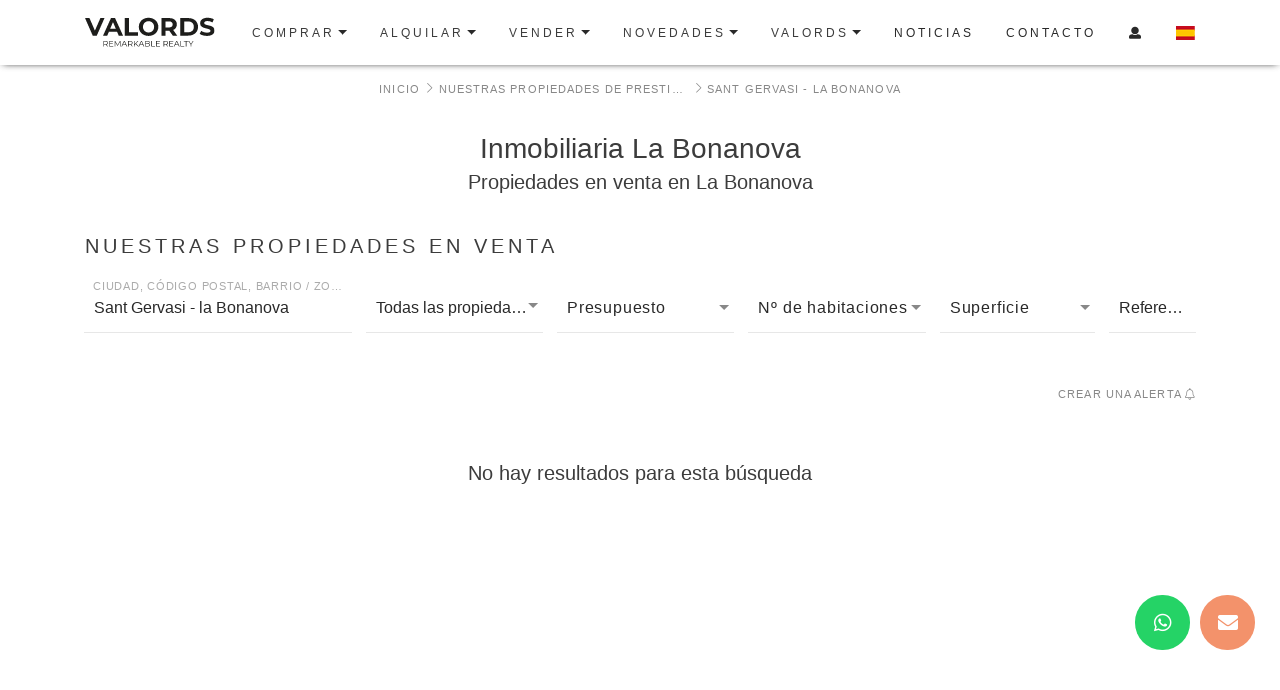

--- FILE ---
content_type: text/html; charset=utf-8
request_url: https://barcelona.valords.com/comprar-inmobiliaria-lujo/sant-gervasi-la-bonanova
body_size: 7857
content:
<!DOCTYPE html><html lang="es"><!--HEAD--><head><title>Inmobiliaria La Bonanova : propiedades en venta en La Bonanova</title><meta content="¿Está buscando una inmobiliaria en La Bonanova o desea comprar una propiedad ? Descubra las propiedades más bonitas en venta en La Bonanova con Valords." name="description" /><meta content="Studio HB, Ruby On Rails Agency in Barcelona" name="author" /><meta content="text/html;charset=UTF-8" http-equiv="content-type" /><meta content="width=device-width, initial-scale=1" name="viewport" /><meta content="IE=edge,chrome=1" http-equiv="X-UA-Compatible" /><meta content="KtkADGkt9g4_8ik7ECC0oG6GUJPcySHSifec7REk_pg" name="google-site-verification" /><link href="https://barcelona.valords.com/comprar-inmobiliaria-lujo/sant-gervasi-la-bonanova" rel="canonical" /><meta name="csrf-param" content="authenticity_token" />
<meta name="csrf-token" content="Ozo1+GGaCyfliApgMiXskKid2zR4SlbTWyoHIhfCKqw2V1IMNPp4CZwaXxL6Oxhm8cIdFL/2A9X5+tF9Dhp2aQ==" /><link rel="stylesheet" media="all" href="/assets/application-5a45836d241fc96a8ba043e9cf7d385f0e62f9392b410bb173fd84cabcd8347d.css" /><link crossorigin="" href="https://fonts.gstatic.com" rel="preconnect" /><link rel="stylesheet" media="screen" href="https://fonts.googleapis.com/css2?family=Epilogue:ital,wght@0,100..900;1,100..900&amp;display=swap" type="text/css" /><link href="/favicon.png" rel="icon" type="image/x-icon" /><link href="/favicon.ico" rel="icon" type="image/x-icon" /><meta content="Inmobiliaria La Bonanova : propiedades en venta en La Bonanova" property="og:title" /><meta content="website" property="og:type" /><meta content="Valords Barcelona" property="og:site_name" /><meta content="summary" property="twitter:card" /><meta content="¿Está buscando una inmobiliaria en La Bonanova o desea comprar una propiedad ? Descubra las propiedades más bonitas en venta en La Bonanova con Valords." property="twitter:description" /><script>!function(f,b,e,v,n,t,s)
  {if(f.fbq)return;n=f.fbq=function(){n.callMethod?
  n.callMethod.apply(n,arguments):n.queue.push(arguments)};
  if(!f._fbq)f._fbq=n;n.push=n;n.loaded=!0;n.version='2.0';
  n.queue=[];t=b.createElement(e);t.async=!0;
  t.src=v;s=b.getElementsByTagName(e)[0];
  s.parentNode.insertBefore(t,s)}(window, document,'script',
  'https://connect.facebook.net/en_US/fbevents.js');
  fbq('init', '413730322396900');
  fbq('track', 'PageView');</script><noscript><img height="1" src="https://www.facebook.com/tr?id=413730322396900&amp;ev=PageView&amp;noscript=1" style="display:none" width="1" /></noscript><script>(function(h,o,t,j,a,r){
  h.hj=h.hj||function(){(h.hj.q=h.hj.q||[]).push(arguments)};
  h._hjSettings={hjid:5102911,hjsv:6};
  a=o.getElementsByTagName('head')[0];
  r=o.createElement('script');r.async=1;
  r.src=t+h._hjSettings.hjid+j+h._hjSettings.hjsv;
  a.appendChild(r);
})(window,document,'https://static.hotjar.com/c/hotjar-','.js?sv=');</script><script>(function(w,d,s,l,i){w[l]=w[l]||[];w[l].push({'gtm.start':
new Date().getTime(),event:'gtm.js'});var f=d.getElementsByTagName(s)[0],
j=d.createElement(s),dl=l!='dataLayer'?'&l='+l:'';j.async=true;j.src=
'https://www.googletagmanager.com/gtm.js?id='+i+dl;f.parentNode.insertBefore(j,f);
})(window,document,'script','dataLayer','GTM-5DQDS7P');
(function() {
  var script = document.createElement('script');
  script.src = 'https://www.deskbolt.com/widget.js';
  script.setAttribute('data-deskbolt-widget-id', 'lmnKvMZrLi');
  script.setAttribute('data-deskbolt-api-base', 'https://www.deskbolt.com');
  document.body.appendChild(script);
})();</script></head><!--BODY--><body class="search-page  no-footer-listings"><noscript><iframe height="0" src="https://www.googletagmanager.com/ns.html?id=GTM-5DQDS7P" style="display:none;visibility:hidden" width="0"></iframe></noscript><script>fbq('track', 'Search');</script><header class="main-header" data-is-header="" data-is-scroll=""><div class="navbar-top"><div class="container"><div class="navbar-top-wrapper" data-is-scroll=""><a class="navbar-brand" title="Volver al inicio" data-trigger-transition-page="" href="/"><img alt="Valords Barcelona, inmobiliaria de lujo Barcelona" src="/assets/logo-valords-c54b16f46113353fea6693b71551abe0fe89715d3cbd1d9bca5f8e7ed30b9fe2.svg" /></a></div></div></div><nav class="navbar navbar-expand-lg" role="navigation"><div class="container position-relative"><div class="navbar__content-wrapper" data-is-header-elements=""><button aria-controls="navbarSupportedContent" aria-expanded="false" aria-label="Toggle navigation" class="navbar-toggler" data-target="#navbarCollapse" data-toggle="collapse" type="button"><span class="toggler-icon"><div></div><div></div><div></div><div></div></span></button><a class="navbar-brand navbar-brand--fixed" title="Volver al inicio" href="/"><img alt="Valords Barcelona, inmobiliaria de lujo Barcelona" src="/assets/logo-header-valords-e012b869500085c87ab2862027897000aa89dc0cf0a09223414bdbd2f5176cb2.svg" /></a><div class="navbar__content collapse navbar-collapse" data-is-header-collapse="" id="navbarCollapse"><ul class="navbar-nav" data-is-nav="" data-is-scroll=""><li class="dropdown"><div aria-expanded="true" aria-haspopup="true" class="nav-link dropdown-toggle" data-toggle="dropdown"><div class="dropdown-toggle--mobile">Comprar</div><a class="dropdown-toggle--desktop" section="sales" data-trigger-transition-page="" href="/comprar-inmobiliaria-lujo/barcelona">Comprar</a></div><ul class="dropdown-menu dropdown--image h-100"><div class="dropdown__content"><div class="dropdown__shadow"></div><li class="active"><a class="nav-link" data-trigger-transition-page="" href="/comprar-inmobiliaria-lujo/barcelona">Propiedades en venta</a></li><div class="dropdown__image"><img alt="Menu bienavendre - Valords Barcelona - Propiedades de lujo, apartamentos y casas de prestigio en Barcelona" src="/assets/menu/menu_bienavendre-775397dbb0a6864a11ad395c3a9275148169c45e31b5f629abbd0511d6cbbbcb.jpg" /></div><li><a class="nav-link" data-trigger-transition-page="" href="/propiedades-de-alto-standing">Propiedades de excepción</a></li><div class="dropdown__image"><img alt="Menu biendexception - Valords Barcelona - Propiedades de lujo, apartamentos y casas de prestigio en Barcelona" src="/assets/menu/menu_biendexception-cca6e78d39bc554abf8bfd6c2d09827cdc135b3686b1450309d97ff81ca46036.jpg" /></div><li><a class="nav-link" data-trigger-transition-page="" href="/zonas">Barrios de Barcelona</a></li><div class="dropdown__image"><img alt="Menu quartier - Valords Barcelona - Propiedades de lujo, apartamentos y casas de prestigio en Barcelona" src="/assets/menu/menu_quartier-7842cb090c999eef9daec4aeef1be016bb795208c5fa1c21f5848ed14370d42e.jpg" /></div><li><a class="nav-link" data-trigger-transition-page="" href="/estilos-de-vida">Estilos de vida</a></li><div class="dropdown__image"><img alt="Menu life styles - Valords Barcelona - Propiedades de lujo, apartamentos y casas de prestigio en Barcelona" src="/assets/menu/menu_life_styles-a3619710310f819e2a42d60c937f7dc74e4cea22b895084e0178709163a0791b.jpg" /></div></div></ul></li><li class="dropdown"><div aria-expanded="true" aria-haspopup="true" class="nav-link dropdown-toggle" data-toggle="dropdown"><div class="dropdown-toggle--mobile">Alquilar</div><a class="dropdown-toggle--desktop" section="rents" data-trigger-transition-page="" href="/alquiler-inmobiliaria-lujo/barcelona">Alquilar</a></div><ul class="dropdown-menu dropdown--image"><div class="dropdown__content"><div class="dropdown__shadow"></div><li><a class="nav-link" data-trigger-transition-page="" href="/alquiler-inmobiliaria-lujo/barcelona">Viviendas en alquiler</a></li><div class="dropdown__image"><img alt="Menu bienalouer - Valords Barcelona - Propiedades de lujo, apartamentos y casas de prestigio en Barcelona" src="/assets/menu/menu_bienalouer-c5bd0d7256e04c7a4e10b1679290d778f1e6a95b02b7558766f3ddddf19d2753.jpg" /></div></div></ul></li><li class="dropdown"><div aria-expanded="true" aria-haspopup="true" class="nav-link dropdown-toggle" data-toggle="dropdown"><div class="dropdown-toggle--mobile">Vender</div><a class="dropdown-toggle--desktop" section="services" data-trigger-transition-page="" href="/valoraci%C3%B3n-inmuebles">Vender</a></div><ul class="dropdown-menu dropdown--image dropdown-menu--lg"><div class="dropdown__content"><div class="dropdown__shadow"></div><li><a class="nav-link" data-trigger-transition-page="" href="/valoraci%C3%B3n-inmuebles">Vender su inmueble</a></li><div class="dropdown__image"><img alt="Menu nouveaute - Valords Barcelona - Propiedades de lujo, apartamentos y casas de prestigio en Barcelona" src="/assets/menu/menu_nouveaute-1a3d6cff832ed6efc396ac1258bfae67336919e08d0f0976af72e77533eded23.jpg" /></div><li><a class="nav-link" data-trigger-transition-page="" href="/nuestras-ultimas-ventas">Nuestras últimas ventas</a></li><div class="dropdown__image"><img alt="Menu dernierevente - Valords Barcelona - Propiedades de lujo, apartamentos y casas de prestigio en Barcelona" src="/assets/menu/menu_dernierevente-ce1d6bfb673f9949454c2ac2c7a53ac4978e6b02e3c3ae47148ab4626613f30b.jpg" /></div></div></ul></li><li class="dropdown"><div aria-expanded="true" aria-haspopup="true" class="nav-link dropdown-toggle" data-toggle="dropdown"><div class="dropdown-toggle--mobile">Novedades</div><a class="dropdown-toggle--desktop" section="services" data-trigger-transition-page="" href="/novedades-en-venta">Novedades</a></div><ul class="dropdown-menu dropdown--image"><div class="dropdown__content"><div class="dropdown__shadow"></div><li><a class="nav-link" data-trigger-transition-page="" href="/novedades-en-venta">Ventas</a></li><div class="dropdown__image"><img alt="Menu vendresonbien - Valords Barcelona - Propiedades de lujo, apartamentos y casas de prestigio en Barcelona" src="/assets/menu/menu_vendresonbien-ce729fe9adfb827c74ce41415443ad6b0c880819553aaceb2e421d5931715306.jpg" /></div><li><a class="nav-link" data-trigger-transition-page="" href="/novedades-en-alquiler">alquileres</a></li><div class="dropdown__image"><img alt="Menu dernierevente - Valords Barcelona - Propiedades de lujo, apartamentos y casas de prestigio en Barcelona" src="/assets/menu/menu_dernierevente-ce1d6bfb673f9949454c2ac2c7a53ac4978e6b02e3c3ae47148ab4626613f30b.jpg" /></div></div></ul></li><li class="dropdown"><div aria-expanded="true" aria-haspopup="true" class="nav-link dropdown-toggle" data-toggle="dropdown"><div class="dropdown-toggle--mobile">Valords</div><a class="dropdown-toggle--desktop" section="team" data-trigger-transition-page="" href="/nuestra-historia">Valords</a></div><ul class="dropdown-menu dropdown--image"><div class="dropdown__content"><div class="dropdown__shadow"></div><li><a class="nav-link" data-trigger-transition-page="" href="/nuestra-historia">Nuestra historia</a></li><div class="dropdown__image"><img alt="Logo header valords - Valords Barcelona - Propiedades de lujo, apartamentos y casas de prestigio en Barcelona" src="/assets/logo-header-valords-e012b869500085c87ab2862027897000aa89dc0cf0a09223414bdbd2f5176cb2.svg" /></div><li><a class="nav-link" data-trigger-transition-page="" href="/nuestros-consultores">Equipo</a></li><li><a class="nav-link" data-trigger-transition-page="" href="/remarcable">Remarcable</a></li></div></ul></li><li><a class="nav-link" title="NOTICIAS" data-trigger-transition-page="" href="/noticias">NOTICIAS</a></li><li><a class="nav-link" title="Contacto" data-trigger-transition-page="" href="/contacto/nuevo">Contacto</a></li><li><a title="Acceder a su área privada" class="nav-link" data-trigger-transition-page="" href="/mi-cuenta/conexi%C3%B3n-registro"><i class="fas fa-user"></i></a></li><li class="d-none d-lg-flex align-items-center"><div class="dropdown dropdown--language"><div aria-expanded="false" aria-haspopup="true" class="dropdown-toggle" data-toggle="dropdown" id="dropdownLanguage" type="button"><img class="img-on" alt="Remarkable Realty" src="/assets/language/es-on-dc8f65704e1fe106cc2639c289876375b5a5be3322052e2d825b99a86b72196b.png" /></div><div aria-labelledby="dropdownLanguage" class="dropdown-menu dropdown-menu-right"><a class="dropdown-item" href="/en/comprar-inmobiliaria-lujo/sant-gervasi-la-bonanova"><img alt="Remarkable Realty" class="img-on" src="/assets/language/en-on-d23a88833af927df2c7cab4397a1959295c45f8aadefa60a81965f3259acd1ff.png" /><span>Inglés</span></a><a class="dropdown-item" href="/ca/comprar-inmobiliaria-lujo/sant-gervasi-la-bonanova"><img alt="Remarkable Realty" class="img-on" src="/assets/language/ca-on-1e5bb798d574fec00e86c89840d53f51913dad6dc46c55a398b6fbb56d93c14e.png" /><span>Catalán</span></a><a class="dropdown-item" href="/comprar-inmobiliaria-lujo/sant-gervasi-la-bonanova"><img alt="Remarkable Realty" class="img-on" src="/assets/language/es-on-dc8f65704e1fe106cc2639c289876375b5a5be3322052e2d825b99a86b72196b.png" /><span>español</span></a><a class="dropdown-item" href="/fr/comprar-inmobiliaria-lujo/sant-gervasi-la-bonanova"><img alt="Remarkable Realty" class="img-on" src="/assets/language/fr-on-ff2b4cf0b8bc0932b4de4e6dfece8096bec603736497d18a3511b2b7c7ab023d.png" /><span>francés</span></a></div></div></li></ul></div><div class="d-flex d-lg-none align-items-center"><div class="dropdown dropdown--language"><div aria-expanded="false" aria-haspopup="true" class="dropdown-toggle" data-toggle="dropdown" id="dropdownLanguage" type="button"><img class="img-on" alt="Remarkable Realty" src="/assets/language/es-on-dc8f65704e1fe106cc2639c289876375b5a5be3322052e2d825b99a86b72196b.png" /></div><div aria-labelledby="dropdownLanguage" class="dropdown-menu dropdown-menu-right"><a class="dropdown-item" href="/en/comprar-inmobiliaria-lujo/sant-gervasi-la-bonanova"><img alt="Remarkable Realty" class="img-on" src="/assets/language/en-on-d23a88833af927df2c7cab4397a1959295c45f8aadefa60a81965f3259acd1ff.png" /><span>Inglés</span></a><a class="dropdown-item" href="/ca/comprar-inmobiliaria-lujo/sant-gervasi-la-bonanova"><img alt="Remarkable Realty" class="img-on" src="/assets/language/ca-on-1e5bb798d574fec00e86c89840d53f51913dad6dc46c55a398b6fbb56d93c14e.png" /><span>Catalán</span></a><a class="dropdown-item" href="/comprar-inmobiliaria-lujo/sant-gervasi-la-bonanova"><img alt="Remarkable Realty" class="img-on" src="/assets/language/es-on-dc8f65704e1fe106cc2639c289876375b5a5be3322052e2d825b99a86b72196b.png" /><span>español</span></a><a class="dropdown-item" href="/fr/comprar-inmobiliaria-lujo/sant-gervasi-la-bonanova"><img alt="Remarkable Realty" class="img-on" src="/assets/language/fr-on-ff2b4cf0b8bc0932b4de4e6dfece8096bec603736497d18a3511b2b7c7ab023d.png" /><span>francés</span></a></div></div></div></div></div></nav></header><div class="main-backdrop"></div><div class="main-wrapper"><ol class="breadcrumb anim--cascad" data-is-scroll="" xmlns:v="http://rdf.data-vocabulary.org/#"><li class="anim-fade" typeof="v:Breadcrumb"><a rel="v:url" property="v:title" data-trigger-transition-page="" href="/">Inicio</a></li><li class="anim-fade" typeof="v:Breadcrumb"><a rel="v:url" property="v:title" data-trigger-transition-page="" href="/comprar-inmobiliaria-lujo/barcelona">Nuestras propiedades de prestigio en venta</a></li><li class="anim-fade active" typeof="v:Breadcrumb"><a rel="v:url" property="v:title" data-trigger-transition-page="" href="/comprar-inmobiliaria-lujo/sant-gervasi-la-bonanova">Sant Gervasi - la Bonanova</a></li></ol><div><div class="container"><div class="text-center anim--cascad" data-is-scroll=""><h1 class="anim-fade-down">Inmobiliaria La Bonanova</h1><h2 class="h3 anim-fade-up">Propiedades en venta en La Bonanova</h2></div><h3 class="h4 text-center text-md-left anim-fade-up" data-is-scroll="">NUESTRAS PROPIEDADES EN VENTA</h3></div><div class="search-wrapper anim--cascad" data-is-scroll="" data-is-searchbar=""><div class="searchbar-open" data-trigger-open-searchbar=""><span>Buscar</span><i class="fal fa-search"></i></div><div class="searchbar-main"><div class="searchbar anim-fade" data-is-bar=""><div class="searchbar-form container"><div class="searchbar-title">Su busqueda</div><div class="searchbar-close" data-trigger-close-searchbar=""><i class="fal fa-times"></i></div><form id="search_form" action="/accommodations/search" accept-charset="UTF-8" method="get"><input name="utf8" type="hidden" value="&#x2713;" /><input type="hidden" name="disable_page_transition" id="disable_page_transition" value="true" /><div class="searchbar-item searchbar-item--city"><input type="hidden" name="city_or_sector" id="city_or_sector" value="sant-gervasi-la-bonanova" /><div class="form-group"><div class="input-header">Ciudad, código postal, barrio / zona</div><div id="locations_typeahead_wrapper"><input type="text" name="cities_sectors_typeahead" id="cities_sectors_typeahead" value="Sant Gervasi - la Bonanova" class="form-control" placeholder="Ciudad, código postal, barrio / zona" autocomplete="off" data-url="/accommodations/autocompletar?contract_type=comprar-inmobiliaria-lujo&amp;val=" data-type="several" /></div></div></div><div class="searchbar-item searchbar-item--type"><input type="hidden" name="contract_type" id="contract_type" value="comprar-inmobiliaria-lujo" /><div class="form-group"><select name="accommodation_type" id="accommodation_type" class="select-style form-lg open-down" data-trigger-submit=""><option value="">Todas las propiedades</option><option value="apartment">Apartamento / piso</option>
<option value="house">Casa / Villa</option>
<option value="ground">Terreno</option>
<option value="boat">Bote</option></select></div></div><div class="searchbar-item searchbar-item--price"><div class="form-group"><div class="dropdown"><button aria-expanded="true" aria-haspopup="true" class="btn dropdown-toggle" data-toggle="dropdown" id="dropdown_budget" type="button">Presupuesto</button><div aria-labelledby="dropdown_budget" class="dropdown-menu dropdown-menu--double"><div class="row"><div class="col-6"><div class="form-icon-wrapper"><input type="tel" name="by_min_budget" id="by_min_budget" class="form-control" placeholder="Min" data-is-cleave-number="" /><span>€</span></div></div><div class="col-6"><div class="form-icon-wrapper"><input type="tel" name="by_max_budget" id="by_max_budget" class="form-control" placeholder="Max" data-is-cleave-number="" /><span>€</span></div></div></div></div></div></div></div><div class="searchbar-item searchbar-item--room"><div class="form-group"><div class="dropdown"><button aria-expanded="true" aria-haspopup="true" class="btn dropdown-toggle dropdown--select-style" data-toggle="dropdown" id="dropdown_nb_bedrooms" type="button">Nº de habitaciones</button><div aria-labelledby="dropdown_nb_bedrooms" class="dropdown-menu dropdown-menu--select-style"><div class="form-group"><div class="abc-checkbox" data-trigger-unclose-dropdown=""><input type="checkbox" name="nb_bedrooms[]" id="nb_bedrooms_0" value="1" /><label for="nb_bedrooms_0">1</label></div></div><div class="form-group"><div class="abc-checkbox" data-trigger-unclose-dropdown=""><input type="checkbox" name="nb_bedrooms[]" id="nb_bedrooms_1" value="2" /><label for="nb_bedrooms_1">2</label></div></div><div class="form-group"><div class="abc-checkbox" data-trigger-unclose-dropdown=""><input type="checkbox" name="nb_bedrooms[]" id="nb_bedrooms_2" value="3" /><label for="nb_bedrooms_2">3</label></div></div><div class="form-group"><div class="abc-checkbox" data-trigger-unclose-dropdown=""><input type="checkbox" name="nb_bedrooms[]" id="nb_bedrooms_3" value="4" /><label for="nb_bedrooms_3">4</label></div></div><div class="form-group"><div class="abc-checkbox" data-trigger-unclose-dropdown=""><input type="checkbox" name="nb_bedrooms[]" id="nb_bedrooms_4" value="5+" /><label for="nb_bedrooms_4">5+</label></div></div></div></div></div></div><div class="searchbar-item searchbar-item--area"><div class="form-group"><div class="dropdown"><button aria-expanded="true" aria-haspopup="true" class="btn dropdown-toggle" data-toggle="dropdown" id="dropdown_area" type="button">Superficie</button><ul aria-labelledby="dropdown_area" class="dropdown-menu dropdown-menu--double"><div class="row"><div class="col-6"><div class="form-icon-wrapper"><input type="tel" name="by_min_area" id="by_min_area" class="form-control" placeholder="Min" /><span>m<sup>2</sup></span></div></div><div class="col-6"><div class="form-icon-wrapper"><input type="tel" name="by_max_area" id="by_max_area" class="form-control" placeholder="Max" /><span>m<sup>2</sup></span></div></div></div></ul></div></div></div><div class="searchbar-item searchbar-item--ref"><div class="form-group"><input type="text" name="ref_agency" id="ref_agency" class="form-control" placeholder="Referencia del inmueble" /></div></div><div class="searchbar-submit"><button class="btn btn-secondary btn-block" type="submit"><span>Buscar</span></button></div></form><div class="searchbar-actions"><a class="tooltip_bottom link-gray" title="Vaya a su cuenta para guardar su búsqueda" href="/mi-cuenta/conexi%C3%B3n-registro"><span>CREAR UNA ALERTA</span> <i class="fal fa-bell"></i></a></div></div></div></div><div class="anim-fade-up" data-load-previous-page="" data-load-previous-title="Cargar propiedades anteriores" id="accommodations-list"><div class="container"><h3 class="text-center anim-fade-up no-result" data-is-scroll="">No hay resultados para esta búsqueda</h3></div></div></div><div class="container"><div class="card card-gray card-xl anim-fade-up" data-is-scroll=""><div class="card-body"><div class="row lg-gutter"><div class="col-lg-4 d-none d-lg-block"><div class="h1--lg text-lg-right">Saber más</div></div><div class="col-lg-8 lg-gutter"><div class="wysiwyg-content"><h2>Comprar una propriedad en La Bonanova con Valords</h2>
<p>¿Es usted comprador y no ha encontrado la vivienda ideal entre nuestros <strong>anuncios inmobiliarios en La Bonanova</strong> ? No dude en visitarnos o contactar con nosotros, disponemos de multitud de propiedades inmobiliarias de prestigio en venta fuera de mercado que pueden interesarle, y podemos facilitarle las tendencias del <strong>mercado inmobiliario de lujo en La Bonanova</strong> para asesorarle.</p>
<p>Para discutir su proyecto de <strong>compra de vivienda en La Bonanova</strong> o sus alrededores, visite nuestra <a href="https://barcelona.valords.com/">agencia inmobiliaria en Barcelona</a> donde nuestros asesores pondrán a su servicio toda su experiencia en el mercado inmobiliario de Barcelona y Cataluña. También puede ampliar su búsqueda consultando todos nuestros <a href="https://barcelona.valords.com/comprar-inmobiliaria-lujo/sarria-sant-gervasi-08022">anuncios inmobiliarios en Sarria Sant Gervasi</a> y alrededores, o acotarla consultando nuestros <a href="https://barcelona.valords.com/comprar-inmobiliaria-lujo/sant-gervasi-la-bonanova/apartamento-piso">pisos en venta en La Bonanova</a> y nuestras <a href="https://barcelona.valords.com/comprar-inmobiliaria-lujo/sant-gervasi-la-bonanova/casa-villa">casas y villas en venta en La Bonanova</a> si lo desea.</p>
<h2>Vender su propiedad en La Bonanova con Valords</h2>
<p>¿Es propietario y quiere <strong>vender su propiedad en La Bonanova</strong> ? Nuestros agentes expertos en el sector de <a href="https://barcelona.valords.com/zonas/sarria-sant-gervasi-4">Sarria Sant Gervasi</a> también están a su disposición para su valoración y comercialización. Con Valords, se beneficiará de un soporte personalizado para llevar a cabo su proyecto de <strong>venta de propiedad en La Bonanova</strong> lo más rápido posible.</p>
<p>Nuestros consultores detallarán los criterios específicos a tener en cuenta al realizar una <strong>valoración de inmuebles en La Bonanova</strong>, así como los precios actuales de mercado para propiedades similares. No dude en solicitar ahora su valoración para <a href="https://barcelona.valords.com/valoraci%C3%B3n-inmuebles">vender su propiedad en La Bonanova</a> a través de nuestro formulario de contacto y nos pondremos en contacto con usted lo antes posible.</p>
</div></div></div></div></div></div></div><div class="wrapper-footer"><div class="container"><div class="row"><div class="col-lg-2"><a class="footer__logo" title="Retour à l&#39;accueil" data-trigger-transition-page="" href="/"><img alt="Valords Barcelona, inmobiliaria de lujo Barcelona" src="/assets/logo-footer-valords-barcelona-dfd2a07e3162605d08ee160e9665dedf9fafa5671830242010b71ec2c2d39ba5.svg" /></a></div><div class="col-lg-10"><div class="h2 footer__title">Una amplia selección de casas y apartamentos en venta o en alquiler en Barcelona y alrededores</div><div class="footer__infos"><div class="footer__address"><div class="address" itemscope="" itemtype="http://schema.org/Organization"><div><b itemprop="name">Valords Barcelona</b></div><a target="_blank" href="https://maps.google.com/?q=Carrer+del+Mestre+Nicolau+2+08021+Barcelona"><div itemprop="location" itemscope="" itemtype="http://schema.org/PostalAddress">Carrer del Mestre Nicolau, 2</div><div itemprop="addressLocality">08021 BARCELONA</div></a><div itemprop="telephone">+34 938 29 80 05</div></div></div></div></div></div></div></div></div><a href="/contacto/nuevo"><div class="sticky-contact"><i class="fas fa-envelope"></i></div></a><a class="bg-green text-white fixed bottom-3 right-3 lg:right-5 lg:bottom-5 lg:right-5 z-max w-16 h-16 rounded-full shadow-lg flex justify-center items-center hover:bg-white hover:text-whatsapp transition-colors duration-smooth ease-smooth" rel="noopener noreferrer" target="_blank" href="https://wa.me/34608835102"><div class="sticky-whatsapp"><i class="fab fa-whatsapp"></i></div></a><footer class="main-footer-bottom" data-is-footer=""><div class="container"><div class="row justify-content-end"><div class="col-xl-12"><div class="footer__links"></div><div class="footer__bottom"><div>© 2026 VALORDS, REMARKABLE REALTY </div><div><a target="_blank" class="link-secondary" href="https://www.instagram.com/barcelona.valords/"><span class="mr-3"><i class="fab fa-instagram fa-lg"></i></span></a><a target="_blank" class="link-secondary" href="https://www.facebook.com/Barcelona.Valords/"><span class="mr-3"><i class="fab fa-facebook-f fa-lg"></i></span></a><a target="_blank" class="link-secondary" href="https://www.linkedin.com/company/barcelona-valords/"><span class="mr-3"><i class="fab fa-linkedin-in fa-lg"></i></span></a><a target="_blank" class="link-secondary" href="https://www.youtube.com/@barcelonavalords"><span class="mr-3"><i class="fab fa-youtube fa-lg"></i></span></a></div><div><a data-trigger-transition-page="" href="/faq">Faq</a> - <a data-trigger-transition-page="" href="/informaci%C3%B3n-legal/aviso-legal-1">Aviso Legal</a> - <a data-trigger-transition-page="" href="/informaci%C3%B3n-legal/politica-de-privacidad-5">Política de Privacidad</a> - <a data-trigger-transition-page="" href="/informaci%C3%B3n-legal/canal-etico-3">Canal Ético</a> - Réalisé par <a target="_blank" href="https://www.studio-hb.com"><img style="height: 12px" alt="agence web Lyon Studio HB" title="agence web Lyon Studio HB" class="mb-1" src="/assets/studio-hb-agence-web-lyon-4b94428ef0210ed929ecaba1b50d003406e6176851947853766c949efec79a76.svg" /></a></div></div></div></div></div></footer></body><script>//var googleApiKey = "UA-121988163-1"
//ga('create', googleApiKey, 'auto');
//ga('require', 'ec');

//total_value = ""

//var google_tag_params = {
//  listing_pagetype: "searchresults",
//  listing_id: "",
//};

//if(total_value != ""){
//  google_tag_params["listing_totalvalue"] = parseInt("")
//}

///* <![CDATA[ */
//var google_conversion_id = 963143592;
//var google_custom_params = window.google_tag_params;
//var google_remarketing_only = true;</script><script src="/assets/application-832407715e1b141669886dba833e21055a9f589079ac923a3205f370f55373e2.js"></script><!--[if lt IE 9]><script src="https://html5shim.googlecode.com/svn/trunk/html5.js"></script><![endif]--><script>cities_translation = "pueblos"
sectors_translation = "Distritos / Sectores"</script><script src="/assets/shared/accommodations_autocomplete-abc2b86de655c196caf2df28b8d9c53f933c85c3164a461efbca3f3eb7f41b61.js"></script><script>(function() {
  $(document).ready(function() {
    new Autocomplete();
    new Searchbar();
    $('.dropdown').on('hide.bs.dropdown', function() {
      var window_width;
      window_width = $(window).width();
      if (window_width >= 768) {
        return $('#search_form').submit();
      }
    });
    return $('[data-trigger-unclose-dropdown]').on('click', function(e) {
      return e.stopPropagation();
    });
  });

  $('.dropdown-menu input:text').on('keypress', function(e) {
    var key;
    key = e.which || e.keyCode;
    if (key === 13) {
      return $('#search_form').submit();
    }
  });

  $("[data-trigger-submit]").on("change", function() {
    var window_width;
    window_width = $(window).width();
    if (!(window_width <= 767)) {
      return $('#search_form').submit();
    }
  });

}).call(this);
</script><script>function onProductClick(accommodation, position) {
  ga('ec:addProduct', {
  'id': accommodation.ref_agency,
  'name': accommodation.full_name,
  'category': accommodation.contract_type_in_french,
  'brand': accommodation.city_name,
  'variant': accommodation.sector_name,
  'list': 'Recherche',
  'position': parseInt(position),
  'price': accommodation.price
  });
  ga('ec:setAction', 'click', {list: 'Recherche'});
  ga('send', 'event', 'produit', 'clic', accommodation.full_name,{'nonInteraction': true});
}</script><script>cities_translation = "pueblos"
sectors_translation = "Distritos / Sectores"</script><script src="/assets/shared/accommodations_autocomplete-abc2b86de655c196caf2df28b8d9c53f933c85c3164a461efbca3f3eb7f41b61.js"></script><script>(function() {
  $(document).ready(function() {
    new Autocomplete();
    new Searchbar();
    $('.dropdown').on('hide.bs.dropdown', function() {
      var window_width;
      window_width = $(window).width();
      if (window_width >= 768) {
        return $('#search_form').submit();
      }
    });
    return $('[data-trigger-unclose-dropdown]').on('click', function(e) {
      return e.stopPropagation();
    });
  });

  $('.dropdown-menu input:text').on('keypress', function(e) {
    var key;
    key = e.which || e.keyCode;
    if (key === 13) {
      return $('#search_form').submit();
    }
  });

  $("[data-trigger-submit]").on("change", function() {
    var window_width;
    window_width = $(window).width();
    if (!(window_width <= 767)) {
      return $('#search_form').submit();
    }
  });

}).call(this);
</script><script>function onProductClick(accommodation, position) {
  ga('ec:addProduct', {
  'id': accommodation.ref_agency,
  'name': accommodation.full_name,
  'category': accommodation.contract_type_in_french,
  'brand': accommodation.city_name,
  'variant': accommodation.sector_name,
  'list': 'Recherche',
  'position': parseInt(position),
  'price': accommodation.price
  });
  ga('ec:setAction', 'click', {list: 'Recherche'});
  ga('send', 'event', 'produit', 'clic', accommodation.full_name,{'nonInteraction': true});
}</script><div class="flash-message" data-is-flash-message=""></div><script>ga('send', 'pageview');</script></html>

--- FILE ---
content_type: text/css
request_url: https://barcelona.valords.com/assets/application-5a45836d241fc96a8ba043e9cf7d385f0e62f9392b410bb173fd84cabcd8347d.css
body_size: 83473
content:
@import url("https://fonts.googleapis.com/css2?family=Epilogue:ital,wght@0,100..900;1,100..900&display=swap");.uppercase{text-transform:uppercase}.font-bold{font-weight:700}.font-sbold{font-weight:500}.font-light{font-weight:300}.italic{font-style:italic}.underline{text-decoration:underline}.nowrap{white-space:nowrap}.hidden{display:none}.row--reverse [class^='col']:first-child,.row--reverse [class*=' col']:first-child{order:2}.row.xs-gutter{margin-left:-0.2rem;margin-right:-0.2rem}[class^='col'].xs-gutter,[class*=' col'].xs-gutter{padding-left:0.2rem;padding-right:0.2rem}.row.sm-gutter{margin-left:-0.5rem;margin-right:-0.5rem}[class^='col'].sm-gutter,[class*=' col'].sm-gutter{padding-left:0.5rem;padding-right:0.5rem}.row.md-gutter{margin-left:-0.7rem;margin-right:-0.7rem}[class^='col'].md-gutter,[class*=' col'].md-gutter{padding-left:0.7rem;padding-right:0.7rem}.row.no-gutter{margin-left:0rem;margin-right:0rem}[class^='col'].no-gutter,[class*=' col'].no-gutter{padding-left:0rem;padding-right:0rem}.row.ml-gutter{margin-left:-1.75rem;margin-right:-1.75rem}[class^='col'].ml-gutter,[class*=' col'].ml-gutter{padding-left:1.75rem;padding-right:1.75rem}.row.lg-gutter{margin-left:-2.5rem;margin-right:-2.5rem}[class^='col'].lg-gutter,[class*=' col'].lg-gutter{padding-left:2.5rem;padding-right:2.5rem}.m-0{margin:0rem}.m-t-0{margin-top:0rem}.m-l-0{margin-left:0rem}.m-r-0{margin-right:0rem}.m-b-0{margin-bottom:0rem}.m-i-0{margin:0rem !important}.m-t-i-0{margin-top:0rem !important}.m-l-i-0{margin-left:0rem !important}.m-r-i-0{margin-right:0rem !important}.m-b-i-0{margin-bottom:0rem !important}.m-1{margin:0.1rem}.m-t-1{margin-top:0.1rem}.m-l-1{margin-left:0.1rem}.m-r-1{margin-right:0.1rem}.m-b-1{margin-bottom:0.1rem}.m-i-1{margin:0.1rem !important}.m-t-i-1{margin-top:0.1rem !important}.m-l-i-1{margin-left:0.1rem !important}.m-r-i-1{margin-right:0.1rem !important}.m-b-i-1{margin-bottom:0.1rem !important}.m-2{margin:0.2rem}.m-t-2{margin-top:0.2rem}.m-l-2{margin-left:0.2rem}.m-r-2{margin-right:0.2rem}.m-b-2{margin-bottom:0.2rem}.m-i-2{margin:0.2rem !important}.m-t-i-2{margin-top:0.2rem !important}.m-l-i-2{margin-left:0.2rem !important}.m-r-i-2{margin-right:0.2rem !important}.m-b-i-2{margin-bottom:0.2rem !important}.m-3{margin:0.3rem}.m-t-3{margin-top:0.3rem}.m-l-3{margin-left:0.3rem}.m-r-3{margin-right:0.3rem}.m-b-3{margin-bottom:0.3rem}.m-i-3{margin:0.3rem !important}.m-t-i-3{margin-top:0.3rem !important}.m-l-i-3{margin-left:0.3rem !important}.m-r-i-3{margin-right:0.3rem !important}.m-b-i-3{margin-bottom:0.3rem !important}.m-4{margin:0.4rem}.m-t-4{margin-top:0.4rem}.m-l-4{margin-left:0.4rem}.m-r-4{margin-right:0.4rem}.m-b-4{margin-bottom:0.4rem}.m-i-4{margin:0.4rem !important}.m-t-i-4{margin-top:0.4rem !important}.m-l-i-4{margin-left:0.4rem !important}.m-r-i-4{margin-right:0.4rem !important}.m-b-i-4{margin-bottom:0.4rem !important}.m-5{margin:0.5rem}.m-t-5{margin-top:0.5rem}.m-l-5{margin-left:0.5rem}.m-r-5{margin-right:0.5rem}.m-b-5{margin-bottom:0.5rem}.m-i-5{margin:0.5rem !important}.m-t-i-5{margin-top:0.5rem !important}.m-l-i-5{margin-left:0.5rem !important}.m-r-i-5{margin-right:0.5rem !important}.m-b-i-5{margin-bottom:0.5rem !important}.m-6{margin:0.6rem}.m-t-6{margin-top:0.6rem}.m-l-6{margin-left:0.6rem}.m-r-6{margin-right:0.6rem}.m-b-6{margin-bottom:0.6rem}.m-i-6{margin:0.6rem !important}.m-t-i-6{margin-top:0.6rem !important}.m-l-i-6{margin-left:0.6rem !important}.m-r-i-6{margin-right:0.6rem !important}.m-b-i-6{margin-bottom:0.6rem !important}.m-7{margin:0.7rem}.m-t-7{margin-top:0.7rem}.m-l-7{margin-left:0.7rem}.m-r-7{margin-right:0.7rem}.m-b-7{margin-bottom:0.7rem}.m-i-7{margin:0.7rem !important}.m-t-i-7{margin-top:0.7rem !important}.m-l-i-7{margin-left:0.7rem !important}.m-r-i-7{margin-right:0.7rem !important}.m-b-i-7{margin-bottom:0.7rem !important}.m-8{margin:0.8rem}.m-t-8{margin-top:0.8rem}.m-l-8{margin-left:0.8rem}.m-r-8{margin-right:0.8rem}.m-b-8{margin-bottom:0.8rem}.m-i-8{margin:0.8rem !important}.m-t-i-8{margin-top:0.8rem !important}.m-l-i-8{margin-left:0.8rem !important}.m-r-i-8{margin-right:0.8rem !important}.m-b-i-8{margin-bottom:0.8rem !important}.m-9{margin:0.9rem}.m-t-9{margin-top:0.9rem}.m-l-9{margin-left:0.9rem}.m-r-9{margin-right:0.9rem}.m-b-9{margin-bottom:0.9rem}.m-i-9{margin:0.9rem !important}.m-t-i-9{margin-top:0.9rem !important}.m-l-i-9{margin-left:0.9rem !important}.m-r-i-9{margin-right:0.9rem !important}.m-b-i-9{margin-bottom:0.9rem !important}.m-10{margin:1rem}.m-t-10{margin-top:1rem}.m-l-10{margin-left:1rem}.m-r-10{margin-right:1rem}.m-b-10{margin-bottom:1rem}.m-i-10{margin:1rem !important}.m-t-i-10{margin-top:1rem !important}.m-l-i-10{margin-left:1rem !important}.m-r-i-10{margin-right:1rem !important}.m-b-i-10{margin-bottom:1rem !important}.m-11{margin:1.1rem}.m-t-11{margin-top:1.1rem}.m-l-11{margin-left:1.1rem}.m-r-11{margin-right:1.1rem}.m-b-11{margin-bottom:1.1rem}.m-i-11{margin:1.1rem !important}.m-t-i-11{margin-top:1.1rem !important}.m-l-i-11{margin-left:1.1rem !important}.m-r-i-11{margin-right:1.1rem !important}.m-b-i-11{margin-bottom:1.1rem !important}.m-12{margin:1.2rem}.m-t-12{margin-top:1.2rem}.m-l-12{margin-left:1.2rem}.m-r-12{margin-right:1.2rem}.m-b-12{margin-bottom:1.2rem}.m-i-12{margin:1.2rem !important}.m-t-i-12{margin-top:1.2rem !important}.m-l-i-12{margin-left:1.2rem !important}.m-r-i-12{margin-right:1.2rem !important}.m-b-i-12{margin-bottom:1.2rem !important}.m-13{margin:1.3rem}.m-t-13{margin-top:1.3rem}.m-l-13{margin-left:1.3rem}.m-r-13{margin-right:1.3rem}.m-b-13{margin-bottom:1.3rem}.m-i-13{margin:1.3rem !important}.m-t-i-13{margin-top:1.3rem !important}.m-l-i-13{margin-left:1.3rem !important}.m-r-i-13{margin-right:1.3rem !important}.m-b-i-13{margin-bottom:1.3rem !important}.m-14{margin:1.4rem}.m-t-14{margin-top:1.4rem}.m-l-14{margin-left:1.4rem}.m-r-14{margin-right:1.4rem}.m-b-14{margin-bottom:1.4rem}.m-i-14{margin:1.4rem !important}.m-t-i-14{margin-top:1.4rem !important}.m-l-i-14{margin-left:1.4rem !important}.m-r-i-14{margin-right:1.4rem !important}.m-b-i-14{margin-bottom:1.4rem !important}.m-15{margin:1.5rem}.m-t-15{margin-top:1.5rem}.m-l-15{margin-left:1.5rem}.m-r-15{margin-right:1.5rem}.m-b-15{margin-bottom:1.5rem}.m-i-15{margin:1.5rem !important}.m-t-i-15{margin-top:1.5rem !important}.m-l-i-15{margin-left:1.5rem !important}.m-r-i-15{margin-right:1.5rem !important}.m-b-i-15{margin-bottom:1.5rem !important}.m-16{margin:1.6rem}.m-t-16{margin-top:1.6rem}.m-l-16{margin-left:1.6rem}.m-r-16{margin-right:1.6rem}.m-b-16{margin-bottom:1.6rem}.m-i-16{margin:1.6rem !important}.m-t-i-16{margin-top:1.6rem !important}.m-l-i-16{margin-left:1.6rem !important}.m-r-i-16{margin-right:1.6rem !important}.m-b-i-16{margin-bottom:1.6rem !important}.m-17{margin:1.7rem}.m-t-17{margin-top:1.7rem}.m-l-17{margin-left:1.7rem}.m-r-17{margin-right:1.7rem}.m-b-17{margin-bottom:1.7rem}.m-i-17{margin:1.7rem !important}.m-t-i-17{margin-top:1.7rem !important}.m-l-i-17{margin-left:1.7rem !important}.m-r-i-17{margin-right:1.7rem !important}.m-b-i-17{margin-bottom:1.7rem !important}.m-18{margin:1.8rem}.m-t-18{margin-top:1.8rem}.m-l-18{margin-left:1.8rem}.m-r-18{margin-right:1.8rem}.m-b-18{margin-bottom:1.8rem}.m-i-18{margin:1.8rem !important}.m-t-i-18{margin-top:1.8rem !important}.m-l-i-18{margin-left:1.8rem !important}.m-r-i-18{margin-right:1.8rem !important}.m-b-i-18{margin-bottom:1.8rem !important}.m-19{margin:1.9rem}.m-t-19{margin-top:1.9rem}.m-l-19{margin-left:1.9rem}.m-r-19{margin-right:1.9rem}.m-b-19{margin-bottom:1.9rem}.m-i-19{margin:1.9rem !important}.m-t-i-19{margin-top:1.9rem !important}.m-l-i-19{margin-left:1.9rem !important}.m-r-i-19{margin-right:1.9rem !important}.m-b-i-19{margin-bottom:1.9rem !important}.m-20{margin:2rem}.m-t-20{margin-top:2rem}.m-l-20{margin-left:2rem}.m-r-20{margin-right:2rem}.m-b-20{margin-bottom:2rem}.m-i-20{margin:2rem !important}.m-t-i-20{margin-top:2rem !important}.m-l-i-20{margin-left:2rem !important}.m-r-i-20{margin-right:2rem !important}.m-b-i-20{margin-bottom:2rem !important}.m-21{margin:2.1rem}.m-t-21{margin-top:2.1rem}.m-l-21{margin-left:2.1rem}.m-r-21{margin-right:2.1rem}.m-b-21{margin-bottom:2.1rem}.m-i-21{margin:2.1rem !important}.m-t-i-21{margin-top:2.1rem !important}.m-l-i-21{margin-left:2.1rem !important}.m-r-i-21{margin-right:2.1rem !important}.m-b-i-21{margin-bottom:2.1rem !important}.m-22{margin:2.2rem}.m-t-22{margin-top:2.2rem}.m-l-22{margin-left:2.2rem}.m-r-22{margin-right:2.2rem}.m-b-22{margin-bottom:2.2rem}.m-i-22{margin:2.2rem !important}.m-t-i-22{margin-top:2.2rem !important}.m-l-i-22{margin-left:2.2rem !important}.m-r-i-22{margin-right:2.2rem !important}.m-b-i-22{margin-bottom:2.2rem !important}.m-23{margin:2.3rem}.m-t-23{margin-top:2.3rem}.m-l-23{margin-left:2.3rem}.m-r-23{margin-right:2.3rem}.m-b-23{margin-bottom:2.3rem}.m-i-23{margin:2.3rem !important}.m-t-i-23{margin-top:2.3rem !important}.m-l-i-23{margin-left:2.3rem !important}.m-r-i-23{margin-right:2.3rem !important}.m-b-i-23{margin-bottom:2.3rem !important}.m-24{margin:2.4rem}.m-t-24{margin-top:2.4rem}.m-l-24{margin-left:2.4rem}.m-r-24{margin-right:2.4rem}.m-b-24{margin-bottom:2.4rem}.m-i-24{margin:2.4rem !important}.m-t-i-24{margin-top:2.4rem !important}.m-l-i-24{margin-left:2.4rem !important}.m-r-i-24{margin-right:2.4rem !important}.m-b-i-24{margin-bottom:2.4rem !important}.m-25{margin:2.5rem}.m-t-25{margin-top:2.5rem}.m-l-25{margin-left:2.5rem}.m-r-25{margin-right:2.5rem}.m-b-25{margin-bottom:2.5rem}.m-i-25{margin:2.5rem !important}.m-t-i-25{margin-top:2.5rem !important}.m-l-i-25{margin-left:2.5rem !important}.m-r-i-25{margin-right:2.5rem !important}.m-b-i-25{margin-bottom:2.5rem !important}.m-26{margin:2.6rem}.m-t-26{margin-top:2.6rem}.m-l-26{margin-left:2.6rem}.m-r-26{margin-right:2.6rem}.m-b-26{margin-bottom:2.6rem}.m-i-26{margin:2.6rem !important}.m-t-i-26{margin-top:2.6rem !important}.m-l-i-26{margin-left:2.6rem !important}.m-r-i-26{margin-right:2.6rem !important}.m-b-i-26{margin-bottom:2.6rem !important}.m-27{margin:2.7rem}.m-t-27{margin-top:2.7rem}.m-l-27{margin-left:2.7rem}.m-r-27{margin-right:2.7rem}.m-b-27{margin-bottom:2.7rem}.m-i-27{margin:2.7rem !important}.m-t-i-27{margin-top:2.7rem !important}.m-l-i-27{margin-left:2.7rem !important}.m-r-i-27{margin-right:2.7rem !important}.m-b-i-27{margin-bottom:2.7rem !important}.m-28{margin:2.8rem}.m-t-28{margin-top:2.8rem}.m-l-28{margin-left:2.8rem}.m-r-28{margin-right:2.8rem}.m-b-28{margin-bottom:2.8rem}.m-i-28{margin:2.8rem !important}.m-t-i-28{margin-top:2.8rem !important}.m-l-i-28{margin-left:2.8rem !important}.m-r-i-28{margin-right:2.8rem !important}.m-b-i-28{margin-bottom:2.8rem !important}.m-29{margin:2.9rem}.m-t-29{margin-top:2.9rem}.m-l-29{margin-left:2.9rem}.m-r-29{margin-right:2.9rem}.m-b-29{margin-bottom:2.9rem}.m-i-29{margin:2.9rem !important}.m-t-i-29{margin-top:2.9rem !important}.m-l-i-29{margin-left:2.9rem !important}.m-r-i-29{margin-right:2.9rem !important}.m-b-i-29{margin-bottom:2.9rem !important}.m-30{margin:3rem}.m-t-30{margin-top:3rem}.m-l-30{margin-left:3rem}.m-r-30{margin-right:3rem}.m-b-30{margin-bottom:3rem}.m-i-30{margin:3rem !important}.m-t-i-30{margin-top:3rem !important}.m-l-i-30{margin-left:3rem !important}.m-r-i-30{margin-right:3rem !important}.m-b-i-30{margin-bottom:3rem !important}.m-31{margin:3.1rem}.m-t-31{margin-top:3.1rem}.m-l-31{margin-left:3.1rem}.m-r-31{margin-right:3.1rem}.m-b-31{margin-bottom:3.1rem}.m-i-31{margin:3.1rem !important}.m-t-i-31{margin-top:3.1rem !important}.m-l-i-31{margin-left:3.1rem !important}.m-r-i-31{margin-right:3.1rem !important}.m-b-i-31{margin-bottom:3.1rem !important}.m-32{margin:3.2rem}.m-t-32{margin-top:3.2rem}.m-l-32{margin-left:3.2rem}.m-r-32{margin-right:3.2rem}.m-b-32{margin-bottom:3.2rem}.m-i-32{margin:3.2rem !important}.m-t-i-32{margin-top:3.2rem !important}.m-l-i-32{margin-left:3.2rem !important}.m-r-i-32{margin-right:3.2rem !important}.m-b-i-32{margin-bottom:3.2rem !important}.m-33{margin:3.3rem}.m-t-33{margin-top:3.3rem}.m-l-33{margin-left:3.3rem}.m-r-33{margin-right:3.3rem}.m-b-33{margin-bottom:3.3rem}.m-i-33{margin:3.3rem !important}.m-t-i-33{margin-top:3.3rem !important}.m-l-i-33{margin-left:3.3rem !important}.m-r-i-33{margin-right:3.3rem !important}.m-b-i-33{margin-bottom:3.3rem !important}.m-34{margin:3.4rem}.m-t-34{margin-top:3.4rem}.m-l-34{margin-left:3.4rem}.m-r-34{margin-right:3.4rem}.m-b-34{margin-bottom:3.4rem}.m-i-34{margin:3.4rem !important}.m-t-i-34{margin-top:3.4rem !important}.m-l-i-34{margin-left:3.4rem !important}.m-r-i-34{margin-right:3.4rem !important}.m-b-i-34{margin-bottom:3.4rem !important}.m-35{margin:3.5rem}.m-t-35{margin-top:3.5rem}.m-l-35{margin-left:3.5rem}.m-r-35{margin-right:3.5rem}.m-b-35{margin-bottom:3.5rem}.m-i-35{margin:3.5rem !important}.m-t-i-35{margin-top:3.5rem !important}.m-l-i-35{margin-left:3.5rem !important}.m-r-i-35{margin-right:3.5rem !important}.m-b-i-35{margin-bottom:3.5rem !important}.m-36{margin:3.6rem}.m-t-36{margin-top:3.6rem}.m-l-36{margin-left:3.6rem}.m-r-36{margin-right:3.6rem}.m-b-36{margin-bottom:3.6rem}.m-i-36{margin:3.6rem !important}.m-t-i-36{margin-top:3.6rem !important}.m-l-i-36{margin-left:3.6rem !important}.m-r-i-36{margin-right:3.6rem !important}.m-b-i-36{margin-bottom:3.6rem !important}.m-37{margin:3.7rem}.m-t-37{margin-top:3.7rem}.m-l-37{margin-left:3.7rem}.m-r-37{margin-right:3.7rem}.m-b-37{margin-bottom:3.7rem}.m-i-37{margin:3.7rem !important}.m-t-i-37{margin-top:3.7rem !important}.m-l-i-37{margin-left:3.7rem !important}.m-r-i-37{margin-right:3.7rem !important}.m-b-i-37{margin-bottom:3.7rem !important}.m-38{margin:3.8rem}.m-t-38{margin-top:3.8rem}.m-l-38{margin-left:3.8rem}.m-r-38{margin-right:3.8rem}.m-b-38{margin-bottom:3.8rem}.m-i-38{margin:3.8rem !important}.m-t-i-38{margin-top:3.8rem !important}.m-l-i-38{margin-left:3.8rem !important}.m-r-i-38{margin-right:3.8rem !important}.m-b-i-38{margin-bottom:3.8rem !important}.m-39{margin:3.9rem}.m-t-39{margin-top:3.9rem}.m-l-39{margin-left:3.9rem}.m-r-39{margin-right:3.9rem}.m-b-39{margin-bottom:3.9rem}.m-i-39{margin:3.9rem !important}.m-t-i-39{margin-top:3.9rem !important}.m-l-i-39{margin-left:3.9rem !important}.m-r-i-39{margin-right:3.9rem !important}.m-b-i-39{margin-bottom:3.9rem !important}.m-40{margin:4rem}.m-t-40{margin-top:4rem}.m-l-40{margin-left:4rem}.m-r-40{margin-right:4rem}.m-b-40{margin-bottom:4rem}.m-i-40{margin:4rem !important}.m-t-i-40{margin-top:4rem !important}.m-l-i-40{margin-left:4rem !important}.m-r-i-40{margin-right:4rem !important}.m-b-i-40{margin-bottom:4rem !important}.m-41{margin:4.1rem}.m-t-41{margin-top:4.1rem}.m-l-41{margin-left:4.1rem}.m-r-41{margin-right:4.1rem}.m-b-41{margin-bottom:4.1rem}.m-i-41{margin:4.1rem !important}.m-t-i-41{margin-top:4.1rem !important}.m-l-i-41{margin-left:4.1rem !important}.m-r-i-41{margin-right:4.1rem !important}.m-b-i-41{margin-bottom:4.1rem !important}.m-42{margin:4.2rem}.m-t-42{margin-top:4.2rem}.m-l-42{margin-left:4.2rem}.m-r-42{margin-right:4.2rem}.m-b-42{margin-bottom:4.2rem}.m-i-42{margin:4.2rem !important}.m-t-i-42{margin-top:4.2rem !important}.m-l-i-42{margin-left:4.2rem !important}.m-r-i-42{margin-right:4.2rem !important}.m-b-i-42{margin-bottom:4.2rem !important}.m-43{margin:4.3rem}.m-t-43{margin-top:4.3rem}.m-l-43{margin-left:4.3rem}.m-r-43{margin-right:4.3rem}.m-b-43{margin-bottom:4.3rem}.m-i-43{margin:4.3rem !important}.m-t-i-43{margin-top:4.3rem !important}.m-l-i-43{margin-left:4.3rem !important}.m-r-i-43{margin-right:4.3rem !important}.m-b-i-43{margin-bottom:4.3rem !important}.m-44{margin:4.4rem}.m-t-44{margin-top:4.4rem}.m-l-44{margin-left:4.4rem}.m-r-44{margin-right:4.4rem}.m-b-44{margin-bottom:4.4rem}.m-i-44{margin:4.4rem !important}.m-t-i-44{margin-top:4.4rem !important}.m-l-i-44{margin-left:4.4rem !important}.m-r-i-44{margin-right:4.4rem !important}.m-b-i-44{margin-bottom:4.4rem !important}.m-45{margin:4.5rem}.m-t-45{margin-top:4.5rem}.m-l-45{margin-left:4.5rem}.m-r-45{margin-right:4.5rem}.m-b-45{margin-bottom:4.5rem}.m-i-45{margin:4.5rem !important}.m-t-i-45{margin-top:4.5rem !important}.m-l-i-45{margin-left:4.5rem !important}.m-r-i-45{margin-right:4.5rem !important}.m-b-i-45{margin-bottom:4.5rem !important}.m-46{margin:4.6rem}.m-t-46{margin-top:4.6rem}.m-l-46{margin-left:4.6rem}.m-r-46{margin-right:4.6rem}.m-b-46{margin-bottom:4.6rem}.m-i-46{margin:4.6rem !important}.m-t-i-46{margin-top:4.6rem !important}.m-l-i-46{margin-left:4.6rem !important}.m-r-i-46{margin-right:4.6rem !important}.m-b-i-46{margin-bottom:4.6rem !important}.m-47{margin:4.7rem}.m-t-47{margin-top:4.7rem}.m-l-47{margin-left:4.7rem}.m-r-47{margin-right:4.7rem}.m-b-47{margin-bottom:4.7rem}.m-i-47{margin:4.7rem !important}.m-t-i-47{margin-top:4.7rem !important}.m-l-i-47{margin-left:4.7rem !important}.m-r-i-47{margin-right:4.7rem !important}.m-b-i-47{margin-bottom:4.7rem !important}.m-48{margin:4.8rem}.m-t-48{margin-top:4.8rem}.m-l-48{margin-left:4.8rem}.m-r-48{margin-right:4.8rem}.m-b-48{margin-bottom:4.8rem}.m-i-48{margin:4.8rem !important}.m-t-i-48{margin-top:4.8rem !important}.m-l-i-48{margin-left:4.8rem !important}.m-r-i-48{margin-right:4.8rem !important}.m-b-i-48{margin-bottom:4.8rem !important}.m-49{margin:4.9rem}.m-t-49{margin-top:4.9rem}.m-l-49{margin-left:4.9rem}.m-r-49{margin-right:4.9rem}.m-b-49{margin-bottom:4.9rem}.m-i-49{margin:4.9rem !important}.m-t-i-49{margin-top:4.9rem !important}.m-l-i-49{margin-left:4.9rem !important}.m-r-i-49{margin-right:4.9rem !important}.m-b-i-49{margin-bottom:4.9rem !important}.m-50{margin:5rem}.m-t-50{margin-top:5rem}.m-l-50{margin-left:5rem}.m-r-50{margin-right:5rem}.m-b-50{margin-bottom:5rem}.m-i-50{margin:5rem !important}.m-t-i-50{margin-top:5rem !important}.m-l-i-50{margin-left:5rem !important}.m-r-i-50{margin-right:5rem !important}.m-b-i-50{margin-bottom:5rem !important}.m-51{margin:5.1rem}.m-t-51{margin-top:5.1rem}.m-l-51{margin-left:5.1rem}.m-r-51{margin-right:5.1rem}.m-b-51{margin-bottom:5.1rem}.m-i-51{margin:5.1rem !important}.m-t-i-51{margin-top:5.1rem !important}.m-l-i-51{margin-left:5.1rem !important}.m-r-i-51{margin-right:5.1rem !important}.m-b-i-51{margin-bottom:5.1rem !important}.m-52{margin:5.2rem}.m-t-52{margin-top:5.2rem}.m-l-52{margin-left:5.2rem}.m-r-52{margin-right:5.2rem}.m-b-52{margin-bottom:5.2rem}.m-i-52{margin:5.2rem !important}.m-t-i-52{margin-top:5.2rem !important}.m-l-i-52{margin-left:5.2rem !important}.m-r-i-52{margin-right:5.2rem !important}.m-b-i-52{margin-bottom:5.2rem !important}.m-53{margin:5.3rem}.m-t-53{margin-top:5.3rem}.m-l-53{margin-left:5.3rem}.m-r-53{margin-right:5.3rem}.m-b-53{margin-bottom:5.3rem}.m-i-53{margin:5.3rem !important}.m-t-i-53{margin-top:5.3rem !important}.m-l-i-53{margin-left:5.3rem !important}.m-r-i-53{margin-right:5.3rem !important}.m-b-i-53{margin-bottom:5.3rem !important}.m-54{margin:5.4rem}.m-t-54{margin-top:5.4rem}.m-l-54{margin-left:5.4rem}.m-r-54{margin-right:5.4rem}.m-b-54{margin-bottom:5.4rem}.m-i-54{margin:5.4rem !important}.m-t-i-54{margin-top:5.4rem !important}.m-l-i-54{margin-left:5.4rem !important}.m-r-i-54{margin-right:5.4rem !important}.m-b-i-54{margin-bottom:5.4rem !important}.m-55{margin:5.5rem}.m-t-55{margin-top:5.5rem}.m-l-55{margin-left:5.5rem}.m-r-55{margin-right:5.5rem}.m-b-55{margin-bottom:5.5rem}.m-i-55{margin:5.5rem !important}.m-t-i-55{margin-top:5.5rem !important}.m-l-i-55{margin-left:5.5rem !important}.m-r-i-55{margin-right:5.5rem !important}.m-b-i-55{margin-bottom:5.5rem !important}.m-56{margin:5.6rem}.m-t-56{margin-top:5.6rem}.m-l-56{margin-left:5.6rem}.m-r-56{margin-right:5.6rem}.m-b-56{margin-bottom:5.6rem}.m-i-56{margin:5.6rem !important}.m-t-i-56{margin-top:5.6rem !important}.m-l-i-56{margin-left:5.6rem !important}.m-r-i-56{margin-right:5.6rem !important}.m-b-i-56{margin-bottom:5.6rem !important}.m-57{margin:5.7rem}.m-t-57{margin-top:5.7rem}.m-l-57{margin-left:5.7rem}.m-r-57{margin-right:5.7rem}.m-b-57{margin-bottom:5.7rem}.m-i-57{margin:5.7rem !important}.m-t-i-57{margin-top:5.7rem !important}.m-l-i-57{margin-left:5.7rem !important}.m-r-i-57{margin-right:5.7rem !important}.m-b-i-57{margin-bottom:5.7rem !important}.m-58{margin:5.8rem}.m-t-58{margin-top:5.8rem}.m-l-58{margin-left:5.8rem}.m-r-58{margin-right:5.8rem}.m-b-58{margin-bottom:5.8rem}.m-i-58{margin:5.8rem !important}.m-t-i-58{margin-top:5.8rem !important}.m-l-i-58{margin-left:5.8rem !important}.m-r-i-58{margin-right:5.8rem !important}.m-b-i-58{margin-bottom:5.8rem !important}.m-59{margin:5.9rem}.m-t-59{margin-top:5.9rem}.m-l-59{margin-left:5.9rem}.m-r-59{margin-right:5.9rem}.m-b-59{margin-bottom:5.9rem}.m-i-59{margin:5.9rem !important}.m-t-i-59{margin-top:5.9rem !important}.m-l-i-59{margin-left:5.9rem !important}.m-r-i-59{margin-right:5.9rem !important}.m-b-i-59{margin-bottom:5.9rem !important}.m-60{margin:6rem}.m-t-60{margin-top:6rem}.m-l-60{margin-left:6rem}.m-r-60{margin-right:6rem}.m-b-60{margin-bottom:6rem}.m-i-60{margin:6rem !important}.m-t-i-60{margin-top:6rem !important}.m-l-i-60{margin-left:6rem !important}.m-r-i-60{margin-right:6rem !important}.m-b-i-60{margin-bottom:6rem !important}.m-61{margin:6.1rem}.m-t-61{margin-top:6.1rem}.m-l-61{margin-left:6.1rem}.m-r-61{margin-right:6.1rem}.m-b-61{margin-bottom:6.1rem}.m-i-61{margin:6.1rem !important}.m-t-i-61{margin-top:6.1rem !important}.m-l-i-61{margin-left:6.1rem !important}.m-r-i-61{margin-right:6.1rem !important}.m-b-i-61{margin-bottom:6.1rem !important}.m-62{margin:6.2rem}.m-t-62{margin-top:6.2rem}.m-l-62{margin-left:6.2rem}.m-r-62{margin-right:6.2rem}.m-b-62{margin-bottom:6.2rem}.m-i-62{margin:6.2rem !important}.m-t-i-62{margin-top:6.2rem !important}.m-l-i-62{margin-left:6.2rem !important}.m-r-i-62{margin-right:6.2rem !important}.m-b-i-62{margin-bottom:6.2rem !important}.m-63{margin:6.3rem}.m-t-63{margin-top:6.3rem}.m-l-63{margin-left:6.3rem}.m-r-63{margin-right:6.3rem}.m-b-63{margin-bottom:6.3rem}.m-i-63{margin:6.3rem !important}.m-t-i-63{margin-top:6.3rem !important}.m-l-i-63{margin-left:6.3rem !important}.m-r-i-63{margin-right:6.3rem !important}.m-b-i-63{margin-bottom:6.3rem !important}.m-64{margin:6.4rem}.m-t-64{margin-top:6.4rem}.m-l-64{margin-left:6.4rem}.m-r-64{margin-right:6.4rem}.m-b-64{margin-bottom:6.4rem}.m-i-64{margin:6.4rem !important}.m-t-i-64{margin-top:6.4rem !important}.m-l-i-64{margin-left:6.4rem !important}.m-r-i-64{margin-right:6.4rem !important}.m-b-i-64{margin-bottom:6.4rem !important}.m-65{margin:6.5rem}.m-t-65{margin-top:6.5rem}.m-l-65{margin-left:6.5rem}.m-r-65{margin-right:6.5rem}.m-b-65{margin-bottom:6.5rem}.m-i-65{margin:6.5rem !important}.m-t-i-65{margin-top:6.5rem !important}.m-l-i-65{margin-left:6.5rem !important}.m-r-i-65{margin-right:6.5rem !important}.m-b-i-65{margin-bottom:6.5rem !important}.m-66{margin:6.6rem}.m-t-66{margin-top:6.6rem}.m-l-66{margin-left:6.6rem}.m-r-66{margin-right:6.6rem}.m-b-66{margin-bottom:6.6rem}.m-i-66{margin:6.6rem !important}.m-t-i-66{margin-top:6.6rem !important}.m-l-i-66{margin-left:6.6rem !important}.m-r-i-66{margin-right:6.6rem !important}.m-b-i-66{margin-bottom:6.6rem !important}.m-67{margin:6.7rem}.m-t-67{margin-top:6.7rem}.m-l-67{margin-left:6.7rem}.m-r-67{margin-right:6.7rem}.m-b-67{margin-bottom:6.7rem}.m-i-67{margin:6.7rem !important}.m-t-i-67{margin-top:6.7rem !important}.m-l-i-67{margin-left:6.7rem !important}.m-r-i-67{margin-right:6.7rem !important}.m-b-i-67{margin-bottom:6.7rem !important}.m-68{margin:6.8rem}.m-t-68{margin-top:6.8rem}.m-l-68{margin-left:6.8rem}.m-r-68{margin-right:6.8rem}.m-b-68{margin-bottom:6.8rem}.m-i-68{margin:6.8rem !important}.m-t-i-68{margin-top:6.8rem !important}.m-l-i-68{margin-left:6.8rem !important}.m-r-i-68{margin-right:6.8rem !important}.m-b-i-68{margin-bottom:6.8rem !important}.m-69{margin:6.9rem}.m-t-69{margin-top:6.9rem}.m-l-69{margin-left:6.9rem}.m-r-69{margin-right:6.9rem}.m-b-69{margin-bottom:6.9rem}.m-i-69{margin:6.9rem !important}.m-t-i-69{margin-top:6.9rem !important}.m-l-i-69{margin-left:6.9rem !important}.m-r-i-69{margin-right:6.9rem !important}.m-b-i-69{margin-bottom:6.9rem !important}.m-70{margin:7rem}.m-t-70{margin-top:7rem}.m-l-70{margin-left:7rem}.m-r-70{margin-right:7rem}.m-b-70{margin-bottom:7rem}.m-i-70{margin:7rem !important}.m-t-i-70{margin-top:7rem !important}.m-l-i-70{margin-left:7rem !important}.m-r-i-70{margin-right:7rem !important}.m-b-i-70{margin-bottom:7rem !important}.m-71{margin:7.1rem}.m-t-71{margin-top:7.1rem}.m-l-71{margin-left:7.1rem}.m-r-71{margin-right:7.1rem}.m-b-71{margin-bottom:7.1rem}.m-i-71{margin:7.1rem !important}.m-t-i-71{margin-top:7.1rem !important}.m-l-i-71{margin-left:7.1rem !important}.m-r-i-71{margin-right:7.1rem !important}.m-b-i-71{margin-bottom:7.1rem !important}.m-72{margin:7.2rem}.m-t-72{margin-top:7.2rem}.m-l-72{margin-left:7.2rem}.m-r-72{margin-right:7.2rem}.m-b-72{margin-bottom:7.2rem}.m-i-72{margin:7.2rem !important}.m-t-i-72{margin-top:7.2rem !important}.m-l-i-72{margin-left:7.2rem !important}.m-r-i-72{margin-right:7.2rem !important}.m-b-i-72{margin-bottom:7.2rem !important}.m-73{margin:7.3rem}.m-t-73{margin-top:7.3rem}.m-l-73{margin-left:7.3rem}.m-r-73{margin-right:7.3rem}.m-b-73{margin-bottom:7.3rem}.m-i-73{margin:7.3rem !important}.m-t-i-73{margin-top:7.3rem !important}.m-l-i-73{margin-left:7.3rem !important}.m-r-i-73{margin-right:7.3rem !important}.m-b-i-73{margin-bottom:7.3rem !important}.m-74{margin:7.4rem}.m-t-74{margin-top:7.4rem}.m-l-74{margin-left:7.4rem}.m-r-74{margin-right:7.4rem}.m-b-74{margin-bottom:7.4rem}.m-i-74{margin:7.4rem !important}.m-t-i-74{margin-top:7.4rem !important}.m-l-i-74{margin-left:7.4rem !important}.m-r-i-74{margin-right:7.4rem !important}.m-b-i-74{margin-bottom:7.4rem !important}.m-75{margin:7.5rem}.m-t-75{margin-top:7.5rem}.m-l-75{margin-left:7.5rem}.m-r-75{margin-right:7.5rem}.m-b-75{margin-bottom:7.5rem}.m-i-75{margin:7.5rem !important}.m-t-i-75{margin-top:7.5rem !important}.m-l-i-75{margin-left:7.5rem !important}.m-r-i-75{margin-right:7.5rem !important}.m-b-i-75{margin-bottom:7.5rem !important}.m-76{margin:7.6rem}.m-t-76{margin-top:7.6rem}.m-l-76{margin-left:7.6rem}.m-r-76{margin-right:7.6rem}.m-b-76{margin-bottom:7.6rem}.m-i-76{margin:7.6rem !important}.m-t-i-76{margin-top:7.6rem !important}.m-l-i-76{margin-left:7.6rem !important}.m-r-i-76{margin-right:7.6rem !important}.m-b-i-76{margin-bottom:7.6rem !important}.m-77{margin:7.7rem}.m-t-77{margin-top:7.7rem}.m-l-77{margin-left:7.7rem}.m-r-77{margin-right:7.7rem}.m-b-77{margin-bottom:7.7rem}.m-i-77{margin:7.7rem !important}.m-t-i-77{margin-top:7.7rem !important}.m-l-i-77{margin-left:7.7rem !important}.m-r-i-77{margin-right:7.7rem !important}.m-b-i-77{margin-bottom:7.7rem !important}.m-78{margin:7.8rem}.m-t-78{margin-top:7.8rem}.m-l-78{margin-left:7.8rem}.m-r-78{margin-right:7.8rem}.m-b-78{margin-bottom:7.8rem}.m-i-78{margin:7.8rem !important}.m-t-i-78{margin-top:7.8rem !important}.m-l-i-78{margin-left:7.8rem !important}.m-r-i-78{margin-right:7.8rem !important}.m-b-i-78{margin-bottom:7.8rem !important}.m-79{margin:7.9rem}.m-t-79{margin-top:7.9rem}.m-l-79{margin-left:7.9rem}.m-r-79{margin-right:7.9rem}.m-b-79{margin-bottom:7.9rem}.m-i-79{margin:7.9rem !important}.m-t-i-79{margin-top:7.9rem !important}.m-l-i-79{margin-left:7.9rem !important}.m-r-i-79{margin-right:7.9rem !important}.m-b-i-79{margin-bottom:7.9rem !important}.m-80{margin:8rem}.m-t-80{margin-top:8rem}.m-l-80{margin-left:8rem}.m-r-80{margin-right:8rem}.m-b-80{margin-bottom:8rem}.m-i-80{margin:8rem !important}.m-t-i-80{margin-top:8rem !important}.m-l-i-80{margin-left:8rem !important}.m-r-i-80{margin-right:8rem !important}.m-b-i-80{margin-bottom:8rem !important}.m-81{margin:8.1rem}.m-t-81{margin-top:8.1rem}.m-l-81{margin-left:8.1rem}.m-r-81{margin-right:8.1rem}.m-b-81{margin-bottom:8.1rem}.m-i-81{margin:8.1rem !important}.m-t-i-81{margin-top:8.1rem !important}.m-l-i-81{margin-left:8.1rem !important}.m-r-i-81{margin-right:8.1rem !important}.m-b-i-81{margin-bottom:8.1rem !important}.m-82{margin:8.2rem}.m-t-82{margin-top:8.2rem}.m-l-82{margin-left:8.2rem}.m-r-82{margin-right:8.2rem}.m-b-82{margin-bottom:8.2rem}.m-i-82{margin:8.2rem !important}.m-t-i-82{margin-top:8.2rem !important}.m-l-i-82{margin-left:8.2rem !important}.m-r-i-82{margin-right:8.2rem !important}.m-b-i-82{margin-bottom:8.2rem !important}.m-83{margin:8.3rem}.m-t-83{margin-top:8.3rem}.m-l-83{margin-left:8.3rem}.m-r-83{margin-right:8.3rem}.m-b-83{margin-bottom:8.3rem}.m-i-83{margin:8.3rem !important}.m-t-i-83{margin-top:8.3rem !important}.m-l-i-83{margin-left:8.3rem !important}.m-r-i-83{margin-right:8.3rem !important}.m-b-i-83{margin-bottom:8.3rem !important}.m-84{margin:8.4rem}.m-t-84{margin-top:8.4rem}.m-l-84{margin-left:8.4rem}.m-r-84{margin-right:8.4rem}.m-b-84{margin-bottom:8.4rem}.m-i-84{margin:8.4rem !important}.m-t-i-84{margin-top:8.4rem !important}.m-l-i-84{margin-left:8.4rem !important}.m-r-i-84{margin-right:8.4rem !important}.m-b-i-84{margin-bottom:8.4rem !important}.m-85{margin:8.5rem}.m-t-85{margin-top:8.5rem}.m-l-85{margin-left:8.5rem}.m-r-85{margin-right:8.5rem}.m-b-85{margin-bottom:8.5rem}.m-i-85{margin:8.5rem !important}.m-t-i-85{margin-top:8.5rem !important}.m-l-i-85{margin-left:8.5rem !important}.m-r-i-85{margin-right:8.5rem !important}.m-b-i-85{margin-bottom:8.5rem !important}.m-86{margin:8.6rem}.m-t-86{margin-top:8.6rem}.m-l-86{margin-left:8.6rem}.m-r-86{margin-right:8.6rem}.m-b-86{margin-bottom:8.6rem}.m-i-86{margin:8.6rem !important}.m-t-i-86{margin-top:8.6rem !important}.m-l-i-86{margin-left:8.6rem !important}.m-r-i-86{margin-right:8.6rem !important}.m-b-i-86{margin-bottom:8.6rem !important}.m-87{margin:8.7rem}.m-t-87{margin-top:8.7rem}.m-l-87{margin-left:8.7rem}.m-r-87{margin-right:8.7rem}.m-b-87{margin-bottom:8.7rem}.m-i-87{margin:8.7rem !important}.m-t-i-87{margin-top:8.7rem !important}.m-l-i-87{margin-left:8.7rem !important}.m-r-i-87{margin-right:8.7rem !important}.m-b-i-87{margin-bottom:8.7rem !important}.m-88{margin:8.8rem}.m-t-88{margin-top:8.8rem}.m-l-88{margin-left:8.8rem}.m-r-88{margin-right:8.8rem}.m-b-88{margin-bottom:8.8rem}.m-i-88{margin:8.8rem !important}.m-t-i-88{margin-top:8.8rem !important}.m-l-i-88{margin-left:8.8rem !important}.m-r-i-88{margin-right:8.8rem !important}.m-b-i-88{margin-bottom:8.8rem !important}.m-89{margin:8.9rem}.m-t-89{margin-top:8.9rem}.m-l-89{margin-left:8.9rem}.m-r-89{margin-right:8.9rem}.m-b-89{margin-bottom:8.9rem}.m-i-89{margin:8.9rem !important}.m-t-i-89{margin-top:8.9rem !important}.m-l-i-89{margin-left:8.9rem !important}.m-r-i-89{margin-right:8.9rem !important}.m-b-i-89{margin-bottom:8.9rem !important}.m-90{margin:9rem}.m-t-90{margin-top:9rem}.m-l-90{margin-left:9rem}.m-r-90{margin-right:9rem}.m-b-90{margin-bottom:9rem}.m-i-90{margin:9rem !important}.m-t-i-90{margin-top:9rem !important}.m-l-i-90{margin-left:9rem !important}.m-r-i-90{margin-right:9rem !important}.m-b-i-90{margin-bottom:9rem !important}.m-91{margin:9.1rem}.m-t-91{margin-top:9.1rem}.m-l-91{margin-left:9.1rem}.m-r-91{margin-right:9.1rem}.m-b-91{margin-bottom:9.1rem}.m-i-91{margin:9.1rem !important}.m-t-i-91{margin-top:9.1rem !important}.m-l-i-91{margin-left:9.1rem !important}.m-r-i-91{margin-right:9.1rem !important}.m-b-i-91{margin-bottom:9.1rem !important}.m-92{margin:9.2rem}.m-t-92{margin-top:9.2rem}.m-l-92{margin-left:9.2rem}.m-r-92{margin-right:9.2rem}.m-b-92{margin-bottom:9.2rem}.m-i-92{margin:9.2rem !important}.m-t-i-92{margin-top:9.2rem !important}.m-l-i-92{margin-left:9.2rem !important}.m-r-i-92{margin-right:9.2rem !important}.m-b-i-92{margin-bottom:9.2rem !important}.m-93{margin:9.3rem}.m-t-93{margin-top:9.3rem}.m-l-93{margin-left:9.3rem}.m-r-93{margin-right:9.3rem}.m-b-93{margin-bottom:9.3rem}.m-i-93{margin:9.3rem !important}.m-t-i-93{margin-top:9.3rem !important}.m-l-i-93{margin-left:9.3rem !important}.m-r-i-93{margin-right:9.3rem !important}.m-b-i-93{margin-bottom:9.3rem !important}.m-94{margin:9.4rem}.m-t-94{margin-top:9.4rem}.m-l-94{margin-left:9.4rem}.m-r-94{margin-right:9.4rem}.m-b-94{margin-bottom:9.4rem}.m-i-94{margin:9.4rem !important}.m-t-i-94{margin-top:9.4rem !important}.m-l-i-94{margin-left:9.4rem !important}.m-r-i-94{margin-right:9.4rem !important}.m-b-i-94{margin-bottom:9.4rem !important}.m-95{margin:9.5rem}.m-t-95{margin-top:9.5rem}.m-l-95{margin-left:9.5rem}.m-r-95{margin-right:9.5rem}.m-b-95{margin-bottom:9.5rem}.m-i-95{margin:9.5rem !important}.m-t-i-95{margin-top:9.5rem !important}.m-l-i-95{margin-left:9.5rem !important}.m-r-i-95{margin-right:9.5rem !important}.m-b-i-95{margin-bottom:9.5rem !important}.m-96{margin:9.6rem}.m-t-96{margin-top:9.6rem}.m-l-96{margin-left:9.6rem}.m-r-96{margin-right:9.6rem}.m-b-96{margin-bottom:9.6rem}.m-i-96{margin:9.6rem !important}.m-t-i-96{margin-top:9.6rem !important}.m-l-i-96{margin-left:9.6rem !important}.m-r-i-96{margin-right:9.6rem !important}.m-b-i-96{margin-bottom:9.6rem !important}.m-97{margin:9.7rem}.m-t-97{margin-top:9.7rem}.m-l-97{margin-left:9.7rem}.m-r-97{margin-right:9.7rem}.m-b-97{margin-bottom:9.7rem}.m-i-97{margin:9.7rem !important}.m-t-i-97{margin-top:9.7rem !important}.m-l-i-97{margin-left:9.7rem !important}.m-r-i-97{margin-right:9.7rem !important}.m-b-i-97{margin-bottom:9.7rem !important}.m-98{margin:9.8rem}.m-t-98{margin-top:9.8rem}.m-l-98{margin-left:9.8rem}.m-r-98{margin-right:9.8rem}.m-b-98{margin-bottom:9.8rem}.m-i-98{margin:9.8rem !important}.m-t-i-98{margin-top:9.8rem !important}.m-l-i-98{margin-left:9.8rem !important}.m-r-i-98{margin-right:9.8rem !important}.m-b-i-98{margin-bottom:9.8rem !important}.m-99{margin:9.9rem}.m-t-99{margin-top:9.9rem}.m-l-99{margin-left:9.9rem}.m-r-99{margin-right:9.9rem}.m-b-99{margin-bottom:9.9rem}.m-i-99{margin:9.9rem !important}.m-t-i-99{margin-top:9.9rem !important}.m-l-i-99{margin-left:9.9rem !important}.m-r-i-99{margin-right:9.9rem !important}.m-b-i-99{margin-bottom:9.9rem !important}.m-100{margin:10rem}.m-t-100{margin-top:10rem}.m-l-100{margin-left:10rem}.m-r-100{margin-right:10rem}.m-b-100{margin-bottom:10rem}.m-i-100{margin:10rem !important}.m-t-i-100{margin-top:10rem !important}.m-l-i-100{margin-left:10rem !important}.m-r-i-100{margin-right:10rem !important}.m-b-i-100{margin-bottom:10rem !important}.p-0{padding:0rem}.p-t-0{padding-top:0rem}.p-l-0{padding-left:0rem}.p-r-0{padding-right:0rem}.p-b-0{padding-bottom:0rem}.p-i-0{padding:0rem !important}.p-t-i-0{padding-top:0rem !important}.p-l-i-0{padding-left:0rem !important}.p-r-i-0{padding-right:0rem !important}.p-b-i-0{padding-bottom:0rem !important}.p-1{padding:0.1rem}.p-t-1{padding-top:0.1rem}.p-l-1{padding-left:0.1rem}.p-r-1{padding-right:0.1rem}.p-b-1{padding-bottom:0.1rem}.p-i-1{padding:0.1rem !important}.p-t-i-1{padding-top:0.1rem !important}.p-l-i-1{padding-left:0.1rem !important}.p-r-i-1{padding-right:0.1rem !important}.p-b-i-1{padding-bottom:0.1rem !important}.p-2{padding:0.2rem}.p-t-2{padding-top:0.2rem}.p-l-2{padding-left:0.2rem}.p-r-2{padding-right:0.2rem}.p-b-2{padding-bottom:0.2rem}.p-i-2{padding:0.2rem !important}.p-t-i-2{padding-top:0.2rem !important}.p-l-i-2{padding-left:0.2rem !important}.p-r-i-2{padding-right:0.2rem !important}.p-b-i-2{padding-bottom:0.2rem !important}.p-3{padding:0.3rem}.p-t-3{padding-top:0.3rem}.p-l-3{padding-left:0.3rem}.p-r-3{padding-right:0.3rem}.p-b-3{padding-bottom:0.3rem}.p-i-3{padding:0.3rem !important}.p-t-i-3{padding-top:0.3rem !important}.p-l-i-3{padding-left:0.3rem !important}.p-r-i-3{padding-right:0.3rem !important}.p-b-i-3{padding-bottom:0.3rem !important}.p-4{padding:0.4rem}.p-t-4{padding-top:0.4rem}.p-l-4{padding-left:0.4rem}.p-r-4{padding-right:0.4rem}.p-b-4{padding-bottom:0.4rem}.p-i-4{padding:0.4rem !important}.p-t-i-4{padding-top:0.4rem !important}.p-l-i-4{padding-left:0.4rem !important}.p-r-i-4{padding-right:0.4rem !important}.p-b-i-4{padding-bottom:0.4rem !important}.p-5{padding:0.5rem}.p-t-5{padding-top:0.5rem}.p-l-5{padding-left:0.5rem}.p-r-5{padding-right:0.5rem}.p-b-5{padding-bottom:0.5rem}.p-i-5{padding:0.5rem !important}.p-t-i-5{padding-top:0.5rem !important}.p-l-i-5{padding-left:0.5rem !important}.p-r-i-5{padding-right:0.5rem !important}.p-b-i-5{padding-bottom:0.5rem !important}.p-6{padding:0.6rem}.p-t-6{padding-top:0.6rem}.p-l-6{padding-left:0.6rem}.p-r-6{padding-right:0.6rem}.p-b-6{padding-bottom:0.6rem}.p-i-6{padding:0.6rem !important}.p-t-i-6{padding-top:0.6rem !important}.p-l-i-6{padding-left:0.6rem !important}.p-r-i-6{padding-right:0.6rem !important}.p-b-i-6{padding-bottom:0.6rem !important}.p-7{padding:0.7rem}.p-t-7{padding-top:0.7rem}.p-l-7{padding-left:0.7rem}.p-r-7{padding-right:0.7rem}.p-b-7{padding-bottom:0.7rem}.p-i-7{padding:0.7rem !important}.p-t-i-7{padding-top:0.7rem !important}.p-l-i-7{padding-left:0.7rem !important}.p-r-i-7{padding-right:0.7rem !important}.p-b-i-7{padding-bottom:0.7rem !important}.p-8{padding:0.8rem}.p-t-8{padding-top:0.8rem}.p-l-8{padding-left:0.8rem}.p-r-8{padding-right:0.8rem}.p-b-8{padding-bottom:0.8rem}.p-i-8{padding:0.8rem !important}.p-t-i-8{padding-top:0.8rem !important}.p-l-i-8{padding-left:0.8rem !important}.p-r-i-8{padding-right:0.8rem !important}.p-b-i-8{padding-bottom:0.8rem !important}.p-9{padding:0.9rem}.p-t-9{padding-top:0.9rem}.p-l-9{padding-left:0.9rem}.p-r-9{padding-right:0.9rem}.p-b-9{padding-bottom:0.9rem}.p-i-9{padding:0.9rem !important}.p-t-i-9{padding-top:0.9rem !important}.p-l-i-9{padding-left:0.9rem !important}.p-r-i-9{padding-right:0.9rem !important}.p-b-i-9{padding-bottom:0.9rem !important}.p-10{padding:1rem}.p-t-10{padding-top:1rem}.p-l-10{padding-left:1rem}.p-r-10{padding-right:1rem}.p-b-10{padding-bottom:1rem}.p-i-10{padding:1rem !important}.p-t-i-10{padding-top:1rem !important}.p-l-i-10{padding-left:1rem !important}.p-r-i-10{padding-right:1rem !important}.p-b-i-10{padding-bottom:1rem !important}.p-11{padding:1.1rem}.p-t-11{padding-top:1.1rem}.p-l-11{padding-left:1.1rem}.p-r-11{padding-right:1.1rem}.p-b-11{padding-bottom:1.1rem}.p-i-11{padding:1.1rem !important}.p-t-i-11{padding-top:1.1rem !important}.p-l-i-11{padding-left:1.1rem !important}.p-r-i-11{padding-right:1.1rem !important}.p-b-i-11{padding-bottom:1.1rem !important}.p-12{padding:1.2rem}.p-t-12{padding-top:1.2rem}.p-l-12{padding-left:1.2rem}.p-r-12{padding-right:1.2rem}.p-b-12{padding-bottom:1.2rem}.p-i-12{padding:1.2rem !important}.p-t-i-12{padding-top:1.2rem !important}.p-l-i-12{padding-left:1.2rem !important}.p-r-i-12{padding-right:1.2rem !important}.p-b-i-12{padding-bottom:1.2rem !important}.p-13{padding:1.3rem}.p-t-13{padding-top:1.3rem}.p-l-13{padding-left:1.3rem}.p-r-13{padding-right:1.3rem}.p-b-13{padding-bottom:1.3rem}.p-i-13{padding:1.3rem !important}.p-t-i-13{padding-top:1.3rem !important}.p-l-i-13{padding-left:1.3rem !important}.p-r-i-13{padding-right:1.3rem !important}.p-b-i-13{padding-bottom:1.3rem !important}.p-14{padding:1.4rem}.p-t-14{padding-top:1.4rem}.p-l-14{padding-left:1.4rem}.p-r-14{padding-right:1.4rem}.p-b-14{padding-bottom:1.4rem}.p-i-14{padding:1.4rem !important}.p-t-i-14{padding-top:1.4rem !important}.p-l-i-14{padding-left:1.4rem !important}.p-r-i-14{padding-right:1.4rem !important}.p-b-i-14{padding-bottom:1.4rem !important}.p-15{padding:1.5rem}.p-t-15{padding-top:1.5rem}.p-l-15{padding-left:1.5rem}.p-r-15{padding-right:1.5rem}.p-b-15{padding-bottom:1.5rem}.p-i-15{padding:1.5rem !important}.p-t-i-15{padding-top:1.5rem !important}.p-l-i-15{padding-left:1.5rem !important}.p-r-i-15{padding-right:1.5rem !important}.p-b-i-15{padding-bottom:1.5rem !important}.p-16{padding:1.6rem}.p-t-16{padding-top:1.6rem}.p-l-16{padding-left:1.6rem}.p-r-16{padding-right:1.6rem}.p-b-16{padding-bottom:1.6rem}.p-i-16{padding:1.6rem !important}.p-t-i-16{padding-top:1.6rem !important}.p-l-i-16{padding-left:1.6rem !important}.p-r-i-16{padding-right:1.6rem !important}.p-b-i-16{padding-bottom:1.6rem !important}.p-17{padding:1.7rem}.p-t-17{padding-top:1.7rem}.p-l-17{padding-left:1.7rem}.p-r-17{padding-right:1.7rem}.p-b-17{padding-bottom:1.7rem}.p-i-17{padding:1.7rem !important}.p-t-i-17{padding-top:1.7rem !important}.p-l-i-17{padding-left:1.7rem !important}.p-r-i-17{padding-right:1.7rem !important}.p-b-i-17{padding-bottom:1.7rem !important}.p-18{padding:1.8rem}.p-t-18{padding-top:1.8rem}.p-l-18{padding-left:1.8rem}.p-r-18{padding-right:1.8rem}.p-b-18{padding-bottom:1.8rem}.p-i-18{padding:1.8rem !important}.p-t-i-18{padding-top:1.8rem !important}.p-l-i-18{padding-left:1.8rem !important}.p-r-i-18{padding-right:1.8rem !important}.p-b-i-18{padding-bottom:1.8rem !important}.p-19{padding:1.9rem}.p-t-19{padding-top:1.9rem}.p-l-19{padding-left:1.9rem}.p-r-19{padding-right:1.9rem}.p-b-19{padding-bottom:1.9rem}.p-i-19{padding:1.9rem !important}.p-t-i-19{padding-top:1.9rem !important}.p-l-i-19{padding-left:1.9rem !important}.p-r-i-19{padding-right:1.9rem !important}.p-b-i-19{padding-bottom:1.9rem !important}.p-20{padding:2rem}.p-t-20{padding-top:2rem}.p-l-20{padding-left:2rem}.p-r-20{padding-right:2rem}.p-b-20{padding-bottom:2rem}.p-i-20{padding:2rem !important}.p-t-i-20{padding-top:2rem !important}.p-l-i-20{padding-left:2rem !important}.p-r-i-20{padding-right:2rem !important}.p-b-i-20{padding-bottom:2rem !important}.p-21{padding:2.1rem}.p-t-21{padding-top:2.1rem}.p-l-21{padding-left:2.1rem}.p-r-21{padding-right:2.1rem}.p-b-21{padding-bottom:2.1rem}.p-i-21{padding:2.1rem !important}.p-t-i-21{padding-top:2.1rem !important}.p-l-i-21{padding-left:2.1rem !important}.p-r-i-21{padding-right:2.1rem !important}.p-b-i-21{padding-bottom:2.1rem !important}.p-22{padding:2.2rem}.p-t-22{padding-top:2.2rem}.p-l-22{padding-left:2.2rem}.p-r-22{padding-right:2.2rem}.p-b-22{padding-bottom:2.2rem}.p-i-22{padding:2.2rem !important}.p-t-i-22{padding-top:2.2rem !important}.p-l-i-22{padding-left:2.2rem !important}.p-r-i-22{padding-right:2.2rem !important}.p-b-i-22{padding-bottom:2.2rem !important}.p-23{padding:2.3rem}.p-t-23{padding-top:2.3rem}.p-l-23{padding-left:2.3rem}.p-r-23{padding-right:2.3rem}.p-b-23{padding-bottom:2.3rem}.p-i-23{padding:2.3rem !important}.p-t-i-23{padding-top:2.3rem !important}.p-l-i-23{padding-left:2.3rem !important}.p-r-i-23{padding-right:2.3rem !important}.p-b-i-23{padding-bottom:2.3rem !important}.p-24{padding:2.4rem}.p-t-24{padding-top:2.4rem}.p-l-24{padding-left:2.4rem}.p-r-24{padding-right:2.4rem}.p-b-24{padding-bottom:2.4rem}.p-i-24{padding:2.4rem !important}.p-t-i-24{padding-top:2.4rem !important}.p-l-i-24{padding-left:2.4rem !important}.p-r-i-24{padding-right:2.4rem !important}.p-b-i-24{padding-bottom:2.4rem !important}.p-25{padding:2.5rem}.p-t-25{padding-top:2.5rem}.p-l-25{padding-left:2.5rem}.p-r-25{padding-right:2.5rem}.p-b-25{padding-bottom:2.5rem}.p-i-25{padding:2.5rem !important}.p-t-i-25{padding-top:2.5rem !important}.p-l-i-25{padding-left:2.5rem !important}.p-r-i-25{padding-right:2.5rem !important}.p-b-i-25{padding-bottom:2.5rem !important}.p-26{padding:2.6rem}.p-t-26{padding-top:2.6rem}.p-l-26{padding-left:2.6rem}.p-r-26{padding-right:2.6rem}.p-b-26{padding-bottom:2.6rem}.p-i-26{padding:2.6rem !important}.p-t-i-26{padding-top:2.6rem !important}.p-l-i-26{padding-left:2.6rem !important}.p-r-i-26{padding-right:2.6rem !important}.p-b-i-26{padding-bottom:2.6rem !important}.p-27{padding:2.7rem}.p-t-27{padding-top:2.7rem}.p-l-27{padding-left:2.7rem}.p-r-27{padding-right:2.7rem}.p-b-27{padding-bottom:2.7rem}.p-i-27{padding:2.7rem !important}.p-t-i-27{padding-top:2.7rem !important}.p-l-i-27{padding-left:2.7rem !important}.p-r-i-27{padding-right:2.7rem !important}.p-b-i-27{padding-bottom:2.7rem !important}.p-28{padding:2.8rem}.p-t-28{padding-top:2.8rem}.p-l-28{padding-left:2.8rem}.p-r-28{padding-right:2.8rem}.p-b-28{padding-bottom:2.8rem}.p-i-28{padding:2.8rem !important}.p-t-i-28{padding-top:2.8rem !important}.p-l-i-28{padding-left:2.8rem !important}.p-r-i-28{padding-right:2.8rem !important}.p-b-i-28{padding-bottom:2.8rem !important}.p-29{padding:2.9rem}.p-t-29{padding-top:2.9rem}.p-l-29{padding-left:2.9rem}.p-r-29{padding-right:2.9rem}.p-b-29{padding-bottom:2.9rem}.p-i-29{padding:2.9rem !important}.p-t-i-29{padding-top:2.9rem !important}.p-l-i-29{padding-left:2.9rem !important}.p-r-i-29{padding-right:2.9rem !important}.p-b-i-29{padding-bottom:2.9rem !important}.p-30{padding:3rem}.p-t-30{padding-top:3rem}.p-l-30{padding-left:3rem}.p-r-30{padding-right:3rem}.p-b-30{padding-bottom:3rem}.p-i-30{padding:3rem !important}.p-t-i-30{padding-top:3rem !important}.p-l-i-30{padding-left:3rem !important}.p-r-i-30{padding-right:3rem !important}.p-b-i-30{padding-bottom:3rem !important}.p-31{padding:3.1rem}.p-t-31{padding-top:3.1rem}.p-l-31{padding-left:3.1rem}.p-r-31{padding-right:3.1rem}.p-b-31{padding-bottom:3.1rem}.p-i-31{padding:3.1rem !important}.p-t-i-31{padding-top:3.1rem !important}.p-l-i-31{padding-left:3.1rem !important}.p-r-i-31{padding-right:3.1rem !important}.p-b-i-31{padding-bottom:3.1rem !important}.p-32{padding:3.2rem}.p-t-32{padding-top:3.2rem}.p-l-32{padding-left:3.2rem}.p-r-32{padding-right:3.2rem}.p-b-32{padding-bottom:3.2rem}.p-i-32{padding:3.2rem !important}.p-t-i-32{padding-top:3.2rem !important}.p-l-i-32{padding-left:3.2rem !important}.p-r-i-32{padding-right:3.2rem !important}.p-b-i-32{padding-bottom:3.2rem !important}.p-33{padding:3.3rem}.p-t-33{padding-top:3.3rem}.p-l-33{padding-left:3.3rem}.p-r-33{padding-right:3.3rem}.p-b-33{padding-bottom:3.3rem}.p-i-33{padding:3.3rem !important}.p-t-i-33{padding-top:3.3rem !important}.p-l-i-33{padding-left:3.3rem !important}.p-r-i-33{padding-right:3.3rem !important}.p-b-i-33{padding-bottom:3.3rem !important}.p-34{padding:3.4rem}.p-t-34{padding-top:3.4rem}.p-l-34{padding-left:3.4rem}.p-r-34{padding-right:3.4rem}.p-b-34{padding-bottom:3.4rem}.p-i-34{padding:3.4rem !important}.p-t-i-34{padding-top:3.4rem !important}.p-l-i-34{padding-left:3.4rem !important}.p-r-i-34{padding-right:3.4rem !important}.p-b-i-34{padding-bottom:3.4rem !important}.p-35{padding:3.5rem}.p-t-35{padding-top:3.5rem}.p-l-35{padding-left:3.5rem}.p-r-35{padding-right:3.5rem}.p-b-35{padding-bottom:3.5rem}.p-i-35{padding:3.5rem !important}.p-t-i-35{padding-top:3.5rem !important}.p-l-i-35{padding-left:3.5rem !important}.p-r-i-35{padding-right:3.5rem !important}.p-b-i-35{padding-bottom:3.5rem !important}.p-36{padding:3.6rem}.p-t-36{padding-top:3.6rem}.p-l-36{padding-left:3.6rem}.p-r-36{padding-right:3.6rem}.p-b-36{padding-bottom:3.6rem}.p-i-36{padding:3.6rem !important}.p-t-i-36{padding-top:3.6rem !important}.p-l-i-36{padding-left:3.6rem !important}.p-r-i-36{padding-right:3.6rem !important}.p-b-i-36{padding-bottom:3.6rem !important}.p-37{padding:3.7rem}.p-t-37{padding-top:3.7rem}.p-l-37{padding-left:3.7rem}.p-r-37{padding-right:3.7rem}.p-b-37{padding-bottom:3.7rem}.p-i-37{padding:3.7rem !important}.p-t-i-37{padding-top:3.7rem !important}.p-l-i-37{padding-left:3.7rem !important}.p-r-i-37{padding-right:3.7rem !important}.p-b-i-37{padding-bottom:3.7rem !important}.p-38{padding:3.8rem}.p-t-38{padding-top:3.8rem}.p-l-38{padding-left:3.8rem}.p-r-38{padding-right:3.8rem}.p-b-38{padding-bottom:3.8rem}.p-i-38{padding:3.8rem !important}.p-t-i-38{padding-top:3.8rem !important}.p-l-i-38{padding-left:3.8rem !important}.p-r-i-38{padding-right:3.8rem !important}.p-b-i-38{padding-bottom:3.8rem !important}.p-39{padding:3.9rem}.p-t-39{padding-top:3.9rem}.p-l-39{padding-left:3.9rem}.p-r-39{padding-right:3.9rem}.p-b-39{padding-bottom:3.9rem}.p-i-39{padding:3.9rem !important}.p-t-i-39{padding-top:3.9rem !important}.p-l-i-39{padding-left:3.9rem !important}.p-r-i-39{padding-right:3.9rem !important}.p-b-i-39{padding-bottom:3.9rem !important}.p-40{padding:4rem}.p-t-40{padding-top:4rem}.p-l-40{padding-left:4rem}.p-r-40{padding-right:4rem}.p-b-40{padding-bottom:4rem}.p-i-40{padding:4rem !important}.p-t-i-40{padding-top:4rem !important}.p-l-i-40{padding-left:4rem !important}.p-r-i-40{padding-right:4rem !important}.p-b-i-40{padding-bottom:4rem !important}.p-41{padding:4.1rem}.p-t-41{padding-top:4.1rem}.p-l-41{padding-left:4.1rem}.p-r-41{padding-right:4.1rem}.p-b-41{padding-bottom:4.1rem}.p-i-41{padding:4.1rem !important}.p-t-i-41{padding-top:4.1rem !important}.p-l-i-41{padding-left:4.1rem !important}.p-r-i-41{padding-right:4.1rem !important}.p-b-i-41{padding-bottom:4.1rem !important}.p-42{padding:4.2rem}.p-t-42{padding-top:4.2rem}.p-l-42{padding-left:4.2rem}.p-r-42{padding-right:4.2rem}.p-b-42{padding-bottom:4.2rem}.p-i-42{padding:4.2rem !important}.p-t-i-42{padding-top:4.2rem !important}.p-l-i-42{padding-left:4.2rem !important}.p-r-i-42{padding-right:4.2rem !important}.p-b-i-42{padding-bottom:4.2rem !important}.p-43{padding:4.3rem}.p-t-43{padding-top:4.3rem}.p-l-43{padding-left:4.3rem}.p-r-43{padding-right:4.3rem}.p-b-43{padding-bottom:4.3rem}.p-i-43{padding:4.3rem !important}.p-t-i-43{padding-top:4.3rem !important}.p-l-i-43{padding-left:4.3rem !important}.p-r-i-43{padding-right:4.3rem !important}.p-b-i-43{padding-bottom:4.3rem !important}.p-44{padding:4.4rem}.p-t-44{padding-top:4.4rem}.p-l-44{padding-left:4.4rem}.p-r-44{padding-right:4.4rem}.p-b-44{padding-bottom:4.4rem}.p-i-44{padding:4.4rem !important}.p-t-i-44{padding-top:4.4rem !important}.p-l-i-44{padding-left:4.4rem !important}.p-r-i-44{padding-right:4.4rem !important}.p-b-i-44{padding-bottom:4.4rem !important}.p-45{padding:4.5rem}.p-t-45{padding-top:4.5rem}.p-l-45{padding-left:4.5rem}.p-r-45{padding-right:4.5rem}.p-b-45{padding-bottom:4.5rem}.p-i-45{padding:4.5rem !important}.p-t-i-45{padding-top:4.5rem !important}.p-l-i-45{padding-left:4.5rem !important}.p-r-i-45{padding-right:4.5rem !important}.p-b-i-45{padding-bottom:4.5rem !important}.p-46{padding:4.6rem}.p-t-46{padding-top:4.6rem}.p-l-46{padding-left:4.6rem}.p-r-46{padding-right:4.6rem}.p-b-46{padding-bottom:4.6rem}.p-i-46{padding:4.6rem !important}.p-t-i-46{padding-top:4.6rem !important}.p-l-i-46{padding-left:4.6rem !important}.p-r-i-46{padding-right:4.6rem !important}.p-b-i-46{padding-bottom:4.6rem !important}.p-47{padding:4.7rem}.p-t-47{padding-top:4.7rem}.p-l-47{padding-left:4.7rem}.p-r-47{padding-right:4.7rem}.p-b-47{padding-bottom:4.7rem}.p-i-47{padding:4.7rem !important}.p-t-i-47{padding-top:4.7rem !important}.p-l-i-47{padding-left:4.7rem !important}.p-r-i-47{padding-right:4.7rem !important}.p-b-i-47{padding-bottom:4.7rem !important}.p-48{padding:4.8rem}.p-t-48{padding-top:4.8rem}.p-l-48{padding-left:4.8rem}.p-r-48{padding-right:4.8rem}.p-b-48{padding-bottom:4.8rem}.p-i-48{padding:4.8rem !important}.p-t-i-48{padding-top:4.8rem !important}.p-l-i-48{padding-left:4.8rem !important}.p-r-i-48{padding-right:4.8rem !important}.p-b-i-48{padding-bottom:4.8rem !important}.p-49{padding:4.9rem}.p-t-49{padding-top:4.9rem}.p-l-49{padding-left:4.9rem}.p-r-49{padding-right:4.9rem}.p-b-49{padding-bottom:4.9rem}.p-i-49{padding:4.9rem !important}.p-t-i-49{padding-top:4.9rem !important}.p-l-i-49{padding-left:4.9rem !important}.p-r-i-49{padding-right:4.9rem !important}.p-b-i-49{padding-bottom:4.9rem !important}.p-50{padding:5rem}.p-t-50{padding-top:5rem}.p-l-50{padding-left:5rem}.p-r-50{padding-right:5rem}.p-b-50{padding-bottom:5rem}.p-i-50{padding:5rem !important}.p-t-i-50{padding-top:5rem !important}.p-l-i-50{padding-left:5rem !important}.p-r-i-50{padding-right:5rem !important}.p-b-i-50{padding-bottom:5rem !important}.p-51{padding:5.1rem}.p-t-51{padding-top:5.1rem}.p-l-51{padding-left:5.1rem}.p-r-51{padding-right:5.1rem}.p-b-51{padding-bottom:5.1rem}.p-i-51{padding:5.1rem !important}.p-t-i-51{padding-top:5.1rem !important}.p-l-i-51{padding-left:5.1rem !important}.p-r-i-51{padding-right:5.1rem !important}.p-b-i-51{padding-bottom:5.1rem !important}.p-52{padding:5.2rem}.p-t-52{padding-top:5.2rem}.p-l-52{padding-left:5.2rem}.p-r-52{padding-right:5.2rem}.p-b-52{padding-bottom:5.2rem}.p-i-52{padding:5.2rem !important}.p-t-i-52{padding-top:5.2rem !important}.p-l-i-52{padding-left:5.2rem !important}.p-r-i-52{padding-right:5.2rem !important}.p-b-i-52{padding-bottom:5.2rem !important}.p-53{padding:5.3rem}.p-t-53{padding-top:5.3rem}.p-l-53{padding-left:5.3rem}.p-r-53{padding-right:5.3rem}.p-b-53{padding-bottom:5.3rem}.p-i-53{padding:5.3rem !important}.p-t-i-53{padding-top:5.3rem !important}.p-l-i-53{padding-left:5.3rem !important}.p-r-i-53{padding-right:5.3rem !important}.p-b-i-53{padding-bottom:5.3rem !important}.p-54{padding:5.4rem}.p-t-54{padding-top:5.4rem}.p-l-54{padding-left:5.4rem}.p-r-54{padding-right:5.4rem}.p-b-54{padding-bottom:5.4rem}.p-i-54{padding:5.4rem !important}.p-t-i-54{padding-top:5.4rem !important}.p-l-i-54{padding-left:5.4rem !important}.p-r-i-54{padding-right:5.4rem !important}.p-b-i-54{padding-bottom:5.4rem !important}.p-55{padding:5.5rem}.p-t-55{padding-top:5.5rem}.p-l-55{padding-left:5.5rem}.p-r-55{padding-right:5.5rem}.p-b-55{padding-bottom:5.5rem}.p-i-55{padding:5.5rem !important}.p-t-i-55{padding-top:5.5rem !important}.p-l-i-55{padding-left:5.5rem !important}.p-r-i-55{padding-right:5.5rem !important}.p-b-i-55{padding-bottom:5.5rem !important}.p-56{padding:5.6rem}.p-t-56{padding-top:5.6rem}.p-l-56{padding-left:5.6rem}.p-r-56{padding-right:5.6rem}.p-b-56{padding-bottom:5.6rem}.p-i-56{padding:5.6rem !important}.p-t-i-56{padding-top:5.6rem !important}.p-l-i-56{padding-left:5.6rem !important}.p-r-i-56{padding-right:5.6rem !important}.p-b-i-56{padding-bottom:5.6rem !important}.p-57{padding:5.7rem}.p-t-57{padding-top:5.7rem}.p-l-57{padding-left:5.7rem}.p-r-57{padding-right:5.7rem}.p-b-57{padding-bottom:5.7rem}.p-i-57{padding:5.7rem !important}.p-t-i-57{padding-top:5.7rem !important}.p-l-i-57{padding-left:5.7rem !important}.p-r-i-57{padding-right:5.7rem !important}.p-b-i-57{padding-bottom:5.7rem !important}.p-58{padding:5.8rem}.p-t-58{padding-top:5.8rem}.p-l-58{padding-left:5.8rem}.p-r-58{padding-right:5.8rem}.p-b-58{padding-bottom:5.8rem}.p-i-58{padding:5.8rem !important}.p-t-i-58{padding-top:5.8rem !important}.p-l-i-58{padding-left:5.8rem !important}.p-r-i-58{padding-right:5.8rem !important}.p-b-i-58{padding-bottom:5.8rem !important}.p-59{padding:5.9rem}.p-t-59{padding-top:5.9rem}.p-l-59{padding-left:5.9rem}.p-r-59{padding-right:5.9rem}.p-b-59{padding-bottom:5.9rem}.p-i-59{padding:5.9rem !important}.p-t-i-59{padding-top:5.9rem !important}.p-l-i-59{padding-left:5.9rem !important}.p-r-i-59{padding-right:5.9rem !important}.p-b-i-59{padding-bottom:5.9rem !important}.p-60{padding:6rem}.p-t-60{padding-top:6rem}.p-l-60{padding-left:6rem}.p-r-60{padding-right:6rem}.p-b-60{padding-bottom:6rem}.p-i-60{padding:6rem !important}.p-t-i-60{padding-top:6rem !important}.p-l-i-60{padding-left:6rem !important}.p-r-i-60{padding-right:6rem !important}.p-b-i-60{padding-bottom:6rem !important}.p-61{padding:6.1rem}.p-t-61{padding-top:6.1rem}.p-l-61{padding-left:6.1rem}.p-r-61{padding-right:6.1rem}.p-b-61{padding-bottom:6.1rem}.p-i-61{padding:6.1rem !important}.p-t-i-61{padding-top:6.1rem !important}.p-l-i-61{padding-left:6.1rem !important}.p-r-i-61{padding-right:6.1rem !important}.p-b-i-61{padding-bottom:6.1rem !important}.p-62{padding:6.2rem}.p-t-62{padding-top:6.2rem}.p-l-62{padding-left:6.2rem}.p-r-62{padding-right:6.2rem}.p-b-62{padding-bottom:6.2rem}.p-i-62{padding:6.2rem !important}.p-t-i-62{padding-top:6.2rem !important}.p-l-i-62{padding-left:6.2rem !important}.p-r-i-62{padding-right:6.2rem !important}.p-b-i-62{padding-bottom:6.2rem !important}.p-63{padding:6.3rem}.p-t-63{padding-top:6.3rem}.p-l-63{padding-left:6.3rem}.p-r-63{padding-right:6.3rem}.p-b-63{padding-bottom:6.3rem}.p-i-63{padding:6.3rem !important}.p-t-i-63{padding-top:6.3rem !important}.p-l-i-63{padding-left:6.3rem !important}.p-r-i-63{padding-right:6.3rem !important}.p-b-i-63{padding-bottom:6.3rem !important}.p-64{padding:6.4rem}.p-t-64{padding-top:6.4rem}.p-l-64{padding-left:6.4rem}.p-r-64{padding-right:6.4rem}.p-b-64{padding-bottom:6.4rem}.p-i-64{padding:6.4rem !important}.p-t-i-64{padding-top:6.4rem !important}.p-l-i-64{padding-left:6.4rem !important}.p-r-i-64{padding-right:6.4rem !important}.p-b-i-64{padding-bottom:6.4rem !important}.p-65{padding:6.5rem}.p-t-65{padding-top:6.5rem}.p-l-65{padding-left:6.5rem}.p-r-65{padding-right:6.5rem}.p-b-65{padding-bottom:6.5rem}.p-i-65{padding:6.5rem !important}.p-t-i-65{padding-top:6.5rem !important}.p-l-i-65{padding-left:6.5rem !important}.p-r-i-65{padding-right:6.5rem !important}.p-b-i-65{padding-bottom:6.5rem !important}.p-66{padding:6.6rem}.p-t-66{padding-top:6.6rem}.p-l-66{padding-left:6.6rem}.p-r-66{padding-right:6.6rem}.p-b-66{padding-bottom:6.6rem}.p-i-66{padding:6.6rem !important}.p-t-i-66{padding-top:6.6rem !important}.p-l-i-66{padding-left:6.6rem !important}.p-r-i-66{padding-right:6.6rem !important}.p-b-i-66{padding-bottom:6.6rem !important}.p-67{padding:6.7rem}.p-t-67{padding-top:6.7rem}.p-l-67{padding-left:6.7rem}.p-r-67{padding-right:6.7rem}.p-b-67{padding-bottom:6.7rem}.p-i-67{padding:6.7rem !important}.p-t-i-67{padding-top:6.7rem !important}.p-l-i-67{padding-left:6.7rem !important}.p-r-i-67{padding-right:6.7rem !important}.p-b-i-67{padding-bottom:6.7rem !important}.p-68{padding:6.8rem}.p-t-68{padding-top:6.8rem}.p-l-68{padding-left:6.8rem}.p-r-68{padding-right:6.8rem}.p-b-68{padding-bottom:6.8rem}.p-i-68{padding:6.8rem !important}.p-t-i-68{padding-top:6.8rem !important}.p-l-i-68{padding-left:6.8rem !important}.p-r-i-68{padding-right:6.8rem !important}.p-b-i-68{padding-bottom:6.8rem !important}.p-69{padding:6.9rem}.p-t-69{padding-top:6.9rem}.p-l-69{padding-left:6.9rem}.p-r-69{padding-right:6.9rem}.p-b-69{padding-bottom:6.9rem}.p-i-69{padding:6.9rem !important}.p-t-i-69{padding-top:6.9rem !important}.p-l-i-69{padding-left:6.9rem !important}.p-r-i-69{padding-right:6.9rem !important}.p-b-i-69{padding-bottom:6.9rem !important}.p-70{padding:7rem}.p-t-70{padding-top:7rem}.p-l-70{padding-left:7rem}.p-r-70{padding-right:7rem}.p-b-70{padding-bottom:7rem}.p-i-70{padding:7rem !important}.p-t-i-70{padding-top:7rem !important}.p-l-i-70{padding-left:7rem !important}.p-r-i-70{padding-right:7rem !important}.p-b-i-70{padding-bottom:7rem !important}.p-71{padding:7.1rem}.p-t-71{padding-top:7.1rem}.p-l-71{padding-left:7.1rem}.p-r-71{padding-right:7.1rem}.p-b-71{padding-bottom:7.1rem}.p-i-71{padding:7.1rem !important}.p-t-i-71{padding-top:7.1rem !important}.p-l-i-71{padding-left:7.1rem !important}.p-r-i-71{padding-right:7.1rem !important}.p-b-i-71{padding-bottom:7.1rem !important}.p-72{padding:7.2rem}.p-t-72{padding-top:7.2rem}.p-l-72{padding-left:7.2rem}.p-r-72{padding-right:7.2rem}.p-b-72{padding-bottom:7.2rem}.p-i-72{padding:7.2rem !important}.p-t-i-72{padding-top:7.2rem !important}.p-l-i-72{padding-left:7.2rem !important}.p-r-i-72{padding-right:7.2rem !important}.p-b-i-72{padding-bottom:7.2rem !important}.p-73{padding:7.3rem}.p-t-73{padding-top:7.3rem}.p-l-73{padding-left:7.3rem}.p-r-73{padding-right:7.3rem}.p-b-73{padding-bottom:7.3rem}.p-i-73{padding:7.3rem !important}.p-t-i-73{padding-top:7.3rem !important}.p-l-i-73{padding-left:7.3rem !important}.p-r-i-73{padding-right:7.3rem !important}.p-b-i-73{padding-bottom:7.3rem !important}.p-74{padding:7.4rem}.p-t-74{padding-top:7.4rem}.p-l-74{padding-left:7.4rem}.p-r-74{padding-right:7.4rem}.p-b-74{padding-bottom:7.4rem}.p-i-74{padding:7.4rem !important}.p-t-i-74{padding-top:7.4rem !important}.p-l-i-74{padding-left:7.4rem !important}.p-r-i-74{padding-right:7.4rem !important}.p-b-i-74{padding-bottom:7.4rem !important}.p-75{padding:7.5rem}.p-t-75{padding-top:7.5rem}.p-l-75{padding-left:7.5rem}.p-r-75{padding-right:7.5rem}.p-b-75{padding-bottom:7.5rem}.p-i-75{padding:7.5rem !important}.p-t-i-75{padding-top:7.5rem !important}.p-l-i-75{padding-left:7.5rem !important}.p-r-i-75{padding-right:7.5rem !important}.p-b-i-75{padding-bottom:7.5rem !important}.p-76{padding:7.6rem}.p-t-76{padding-top:7.6rem}.p-l-76{padding-left:7.6rem}.p-r-76{padding-right:7.6rem}.p-b-76{padding-bottom:7.6rem}.p-i-76{padding:7.6rem !important}.p-t-i-76{padding-top:7.6rem !important}.p-l-i-76{padding-left:7.6rem !important}.p-r-i-76{padding-right:7.6rem !important}.p-b-i-76{padding-bottom:7.6rem !important}.p-77{padding:7.7rem}.p-t-77{padding-top:7.7rem}.p-l-77{padding-left:7.7rem}.p-r-77{padding-right:7.7rem}.p-b-77{padding-bottom:7.7rem}.p-i-77{padding:7.7rem !important}.p-t-i-77{padding-top:7.7rem !important}.p-l-i-77{padding-left:7.7rem !important}.p-r-i-77{padding-right:7.7rem !important}.p-b-i-77{padding-bottom:7.7rem !important}.p-78{padding:7.8rem}.p-t-78{padding-top:7.8rem}.p-l-78{padding-left:7.8rem}.p-r-78{padding-right:7.8rem}.p-b-78{padding-bottom:7.8rem}.p-i-78{padding:7.8rem !important}.p-t-i-78{padding-top:7.8rem !important}.p-l-i-78{padding-left:7.8rem !important}.p-r-i-78{padding-right:7.8rem !important}.p-b-i-78{padding-bottom:7.8rem !important}.p-79{padding:7.9rem}.p-t-79{padding-top:7.9rem}.p-l-79{padding-left:7.9rem}.p-r-79{padding-right:7.9rem}.p-b-79{padding-bottom:7.9rem}.p-i-79{padding:7.9rem !important}.p-t-i-79{padding-top:7.9rem !important}.p-l-i-79{padding-left:7.9rem !important}.p-r-i-79{padding-right:7.9rem !important}.p-b-i-79{padding-bottom:7.9rem !important}.p-80{padding:8rem}.p-t-80{padding-top:8rem}.p-l-80{padding-left:8rem}.p-r-80{padding-right:8rem}.p-b-80{padding-bottom:8rem}.p-i-80{padding:8rem !important}.p-t-i-80{padding-top:8rem !important}.p-l-i-80{padding-left:8rem !important}.p-r-i-80{padding-right:8rem !important}.p-b-i-80{padding-bottom:8rem !important}.p-81{padding:8.1rem}.p-t-81{padding-top:8.1rem}.p-l-81{padding-left:8.1rem}.p-r-81{padding-right:8.1rem}.p-b-81{padding-bottom:8.1rem}.p-i-81{padding:8.1rem !important}.p-t-i-81{padding-top:8.1rem !important}.p-l-i-81{padding-left:8.1rem !important}.p-r-i-81{padding-right:8.1rem !important}.p-b-i-81{padding-bottom:8.1rem !important}.p-82{padding:8.2rem}.p-t-82{padding-top:8.2rem}.p-l-82{padding-left:8.2rem}.p-r-82{padding-right:8.2rem}.p-b-82{padding-bottom:8.2rem}.p-i-82{padding:8.2rem !important}.p-t-i-82{padding-top:8.2rem !important}.p-l-i-82{padding-left:8.2rem !important}.p-r-i-82{padding-right:8.2rem !important}.p-b-i-82{padding-bottom:8.2rem !important}.p-83{padding:8.3rem}.p-t-83{padding-top:8.3rem}.p-l-83{padding-left:8.3rem}.p-r-83{padding-right:8.3rem}.p-b-83{padding-bottom:8.3rem}.p-i-83{padding:8.3rem !important}.p-t-i-83{padding-top:8.3rem !important}.p-l-i-83{padding-left:8.3rem !important}.p-r-i-83{padding-right:8.3rem !important}.p-b-i-83{padding-bottom:8.3rem !important}.p-84{padding:8.4rem}.p-t-84{padding-top:8.4rem}.p-l-84{padding-left:8.4rem}.p-r-84{padding-right:8.4rem}.p-b-84{padding-bottom:8.4rem}.p-i-84{padding:8.4rem !important}.p-t-i-84{padding-top:8.4rem !important}.p-l-i-84{padding-left:8.4rem !important}.p-r-i-84{padding-right:8.4rem !important}.p-b-i-84{padding-bottom:8.4rem !important}.p-85{padding:8.5rem}.p-t-85{padding-top:8.5rem}.p-l-85{padding-left:8.5rem}.p-r-85{padding-right:8.5rem}.p-b-85{padding-bottom:8.5rem}.p-i-85{padding:8.5rem !important}.p-t-i-85{padding-top:8.5rem !important}.p-l-i-85{padding-left:8.5rem !important}.p-r-i-85{padding-right:8.5rem !important}.p-b-i-85{padding-bottom:8.5rem !important}.p-86{padding:8.6rem}.p-t-86{padding-top:8.6rem}.p-l-86{padding-left:8.6rem}.p-r-86{padding-right:8.6rem}.p-b-86{padding-bottom:8.6rem}.p-i-86{padding:8.6rem !important}.p-t-i-86{padding-top:8.6rem !important}.p-l-i-86{padding-left:8.6rem !important}.p-r-i-86{padding-right:8.6rem !important}.p-b-i-86{padding-bottom:8.6rem !important}.p-87{padding:8.7rem}.p-t-87{padding-top:8.7rem}.p-l-87{padding-left:8.7rem}.p-r-87{padding-right:8.7rem}.p-b-87{padding-bottom:8.7rem}.p-i-87{padding:8.7rem !important}.p-t-i-87{padding-top:8.7rem !important}.p-l-i-87{padding-left:8.7rem !important}.p-r-i-87{padding-right:8.7rem !important}.p-b-i-87{padding-bottom:8.7rem !important}.p-88{padding:8.8rem}.p-t-88{padding-top:8.8rem}.p-l-88{padding-left:8.8rem}.p-r-88{padding-right:8.8rem}.p-b-88{padding-bottom:8.8rem}.p-i-88{padding:8.8rem !important}.p-t-i-88{padding-top:8.8rem !important}.p-l-i-88{padding-left:8.8rem !important}.p-r-i-88{padding-right:8.8rem !important}.p-b-i-88{padding-bottom:8.8rem !important}.p-89{padding:8.9rem}.p-t-89{padding-top:8.9rem}.p-l-89{padding-left:8.9rem}.p-r-89{padding-right:8.9rem}.p-b-89{padding-bottom:8.9rem}.p-i-89{padding:8.9rem !important}.p-t-i-89{padding-top:8.9rem !important}.p-l-i-89{padding-left:8.9rem !important}.p-r-i-89{padding-right:8.9rem !important}.p-b-i-89{padding-bottom:8.9rem !important}.p-90{padding:9rem}.p-t-90{padding-top:9rem}.p-l-90{padding-left:9rem}.p-r-90{padding-right:9rem}.p-b-90{padding-bottom:9rem}.p-i-90{padding:9rem !important}.p-t-i-90{padding-top:9rem !important}.p-l-i-90{padding-left:9rem !important}.p-r-i-90{padding-right:9rem !important}.p-b-i-90{padding-bottom:9rem !important}.p-91{padding:9.1rem}.p-t-91{padding-top:9.1rem}.p-l-91{padding-left:9.1rem}.p-r-91{padding-right:9.1rem}.p-b-91{padding-bottom:9.1rem}.p-i-91{padding:9.1rem !important}.p-t-i-91{padding-top:9.1rem !important}.p-l-i-91{padding-left:9.1rem !important}.p-r-i-91{padding-right:9.1rem !important}.p-b-i-91{padding-bottom:9.1rem !important}.p-92{padding:9.2rem}.p-t-92{padding-top:9.2rem}.p-l-92{padding-left:9.2rem}.p-r-92{padding-right:9.2rem}.p-b-92{padding-bottom:9.2rem}.p-i-92{padding:9.2rem !important}.p-t-i-92{padding-top:9.2rem !important}.p-l-i-92{padding-left:9.2rem !important}.p-r-i-92{padding-right:9.2rem !important}.p-b-i-92{padding-bottom:9.2rem !important}.p-93{padding:9.3rem}.p-t-93{padding-top:9.3rem}.p-l-93{padding-left:9.3rem}.p-r-93{padding-right:9.3rem}.p-b-93{padding-bottom:9.3rem}.p-i-93{padding:9.3rem !important}.p-t-i-93{padding-top:9.3rem !important}.p-l-i-93{padding-left:9.3rem !important}.p-r-i-93{padding-right:9.3rem !important}.p-b-i-93{padding-bottom:9.3rem !important}.p-94{padding:9.4rem}.p-t-94{padding-top:9.4rem}.p-l-94{padding-left:9.4rem}.p-r-94{padding-right:9.4rem}.p-b-94{padding-bottom:9.4rem}.p-i-94{padding:9.4rem !important}.p-t-i-94{padding-top:9.4rem !important}.p-l-i-94{padding-left:9.4rem !important}.p-r-i-94{padding-right:9.4rem !important}.p-b-i-94{padding-bottom:9.4rem !important}.p-95{padding:9.5rem}.p-t-95{padding-top:9.5rem}.p-l-95{padding-left:9.5rem}.p-r-95{padding-right:9.5rem}.p-b-95{padding-bottom:9.5rem}.p-i-95{padding:9.5rem !important}.p-t-i-95{padding-top:9.5rem !important}.p-l-i-95{padding-left:9.5rem !important}.p-r-i-95{padding-right:9.5rem !important}.p-b-i-95{padding-bottom:9.5rem !important}.p-96{padding:9.6rem}.p-t-96{padding-top:9.6rem}.p-l-96{padding-left:9.6rem}.p-r-96{padding-right:9.6rem}.p-b-96{padding-bottom:9.6rem}.p-i-96{padding:9.6rem !important}.p-t-i-96{padding-top:9.6rem !important}.p-l-i-96{padding-left:9.6rem !important}.p-r-i-96{padding-right:9.6rem !important}.p-b-i-96{padding-bottom:9.6rem !important}.p-97{padding:9.7rem}.p-t-97{padding-top:9.7rem}.p-l-97{padding-left:9.7rem}.p-r-97{padding-right:9.7rem}.p-b-97{padding-bottom:9.7rem}.p-i-97{padding:9.7rem !important}.p-t-i-97{padding-top:9.7rem !important}.p-l-i-97{padding-left:9.7rem !important}.p-r-i-97{padding-right:9.7rem !important}.p-b-i-97{padding-bottom:9.7rem !important}.p-98{padding:9.8rem}.p-t-98{padding-top:9.8rem}.p-l-98{padding-left:9.8rem}.p-r-98{padding-right:9.8rem}.p-b-98{padding-bottom:9.8rem}.p-i-98{padding:9.8rem !important}.p-t-i-98{padding-top:9.8rem !important}.p-l-i-98{padding-left:9.8rem !important}.p-r-i-98{padding-right:9.8rem !important}.p-b-i-98{padding-bottom:9.8rem !important}.p-99{padding:9.9rem}.p-t-99{padding-top:9.9rem}.p-l-99{padding-left:9.9rem}.p-r-99{padding-right:9.9rem}.p-b-99{padding-bottom:9.9rem}.p-i-99{padding:9.9rem !important}.p-t-i-99{padding-top:9.9rem !important}.p-l-i-99{padding-left:9.9rem !important}.p-r-i-99{padding-right:9.9rem !important}.p-b-i-99{padding-bottom:9.9rem !important}.p-100{padding:10rem}.p-t-100{padding-top:10rem}.p-l-100{padding-left:10rem}.p-r-100{padding-right:10rem}.p-b-100{padding-bottom:10rem}.p-i-100{padding:10rem !important}.p-t-i-100{padding-top:10rem !important}.p-l-i-100{padding-left:10rem !important}.p-r-i-100{padding-right:10rem !important}.p-b-i-100{padding-bottom:10rem !important}/*!
 * Bootstrap v4.0.0 (https://getbootstrap.com)
 * Copyright 2011-2018 The Bootstrap Authors
 * Copyright 2011-2018 Twitter, Inc.
 * Licensed under MIT (https://github.com/twbs/bootstrap/blob/master/LICENSE)
 */:root{--blue: #007bff;--indigo: #6610f2;--purple: #6f42c1;--pink: #e83e8c;--red: #ff6363;--orange: #fd7e14;--yellow: #ffaf57;--green: #36d2a1;--teal: #20c997;--cyan: #62c5da;--white: #ffffff;--gray: #6c757d;--gray-dark: #343a40;--primary: #F3926B;--secondary: #3c3c3c;--success: #36d2a1;--info: #62c5da;--warning: #ffaf57;--danger: #ff6363;--light: #f8f9fa;--dark: #343a40;--breakpoint-xs: 0;--breakpoint-sm: 576px;--breakpoint-md: 768px;--breakpoint-lg: 992px;--breakpoint-xl: 1200px;--font-family-sans-serif: "Epilogie", "Helvetica Neue", Helvetica, Arial, sans-serif;--font-family-monospace: SFMono-Regular, Menlo, Monaco, Consolas, "Liberation Mono", "Courier New", monospace}*,*::before,*::after{box-sizing:border-box}html{font-family:sans-serif;line-height:1.15;-webkit-text-size-adjust:100%;-ms-text-size-adjust:100%;-ms-overflow-style:scrollbar;-webkit-tap-highlight-color:transparent}@-ms-viewport{width:device-width}article,aside,dialog,figcaption,figure,footer,header,hgroup,main,nav,section{display:block}body{margin:0;font-family:"Epilogie", "Helvetica Neue", Helvetica, Arial, sans-serif;font-size:1rem;font-weight:400;line-height:1.5;color:#212529;text-align:left;background-color:#ffffff}[tabindex="-1"]:focus{outline:0 !important}hr{box-sizing:content-box;height:0;overflow:visible}h1,h2,.contact-wrapper .contact__title p,.team_page .team-page__hero .h2 p,.team_page .team-page__hero .wysiwyg-content blockquote p,.wysiwyg-content .team_page .team-page__hero blockquote p,h3,h4,h5,h6{margin-top:0;margin-bottom:0.5rem}p{margin-top:0;margin-bottom:1rem}abbr[title],abbr[data-original-title]{text-decoration:underline;-webkit-text-decoration:underline dotted;text-decoration:underline dotted;cursor:help;border-bottom:0}address{margin-bottom:1rem;font-style:normal;line-height:inherit}ol,ul,dl{margin-top:0;margin-bottom:1rem}ol ol,ul ul,ol ul,ul ol{margin-bottom:0}dt{font-weight:700}dd{margin-bottom:.5rem;margin-left:0}blockquote{margin:0 0 1rem}dfn{font-style:italic}b,strong{font-weight:bolder}small{font-size:80%}sub,sup{position:relative;font-size:75%;line-height:0;vertical-align:baseline}sub{bottom:-.25em}sup{top:-.5em}a{color:#F3926B;text-decoration:none;background-color:transparent;-webkit-text-decoration-skip:objects}a:hover{color:#ed5e24;text-decoration:underline}a:not([href]):not([tabindex]){color:inherit;text-decoration:none}a:not([href]):not([tabindex]):hover,a:not([href]):not([tabindex]):focus{color:inherit;text-decoration:none}a:not([href]):not([tabindex]):focus{outline:0}pre,code,kbd,samp{font-family:monospace, monospace;font-size:1em}pre{margin-top:0;margin-bottom:1rem;overflow:auto;-ms-overflow-style:scrollbar}figure{margin:0 0 1rem}img{vertical-align:middle;border-style:none}svg:not(:root){overflow:hidden}table{border-collapse:collapse}caption{padding-top:0.75rem;padding-bottom:0.75rem;color:#6c757d;text-align:left;caption-side:bottom}th{text-align:inherit}label{display:inline-block;margin-bottom:.5rem}button{border-radius:0}button:focus{outline:1px dotted;outline:5px auto -webkit-focus-ring-color}input,button,select,optgroup,textarea{margin:0;font-family:inherit;font-size:inherit;line-height:inherit}button,input{overflow:visible}button,select{text-transform:none}button,html [type="button"],[type="reset"],[type="submit"]{-webkit-appearance:button}button::-moz-focus-inner,[type="button"]::-moz-focus-inner,[type="reset"]::-moz-focus-inner,[type="submit"]::-moz-focus-inner{padding:0;border-style:none}input[type="radio"],input[type="checkbox"]{box-sizing:border-box;padding:0}input[type="date"],input[type="time"],input[type="datetime-local"],input[type="month"]{-webkit-appearance:listbox}textarea{overflow:auto;resize:vertical}fieldset{min-width:0;padding:0;margin:0;border:0}legend{display:block;width:100%;max-width:100%;padding:0;margin-bottom:.5rem;font-size:1.5rem;line-height:inherit;color:inherit;white-space:normal}progress{vertical-align:baseline}[type="number"]::-webkit-inner-spin-button,[type="number"]::-webkit-outer-spin-button{height:auto}[type="search"]{outline-offset:-2px;-webkit-appearance:none}[type="search"]::-webkit-search-cancel-button,[type="search"]::-webkit-search-decoration{-webkit-appearance:none}::-webkit-file-upload-button{font:inherit;-webkit-appearance:button}output{display:inline-block}summary{display:list-item;cursor:pointer}template{display:none}[hidden]{display:none !important}h1,h2,.contact-wrapper .contact__title p,.team_page .team-page__hero .h2 p,.team_page .team-page__hero .wysiwyg-content blockquote p,.wysiwyg-content .team_page .team-page__hero blockquote p,h3,h4,h5,h6,.h1,.h2,.wysiwyg-content blockquote,.h3,.h4,.searchbar-title,.h5,.h6{margin-bottom:0.5rem;font-family:inherit;font-weight:500;line-height:1.2;color:inherit}h1,.h1{font-size:2.5rem}h2,.contact-wrapper .contact__title p,.team_page .team-page__hero .h2 p,.team_page .team-page__hero .wysiwyg-content blockquote p,.wysiwyg-content .team_page .team-page__hero blockquote p,.h2,.wysiwyg-content blockquote{font-size:2rem}h3,.h3{font-size:1.75rem}h4,.h4,.searchbar-title{font-size:1.5rem}h5,.h5{font-size:1.25rem}h6,.h6{font-size:1rem}.lead{font-size:1.25rem;font-weight:300}.display-1{font-size:6rem;font-weight:300;line-height:1.2}.display-2{font-size:5.5rem;font-weight:300;line-height:1.2}.display-3{font-size:4.5rem;font-weight:300;line-height:1.2}.display-4{font-size:3.5rem;font-weight:300;line-height:1.2}hr{margin-top:1rem;margin-bottom:1rem;border:0;border-top:1px solid rgba(0,0,0,0.1)}small,.small{font-size:80%;font-weight:400}mark,.mark{padding:0.2em;background-color:#fcf8e3}.list-unstyled{padding-left:0;list-style:none}.list-inline{padding-left:0;list-style:none}.list-inline-item{display:inline-block}.list-inline-item:not(:last-child){margin-right:0.5rem}.initialism{font-size:90%;text-transform:uppercase}.blockquote{margin-bottom:1rem;font-size:1.25rem}.blockquote-footer{display:block;font-size:80%;color:#6c757d}.blockquote-footer::before{content:"\2014 \00A0"}.img-fluid{max-width:100%;height:auto}.img-thumbnail{padding:0.25rem;background-color:#ffffff;border:1px solid #dee2e6;border-radius:0.25rem;max-width:100%;height:auto}.figure{display:inline-block}.figure-img{margin-bottom:0.5rem;line-height:1}.figure-caption{font-size:90%;color:#6c757d}code,kbd,pre,samp{font-family:SFMono-Regular, Menlo, Monaco, Consolas, "Liberation Mono", "Courier New", monospace}code{font-size:87.5%;color:#e83e8c;word-break:break-word}a>code{color:inherit}kbd{padding:0.2rem 0.4rem;font-size:87.5%;color:#ffffff;background-color:#212529;border-radius:0.2rem}kbd kbd{padding:0;font-size:100%;font-weight:700}pre{display:block;font-size:87.5%;color:#212529}pre code{font-size:inherit;color:inherit;word-break:normal}.pre-scrollable{max-height:340px;overflow-y:scroll}.container{width:100%;padding-right:15px;padding-left:15px;margin-right:auto;margin-left:auto}@media (min-width: 576px){.container{max-width:540px}}@media (min-width: 768px){.container{max-width:720px}}@media (min-width: 992px){.container{max-width:960px}}@media (min-width: 1200px){.container{max-width:1140px}}.container-fluid{width:100%;padding-right:15px;padding-left:15px;margin-right:auto;margin-left:auto}.row{display:flex;flex-wrap:wrap;margin-right:-15px;margin-left:-15px}.no-gutters{margin-right:0;margin-left:0}.no-gutters>.col,.no-gutters>[class*="col-"]{padding-right:0;padding-left:0}.col-1,.col-2,.col-3,.col-4,.col-5,.col-6,.col-7,.col-8,.col-9,.col-10,.col-11,.col-12,.col,.col-auto,.col-sm-1,.col-sm-2,.col-sm-3,.col-sm-4,.col-sm-5,.col-sm-6,.col-sm-7,.col-sm-8,.col-sm-9,.col-sm-10,.col-sm-11,.col-sm-12,.col-sm,.col-sm-auto,.col-md-1,.col-md-2,.col-md-3,.col-md-4,.col-md-5,.col-md-6,.col-md-7,.col-md-8,.col-md-9,.col-md-10,.col-md-11,.col-md-12,.col-md,.col-md-auto,.col-lg-1,.col-lg-2,.col-lg-3,.col-lg-4,.col-lg-5,.col-lg-6,.col-lg-7,.col-lg-8,.col-lg-9,.col-lg-10,.col-lg-11,.col-lg-12,.col-lg,.col-lg-auto,.col-xl-1,.col-xl-2,.col-xl-3,.col-xl-4,.col-xl-5,.col-xl-6,.col-xl-7,.col-xl-8,.col-xl-9,.col-xl-10,.col-xl-11,.col-xl-12,.col-xl,.col-xl-auto{position:relative;width:100%;min-height:1px;padding-right:15px;padding-left:15px}.col{flex-basis:0;flex-grow:1;max-width:100%}.col-auto{flex:0 0 auto;width:auto;max-width:none}.col-1{flex:0 0 8.3333333333%;max-width:8.3333333333%}.col-2{flex:0 0 16.6666666667%;max-width:16.6666666667%}.col-3{flex:0 0 25%;max-width:25%}.col-4{flex:0 0 33.3333333333%;max-width:33.3333333333%}.col-5{flex:0 0 41.6666666667%;max-width:41.6666666667%}.col-6{flex:0 0 50%;max-width:50%}.col-7{flex:0 0 58.3333333333%;max-width:58.3333333333%}.col-8{flex:0 0 66.6666666667%;max-width:66.6666666667%}.col-9{flex:0 0 75%;max-width:75%}.col-10{flex:0 0 83.3333333333%;max-width:83.3333333333%}.col-11{flex:0 0 91.6666666667%;max-width:91.6666666667%}.col-12{flex:0 0 100%;max-width:100%}.order-first{order:-1}.order-last{order:13}.order-0{order:0}.order-1{order:1}.order-2{order:2}.order-3{order:3}.order-4{order:4}.order-5{order:5}.order-6{order:6}.order-7{order:7}.order-8{order:8}.order-9{order:9}.order-10{order:10}.order-11{order:11}.order-12{order:12}.offset-1{margin-left:8.3333333333%}.offset-2{margin-left:16.6666666667%}.offset-3{margin-left:25%}.offset-4{margin-left:33.3333333333%}.offset-5{margin-left:41.6666666667%}.offset-6{margin-left:50%}.offset-7{margin-left:58.3333333333%}.offset-8{margin-left:66.6666666667%}.offset-9{margin-left:75%}.offset-10{margin-left:83.3333333333%}.offset-11{margin-left:91.6666666667%}@media (min-width: 576px){.col-sm{flex-basis:0;flex-grow:1;max-width:100%}.col-sm-auto{flex:0 0 auto;width:auto;max-width:none}.col-sm-1{flex:0 0 8.3333333333%;max-width:8.3333333333%}.col-sm-2{flex:0 0 16.6666666667%;max-width:16.6666666667%}.col-sm-3{flex:0 0 25%;max-width:25%}.col-sm-4{flex:0 0 33.3333333333%;max-width:33.3333333333%}.col-sm-5{flex:0 0 41.6666666667%;max-width:41.6666666667%}.col-sm-6{flex:0 0 50%;max-width:50%}.col-sm-7{flex:0 0 58.3333333333%;max-width:58.3333333333%}.col-sm-8{flex:0 0 66.6666666667%;max-width:66.6666666667%}.col-sm-9{flex:0 0 75%;max-width:75%}.col-sm-10{flex:0 0 83.3333333333%;max-width:83.3333333333%}.col-sm-11{flex:0 0 91.6666666667%;max-width:91.6666666667%}.col-sm-12{flex:0 0 100%;max-width:100%}.order-sm-first{order:-1}.order-sm-last{order:13}.order-sm-0{order:0}.order-sm-1{order:1}.order-sm-2{order:2}.order-sm-3{order:3}.order-sm-4{order:4}.order-sm-5{order:5}.order-sm-6{order:6}.order-sm-7{order:7}.order-sm-8{order:8}.order-sm-9{order:9}.order-sm-10{order:10}.order-sm-11{order:11}.order-sm-12{order:12}.offset-sm-0{margin-left:0}.offset-sm-1{margin-left:8.3333333333%}.offset-sm-2{margin-left:16.6666666667%}.offset-sm-3{margin-left:25%}.offset-sm-4{margin-left:33.3333333333%}.offset-sm-5{margin-left:41.6666666667%}.offset-sm-6{margin-left:50%}.offset-sm-7{margin-left:58.3333333333%}.offset-sm-8{margin-left:66.6666666667%}.offset-sm-9{margin-left:75%}.offset-sm-10{margin-left:83.3333333333%}.offset-sm-11{margin-left:91.6666666667%}}@media (min-width: 768px){.col-md{flex-basis:0;flex-grow:1;max-width:100%}.col-md-auto{flex:0 0 auto;width:auto;max-width:none}.col-md-1{flex:0 0 8.3333333333%;max-width:8.3333333333%}.col-md-2{flex:0 0 16.6666666667%;max-width:16.6666666667%}.col-md-3{flex:0 0 25%;max-width:25%}.col-md-4{flex:0 0 33.3333333333%;max-width:33.3333333333%}.col-md-5{flex:0 0 41.6666666667%;max-width:41.6666666667%}.col-md-6{flex:0 0 50%;max-width:50%}.col-md-7{flex:0 0 58.3333333333%;max-width:58.3333333333%}.col-md-8{flex:0 0 66.6666666667%;max-width:66.6666666667%}.col-md-9{flex:0 0 75%;max-width:75%}.col-md-10{flex:0 0 83.3333333333%;max-width:83.3333333333%}.col-md-11{flex:0 0 91.6666666667%;max-width:91.6666666667%}.col-md-12{flex:0 0 100%;max-width:100%}.order-md-first{order:-1}.order-md-last{order:13}.order-md-0{order:0}.order-md-1{order:1}.order-md-2{order:2}.order-md-3{order:3}.order-md-4{order:4}.order-md-5{order:5}.order-md-6{order:6}.order-md-7{order:7}.order-md-8{order:8}.order-md-9{order:9}.order-md-10{order:10}.order-md-11{order:11}.order-md-12{order:12}.offset-md-0{margin-left:0}.offset-md-1{margin-left:8.3333333333%}.offset-md-2{margin-left:16.6666666667%}.offset-md-3{margin-left:25%}.offset-md-4{margin-left:33.3333333333%}.offset-md-5{margin-left:41.6666666667%}.offset-md-6{margin-left:50%}.offset-md-7{margin-left:58.3333333333%}.offset-md-8{margin-left:66.6666666667%}.offset-md-9{margin-left:75%}.offset-md-10{margin-left:83.3333333333%}.offset-md-11{margin-left:91.6666666667%}}@media (min-width: 992px){.col-lg{flex-basis:0;flex-grow:1;max-width:100%}.col-lg-auto{flex:0 0 auto;width:auto;max-width:none}.col-lg-1{flex:0 0 8.3333333333%;max-width:8.3333333333%}.col-lg-2{flex:0 0 16.6666666667%;max-width:16.6666666667%}.col-lg-3{flex:0 0 25%;max-width:25%}.col-lg-4{flex:0 0 33.3333333333%;max-width:33.3333333333%}.col-lg-5{flex:0 0 41.6666666667%;max-width:41.6666666667%}.col-lg-6{flex:0 0 50%;max-width:50%}.col-lg-7{flex:0 0 58.3333333333%;max-width:58.3333333333%}.col-lg-8{flex:0 0 66.6666666667%;max-width:66.6666666667%}.col-lg-9{flex:0 0 75%;max-width:75%}.col-lg-10{flex:0 0 83.3333333333%;max-width:83.3333333333%}.col-lg-11{flex:0 0 91.6666666667%;max-width:91.6666666667%}.col-lg-12{flex:0 0 100%;max-width:100%}.order-lg-first{order:-1}.order-lg-last{order:13}.order-lg-0{order:0}.order-lg-1{order:1}.order-lg-2{order:2}.order-lg-3{order:3}.order-lg-4{order:4}.order-lg-5{order:5}.order-lg-6{order:6}.order-lg-7{order:7}.order-lg-8{order:8}.order-lg-9{order:9}.order-lg-10{order:10}.order-lg-11{order:11}.order-lg-12{order:12}.offset-lg-0{margin-left:0}.offset-lg-1{margin-left:8.3333333333%}.offset-lg-2{margin-left:16.6666666667%}.offset-lg-3{margin-left:25%}.offset-lg-4{margin-left:33.3333333333%}.offset-lg-5{margin-left:41.6666666667%}.offset-lg-6{margin-left:50%}.offset-lg-7{margin-left:58.3333333333%}.offset-lg-8{margin-left:66.6666666667%}.offset-lg-9{margin-left:75%}.offset-lg-10{margin-left:83.3333333333%}.offset-lg-11{margin-left:91.6666666667%}}@media (min-width: 1200px){.col-xl{flex-basis:0;flex-grow:1;max-width:100%}.col-xl-auto{flex:0 0 auto;width:auto;max-width:none}.col-xl-1{flex:0 0 8.3333333333%;max-width:8.3333333333%}.col-xl-2{flex:0 0 16.6666666667%;max-width:16.6666666667%}.col-xl-3{flex:0 0 25%;max-width:25%}.col-xl-4{flex:0 0 33.3333333333%;max-width:33.3333333333%}.col-xl-5{flex:0 0 41.6666666667%;max-width:41.6666666667%}.col-xl-6{flex:0 0 50%;max-width:50%}.col-xl-7{flex:0 0 58.3333333333%;max-width:58.3333333333%}.col-xl-8{flex:0 0 66.6666666667%;max-width:66.6666666667%}.col-xl-9{flex:0 0 75%;max-width:75%}.col-xl-10{flex:0 0 83.3333333333%;max-width:83.3333333333%}.col-xl-11{flex:0 0 91.6666666667%;max-width:91.6666666667%}.col-xl-12{flex:0 0 100%;max-width:100%}.order-xl-first{order:-1}.order-xl-last{order:13}.order-xl-0{order:0}.order-xl-1{order:1}.order-xl-2{order:2}.order-xl-3{order:3}.order-xl-4{order:4}.order-xl-5{order:5}.order-xl-6{order:6}.order-xl-7{order:7}.order-xl-8{order:8}.order-xl-9{order:9}.order-xl-10{order:10}.order-xl-11{order:11}.order-xl-12{order:12}.offset-xl-0{margin-left:0}.offset-xl-1{margin-left:8.3333333333%}.offset-xl-2{margin-left:16.6666666667%}.offset-xl-3{margin-left:25%}.offset-xl-4{margin-left:33.3333333333%}.offset-xl-5{margin-left:41.6666666667%}.offset-xl-6{margin-left:50%}.offset-xl-7{margin-left:58.3333333333%}.offset-xl-8{margin-left:66.6666666667%}.offset-xl-9{margin-left:75%}.offset-xl-10{margin-left:83.3333333333%}.offset-xl-11{margin-left:91.6666666667%}}.table{width:100%;max-width:100%;margin-bottom:1rem;background-color:transparent}.table th,.table td{padding:0.75rem;vertical-align:top;border-top:1px solid #dee2e6}.table thead th{vertical-align:bottom;border-bottom:2px solid #dee2e6}.table tbody+tbody{border-top:2px solid #dee2e6}.table .table{background-color:#ffffff}.table-sm th,.table-sm td{padding:0.3rem}.table-bordered{border:1px solid #dee2e6}.table-bordered th,.table-bordered td{border:1px solid #dee2e6}.table-bordered thead th,.table-bordered thead td{border-bottom-width:2px}.table-striped tbody tr:nth-of-type(odd){background-color:rgba(0,0,0,0.05)}.table-hover tbody tr:hover{background-color:rgba(0,0,0,0.075)}.table-primary,.table-primary>th,.table-primary>td{background-color:#fce0d6}.table-hover .table-primary:hover{background-color:#facebe}.table-hover .table-primary:hover>td,.table-hover .table-primary:hover>th{background-color:#facebe}.table-secondary,.table-secondary>th,.table-secondary>td{background-color:#c8c8c8}.table-hover .table-secondary:hover{background-color:#bbbbbb}.table-hover .table-secondary:hover>td,.table-hover .table-secondary:hover>th{background-color:#bbbbbb}.table-success,.table-success>th,.table-success>td{background-color:#c7f2e5}.table-hover .table-success:hover{background-color:#b2eddb}.table-hover .table-success:hover>td,.table-hover .table-success:hover>th{background-color:#b2eddb}.table-info,.table-info>th,.table-info>td{background-color:#d3eff5}.table-hover .table-info:hover{background-color:#bee7f0}.table-hover .table-info:hover>td,.table-hover .table-info:hover>th{background-color:#bee7f0}.table-warning,.table-warning>th,.table-warning>td{background-color:#ffe9d0}.table-hover .table-warning:hover{background-color:#ffddb7}.table-hover .table-warning:hover>td,.table-hover .table-warning:hover>th{background-color:#ffddb7}.table-danger,.table-danger>th,.table-danger>td{background-color:#ffd3d3}.table-hover .table-danger:hover{background-color:#ffbaba}.table-hover .table-danger:hover>td,.table-hover .table-danger:hover>th{background-color:#ffbaba}.table-light,.table-light>th,.table-light>td{background-color:#fdfdfe}.table-hover .table-light:hover{background-color:#ececf6}.table-hover .table-light:hover>td,.table-hover .table-light:hover>th{background-color:#ececf6}.table-dark,.table-dark>th,.table-dark>td{background-color:#c6c8ca}.table-hover .table-dark:hover{background-color:#b9bbbe}.table-hover .table-dark:hover>td,.table-hover .table-dark:hover>th{background-color:#b9bbbe}.table-active,.table-active>th,.table-active>td{background-color:rgba(0,0,0,0.075)}.table-hover .table-active:hover{background-color:rgba(0,0,0,0.075)}.table-hover .table-active:hover>td,.table-hover .table-active:hover>th{background-color:rgba(0,0,0,0.075)}.table .thead-dark th{color:#ffffff;background-color:#212529;border-color:#32383e}.table .thead-light th{color:#495057;background-color:#e9ecef;border-color:#dee2e6}.table-dark{color:#ffffff;background-color:#212529}.table-dark th,.table-dark td,.table-dark thead th{border-color:#32383e}.table-dark.table-bordered{border:0}.table-dark.table-striped tbody tr:nth-of-type(odd){background-color:rgba(255,255,255,0.05)}.table-dark.table-hover tbody tr:hover{background-color:rgba(255,255,255,0.075)}@media (max-width: 575.98px){.table-responsive-sm{display:block;width:100%;overflow-x:auto;-webkit-overflow-scrolling:touch;-ms-overflow-style:-ms-autohiding-scrollbar}.table-responsive-sm>.table-bordered{border:0}}@media (max-width: 767.98px){.table-responsive-md{display:block;width:100%;overflow-x:auto;-webkit-overflow-scrolling:touch;-ms-overflow-style:-ms-autohiding-scrollbar}.table-responsive-md>.table-bordered{border:0}}@media (max-width: 991.98px){.table-responsive-lg{display:block;width:100%;overflow-x:auto;-webkit-overflow-scrolling:touch;-ms-overflow-style:-ms-autohiding-scrollbar}.table-responsive-lg>.table-bordered{border:0}}@media (max-width: 1199.98px){.table-responsive-xl{display:block;width:100%;overflow-x:auto;-webkit-overflow-scrolling:touch;-ms-overflow-style:-ms-autohiding-scrollbar}.table-responsive-xl>.table-bordered{border:0}}.table-responsive{display:block;width:100%;overflow-x:auto;-webkit-overflow-scrolling:touch;-ms-overflow-style:-ms-autohiding-scrollbar}.table-responsive>.table-bordered{border:0}.form-control,.select-style .dk-selected{display:block;width:100%;padding:0.375rem 0.75rem;font-size:1rem;line-height:1.5;color:#495057;background-color:#ffffff;background-clip:padding-box;border:1px solid #ced4da;border-radius:0.25rem;transition:border-color 0.15s ease-in-out, box-shadow 0.15s ease-in-out}.form-control::-ms-expand,.select-style .dk-selected::-ms-expand{background-color:transparent;border:0}.form-control:focus,.select-style .dk-selected:focus{color:#495057;background-color:#ffffff;border-color:#fde9e1;outline:0;box-shadow:0 0 0 0.2rem rgba(243,146,107,0.25)}.form-control::-webkit-input-placeholder,.select-style .dk-selected::-webkit-input-placeholder{color:#6c757d;opacity:1}.form-control:-ms-input-placeholder,.select-style .dk-selected:-ms-input-placeholder{color:#6c757d;opacity:1}.form-control::-ms-input-placeholder,.select-style .dk-selected::-ms-input-placeholder{color:#6c757d;opacity:1}.form-control::placeholder,.select-style .dk-selected::placeholder{color:#6c757d;opacity:1}.form-control:disabled,.select-style .dk-selected:disabled,.form-control[readonly],.select-style [readonly].dk-selected{background-color:#e9ecef;opacity:1}select.form-control:not([size]):not([multiple]),.select-style select.dk-selected:not([size]):not([multiple]){height:calc(2.25rem + 2px)}select.form-control:focus::-ms-value,.select-style select.dk-selected:focus::-ms-value{color:#495057;background-color:#ffffff}.form-control-file,.form-control-range{display:block;width:100%}.col-form-label{padding-top:calc(0.375rem + 1px);padding-bottom:calc(0.375rem + 1px);margin-bottom:0;font-size:inherit;line-height:1.5}.col-form-label-lg{padding-top:calc(0.5rem + 1px);padding-bottom:calc(0.5rem + 1px);font-size:1.25rem;line-height:1.5}.col-form-label-sm{padding-top:calc(0.25rem + 1px);padding-bottom:calc(0.25rem + 1px);font-size:0.875rem;line-height:1.5}.form-control-plaintext{display:block;width:100%;padding-top:0.375rem;padding-bottom:0.375rem;margin-bottom:0;line-height:1.5;background-color:transparent;border:solid transparent;border-width:1px 0}.form-control-plaintext.form-control-sm,.input-group-sm>.form-control-plaintext.form-control,.select-style .input-group-sm>.form-control-plaintext.dk-selected,.input-group-sm>.input-group-prepend>.form-control-plaintext.input-group-text,.input-group-sm>.input-group-append>.form-control-plaintext.input-group-text,.input-group-sm>.input-group-prepend>.form-control-plaintext.btn,.input-group-sm>.input-group-prepend>.form-control-plaintext.bar-title,.input-group-sm>.input-group-prepend>.form-control-plaintext.searchbar-open,.input-group-sm>.input-group-append>.form-control-plaintext.btn,.input-group-sm>.input-group-append>.form-control-plaintext.bar-title,.input-group-sm>.input-group-append>.form-control-plaintext.searchbar-open,.form-control-plaintext.form-control-lg,.input-group-lg>.form-control-plaintext.form-control,.select-style .input-group-lg>.form-control-plaintext.dk-selected,.input-group-lg>.input-group-prepend>.form-control-plaintext.input-group-text,.input-group-lg>.input-group-append>.form-control-plaintext.input-group-text,.input-group-lg>.input-group-prepend>.form-control-plaintext.btn,.input-group-lg>.input-group-prepend>.form-control-plaintext.bar-title,.input-group-lg>.input-group-prepend>.form-control-plaintext.searchbar-open,.input-group-lg>.input-group-append>.form-control-plaintext.btn,.input-group-lg>.input-group-append>.form-control-plaintext.bar-title,.input-group-lg>.input-group-append>.form-control-plaintext.searchbar-open{padding-right:0;padding-left:0}.form-control-sm,.input-group-sm>.form-control,.select-style .input-group-sm>.dk-selected,.input-group-sm>.input-group-prepend>.input-group-text,.input-group-sm>.input-group-append>.input-group-text,.input-group-sm>.input-group-prepend>.btn,.input-group-sm>.input-group-prepend>.bar-title,.input-group-sm>.input-group-prepend>.searchbar-open,.input-group-sm>.input-group-append>.btn,.input-group-sm>.input-group-append>.bar-title,.input-group-sm>.input-group-append>.searchbar-open{padding:0.25rem 0.5rem;font-size:0.875rem;line-height:1.5;border-radius:0.2rem}select.form-control-sm:not([size]):not([multiple]),.input-group-sm>select.form-control:not([size]):not([multiple]),.select-style .input-group-sm>select.dk-selected:not([size]):not([multiple]),.input-group-sm>.input-group-prepend>select.input-group-text:not([size]):not([multiple]),.input-group-sm>.input-group-append>select.input-group-text:not([size]):not([multiple]),.input-group-sm>.input-group-prepend>select.btn:not([size]):not([multiple]),.input-group-sm>.input-group-prepend>select.bar-title:not([size]):not([multiple]),.input-group-sm>.input-group-prepend>select.searchbar-open:not([size]):not([multiple]),.input-group-sm>.input-group-append>select.btn:not([size]):not([multiple]),.input-group-sm>.input-group-append>select.bar-title:not([size]):not([multiple]),.input-group-sm>.input-group-append>select.searchbar-open:not([size]):not([multiple]){height:calc(1.8125rem + 2px)}.form-control-lg,.input-group-lg>.form-control,.select-style .input-group-lg>.dk-selected,.input-group-lg>.input-group-prepend>.input-group-text,.input-group-lg>.input-group-append>.input-group-text,.input-group-lg>.input-group-prepend>.btn,.input-group-lg>.input-group-prepend>.bar-title,.input-group-lg>.input-group-prepend>.searchbar-open,.input-group-lg>.input-group-append>.btn,.input-group-lg>.input-group-append>.bar-title,.input-group-lg>.input-group-append>.searchbar-open{padding:0.5rem 1rem;font-size:1.25rem;line-height:1.5;border-radius:0.3rem}select.form-control-lg:not([size]):not([multiple]),.input-group-lg>select.form-control:not([size]):not([multiple]),.select-style .input-group-lg>select.dk-selected:not([size]):not([multiple]),.input-group-lg>.input-group-prepend>select.input-group-text:not([size]):not([multiple]),.input-group-lg>.input-group-append>select.input-group-text:not([size]):not([multiple]),.input-group-lg>.input-group-prepend>select.btn:not([size]):not([multiple]),.input-group-lg>.input-group-prepend>select.bar-title:not([size]):not([multiple]),.input-group-lg>.input-group-prepend>select.searchbar-open:not([size]):not([multiple]),.input-group-lg>.input-group-append>select.btn:not([size]):not([multiple]),.input-group-lg>.input-group-append>select.bar-title:not([size]):not([multiple]),.input-group-lg>.input-group-append>select.searchbar-open:not([size]):not([multiple]){height:calc(2.875rem + 2px)}.form-group{margin-bottom:1rem}.form-text{display:block;margin-top:0.25rem}.form-row{display:flex;flex-wrap:wrap;margin-right:-5px;margin-left:-5px}.form-row>.col,.form-row>[class*="col-"]{padding-right:5px;padding-left:5px}.form-check{position:relative;display:block;padding-left:1.25rem}.form-check-input{position:absolute;margin-top:0.3rem;margin-left:-1.25rem}.form-check-input:disabled ~ .form-check-label{color:#6c757d}.form-check-label{margin-bottom:0}.form-check-inline{display:inline-flex;align-items:center;padding-left:0;margin-right:0.75rem}.form-check-inline .form-check-input{position:static;margin-top:0;margin-right:0.3125rem;margin-left:0}.valid-feedback{display:none;width:100%;margin-top:0.25rem;font-size:80%;color:#36d2a1}.valid-tooltip{position:absolute;top:100%;z-index:5;display:none;max-width:100%;padding:.5rem;margin-top:.1rem;font-size:.875rem;line-height:1;color:#fff;background-color:rgba(54,210,161,0.8);border-radius:.2rem}.was-validated .form-control:valid,.was-validated .select-style .dk-selected:valid,.select-style .was-validated .dk-selected:valid,.form-control.is-valid,.select-style .is-valid.dk-selected,.was-validated .custom-select:valid,.custom-select.is-valid{border-color:#36d2a1}.was-validated .form-control:valid:focus,.was-validated .select-style .dk-selected:valid:focus,.select-style .was-validated .dk-selected:valid:focus,.form-control.is-valid:focus,.select-style .is-valid.dk-selected:focus,.was-validated .custom-select:valid:focus,.custom-select.is-valid:focus{border-color:#36d2a1;box-shadow:0 0 0 0.2rem rgba(54,210,161,0.25)}.was-validated .form-control:valid ~ .valid-feedback,.was-validated .select-style .dk-selected:valid ~ .valid-feedback,.select-style .was-validated .dk-selected:valid ~ .valid-feedback,.was-validated .form-control:valid ~ .valid-tooltip,.was-validated .select-style .dk-selected:valid ~ .valid-tooltip,.select-style .was-validated .dk-selected:valid ~ .valid-tooltip,.form-control.is-valid ~ .valid-feedback,.select-style .is-valid.dk-selected ~ .valid-feedback,.form-control.is-valid ~ .valid-tooltip,.select-style .is-valid.dk-selected ~ .valid-tooltip,.was-validated .custom-select:valid ~ .valid-feedback,.was-validated .custom-select:valid ~ .valid-tooltip,.custom-select.is-valid ~ .valid-feedback,.custom-select.is-valid ~ .valid-tooltip{display:block}.was-validated .form-check-input:valid ~ .form-check-label,.form-check-input.is-valid ~ .form-check-label{color:#36d2a1}.was-validated .form-check-input:valid ~ .valid-feedback,.was-validated .form-check-input:valid ~ .valid-tooltip,.form-check-input.is-valid ~ .valid-feedback,.form-check-input.is-valid ~ .valid-tooltip{display:block}.was-validated .custom-control-input:valid ~ .custom-control-label,.custom-control-input.is-valid ~ .custom-control-label{color:#36d2a1}.was-validated .custom-control-input:valid ~ .custom-control-label::before,.custom-control-input.is-valid ~ .custom-control-label::before{background-color:#9ee9d2}.was-validated .custom-control-input:valid ~ .valid-feedback,.was-validated .custom-control-input:valid ~ .valid-tooltip,.custom-control-input.is-valid ~ .valid-feedback,.custom-control-input.is-valid ~ .valid-tooltip{display:block}.was-validated .custom-control-input:valid:checked ~ .custom-control-label::before,.custom-control-input.is-valid:checked ~ .custom-control-label::before{background-color:#60dbb4}.was-validated .custom-control-input:valid:focus ~ .custom-control-label::before,.custom-control-input.is-valid:focus ~ .custom-control-label::before{box-shadow:0 0 0 1px #fff,0 0 0 0.2rem rgba(54,210,161,0.25)}.was-validated .custom-file-input:valid ~ .custom-file-label,.custom-file-input.is-valid ~ .custom-file-label{border-color:#36d2a1}.was-validated .custom-file-input:valid ~ .custom-file-label::before,.custom-file-input.is-valid ~ .custom-file-label::before{border-color:inherit}.was-validated .custom-file-input:valid ~ .valid-feedback,.was-validated .custom-file-input:valid ~ .valid-tooltip,.custom-file-input.is-valid ~ .valid-feedback,.custom-file-input.is-valid ~ .valid-tooltip{display:block}.was-validated .custom-file-input:valid:focus ~ .custom-file-label,.custom-file-input.is-valid:focus ~ .custom-file-label{box-shadow:0 0 0 0.2rem rgba(54,210,161,0.25)}.invalid-feedback{display:none;width:100%;margin-top:0.25rem;font-size:80%;color:#ff6363}.invalid-tooltip{position:absolute;top:100%;z-index:5;display:none;max-width:100%;padding:.5rem;margin-top:.1rem;font-size:.875rem;line-height:1;color:#fff;background-color:rgba(255,99,99,0.8);border-radius:.2rem}.was-validated .form-control:invalid,.was-validated .select-style .dk-selected:invalid,.select-style .was-validated .dk-selected:invalid,.form-control.is-invalid,.select-style .is-invalid.dk-selected,.was-validated .custom-select:invalid,.custom-select.is-invalid{border-color:#ff6363}.was-validated .form-control:invalid:focus,.was-validated .select-style .dk-selected:invalid:focus,.select-style .was-validated .dk-selected:invalid:focus,.form-control.is-invalid:focus,.select-style .is-invalid.dk-selected:focus,.was-validated .custom-select:invalid:focus,.custom-select.is-invalid:focus{border-color:#ff6363;box-shadow:0 0 0 0.2rem rgba(255,99,99,0.25)}.was-validated .form-control:invalid ~ .invalid-feedback,.was-validated .select-style .dk-selected:invalid ~ .invalid-feedback,.select-style .was-validated .dk-selected:invalid ~ .invalid-feedback,.was-validated .form-control:invalid ~ .invalid-tooltip,.was-validated .select-style .dk-selected:invalid ~ .invalid-tooltip,.select-style .was-validated .dk-selected:invalid ~ .invalid-tooltip,.form-control.is-invalid ~ .invalid-feedback,.select-style .is-invalid.dk-selected ~ .invalid-feedback,.form-control.is-invalid ~ .invalid-tooltip,.select-style .is-invalid.dk-selected ~ .invalid-tooltip,.was-validated .custom-select:invalid ~ .invalid-feedback,.was-validated .custom-select:invalid ~ .invalid-tooltip,.custom-select.is-invalid ~ .invalid-feedback,.custom-select.is-invalid ~ .invalid-tooltip{display:block}.was-validated .form-check-input:invalid ~ .form-check-label,.form-check-input.is-invalid ~ .form-check-label{color:#ff6363}.was-validated .form-check-input:invalid ~ .invalid-feedback,.was-validated .form-check-input:invalid ~ .invalid-tooltip,.form-check-input.is-invalid ~ .invalid-feedback,.form-check-input.is-invalid ~ .invalid-tooltip{display:block}.was-validated .custom-control-input:invalid ~ .custom-control-label,.custom-control-input.is-invalid ~ .custom-control-label{color:#ff6363}.was-validated .custom-control-input:invalid ~ .custom-control-label::before,.custom-control-input.is-invalid ~ .custom-control-label::before{background-color:#ffe3e3}.was-validated .custom-control-input:invalid ~ .invalid-feedback,.was-validated .custom-control-input:invalid ~ .invalid-tooltip,.custom-control-input.is-invalid ~ .invalid-feedback,.custom-control-input.is-invalid ~ .invalid-tooltip{display:block}.was-validated .custom-control-input:invalid:checked ~ .custom-control-label::before,.custom-control-input.is-invalid:checked ~ .custom-control-label::before{background-color:#ff9696}.was-validated .custom-control-input:invalid:focus ~ .custom-control-label::before,.custom-control-input.is-invalid:focus ~ .custom-control-label::before{box-shadow:0 0 0 1px #fff,0 0 0 0.2rem rgba(255,99,99,0.25)}.was-validated .custom-file-input:invalid ~ .custom-file-label,.custom-file-input.is-invalid ~ .custom-file-label{border-color:#ff6363}.was-validated .custom-file-input:invalid ~ .custom-file-label::before,.custom-file-input.is-invalid ~ .custom-file-label::before{border-color:inherit}.was-validated .custom-file-input:invalid ~ .invalid-feedback,.was-validated .custom-file-input:invalid ~ .invalid-tooltip,.custom-file-input.is-invalid ~ .invalid-feedback,.custom-file-input.is-invalid ~ .invalid-tooltip{display:block}.was-validated .custom-file-input:invalid:focus ~ .custom-file-label,.custom-file-input.is-invalid:focus ~ .custom-file-label{box-shadow:0 0 0 0.2rem rgba(255,99,99,0.25)}.form-inline{display:flex;flex-flow:row wrap;align-items:center}.form-inline .form-check{width:100%}@media (min-width: 576px){.form-inline label{display:flex;align-items:center;justify-content:center;margin-bottom:0}.form-inline .form-group{display:flex;flex:0 0 auto;flex-flow:row wrap;align-items:center;margin-bottom:0}.form-inline .form-control,.form-inline .select-style .dk-selected,.select-style .form-inline .dk-selected{display:inline-block;width:auto;vertical-align:middle}.form-inline .form-control-plaintext{display:inline-block}.form-inline .input-group{width:auto}.form-inline .form-check{display:flex;align-items:center;justify-content:center;width:auto;padding-left:0}.form-inline .form-check-input{position:relative;margin-top:0;margin-right:0.25rem;margin-left:0}.form-inline .custom-control{align-items:center;justify-content:center}.form-inline .custom-control-label{margin-bottom:0}}.btn,.bar-title,.searchbar-open{display:inline-block;font-weight:400;text-align:center;white-space:nowrap;vertical-align:middle;-webkit-user-select:none;-moz-user-select:none;-ms-user-select:none;user-select:none;border:1px solid transparent;padding:0.375rem 0.75rem;font-size:1rem;line-height:1.5;border-radius:0.25rem;transition:color 0.15s ease-in-out, background-color 0.15s ease-in-out, border-color 0.15s ease-in-out, box-shadow 0.15s ease-in-out}.btn:hover,.bar-title:hover,.searchbar-open:hover,.btn:focus,.bar-title:focus,.searchbar-open:focus{text-decoration:none}.btn:focus,.bar-title:focus,.searchbar-open:focus,.btn.focus,.focus.bar-title,.focus.searchbar-open{outline:0;box-shadow:0 0 0 0.2rem rgba(243,146,107,0.25)}.btn.disabled,.disabled.bar-title,.disabled.searchbar-open,.btn:disabled,.bar-title:disabled,.searchbar-open:disabled{opacity:0.65}.btn:not(:disabled):not(.disabled),.bar-title:not(:disabled):not(.disabled),.searchbar-open:not(:disabled):not(.disabled){cursor:pointer}.btn:not(:disabled):not(.disabled):active,.bar-title:not(:disabled):not(.disabled):active,.searchbar-open:not(:disabled):not(.disabled):active,.btn:not(:disabled):not(.disabled).active,.bar-title:not(:disabled):not(.disabled).active,.searchbar-open:not(:disabled):not(.disabled).active{background-image:none}a.btn.disabled,a.disabled.bar-title,a.disabled.searchbar-open,fieldset:disabled a.btn,fieldset:disabled a.bar-title,fieldset:disabled a.searchbar-open{pointer-events:none}.btn-primary,.searchbar-open{color:#212529;background-color:#F3926B;border-color:#F3926B}.btn-primary:hover,.searchbar-open:hover{color:#212529;background-color:#f07848;border-color:#ef6f3c}.btn-primary:focus,.searchbar-open:focus,.btn-primary.focus,.focus.searchbar-open{box-shadow:0 0 0 0.2rem rgba(243,146,107,0.5)}.btn-primary.disabled,.disabled.searchbar-open,.btn-primary:disabled,.searchbar-open:disabled{color:#212529;background-color:#F3926B;border-color:#F3926B}.btn-primary:not(:disabled):not(.disabled):active,.searchbar-open:not(:disabled):not(.disabled):active,.btn-primary:not(:disabled):not(.disabled).active,.searchbar-open:not(:disabled):not(.disabled).active,.show>.btn-primary.dropdown-toggle,.show>.dropdown-toggle.searchbar-open{color:#ffffff;background-color:#ef6f3c;border-color:#ee6730}.btn-primary:not(:disabled):not(.disabled):active:focus,.searchbar-open:not(:disabled):not(.disabled):active:focus,.btn-primary:not(:disabled):not(.disabled).active:focus,.searchbar-open:not(:disabled):not(.disabled).active:focus,.show>.btn-primary.dropdown-toggle:focus,.show>.dropdown-toggle.searchbar-open:focus{box-shadow:0 0 0 0.2rem rgba(243,146,107,0.5)}.btn-secondary,.bar-title{color:#ffffff;background-color:#3c3c3c;border-color:#3c3c3c}.btn-secondary:hover,.bar-title:hover{color:#ffffff;background-color:#292929;border-color:#232323}.btn-secondary:focus,.bar-title:focus,.btn-secondary.focus,.focus.bar-title{box-shadow:0 0 0 0.2rem rgba(60,60,60,0.5)}.btn-secondary.disabled,.disabled.bar-title,.btn-secondary:disabled,.bar-title:disabled{color:#ffffff;background-color:#3c3c3c;border-color:#3c3c3c}.btn-secondary:not(:disabled):not(.disabled):active,.bar-title:not(:disabled):not(.disabled):active,.btn-secondary:not(:disabled):not(.disabled).active,.bar-title:not(:disabled):not(.disabled).active,.show>.btn-secondary.dropdown-toggle,.show>.dropdown-toggle.bar-title{color:#ffffff;background-color:#232323;border-color:#1c1c1c}.btn-secondary:not(:disabled):not(.disabled):active:focus,.bar-title:not(:disabled):not(.disabled):active:focus,.btn-secondary:not(:disabled):not(.disabled).active:focus,.bar-title:not(:disabled):not(.disabled).active:focus,.show>.btn-secondary.dropdown-toggle:focus,.show>.dropdown-toggle.bar-title:focus{box-shadow:0 0 0 0.2rem rgba(60,60,60,0.5)}.btn-success{color:#212529;background-color:#36d2a1;border-color:#36d2a1}.btn-success:hover{color:#ffffff;background-color:#29b88b;border-color:#27ae84}.btn-success:focus,.btn-success.focus{box-shadow:0 0 0 0.2rem rgba(54,210,161,0.5)}.btn-success.disabled,.btn-success:disabled{color:#212529;background-color:#36d2a1;border-color:#36d2a1}.btn-success:not(:disabled):not(.disabled):active,.btn-success:not(:disabled):not(.disabled).active,.show>.btn-success.dropdown-toggle{color:#ffffff;background-color:#27ae84;border-color:#25a47c}.btn-success:not(:disabled):not(.disabled):active:focus,.btn-success:not(:disabled):not(.disabled).active:focus,.show>.btn-success.dropdown-toggle:focus{box-shadow:0 0 0 0.2rem rgba(54,210,161,0.5)}.btn-info{color:#212529;background-color:#62c5da;border-color:#62c5da}.btn-info:hover{color:#212529;background-color:#43bad3;border-color:#39b6d0}.btn-info:focus,.btn-info.focus{box-shadow:0 0 0 0.2rem rgba(98,197,218,0.5)}.btn-info.disabled,.btn-info:disabled{color:#212529;background-color:#62c5da;border-color:#62c5da}.btn-info:not(:disabled):not(.disabled):active,.btn-info:not(:disabled):not(.disabled).active,.show>.btn-info.dropdown-toggle{color:#ffffff;background-color:#39b6d0;border-color:#30b1cc}.btn-info:not(:disabled):not(.disabled):active:focus,.btn-info:not(:disabled):not(.disabled).active:focus,.show>.btn-info.dropdown-toggle:focus{box-shadow:0 0 0 0.2rem rgba(98,197,218,0.5)}.btn-warning{color:#212529;background-color:#ffaf57;border-color:#ffaf57}.btn-warning:hover{color:#212529;background-color:#ff9d31;border-color:#ff9724}.btn-warning:focus,.btn-warning.focus{box-shadow:0 0 0 0.2rem rgba(255,175,87,0.5)}.btn-warning.disabled,.btn-warning:disabled{color:#212529;background-color:#ffaf57;border-color:#ffaf57}.btn-warning:not(:disabled):not(.disabled):active,.btn-warning:not(:disabled):not(.disabled).active,.show>.btn-warning.dropdown-toggle{color:#212529;background-color:#ff9724;border-color:#ff9117}.btn-warning:not(:disabled):not(.disabled):active:focus,.btn-warning:not(:disabled):not(.disabled).active:focus,.show>.btn-warning.dropdown-toggle:focus{box-shadow:0 0 0 0.2rem rgba(255,175,87,0.5)}.btn-danger{color:#ffffff;background-color:#ff6363;border-color:#ff6363}.btn-danger:hover{color:#ffffff;background-color:#ff3d3d;border-color:#ff3030}.btn-danger:focus,.btn-danger.focus{box-shadow:0 0 0 0.2rem rgba(255,99,99,0.5)}.btn-danger.disabled,.btn-danger:disabled{color:#ffffff;background-color:#ff6363;border-color:#ff6363}.btn-danger:not(:disabled):not(.disabled):active,.btn-danger:not(:disabled):not(.disabled).active,.show>.btn-danger.dropdown-toggle{color:#ffffff;background-color:#ff3030;border-color:#ff2323}.btn-danger:not(:disabled):not(.disabled):active:focus,.btn-danger:not(:disabled):not(.disabled).active:focus,.show>.btn-danger.dropdown-toggle:focus{box-shadow:0 0 0 0.2rem rgba(255,99,99,0.5)}.btn-light{color:#212529;background-color:#f8f9fa;border-color:#f8f9fa}.btn-light:hover{color:#212529;background-color:#e2e6ea;border-color:#dae0e5}.btn-light:focus,.btn-light.focus{box-shadow:0 0 0 0.2rem rgba(248,249,250,0.5)}.btn-light.disabled,.btn-light:disabled{color:#212529;background-color:#f8f9fa;border-color:#f8f9fa}.btn-light:not(:disabled):not(.disabled):active,.btn-light:not(:disabled):not(.disabled).active,.show>.btn-light.dropdown-toggle{color:#212529;background-color:#dae0e5;border-color:#d3d9df}.btn-light:not(:disabled):not(.disabled):active:focus,.btn-light:not(:disabled):not(.disabled).active:focus,.show>.btn-light.dropdown-toggle:focus{box-shadow:0 0 0 0.2rem rgba(248,249,250,0.5)}.btn-dark{color:#ffffff;background-color:#343a40;border-color:#343a40}.btn-dark:hover{color:#ffffff;background-color:#23272b;border-color:#1d2124}.btn-dark:focus,.btn-dark.focus{box-shadow:0 0 0 0.2rem rgba(52,58,64,0.5)}.btn-dark.disabled,.btn-dark:disabled{color:#ffffff;background-color:#343a40;border-color:#343a40}.btn-dark:not(:disabled):not(.disabled):active,.btn-dark:not(:disabled):not(.disabled).active,.show>.btn-dark.dropdown-toggle{color:#ffffff;background-color:#1d2124;border-color:#171a1d}.btn-dark:not(:disabled):not(.disabled):active:focus,.btn-dark:not(:disabled):not(.disabled).active:focus,.show>.btn-dark.dropdown-toggle:focus{box-shadow:0 0 0 0.2rem rgba(52,58,64,0.5)}.btn-outline-primary{color:#F3926B;background-color:transparent;background-image:none;border-color:#F3926B}.btn-outline-primary:hover{color:#212529;background-color:#F3926B;border-color:#F3926B}.btn-outline-primary:focus,.btn-outline-primary.focus{box-shadow:0 0 0 0.2rem rgba(243,146,107,0.5)}.btn-outline-primary.disabled,.btn-outline-primary:disabled{color:#F3926B;background-color:transparent}.btn-outline-primary:not(:disabled):not(.disabled):active,.btn-outline-primary:not(:disabled):not(.disabled).active,.show>.btn-outline-primary.dropdown-toggle{color:#212529;background-color:#F3926B;border-color:#F3926B}.btn-outline-primary:not(:disabled):not(.disabled):active:focus,.btn-outline-primary:not(:disabled):not(.disabled).active:focus,.show>.btn-outline-primary.dropdown-toggle:focus{box-shadow:0 0 0 0.2rem rgba(243,146,107,0.5)}.btn-outline-secondary{color:#3c3c3c;background-color:transparent;background-image:none;border-color:#3c3c3c}.btn-outline-secondary:hover{color:#ffffff;background-color:#3c3c3c;border-color:#3c3c3c}.btn-outline-secondary:focus,.btn-outline-secondary.focus{box-shadow:0 0 0 0.2rem rgba(60,60,60,0.5)}.btn-outline-secondary.disabled,.btn-outline-secondary:disabled{color:#3c3c3c;background-color:transparent}.btn-outline-secondary:not(:disabled):not(.disabled):active,.btn-outline-secondary:not(:disabled):not(.disabled).active,.show>.btn-outline-secondary.dropdown-toggle{color:#ffffff;background-color:#3c3c3c;border-color:#3c3c3c}.btn-outline-secondary:not(:disabled):not(.disabled):active:focus,.btn-outline-secondary:not(:disabled):not(.disabled).active:focus,.show>.btn-outline-secondary.dropdown-toggle:focus{box-shadow:0 0 0 0.2rem rgba(60,60,60,0.5)}.btn-outline-success{color:#36d2a1;background-color:transparent;background-image:none;border-color:#36d2a1}.btn-outline-success:hover{color:#212529;background-color:#36d2a1;border-color:#36d2a1}.btn-outline-success:focus,.btn-outline-success.focus{box-shadow:0 0 0 0.2rem rgba(54,210,161,0.5)}.btn-outline-success.disabled,.btn-outline-success:disabled{color:#36d2a1;background-color:transparent}.btn-outline-success:not(:disabled):not(.disabled):active,.btn-outline-success:not(:disabled):not(.disabled).active,.show>.btn-outline-success.dropdown-toggle{color:#212529;background-color:#36d2a1;border-color:#36d2a1}.btn-outline-success:not(:disabled):not(.disabled):active:focus,.btn-outline-success:not(:disabled):not(.disabled).active:focus,.show>.btn-outline-success.dropdown-toggle:focus{box-shadow:0 0 0 0.2rem rgba(54,210,161,0.5)}.btn-outline-info{color:#62c5da;background-color:transparent;background-image:none;border-color:#62c5da}.btn-outline-info:hover{color:#212529;background-color:#62c5da;border-color:#62c5da}.btn-outline-info:focus,.btn-outline-info.focus{box-shadow:0 0 0 0.2rem rgba(98,197,218,0.5)}.btn-outline-info.disabled,.btn-outline-info:disabled{color:#62c5da;background-color:transparent}.btn-outline-info:not(:disabled):not(.disabled):active,.btn-outline-info:not(:disabled):not(.disabled).active,.show>.btn-outline-info.dropdown-toggle{color:#212529;background-color:#62c5da;border-color:#62c5da}.btn-outline-info:not(:disabled):not(.disabled):active:focus,.btn-outline-info:not(:disabled):not(.disabled).active:focus,.show>.btn-outline-info.dropdown-toggle:focus{box-shadow:0 0 0 0.2rem rgba(98,197,218,0.5)}.btn-outline-warning{color:#ffaf57;background-color:transparent;background-image:none;border-color:#ffaf57}.btn-outline-warning:hover{color:#212529;background-color:#ffaf57;border-color:#ffaf57}.btn-outline-warning:focus,.btn-outline-warning.focus{box-shadow:0 0 0 0.2rem rgba(255,175,87,0.5)}.btn-outline-warning.disabled,.btn-outline-warning:disabled{color:#ffaf57;background-color:transparent}.btn-outline-warning:not(:disabled):not(.disabled):active,.btn-outline-warning:not(:disabled):not(.disabled).active,.show>.btn-outline-warning.dropdown-toggle{color:#212529;background-color:#ffaf57;border-color:#ffaf57}.btn-outline-warning:not(:disabled):not(.disabled):active:focus,.btn-outline-warning:not(:disabled):not(.disabled).active:focus,.show>.btn-outline-warning.dropdown-toggle:focus{box-shadow:0 0 0 0.2rem rgba(255,175,87,0.5)}.btn-outline-danger{color:#ff6363;background-color:transparent;background-image:none;border-color:#ff6363}.btn-outline-danger:hover{color:#ffffff;background-color:#ff6363;border-color:#ff6363}.btn-outline-danger:focus,.btn-outline-danger.focus{box-shadow:0 0 0 0.2rem rgba(255,99,99,0.5)}.btn-outline-danger.disabled,.btn-outline-danger:disabled{color:#ff6363;background-color:transparent}.btn-outline-danger:not(:disabled):not(.disabled):active,.btn-outline-danger:not(:disabled):not(.disabled).active,.show>.btn-outline-danger.dropdown-toggle{color:#ffffff;background-color:#ff6363;border-color:#ff6363}.btn-outline-danger:not(:disabled):not(.disabled):active:focus,.btn-outline-danger:not(:disabled):not(.disabled).active:focus,.show>.btn-outline-danger.dropdown-toggle:focus{box-shadow:0 0 0 0.2rem rgba(255,99,99,0.5)}.btn-outline-light{color:#f8f9fa;background-color:transparent;background-image:none;border-color:#f8f9fa}.btn-outline-light:hover{color:#212529;background-color:#f8f9fa;border-color:#f8f9fa}.btn-outline-light:focus,.btn-outline-light.focus{box-shadow:0 0 0 0.2rem rgba(248,249,250,0.5)}.btn-outline-light.disabled,.btn-outline-light:disabled{color:#f8f9fa;background-color:transparent}.btn-outline-light:not(:disabled):not(.disabled):active,.btn-outline-light:not(:disabled):not(.disabled).active,.show>.btn-outline-light.dropdown-toggle{color:#212529;background-color:#f8f9fa;border-color:#f8f9fa}.btn-outline-light:not(:disabled):not(.disabled):active:focus,.btn-outline-light:not(:disabled):not(.disabled).active:focus,.show>.btn-outline-light.dropdown-toggle:focus{box-shadow:0 0 0 0.2rem rgba(248,249,250,0.5)}.btn-outline-dark{color:#343a40;background-color:transparent;background-image:none;border-color:#343a40}.btn-outline-dark:hover{color:#ffffff;background-color:#343a40;border-color:#343a40}.btn-outline-dark:focus,.btn-outline-dark.focus{box-shadow:0 0 0 0.2rem rgba(52,58,64,0.5)}.btn-outline-dark.disabled,.btn-outline-dark:disabled{color:#343a40;background-color:transparent}.btn-outline-dark:not(:disabled):not(.disabled):active,.btn-outline-dark:not(:disabled):not(.disabled).active,.show>.btn-outline-dark.dropdown-toggle{color:#ffffff;background-color:#343a40;border-color:#343a40}.btn-outline-dark:not(:disabled):not(.disabled):active:focus,.btn-outline-dark:not(:disabled):not(.disabled).active:focus,.show>.btn-outline-dark.dropdown-toggle:focus{box-shadow:0 0 0 0.2rem rgba(52,58,64,0.5)}.btn-link{font-weight:400;color:#F3926B;background-color:transparent}.btn-link:hover{color:#ed5e24;text-decoration:underline;background-color:transparent;border-color:transparent}.btn-link:focus,.btn-link.focus{text-decoration:underline;border-color:transparent;box-shadow:none}.btn-link:disabled,.btn-link.disabled{color:#6c757d}.btn-lg,.btn-group-lg>.btn,.btn-group-lg>.bar-title,.btn-group-lg>.searchbar-open,.bar-title{padding:0.5rem 1rem;font-size:1.25rem;line-height:1.5;border-radius:0.3rem}.btn-sm,.btn-group-sm>.btn,.btn-group-sm>.bar-title,.btn-group-sm>.searchbar-open{padding:0.25rem 0.5rem;font-size:0.875rem;line-height:1.5;border-radius:0.2rem}.btn-block{display:block;width:100%}.btn-block+.btn-block{margin-top:0.5rem}input[type="submit"].btn-block,input[type="reset"].btn-block,input[type="button"].btn-block{width:100%}.fade{opacity:0;transition:opacity 0.15s linear}.fade.show{opacity:1}.collapse{display:none}.collapse.show{display:block}tr.collapse.show{display:table-row}tbody.collapse.show{display:table-row-group}.collapsing{position:relative;height:0;overflow:hidden;transition:height 0.35s ease}.dropup,.dropdown{position:relative}.dropdown-toggle::after{display:inline-block;width:0;height:0;margin-left:0.255em;vertical-align:0.255em;content:"";border-top:0.3em solid;border-right:0.3em solid transparent;border-bottom:0;border-left:0.3em solid transparent}.dropdown-toggle:empty::after{margin-left:0}.dropdown-menu{position:absolute;top:100%;left:0;z-index:1000;display:none;float:left;min-width:10rem;padding:0.5rem 0;margin:0.125rem 0 0;font-size:1rem;color:#212529;text-align:left;list-style:none;background-color:#ffffff;background-clip:padding-box;border:1px solid rgba(0,0,0,0.15);border-radius:0.25rem}.dropup .dropdown-menu{margin-top:0;margin-bottom:0.125rem}.dropup .dropdown-toggle::after{display:inline-block;width:0;height:0;margin-left:0.255em;vertical-align:0.255em;content:"";border-top:0;border-right:0.3em solid transparent;border-bottom:0.3em solid;border-left:0.3em solid transparent}.dropup .dropdown-toggle:empty::after{margin-left:0}.dropright .dropdown-menu{margin-top:0;margin-left:0.125rem}.dropright .dropdown-toggle::after{display:inline-block;width:0;height:0;margin-left:0.255em;vertical-align:0.255em;content:"";border-top:0.3em solid transparent;border-bottom:0.3em solid transparent;border-left:0.3em solid}.dropright .dropdown-toggle:empty::after{margin-left:0}.dropright .dropdown-toggle::after{vertical-align:0}.dropleft .dropdown-menu{margin-top:0;margin-right:0.125rem}.dropleft .dropdown-toggle::after{display:inline-block;width:0;height:0;margin-left:0.255em;vertical-align:0.255em;content:""}.dropleft .dropdown-toggle::after{display:none}.dropleft .dropdown-toggle::before{display:inline-block;width:0;height:0;margin-right:0.255em;vertical-align:0.255em;content:"";border-top:0.3em solid transparent;border-right:0.3em solid;border-bottom:0.3em solid transparent}.dropleft .dropdown-toggle:empty::after{margin-left:0}.dropleft .dropdown-toggle::before{vertical-align:0}.dropdown-divider{height:0;margin:0.5rem 0;overflow:hidden;border-top:1px solid #e9ecef}.dropdown-item{display:block;width:100%;padding:0.25rem 1.5rem;clear:both;font-weight:400;color:#212529;text-align:inherit;white-space:nowrap;background-color:transparent;border:0}.dropdown-item:hover,.dropdown-item:focus{color:#16181b;text-decoration:none;background-color:#f8f9fa}.dropdown-item.active,.dropdown-item:active{color:#ffffff;text-decoration:none;background-color:#F3926B}.dropdown-item.disabled,.dropdown-item:disabled{color:#6c757d;background-color:transparent}.dropdown-menu.show{display:block}.dropdown-header{display:block;padding:0.5rem 1.5rem;margin-bottom:0;font-size:0.875rem;color:#6c757d;white-space:nowrap}.btn-group,.btn-group-vertical{position:relative;display:inline-flex;vertical-align:middle}.btn-group>.btn,.btn-group>.bar-title,.btn-group>.searchbar-open,.btn-group-vertical>.btn,.btn-group-vertical>.bar-title,.btn-group-vertical>.searchbar-open{position:relative;flex:0 1 auto}.btn-group>.btn:hover,.btn-group>.bar-title:hover,.btn-group>.searchbar-open:hover,.btn-group-vertical>.btn:hover,.btn-group-vertical>.bar-title:hover,.btn-group-vertical>.searchbar-open:hover{z-index:1}.btn-group>.btn:focus,.btn-group>.bar-title:focus,.btn-group>.searchbar-open:focus,.btn-group>.btn:active,.btn-group>.bar-title:active,.btn-group>.searchbar-open:active,.btn-group>.btn.active,.btn-group>.active.bar-title,.btn-group>.active.searchbar-open,.btn-group-vertical>.btn:focus,.btn-group-vertical>.bar-title:focus,.btn-group-vertical>.searchbar-open:focus,.btn-group-vertical>.btn:active,.btn-group-vertical>.bar-title:active,.btn-group-vertical>.searchbar-open:active,.btn-group-vertical>.btn.active,.btn-group-vertical>.active.bar-title,.btn-group-vertical>.active.searchbar-open{z-index:1}.btn-group .btn+.btn,.btn-group .bar-title+.btn,.btn-group .searchbar-open+.btn,.btn-group .btn+.bar-title,.btn-group .bar-title+.bar-title,.btn-group .searchbar-open+.bar-title,.btn-group .btn+.searchbar-open,.btn-group .bar-title+.searchbar-open,.btn-group .searchbar-open+.searchbar-open,.btn-group .btn+.btn-group,.btn-group .bar-title+.btn-group,.btn-group .searchbar-open+.btn-group,.btn-group .btn-group+.btn,.btn-group .btn-group+.bar-title,.btn-group .btn-group+.searchbar-open,.btn-group .btn-group+.btn-group,.btn-group-vertical .btn+.btn,.btn-group-vertical .bar-title+.btn,.btn-group-vertical .searchbar-open+.btn,.btn-group-vertical .btn+.bar-title,.btn-group-vertical .bar-title+.bar-title,.btn-group-vertical .searchbar-open+.bar-title,.btn-group-vertical .btn+.searchbar-open,.btn-group-vertical .bar-title+.searchbar-open,.btn-group-vertical .searchbar-open+.searchbar-open,.btn-group-vertical .btn+.btn-group,.btn-group-vertical .bar-title+.btn-group,.btn-group-vertical .searchbar-open+.btn-group,.btn-group-vertical .btn-group+.btn,.btn-group-vertical .btn-group+.bar-title,.btn-group-vertical .btn-group+.searchbar-open,.btn-group-vertical .btn-group+.btn-group{margin-left:-1px}.btn-toolbar{display:flex;flex-wrap:wrap;justify-content:flex-start}.btn-toolbar .input-group{width:auto}.btn-group>.btn:first-child,.btn-group>.bar-title:first-child,.btn-group>.searchbar-open:first-child{margin-left:0}.btn-group>.btn:not(:last-child):not(.dropdown-toggle),.btn-group>.bar-title:not(:last-child):not(.dropdown-toggle),.btn-group>.searchbar-open:not(:last-child):not(.dropdown-toggle),.btn-group>.btn-group:not(:last-child)>.btn,.btn-group>.btn-group:not(:last-child)>.bar-title,.btn-group>.btn-group:not(:last-child)>.searchbar-open{border-top-right-radius:0;border-bottom-right-radius:0}.btn-group>.btn:not(:first-child),.btn-group>.bar-title:not(:first-child),.btn-group>.searchbar-open:not(:first-child),.btn-group>.btn-group:not(:first-child)>.btn,.btn-group>.btn-group:not(:first-child)>.bar-title,.btn-group>.btn-group:not(:first-child)>.searchbar-open{border-top-left-radius:0;border-bottom-left-radius:0}.dropdown-toggle-split{padding-right:0.5625rem;padding-left:0.5625rem}.dropdown-toggle-split::after{margin-left:0}.btn-sm+.dropdown-toggle-split,.btn-group-sm>.btn+.dropdown-toggle-split,.btn-group-sm>.bar-title+.dropdown-toggle-split,.btn-group-sm>.searchbar-open+.dropdown-toggle-split{padding-right:0.375rem;padding-left:0.375rem}.btn-lg+.dropdown-toggle-split,.btn-group-lg>.btn+.dropdown-toggle-split,.btn-group-lg>.bar-title+.dropdown-toggle-split,.btn-group-lg>.searchbar-open+.dropdown-toggle-split,.bar-title+.dropdown-toggle-split{padding-right:0.75rem;padding-left:0.75rem}.btn-group-vertical{flex-direction:column;align-items:flex-start;justify-content:center}.btn-group-vertical .btn,.btn-group-vertical .bar-title,.btn-group-vertical .searchbar-open,.btn-group-vertical .btn-group{width:100%}.btn-group-vertical>.btn+.btn,.btn-group-vertical>.bar-title+.btn,.btn-group-vertical>.searchbar-open+.btn,.btn-group-vertical>.btn+.bar-title,.btn-group-vertical>.bar-title+.bar-title,.btn-group-vertical>.searchbar-open+.bar-title,.btn-group-vertical>.btn+.searchbar-open,.btn-group-vertical>.bar-title+.searchbar-open,.btn-group-vertical>.searchbar-open+.searchbar-open,.btn-group-vertical>.btn+.btn-group,.btn-group-vertical>.bar-title+.btn-group,.btn-group-vertical>.searchbar-open+.btn-group,.btn-group-vertical>.btn-group+.btn,.btn-group-vertical>.btn-group+.bar-title,.btn-group-vertical>.btn-group+.searchbar-open,.btn-group-vertical>.btn-group+.btn-group{margin-top:-1px;margin-left:0}.btn-group-vertical>.btn:not(:last-child):not(.dropdown-toggle),.btn-group-vertical>.bar-title:not(:last-child):not(.dropdown-toggle),.btn-group-vertical>.searchbar-open:not(:last-child):not(.dropdown-toggle),.btn-group-vertical>.btn-group:not(:last-child)>.btn,.btn-group-vertical>.btn-group:not(:last-child)>.bar-title,.btn-group-vertical>.btn-group:not(:last-child)>.searchbar-open{border-bottom-right-radius:0;border-bottom-left-radius:0}.btn-group-vertical>.btn:not(:first-child),.btn-group-vertical>.bar-title:not(:first-child),.btn-group-vertical>.searchbar-open:not(:first-child),.btn-group-vertical>.btn-group:not(:first-child)>.btn,.btn-group-vertical>.btn-group:not(:first-child)>.bar-title,.btn-group-vertical>.btn-group:not(:first-child)>.searchbar-open{border-top-left-radius:0;border-top-right-radius:0}.btn-group-toggle>.btn,.btn-group-toggle>.bar-title,.btn-group-toggle>.searchbar-open,.btn-group-toggle>.btn-group>.btn,.btn-group-toggle>.btn-group>.bar-title,.btn-group-toggle>.btn-group>.searchbar-open{margin-bottom:0}.btn-group-toggle>.btn input[type="radio"],.btn-group-toggle>.bar-title input[type="radio"],.btn-group-toggle>.searchbar-open input[type="radio"],.btn-group-toggle>.btn input[type="checkbox"],.btn-group-toggle>.bar-title input[type="checkbox"],.btn-group-toggle>.searchbar-open input[type="checkbox"],.btn-group-toggle>.btn-group>.btn input[type="radio"],.btn-group-toggle>.btn-group>.bar-title input[type="radio"],.btn-group-toggle>.btn-group>.searchbar-open input[type="radio"],.btn-group-toggle>.btn-group>.btn input[type="checkbox"],.btn-group-toggle>.btn-group>.bar-title input[type="checkbox"],.btn-group-toggle>.btn-group>.searchbar-open input[type="checkbox"]{position:absolute;clip:rect(0, 0, 0, 0);pointer-events:none}.input-group{position:relative;display:flex;flex-wrap:wrap;align-items:stretch;width:100%}.input-group>.form-control,.select-style .input-group>.dk-selected,.input-group>.custom-select,.input-group>.custom-file{position:relative;flex:1 1 auto;width:1%;margin-bottom:0}.input-group>.form-control:focus,.select-style .input-group>.dk-selected:focus,.input-group>.custom-select:focus,.input-group>.custom-file:focus{z-index:3}.input-group>.form-control+.form-control,.select-style .input-group>.dk-selected+.form-control,.select-style .input-group>.form-control+.dk-selected,.select-style .input-group>.dk-selected+.dk-selected,.input-group>.form-control+.custom-select,.select-style .input-group>.dk-selected+.custom-select,.input-group>.form-control+.custom-file,.select-style .input-group>.dk-selected+.custom-file,.input-group>.custom-select+.form-control,.select-style .input-group>.custom-select+.dk-selected,.input-group>.custom-select+.custom-select,.input-group>.custom-select+.custom-file,.input-group>.custom-file+.form-control,.select-style .input-group>.custom-file+.dk-selected,.input-group>.custom-file+.custom-select,.input-group>.custom-file+.custom-file{margin-left:-1px}.input-group>.form-control:not(:last-child),.select-style .input-group>.dk-selected:not(:last-child),.input-group>.custom-select:not(:last-child){border-top-right-radius:0;border-bottom-right-radius:0}.input-group>.form-control:not(:first-child),.select-style .input-group>.dk-selected:not(:first-child),.input-group>.custom-select:not(:first-child){border-top-left-radius:0;border-bottom-left-radius:0}.input-group>.custom-file{display:flex;align-items:center}.input-group>.custom-file:not(:last-child) .custom-file-label,.input-group>.custom-file:not(:last-child) .custom-file-label::before{border-top-right-radius:0;border-bottom-right-radius:0}.input-group>.custom-file:not(:first-child) .custom-file-label,.input-group>.custom-file:not(:first-child) .custom-file-label::before{border-top-left-radius:0;border-bottom-left-radius:0}.input-group-prepend,.input-group-append{display:flex}.input-group-prepend .btn,.input-group-prepend .bar-title,.input-group-prepend .searchbar-open,.input-group-append .btn,.input-group-append .bar-title,.input-group-append .searchbar-open{position:relative;z-index:2}.input-group-prepend .btn+.btn,.input-group-prepend .bar-title+.btn,.input-group-prepend .searchbar-open+.btn,.input-group-prepend .btn+.bar-title,.input-group-prepend .bar-title+.bar-title,.input-group-prepend .searchbar-open+.bar-title,.input-group-prepend .btn+.searchbar-open,.input-group-prepend .bar-title+.searchbar-open,.input-group-prepend .searchbar-open+.searchbar-open,.input-group-prepend .btn+.input-group-text,.input-group-prepend .bar-title+.input-group-text,.input-group-prepend .searchbar-open+.input-group-text,.input-group-prepend .input-group-text+.input-group-text,.input-group-prepend .input-group-text+.btn,.input-group-prepend .input-group-text+.bar-title,.input-group-prepend .input-group-text+.searchbar-open,.input-group-append .btn+.btn,.input-group-append .bar-title+.btn,.input-group-append .searchbar-open+.btn,.input-group-append .btn+.bar-title,.input-group-append .bar-title+.bar-title,.input-group-append .searchbar-open+.bar-title,.input-group-append .btn+.searchbar-open,.input-group-append .bar-title+.searchbar-open,.input-group-append .searchbar-open+.searchbar-open,.input-group-append .btn+.input-group-text,.input-group-append .bar-title+.input-group-text,.input-group-append .searchbar-open+.input-group-text,.input-group-append .input-group-text+.input-group-text,.input-group-append .input-group-text+.btn,.input-group-append .input-group-text+.bar-title,.input-group-append .input-group-text+.searchbar-open{margin-left:-1px}.input-group-prepend{margin-right:-1px}.input-group-append{margin-left:-1px}.input-group-text{display:flex;align-items:center;padding:0.375rem 0.75rem;margin-bottom:0;font-size:1rem;font-weight:400;line-height:1.5;color:#495057;text-align:center;white-space:nowrap;background-color:#e9ecef;border:1px solid #ced4da;border-radius:0.25rem}.input-group-text input[type="radio"],.input-group-text input[type="checkbox"]{margin-top:0}.input-group>.input-group-prepend>.btn,.input-group>.input-group-prepend>.bar-title,.input-group>.input-group-prepend>.searchbar-open,.input-group>.input-group-prepend>.input-group-text,.input-group>.input-group-append:not(:last-child)>.btn,.input-group>.input-group-append:not(:last-child)>.bar-title,.input-group>.input-group-append:not(:last-child)>.searchbar-open,.input-group>.input-group-append:not(:last-child)>.input-group-text,.input-group>.input-group-append:last-child>.btn:not(:last-child):not(.dropdown-toggle),.input-group>.input-group-append:last-child>.bar-title:not(:last-child):not(.dropdown-toggle),.input-group>.input-group-append:last-child>.searchbar-open:not(:last-child):not(.dropdown-toggle),.input-group>.input-group-append:last-child>.input-group-text:not(:last-child){border-top-right-radius:0;border-bottom-right-radius:0}.input-group>.input-group-append>.btn,.input-group>.input-group-append>.bar-title,.input-group>.input-group-append>.searchbar-open,.input-group>.input-group-append>.input-group-text,.input-group>.input-group-prepend:not(:first-child)>.btn,.input-group>.input-group-prepend:not(:first-child)>.bar-title,.input-group>.input-group-prepend:not(:first-child)>.searchbar-open,.input-group>.input-group-prepend:not(:first-child)>.input-group-text,.input-group>.input-group-prepend:first-child>.btn:not(:first-child),.input-group>.input-group-prepend:first-child>.bar-title:not(:first-child),.input-group>.input-group-prepend:first-child>.searchbar-open:not(:first-child),.input-group>.input-group-prepend:first-child>.input-group-text:not(:first-child){border-top-left-radius:0;border-bottom-left-radius:0}.custom-control{position:relative;display:block;min-height:1.5rem;padding-left:1.5rem}.custom-control-inline{display:inline-flex;margin-right:1rem}.custom-control-input{position:absolute;z-index:-1;opacity:0}.custom-control-input:checked ~ .custom-control-label::before{color:#ffffff;background-color:#F3926B}.custom-control-input:focus ~ .custom-control-label::before{box-shadow:0 0 0 1px #fff,0 0 0 0.2rem rgba(243,146,107,0.25)}.custom-control-input:active ~ .custom-control-label::before{color:#ffffff;background-color:white}.custom-control-input:disabled ~ .custom-control-label{color:#6c757d}.custom-control-input:disabled ~ .custom-control-label::before{background-color:#e9ecef}.custom-control-label{margin-bottom:0}.custom-control-label::before{position:absolute;top:0.25rem;left:0;display:block;width:1rem;height:1rem;pointer-events:none;content:"";-webkit-user-select:none;-moz-user-select:none;-ms-user-select:none;user-select:none;background-color:#dee2e6}.custom-control-label::after{position:absolute;top:0.25rem;left:0;display:block;width:1rem;height:1rem;content:"";background-repeat:no-repeat;background-position:center center;background-size:50% 50%}.custom-checkbox .custom-control-label::before{border-radius:0.25rem}.custom-checkbox .custom-control-input:checked ~ .custom-control-label::before{background-color:#F3926B}.custom-checkbox .custom-control-input:checked ~ .custom-control-label::after{background-image:url("data:image/svg+xml;charset=utf8,%3Csvg xmlns='http://www.w3.org/2000/svg' viewBox='0 0 8 8'%3E%3Cpath fill='%23ffffff' d='M6.564.75l-3.59 3.612-1.538-1.55L0 4.26 2.974 7.25 8 2.193z'/%3E%3C/svg%3E")}.custom-checkbox .custom-control-input:indeterminate ~ .custom-control-label::before{background-color:#F3926B}.custom-checkbox .custom-control-input:indeterminate ~ .custom-control-label::after{background-image:url("data:image/svg+xml;charset=utf8,%3Csvg xmlns='http://www.w3.org/2000/svg' viewBox='0 0 4 4'%3E%3Cpath stroke='%23ffffff' d='M0 2h4'/%3E%3C/svg%3E")}.custom-checkbox .custom-control-input:disabled:checked ~ .custom-control-label::before{background-color:rgba(243,146,107,0.5)}.custom-checkbox .custom-control-input:disabled:indeterminate ~ .custom-control-label::before{background-color:rgba(243,146,107,0.5)}.custom-radio .custom-control-label::before{border-radius:50%}.custom-radio .custom-control-input:checked ~ .custom-control-label::before{background-color:#F3926B}.custom-radio .custom-control-input:checked ~ .custom-control-label::after{background-image:url("data:image/svg+xml;charset=utf8,%3Csvg xmlns='http://www.w3.org/2000/svg' viewBox='-4 -4 8 8'%3E%3Ccircle r='3' fill='%23ffffff'/%3E%3C/svg%3E")}.custom-radio .custom-control-input:disabled:checked ~ .custom-control-label::before{background-color:rgba(243,146,107,0.5)}.custom-select{display:inline-block;width:100%;height:calc(2.25rem + 2px);padding:0.375rem 1.75rem 0.375rem 0.75rem;line-height:1.5;color:#495057;vertical-align:middle;background:#fff url("data:image/svg+xml;charset=utf8,%3Csvg xmlns='http://www.w3.org/2000/svg' viewBox='0 0 4 5'%3E%3Cpath fill='%23343a40' d='M2 0L0 2h4zm0 5L0 3h4z'/%3E%3C/svg%3E") no-repeat right 0.75rem center;background-size:8px 10px;border:1px solid #ced4da;border-radius:0.25rem;-webkit-appearance:none;-moz-appearance:none;appearance:none}.custom-select:focus{border-color:#fde9e1;outline:0;box-shadow:inset 0 1px 2px rgba(0,0,0,0.075),0 0 5px rgba(253,233,225,0.5)}.custom-select:focus::-ms-value{color:#495057;background-color:#ffffff}.custom-select[multiple],.custom-select[size]:not([size="1"]){height:auto;padding-right:0.75rem;background-image:none}.custom-select:disabled{color:#6c757d;background-color:#e9ecef}.custom-select::-ms-expand{opacity:0}.custom-select-sm{height:calc(1.8125rem + 2px);padding-top:0.375rem;padding-bottom:0.375rem;font-size:75%}.custom-select-lg{height:calc(2.875rem + 2px);padding-top:0.375rem;padding-bottom:0.375rem;font-size:125%}.custom-file{position:relative;display:inline-block;width:100%;height:calc(2.25rem + 2px);margin-bottom:0}.custom-file-input{position:relative;z-index:2;width:100%;height:calc(2.25rem + 2px);margin:0;opacity:0}.custom-file-input:focus ~ .custom-file-control{border-color:#fde9e1;box-shadow:0 0 0 0.2rem rgba(243,146,107,0.25)}.custom-file-input:focus ~ .custom-file-control::before{border-color:#fde9e1}.custom-file-input:lang(en) ~ .custom-file-label::after{content:"Browse"}.custom-file-label{position:absolute;top:0;right:0;left:0;z-index:1;height:calc(2.25rem + 2px);padding:0.375rem 0.75rem;line-height:1.5;color:#495057;background-color:#ffffff;border:1px solid #ced4da;border-radius:0.25rem}.custom-file-label::after{position:absolute;top:0;right:0;bottom:0;z-index:3;display:block;height:calc(calc(2.25rem + 2px) - 1px * 2);padding:0.375rem 0.75rem;line-height:1.5;color:#495057;content:"Browse";background-color:#e9ecef;border-left:1px solid #ced4da;border-radius:0 0.25rem 0.25rem 0}.nav{display:flex;flex-wrap:wrap;padding-left:0;margin-bottom:0;list-style:none}.nav-link{display:block;padding:0.5rem 1rem}.nav-link:hover,.nav-link:focus{text-decoration:none}.nav-link.disabled{color:#6c757d}.nav-tabs{border-bottom:1px solid #dee2e6}.nav-tabs .nav-item{margin-bottom:-1px}.nav-tabs .nav-link{border:1px solid transparent;border-top-left-radius:0.25rem;border-top-right-radius:0.25rem}.nav-tabs .nav-link:hover,.nav-tabs .nav-link:focus{border-color:#e9ecef #e9ecef #dee2e6}.nav-tabs .nav-link.disabled{color:#6c757d;background-color:transparent;border-color:transparent}.nav-tabs .nav-link.active,.nav-tabs .nav-item.show .nav-link{color:#495057;background-color:#ffffff;border-color:#dee2e6 #dee2e6 #ffffff}.nav-tabs .dropdown-menu{margin-top:-1px;border-top-left-radius:0;border-top-right-radius:0}.nav-pills .nav-link{border-radius:0.25rem}.nav-pills .nav-link.active,.nav-pills .show>.nav-link{color:#ffffff;background-color:#F3926B}.nav-fill .nav-item{flex:1 1 auto;text-align:center}.nav-justified .nav-item{flex-basis:0;flex-grow:1;text-align:center}.tab-content>.tab-pane{display:none}.tab-content>.active{display:block}.navbar{position:relative;display:flex;flex-wrap:wrap;align-items:center;justify-content:space-between;padding:0.5rem 1rem}.navbar>.container,.navbar>.container-fluid{display:flex;flex-wrap:wrap;align-items:center;justify-content:space-between}.navbar-brand{display:inline-block;padding-top:0.3125rem;padding-bottom:0.3125rem;margin-right:1rem;font-size:1.25rem;line-height:inherit;white-space:nowrap}.navbar-brand:hover,.navbar-brand:focus{text-decoration:none}.navbar-nav{display:flex;flex-direction:column;padding-left:0;margin-bottom:0;list-style:none}.navbar-nav .nav-link{padding-right:0;padding-left:0}.navbar-nav .dropdown-menu{position:static;float:none}.navbar-text{display:inline-block;padding-top:0.5rem;padding-bottom:0.5rem}.navbar-collapse{flex-basis:100%;flex-grow:1;align-items:center}.navbar-toggler{padding:0.25rem 0.75rem;font-size:1.25rem;line-height:1;background-color:transparent;border:1px solid transparent;border-radius:0.25rem}.navbar-toggler:hover,.navbar-toggler:focus{text-decoration:none}.navbar-toggler:not(:disabled):not(.disabled){cursor:pointer}.navbar-toggler-icon{display:inline-block;width:1.5em;height:1.5em;vertical-align:middle;content:"";background:no-repeat center center;background-size:100% 100%}@media (max-width: 575.98px){.navbar-expand-sm>.container,.navbar-expand-sm>.container-fluid{padding-right:0;padding-left:0}}@media (min-width: 576px){.navbar-expand-sm{flex-flow:row nowrap;justify-content:flex-start}.navbar-expand-sm .navbar-nav{flex-direction:row}.navbar-expand-sm .navbar-nav .dropdown-menu{position:absolute}.navbar-expand-sm .navbar-nav .dropdown-menu-right{right:0;left:auto}.navbar-expand-sm .navbar-nav .nav-link{padding-right:0.5rem;padding-left:0.5rem}.navbar-expand-sm>.container,.navbar-expand-sm>.container-fluid{flex-wrap:nowrap}.navbar-expand-sm .navbar-collapse{display:flex !important;flex-basis:auto}.navbar-expand-sm .navbar-toggler{display:none}.navbar-expand-sm .dropup .dropdown-menu{top:auto;bottom:100%}}@media (max-width: 767.98px){.navbar-expand-md>.container,.navbar-expand-md>.container-fluid{padding-right:0;padding-left:0}}@media (min-width: 768px){.navbar-expand-md{flex-flow:row nowrap;justify-content:flex-start}.navbar-expand-md .navbar-nav{flex-direction:row}.navbar-expand-md .navbar-nav .dropdown-menu{position:absolute}.navbar-expand-md .navbar-nav .dropdown-menu-right{right:0;left:auto}.navbar-expand-md .navbar-nav .nav-link{padding-right:0.5rem;padding-left:0.5rem}.navbar-expand-md>.container,.navbar-expand-md>.container-fluid{flex-wrap:nowrap}.navbar-expand-md .navbar-collapse{display:flex !important;flex-basis:auto}.navbar-expand-md .navbar-toggler{display:none}.navbar-expand-md .dropup .dropdown-menu{top:auto;bottom:100%}}@media (max-width: 991.98px){.navbar-expand-lg>.container,.navbar-expand-lg>.container-fluid{padding-right:0;padding-left:0}}@media (min-width: 992px){.navbar-expand-lg{flex-flow:row nowrap;justify-content:flex-start}.navbar-expand-lg .navbar-nav{flex-direction:row}.navbar-expand-lg .navbar-nav .dropdown-menu{position:absolute}.navbar-expand-lg .navbar-nav .dropdown-menu-right{right:0;left:auto}.navbar-expand-lg .navbar-nav .nav-link{padding-right:0.5rem;padding-left:0.5rem}.navbar-expand-lg>.container,.navbar-expand-lg>.container-fluid{flex-wrap:nowrap}.navbar-expand-lg .navbar-collapse{display:flex !important;flex-basis:auto}.navbar-expand-lg .navbar-toggler{display:none}.navbar-expand-lg .dropup .dropdown-menu{top:auto;bottom:100%}}@media (max-width: 1199.98px){.navbar-expand-xl>.container,.navbar-expand-xl>.container-fluid{padding-right:0;padding-left:0}}@media (min-width: 1200px){.navbar-expand-xl{flex-flow:row nowrap;justify-content:flex-start}.navbar-expand-xl .navbar-nav{flex-direction:row}.navbar-expand-xl .navbar-nav .dropdown-menu{position:absolute}.navbar-expand-xl .navbar-nav .dropdown-menu-right{right:0;left:auto}.navbar-expand-xl .navbar-nav .nav-link{padding-right:0.5rem;padding-left:0.5rem}.navbar-expand-xl>.container,.navbar-expand-xl>.container-fluid{flex-wrap:nowrap}.navbar-expand-xl .navbar-collapse{display:flex !important;flex-basis:auto}.navbar-expand-xl .navbar-toggler{display:none}.navbar-expand-xl .dropup .dropdown-menu{top:auto;bottom:100%}}.navbar-expand{flex-flow:row nowrap;justify-content:flex-start}.navbar-expand>.container,.navbar-expand>.container-fluid{padding-right:0;padding-left:0}.navbar-expand .navbar-nav{flex-direction:row}.navbar-expand .navbar-nav .dropdown-menu{position:absolute}.navbar-expand .navbar-nav .dropdown-menu-right{right:0;left:auto}.navbar-expand .navbar-nav .nav-link{padding-right:0.5rem;padding-left:0.5rem}.navbar-expand>.container,.navbar-expand>.container-fluid{flex-wrap:nowrap}.navbar-expand .navbar-collapse{display:flex !important;flex-basis:auto}.navbar-expand .navbar-toggler{display:none}.navbar-expand .dropup .dropdown-menu{top:auto;bottom:100%}.navbar-light .navbar-brand{color:rgba(0,0,0,0.9)}.navbar-light .navbar-brand:hover,.navbar-light .navbar-brand:focus{color:rgba(0,0,0,0.9)}.navbar-light .navbar-nav .nav-link{color:rgba(0,0,0,0.5)}.navbar-light .navbar-nav .nav-link:hover,.navbar-light .navbar-nav .nav-link:focus{color:rgba(0,0,0,0.7)}.navbar-light .navbar-nav .nav-link.disabled{color:rgba(0,0,0,0.3)}.navbar-light .navbar-nav .show>.nav-link,.navbar-light .navbar-nav .active>.nav-link,.navbar-light .navbar-nav .nav-link.show,.navbar-light .navbar-nav .nav-link.active{color:rgba(0,0,0,0.9)}.navbar-light .navbar-toggler{color:rgba(0,0,0,0.5);border-color:rgba(0,0,0,0.1)}.navbar-light .navbar-toggler-icon{background-image:url("data:image/svg+xml;charset=utf8,%3Csvg viewBox='0 0 30 30' xmlns='http://www.w3.org/2000/svg'%3E%3Cpath stroke='rgba(0, 0, 0, 0.5)' stroke-width='2' stroke-linecap='round' stroke-miterlimit='10' d='M4 7h22M4 15h22M4 23h22'/%3E%3C/svg%3E")}.navbar-light .navbar-text{color:rgba(0,0,0,0.5)}.navbar-light .navbar-text a{color:rgba(0,0,0,0.9)}.navbar-light .navbar-text a:hover,.navbar-light .navbar-text a:focus{color:rgba(0,0,0,0.9)}.navbar-dark .navbar-brand{color:#ffffff}.navbar-dark .navbar-brand:hover,.navbar-dark .navbar-brand:focus{color:#ffffff}.navbar-dark .navbar-nav .nav-link{color:rgba(255,255,255,0.5)}.navbar-dark .navbar-nav .nav-link:hover,.navbar-dark .navbar-nav .nav-link:focus{color:rgba(255,255,255,0.75)}.navbar-dark .navbar-nav .nav-link.disabled{color:rgba(255,255,255,0.25)}.navbar-dark .navbar-nav .show>.nav-link,.navbar-dark .navbar-nav .active>.nav-link,.navbar-dark .navbar-nav .nav-link.show,.navbar-dark .navbar-nav .nav-link.active{color:#ffffff}.navbar-dark .navbar-toggler{color:rgba(255,255,255,0.5);border-color:rgba(255,255,255,0.1)}.navbar-dark .navbar-toggler-icon{background-image:url("data:image/svg+xml;charset=utf8,%3Csvg viewBox='0 0 30 30' xmlns='http://www.w3.org/2000/svg'%3E%3Cpath stroke='rgba(255, 255, 255, 0.5)' stroke-width='2' stroke-linecap='round' stroke-miterlimit='10' d='M4 7h22M4 15h22M4 23h22'/%3E%3C/svg%3E")}.navbar-dark .navbar-text{color:rgba(255,255,255,0.5)}.navbar-dark .navbar-text a{color:#ffffff}.navbar-dark .navbar-text a:hover,.navbar-dark .navbar-text a:focus{color:#ffffff}.card{position:relative;display:flex;flex-direction:column;min-width:0;word-wrap:break-word;background-color:#ffffff;background-clip:border-box;border:1px solid rgba(0,0,0,0.125);border-radius:0.25rem}.card>hr{margin-right:0;margin-left:0}.card>.list-group:first-child .list-group-item:first-child{border-top-left-radius:0.25rem;border-top-right-radius:0.25rem}.card>.list-group:last-child .list-group-item:last-child{border-bottom-right-radius:0.25rem;border-bottom-left-radius:0.25rem}.card-body{flex:1 1 auto;padding:1.25rem}.card-title{margin-bottom:0.75rem}.card-subtitle{margin-top:-0.375rem;margin-bottom:0}.card-text:last-child{margin-bottom:0}.card-link:hover{text-decoration:none}.card-link+.card-link{margin-left:1.25rem}.card-header{padding:0.75rem 1.25rem;margin-bottom:0;background-color:rgba(0,0,0,0.03);border-bottom:1px solid rgba(0,0,0,0.125)}.card-header:first-child{border-radius:calc(0.25rem - 1px) calc(0.25rem - 1px) 0 0}.card-header+.list-group .list-group-item:first-child{border-top:0}.card-footer{padding:0.75rem 1.25rem;background-color:rgba(0,0,0,0.03);border-top:1px solid rgba(0,0,0,0.125)}.card-footer:last-child{border-radius:0 0 calc(0.25rem - 1px) calc(0.25rem - 1px)}.card-header-tabs{margin-right:-0.625rem;margin-bottom:-0.75rem;margin-left:-0.625rem;border-bottom:0}.card-header-pills{margin-right:-0.625rem;margin-left:-0.625rem}.card-img-overlay{position:absolute;top:0;right:0;bottom:0;left:0;padding:1.25rem}.card-img{width:100%;border-radius:calc(0.25rem - 1px)}.card-img-top{width:100%;border-top-left-radius:calc(0.25rem - 1px);border-top-right-radius:calc(0.25rem - 1px)}.card-img-bottom{width:100%;border-bottom-right-radius:calc(0.25rem - 1px);border-bottom-left-radius:calc(0.25rem - 1px)}.card-deck{display:flex;flex-direction:column}.card-deck .card{margin-bottom:15px}@media (min-width: 576px){.card-deck{flex-flow:row wrap;margin-right:-15px;margin-left:-15px}.card-deck .card{display:flex;flex:1 0 0%;flex-direction:column;margin-right:15px;margin-bottom:0;margin-left:15px}}.card-group{display:flex;flex-direction:column}.card-group>.card{margin-bottom:15px}@media (min-width: 576px){.card-group{flex-flow:row wrap}.card-group>.card{flex:1 0 0%;margin-bottom:0}.card-group>.card+.card{margin-left:0;border-left:0}.card-group>.card:first-child{border-top-right-radius:0;border-bottom-right-radius:0}.card-group>.card:first-child .card-img-top,.card-group>.card:first-child .card-header{border-top-right-radius:0}.card-group>.card:first-child .card-img-bottom,.card-group>.card:first-child .card-footer{border-bottom-right-radius:0}.card-group>.card:last-child{border-top-left-radius:0;border-bottom-left-radius:0}.card-group>.card:last-child .card-img-top,.card-group>.card:last-child .card-header{border-top-left-radius:0}.card-group>.card:last-child .card-img-bottom,.card-group>.card:last-child .card-footer{border-bottom-left-radius:0}.card-group>.card:only-child{border-radius:0.25rem}.card-group>.card:only-child .card-img-top,.card-group>.card:only-child .card-header{border-top-left-radius:0.25rem;border-top-right-radius:0.25rem}.card-group>.card:only-child .card-img-bottom,.card-group>.card:only-child .card-footer{border-bottom-right-radius:0.25rem;border-bottom-left-radius:0.25rem}.card-group>.card:not(:first-child):not(:last-child):not(:only-child){border-radius:0}.card-group>.card:not(:first-child):not(:last-child):not(:only-child) .card-img-top,.card-group>.card:not(:first-child):not(:last-child):not(:only-child) .card-img-bottom,.card-group>.card:not(:first-child):not(:last-child):not(:only-child) .card-header,.card-group>.card:not(:first-child):not(:last-child):not(:only-child) .card-footer{border-radius:0}}.card-columns .card{margin-bottom:0.75rem}@media (min-width: 576px){.card-columns{-webkit-column-count:3;column-count:3;-webkit-column-gap:1.25rem;column-gap:1.25rem}.card-columns .card{display:inline-block;width:100%}}.breadcrumb{display:flex;flex-wrap:wrap;padding:0.75rem 1rem;margin-bottom:1rem;list-style:none;background-color:#e9ecef;border-radius:0.25rem}.breadcrumb-item+.breadcrumb-item::before{display:inline-block;padding-right:0.5rem;padding-left:0.5rem;color:#6c757d;content:"/"}.breadcrumb-item+.breadcrumb-item:hover::before{text-decoration:underline}.breadcrumb-item+.breadcrumb-item:hover::before{text-decoration:none}.breadcrumb-item.active{color:#6c757d}.pagination{display:flex;padding-left:0;list-style:none;border-radius:0.25rem}.page-link{position:relative;display:block;padding:0.5rem 0.75rem;margin-left:-1px;line-height:1.25;color:#F3926B;background-color:#ffffff;border:1px solid #dee2e6}.page-link:hover{color:#ed5e24;text-decoration:none;background-color:#e9ecef;border-color:#dee2e6}.page-link:focus{z-index:2;outline:0;box-shadow:0 0 0 0.2rem rgba(243,146,107,0.25)}.page-link:not(:disabled):not(.disabled){cursor:pointer}.page-item:first-child .page-link{margin-left:0;border-top-left-radius:0.25rem;border-bottom-left-radius:0.25rem}.page-item:last-child .page-link{border-top-right-radius:0.25rem;border-bottom-right-radius:0.25rem}.page-item.active .page-link{z-index:1;color:#ffffff;background-color:#F3926B;border-color:#F3926B}.page-item.disabled .page-link{color:#6c757d;pointer-events:none;cursor:auto;background-color:#ffffff;border-color:#dee2e6}.pagination-lg .page-link{padding:0.75rem 1.5rem;font-size:1.25rem;line-height:1.5}.pagination-lg .page-item:first-child .page-link{border-top-left-radius:0.3rem;border-bottom-left-radius:0.3rem}.pagination-lg .page-item:last-child .page-link{border-top-right-radius:0.3rem;border-bottom-right-radius:0.3rem}.pagination-sm .page-link{padding:0.25rem 0.5rem;font-size:0.875rem;line-height:1.5}.pagination-sm .page-item:first-child .page-link{border-top-left-radius:0.2rem;border-bottom-left-radius:0.2rem}.pagination-sm .page-item:last-child .page-link{border-top-right-radius:0.2rem;border-bottom-right-radius:0.2rem}.badge{display:inline-block;padding:0.25em 0.4em;font-size:75%;font-weight:700;line-height:1;text-align:center;white-space:nowrap;vertical-align:baseline;border-radius:0.25rem}.badge:empty{display:none}.btn .badge,.bar-title .badge,.searchbar-open .badge{position:relative;top:-1px}.badge-pill{padding-right:0.6em;padding-left:0.6em;border-radius:10rem}.badge-primary{color:#212529;background-color:#F3926B}.badge-primary[href]:hover,.badge-primary[href]:focus{color:#212529;text-decoration:none;background-color:#ef6f3c}.badge-secondary{color:#ffffff;background-color:#3c3c3c}.badge-secondary[href]:hover,.badge-secondary[href]:focus{color:#ffffff;text-decoration:none;background-color:#232323}.badge-success{color:#212529;background-color:#36d2a1}.badge-success[href]:hover,.badge-success[href]:focus{color:#212529;text-decoration:none;background-color:#27ae84}.badge-info{color:#212529;background-color:#62c5da}.badge-info[href]:hover,.badge-info[href]:focus{color:#212529;text-decoration:none;background-color:#39b6d0}.badge-warning{color:#212529;background-color:#ffaf57}.badge-warning[href]:hover,.badge-warning[href]:focus{color:#212529;text-decoration:none;background-color:#ff9724}.badge-danger{color:#ffffff;background-color:#ff6363}.badge-danger[href]:hover,.badge-danger[href]:focus{color:#ffffff;text-decoration:none;background-color:#ff3030}.badge-light{color:#212529;background-color:#f8f9fa}.badge-light[href]:hover,.badge-light[href]:focus{color:#212529;text-decoration:none;background-color:#dae0e5}.badge-dark{color:#ffffff;background-color:#343a40}.badge-dark[href]:hover,.badge-dark[href]:focus{color:#ffffff;text-decoration:none;background-color:#1d2124}.jumbotron{padding:2rem 1rem;margin-bottom:2rem;background-color:#e9ecef;border-radius:0.3rem}@media (min-width: 576px){.jumbotron{padding:4rem 2rem}}.jumbotron-fluid{padding-right:0;padding-left:0;border-radius:0}.alert,.error_explanation{position:relative;padding:0.75rem 1.25rem;margin-bottom:1rem;border:1px solid transparent;border-radius:0.25rem}.alert-heading{color:inherit}.alert-link{font-weight:700}.alert-dismissible{padding-right:4rem}.alert-dismissible .close{position:absolute;top:0;right:0;padding:0.75rem 1.25rem;color:inherit}.alert-primary{color:#7e4c38;background-color:#fde9e1;border-color:#fce0d6}.alert-primary hr{border-top-color:#facebe}.alert-primary .alert-link{color:#5b3728}.alert-secondary{color:#1f1f1f;background-color:#d8d8d8;border-color:#c8c8c8}.alert-secondary hr{border-top-color:#bbbbbb}.alert-secondary .alert-link{color:#060606}.alert-success{color:#1c6d54;background-color:#d7f6ec;border-color:#c7f2e5}.alert-success hr{border-top-color:#b2eddb}.alert-success .alert-link{color:#124435}.alert-info{color:#336671;background-color:#e0f3f8;border-color:#d3eff5}.alert-info hr{border-top-color:#bee7f0}.alert-info .alert-link{color:#23464e}.alert-warning{color:#855b2d;background-color:#ffefdd;border-color:#ffe9d0}.alert-warning hr{border-top-color:#ffddb7}.alert-warning .alert-link{color:#5f4120}.alert-danger,.error_explanation{color:#853333;background-color:#ffe0e0;border-color:#ffd3d3}.alert-danger hr,.error_explanation hr{border-top-color:#ffbaba}.alert-danger .alert-link,.error_explanation .alert-link{color:#602525}.alert-light{color:#818182;background-color:#fefefe;border-color:#fdfdfe}.alert-light hr{border-top-color:#ececf6}.alert-light .alert-link{color:#686868}.alert-dark{color:#1b1e21;background-color:#d6d8d9;border-color:#c6c8ca}.alert-dark hr{border-top-color:#b9bbbe}.alert-dark .alert-link{color:#040505}@-webkit-keyframes progress-bar-stripes{from{background-position:1rem 0}to{background-position:0 0}}@keyframes progress-bar-stripes{from{background-position:1rem 0}to{background-position:0 0}}.progress{display:flex;height:1rem;overflow:hidden;font-size:0.75rem;background-color:#e9ecef;border-radius:0.25rem}.progress-bar{display:flex;flex-direction:column;justify-content:center;color:#ffffff;text-align:center;background-color:#F3926B;transition:width 0.6s ease}.progress-bar-striped{background-image:linear-gradient(45deg, rgba(255,255,255,0.15) 25%, transparent 25%, transparent 50%, rgba(255,255,255,0.15) 50%, rgba(255,255,255,0.15) 75%, transparent 75%, transparent);background-size:1rem 1rem}.progress-bar-animated{-webkit-animation:progress-bar-stripes 1s linear infinite;animation:progress-bar-stripes 1s linear infinite}.media{display:flex;align-items:flex-start}.media-body{flex:1}.list-group{display:flex;flex-direction:column;padding-left:0;margin-bottom:0}.list-group-item-action{width:100%;color:#495057;text-align:inherit}.list-group-item-action:hover,.list-group-item-action:focus{color:#495057;text-decoration:none;background-color:#f8f9fa}.list-group-item-action:active{color:#212529;background-color:#e9ecef}.list-group-item{position:relative;display:block;padding:0.75rem 1.25rem;margin-bottom:-1px;background-color:#ffffff;border:1px solid rgba(0,0,0,0.125)}.list-group-item:first-child{border-top-left-radius:0.25rem;border-top-right-radius:0.25rem}.list-group-item:last-child{margin-bottom:0;border-bottom-right-radius:0.25rem;border-bottom-left-radius:0.25rem}.list-group-item:hover,.list-group-item:focus{z-index:1;text-decoration:none}.list-group-item.disabled,.list-group-item:disabled{color:#6c757d;background-color:#ffffff}.list-group-item.active{z-index:2;color:#ffffff;background-color:#F3926B;border-color:#F3926B}.list-group-flush .list-group-item{border-right:0;border-left:0;border-radius:0}.list-group-flush:first-child .list-group-item:first-child{border-top:0}.list-group-flush:last-child .list-group-item:last-child{border-bottom:0}.list-group-item-primary{color:#7e4c38;background-color:#fce0d6}.list-group-item-primary.list-group-item-action:hover,.list-group-item-primary.list-group-item-action:focus{color:#7e4c38;background-color:#facebe}.list-group-item-primary.list-group-item-action.active{color:#fff;background-color:#7e4c38;border-color:#7e4c38}.list-group-item-secondary{color:#1f1f1f;background-color:#c8c8c8}.list-group-item-secondary.list-group-item-action:hover,.list-group-item-secondary.list-group-item-action:focus{color:#1f1f1f;background-color:#bbbbbb}.list-group-item-secondary.list-group-item-action.active{color:#fff;background-color:#1f1f1f;border-color:#1f1f1f}.list-group-item-success{color:#1c6d54;background-color:#c7f2e5}.list-group-item-success.list-group-item-action:hover,.list-group-item-success.list-group-item-action:focus{color:#1c6d54;background-color:#b2eddb}.list-group-item-success.list-group-item-action.active{color:#fff;background-color:#1c6d54;border-color:#1c6d54}.list-group-item-info{color:#336671;background-color:#d3eff5}.list-group-item-info.list-group-item-action:hover,.list-group-item-info.list-group-item-action:focus{color:#336671;background-color:#bee7f0}.list-group-item-info.list-group-item-action.active{color:#fff;background-color:#336671;border-color:#336671}.list-group-item-warning{color:#855b2d;background-color:#ffe9d0}.list-group-item-warning.list-group-item-action:hover,.list-group-item-warning.list-group-item-action:focus{color:#855b2d;background-color:#ffddb7}.list-group-item-warning.list-group-item-action.active{color:#fff;background-color:#855b2d;border-color:#855b2d}.list-group-item-danger{color:#853333;background-color:#ffd3d3}.list-group-item-danger.list-group-item-action:hover,.list-group-item-danger.list-group-item-action:focus{color:#853333;background-color:#ffbaba}.list-group-item-danger.list-group-item-action.active{color:#fff;background-color:#853333;border-color:#853333}.list-group-item-light{color:#818182;background-color:#fdfdfe}.list-group-item-light.list-group-item-action:hover,.list-group-item-light.list-group-item-action:focus{color:#818182;background-color:#ececf6}.list-group-item-light.list-group-item-action.active{color:#fff;background-color:#818182;border-color:#818182}.list-group-item-dark{color:#1b1e21;background-color:#c6c8ca}.list-group-item-dark.list-group-item-action:hover,.list-group-item-dark.list-group-item-action:focus{color:#1b1e21;background-color:#b9bbbe}.list-group-item-dark.list-group-item-action.active{color:#fff;background-color:#1b1e21;border-color:#1b1e21}.close{float:right;font-size:1.5rem;font-weight:700;line-height:1;color:#000000;text-shadow:0 1px 0 #ffffff;opacity:.5}.close:hover,.close:focus{color:#000000;text-decoration:none;opacity:.75}.close:not(:disabled):not(.disabled){cursor:pointer}button.close{padding:0;background-color:transparent;border:0;-webkit-appearance:none}.modal-open{overflow:hidden}.modal{position:fixed;top:0;right:0;bottom:0;left:0;z-index:1050;display:none;overflow:hidden;outline:0}.modal-open .modal{overflow-x:hidden;overflow-y:auto}.modal-dialog{position:relative;width:auto;margin:0.5rem;pointer-events:none}.modal.fade .modal-dialog{transition:-webkit-transform 0.3s ease-out;transition:transform 0.3s ease-out;transition:transform 0.3s ease-out, -webkit-transform 0.3s ease-out;-webkit-transform:translate(0, -25%);transform:translate(0, -25%)}.modal.show .modal-dialog{-webkit-transform:translate(0, 0);transform:translate(0, 0)}.modal-dialog-centered{display:flex;align-items:center;min-height:calc(100% - (0.5rem * 2))}.modal-content{position:relative;display:flex;flex-direction:column;width:100%;pointer-events:auto;background-color:#ffffff;background-clip:padding-box;border:1px solid rgba(0,0,0,0.2);border-radius:0.3rem;outline:0}.modal-backdrop{position:fixed;top:0;right:0;bottom:0;left:0;z-index:1040;background-color:#000000}.modal-backdrop.fade{opacity:0}.modal-backdrop.show{opacity:0.5}.modal-header{display:flex;align-items:flex-start;justify-content:space-between;padding:1rem;border-bottom:1px solid #e9ecef;border-top-left-radius:0.3rem;border-top-right-radius:0.3rem}.modal-header .close{padding:1rem;margin:-1rem -1rem -1rem auto}.modal-title{margin-bottom:0;line-height:1.5}.modal-body{position:relative;flex:1 1 auto;padding:1rem}.modal-footer{display:flex;align-items:center;justify-content:flex-end;padding:1rem;border-top:1px solid #e9ecef}.modal-footer>:not(:first-child){margin-left:.25rem}.modal-footer>:not(:last-child){margin-right:.25rem}.modal-scrollbar-measure{position:absolute;top:-9999px;width:50px;height:50px;overflow:scroll}@media (min-width: 576px){.modal-dialog{max-width:500px;margin:1.75rem auto}.modal-dialog-centered{min-height:calc(100% - (1.75rem * 2))}.modal-sm{max-width:300px}}@media (min-width: 992px){.modal-lg{max-width:800px}}.tooltip{position:absolute;z-index:1070;display:block;margin:0;font-family:"Epilogie", "Helvetica Neue", Helvetica, Arial, sans-serif;font-style:normal;font-weight:400;line-height:1.5;text-align:left;text-align:start;text-decoration:none;text-shadow:none;text-transform:none;letter-spacing:normal;word-break:normal;word-spacing:normal;white-space:normal;line-break:auto;font-size:0.875rem;word-wrap:break-word;opacity:0}.tooltip.show{opacity:0.9}.tooltip .arrow{position:absolute;display:block;width:0.8rem;height:0.4rem}.tooltip .arrow::before{position:absolute;content:"";border-color:transparent;border-style:solid}.bs-tooltip-top,.bs-tooltip-auto[x-placement^="top"]{padding:0.4rem 0}.bs-tooltip-top .arrow,.bs-tooltip-auto[x-placement^="top"] .arrow{bottom:0}.bs-tooltip-top .arrow::before,.bs-tooltip-auto[x-placement^="top"] .arrow::before{top:0;border-width:0.4rem 0.4rem 0;border-top-color:#000000}.bs-tooltip-right,.bs-tooltip-auto[x-placement^="right"]{padding:0 0.4rem}.bs-tooltip-right .arrow,.bs-tooltip-auto[x-placement^="right"] .arrow{left:0;width:0.4rem;height:0.8rem}.bs-tooltip-right .arrow::before,.bs-tooltip-auto[x-placement^="right"] .arrow::before{right:0;border-width:0.4rem 0.4rem 0.4rem 0;border-right-color:#000000}.bs-tooltip-bottom,.bs-tooltip-auto[x-placement^="bottom"]{padding:0.4rem 0}.bs-tooltip-bottom .arrow,.bs-tooltip-auto[x-placement^="bottom"] .arrow{top:0}.bs-tooltip-bottom .arrow::before,.bs-tooltip-auto[x-placement^="bottom"] .arrow::before{bottom:0;border-width:0 0.4rem 0.4rem;border-bottom-color:#000000}.bs-tooltip-left,.bs-tooltip-auto[x-placement^="left"]{padding:0 0.4rem}.bs-tooltip-left .arrow,.bs-tooltip-auto[x-placement^="left"] .arrow{right:0;width:0.4rem;height:0.8rem}.bs-tooltip-left .arrow::before,.bs-tooltip-auto[x-placement^="left"] .arrow::before{left:0;border-width:0.4rem 0 0.4rem 0.4rem;border-left-color:#000000}.tooltip-inner{max-width:200px;padding:0.25rem 0.5rem;color:#ffffff;text-align:center;background-color:#000000;border-radius:0.25rem}.popover{position:absolute;top:0;left:0;z-index:1060;display:block;max-width:276px;font-family:"Epilogie", "Helvetica Neue", Helvetica, Arial, sans-serif;font-style:normal;font-weight:400;line-height:1.5;text-align:left;text-align:start;text-decoration:none;text-shadow:none;text-transform:none;letter-spacing:normal;word-break:normal;word-spacing:normal;white-space:normal;line-break:auto;font-size:0.875rem;word-wrap:break-word;background-color:#ffffff;background-clip:padding-box;border:1px solid rgba(0,0,0,0.2);border-radius:0.3rem}.popover .arrow{position:absolute;display:block;width:1rem;height:0.5rem;margin:0 0.3rem}.popover .arrow::before,.popover .arrow::after{position:absolute;display:block;content:"";border-color:transparent;border-style:solid}.bs-popover-top,.bs-popover-auto[x-placement^="top"]{margin-bottom:0.5rem}.bs-popover-top .arrow,.bs-popover-auto[x-placement^="top"] .arrow{bottom:calc((0.5rem + 1px) * -1)}.bs-popover-top .arrow::before,.bs-popover-auto[x-placement^="top"] .arrow::before,.bs-popover-top .arrow::after,.bs-popover-auto[x-placement^="top"] .arrow::after{border-width:0.5rem 0.5rem 0}.bs-popover-top .arrow::before,.bs-popover-auto[x-placement^="top"] .arrow::before{bottom:0;border-top-color:rgba(0,0,0,0.25)}.bs-popover-top .arrow::after,.bs-popover-auto[x-placement^="top"] .arrow::after{bottom:1px;border-top-color:#ffffff}.bs-popover-right,.bs-popover-auto[x-placement^="right"]{margin-left:0.5rem}.bs-popover-right .arrow,.bs-popover-auto[x-placement^="right"] .arrow{left:calc((0.5rem + 1px) * -1);width:0.5rem;height:1rem;margin:0.3rem 0}.bs-popover-right .arrow::before,.bs-popover-auto[x-placement^="right"] .arrow::before,.bs-popover-right .arrow::after,.bs-popover-auto[x-placement^="right"] .arrow::after{border-width:0.5rem 0.5rem 0.5rem 0}.bs-popover-right .arrow::before,.bs-popover-auto[x-placement^="right"] .arrow::before{left:0;border-right-color:rgba(0,0,0,0.25)}.bs-popover-right .arrow::after,.bs-popover-auto[x-placement^="right"] .arrow::after{left:1px;border-right-color:#ffffff}.bs-popover-bottom,.bs-popover-auto[x-placement^="bottom"]{margin-top:0.5rem}.bs-popover-bottom .arrow,.bs-popover-auto[x-placement^="bottom"] .arrow{top:calc((0.5rem + 1px) * -1)}.bs-popover-bottom .arrow::before,.bs-popover-auto[x-placement^="bottom"] .arrow::before,.bs-popover-bottom .arrow::after,.bs-popover-auto[x-placement^="bottom"] .arrow::after{border-width:0 0.5rem 0.5rem 0.5rem}.bs-popover-bottom .arrow::before,.bs-popover-auto[x-placement^="bottom"] .arrow::before{top:0;border-bottom-color:rgba(0,0,0,0.25)}.bs-popover-bottom .arrow::after,.bs-popover-auto[x-placement^="bottom"] .arrow::after{top:1px;border-bottom-color:#ffffff}.bs-popover-bottom .popover-header::before,.bs-popover-auto[x-placement^="bottom"] .popover-header::before{position:absolute;top:0;left:50%;display:block;width:1rem;margin-left:-0.5rem;content:"";border-bottom:1px solid #f7f7f7}.bs-popover-left,.bs-popover-auto[x-placement^="left"]{margin-right:0.5rem}.bs-popover-left .arrow,.bs-popover-auto[x-placement^="left"] .arrow{right:calc((0.5rem + 1px) * -1);width:0.5rem;height:1rem;margin:0.3rem 0}.bs-popover-left .arrow::before,.bs-popover-auto[x-placement^="left"] .arrow::before,.bs-popover-left .arrow::after,.bs-popover-auto[x-placement^="left"] .arrow::after{border-width:0.5rem 0 0.5rem 0.5rem}.bs-popover-left .arrow::before,.bs-popover-auto[x-placement^="left"] .arrow::before{right:0;border-left-color:rgba(0,0,0,0.25)}.bs-popover-left .arrow::after,.bs-popover-auto[x-placement^="left"] .arrow::after{right:1px;border-left-color:#ffffff}.popover-header{padding:0.5rem 0.75rem;margin-bottom:0;font-size:1rem;color:inherit;background-color:#f7f7f7;border-bottom:1px solid #ebebeb;border-top-left-radius:calc(0.3rem - 1px);border-top-right-radius:calc(0.3rem - 1px)}.popover-header:empty{display:none}.popover-body{padding:0.5rem 0.75rem;color:#212529}.carousel{position:relative}.carousel-inner{position:relative;width:100%;overflow:hidden}.carousel-item{position:relative;display:none;align-items:center;width:100%;transition:-webkit-transform 0.6s ease;transition:transform 0.6s ease;transition:transform 0.6s ease, -webkit-transform 0.6s ease;-webkit-backface-visibility:hidden;backface-visibility:hidden;-webkit-perspective:1000px;perspective:1000px}.carousel-item.active,.carousel-item-next,.carousel-item-prev{display:block}.carousel-item-next,.carousel-item-prev{position:absolute;top:0}.carousel-item-next.carousel-item-left,.carousel-item-prev.carousel-item-right{-webkit-transform:translateX(0);transform:translateX(0)}@supports (-webkit-transform-style: preserve-3d) or (transform-style: preserve-3d){.carousel-item-next.carousel-item-left,.carousel-item-prev.carousel-item-right{-webkit-transform:translate3d(0, 0, 0);transform:translate3d(0, 0, 0)}}.carousel-item-next,.active.carousel-item-right{-webkit-transform:translateX(100%);transform:translateX(100%)}@supports (-webkit-transform-style: preserve-3d) or (transform-style: preserve-3d){.carousel-item-next,.active.carousel-item-right{-webkit-transform:translate3d(100%, 0, 0);transform:translate3d(100%, 0, 0)}}.carousel-item-prev,.active.carousel-item-left{-webkit-transform:translateX(-100%);transform:translateX(-100%)}@supports (-webkit-transform-style: preserve-3d) or (transform-style: preserve-3d){.carousel-item-prev,.active.carousel-item-left{-webkit-transform:translate3d(-100%, 0, 0);transform:translate3d(-100%, 0, 0)}}.carousel-control-prev,.carousel-control-next{position:absolute;top:0;bottom:0;display:flex;align-items:center;justify-content:center;width:15%;color:#ffffff;text-align:center;opacity:0.5}.carousel-control-prev:hover,.carousel-control-prev:focus,.carousel-control-next:hover,.carousel-control-next:focus{color:#ffffff;text-decoration:none;outline:0;opacity:.9}.carousel-control-prev{left:0}.carousel-control-next{right:0}.carousel-control-prev-icon,.carousel-control-next-icon{display:inline-block;width:20px;height:20px;background:transparent no-repeat center center;background-size:100% 100%}.carousel-control-prev-icon{background-image:url("data:image/svg+xml;charset=utf8,%3Csvg xmlns='http://www.w3.org/2000/svg' fill='%23ffffff' viewBox='0 0 8 8'%3E%3Cpath d='M5.25 0l-4 4 4 4 1.5-1.5-2.5-2.5 2.5-2.5-1.5-1.5z'/%3E%3C/svg%3E")}.carousel-control-next-icon{background-image:url("data:image/svg+xml;charset=utf8,%3Csvg xmlns='http://www.w3.org/2000/svg' fill='%23ffffff' viewBox='0 0 8 8'%3E%3Cpath d='M2.75 0l-1.5 1.5 2.5 2.5-2.5 2.5 1.5 1.5 4-4-4-4z'/%3E%3C/svg%3E")}.carousel-indicators{position:absolute;right:0;bottom:10px;left:0;z-index:15;display:flex;justify-content:center;padding-left:0;margin-right:15%;margin-left:15%;list-style:none}.carousel-indicators li{position:relative;flex:0 1 auto;width:30px;height:3px;margin-right:3px;margin-left:3px;text-indent:-999px;background-color:rgba(255,255,255,0.5)}.carousel-indicators li::before{position:absolute;top:-10px;left:0;display:inline-block;width:100%;height:10px;content:""}.carousel-indicators li::after{position:absolute;bottom:-10px;left:0;display:inline-block;width:100%;height:10px;content:""}.carousel-indicators .active{background-color:#ffffff}.carousel-caption{position:absolute;right:15%;bottom:20px;left:15%;z-index:10;padding-top:20px;padding-bottom:20px;color:#ffffff;text-align:center}.align-baseline{vertical-align:baseline !important}.align-top{vertical-align:top !important}.align-middle{vertical-align:middle !important}.align-bottom{vertical-align:bottom !important}.align-text-bottom{vertical-align:text-bottom !important}.align-text-top{vertical-align:text-top !important}.bg-primary{background-color:#F3926B !important}a.bg-primary:hover,a.bg-primary:focus,button.bg-primary:hover,button.bg-primary:focus{background-color:#ef6f3c !important}.bg-secondary{background-color:#3c3c3c !important}a.bg-secondary:hover,a.bg-secondary:focus,button.bg-secondary:hover,button.bg-secondary:focus{background-color:#232323 !important}.bg-success{background-color:#36d2a1 !important}a.bg-success:hover,a.bg-success:focus,button.bg-success:hover,button.bg-success:focus{background-color:#27ae84 !important}.bg-info{background-color:#62c5da !important}a.bg-info:hover,a.bg-info:focus,button.bg-info:hover,button.bg-info:focus{background-color:#39b6d0 !important}.bg-warning{background-color:#ffaf57 !important}a.bg-warning:hover,a.bg-warning:focus,button.bg-warning:hover,button.bg-warning:focus{background-color:#ff9724 !important}.bg-danger{background-color:#ff6363 !important}a.bg-danger:hover,a.bg-danger:focus,button.bg-danger:hover,button.bg-danger:focus{background-color:#ff3030 !important}.bg-light{background-color:#f8f9fa !important}a.bg-light:hover,a.bg-light:focus,button.bg-light:hover,button.bg-light:focus{background-color:#dae0e5 !important}.bg-dark{background-color:#343a40 !important}a.bg-dark:hover,a.bg-dark:focus,button.bg-dark:hover,button.bg-dark:focus{background-color:#1d2124 !important}.bg-white{background-color:#ffffff !important}.bg-transparent{background-color:transparent !important}.border{border:1px solid #dee2e6 !important}.border-top{border-top:1px solid #dee2e6 !important}.border-right{border-right:1px solid #dee2e6 !important}.border-bottom{border-bottom:1px solid #dee2e6 !important}.border-left{border-left:1px solid #dee2e6 !important}.border-0{border:0 !important}.border-top-0{border-top:0 !important}.border-right-0{border-right:0 !important}.border-bottom-0{border-bottom:0 !important}.border-left-0{border-left:0 !important}.border-primary{border-color:#F3926B !important}.border-secondary{border-color:#3c3c3c !important}.border-success{border-color:#36d2a1 !important}.border-info{border-color:#62c5da !important}.border-warning{border-color:#ffaf57 !important}.border-danger{border-color:#ff6363 !important}.border-light{border-color:#f8f9fa !important}.border-dark{border-color:#343a40 !important}.border-white{border-color:#ffffff !important}.rounded{border-radius:0.25rem !important}.rounded-top{border-top-left-radius:0.25rem !important;border-top-right-radius:0.25rem !important}.rounded-right{border-top-right-radius:0.25rem !important;border-bottom-right-radius:0.25rem !important}.rounded-bottom{border-bottom-right-radius:0.25rem !important;border-bottom-left-radius:0.25rem !important}.rounded-left{border-top-left-radius:0.25rem !important;border-bottom-left-radius:0.25rem !important}.rounded-circle{border-radius:50% !important}.rounded-0{border-radius:0 !important}.clearfix::after{display:block;clear:both;content:""}.d-none{display:none !important}.d-inline{display:inline !important}.d-inline-block{display:inline-block !important}.d-block{display:block !important}.d-table{display:table !important}.d-table-row{display:table-row !important}.d-table-cell{display:table-cell !important}.d-flex{display:flex !important}.d-inline-flex{display:inline-flex !important}@media (min-width: 576px){.d-sm-none{display:none !important}.d-sm-inline{display:inline !important}.d-sm-inline-block{display:inline-block !important}.d-sm-block{display:block !important}.d-sm-table{display:table !important}.d-sm-table-row{display:table-row !important}.d-sm-table-cell{display:table-cell !important}.d-sm-flex{display:flex !important}.d-sm-inline-flex{display:inline-flex !important}}@media (min-width: 768px){.d-md-none{display:none !important}.d-md-inline{display:inline !important}.d-md-inline-block{display:inline-block !important}.d-md-block{display:block !important}.d-md-table{display:table !important}.d-md-table-row{display:table-row !important}.d-md-table-cell{display:table-cell !important}.d-md-flex{display:flex !important}.d-md-inline-flex{display:inline-flex !important}}@media (min-width: 992px){.d-lg-none{display:none !important}.d-lg-inline{display:inline !important}.d-lg-inline-block{display:inline-block !important}.d-lg-block{display:block !important}.d-lg-table{display:table !important}.d-lg-table-row{display:table-row !important}.d-lg-table-cell{display:table-cell !important}.d-lg-flex{display:flex !important}.d-lg-inline-flex{display:inline-flex !important}}@media (min-width: 1200px){.d-xl-none{display:none !important}.d-xl-inline{display:inline !important}.d-xl-inline-block{display:inline-block !important}.d-xl-block{display:block !important}.d-xl-table{display:table !important}.d-xl-table-row{display:table-row !important}.d-xl-table-cell{display:table-cell !important}.d-xl-flex{display:flex !important}.d-xl-inline-flex{display:inline-flex !important}}@media print{.d-print-none{display:none !important}.d-print-inline{display:inline !important}.d-print-inline-block{display:inline-block !important}.d-print-block{display:block !important}.d-print-table{display:table !important}.d-print-table-row{display:table-row !important}.d-print-table-cell{display:table-cell !important}.d-print-flex{display:flex !important}.d-print-inline-flex{display:inline-flex !important}}.embed-responsive{position:relative;display:block;width:100%;padding:0;overflow:hidden}.embed-responsive::before{display:block;content:""}.embed-responsive .embed-responsive-item,.embed-responsive iframe,.embed-responsive embed,.embed-responsive object,.embed-responsive video{position:absolute;top:0;bottom:0;left:0;width:100%;height:100%;border:0}.embed-responsive-21by9::before{padding-top:42.8571428571%}.embed-responsive-16by9::before{padding-top:56.25%}.embed-responsive-4by3::before{padding-top:75%}.embed-responsive-1by1::before{padding-top:100%}.flex-row{flex-direction:row !important}.flex-column{flex-direction:column !important}.flex-row-reverse{flex-direction:row-reverse !important}.flex-column-reverse{flex-direction:column-reverse !important}.flex-wrap{flex-wrap:wrap !important}.flex-nowrap{flex-wrap:nowrap !important}.flex-wrap-reverse{flex-wrap:wrap-reverse !important}.justify-content-start{justify-content:flex-start !important}.justify-content-end{justify-content:flex-end !important}.justify-content-center{justify-content:center !important}.justify-content-between{justify-content:space-between !important}.justify-content-around{justify-content:space-around !important}.align-items-start{align-items:flex-start !important}.align-items-end{align-items:flex-end !important}.align-items-center{align-items:center !important}.align-items-baseline{align-items:baseline !important}.align-items-stretch{align-items:stretch !important}.align-content-start{align-content:flex-start !important}.align-content-end{align-content:flex-end !important}.align-content-center{align-content:center !important}.align-content-between{align-content:space-between !important}.align-content-around{align-content:space-around !important}.align-content-stretch{align-content:stretch !important}.align-self-auto{align-self:auto !important}.align-self-start{align-self:flex-start !important}.align-self-end{align-self:flex-end !important}.align-self-center{align-self:center !important}.align-self-baseline{align-self:baseline !important}.align-self-stretch{align-self:stretch !important}@media (min-width: 576px){.flex-sm-row{flex-direction:row !important}.flex-sm-column{flex-direction:column !important}.flex-sm-row-reverse{flex-direction:row-reverse !important}.flex-sm-column-reverse{flex-direction:column-reverse !important}.flex-sm-wrap{flex-wrap:wrap !important}.flex-sm-nowrap{flex-wrap:nowrap !important}.flex-sm-wrap-reverse{flex-wrap:wrap-reverse !important}.justify-content-sm-start{justify-content:flex-start !important}.justify-content-sm-end{justify-content:flex-end !important}.justify-content-sm-center{justify-content:center !important}.justify-content-sm-between{justify-content:space-between !important}.justify-content-sm-around{justify-content:space-around !important}.align-items-sm-start{align-items:flex-start !important}.align-items-sm-end{align-items:flex-end !important}.align-items-sm-center{align-items:center !important}.align-items-sm-baseline{align-items:baseline !important}.align-items-sm-stretch{align-items:stretch !important}.align-content-sm-start{align-content:flex-start !important}.align-content-sm-end{align-content:flex-end !important}.align-content-sm-center{align-content:center !important}.align-content-sm-between{align-content:space-between !important}.align-content-sm-around{align-content:space-around !important}.align-content-sm-stretch{align-content:stretch !important}.align-self-sm-auto{align-self:auto !important}.align-self-sm-start{align-self:flex-start !important}.align-self-sm-end{align-self:flex-end !important}.align-self-sm-center{align-self:center !important}.align-self-sm-baseline{align-self:baseline !important}.align-self-sm-stretch{align-self:stretch !important}}@media (min-width: 768px){.flex-md-row{flex-direction:row !important}.flex-md-column{flex-direction:column !important}.flex-md-row-reverse{flex-direction:row-reverse !important}.flex-md-column-reverse{flex-direction:column-reverse !important}.flex-md-wrap{flex-wrap:wrap !important}.flex-md-nowrap{flex-wrap:nowrap !important}.flex-md-wrap-reverse{flex-wrap:wrap-reverse !important}.justify-content-md-start{justify-content:flex-start !important}.justify-content-md-end{justify-content:flex-end !important}.justify-content-md-center{justify-content:center !important}.justify-content-md-between{justify-content:space-between !important}.justify-content-md-around{justify-content:space-around !important}.align-items-md-start{align-items:flex-start !important}.align-items-md-end{align-items:flex-end !important}.align-items-md-center{align-items:center !important}.align-items-md-baseline{align-items:baseline !important}.align-items-md-stretch{align-items:stretch !important}.align-content-md-start{align-content:flex-start !important}.align-content-md-end{align-content:flex-end !important}.align-content-md-center{align-content:center !important}.align-content-md-between{align-content:space-between !important}.align-content-md-around{align-content:space-around !important}.align-content-md-stretch{align-content:stretch !important}.align-self-md-auto{align-self:auto !important}.align-self-md-start{align-self:flex-start !important}.align-self-md-end{align-self:flex-end !important}.align-self-md-center{align-self:center !important}.align-self-md-baseline{align-self:baseline !important}.align-self-md-stretch{align-self:stretch !important}}@media (min-width: 992px){.flex-lg-row{flex-direction:row !important}.flex-lg-column{flex-direction:column !important}.flex-lg-row-reverse{flex-direction:row-reverse !important}.flex-lg-column-reverse{flex-direction:column-reverse !important}.flex-lg-wrap{flex-wrap:wrap !important}.flex-lg-nowrap{flex-wrap:nowrap !important}.flex-lg-wrap-reverse{flex-wrap:wrap-reverse !important}.justify-content-lg-start{justify-content:flex-start !important}.justify-content-lg-end{justify-content:flex-end !important}.justify-content-lg-center{justify-content:center !important}.justify-content-lg-between{justify-content:space-between !important}.justify-content-lg-around{justify-content:space-around !important}.align-items-lg-start{align-items:flex-start !important}.align-items-lg-end{align-items:flex-end !important}.align-items-lg-center{align-items:center !important}.align-items-lg-baseline{align-items:baseline !important}.align-items-lg-stretch{align-items:stretch !important}.align-content-lg-start{align-content:flex-start !important}.align-content-lg-end{align-content:flex-end !important}.align-content-lg-center{align-content:center !important}.align-content-lg-between{align-content:space-between !important}.align-content-lg-around{align-content:space-around !important}.align-content-lg-stretch{align-content:stretch !important}.align-self-lg-auto{align-self:auto !important}.align-self-lg-start{align-self:flex-start !important}.align-self-lg-end{align-self:flex-end !important}.align-self-lg-center{align-self:center !important}.align-self-lg-baseline{align-self:baseline !important}.align-self-lg-stretch{align-self:stretch !important}}@media (min-width: 1200px){.flex-xl-row{flex-direction:row !important}.flex-xl-column{flex-direction:column !important}.flex-xl-row-reverse{flex-direction:row-reverse !important}.flex-xl-column-reverse{flex-direction:column-reverse !important}.flex-xl-wrap{flex-wrap:wrap !important}.flex-xl-nowrap{flex-wrap:nowrap !important}.flex-xl-wrap-reverse{flex-wrap:wrap-reverse !important}.justify-content-xl-start{justify-content:flex-start !important}.justify-content-xl-end{justify-content:flex-end !important}.justify-content-xl-center{justify-content:center !important}.justify-content-xl-between{justify-content:space-between !important}.justify-content-xl-around{justify-content:space-around !important}.align-items-xl-start{align-items:flex-start !important}.align-items-xl-end{align-items:flex-end !important}.align-items-xl-center{align-items:center !important}.align-items-xl-baseline{align-items:baseline !important}.align-items-xl-stretch{align-items:stretch !important}.align-content-xl-start{align-content:flex-start !important}.align-content-xl-end{align-content:flex-end !important}.align-content-xl-center{align-content:center !important}.align-content-xl-between{align-content:space-between !important}.align-content-xl-around{align-content:space-around !important}.align-content-xl-stretch{align-content:stretch !important}.align-self-xl-auto{align-self:auto !important}.align-self-xl-start{align-self:flex-start !important}.align-self-xl-end{align-self:flex-end !important}.align-self-xl-center{align-self:center !important}.align-self-xl-baseline{align-self:baseline !important}.align-self-xl-stretch{align-self:stretch !important}}.float-left{float:left !important}.float-right{float:right !important}.float-none{float:none !important}@media (min-width: 576px){.float-sm-left{float:left !important}.float-sm-right{float:right !important}.float-sm-none{float:none !important}}@media (min-width: 768px){.float-md-left{float:left !important}.float-md-right{float:right !important}.float-md-none{float:none !important}}@media (min-width: 992px){.float-lg-left{float:left !important}.float-lg-right{float:right !important}.float-lg-none{float:none !important}}@media (min-width: 1200px){.float-xl-left{float:left !important}.float-xl-right{float:right !important}.float-xl-none{float:none !important}}.position-static{position:static !important}.position-relative{position:relative !important}.position-absolute{position:absolute !important}.position-fixed{position:fixed !important}.position-sticky{position:-webkit-sticky !important;position:sticky !important}.fixed-top{position:fixed;top:0;right:0;left:0;z-index:1030}.fixed-bottom{position:fixed;right:0;bottom:0;left:0;z-index:1030}@supports (position: -webkit-sticky) or (position: sticky){.sticky-top{position:-webkit-sticky;position:sticky;top:0;z-index:1020}}.sr-only{position:absolute;width:1px;height:1px;padding:0;overflow:hidden;clip:rect(0, 0, 0, 0);white-space:nowrap;-webkit-clip-path:inset(50%);clip-path:inset(50%);border:0}.sr-only-focusable:active,.sr-only-focusable:focus{position:static;width:auto;height:auto;overflow:visible;clip:auto;white-space:normal;-webkit-clip-path:none;clip-path:none}.w-25{width:25% !important}.w-50{width:50% !important}.w-75{width:75% !important}.w-100{width:100% !important}.h-25{height:25% !important}.h-50{height:50% !important}.h-75{height:75% !important}.h-100{height:100% !important}.mw-100{max-width:100% !important}.mh-100{max-height:100% !important}.m-0{margin:0 !important}.mt-0,.my-0{margin-top:0 !important}.mr-0,.mx-0{margin-right:0 !important}.mb-0,.my-0{margin-bottom:0 !important}.ml-0,.mx-0{margin-left:0 !important}.m-1{margin:0.25rem !important}.mt-1,.my-1{margin-top:0.25rem !important}.mr-1,.mx-1{margin-right:0.25rem !important}.mb-1,.my-1{margin-bottom:0.25rem !important}.ml-1,.mx-1{margin-left:0.25rem !important}.m-2{margin:0.5rem !important}.mt-2,.my-2{margin-top:0.5rem !important}.mr-2,.mx-2{margin-right:0.5rem !important}.mb-2,.my-2{margin-bottom:0.5rem !important}.ml-2,.mx-2{margin-left:0.5rem !important}.m-3{margin:1rem !important}.mt-3,.my-3{margin-top:1rem !important}.mr-3,.mx-3{margin-right:1rem !important}.mb-3,.my-3{margin-bottom:1rem !important}.ml-3,.mx-3{margin-left:1rem !important}.m-4{margin:1.5rem !important}.mt-4,.my-4{margin-top:1.5rem !important}.mr-4,.mx-4{margin-right:1.5rem !important}.mb-4,.my-4{margin-bottom:1.5rem !important}.ml-4,.mx-4{margin-left:1.5rem !important}.m-5{margin:3rem !important}.mt-5,.my-5{margin-top:3rem !important}.mr-5,.mx-5{margin-right:3rem !important}.mb-5,.my-5{margin-bottom:3rem !important}.ml-5,.mx-5{margin-left:3rem !important}.p-0{padding:0 !important}.pt-0,.py-0{padding-top:0 !important}.pr-0,.px-0{padding-right:0 !important}.pb-0,.py-0{padding-bottom:0 !important}.pl-0,.px-0{padding-left:0 !important}.p-1{padding:0.25rem !important}.pt-1,.py-1{padding-top:0.25rem !important}.pr-1,.px-1{padding-right:0.25rem !important}.pb-1,.py-1{padding-bottom:0.25rem !important}.pl-1,.px-1{padding-left:0.25rem !important}.p-2{padding:0.5rem !important}.pt-2,.py-2{padding-top:0.5rem !important}.pr-2,.px-2{padding-right:0.5rem !important}.pb-2,.py-2{padding-bottom:0.5rem !important}.pl-2,.px-2{padding-left:0.5rem !important}.p-3{padding:1rem !important}.pt-3,.py-3{padding-top:1rem !important}.pr-3,.px-3{padding-right:1rem !important}.pb-3,.py-3{padding-bottom:1rem !important}.pl-3,.px-3{padding-left:1rem !important}.p-4{padding:1.5rem !important}.pt-4,.py-4{padding-top:1.5rem !important}.pr-4,.px-4{padding-right:1.5rem !important}.pb-4,.py-4{padding-bottom:1.5rem !important}.pl-4,.px-4{padding-left:1.5rem !important}.p-5{padding:3rem !important}.pt-5,.py-5{padding-top:3rem !important}.pr-5,.px-5{padding-right:3rem !important}.pb-5,.py-5{padding-bottom:3rem !important}.pl-5,.px-5{padding-left:3rem !important}.m-auto{margin:auto !important}.mt-auto,.my-auto{margin-top:auto !important}.mr-auto,.mx-auto{margin-right:auto !important}.mb-auto,.my-auto{margin-bottom:auto !important}.ml-auto,.mx-auto{margin-left:auto !important}@media (min-width: 576px){.m-sm-0{margin:0 !important}.mt-sm-0,.my-sm-0{margin-top:0 !important}.mr-sm-0,.mx-sm-0{margin-right:0 !important}.mb-sm-0,.my-sm-0{margin-bottom:0 !important}.ml-sm-0,.mx-sm-0{margin-left:0 !important}.m-sm-1{margin:0.25rem !important}.mt-sm-1,.my-sm-1{margin-top:0.25rem !important}.mr-sm-1,.mx-sm-1{margin-right:0.25rem !important}.mb-sm-1,.my-sm-1{margin-bottom:0.25rem !important}.ml-sm-1,.mx-sm-1{margin-left:0.25rem !important}.m-sm-2{margin:0.5rem !important}.mt-sm-2,.my-sm-2{margin-top:0.5rem !important}.mr-sm-2,.mx-sm-2{margin-right:0.5rem !important}.mb-sm-2,.my-sm-2{margin-bottom:0.5rem !important}.ml-sm-2,.mx-sm-2{margin-left:0.5rem !important}.m-sm-3{margin:1rem !important}.mt-sm-3,.my-sm-3{margin-top:1rem !important}.mr-sm-3,.mx-sm-3{margin-right:1rem !important}.mb-sm-3,.my-sm-3{margin-bottom:1rem !important}.ml-sm-3,.mx-sm-3{margin-left:1rem !important}.m-sm-4{margin:1.5rem !important}.mt-sm-4,.my-sm-4{margin-top:1.5rem !important}.mr-sm-4,.mx-sm-4{margin-right:1.5rem !important}.mb-sm-4,.my-sm-4{margin-bottom:1.5rem !important}.ml-sm-4,.mx-sm-4{margin-left:1.5rem !important}.m-sm-5{margin:3rem !important}.mt-sm-5,.my-sm-5{margin-top:3rem !important}.mr-sm-5,.mx-sm-5{margin-right:3rem !important}.mb-sm-5,.my-sm-5{margin-bottom:3rem !important}.ml-sm-5,.mx-sm-5{margin-left:3rem !important}.p-sm-0{padding:0 !important}.pt-sm-0,.py-sm-0{padding-top:0 !important}.pr-sm-0,.px-sm-0{padding-right:0 !important}.pb-sm-0,.py-sm-0{padding-bottom:0 !important}.pl-sm-0,.px-sm-0{padding-left:0 !important}.p-sm-1{padding:0.25rem !important}.pt-sm-1,.py-sm-1{padding-top:0.25rem !important}.pr-sm-1,.px-sm-1{padding-right:0.25rem !important}.pb-sm-1,.py-sm-1{padding-bottom:0.25rem !important}.pl-sm-1,.px-sm-1{padding-left:0.25rem !important}.p-sm-2{padding:0.5rem !important}.pt-sm-2,.py-sm-2{padding-top:0.5rem !important}.pr-sm-2,.px-sm-2{padding-right:0.5rem !important}.pb-sm-2,.py-sm-2{padding-bottom:0.5rem !important}.pl-sm-2,.px-sm-2{padding-left:0.5rem !important}.p-sm-3{padding:1rem !important}.pt-sm-3,.py-sm-3{padding-top:1rem !important}.pr-sm-3,.px-sm-3{padding-right:1rem !important}.pb-sm-3,.py-sm-3{padding-bottom:1rem !important}.pl-sm-3,.px-sm-3{padding-left:1rem !important}.p-sm-4{padding:1.5rem !important}.pt-sm-4,.py-sm-4{padding-top:1.5rem !important}.pr-sm-4,.px-sm-4{padding-right:1.5rem !important}.pb-sm-4,.py-sm-4{padding-bottom:1.5rem !important}.pl-sm-4,.px-sm-4{padding-left:1.5rem !important}.p-sm-5{padding:3rem !important}.pt-sm-5,.py-sm-5{padding-top:3rem !important}.pr-sm-5,.px-sm-5{padding-right:3rem !important}.pb-sm-5,.py-sm-5{padding-bottom:3rem !important}.pl-sm-5,.px-sm-5{padding-left:3rem !important}.m-sm-auto{margin:auto !important}.mt-sm-auto,.my-sm-auto{margin-top:auto !important}.mr-sm-auto,.mx-sm-auto{margin-right:auto !important}.mb-sm-auto,.my-sm-auto{margin-bottom:auto !important}.ml-sm-auto,.mx-sm-auto{margin-left:auto !important}}@media (min-width: 768px){.m-md-0{margin:0 !important}.mt-md-0,.my-md-0{margin-top:0 !important}.mr-md-0,.mx-md-0{margin-right:0 !important}.mb-md-0,.my-md-0{margin-bottom:0 !important}.ml-md-0,.mx-md-0{margin-left:0 !important}.m-md-1{margin:0.25rem !important}.mt-md-1,.my-md-1{margin-top:0.25rem !important}.mr-md-1,.mx-md-1{margin-right:0.25rem !important}.mb-md-1,.my-md-1{margin-bottom:0.25rem !important}.ml-md-1,.mx-md-1{margin-left:0.25rem !important}.m-md-2{margin:0.5rem !important}.mt-md-2,.my-md-2{margin-top:0.5rem !important}.mr-md-2,.mx-md-2{margin-right:0.5rem !important}.mb-md-2,.my-md-2{margin-bottom:0.5rem !important}.ml-md-2,.mx-md-2{margin-left:0.5rem !important}.m-md-3{margin:1rem !important}.mt-md-3,.my-md-3{margin-top:1rem !important}.mr-md-3,.mx-md-3{margin-right:1rem !important}.mb-md-3,.my-md-3{margin-bottom:1rem !important}.ml-md-3,.mx-md-3{margin-left:1rem !important}.m-md-4{margin:1.5rem !important}.mt-md-4,.my-md-4{margin-top:1.5rem !important}.mr-md-4,.mx-md-4{margin-right:1.5rem !important}.mb-md-4,.my-md-4{margin-bottom:1.5rem !important}.ml-md-4,.mx-md-4{margin-left:1.5rem !important}.m-md-5{margin:3rem !important}.mt-md-5,.my-md-5{margin-top:3rem !important}.mr-md-5,.mx-md-5{margin-right:3rem !important}.mb-md-5,.my-md-5{margin-bottom:3rem !important}.ml-md-5,.mx-md-5{margin-left:3rem !important}.p-md-0{padding:0 !important}.pt-md-0,.py-md-0{padding-top:0 !important}.pr-md-0,.px-md-0{padding-right:0 !important}.pb-md-0,.py-md-0{padding-bottom:0 !important}.pl-md-0,.px-md-0{padding-left:0 !important}.p-md-1{padding:0.25rem !important}.pt-md-1,.py-md-1{padding-top:0.25rem !important}.pr-md-1,.px-md-1{padding-right:0.25rem !important}.pb-md-1,.py-md-1{padding-bottom:0.25rem !important}.pl-md-1,.px-md-1{padding-left:0.25rem !important}.p-md-2{padding:0.5rem !important}.pt-md-2,.py-md-2{padding-top:0.5rem !important}.pr-md-2,.px-md-2{padding-right:0.5rem !important}.pb-md-2,.py-md-2{padding-bottom:0.5rem !important}.pl-md-2,.px-md-2{padding-left:0.5rem !important}.p-md-3{padding:1rem !important}.pt-md-3,.py-md-3{padding-top:1rem !important}.pr-md-3,.px-md-3{padding-right:1rem !important}.pb-md-3,.py-md-3{padding-bottom:1rem !important}.pl-md-3,.px-md-3{padding-left:1rem !important}.p-md-4{padding:1.5rem !important}.pt-md-4,.py-md-4{padding-top:1.5rem !important}.pr-md-4,.px-md-4{padding-right:1.5rem !important}.pb-md-4,.py-md-4{padding-bottom:1.5rem !important}.pl-md-4,.px-md-4{padding-left:1.5rem !important}.p-md-5{padding:3rem !important}.pt-md-5,.py-md-5{padding-top:3rem !important}.pr-md-5,.px-md-5{padding-right:3rem !important}.pb-md-5,.py-md-5{padding-bottom:3rem !important}.pl-md-5,.px-md-5{padding-left:3rem !important}.m-md-auto{margin:auto !important}.mt-md-auto,.my-md-auto{margin-top:auto !important}.mr-md-auto,.mx-md-auto{margin-right:auto !important}.mb-md-auto,.my-md-auto{margin-bottom:auto !important}.ml-md-auto,.mx-md-auto{margin-left:auto !important}}@media (min-width: 992px){.m-lg-0{margin:0 !important}.mt-lg-0,.my-lg-0{margin-top:0 !important}.mr-lg-0,.mx-lg-0{margin-right:0 !important}.mb-lg-0,.my-lg-0{margin-bottom:0 !important}.ml-lg-0,.mx-lg-0{margin-left:0 !important}.m-lg-1{margin:0.25rem !important}.mt-lg-1,.my-lg-1{margin-top:0.25rem !important}.mr-lg-1,.mx-lg-1{margin-right:0.25rem !important}.mb-lg-1,.my-lg-1{margin-bottom:0.25rem !important}.ml-lg-1,.mx-lg-1{margin-left:0.25rem !important}.m-lg-2{margin:0.5rem !important}.mt-lg-2,.my-lg-2{margin-top:0.5rem !important}.mr-lg-2,.mx-lg-2{margin-right:0.5rem !important}.mb-lg-2,.my-lg-2{margin-bottom:0.5rem !important}.ml-lg-2,.mx-lg-2{margin-left:0.5rem !important}.m-lg-3{margin:1rem !important}.mt-lg-3,.my-lg-3{margin-top:1rem !important}.mr-lg-3,.mx-lg-3{margin-right:1rem !important}.mb-lg-3,.my-lg-3{margin-bottom:1rem !important}.ml-lg-3,.mx-lg-3{margin-left:1rem !important}.m-lg-4{margin:1.5rem !important}.mt-lg-4,.my-lg-4{margin-top:1.5rem !important}.mr-lg-4,.mx-lg-4{margin-right:1.5rem !important}.mb-lg-4,.my-lg-4{margin-bottom:1.5rem !important}.ml-lg-4,.mx-lg-4{margin-left:1.5rem !important}.m-lg-5{margin:3rem !important}.mt-lg-5,.my-lg-5{margin-top:3rem !important}.mr-lg-5,.mx-lg-5{margin-right:3rem !important}.mb-lg-5,.my-lg-5{margin-bottom:3rem !important}.ml-lg-5,.mx-lg-5{margin-left:3rem !important}.p-lg-0{padding:0 !important}.pt-lg-0,.py-lg-0{padding-top:0 !important}.pr-lg-0,.px-lg-0{padding-right:0 !important}.pb-lg-0,.py-lg-0{padding-bottom:0 !important}.pl-lg-0,.px-lg-0{padding-left:0 !important}.p-lg-1{padding:0.25rem !important}.pt-lg-1,.py-lg-1{padding-top:0.25rem !important}.pr-lg-1,.px-lg-1{padding-right:0.25rem !important}.pb-lg-1,.py-lg-1{padding-bottom:0.25rem !important}.pl-lg-1,.px-lg-1{padding-left:0.25rem !important}.p-lg-2{padding:0.5rem !important}.pt-lg-2,.py-lg-2{padding-top:0.5rem !important}.pr-lg-2,.px-lg-2{padding-right:0.5rem !important}.pb-lg-2,.py-lg-2{padding-bottom:0.5rem !important}.pl-lg-2,.px-lg-2{padding-left:0.5rem !important}.p-lg-3{padding:1rem !important}.pt-lg-3,.py-lg-3{padding-top:1rem !important}.pr-lg-3,.px-lg-3{padding-right:1rem !important}.pb-lg-3,.py-lg-3{padding-bottom:1rem !important}.pl-lg-3,.px-lg-3{padding-left:1rem !important}.p-lg-4{padding:1.5rem !important}.pt-lg-4,.py-lg-4{padding-top:1.5rem !important}.pr-lg-4,.px-lg-4{padding-right:1.5rem !important}.pb-lg-4,.py-lg-4{padding-bottom:1.5rem !important}.pl-lg-4,.px-lg-4{padding-left:1.5rem !important}.p-lg-5{padding:3rem !important}.pt-lg-5,.py-lg-5{padding-top:3rem !important}.pr-lg-5,.px-lg-5{padding-right:3rem !important}.pb-lg-5,.py-lg-5{padding-bottom:3rem !important}.pl-lg-5,.px-lg-5{padding-left:3rem !important}.m-lg-auto{margin:auto !important}.mt-lg-auto,.my-lg-auto{margin-top:auto !important}.mr-lg-auto,.mx-lg-auto{margin-right:auto !important}.mb-lg-auto,.my-lg-auto{margin-bottom:auto !important}.ml-lg-auto,.mx-lg-auto{margin-left:auto !important}}@media (min-width: 1200px){.m-xl-0{margin:0 !important}.mt-xl-0,.my-xl-0{margin-top:0 !important}.mr-xl-0,.mx-xl-0{margin-right:0 !important}.mb-xl-0,.my-xl-0{margin-bottom:0 !important}.ml-xl-0,.mx-xl-0{margin-left:0 !important}.m-xl-1{margin:0.25rem !important}.mt-xl-1,.my-xl-1{margin-top:0.25rem !important}.mr-xl-1,.mx-xl-1{margin-right:0.25rem !important}.mb-xl-1,.my-xl-1{margin-bottom:0.25rem !important}.ml-xl-1,.mx-xl-1{margin-left:0.25rem !important}.m-xl-2{margin:0.5rem !important}.mt-xl-2,.my-xl-2{margin-top:0.5rem !important}.mr-xl-2,.mx-xl-2{margin-right:0.5rem !important}.mb-xl-2,.my-xl-2{margin-bottom:0.5rem !important}.ml-xl-2,.mx-xl-2{margin-left:0.5rem !important}.m-xl-3{margin:1rem !important}.mt-xl-3,.my-xl-3{margin-top:1rem !important}.mr-xl-3,.mx-xl-3{margin-right:1rem !important}.mb-xl-3,.my-xl-3{margin-bottom:1rem !important}.ml-xl-3,.mx-xl-3{margin-left:1rem !important}.m-xl-4{margin:1.5rem !important}.mt-xl-4,.my-xl-4{margin-top:1.5rem !important}.mr-xl-4,.mx-xl-4{margin-right:1.5rem !important}.mb-xl-4,.my-xl-4{margin-bottom:1.5rem !important}.ml-xl-4,.mx-xl-4{margin-left:1.5rem !important}.m-xl-5{margin:3rem !important}.mt-xl-5,.my-xl-5{margin-top:3rem !important}.mr-xl-5,.mx-xl-5{margin-right:3rem !important}.mb-xl-5,.my-xl-5{margin-bottom:3rem !important}.ml-xl-5,.mx-xl-5{margin-left:3rem !important}.p-xl-0{padding:0 !important}.pt-xl-0,.py-xl-0{padding-top:0 !important}.pr-xl-0,.px-xl-0{padding-right:0 !important}.pb-xl-0,.py-xl-0{padding-bottom:0 !important}.pl-xl-0,.px-xl-0{padding-left:0 !important}.p-xl-1{padding:0.25rem !important}.pt-xl-1,.py-xl-1{padding-top:0.25rem !important}.pr-xl-1,.px-xl-1{padding-right:0.25rem !important}.pb-xl-1,.py-xl-1{padding-bottom:0.25rem !important}.pl-xl-1,.px-xl-1{padding-left:0.25rem !important}.p-xl-2{padding:0.5rem !important}.pt-xl-2,.py-xl-2{padding-top:0.5rem !important}.pr-xl-2,.px-xl-2{padding-right:0.5rem !important}.pb-xl-2,.py-xl-2{padding-bottom:0.5rem !important}.pl-xl-2,.px-xl-2{padding-left:0.5rem !important}.p-xl-3{padding:1rem !important}.pt-xl-3,.py-xl-3{padding-top:1rem !important}.pr-xl-3,.px-xl-3{padding-right:1rem !important}.pb-xl-3,.py-xl-3{padding-bottom:1rem !important}.pl-xl-3,.px-xl-3{padding-left:1rem !important}.p-xl-4{padding:1.5rem !important}.pt-xl-4,.py-xl-4{padding-top:1.5rem !important}.pr-xl-4,.px-xl-4{padding-right:1.5rem !important}.pb-xl-4,.py-xl-4{padding-bottom:1.5rem !important}.pl-xl-4,.px-xl-4{padding-left:1.5rem !important}.p-xl-5{padding:3rem !important}.pt-xl-5,.py-xl-5{padding-top:3rem !important}.pr-xl-5,.px-xl-5{padding-right:3rem !important}.pb-xl-5,.py-xl-5{padding-bottom:3rem !important}.pl-xl-5,.px-xl-5{padding-left:3rem !important}.m-xl-auto{margin:auto !important}.mt-xl-auto,.my-xl-auto{margin-top:auto !important}.mr-xl-auto,.mx-xl-auto{margin-right:auto !important}.mb-xl-auto,.my-xl-auto{margin-bottom:auto !important}.ml-xl-auto,.mx-xl-auto{margin-left:auto !important}}.text-justify{text-align:justify !important}.text-nowrap{white-space:nowrap !important}.text-truncate{overflow:hidden;text-overflow:ellipsis;white-space:nowrap}.text-left{text-align:left !important}.text-right{text-align:right !important}.text-center,.service-wrapper .table-service tbody td:nth-child(2),.service-wrapper .table-service tbody td:nth-child(3){text-align:center !important}@media (min-width: 576px){.text-sm-left{text-align:left !important}.text-sm-right{text-align:right !important}.text-sm-center{text-align:center !important}}@media (min-width: 768px){.text-md-left{text-align:left !important}.text-md-right{text-align:right !important}.text-md-center{text-align:center !important}}@media (min-width: 992px){.text-lg-left{text-align:left !important}.text-lg-right{text-align:right !important}.text-lg-center{text-align:center !important}}@media (min-width: 1200px){.text-xl-left{text-align:left !important}.text-xl-right{text-align:right !important}.text-xl-center{text-align:center !important}}.text-lowercase{text-transform:lowercase !important}.text-uppercase{text-transform:uppercase !important}.text-capitalize{text-transform:capitalize !important}.font-weight-light{font-weight:300 !important}.font-weight-normal{font-weight:400 !important}.font-weight-bold{font-weight:700 !important}.font-italic{font-style:italic !important}.text-white{color:#fff !important}.text-primary{color:#F3926B !important}a.text-primary:hover,a.text-primary:focus{color:#ef6f3c !important}.text-secondary{color:#3c3c3c !important}a.text-secondary:hover,a.text-secondary:focus{color:#232323 !important}.text-success{color:#36d2a1 !important}a.text-success:hover,a.text-success:focus{color:#27ae84 !important}.text-info{color:#62c5da !important}a.text-info:hover,a.text-info:focus{color:#39b6d0 !important}.text-warning{color:#ffaf57 !important}a.text-warning:hover,a.text-warning:focus{color:#ff9724 !important}.text-danger{color:#ff6363 !important}a.text-danger:hover,a.text-danger:focus{color:#ff3030 !important}.text-light{color:#f8f9fa !important}a.text-light:hover,a.text-light:focus{color:#dae0e5 !important}.text-dark{color:#343a40 !important}a.text-dark:hover,a.text-dark:focus{color:#1d2124 !important}.text-muted{color:#6c757d !important}.text-hide{font:0/0 a;color:transparent;text-shadow:none;background-color:transparent;border:0}.visible{visibility:visible !important}.invisible{visibility:hidden !important}@media print{*,*::before,*::after{text-shadow:none !important;box-shadow:none !important}a:not(.btn):not(.bar-title):not(.searchbar-open){text-decoration:underline}abbr[title]::after{content:" (" attr(title) ")"}pre{white-space:pre-wrap !important}pre,blockquote{border:1px solid #999;page-break-inside:avoid}thead{display:table-header-group}tr,img{page-break-inside:avoid}p,h2,.contact-wrapper .contact__title p,.team_page .team-page__hero .h2 p,.team_page .team-page__hero .wysiwyg-content blockquote p,.wysiwyg-content .team_page .team-page__hero blockquote p,h3{orphans:3;widows:3}h2,.contact-wrapper .contact__title p,.team_page .team-page__hero .h2 p,.team_page .team-page__hero .wysiwyg-content blockquote p,.wysiwyg-content .team_page .team-page__hero blockquote p,h3{page-break-after:avoid}@page{size:a3}body{min-width:992px !important}.container{min-width:992px !important}.navbar{display:none}.badge{border:1px solid #000}.table{border-collapse:collapse !important}.table td,.table th{background-color:#fff !important}.table-bordered th,.table-bordered td{border:1px solid #ddd !important}}.flash-message{opacity:0;position:fixed;right:20px;transition:opacity 350ms ease 0s, visibility 350ms ease 350ms;top:20px;visibility:hidden;z-index:110}.flash-message.show{opacity:1;transition:opacity 350ms ease 0s;visibility:visible}.flash-message .alert,.flash-message .error_explanation{box-shadow:0 0 5px rgba(0,0,0,0.25);background:#fff;border:0;border-radius:2px;font-size:15px;font-weight:normal;max-width:440px;padding:15px 25px 15px 15px;text-align:left}.flash-message .alert-danger,.flash-message .error_explanation{background:#ff6363;color:#fff}.flash-message .alert-info{background:#62c5da;color:#fff}.flash-message .alert-success{background:#36d2a1;color:#fff}.flash-message .alert-warning{background:#ffaf57;color:#fff}.flash-close{color:#fff;cursor:pointer;position:absolute;font-size:20px;right:3px;top:0px;opacity:0}.flash-message:hover .flash-close{opacity:1}@font-face{font-family:'shb-icon';src:url(/assets/shb-icon-89d19666b4e63a86b745e41411871f69c42bc87903001a61aec0e69ae84c1357.ttf?8x9lac) format("truetype"),url(/assets/shb-icon-e49d817ee4e2a4fedecbc0b38e7dee1406cbd3834a7d22286ae2b86c8ff7c9c0.woff?8x9lac) format("woff"),url(/assets/shb-icon-a423f5514e8023cd63d3147765039caccb17000dcccc070d1763b9d8fc0efd26.svg?8x9lac#shb-icon) format("svg");font-weight:normal;font-style:normal;font-display:swap}[class^="shb-"],[class*=" shb-"]{font-family:'shb-icon' !important;speak:none;font-style:normal;font-weight:normal;font-variant:normal;text-transform:none;line-height:1;-webkit-font-smoothing:antialiased;-moz-osx-font-smoothing:grayscale}.shb-account-add:before{content:"\e900"}.shb-account-box-mail:before{content:"\e901"}.shb-account-box-o:before{content:"\e902"}.shb-account-box-phone:before{content:"\e903"}.shb-account-box:before{content:"\e904"}.shb-account-calendar:before{content:"\e905"}.shb-account-circle:before{content:"\e906"}.shb-account-o:before{content:"\e907"}.shb-account:before{content:"\e908"}.shb-accounts-add:before{content:"\e909"}.shb-accounts-alt:before{content:"\e90a"}.shb-accounts-list-alt:before{content:"\e90b"}.shb-accounts-list:before{content:"\e90c"}.shb-accounts-outline:before{content:"\e90d"}.shb-accounts:before{content:"\e90e"}.shb-airplane-off:before{content:"\e90f"}.shb-airplane:before{content:"\e910"}.shb-alarm-check:before{content:"\e911"}.shb-alarm-off:before{content:"\e912"}.shb-alarm-plus:before{content:"\e913"}.shb-alarm-snooze:before{content:"\e914"}.shb-alarm:before{content:"\e915"}.shb-album:before{content:"\e916"}.shb-alert-circle-o:before{content:"\e917"}.shb-alert-circle:before{content:"\e918"}.shb-alert-octagon:before{content:"\e919"}.shb-alert-polygon:before{content:"\e91a"}.shb-alert-triangle:before{content:"\e91b"}.shb-amazon:before{content:"\e91c"}.shb-android-alt:before{content:"\e91d"}.shb-android:before{content:"\e91e"}.shb-apple:before{content:"\e91f"}.shb-apps:before{content:"\e920"}.shb-archive:before{content:"\e921"}.shb-arrow-left-bottom:before{content:"\e922"}.shb-arrow-left:before{content:"\e923"}.shb-arrow-merge:before{content:"\e924"}.shb-arrow-missed:before{content:"\e925"}.shb-arrow-right-top:before{content:"\e926"}.shb-arrow-right:before{content:"\e927"}.shb-arrow-split:before{content:"\e928"}.shb-arrows:before{content:"\e929"}.shb-aspect-ratio-alt:before{content:"\e92a"}.shb-aspect-ratio:before{content:"\e92b"}.shb-assignment-account:before{content:"\e92c"}.shb-assignment-alert:before{content:"\e92d"}.shb-assignment-check:before{content:"\e92e"}.shb-assignment-o:before{content:"\e92f"}.shb-assignment-return:before{content:"\e930"}.shb-assignment-returned:before{content:"\e931"}.shb-assignment:before{content:"\e932"}.shb-attachment-alt:before{content:"\e933"}.shb-attachment:before{content:"\e934"}.shb-audio:before{content:"\e935"}.shb-badge-check:before{content:"\e936"}.shb-balance-wallet:before{content:"\e937"}.shb-balance:before{content:"\e938"}.shb-battery-alert:before{content:"\e939"}.shb-battery-flash:before{content:"\e93a"}.shb-battery-unknown:before{content:"\e93b"}.shb-battery:before{content:"\e93c"}.shb-behance:before{content:"\e93d"}.shb-bike:before{content:"\e93e"}.shb-block-alt:before{content:"\e93f"}.shb-block:before{content:"\e940"}.shb-blogger:before{content:"\e941"}.shb-bluetooth-connected:before{content:"\e942"}.shb-boat:before{content:"\e943"}.shb-book-image:before{content:"\e944"}.shb-book:before{content:"\e945"}.shb-bookmark-outline:before{content:"\e946"}.shb-bookmark:before{content:"\e947"}.shb-border-all:before{content:"\e948"}.shb-border-bottom:before{content:"\e949"}.shb-border-clear:before{content:"\e94a"}.shb-uniE94B:before{content:"\e94b"}.shb-uniE94C:before{content:"\e94c"}.shb-border-horizontal:before{content:"\e94d"}.shb-border-inner:before{content:"\e94e"}.shb-border-left:before{content:"\e94f"}.shb-border-outer:before{content:"\e950"}.shb-border-right:before{content:"\e951"}.shb-border-style:before{content:"\e952"}.shb-border-top:before{content:"\e953"}.shb-border-vertical:before{content:"\e954"}.shb-brush:before{content:"\e955"}.shb-bus:before{content:"\e956"}.shb-cake:before{content:"\e957"}.shb-calendar-alt:before{content:"\e958"}.shb-calendar-check:before{content:"\e959"}.shb-calendar-close:before{content:"\e95a"}.shb-calendar-note:before{content:"\e95b"}.shb-calendar:before{content:"\e95c"}.shb-camera-add:before{content:"\e95d"}.shb-camera-alt:before{content:"\e95e"}.shb-camera-bw:before{content:"\e95f"}.shb-camera-front:before{content:"\e960"}.shb-camera-mic:before{content:"\e961"}.shb-camera-party-mode:before{content:"\e962"}.shb-camera-rear:before{content:"\e963"}.shb-camera-roll:before{content:"\e964"}.shb-camera-switch:before{content:"\e965"}.shb-camera:before{content:"\e966"}.shb-car-taxi:before{content:"\e967"}.shb-car-wash:before{content:"\e968"}.shb-car:before{content:"\e969"}.shb-card-alert:before{content:"\e96a"}.shb-card-giftcard:before{content:"\e96b"}.shb-card-membership:before{content:"\e96c"}.shb-card-off:before{content:"\e96d"}.shb-card-sd:before{content:"\e96e"}.shb-card-sim:before{content:"\e96f"}.shb-card-travel:before{content:"\e970"}.shb-card:before{content:"\e971"}.shb-caret-down-circle:before{content:"\e972"}.shb-caret-down:before{content:"\e973"}.shb-caret-left-circle:before{content:"\e974"}.shb-caret-left:before{content:"\e975"}.shb-caret-right-circle:before{content:"\e976"}.shb-caret-right:before{content:"\e977"}.shb-caret-up-circle:before{content:"\e978"}.shb-caret-up:before{content:"\e979"}.shb-case-check:before{content:"\e97a"}.shb-case-download:before{content:"\e97b"}.shb-case-play:before{content:"\e97c"}.shb-case:before{content:"\e97d"}.shb-cast-connected:before{content:"\e97e"}.shb-cast:before{content:"\e97f"}.shb-center-focus-strong:before{content:"\e980"}.shb-center-focus-weak:before{content:"\e981"}.shb-chart-donut:before{content:"\e982"}.shb-chart:before{content:"\e983"}.shb-check-all:before{content:"\e984"}.shb-check-circle-u:before{content:"\e985"}.shb-check-circle:before{content:"\e986"}.shb-check-square:before{content:"\e987"}.shb-check:before{content:"\e988"}.shb-chevron-down:before{content:"\e989"}.shb-chevron-left:before{content:"\e98a"}.shb-chevron-right:before{content:"\e98b"}.shb-chevron-up:before{content:"\e98c"}.shb-circle-o:before{content:"\e98d"}.shb-circle:before{content:"\e98e"}.shb-city-alt:before{content:"\e98f"}.shb-city:before{content:"\e990"}.shb-close-circle-o:before{content:"\e991"}.shb-close-circle:before{content:"\e992"}.shb-close:before{content:"\e993"}.shb-cloud-box:before{content:"\e994"}.shb-cloud-circle:before{content:"\e995"}.shb-cloud-done:before{content:"\e996"}.shb-cloud-download:before{content:"\e997"}.shb-cloud-off:before{content:"\e998"}.shb-cloud-outline-alt:before{content:"\e999"}.shb-cloud-outline:before{content:"\e99a"}.shb-cloud-upload:before{content:"\e99b"}.shb-cloud:before{content:"\e99c"}.shb-cocktail:before{content:"\e99d"}.shb-code-setting:before{content:"\e99e"}.shb-code-smartphone:before{content:"\e99f"}.shb-code:before{content:"\e9a0"}.shb-codepen:before{content:"\e9a1"}.shb-coffee:before{content:"\e9a2"}.shb-collection-bookmark:before{content:"\e9a3"}.shb-collection-case-play:before{content:"\e9a4"}.shb-collection-folder-image:before{content:"\e9a5"}.shb-collection-image-o:before{content:"\e9a6"}.shb-collection-image:before{content:"\e9a7"}.shb-collection-item:before{content:"\e9a8"}.shb-collection-music:before{content:"\e9a9"}.shb-collection-pdf:before{content:"\e9aa"}.shb-collection-plus:before{content:"\e9ab"}.shb-collection-speaker:before{content:"\e9ac"}.shb-collection-text:before{content:"\e9ad"}.shb-collection-video:before{content:"\e9ae"}.shb-comment-alert:before{content:"\e9af"}.shb-comment-alt-text:before{content:"\e9b0"}.shb-comment-alt:before{content:"\e9b1"}.shb-comment-edit:before{content:"\e9b2"}.shb-comment-image:before{content:"\e9b3"}.shb-comment-list:before{content:"\e9b4"}.shb-comment-more:before{content:"\e9b5"}.shb-comment-outline:before{content:"\e9b6"}.shb-comment-text-alt:before{content:"\e9b7"}.shb-comment-text:before{content:"\e9b8"}.shb-comment-video:before{content:"\e9b9"}.shb-comment:before{content:"\e9ba"}.shb-comments:before{content:"\e9bb"}.shb-compare:before{content:"\e9bc"}.shb-compass:before{content:"\e9bd"}.shb-copy:before{content:"\e9be"}.shb-crop-3-2:before{content:"\e9bf"}.shb-crop-5-4:before{content:"\e9c0"}.shb-crop-7-5:before{content:"\e9c1"}.shb-crop-16-9:before{content:"\e9c2"}.shb-crop-din:before{content:"\e9c3"}.shb-crop-free:before{content:"\e9c4"}.shb-crop-landscape:before{content:"\e9c5"}.shb-crop-portrait:before{content:"\e9c6"}.shb-crop-square:before{content:"\e9c7"}.shb-crop:before{content:"\e9c8"}.shb-cutlery:before{content:"\e9c9"}.shb-d-rotation:before{content:"\e9ca"}.shb-delete:before{content:"\e9cb"}.shb-delicious:before{content:"\e9cc"}.shb-desktop-mac:before{content:"\e9cd"}.shb-desktop-windows:before{content:"\e9ce"}.shb-device-hub:before{content:"\e9cf"}.shb-devices-off:before{content:"\e9d0"}.shb-devices:before{content:"\e9d1"}.shb-dialpad:before{content:"\e9d2"}.shb-disqus:before{content:"\e9d3"}.shb-dns:before{content:"\e9d4"}.shb-dock:before{content:"\e9d5"}.shb-dot-circle-alt:before{content:"\e9d6"}.shb-dot-circle:before{content:"\e9d7"}.shb-download-o:before{content:"\e9d8"}.shb-download:before{content:"\e9d9"}.shb-dribbble:before{content:"\e9da"}.shb-drink:before{content:"\e9db"}.shb-dropbox:before{content:"\e9dc"}.shb-edit:before{content:"\e9dd"}.shb-eject-alt:before{content:"\e9de"}.shb-eject:before{content:"\e9df"}.shb-email-open:before{content:"\e9e0"}.shb-email:before{content:"\e9e1"}.shb-equalizer:before{content:"\e9e2"}.shb-evernote:before{content:"\e9e3"}.shb-uniE9E4:before{content:"\e9e4"}.shb-uniE9E7:before{content:"\e9e7"}.shb-eye-off:before{content:"\e9ea"}.shb-eye:before{content:"\e9eb"}.shb-eyedropper:before{content:"\e9ec"}.shb-face:before{content:"\e9ed"}.shb-facebook-box:before{content:"\e9ee"}.shb-facebook:before{content:"\e9ef"}.shb-fast-forward:before{content:"\e9f0"}.shb-fast-rewind:before{content:"\e9f1"}.shb-favorite-outline:before{content:"\e9f2"}.shb-favorite:before{content:"\e9f3"}.shb-female:before{content:"\e9f4"}.shb-file-plus:before{content:"\e9f5"}.shb-file-text:before{content:"\e9f6"}.shb-file:before{content:"\e9f7"}.shb-filter-b-and-w:before{content:"\e9f8"}.shb-filter-center-focus:before{content:"\e9f9"}.shb-filter-frames:before{content:"\e9fa"}.shb-filter-list:before{content:"\e9fb"}.shb-filter-tilt-shift:before{content:"\e9fc"}.shb-fire:before{content:"\e9fd"}.shb-flag:before{content:"\e9fe"}.shb-flare:before{content:"\e9ff"}.shb-flash-auto:before{content:"\ea00"}.shb-flash-off:before{content:"\ea01"}.shb-flash:before{content:"\ea02"}.shb-flattr:before{content:"\ea03"}.shb-flickr:before{content:"\ea04"}.shb-flip:before{content:"\ea05"}.shb-floppy:before{content:"\ea06"}.shb-flower-alt:before{content:"\ea07"}.shb-flower:before{content:"\ea08"}.shb-folder-outline:before{content:"\ea09"}.shb-folder-person:before{content:"\ea0a"}.shb-folder-star-alt:before{content:"\ea0b"}.shb-folder-star:before{content:"\ea0c"}.shb-folder:before{content:"\ea0d"}.shb-font:before{content:"\ea0e"}.shb-format-align-center:before{content:"\ea0f"}.shb-format-align-justify:before{content:"\ea10"}.shb-format-align-left:before{content:"\ea11"}.shb-format-align-right:before{content:"\ea12"}.shb-format-bold:before{content:"\ea13"}.shb-format-clear-all:before{content:"\ea14"}.shb-format-clear:before{content:"\ea15"}.shb-uniEA16:before{content:"\ea16"}.shb-format-color-reset:before{content:"\ea18"}.shb-uniEA1A:before{content:"\ea1a"}.shb-format-indent-decrease:before{content:"\ea1b"}.shb-format-indent-increase:before{content:"\ea1c"}.shb-format-italic:before{content:"\ea1d"}.shb-format-line-spacing:before{content:"\ea1e"}.shb-format-list-bulleted:before{content:"\ea1f"}.shb-format-list-numbered:before{content:"\ea20"}.shb-format-ltr:before{content:"\ea21"}.shb-format-rtl:before{content:"\ea22"}.shb-format-size:before{content:"\ea23"}.shb-format-strikethrough-s:before{content:"\ea24"}.shb-format-strikethrough:before{content:"\ea25"}.shb-format-subject:before{content:"\ea26"}.shb-format-underlined:before{content:"\ea27"}.shb-format-valign-bottom:before{content:"\ea28"}.shb-format-valign-center:before{content:"\ea29"}.shb-format-valign-top:before{content:"\ea2a"}.shb-forward-5:before{content:"\ea2b"}.shb-forward-10:before{content:"\ea2c"}.shb-forward-30:before{content:"\ea2d"}.shb-forward:before{content:"\ea2e"}.shb-fullscreen-alt:before{content:"\ea2f"}.shb-fullscreen-exit:before{content:"\ea30"}.shb-fullscreen:before{content:"\ea31"}.shb-functions:before{content:"\ea32"}.shb-gamepad:before{content:"\ea33"}.shb-gas-station:before{content:"\ea34"}.shb-gesture:before{content:"\ea35"}.shb-gif:before{content:"\ea36"}.shb-github-alt:before{content:"\ea37"}.shb-github-box:before{content:"\ea38"}.shb-github-circle:before{content:"\ea39"}.shb-github:before{content:"\ea3a"}.shb-globe-alt:before{content:"\ea3b"}.shb-globe-lock:before{content:"\ea3c"}.shb-globe:before{content:"\ea3d"}.shb-google-drive:before{content:"\ea3e"}.shb-google-glass:before{content:"\ea3f"}.shb-google-maps:before{content:"\ea40"}.shb-google-old:before{content:"\ea41"}.shb-google-pages:before{content:"\ea42"}.shb-google-play:before{content:"\ea43"}.shb-google-plus-box:before{content:"\ea44"}.shb-google-plus:before{content:"\ea45"}.shb-google:before{content:"\ea46"}.shb-gps-dot:before{content:"\ea47"}.shb-gps-off:before{content:"\ea48"}.shb-gps:before{content:"\ea49"}.shb-gradient:before{content:"\ea4a"}.shb-graduation-cap:before{content:"\ea4b"}.shb-grain:before{content:"\ea4c"}.shb-graphic-eq:before{content:"\ea4d"}.shb-grid-off:before{content:"\ea4e"}.shb-grid:before{content:"\ea4f"}.shb-hdr-off:before{content:"\ea50"}.shb-hdr-strong:before{content:"\ea51"}.shb-hdr-weak:before{content:"\ea52"}.shb-hdr:before{content:"\ea53"}.shb-headset-mic:before{content:"\ea54"}.shb-headset:before{content:"\ea55"}.shb-hearing:before{content:"\ea56"}.shb-help-outline:before{content:"\ea57"}.shb-help:before{content:"\ea58"}.shb-home:before{content:"\ea59"}.shb-hospital-alt:before{content:"\ea5a"}.shb-hospital:before{content:"\ea5b"}.shb-hotel:before{content:"\ea5c"}.shb-hourglass-alt:before{content:"\ea5d"}.shb-hourglass-outline:before{content:"\ea5e"}.shb-hourglass:before{content:"\ea5f"}.shb-http:before{content:"\ea60"}.shb-image-alt:before{content:"\ea61"}.shb-image-o:before{content:"\ea62"}.shb-image:before{content:"\ea63"}.shb-inbox:before{content:"\ea64"}.shb-info-outline:before{content:"\ea65"}.shb-info:before{content:"\ea66"}.shb-input-antenna:before{content:"\ea67"}.shb-input-composite:before{content:"\ea68"}.shb-input-hdmi:before{content:"\ea69"}.shb-input-power:before{content:"\ea6a"}.shb-instagram:before{content:"\ea6b"}.shb-invert-colors-off:before{content:"\ea6c"}.shb-invert-colors:before{content:"\ea6d"}.shb-iridescent:before{content:"\ea6e"}.shb-key:before{content:"\ea6f"}.shb-keyboard-hide:before{content:"\ea70"}.shb-keyboard:before{content:"\ea71"}.shb-label-alt-outline:before{content:"\ea72"}.shb-label-alt:before{content:"\ea73"}.shb-label-heart:before{content:"\ea74"}.shb-label:before{content:"\ea75"}.shb-labels:before{content:"\ea76"}.shb-lamp:before{content:"\ea77"}.shb-landscape:before{content:"\ea78"}.shb-language-css3:before{content:"\ea79"}.shb-language-html5:before{content:"\ea7a"}.shb-language-javascript:before{content:"\ea7b"}.shb-language-python-alt:before{content:"\ea7c"}.shb-language-python:before{content:"\ea7d"}.shb-laptop-chromebook:before{content:"\ea7e"}.shb-laptop-mac:before{content:"\ea7f"}.shb-laptop:before{content:"\ea80"}.shb-lastfm:before{content:"\ea81"}.shb-layers-off:before{content:"\ea82"}.shb-layers:before{content:"\ea83"}.shb-leak-off:before{content:"\ea84"}.shb-leak:before{content:"\ea85"}.shb-library:before{content:"\ea86"}.shb-link:before{content:"\ea87"}.shb-linkedin-box:before{content:"\ea88"}.shb-linkedin:before{content:"\ea89"}.shb-lock-open:before{content:"\ea8a"}.shb-lock-outline:before{content:"\ea8b"}.shb-lock:before{content:"\ea8c"}.shb-long-arrow-down:before{content:"\ea8d"}.shb-long-arrow-left:before{content:"\ea8e"}.shb-long-arrow-return:before{content:"\ea8f"}.shb-long-arrow-right:before{content:"\ea90"}.shb-long-arrow-tab:before{content:"\ea91"}.shb-long-arrow-up:before{content:"\ea92"}.shb-looks:before{content:"\ea93"}.shb-loupe:before{content:"\ea94"}.shb-mail-reply-all:before{content:"\ea95"}.shb-mail-reply:before{content:"\ea96"}.shb-mail-send:before{content:"\ea97"}.shb-male-alt:before{content:"\ea98"}.shb-male-female:before{content:"\ea99"}.shb-male:before{content:"\ea9a"}.shb-mall:before{content:"\ea9b"}.shb-map:before{content:"\ea9c"}.shb-menu:before{content:"\ea9d"}.shb-mic-off:before{content:"\ea9e"}.shb-mic-outline:before{content:"\ea9f"}.shb-mic-setting:before{content:"\eaa0"}.shb-mic:before{content:"\eaa1"}.shb-minus-circle-outline:before{content:"\eaa2"}.shb-minus-circle:before{content:"\eaa3"}.shb-minus-square:before{content:"\eaa4"}.shb-minus:before{content:"\eaa5"}.shb-money-box:before{content:"\eaa6"}.shb-money-off:before{content:"\eaa7"}.shb-money:before{content:"\eaa8"}.shb-mood-bad:before{content:"\eaa9"}.shb-mood:before{content:"\eaaa"}.shb-more-vert:before{content:"\eaab"}.shb-more:before{content:"\eaac"}.shb-mouse:before{content:"\eaad"}.shb-movie-alt:before{content:"\eaae"}.shb-movie:before{content:"\eaaf"}.shb-nature-people:before{content:"\eab0"}.shb-nature:before{content:"\eab1"}.shb-navigation:before{content:"\eab2"}.shb-network-alert:before{content:"\eab3"}.shb-network-locked:before{content:"\eab4"}.shb-network-off:before{content:"\eab5"}.shb-network-outline:before{content:"\eab6"}.shb-network-setting:before{content:"\eab7"}.shb-network:before{content:"\eab8"}.shb-notifications-active:before{content:"\eab9"}.shb-notifications-add:before{content:"\eaba"}.shb-notifications-none:before{content:"\eabb"}.shb-notifications-off:before{content:"\eabc"}.shb-notifications-paused:before{content:"\eabd"}.shb-notifications:before{content:"\eabe"}.shb-odnoklassniki:before{content:"\eabf"}.shb-open-in-browser:before{content:"\eac0"}.shb-open-in-new:before{content:"\eac1"}.shb-outlook:before{content:"\eac2"}.shb-palette:before{content:"\eac3"}.shb-panorama-horizontal:before{content:"\eac4"}.shb-panorama-vertical:before{content:"\eac5"}.shb-panorama-wide-angle:before{content:"\eac6"}.shb-parking:before{content:"\eac7"}.shb-pause-circle-outline:before{content:"\eac8"}.shb-pause-circle:before{content:"\eac9"}.shb-pause:before{content:"\eaca"}.shb-paypal-alt:before{content:"\eacb"}.shb-paypal:before{content:"\eacc"}.shb-phone-bluetooth:before{content:"\eacd"}.shb-phone-end:before{content:"\eace"}.shb-phone-forwarded:before{content:"\eacf"}.shb-phone-in-talk:before{content:"\ead0"}.shb-phone-locked:before{content:"\ead1"}.shb-phone-missed:before{content:"\ead2"}.shb-phone-msg:before{content:"\ead3"}.shb-phone-paused:before{content:"\ead4"}.shb-phone-ring:before{content:"\ead5"}.shb-phone-setting:before{content:"\ead6"}.shb-phone-sip:before{content:"\ead7"}.shb-phone:before{content:"\ead8"}.shb-photo-size-select-large:before{content:"\ead9"}.shb-photo-size-select-small:before{content:"\eada"}.shb-picture-in-picture:before{content:"\eadb"}.shb-pin-account:before{content:"\eadc"}.shb-pin-assistant:before{content:"\eadd"}.shb-pin-drop:before{content:"\eade"}.shb-pin-help:before{content:"\eadf"}.shb-pin-off:before{content:"\eae0"}.shb-pin:before{content:"\eae1"}.shb-pinterest-box:before{content:"\eae2"}.shb-pinterest:before{content:"\eae3"}.shb-pizza:before{content:"\eae4"}.shb-play-circle-outline:before{content:"\eae5"}.shb-play-circle:before{content:"\eae6"}.shb-play:before{content:"\eae7"}.shb-playlist-audio:before{content:"\eae8"}.shb-playlist-plus:before{content:"\eae9"}.shb-plus-circle-o-duplicate:before{content:"\eaea"}.shb-plus-circle-o:before{content:"\eaeb"}.shb-plus-circle:before{content:"\eaec"}.shb-plus-square:before{content:"\eaed"}.shb-plus:before{content:"\eaee"}.shb-pocket:before{content:"\eaef"}.shb-polymer:before{content:"\eaf0"}.shb-portable-wifi-changes:before{content:"\eaf1"}.shb-portable-wifi-off:before{content:"\eaf2"}.shb-portable-wifi:before{content:"\eaf3"}.shb-power-setting:before{content:"\eaf4"}.shb-power:before{content:"\eaf5"}.shb-print:before{content:"\eaf6"}.shb-quote:before{content:"\eaf7"}.shb-radio:before{content:"\eaf8"}.shb-railway:before{content:"\eaf9"}.shb-reader:before{content:"\eafa"}.shb-receipt:before{content:"\eafb"}.shb-reddit:before{content:"\eafc"}.shb-redo:before{content:"\eafd"}.shb-refresh-alt:before{content:"\eafe"}.shb-refresh-sync-alert:before{content:"\eaff"}.shb-refresh-sync-off:before{content:"\eb00"}.shb-refresh-sync:before{content:"\eb01"}.shb-refresh:before{content:"\eb02"}.shb-remote-control-alt:before{content:"\eb03"}.shb-remote-control:before{content:"\eb04"}.shb-repeat-one:before{content:"\eb05"}.shb-repeat:before{content:"\eb06"}.shb-replay-5:before{content:"\eb07"}.shb-replay-10:before{content:"\eb08"}.shb-replay-30:before{content:"\eb09"}.shb-replay:before{content:"\eb0a"}.shb-roller:before{content:"\eb0b"}.shb-rotate-ccw:before{content:"\eb0c"}.shb-rotate-cw:before{content:"\eb0d"}.shb-rotate-left:before{content:"\eb0e"}.shb-rotate-right:before{content:"\eb0f"}.shb-router:before{content:"\eb10"}.shb-ruler:before{content:"\eb11"}.shb-run:before{content:"\eb12"}.shb-scanner:before{content:"\eb13"}.shb-scissors:before{content:"\eb14"}.shb-screen-rotation-lock:before{content:"\eb15"}.shb-screen-rotation:before{content:"\eb16"}.shb-search-for:before{content:"\eb17"}.shb-search-in-file:before{content:"\eb18"}.shb-search-in-page:before{content:"\eb19"}.shb-search-replace:before{content:"\eb1a"}.shb-search:before{content:"\eb1b"}.shb-seat:before{content:"\eb1c"}.shb-select-all:before{content:"\eb1d"}.shb-settings-square:before{content:"\eb1e"}.shb-settings:before{content:"\eb1f"}.shb-share:before{content:"\eb20"}.shb-shield-check:before{content:"\eb21"}.shb-shield-security:before{content:"\eb22"}.shb-shopping-basket:before{content:"\eb23"}.shb-shopping-cart-plus:before{content:"\eb24"}.shb-shopping-cart:before{content:"\eb25"}.shb-shuffle:before{content:"\eb26"}.shb-sign-in:before{content:"\eb27"}.shb-skip-next:before{content:"\eb28"}.shb-skip-previous:before{content:"\eb29"}.shb-skype:before{content:"\eb2a"}.shb-slideshare:before{content:"\eb2b"}.shb-slideshow:before{content:"\eb2c"}.shb-smartphone-android:before{content:"\eb2d"}.shb-smartphone-download:before{content:"\eb2e"}.shb-smartphone-erase:before{content:"\eb2f"}.shb-smartphone-info:before{content:"\eb30"}.shb-smartphone-iphone:before{content:"\eb31"}.shb-smartphone-landscape-lock:before{content:"\eb32"}.shb-smartphone-landscape:before{content:"\eb33"}.shb-smartphone-lock:before{content:"\eb34"}.shb-smartphone-portrait-lock:before{content:"\eb35"}.shb-smartphone-ring:before{content:"\eb36"}.shb-smartphone-setting:before{content:"\eb37"}.shb-smartphone-setup:before{content:"\eb38"}.shb-smartphone:before{content:"\eb39"}.shb-sort-amount-asc:before{content:"\eb3a"}.shb-sort-amount-desc:before{content:"\eb3b"}.shb-sort-asc:before{content:"\eb3c"}.shb-sort-desc:before{content:"\eb3d"}.shb-soundcloud:before{content:"\eb3e"}.shb-space-bar:before{content:"\eb3f"}.shb-speaker:before{content:"\eb40"}.shb-spellcheck:before{content:"\eb41"}.shb-square-down:before{content:"\eb42"}.shb-square-o:before{content:"\eb43"}.shb-square-right:before{content:"\eb44"}.shb-stackoverflow:before{content:"\eb45"}.shb-star-circle:before{content:"\eb46"}.shb-star-half:before{content:"\eb47"}.shb-star-outline:before{content:"\eb48"}.shb-star:before{content:"\eb49"}.shb-steam-square:before{content:"\eb4a"}.shb-steam:before{content:"\eb4b"}.shb-stop:before{content:"\eb4c"}.shb-storage:before{content:"\eb4d"}.shb-store-24:before{content:"\eb4e"}.shb-store:before{content:"\eb4f"}.shb-subway:before{content:"\eb50"}.shb-sun:before{content:"\eb51"}.shb-surround-sound:before{content:"\eb52"}.shb-swap-alt:before{content:"\eb53"}.shb-swap-vertical-circle:before{content:"\eb54"}.shb-swap-vertical:before{content:"\eb55"}.shb-swap:before{content:"\eb56"}.shb-tab-unselected:before{content:"\eb57"}.shb-tab:before{content:"\eb58"}.shb-tablet-android:before{content:"\eb59"}.shb-tablet-mac:before{content:"\eb5a"}.shb-tablet:before{content:"\eb5b"}.shb-tag-close:before{content:"\eb5c"}.shb-tag-more:before{content:"\eb5d"}.shb-tag:before{content:"\eb5e"}.shb-text-format:before{content:"\eb5f"}.shb-texture:before{content:"\eb60"}.shb-thumb-down:before{content:"\eb61"}.shb-thumb-up-down:before{content:"\eb62"}.shb-thumb-up:before{content:"\eb63"}.shb-ticket-star:before{content:"\eb64"}.shb-time-countdown:before{content:"\eb65"}.shb-time-interval:before{content:"\eb66"}.shb-time-restore-setting:before{content:"\eb67"}.shb-time-restore:before{content:"\eb68"}.shb-time:before{content:"\eb69"}.shb-timer-off:before{content:"\eb6a"}.shb-timer:before{content:"\eb6b"}.shb-toll:before{content:"\eb6c"}.shb-tonality:before{content:"\eb6d"}.shb-toys:before{content:"\eb6e"}.shb-tracks:before{content:"\eb6f"}.shb-traffic:before{content:"\eb70"}.shb-transform:before{content:"\eb71"}.shb-translate:before{content:"\eb72"}.shb-trending-down:before{content:"\eb73"}.shb-trending-flat:before{content:"\eb74"}.shb-trending-up:before{content:"\eb75"}.shb-triangle-down:before{content:"\eb76"}.shb-triangle-up:before{content:"\eb77"}.shb-truck:before{content:"\eb78"}.shb-tumblr:before{content:"\eb79"}.shb-tune:before{content:"\eb7a"}.shb-turning-sign:before{content:"\eb7b"}.shb-tv-alt-play:before{content:"\eb7c"}.shb-tv-list:before{content:"\eb7d"}.shb-tv-play:before{content:"\eb7e"}.shb-tv:before{content:"\eb7f"}.shb-twitch:before{content:"\eb80"}.shb-twitter-box:before{content:"\eb81"}.shb-twitter:before{content:"\eb82"}.shb-undo:before{content:"\eb83"}.shb-unfold-less:before{content:"\eb84"}.shb-unfold-more:before{content:"\eb85"}.shb-upload:before{content:"\eb86"}.shb-usb:before{content:"\eb87"}.shb-videocam-off:before{content:"\eb88"}.shb-videocam-switch:before{content:"\eb89"}.shb-videocam:before{content:"\eb8a"}.shb-view-agenda:before{content:"\eb8b"}.shb-view-array:before{content:"\eb8c"}.shb-view-carousel:before{content:"\eb8d"}.shb-view-column:before{content:"\eb8e"}.shb-view-comfy:before{content:"\eb8f"}.shb-view-compact:before{content:"\eb90"}.shb-view-dashboard:before{content:"\eb91"}.shb-view-day:before{content:"\eb92"}.shb-view-headline:before{content:"\eb93"}.shb-view-list-alt:before{content:"\eb94"}.shb-view-list:before{content:"\eb95"}.shb-view-module:before{content:"\eb96"}.shb-view-quilt:before{content:"\eb97"}.shb-view-stream:before{content:"\eb98"}.shb-view-subtitles:before{content:"\eb99"}.shb-view-toc:before{content:"\eb9a"}.shb-view-web:before{content:"\eb9b"}.shb-view-week:before{content:"\eb9c"}.shb-vignette:before{content:"\eb9d"}.shb-vimeo:before{content:"\eb9e"}.shb-vk:before{content:"\eb9f"}.shb-volume-down:before{content:"\eba0"}.shb-volume-mute:before{content:"\eba1"}.shb-volume-off:before{content:"\eba2"}.shb-volume-up:before{content:"\eba3"}.shb-walk:before{content:"\eba4"}.shb-wallpaper:before{content:"\eba5"}.shb-washing-machine:before{content:"\eba6"}.shb-watch:before{content:"\eba7"}.shb-wb-auto:before{content:"\eba8"}.shb-whatsapp:before{content:"\eba9"}.shb-widgets:before{content:"\ebaa"}.shb-wifi-alt-2:before{content:"\ebab"}.shb-wifi-alt:before{content:"\ebac"}.shb-wifi-info:before{content:"\ebad"}.shb-wifi-lock:before{content:"\ebae"}.shb-wifi-off:before{content:"\ebaf"}.shb-wifi-outline:before{content:"\ebb0"}.shb-wikipedia:before{content:"\ebb3"}.shb-window-maximize:before{content:"\ebb4"}.shb-window-minimize:before{content:"\ebb5"}.shb-window-restore:before{content:"\ebb6"}.shb-windows:before{content:"\ebb7"}.shb-wrap-text:before{content:"\ebb8"}.shb-wrench:before{content:"\ebb9"}.shb-yahoo:before{content:"\ebba"}.shb-youtube-play:before{content:"\ebbb"}.shb-youtube:before{content:"\ebbc"}.shb-zoom-in:before{content:"\ebbd"}.shb-zoom-out:before{content:"\ebbe"}.shb-trash:before{content:"\ebbf"}.shb-excel:before{content:"\e900"}.abc-checkbox{cursor:default;padding-left:4px}.abc-checkbox label{cursor:pointer;display:inline;vertical-align:top;position:relative;padding-left:5px}.abc-checkbox label::before{cursor:pointer;content:"";display:inline-block;position:absolute;width:17px;height:17px;top:2px;left:0;margin-left:-1.25rem;border:1px solid #ced4da;border-radius:3px;background-color:#fff;transition:border 0.15s ease-in-out, color 0.15s ease-in-out}.abc-checkbox label::after{cursor:pointer;display:inline-block;position:absolute;width:16px;height:16px;left:0;top:2px;margin-left:-1.25rem;padding-left:3px;padding-top:1px;font-size:11px;color:#495057}.abc-checkbox input[type="checkbox"],.abc-checkbox input[type="radio"]{position:static;margin-left:0;cursor:pointer;opacity:0;z-index:1}.abc-checkbox input[type="checkbox"]:focus+label::before,.abc-checkbox input[type="radio"]:focus+label::before{outline:thin dotted;outline:5px auto -webkit-focus-ring-color;outline-offset:-2px}.abc-checkbox input[type="checkbox"]:checked+label::after,.abc-checkbox input[type="radio"]:checked+label::after{font-family:"FontAwesome";content:""}.abc-checkbox input[type="checkbox"]:indeterminate+label::after,.abc-checkbox input[type="radio"]:indeterminate+label::after{display:block;content:"";width:10px;height:3px;background-color:#555555;border-radius:2px;margin-left:-16.5px;margin-top:7px}.abc-checkbox input[type="checkbox"]:disabled+label,.abc-checkbox input[type="radio"]:disabled+label{opacity:0.65}.abc-checkbox input[type="checkbox"]:disabled+label::before,.abc-checkbox input[type="radio"]:disabled+label::before{background-color:#e9ecef;cursor:not-allowed}.abc-checkbox input[type="checkbox"]:disabled+label::after,.abc-checkbox input[type="radio"]:disabled+label::after{cursor:not-allowed}.abc-checkbox.abc-checkbox-circle label::before{border-radius:50%}.abc-checkbox.checkbox-inline{margin-top:0}.abc-checkbox-primary input[type="checkbox"]:checked+label::before,.abc-checkbox-primary input[type="radio"]:checked+label::before{background-color:#F3926B;border-color:#F3926B}.abc-checkbox-primary input[type="checkbox"]:checked+label::after,.abc-checkbox-primary input[type="radio"]:checked+label::after{color:#fff}.abc-checkbox-danger input[type="checkbox"]:checked+label::before,.abc-checkbox-danger input[type="radio"]:checked+label::before{background-color:#ff6363;border-color:#ff6363}.abc-checkbox-danger input[type="checkbox"]:checked+label::after,.abc-checkbox-danger input[type="radio"]:checked+label::after{color:#fff}.abc-checkbox-info input[type="checkbox"]:checked+label::before,.abc-checkbox-info input[type="radio"]:checked+label::before{background-color:#62c5da;border-color:#62c5da}.abc-checkbox-info input[type="checkbox"]:checked+label::after,.abc-checkbox-info input[type="radio"]:checked+label::after{color:#fff}.abc-checkbox-warning input[type="checkbox"]:checked+label::before,.abc-checkbox-warning input[type="radio"]:checked+label::before{background-color:#ffaf57;border-color:#ffaf57}.abc-checkbox-warning input[type="checkbox"]:checked+label::after,.abc-checkbox-warning input[type="radio"]:checked+label::after{color:#fff}.abc-checkbox-success input[type="checkbox"]:checked+label::before,.abc-checkbox-success input[type="radio"]:checked+label::before{background-color:#36d2a1;border-color:#36d2a1}.abc-checkbox-success input[type="checkbox"]:checked+label::after,.abc-checkbox-success input[type="radio"]:checked+label::after{color:#fff}.abc-checkbox-primary input[type="checkbox"]:indeterminate+label::before,.abc-checkbox-primary input[type="radio"]:indeterminate+label::before{background-color:#F3926B;border-color:#F3926B}.abc-checkbox-primary input[type="checkbox"]:indeterminate+label::after,.abc-checkbox-primary input[type="radio"]:indeterminate+label::after{background-color:#fff}.abc-checkbox-danger input[type="checkbox"]:indeterminate+label::before,.abc-checkbox-danger input[type="radio"]:indeterminate+label::before{background-color:#ff6363;border-color:#ff6363}.abc-checkbox-danger input[type="checkbox"]:indeterminate+label::after,.abc-checkbox-danger input[type="radio"]:indeterminate+label::after{background-color:#fff}.abc-checkbox-info input[type="checkbox"]:indeterminate+label::before,.abc-checkbox-info input[type="radio"]:indeterminate+label::before{background-color:#62c5da;border-color:#62c5da}.abc-checkbox-info input[type="checkbox"]:indeterminate+label::after,.abc-checkbox-info input[type="radio"]:indeterminate+label::after{background-color:#fff}.abc-checkbox-warning input[type="checkbox"]:indeterminate+label::before,.abc-checkbox-warning input[type="radio"]:indeterminate+label::before{background-color:#ffaf57;border-color:#ffaf57}.abc-checkbox-warning input[type="checkbox"]:indeterminate+label::after,.abc-checkbox-warning input[type="radio"]:indeterminate+label::after{background-color:#fff}.abc-checkbox-success input[type="checkbox"]:indeterminate+label::before,.abc-checkbox-success input[type="radio"]:indeterminate+label::before{background-color:#36d2a1;border-color:#36d2a1}.abc-checkbox-success input[type="checkbox"]:indeterminate+label::after,.abc-checkbox-success input[type="radio"]:indeterminate+label::after{background-color:#fff}.abc-radio{cursor:default;padding-left:4px}.abc-radio label{cursor:pointer;display:inline;vertical-align:top;position:relative;padding-left:5px}.abc-radio label::before{cursor:pointer;content:"";display:inline-block;position:absolute;width:17px;height:17px;top:2px;left:0;margin-left:-20px;border:1px solid #ced4da;border-radius:50%;background-color:#fff;transition:border 0.15s ease-in-out}.abc-radio label::after{cursor:pointer;display:inline-block;position:absolute;content:" ";width:11px;height:11px;left:3px;top:5px;margin-left:-20px;border-radius:50%;background-color:#495057;-webkit-transform:scale(0, 0);transform:scale(0, 0);transition:-webkit-transform 0.1s cubic-bezier(0.8, -0.33, 0.2, 1.33);transition:transform 0.1s cubic-bezier(0.8, -0.33, 0.2, 1.33);transition:transform 0.1s cubic-bezier(0.8, -0.33, 0.2, 1.33),-webkit-transform 0.1s cubic-bezier(0.8, -0.33, 0.2, 1.33)}.abc-radio input[type="radio"]{position:static;margin-left:0;cursor:pointer;opacity:0;z-index:1}.abc-radio input[type="radio"]:focus+label::before{outline:thin dotted;outline:5px auto -webkit-focus-ring-color;outline-offset:-2px}.abc-radio input[type="radio"]:checked+label::after{-webkit-transform:scale(1, 1);transform:scale(1, 1)}.abc-radio input[type="radio"]:disabled+label{opacity:0.65}.abc-radio input[type="radio"]:disabled+label::before{cursor:not-allowed}.abc-radio input[type="radio"]:disabled+label::after{cursor:not-allowed}.abc-radio.radio-inline{margin-top:0}.abc-radio-primary input[type="radio"]+label::after{background-color:#F3926B}.abc-radio-primary input[type="radio"]:checked+label::before{border-color:#F3926B}.abc-radio-primary input[type="radio"]:checked+label::after{background-color:#F3926B}.abc-radio-danger input[type="radio"]+label::after{background-color:#ff6363}.abc-radio-danger input[type="radio"]:checked+label::before{border-color:#ff6363}.abc-radio-danger input[type="radio"]:checked+label::after{background-color:#ff6363}.abc-radio-info input[type="radio"]+label::after{background-color:#62c5da}.abc-radio-info input[type="radio"]:checked+label::before{border-color:#62c5da}.abc-radio-info input[type="radio"]:checked+label::after{background-color:#62c5da}.abc-radio-warning input[type="radio"]+label::after{background-color:#ffaf57}.abc-radio-warning input[type="radio"]:checked+label::before{border-color:#ffaf57}.abc-radio-warning input[type="radio"]:checked+label::after{background-color:#ffaf57}.abc-radio-success input[type="radio"]+label::after{background-color:#36d2a1}.abc-radio-success input[type="radio"]:checked+label::before{border-color:#36d2a1}.abc-radio-success input[type="radio"]:checked+label::after{background-color:#36d2a1}label .was-validated .form-check-input:invalid .abc-checkbox:before,label .was-validated .form-check-input:invalid .abc-radio:before,label .form-check-input.is-invalid .abc-checkbox:before,label .form-check-input.is-invalid .abc-radio:before{border-color:#ff6363}.dk-select,.dk-select *,.dk-select *:before,.dk-select *:after,.dk-select-multi,.dk-select-multi *,.dk-select-multi *:before,.dk-select-multi *:after{box-sizing:border-box}.dk-select,.dk-select-multi{position:relative;display:inline-block;vertical-align:middle;line-height:1.5em;width:200px;cursor:pointer}.dk-selected{width:100%;white-space:nowrap;overflow:hidden;position:relative;background-color:white;border:1px solid #CCCCCC;border-radius:0.4em;padding:0 1.5em 0 0.5em;text-overflow:ellipsis}.dk-selected:before,.dk-selected:after{content:'';display:block;position:absolute;right:0}.dk-selected:before{top:50%;border:solid transparent;border-width:0.25em 0.25em 0;border-top-color:#CCCCCC;margin:-0.125em 0.5em 0 0}.dk-selected:after{top:0;height:100%;border-left:1px solid #CCCCCC;margin:0 1.5em 0 0}.dk-selected-disabled{color:#BBBBBB}.dk-select .dk-select-options{position:absolute;display:none;left:0;right:0}.dk-select-open-up .dk-select-options{border-radius:0.4em 0.4em 0 0;margin-bottom:-1px;bottom:100%}.dk-select-open-down .dk-select-options{border-radius:0 0 0.4em 0.4em;margin-top:-1px;top:100%}.dk-select-multi .dk-select-options{max-height:10em}.dk-select-options{background-color:white;border:1px solid #CCCCCC;border-radius:0.4em;list-style:none;margin:0;max-height:10.5em;overflow-x:hidden;overflow-y:auto;padding:0.25em 0;width:auto;z-index:100}.dk-option-selected{background-color:#3297fd;color:#fff}.dk-select-options-highlight .dk-option-selected{background-color:transparent;color:inherit}.dk-option{padding:0 0.5em}.dk-select-options .dk-option-highlight{background-color:#3297fd;color:#fff}.dk-select-options .dk-option-disabled{color:#BBBBBB;background-color:transparent}.dk-select-options .dk-option-hidden{display:none}.dk-optgroup{border:solid #CCCCCC;border-width:1px 0;padding:0.25em 0;margin-top:0.25em}.dk-optgroup+.dk-option{margin-top:0.25em}.dk-optgroup+.dk-optgroup{border-top-width:0;margin-top:0}.dk-optgroup:nth-child(2){padding-top:0;border-top:none;margin-top:0}.dk-optgroup:last-child{border-bottom-width:0;margin-bottom:0;padding-bottom:0}.dk-optgroup-disabled{opacity:0.6;color:#BBBBBB;cursor:not-allowed}.dk-optgroup-label{padding:0 0.5em 0.25em;font-weight:bold;width:100%}.dk-optgroup-options{list-style:none;padding-left:0}.dk-optgroup-options li{padding-left:1.2em}.dk-select-open-up .dk-selected{border-top-left-radius:0;border-top-right-radius:0;border-color:#3297fd}.dk-select-open-down .dk-selected{border-bottom-left-radius:0;border-bottom-right-radius:0;border-color:#3297fd}.dk-select-open-up .dk-selected:before,.dk-select-open-down .dk-selected:before{border-width:0 0.25em 0.25em;border-bottom-color:#3297fd}.dk-select-open-up .dk-selected:after,.dk-select-open-down .dk-selected:after{border-left-color:#3297fd}.dk-select-open-up .dk-select-options,.dk-select-open-down .dk-select-options,.dk-select-multi:focus .dk-select-options{display:block;border-color:#3297fd}.dk-select-multi:hover,.dk-select-multi:focus{outline:none}.dk-selected:hover,.dk-selected:focus{outline:none;border-color:#3297fd}.dk-selected:hover:before,.dk-selected:focus:before{border-top-color:#3297fd}.dk-selected:hover:after,.dk-selected:focus:after{border-left-color:#3297fd}.dk-select-disabled{opacity:0.6;color:#BBBBBB;cursor:not-allowed}.dk-select-disabled .dk-selected:hover,.dk-select-disabled .dk-selected:focus{border-color:inherit}.dk-select-disabled .dk-selected:hover:before,.dk-select-disabled .dk-selected:focus:before{border-top-color:inherit}.dk-select-disabled .dk-selected:hover:after,.dk-select-disabled .dk-selected:focus:after{border-left-color:inherit}select[data-dkcacheid]{display:none}/*!
 * Font Awesome Pro 5.0.8 by @fontawesome - https://fontawesome.com
 * License - https://fontawesome.com/license (Commercial License)
 */@font-face{font-family:'Font Awesome 5 Pro';font-style:normal;font-weight:300;font-display:swap;src:url(/assets/fa-light-300-050ac49cc9a8e5aa9c1326ed73e615f8b11a4c32b6f2763a381535a39c247048.eot);src:url(/assets/fa-light-300-050ac49cc9a8e5aa9c1326ed73e615f8b11a4c32b6f2763a381535a39c247048.eot?#iefix) format("embedded-opentype"),url(/assets/fa-light-300-08c5812dd025af3149b80ecb972803b280476bebb5e9f02416e6f007a04de8b4.woff2) format("woff2"),url(/assets/fa-light-300-e38f18d9e0513821628fcc4ab43a25c41217b2fb56852743429a78b1de975d84.woff) format("woff"),url(/assets/fa-light-300-e99ac11571d7c8d59818957ea62c84337989057cbb8323883085f07ba3410ba0.ttf) format("truetype"),url(/assets/fa-light-300-3784b40e31fbb7c7a57cb6c8e17697731fd4e80b203880cfc701431d1eb1d475.svg#fontawesome) format("svg")}.fal{font-family:'Font Awesome 5 Pro';font-weight:300}/*!
 * Font Awesome Pro 5.0.8 by @fontawesome - https://fontawesome.com
 * License - https://fontawesome.com/license (Commercial License)
 */@font-face{font-family:'Font Awesome 5 Brands';font-style:normal;font-weight:normal;font-display:swap;src:url(/assets/fa-brands-400-a59ce4cc99f4eb95ce812ec7a2240601c897ce7940e6c37da4cf485248a64356.eot);src:url(/assets/fa-brands-400-a59ce4cc99f4eb95ce812ec7a2240601c897ce7940e6c37da4cf485248a64356.eot?#iefix) format("embedded-opentype"),url(/assets/fa-brands-400-9a840cbc1851e412ca570bde62526c4cbecde684da1c79e9ef8debd83ab15869.woff2) format("woff2"),url(/assets/fa-brands-400-5e132d5422ffa33be43a21f782abb39374d9bcdce973f6e05aa0545c5771dedb.woff) format("woff"),url(/assets/fa-brands-400-806bf221f10ea132660aa08d135b19f5e590e5dc3cb319dab21b6584dbd5396a.ttf) format("truetype"),url(/assets/fa-brands-400-fea116ed2baf4849d8e4d3741185c04e773caf24e3626a05f32c402a7ff195dc.svg#fontawesome) format("svg")}.fab{font-family:'Font Awesome 5 Brands'}/*!
 * Font Awesome Pro 5.0.8 by @fontawesome - https://fontawesome.com
 * License - https://fontawesome.com/license (Commercial License)
 */@font-face{font-family:'Font Awesome 5 Pro';font-style:normal;font-weight:700;font-display:swap;src:url(/assets/fa-solid-900-d65383911459860a8720b7391164993fd2c38bd6118240d392ed96253d2b2017.eot);src:url(/assets/fa-solid-900-d65383911459860a8720b7391164993fd2c38bd6118240d392ed96253d2b2017.eot?#iefix) format("embedded-opentype"),url(/assets/fa-solid-900-556213d68f2f3386a34135c07ea432d252682ac7deecc5eb9c9c23a194e83415.woff2) format("woff2"),url(/assets/fa-solid-900-2e40b782d64fad84425e72a3bac5100258b34f81be4ce4fa67c01341a518ed84.woff) format("woff"),url(/assets/fa-solid-900-7af6adf2dfbabbffec323524576778f4e3ea6f27d348b8fc6c644e033476c1b8.ttf) format("truetype"),url(/assets/fa-solid-900-ee629f337a81cf16b61c634a0ef06d8fd9438b89a54ebb9384ec6b8aaffe92a8.svg#fontawesome) format("svg")}.fas{font-family:'Font Awesome 5 Pro';font-weight:700}/*!
 * Font Awesome Pro 5.0.8 by @fontawesome - https://fontawesome.com
 * License - https://fontawesome.com/license (Commercial License)
 */.fa,.fas,.far,.fal,.fab{-moz-osx-font-smoothing:grayscale;-webkit-font-smoothing:antialiased;display:inline-block;font-style:normal;font-variant:normal;text-rendering:auto;line-height:1}.fa-lg{font-size:1.33333em;line-height:0.75em;vertical-align:-.0667em}.fa-xs{font-size:.75em}.fa-sm{font-size:.875em}.fa-1x{font-size:1em}.fa-2x{font-size:2em}.fa-3x{font-size:3em}.fa-4x{font-size:4em}.fa-5x{font-size:5em}.fa-6x{font-size:6em}.fa-7x{font-size:7em}.fa-8x{font-size:8em}.fa-9x{font-size:9em}.fa-10x{font-size:10em}.fa-fw{text-align:center;width:1.25em}.fa-ul{list-style-type:none;margin-left:2.5em;padding-left:0}.fa-ul>li{position:relative}.fa-li{left:-2em;position:absolute;text-align:center;width:2em;line-height:inherit}.fa-border{border:solid 0.08em #eee;border-radius:.1em;padding:.2em .25em .15em}.fa-pull-left{float:left}.fa-pull-right{float:right}.fa.fa-pull-left,.fas.fa-pull-left,.far.fa-pull-left,.fal.fa-pull-left,.fab.fa-pull-left{margin-right:.3em}.fa.fa-pull-right,.fas.fa-pull-right,.far.fa-pull-right,.fal.fa-pull-right,.fab.fa-pull-right{margin-left:.3em}.fa-spin{-webkit-animation:fa-spin 2s infinite linear;animation:fa-spin 2s infinite linear}.fa-pulse{-webkit-animation:fa-spin 1s infinite steps(8);animation:fa-spin 1s infinite steps(8)}@-webkit-keyframes fa-spin{0%{-webkit-transform:rotate(0deg);transform:rotate(0deg)}100%{-webkit-transform:rotate(360deg);transform:rotate(360deg)}}@keyframes fa-spin{0%{-webkit-transform:rotate(0deg);transform:rotate(0deg)}100%{-webkit-transform:rotate(360deg);transform:rotate(360deg)}}.fa-rotate-90{-ms-filter:"progid:DXImageTransform.Microsoft.BasicImage(rotation=1)";-webkit-transform:rotate(90deg);transform:rotate(90deg)}.fa-rotate-180{-ms-filter:"progid:DXImageTransform.Microsoft.BasicImage(rotation=2)";-webkit-transform:rotate(180deg);transform:rotate(180deg)}.fa-rotate-270{-ms-filter:"progid:DXImageTransform.Microsoft.BasicImage(rotation=3)";-webkit-transform:rotate(270deg);transform:rotate(270deg)}.fa-flip-horizontal{-ms-filter:"progid:DXImageTransform.Microsoft.BasicImage(rotation=0, mirror=1)";-webkit-transform:scale(-1, 1);transform:scale(-1, 1)}.fa-flip-vertical{-ms-filter:"progid:DXImageTransform.Microsoft.BasicImage(rotation=2, mirror=1)";-webkit-transform:scale(1, -1);transform:scale(1, -1)}.fa-flip-horizontal.fa-flip-vertical{-ms-filter:"progid:DXImageTransform.Microsoft.BasicImage(rotation=2, mirror=1)";-webkit-transform:scale(-1, -1);transform:scale(-1, -1)}:root .fa-rotate-90,:root .fa-rotate-180,:root .fa-rotate-270,:root .fa-flip-horizontal,:root .fa-flip-vertical{-webkit-filter:none;filter:none}.fa-stack{display:inline-block;height:2em;line-height:2em;position:relative;vertical-align:middle;width:2em}.fa-stack-1x,.fa-stack-2x{left:0;position:absolute;text-align:center;width:100%}.fa-stack-1x{line-height:inherit}.fa-stack-2x{font-size:2em}.fa-inverse{color:#fff}.fa-500px:before{content:"\f26e"}.fa-accessible-icon:before{content:"\f368"}.fa-accusoft:before{content:"\f369"}.fa-address-book:before{content:"\f2b9"}.fa-address-card:before{content:"\f2bb"}.fa-adjust:before{content:"\f042"}.fa-adn:before{content:"\f170"}.fa-adversal:before{content:"\f36a"}.fa-affiliatetheme:before{content:"\f36b"}.fa-alarm-clock:before{content:"\f34e"}.fa-algolia:before{content:"\f36c"}.fa-align-center:before{content:"\f037"}.fa-align-justify:before{content:"\f039"}.fa-align-left:before{content:"\f036"}.fa-align-right:before{content:"\f038"}.fa-allergies:before{content:"\f461"}.fa-amazon:before{content:"\f270"}.fa-amazon-pay:before{content:"\f42c"}.fa-ambulance:before{content:"\f0f9"}.fa-american-sign-language-interpreting:before{content:"\f2a3"}.fa-amilia:before{content:"\f36d"}.fa-anchor:before{content:"\f13d"}.fa-android:before{content:"\f17b"}.fa-angellist:before{content:"\f209"}.fa-angle-double-down:before{content:"\f103"}.fa-angle-double-left:before{content:"\f100"}.fa-angle-double-right:before{content:"\f101"}.fa-angle-double-up:before{content:"\f102"}.fa-angle-down:before{content:"\f107"}.fa-angle-left:before{content:"\f104"}.fa-angle-right:before{content:"\f105"}.fa-angle-up:before{content:"\f106"}.fa-angrycreative:before{content:"\f36e"}.fa-angular:before{content:"\f420"}.fa-app-store:before{content:"\f36f"}.fa-app-store-ios:before{content:"\f370"}.fa-apper:before{content:"\f371"}.fa-apple:before{content:"\f179"}.fa-apple-pay:before{content:"\f415"}.fa-archive:before{content:"\f187"}.fa-arrow-alt-circle-down:before{content:"\f358"}.fa-arrow-alt-circle-left:before{content:"\f359"}.fa-arrow-alt-circle-right:before{content:"\f35a"}.fa-arrow-alt-circle-up:before{content:"\f35b"}.fa-arrow-alt-down:before{content:"\f354"}.fa-arrow-alt-from-bottom:before{content:"\f346"}.fa-arrow-alt-from-left:before{content:"\f347"}.fa-arrow-alt-from-right:before{content:"\f348"}.fa-arrow-alt-from-top:before{content:"\f349"}.fa-arrow-alt-left:before{content:"\f355"}.fa-arrow-alt-right:before{content:"\f356"}.fa-arrow-alt-square-down:before{content:"\f350"}.fa-arrow-alt-square-left:before{content:"\f351"}.fa-arrow-alt-square-right:before{content:"\f352"}.fa-arrow-alt-square-up:before{content:"\f353"}.fa-arrow-alt-to-bottom:before{content:"\f34a"}.fa-arrow-alt-to-left:before{content:"\f34b"}.fa-arrow-alt-to-right:before{content:"\f34c"}.fa-arrow-alt-to-top:before{content:"\f34d"}.fa-arrow-alt-up:before{content:"\f357"}.fa-arrow-circle-down:before{content:"\f0ab"}.fa-arrow-circle-left:before{content:"\f0a8"}.fa-arrow-circle-right:before{content:"\f0a9"}.fa-arrow-circle-up:before{content:"\f0aa"}.fa-arrow-down:before{content:"\f063"}.fa-arrow-from-bottom:before{content:"\f342"}.fa-arrow-from-left:before{content:"\f343"}.fa-arrow-from-right:before{content:"\f344"}.fa-arrow-from-top:before{content:"\f345"}.fa-arrow-left:before{content:"\f060"}.fa-arrow-right:before{content:"\f061"}.fa-arrow-square-down:before{content:"\f339"}.fa-arrow-square-left:before{content:"\f33a"}.fa-arrow-square-right:before{content:"\f33b"}.fa-arrow-square-up:before{content:"\f33c"}.fa-arrow-to-bottom:before{content:"\f33d"}.fa-arrow-to-left:before{content:"\f33e"}.fa-arrow-to-right:before{content:"\f340"}.fa-arrow-to-top:before{content:"\f341"}.fa-arrow-up:before{content:"\f062"}.fa-arrows:before{content:"\f047"}.fa-arrows-alt:before{content:"\f0b2"}.fa-arrows-alt-h:before{content:"\f337"}.fa-arrows-alt-v:before{content:"\f338"}.fa-arrows-h:before{content:"\f07e"}.fa-arrows-v:before{content:"\f07d"}.fa-assistive-listening-systems:before{content:"\f2a2"}.fa-asterisk:before{content:"\f069"}.fa-asymmetrik:before{content:"\f372"}.fa-at:before{content:"\f1fa"}.fa-audible:before{content:"\f373"}.fa-audio-description:before{content:"\f29e"}.fa-autoprefixer:before{content:"\f41c"}.fa-avianex:before{content:"\f374"}.fa-aviato:before{content:"\f421"}.fa-aws:before{content:"\f375"}.fa-backward:before{content:"\f04a"}.fa-badge:before{content:"\f335"}.fa-badge-check:before{content:"\f336"}.fa-balance-scale:before{content:"\f24e"}.fa-ban:before{content:"\f05e"}.fa-band-aid:before{content:"\f462"}.fa-bandcamp:before{content:"\f2d5"}.fa-barcode:before{content:"\f02a"}.fa-barcode-alt:before{content:"\f463"}.fa-barcode-read:before{content:"\f464"}.fa-barcode-scan:before{content:"\f465"}.fa-bars:before{content:"\f0c9"}.fa-baseball:before{content:"\f432"}.fa-baseball-ball:before{content:"\f433"}.fa-basketball-ball:before{content:"\f434"}.fa-basketball-hoop:before{content:"\f435"}.fa-bath:before{content:"\f2cd"}.fa-battery-bolt:before{content:"\f376"}.fa-battery-empty:before{content:"\f244"}.fa-battery-full:before{content:"\f240"}.fa-battery-half:before{content:"\f242"}.fa-battery-quarter:before{content:"\f243"}.fa-battery-slash:before{content:"\f377"}.fa-battery-three-quarters:before{content:"\f241"}.fa-bed:before{content:"\f236"}.fa-beer:before{content:"\f0fc"}.fa-behance:before{content:"\f1b4"}.fa-behance-square:before{content:"\f1b5"}.fa-bell:before{content:"\f0f3"}.fa-bell-slash:before{content:"\f1f6"}.fa-bicycle:before{content:"\f206"}.fa-bimobject:before{content:"\f378"}.fa-binoculars:before{content:"\f1e5"}.fa-birthday-cake:before{content:"\f1fd"}.fa-bitbucket:before{content:"\f171"}.fa-bitcoin:before{content:"\f379"}.fa-bity:before{content:"\f37a"}.fa-black-tie:before{content:"\f27e"}.fa-blackberry:before{content:"\f37b"}.fa-blind:before{content:"\f29d"}.fa-blogger:before{content:"\f37c"}.fa-blogger-b:before{content:"\f37d"}.fa-bluetooth:before{content:"\f293"}.fa-bluetooth-b:before{content:"\f294"}.fa-bold:before{content:"\f032"}.fa-bolt:before{content:"\f0e7"}.fa-bomb:before{content:"\f1e2"}.fa-book:before{content:"\f02d"}.fa-bookmark:before{content:"\f02e"}.fa-bowling-ball:before{content:"\f436"}.fa-bowling-pins:before{content:"\f437"}.fa-box:before{content:"\f466"}.fa-box-check:before{content:"\f467"}.fa-boxes:before{content:"\f468"}.fa-boxing-glove:before{content:"\f438"}.fa-braille:before{content:"\f2a1"}.fa-briefcase:before{content:"\f0b1"}.fa-briefcase-medical:before{content:"\f469"}.fa-browser:before{content:"\f37e"}.fa-btc:before{content:"\f15a"}.fa-bug:before{content:"\f188"}.fa-building:before{content:"\f1ad"}.fa-bullhorn:before{content:"\f0a1"}.fa-bullseye:before{content:"\f140"}.fa-burn:before{content:"\f46a"}.fa-buromobelexperte:before{content:"\f37f"}.fa-bus:before{content:"\f207"}.fa-buysellads:before{content:"\f20d"}.fa-calculator:before{content:"\f1ec"}.fa-calendar:before{content:"\f133"}.fa-calendar-alt:before{content:"\f073"}.fa-calendar-check:before{content:"\f274"}.fa-calendar-edit:before{content:"\f333"}.fa-calendar-exclamation:before{content:"\f334"}.fa-calendar-minus:before{content:"\f272"}.fa-calendar-plus:before{content:"\f271"}.fa-calendar-times:before{content:"\f273"}.fa-camera:before{content:"\f030"}.fa-camera-alt:before{content:"\f332"}.fa-camera-retro:before{content:"\f083"}.fa-capsules:before{content:"\f46b"}.fa-car:before{content:"\f1b9"}.fa-caret-circle-down:before{content:"\f32d"}.fa-caret-circle-left:before{content:"\f32e"}.fa-caret-circle-right:before{content:"\f330"}.fa-caret-circle-up:before{content:"\f331"}.fa-caret-down:before{content:"\f0d7"}.fa-caret-left:before{content:"\f0d9"}.fa-caret-right:before{content:"\f0da"}.fa-caret-square-down:before{content:"\f150"}.fa-caret-square-left:before{content:"\f191"}.fa-caret-square-right:before{content:"\f152"}.fa-caret-square-up:before{content:"\f151"}.fa-caret-up:before{content:"\f0d8"}.fa-cart-arrow-down:before{content:"\f218"}.fa-cart-plus:before{content:"\f217"}.fa-cc-amazon-pay:before{content:"\f42d"}.fa-cc-amex:before{content:"\f1f3"}.fa-cc-apple-pay:before{content:"\f416"}.fa-cc-diners-club:before{content:"\f24c"}.fa-cc-discover:before{content:"\f1f2"}.fa-cc-jcb:before{content:"\f24b"}.fa-cc-mastercard:before{content:"\f1f1"}.fa-cc-paypal:before{content:"\f1f4"}.fa-cc-stripe:before{content:"\f1f5"}.fa-cc-visa:before{content:"\f1f0"}.fa-centercode:before{content:"\f380"}.fa-certificate:before{content:"\f0a3"}.fa-chart-area:before{content:"\f1fe"}.fa-chart-bar:before{content:"\f080"}.fa-chart-line:before{content:"\f201"}.fa-chart-pie:before{content:"\f200"}.fa-check:before{content:"\f00c"}.fa-check-circle:before{content:"\f058"}.fa-check-square:before{content:"\f14a"}.fa-chess:before{content:"\f439"}.fa-chess-bishop:before{content:"\f43a"}.fa-chess-bishop-alt:before{content:"\f43b"}.fa-chess-board:before{content:"\f43c"}.fa-chess-clock:before{content:"\f43d"}.fa-chess-clock-alt:before{content:"\f43e"}.fa-chess-king:before{content:"\f43f"}.fa-chess-king-alt:before{content:"\f440"}.fa-chess-knight:before{content:"\f441"}.fa-chess-knight-alt:before{content:"\f442"}.fa-chess-pawn:before{content:"\f443"}.fa-chess-pawn-alt:before{content:"\f444"}.fa-chess-queen:before{content:"\f445"}.fa-chess-queen-alt:before{content:"\f446"}.fa-chess-rook:before{content:"\f447"}.fa-chess-rook-alt:before{content:"\f448"}.fa-chevron-circle-down:before{content:"\f13a"}.fa-chevron-circle-left:before{content:"\f137"}.fa-chevron-circle-right:before{content:"\f138"}.fa-chevron-circle-up:before{content:"\f139"}.fa-chevron-double-down:before{content:"\f322"}.fa-chevron-double-left:before{content:"\f323"}.fa-chevron-double-right:before{content:"\f324"}.fa-chevron-double-up:before{content:"\f325"}.fa-chevron-down:before{content:"\f078"}.fa-chevron-left:before{content:"\f053"}.fa-chevron-right:before{content:"\f054"}.fa-chevron-square-down:before{content:"\f329"}.fa-chevron-square-left:before{content:"\f32a"}.fa-chevron-square-right:before{content:"\f32b"}.fa-chevron-square-up:before{content:"\f32c"}.fa-chevron-up:before{content:"\f077"}.fa-child:before{content:"\f1ae"}.fa-chrome:before{content:"\f268"}.fa-circle:before{content:"\f111"}.fa-circle-notch:before{content:"\f1ce"}.fa-clipboard:before{content:"\f328"}.fa-clipboard-check:before{content:"\f46c"}.fa-clipboard-list:before{content:"\f46d"}.fa-clock:before{content:"\f017"}.fa-clone:before{content:"\f24d"}.fa-closed-captioning:before{content:"\f20a"}.fa-cloud:before{content:"\f0c2"}.fa-cloud-download:before{content:"\f0ed"}.fa-cloud-download-alt:before{content:"\f381"}.fa-cloud-upload:before{content:"\f0ee"}.fa-cloud-upload-alt:before{content:"\f382"}.fa-cloudscale:before{content:"\f383"}.fa-cloudsmith:before{content:"\f384"}.fa-cloudversify:before{content:"\f385"}.fa-club:before{content:"\f327"}.fa-code:before{content:"\f121"}.fa-code-branch:before{content:"\f126"}.fa-code-commit:before{content:"\f386"}.fa-code-merge:before{content:"\f387"}.fa-codepen:before{content:"\f1cb"}.fa-codiepie:before{content:"\f284"}.fa-coffee:before{content:"\f0f4"}.fa-cog:before{content:"\f013"}.fa-cogs:before{content:"\f085"}.fa-columns:before{content:"\f0db"}.fa-comment:before{content:"\f075"}.fa-comment-alt:before{content:"\f27a"}.fa-comments:before{content:"\f086"}.fa-compass:before{content:"\f14e"}.fa-compress:before{content:"\f066"}.fa-compress-alt:before{content:"\f422"}.fa-compress-wide:before{content:"\f326"}.fa-connectdevelop:before{content:"\f20e"}.fa-contao:before{content:"\f26d"}.fa-conveyor-belt:before{content:"\f46e"}.fa-conveyor-belt-alt:before{content:"\f46f"}.fa-copy:before{content:"\f0c5"}.fa-copyright:before{content:"\f1f9"}.fa-cpanel:before{content:"\f388"}.fa-creative-commons:before{content:"\f25e"}.fa-credit-card:before{content:"\f09d"}.fa-credit-card-blank:before{content:"\f389"}.fa-credit-card-front:before{content:"\f38a"}.fa-cricket:before{content:"\f449"}.fa-crop:before{content:"\f125"}.fa-crosshairs:before{content:"\f05b"}.fa-css3:before{content:"\f13c"}.fa-css3-alt:before{content:"\f38b"}.fa-cube:before{content:"\f1b2"}.fa-cubes:before{content:"\f1b3"}.fa-curling:before{content:"\f44a"}.fa-cut:before{content:"\f0c4"}.fa-cuttlefish:before{content:"\f38c"}.fa-d-and-d:before{content:"\f38d"}.fa-dashcube:before{content:"\f210"}.fa-database:before{content:"\f1c0"}.fa-deaf:before{content:"\f2a4"}.fa-delicious:before{content:"\f1a5"}.fa-deploydog:before{content:"\f38e"}.fa-deskpro:before{content:"\f38f"}.fa-desktop:before{content:"\f108"}.fa-desktop-alt:before{content:"\f390"}.fa-deviantart:before{content:"\f1bd"}.fa-diagnoses:before{content:"\f470"}.fa-diamond:before{content:"\f219"}.fa-digg:before{content:"\f1a6"}.fa-digital-ocean:before{content:"\f391"}.fa-discord:before{content:"\f392"}.fa-discourse:before{content:"\f393"}.fa-dna:before{content:"\f471"}.fa-dochub:before{content:"\f394"}.fa-docker:before{content:"\f395"}.fa-dollar-sign:before{content:"\f155"}.fa-dolly:before{content:"\f472"}.fa-dolly-empty:before{content:"\f473"}.fa-dolly-flatbed:before{content:"\f474"}.fa-dolly-flatbed-alt:before{content:"\f475"}.fa-dolly-flatbed-empty:before{content:"\f476"}.fa-dot-circle:before{content:"\f192"}.fa-download:before{content:"\f019"}.fa-draft2digital:before{content:"\f396"}.fa-dribbble:before{content:"\f17d"}.fa-dribbble-square:before{content:"\f397"}.fa-dropbox:before{content:"\f16b"}.fa-drupal:before{content:"\f1a9"}.fa-dumbbell:before{content:"\f44b"}.fa-dyalog:before{content:"\f399"}.fa-earlybirds:before{content:"\f39a"}.fa-edge:before{content:"\f282"}.fa-edit:before{content:"\f044"}.fa-eject:before{content:"\f052"}.fa-elementor:before{content:"\f430"}.fa-ellipsis-h:before{content:"\f141"}.fa-ellipsis-h-alt:before{content:"\f39b"}.fa-ellipsis-v:before{content:"\f142"}.fa-ellipsis-v-alt:before{content:"\f39c"}.fa-ember:before{content:"\f423"}.fa-empire:before{content:"\f1d1"}.fa-envelope:before{content:"\f0e0"}.fa-envelope-open:before{content:"\f2b6"}.fa-envelope-square:before{content:"\f199"}.fa-envira:before{content:"\f299"}.fa-eraser:before{content:"\f12d"}.fa-erlang:before{content:"\f39d"}.fa-ethereum:before{content:"\f42e"}.fa-etsy:before{content:"\f2d7"}.fa-euro-sign:before{content:"\f153"}.fa-exchange:before{content:"\f0ec"}.fa-exchange-alt:before{content:"\f362"}.fa-exclamation:before{content:"\f12a"}.fa-exclamation-circle:before{content:"\f06a"}.fa-exclamation-square:before{content:"\f321"}.fa-exclamation-triangle:before{content:"\f071"}.fa-expand:before{content:"\f065"}.fa-expand-alt:before{content:"\f424"}.fa-expand-arrows:before{content:"\f31d"}.fa-expand-arrows-alt:before{content:"\f31e"}.fa-expand-wide:before{content:"\f320"}.fa-expeditedssl:before{content:"\f23e"}.fa-external-link:before{content:"\f08e"}.fa-external-link-alt:before{content:"\f35d"}.fa-external-link-square:before{content:"\f14c"}.fa-external-link-square-alt:before{content:"\f360"}.fa-eye:before{content:"\f06e"}.fa-eye-dropper:before{content:"\f1fb"}.fa-eye-slash:before{content:"\f070"}.fa-facebook:before{content:"\f09a"}.fa-facebook-f:before{content:"\f39e"}.fa-facebook-messenger:before{content:"\f39f"}.fa-facebook-square:before{content:"\f082"}.fa-fast-backward:before{content:"\f049"}.fa-fast-forward:before{content:"\f050"}.fa-fax:before{content:"\f1ac"}.fa-female:before{content:"\f182"}.fa-field-hockey:before{content:"\f44c"}.fa-fighter-jet:before{content:"\f0fb"}.fa-file:before{content:"\f15b"}.fa-file-alt:before{content:"\f15c"}.fa-file-archive:before{content:"\f1c6"}.fa-file-audio:before{content:"\f1c7"}.fa-file-check:before{content:"\f316"}.fa-file-code:before{content:"\f1c9"}.fa-file-edit:before{content:"\f31c"}.fa-file-excel:before{content:"\f1c3"}.fa-file-exclamation:before{content:"\f31a"}.fa-file-image:before{content:"\f1c5"}.fa-file-medical:before{content:"\f477"}.fa-file-medical-alt:before{content:"\f478"}.fa-file-minus:before{content:"\f318"}.fa-file-pdf:before{content:"\f1c1"}.fa-file-plus:before{content:"\f319"}.fa-file-powerpoint:before{content:"\f1c4"}.fa-file-times:before{content:"\f317"}.fa-file-video:before{content:"\f1c8"}.fa-file-word:before{content:"\f1c2"}.fa-film:before{content:"\f008"}.fa-film-alt:before{content:"\f3a0"}.fa-filter:before{content:"\f0b0"}.fa-fire:before{content:"\f06d"}.fa-fire-extinguisher:before{content:"\f134"}.fa-firefox:before{content:"\f269"}.fa-first-aid:before{content:"\f479"}.fa-first-order:before{content:"\f2b0"}.fa-firstdraft:before{content:"\f3a1"}.fa-flag:before{content:"\f024"}.fa-flag-checkered:before{content:"\f11e"}.fa-flask:before{content:"\f0c3"}.fa-flickr:before{content:"\f16e"}.fa-flipboard:before{content:"\f44d"}.fa-fly:before{content:"\f417"}.fa-folder:before{content:"\f07b"}.fa-folder-open:before{content:"\f07c"}.fa-font:before{content:"\f031"}.fa-font-awesome:before{content:"\f2b4"}.fa-font-awesome-alt:before{content:"\f35c"}.fa-font-awesome-flag:before{content:"\f425"}.fa-fonticons:before{content:"\f280"}.fa-fonticons-fi:before{content:"\f3a2"}.fa-football-ball:before{content:"\f44e"}.fa-football-helmet:before{content:"\f44f"}.fa-forklift:before{content:"\f47a"}.fa-fort-awesome:before{content:"\f286"}.fa-fort-awesome-alt:before{content:"\f3a3"}.fa-forumbee:before{content:"\f211"}.fa-forward:before{content:"\f04e"}.fa-foursquare:before{content:"\f180"}.fa-free-code-camp:before{content:"\f2c5"}.fa-freebsd:before{content:"\f3a4"}.fa-frown:before{content:"\f119"}.fa-futbol:before{content:"\f1e3"}.fa-gamepad:before{content:"\f11b"}.fa-gavel:before{content:"\f0e3"}.fa-gem:before{content:"\f3a5"}.fa-genderless:before{content:"\f22d"}.fa-get-pocket:before{content:"\f265"}.fa-gg:before{content:"\f260"}.fa-gg-circle:before{content:"\f261"}.fa-gift:before{content:"\f06b"}.fa-git:before{content:"\f1d3"}.fa-git-square:before{content:"\f1d2"}.fa-github:before{content:"\f09b"}.fa-github-alt:before{content:"\f113"}.fa-github-square:before{content:"\f092"}.fa-gitkraken:before{content:"\f3a6"}.fa-gitlab:before{content:"\f296"}.fa-gitter:before{content:"\f426"}.fa-glass-martini:before{content:"\f000"}.fa-glide:before{content:"\f2a5"}.fa-glide-g:before{content:"\f2a6"}.fa-globe:before{content:"\f0ac"}.fa-gofore:before{content:"\f3a7"}.fa-golf-ball:before{content:"\f450"}.fa-golf-club:before{content:"\f451"}.fa-goodreads:before{content:"\f3a8"}.fa-goodreads-g:before{content:"\f3a9"}.fa-google:before{content:"\f1a0"}.fa-google-drive:before{content:"\f3aa"}.fa-google-play:before{content:"\f3ab"}.fa-google-plus:before{content:"\f2b3"}.fa-google-plus-g:before{content:"\f0d5"}.fa-google-plus-square:before{content:"\f0d4"}.fa-google-wallet:before{content:"\f1ee"}.fa-graduation-cap:before{content:"\f19d"}.fa-gratipay:before{content:"\f184"}.fa-grav:before{content:"\f2d6"}.fa-gripfire:before{content:"\f3ac"}.fa-grunt:before{content:"\f3ad"}.fa-gulp:before{content:"\f3ae"}.fa-h-square:before{content:"\f0fd"}.fa-h1:before{content:"\f313"}.fa-h2:before{content:"\f314"}.fa-h3:before{content:"\f315"}.fa-hacker-news:before{content:"\f1d4"}.fa-hacker-news-square:before{content:"\f3af"}.fa-hand-holding-box:before{content:"\f47b"}.fa-hand-lizard:before{content:"\f258"}.fa-hand-paper:before{content:"\f256"}.fa-hand-peace:before{content:"\f25b"}.fa-hand-point-down:before{content:"\f0a7"}.fa-hand-point-left:before{content:"\f0a5"}.fa-hand-point-right:before{content:"\f0a4"}.fa-hand-point-up:before{content:"\f0a6"}.fa-hand-pointer:before{content:"\f25a"}.fa-hand-receiving:before{content:"\f47c"}.fa-hand-rock:before{content:"\f255"}.fa-hand-scissors:before{content:"\f257"}.fa-hand-spock:before{content:"\f259"}.fa-handshake:before{content:"\f2b5"}.fa-hashtag:before{content:"\f292"}.fa-hdd:before{content:"\f0a0"}.fa-heading:before{content:"\f1dc"}.fa-headphones:before{content:"\f025"}.fa-heart:before{content:"\f004"}.fa-heartbeat:before{content:"\f21e"}.fa-hexagon:before{content:"\f312"}.fa-hips:before{content:"\f452"}.fa-hire-a-helper:before{content:"\f3b0"}.fa-history:before{content:"\f1da"}.fa-hockey-puck:before{content:"\f453"}.fa-hockey-sticks:before{content:"\f454"}.fa-home:before{content:"\f015"}.fa-hooli:before{content:"\f427"}.fa-hospital:before{content:"\f0f8"}.fa-hospital-alt:before{content:"\f47d"}.fa-hospital-symbol:before{content:"\f47e"}.fa-hotjar:before{content:"\f3b1"}.fa-hourglass:before{content:"\f254"}.fa-hourglass-end:before{content:"\f253"}.fa-hourglass-half:before{content:"\f252"}.fa-hourglass-start:before{content:"\f251"}.fa-houzz:before{content:"\f27c"}.fa-html5:before{content:"\f13b"}.fa-hubspot:before{content:"\f3b2"}.fa-i-cursor:before{content:"\f246"}.fa-id-badge:before{content:"\f2c1"}.fa-id-card:before{content:"\f2c2"}.fa-id-card-alt:before{content:"\f47f"}.fa-image:before{content:"\f03e"}.fa-images:before{content:"\f302"}.fa-imdb:before{content:"\f2d8"}.fa-inbox:before{content:"\f01c"}.fa-inbox-in:before{content:"\f310"}.fa-inbox-out:before{content:"\f311"}.fa-indent:before{content:"\f03c"}.fa-industry:before{content:"\f275"}.fa-industry-alt:before{content:"\f3b3"}.fa-info:before{content:"\f129"}.fa-info-circle:before{content:"\f05a"}.fa-info-square:before{content:"\f30f"}.fa-instagram:before{content:"\f16d"}.fa-internet-explorer:before{content:"\f26b"}.fa-inventory:before{content:"\f480"}.fa-ioxhost:before{content:"\f208"}.fa-italic:before{content:"\f033"}.fa-itunes:before{content:"\f3b4"}.fa-itunes-note:before{content:"\f3b5"}.fa-jack-o-lantern:before{content:"\f30e"}.fa-jenkins:before{content:"\f3b6"}.fa-joget:before{content:"\f3b7"}.fa-joomla:before{content:"\f1aa"}.fa-js:before{content:"\f3b8"}.fa-js-square:before{content:"\f3b9"}.fa-jsfiddle:before{content:"\f1cc"}.fa-key:before{content:"\f084"}.fa-keyboard:before{content:"\f11c"}.fa-keycdn:before{content:"\f3ba"}.fa-kickstarter:before{content:"\f3bb"}.fa-kickstarter-k:before{content:"\f3bc"}.fa-korvue:before{content:"\f42f"}.fa-language:before{content:"\f1ab"}.fa-laptop:before{content:"\f109"}.fa-laravel:before{content:"\f3bd"}.fa-lastfm:before{content:"\f202"}.fa-lastfm-square:before{content:"\f203"}.fa-leaf:before{content:"\f06c"}.fa-leanpub:before{content:"\f212"}.fa-lemon:before{content:"\f094"}.fa-less:before{content:"\f41d"}.fa-level-down:before{content:"\f149"}.fa-level-down-alt:before{content:"\f3be"}.fa-level-up:before{content:"\f148"}.fa-level-up-alt:before{content:"\f3bf"}.fa-life-ring:before{content:"\f1cd"}.fa-lightbulb:before{content:"\f0eb"}.fa-line:before{content:"\f3c0"}.fa-link:before{content:"\f0c1"}.fa-linkedin:before{content:"\f08c"}.fa-linkedin-in:before{content:"\f0e1"}.fa-linode:before{content:"\f2b8"}.fa-linux:before{content:"\f17c"}.fa-lira-sign:before{content:"\f195"}.fa-list:before{content:"\f03a"}.fa-list-alt:before{content:"\f022"}.fa-list-ol:before{content:"\f0cb"}.fa-list-ul:before{content:"\f0ca"}.fa-location-arrow:before{content:"\f124"}.fa-lock:before{content:"\f023"}.fa-lock-alt:before{content:"\f30d"}.fa-lock-open:before{content:"\f3c1"}.fa-lock-open-alt:before{content:"\f3c2"}.fa-long-arrow-alt-down:before{content:"\f309"}.fa-long-arrow-alt-left:before{content:"\f30a"}.fa-long-arrow-alt-right:before{content:"\f30b"}.fa-long-arrow-alt-up:before{content:"\f30c"}.fa-long-arrow-down:before{content:"\f175"}.fa-long-arrow-left:before{content:"\f177"}.fa-long-arrow-right:before{content:"\f178"}.fa-long-arrow-up:before{content:"\f176"}.fa-low-vision:before{content:"\f2a8"}.fa-luchador:before{content:"\f455"}.fa-lyft:before{content:"\f3c3"}.fa-magento:before{content:"\f3c4"}.fa-magic:before{content:"\f0d0"}.fa-magnet:before{content:"\f076"}.fa-male:before{content:"\f183"}.fa-map:before{content:"\f279"}.fa-map-marker:before{content:"\f041"}.fa-map-marker-alt:before{content:"\f3c5"}.fa-map-pin:before{content:"\f276"}.fa-map-signs:before{content:"\f277"}.fa-mars:before{content:"\f222"}.fa-mars-double:before{content:"\f227"}.fa-mars-stroke:before{content:"\f229"}.fa-mars-stroke-h:before{content:"\f22b"}.fa-mars-stroke-v:before{content:"\f22a"}.fa-maxcdn:before{content:"\f136"}.fa-medapps:before{content:"\f3c6"}.fa-medium:before{content:"\f23a"}.fa-medium-m:before{content:"\f3c7"}.fa-medkit:before{content:"\f0fa"}.fa-medrt:before{content:"\f3c8"}.fa-meetup:before{content:"\f2e0"}.fa-meh:before{content:"\f11a"}.fa-mercury:before{content:"\f223"}.fa-microchip:before{content:"\f2db"}.fa-microphone:before{content:"\f130"}.fa-microphone-alt:before{content:"\f3c9"}.fa-microphone-slash:before{content:"\f131"}.fa-microsoft:before{content:"\f3ca"}.fa-minus:before{content:"\f068"}.fa-minus-circle:before{content:"\f056"}.fa-minus-hexagon:before{content:"\f307"}.fa-minus-octagon:before{content:"\f308"}.fa-minus-square:before{content:"\f146"}.fa-mix:before{content:"\f3cb"}.fa-mixcloud:before{content:"\f289"}.fa-mizuni:before{content:"\f3cc"}.fa-mobile:before{content:"\f10b"}.fa-mobile-alt:before{content:"\f3cd"}.fa-mobile-android:before{content:"\f3ce"}.fa-mobile-android-alt:before{content:"\f3cf"}.fa-modx:before{content:"\f285"}.fa-monero:before{content:"\f3d0"}.fa-money-bill:before{content:"\f0d6"}.fa-money-bill-alt:before{content:"\f3d1"}.fa-moon:before{content:"\f186"}.fa-motorcycle:before{content:"\f21c"}.fa-mouse-pointer:before{content:"\f245"}.fa-music:before{content:"\f001"}.fa-napster:before{content:"\f3d2"}.fa-neuter:before{content:"\f22c"}.fa-newspaper:before{content:"\f1ea"}.fa-nintendo-switch:before{content:"\f418"}.fa-node:before{content:"\f419"}.fa-node-js:before{content:"\f3d3"}.fa-notes-medical:before{content:"\f481"}.fa-npm:before{content:"\f3d4"}.fa-ns8:before{content:"\f3d5"}.fa-nutritionix:before{content:"\f3d6"}.fa-object-group:before{content:"\f247"}.fa-object-ungroup:before{content:"\f248"}.fa-octagon:before{content:"\f306"}.fa-odnoklassniki:before{content:"\f263"}.fa-odnoklassniki-square:before{content:"\f264"}.fa-opencart:before{content:"\f23d"}.fa-openid:before{content:"\f19b"}.fa-opera:before{content:"\f26a"}.fa-optin-monster:before{content:"\f23c"}.fa-osi:before{content:"\f41a"}.fa-outdent:before{content:"\f03b"}.fa-page4:before{content:"\f3d7"}.fa-pagelines:before{content:"\f18c"}.fa-paint-brush:before{content:"\f1fc"}.fa-palfed:before{content:"\f3d8"}.fa-pallet:before{content:"\f482"}.fa-pallet-alt:before{content:"\f483"}.fa-paper-plane:before{content:"\f1d8"}.fa-paperclip:before{content:"\f0c6"}.fa-paragraph:before{content:"\f1dd"}.fa-paste:before{content:"\f0ea"}.fa-patreon:before{content:"\f3d9"}.fa-pause:before{content:"\f04c"}.fa-pause-circle:before{content:"\f28b"}.fa-paw:before{content:"\f1b0"}.fa-paypal:before{content:"\f1ed"}.fa-pen:before{content:"\f304"}.fa-pen-alt:before{content:"\f305"}.fa-pen-square:before{content:"\f14b"}.fa-pencil:before{content:"\f040"}.fa-pencil-alt:before{content:"\f303"}.fa-pennant:before{content:"\f456"}.fa-percent:before{content:"\f295"}.fa-periscope:before{content:"\f3da"}.fa-phabricator:before{content:"\f3db"}.fa-phoenix-framework:before{content:"\f3dc"}.fa-phone:before{content:"\f095"}.fa-phone-slash:before{content:"\f3dd"}.fa-phone-square:before{content:"\f098"}.fa-phone-volume:before{content:"\f2a0"}.fa-php:before{content:"\f457"}.fa-pied-piper:before{content:"\f2ae"}.fa-pied-piper-alt:before{content:"\f1a8"}.fa-pied-piper-pp:before{content:"\f1a7"}.fa-pills:before{content:"\f484"}.fa-pinterest:before{content:"\f0d2"}.fa-pinterest-p:before{content:"\f231"}.fa-pinterest-square:before{content:"\f0d3"}.fa-plane:before{content:"\f072"}.fa-plane-alt:before{content:"\f3de"}.fa-play:before{content:"\f04b"}.fa-play-circle:before{content:"\f144"}.fa-playstation:before{content:"\f3df"}.fa-plug:before{content:"\f1e6"}.fa-plus:before{content:"\f067"}.fa-plus-circle:before{content:"\f055"}.fa-plus-hexagon:before{content:"\f300"}.fa-plus-octagon:before{content:"\f301"}.fa-plus-square:before{content:"\f0fe"}.fa-podcast:before{content:"\f2ce"}.fa-poo:before{content:"\f2fe"}.fa-portrait:before{content:"\f3e0"}.fa-pound-sign:before{content:"\f154"}.fa-power-off:before{content:"\f011"}.fa-prescription-bottle:before{content:"\f485"}.fa-prescription-bottle-alt:before{content:"\f486"}.fa-print:before{content:"\f02f"}.fa-procedures:before{content:"\f487"}.fa-product-hunt:before{content:"\f288"}.fa-pushed:before{content:"\f3e1"}.fa-puzzle-piece:before{content:"\f12e"}.fa-python:before{content:"\f3e2"}.fa-qq:before{content:"\f1d6"}.fa-qrcode:before{content:"\f029"}.fa-question:before{content:"\f128"}.fa-question-circle:before{content:"\f059"}.fa-question-square:before{content:"\f2fd"}.fa-quidditch:before{content:"\f458"}.fa-quinscape:before{content:"\f459"}.fa-quora:before{content:"\f2c4"}.fa-quote-left:before{content:"\f10d"}.fa-quote-right:before{content:"\f10e"}.fa-racquet:before{content:"\f45a"}.fa-random:before{content:"\f074"}.fa-ravelry:before{content:"\f2d9"}.fa-react:before{content:"\f41b"}.fa-rebel:before{content:"\f1d0"}.fa-rectangle-landscape:before{content:"\f2fa"}.fa-rectangle-portrait:before{content:"\f2fb"}.fa-rectangle-wide:before{content:"\f2fc"}.fa-recycle:before{content:"\f1b8"}.fa-red-river:before{content:"\f3e3"}.fa-reddit:before{content:"\f1a1"}.fa-reddit-alien:before{content:"\f281"}.fa-reddit-square:before{content:"\f1a2"}.fa-redo:before{content:"\f01e"}.fa-redo-alt:before{content:"\f2f9"}.fa-registered:before{content:"\f25d"}.fa-rendact:before{content:"\f3e4"}.fa-renren:before{content:"\f18b"}.fa-repeat:before{content:"\f363"}.fa-repeat-1:before{content:"\f365"}.fa-repeat-1-alt:before{content:"\f366"}.fa-repeat-alt:before{content:"\f364"}.fa-reply:before{content:"\f3e5"}.fa-reply-all:before{content:"\f122"}.fa-replyd:before{content:"\f3e6"}.fa-resolving:before{content:"\f3e7"}.fa-retweet:before{content:"\f079"}.fa-retweet-alt:before{content:"\f361"}.fa-road:before{content:"\f018"}.fa-rocket:before{content:"\f135"}.fa-rocketchat:before{content:"\f3e8"}.fa-rockrms:before{content:"\f3e9"}.fa-rss:before{content:"\f09e"}.fa-rss-square:before{content:"\f143"}.fa-ruble-sign:before{content:"\f158"}.fa-rupee-sign:before{content:"\f156"}.fa-safari:before{content:"\f267"}.fa-sass:before{content:"\f41e"}.fa-save:before{content:"\f0c7"}.fa-scanner:before{content:"\f488"}.fa-scanner-keyboard:before{content:"\f489"}.fa-scanner-touchscreen:before{content:"\f48a"}.fa-schlix:before{content:"\f3ea"}.fa-scribd:before{content:"\f28a"}.fa-scrubber:before{content:"\f2f8"}.fa-search:before{content:"\f002"}.fa-search-minus:before{content:"\f010"}.fa-search-plus:before{content:"\f00e"}.fa-searchengin:before{content:"\f3eb"}.fa-sellcast:before{content:"\f2da"}.fa-sellsy:before{content:"\f213"}.fa-server:before{content:"\f233"}.fa-servicestack:before{content:"\f3ec"}.fa-share:before{content:"\f064"}.fa-share-all:before{content:"\f367"}.fa-share-alt:before{content:"\f1e0"}.fa-share-alt-square:before{content:"\f1e1"}.fa-share-square:before{content:"\f14d"}.fa-shekel-sign:before{content:"\f20b"}.fa-shield:before{content:"\f132"}.fa-shield-alt:before{content:"\f3ed"}.fa-shield-check:before{content:"\f2f7"}.fa-ship:before{content:"\f21a"}.fa-shipping-fast:before{content:"\f48b"}.fa-shipping-timed:before{content:"\f48c"}.fa-shirtsinbulk:before{content:"\f214"}.fa-shopping-bag:before{content:"\f290"}.fa-shopping-basket:before{content:"\f291"}.fa-shopping-cart:before{content:"\f07a"}.fa-shower:before{content:"\f2cc"}.fa-shuttlecock:before{content:"\f45b"}.fa-sign-in:before{content:"\f090"}.fa-sign-in-alt:before{content:"\f2f6"}.fa-sign-language:before{content:"\f2a7"}.fa-sign-out:before{content:"\f08b"}.fa-sign-out-alt:before{content:"\f2f5"}.fa-signal:before{content:"\f012"}.fa-simplybuilt:before{content:"\f215"}.fa-sistrix:before{content:"\f3ee"}.fa-sitemap:before{content:"\f0e8"}.fa-skyatlas:before{content:"\f216"}.fa-skype:before{content:"\f17e"}.fa-slack:before{content:"\f198"}.fa-slack-hash:before{content:"\f3ef"}.fa-sliders-h:before{content:"\f1de"}.fa-sliders-h-square:before{content:"\f3f0"}.fa-sliders-v:before{content:"\f3f1"}.fa-sliders-v-square:before{content:"\f3f2"}.fa-slideshare:before{content:"\f1e7"}.fa-smile:before{content:"\f118"}.fa-smoking:before{content:"\f48d"}.fa-snapchat:before{content:"\f2ab"}.fa-snapchat-ghost:before{content:"\f2ac"}.fa-snapchat-square:before{content:"\f2ad"}.fa-snowflake:before{content:"\f2dc"}.fa-sort:before{content:"\f0dc"}.fa-sort-alpha-down:before{content:"\f15d"}.fa-sort-alpha-up:before{content:"\f15e"}.fa-sort-amount-down:before{content:"\f160"}.fa-sort-amount-up:before{content:"\f161"}.fa-sort-down:before{content:"\f0dd"}.fa-sort-numeric-down:before{content:"\f162"}.fa-sort-numeric-up:before{content:"\f163"}.fa-sort-up:before{content:"\f0de"}.fa-soundcloud:before{content:"\f1be"}.fa-space-shuttle:before{content:"\f197"}.fa-spade:before{content:"\f2f4"}.fa-speakap:before{content:"\f3f3"}.fa-spinner:before{content:"\f110"}.fa-spinner-third:before{content:"\f3f4"}.fa-spotify:before{content:"\f1bc"}.fa-square:before{content:"\f0c8"}.fa-square-full:before{content:"\f45c"}.fa-stack-exchange:before{content:"\f18d"}.fa-stack-overflow:before{content:"\f16c"}.fa-star:before{content:"\f005"}.fa-star-exclamation:before{content:"\f2f3"}.fa-star-half:before{content:"\f089"}.fa-staylinked:before{content:"\f3f5"}.fa-steam:before{content:"\f1b6"}.fa-steam-square:before{content:"\f1b7"}.fa-steam-symbol:before{content:"\f3f6"}.fa-step-backward:before{content:"\f048"}.fa-step-forward:before{content:"\f051"}.fa-stethoscope:before{content:"\f0f1"}.fa-sticker-mule:before{content:"\f3f7"}.fa-sticky-note:before{content:"\f249"}.fa-stop:before{content:"\f04d"}.fa-stop-circle:before{content:"\f28d"}.fa-stopwatch:before{content:"\f2f2"}.fa-strava:before{content:"\f428"}.fa-street-view:before{content:"\f21d"}.fa-strikethrough:before{content:"\f0cc"}.fa-stripe:before{content:"\f429"}.fa-stripe-s:before{content:"\f42a"}.fa-studiovinari:before{content:"\f3f8"}.fa-stumbleupon:before{content:"\f1a4"}.fa-stumbleupon-circle:before{content:"\f1a3"}.fa-subscript:before{content:"\f12c"}.fa-subway:before{content:"\f239"}.fa-suitcase:before{content:"\f0f2"}.fa-sun:before{content:"\f185"}.fa-superpowers:before{content:"\f2dd"}.fa-superscript:before{content:"\f12b"}.fa-supple:before{content:"\f3f9"}.fa-sync:before{content:"\f021"}.fa-sync-alt:before{content:"\f2f1"}.fa-syringe:before{content:"\f48e"}.fa-table:before{content:"\f0ce"}.fa-table-tennis:before{content:"\f45d"}.fa-tablet:before{content:"\f10a"}.fa-tablet-alt:before{content:"\f3fa"}.fa-tablet-android:before{content:"\f3fb"}.fa-tablet-android-alt:before{content:"\f3fc"}.fa-tablet-rugged:before{content:"\f48f"}.fa-tablets:before{content:"\f490"}.fa-tachometer:before{content:"\f0e4"}.fa-tachometer-alt:before{content:"\f3fd"}.fa-tag:before{content:"\f02b"}.fa-tags:before{content:"\f02c"}.fa-tasks:before{content:"\f0ae"}.fa-taxi:before{content:"\f1ba"}.fa-telegram:before{content:"\f2c6"}.fa-telegram-plane:before{content:"\f3fe"}.fa-tencent-weibo:before{content:"\f1d5"}.fa-tennis-ball:before{content:"\f45e"}.fa-terminal:before{content:"\f120"}.fa-text-height:before{content:"\f034"}.fa-text-width:before{content:"\f035"}.fa-th:before{content:"\f00a"}.fa-th-large:before{content:"\f009"}.fa-th-list:before{content:"\f00b"}.fa-themeisle:before{content:"\f2b2"}.fa-thermometer:before{content:"\f491"}.fa-thermometer-empty:before{content:"\f2cb"}.fa-thermometer-full:before{content:"\f2c7"}.fa-thermometer-half:before{content:"\f2c9"}.fa-thermometer-quarter:before{content:"\f2ca"}.fa-thermometer-three-quarters:before{content:"\f2c8"}.fa-thumbs-down:before{content:"\f165"}.fa-thumbs-up:before{content:"\f164"}.fa-thumbtack:before{content:"\f08d"}.fa-ticket:before{content:"\f145"}.fa-ticket-alt:before{content:"\f3ff"}.fa-times:before{content:"\f00d"}.fa-times-circle:before{content:"\f057"}.fa-times-hexagon:before{content:"\f2ee"}.fa-times-octagon:before{content:"\f2f0"}.fa-times-square:before{content:"\f2d3"}.fa-tint:before{content:"\f043"}.fa-toggle-off:before{content:"\f204"}.fa-toggle-on:before{content:"\f205"}.fa-trademark:before{content:"\f25c"}.fa-train:before{content:"\f238"}.fa-transgender:before{content:"\f224"}.fa-transgender-alt:before{content:"\f225"}.fa-trash:before{content:"\f1f8"}.fa-trash-alt:before{content:"\f2ed"}.fa-tree:before{content:"\f1bb"}.fa-tree-alt:before{content:"\f400"}.fa-trello:before{content:"\f181"}.fa-triangle:before{content:"\f2ec"}.fa-tripadvisor:before{content:"\f262"}.fa-trophy:before{content:"\f091"}.fa-trophy-alt:before{content:"\f2eb"}.fa-truck:before{content:"\f0d1"}.fa-tty:before{content:"\f1e4"}.fa-tumblr:before{content:"\f173"}.fa-tumblr-square:before{content:"\f174"}.fa-tv:before{content:"\f26c"}.fa-tv-retro:before{content:"\f401"}.fa-twitch:before{content:"\f1e8"}.fa-twitter:before{content:"\f099"}.fa-twitter-square:before{content:"\f081"}.fa-typo3:before{content:"\f42b"}.fa-uber:before{content:"\f402"}.fa-uikit:before{content:"\f403"}.fa-umbrella:before{content:"\f0e9"}.fa-underline:before{content:"\f0cd"}.fa-undo:before{content:"\f0e2"}.fa-undo-alt:before{content:"\f2ea"}.fa-uniregistry:before{content:"\f404"}.fa-universal-access:before{content:"\f29a"}.fa-university:before{content:"\f19c"}.fa-unlink:before{content:"\f127"}.fa-unlock:before{content:"\f09c"}.fa-unlock-alt:before{content:"\f13e"}.fa-untappd:before{content:"\f405"}.fa-upload:before{content:"\f093"}.fa-usb:before{content:"\f287"}.fa-usd-circle:before{content:"\f2e8"}.fa-usd-square:before{content:"\f2e9"}.fa-user:before{content:"\f007"}.fa-user-alt:before{content:"\f406"}.fa-user-circle:before{content:"\f2bd"}.fa-user-md:before{content:"\f0f0"}.fa-user-plus:before{content:"\f234"}.fa-user-secret:before{content:"\f21b"}.fa-user-times:before{content:"\f235"}.fa-users:before{content:"\f0c0"}.fa-ussunnah:before{content:"\f407"}.fa-utensil-fork:before{content:"\f2e3"}.fa-utensil-knife:before{content:"\f2e4"}.fa-utensil-spoon:before{content:"\f2e5"}.fa-utensils:before{content:"\f2e7"}.fa-utensils-alt:before{content:"\f2e6"}.fa-vaadin:before{content:"\f408"}.fa-venus:before{content:"\f221"}.fa-venus-double:before{content:"\f226"}.fa-venus-mars:before{content:"\f228"}.fa-viacoin:before{content:"\f237"}.fa-viadeo:before{content:"\f2a9"}.fa-viadeo-square:before{content:"\f2aa"}.fa-vial:before{content:"\f492"}.fa-vials:before{content:"\f493"}.fa-viber:before{content:"\f409"}.fa-video:before{content:"\f03d"}.fa-vimeo:before{content:"\f40a"}.fa-vimeo-square:before{content:"\f194"}.fa-vimeo-v:before{content:"\f27d"}.fa-vine:before{content:"\f1ca"}.fa-vk:before{content:"\f189"}.fa-vnv:before{content:"\f40b"}.fa-volleyball-ball:before{content:"\f45f"}.fa-volume-down:before{content:"\f027"}.fa-volume-mute:before{content:"\f2e2"}.fa-volume-off:before{content:"\f026"}.fa-volume-up:before{content:"\f028"}.fa-vuejs:before{content:"\f41f"}.fa-warehouse:before{content:"\f494"}.fa-warehouse-alt:before{content:"\f495"}.fa-watch:before{content:"\f2e1"}.fa-weibo:before{content:"\f18a"}.fa-weight:before{content:"\f496"}.fa-weixin:before{content:"\f1d7"}.fa-whatsapp:before{content:"\f232"}.fa-whatsapp-square:before{content:"\f40c"}.fa-wheelchair:before{content:"\f193"}.fa-whistle:before{content:"\f460"}.fa-whmcs:before{content:"\f40d"}.fa-wifi:before{content:"\f1eb"}.fa-wikipedia-w:before{content:"\f266"}.fa-window:before{content:"\f40e"}.fa-window-alt:before{content:"\f40f"}.fa-window-close:before{content:"\f410"}.fa-window-maximize:before{content:"\f2d0"}.fa-window-minimize:before{content:"\f2d1"}.fa-window-restore:before{content:"\f2d2"}.fa-windows:before{content:"\f17a"}.fa-won-sign:before{content:"\f159"}.fa-wordpress:before{content:"\f19a"}.fa-wordpress-simple:before{content:"\f411"}.fa-wpbeginner:before{content:"\f297"}.fa-wpexplorer:before{content:"\f2de"}.fa-wpforms:before{content:"\f298"}.fa-wrench:before{content:"\f0ad"}.fa-x-ray:before{content:"\f497"}.fa-xbox:before{content:"\f412"}.fa-xing:before{content:"\f168"}.fa-xing-square:before{content:"\f169"}.fa-y-combinator:before{content:"\f23b"}.fa-yahoo:before{content:"\f19e"}.fa-yandex:before{content:"\f413"}.fa-yandex-international:before{content:"\f414"}.fa-yelp:before{content:"\f1e9"}.fa-yen-sign:before{content:"\f157"}.fa-yoast:before{content:"\f2b1"}.fa-youtube:before{content:"\f167"}.fa-youtube-square:before{content:"\f431"}.sr-only{border:0;clip:rect(0, 0, 0, 0);height:1px;margin:-1px;overflow:hidden;padding:0;position:absolute;width:1px}.sr-only-focusable:active,.sr-only-focusable:focus{clip:auto;height:auto;margin:0;overflow:visible;position:static;width:auto}@font-face{font-family:'Liberation Sans';font-style:normal;font-weight:400;font-display:swap;src:url(/assets/LiberationSans-Regular-490a62d414a590da4ec71c4d4e81166e86ca12c5aa62bf3d66cc93c74a178734.ttf) format("truetype")}.lg-sub-html,.lg-toolbar{background-color:rgba(0,0,0,0.45)}@font-face{font-family:lg;src:url(../fonts/lg.eot?n1z373);src:url(../fonts/lg.eot?#iefixn1z373) format("embedded-opentype"),url(../fonts/lg.woff?n1z373) format("woff"),url(../fonts/lg.ttf?n1z373) format("truetype"),url(../fonts/lg.svg?n1z373#lg) format("svg");font-weight:400;font-style:normal}.lg-icon{font-family:lg;speak:none;font-style:normal;font-weight:400;font-variant:normal;text-transform:none;line-height:1;-webkit-font-smoothing:antialiased;-moz-osx-font-smoothing:grayscale}.lg-actions .lg-next,.lg-actions .lg-prev{background-color:rgba(0,0,0,0.45);border-radius:2px;color:#999;cursor:pointer;display:block;font-size:22px;margin-top:-10px;padding:8px 10px 9px;position:absolute;top:50%;z-index:1080;border:none;outline:0}.lg-actions .lg-next.disabled,.lg-actions .lg-prev.disabled{pointer-events:none;opacity:.5}.lg-actions .lg-next:hover,.lg-actions .lg-prev:hover{color:#FFF}.lg-actions .lg-next{right:20px}.lg-actions .lg-next:before{content:"\e095"}.lg-actions .lg-prev{left:20px}.lg-actions .lg-prev:after{content:"\e094"}@-webkit-keyframes lg-right-end{0%,100%{left:0}50%{left:-30px}}@keyframes lg-right-end{0%,100%{left:0}50%{left:-30px}}@-webkit-keyframes lg-left-end{0%,100%{left:0}50%{left:30px}}@keyframes lg-left-end{0%,100%{left:0}50%{left:30px}}.lg-outer.lg-right-end .lg-object{-webkit-animation:lg-right-end .3s;animation:lg-right-end .3s;position:relative}.lg-outer.lg-left-end .lg-object{-webkit-animation:lg-left-end .3s;animation:lg-left-end .3s;position:relative}.lg-toolbar{z-index:1082;left:0;position:absolute;top:0;width:100%}.lg-toolbar .lg-icon{color:#999;cursor:pointer;float:right;font-size:24px;height:47px;line-height:27px;padding:10px 0;text-align:center;width:50px;text-decoration:none !important;outline:0;transition:color .2s linear}.lg-toolbar .lg-icon:hover{color:#FFF}.lg-toolbar .lg-close:after{content:"\e070"}.lg-toolbar .lg-download:after{content:"\e0f2"}.lg-sub-html{bottom:0;color:#EEE;font-size:16px;left:0;padding:10px 40px;position:fixed;right:0;text-align:center;z-index:1080}.lg-sub-html h4{margin:0;font-size:13px;font-weight:700}.lg-sub-html p{font-size:12px;margin:5px 0 0}#lg-counter{color:#999;display:inline-block;font-size:16px;padding-left:20px;padding-top:12px;vertical-align:middle}.lg-next,.lg-prev,.lg-toolbar{opacity:1;transition:opacity 0.35s cubic-bezier(0, 0, 0.25, 1) 0s,color 0.2s linear,-webkit-transform 0.35s cubic-bezier(0, 0, 0.25, 1) 0s;transition:transform 0.35s cubic-bezier(0, 0, 0.25, 1) 0s,opacity 0.35s cubic-bezier(0, 0, 0.25, 1) 0s,color 0.2s linear;transition:transform 0.35s cubic-bezier(0, 0, 0.25, 1) 0s,opacity 0.35s cubic-bezier(0, 0, 0.25, 1) 0s,color 0.2s linear,-webkit-transform 0.35s cubic-bezier(0, 0, 0.25, 1) 0s}.lg-hide-items .lg-prev{opacity:0;-webkit-transform:translate3d(-10px, 0, 0);transform:translate3d(-10px, 0, 0)}.lg-hide-items .lg-next{opacity:0;-webkit-transform:translate3d(10px, 0, 0);transform:translate3d(10px, 0, 0)}.lg-hide-items .lg-toolbar{opacity:0;-webkit-transform:translate3d(0, -10px, 0);transform:translate3d(0, -10px, 0)}body:not(.lg-from-hash) .lg-outer.lg-start-zoom .lg-object{-webkit-transform:scale3d(0.5, 0.5, 0.5);transform:scale3d(0.5, 0.5, 0.5);opacity:0;transition:opacity 250ms cubic-bezier(0, 0, 0.25, 1),-webkit-transform 250ms cubic-bezier(0, 0, 0.25, 1) 0s !important;transition:transform 250ms cubic-bezier(0, 0, 0.25, 1) 0s,opacity 250ms cubic-bezier(0, 0, 0.25, 1) !important;transition:transform 250ms cubic-bezier(0, 0, 0.25, 1) 0s,opacity 250ms cubic-bezier(0, 0, 0.25, 1),-webkit-transform 250ms cubic-bezier(0, 0, 0.25, 1) 0s !important;-webkit-transform-origin:50% 50%;transform-origin:50% 50%}body:not(.lg-from-hash) .lg-outer.lg-start-zoom .lg-item.lg-complete .lg-object{-webkit-transform:scale3d(1, 1, 1);transform:scale3d(1, 1, 1);opacity:1}.lg-outer .lg-thumb-outer{background-color:#0D0A0A;bottom:0;position:absolute;width:100%;z-index:1080;max-height:350px;-webkit-transform:translate3d(0, 100%, 0);transform:translate3d(0, 100%, 0);transition:-webkit-transform 0.25s cubic-bezier(0, 0, 0.25, 1) 0s;transition:transform 0.25s cubic-bezier(0, 0, 0.25, 1) 0s;transition:transform 0.25s cubic-bezier(0, 0, 0.25, 1) 0s,-webkit-transform 0.25s cubic-bezier(0, 0, 0.25, 1) 0s}.lg-outer .lg-thumb-outer.lg-grab .lg-thumb-item{cursor:-webkit-grab;cursor:-o-grab;cursor:-ms-grab;cursor:grab}.lg-outer .lg-thumb-outer.lg-grabbing .lg-thumb-item{cursor:move;cursor:-webkit-grabbing;cursor:-o-grabbing;cursor:-ms-grabbing;cursor:grabbing}.lg-outer .lg-thumb-outer.lg-dragging .lg-thumb{transition-duration:0s !important}.lg-outer.lg-thumb-open .lg-thumb-outer{-webkit-transform:translate3d(0, 0, 0);transform:translate3d(0, 0, 0)}.lg-outer .lg-thumb{padding:10px 0;height:100%;margin-bottom:-5px}.lg-outer .lg-thumb-item{cursor:pointer;float:left;overflow:hidden;height:100%;border:2px solid #FFF;border-radius:4px;margin-bottom:5px}@media (min-width: 1025px){.lg-outer .lg-thumb-item{transition:border-color .25s ease}}.lg-outer .lg-thumb-item.active,.lg-outer .lg-thumb-item:hover{border-color:#a90707}.lg-outer .lg-thumb-item img{width:100%;height:100%;-o-object-fit:cover;object-fit:cover}.lg-outer.lg-has-thumb .lg-item{padding-bottom:120px}.lg-outer.lg-can-toggle .lg-item{padding-bottom:0}.lg-outer.lg-pull-caption-up .lg-sub-html{transition:bottom .25s ease}.lg-outer.lg-pull-caption-up.lg-thumb-open .lg-sub-html{bottom:100px}.lg-outer .lg-toogle-thumb{background-color:#0D0A0A;border-radius:2px 2px 0 0;color:#999;cursor:pointer;font-size:24px;height:39px;line-height:27px;padding:5px 0;position:absolute;right:20px;text-align:center;top:-39px;width:50px}.lg-outer .lg-toogle-thumb:hover,.lg-outer.lg-dropdown-active #lg-share{color:#FFF}.lg-outer .lg-toogle-thumb:after{content:"\e1ff"}.lg-outer .lg-video-cont{display:inline-block;vertical-align:middle;max-width:1140px;max-height:100%;width:100%;padding:0 5px}.lg-outer .lg-video{width:100%;height:0;padding-bottom:56.25%;overflow:hidden;position:relative}.lg-outer .lg-video .lg-object{display:inline-block;position:absolute;top:0;left:0;width:100% !important;height:100% !important}.lg-outer .lg-video .lg-video-play{width:84px;height:59px;position:absolute;left:50%;top:50%;margin-left:-42px;margin-top:-30px;z-index:1080;cursor:pointer}.lg-outer .lg-has-iframe .lg-video{-webkit-overflow-scrolling:touch;overflow:auto}.lg-outer .lg-has-vimeo .lg-video-play{background:url(../img/vimeo-play.png) no-repeat}.lg-outer .lg-has-vimeo:hover .lg-video-play{background:url(../img/vimeo-play.png) 0 -58px no-repeat}.lg-outer .lg-has-html5 .lg-video-play{background:url(../img/video-play.png) no-repeat;height:64px;margin-left:-32px;margin-top:-32px;width:64px;opacity:.8}.lg-outer .lg-has-html5:hover .lg-video-play{opacity:1}.lg-outer .lg-has-youtube .lg-video-play{background:url(../img/youtube-play.png) no-repeat}.lg-outer .lg-has-youtube:hover .lg-video-play{background:url(../img/youtube-play.png) 0 -60px no-repeat}.lg-outer .lg-video-object{width:100% !important;height:100% !important;position:absolute;top:0;left:0}.lg-outer .lg-has-video .lg-video-object{visibility:hidden}.lg-outer .lg-has-video.lg-video-playing .lg-object,.lg-outer .lg-has-video.lg-video-playing .lg-video-play{display:none}.lg-outer .lg-has-video.lg-video-playing .lg-video-object{visibility:visible}.lg-progress-bar{background-color:#333;height:5px;left:0;position:absolute;top:0;width:100%;z-index:1083;opacity:0;transition:opacity 80ms ease 0s}.lg-progress-bar .lg-progress{background-color:#a90707;height:5px;width:0}.lg-progress-bar.lg-start .lg-progress{width:100%}.lg-show-autoplay .lg-progress-bar{opacity:1}.lg-autoplay-button:after{content:"\e01d"}.lg-show-autoplay .lg-autoplay-button:after{content:"\e01a"}.lg-outer.lg-css3.lg-zoom-dragging .lg-item.lg-complete.lg-zoomable .lg-image,.lg-outer.lg-css3.lg-zoom-dragging .lg-item.lg-complete.lg-zoomable .lg-img-wrap{transition-duration:0s}.lg-outer.lg-use-transition-for-zoom .lg-item.lg-complete.lg-zoomable .lg-img-wrap{transition:-webkit-transform 0.3s cubic-bezier(0, 0, 0.25, 1) 0s;transition:transform 0.3s cubic-bezier(0, 0, 0.25, 1) 0s;transition:transform 0.3s cubic-bezier(0, 0, 0.25, 1) 0s,-webkit-transform 0.3s cubic-bezier(0, 0, 0.25, 1) 0s}.lg-outer.lg-use-left-for-zoom .lg-item.lg-complete.lg-zoomable .lg-img-wrap{transition:left 0.3s cubic-bezier(0, 0, 0.25, 1) 0s,top 0.3s cubic-bezier(0, 0, 0.25, 1) 0s}.lg-outer .lg-item.lg-complete.lg-zoomable .lg-img-wrap{-webkit-transform:translate3d(0, 0, 0);transform:translate3d(0, 0, 0);-webkit-backface-visibility:hidden;backface-visibility:hidden}.lg-outer .lg-item.lg-complete.lg-zoomable .lg-image{-webkit-transform:scale3d(1, 1, 1);transform:scale3d(1, 1, 1);transition:opacity 0.15s,-webkit-transform 0.3s cubic-bezier(0, 0, 0.25, 1) 0s !important;transition:transform 0.3s cubic-bezier(0, 0, 0.25, 1) 0s,opacity 0.15s !important;transition:transform 0.3s cubic-bezier(0, 0, 0.25, 1) 0s,opacity 0.15s,-webkit-transform 0.3s cubic-bezier(0, 0, 0.25, 1) 0s !important;-webkit-transform-origin:0 0;transform-origin:0 0;-webkit-backface-visibility:hidden;backface-visibility:hidden}#lg-zoom-in:after{content:"\e311"}#lg-actual-size{font-size:20px}#lg-actual-size:after{content:"\e033"}#lg-zoom-out{opacity:.5;pointer-events:none}#lg-zoom-out:after{content:"\e312"}.lg-zoomed #lg-zoom-out{opacity:1;pointer-events:auto}.lg-outer .lg-pager-outer{bottom:60px;left:0;position:absolute;right:0;text-align:center;z-index:1080;height:10px}.lg-outer .lg-pager-outer.lg-pager-hover .lg-pager-cont{overflow:visible}.lg-outer .lg-pager-cont{cursor:pointer;display:inline-block;overflow:hidden;position:relative;vertical-align:top;margin:0 5px}.lg-outer .lg-pager-cont:hover .lg-pager-thumb-cont{opacity:1;-webkit-transform:translate3d(0, 0, 0);transform:translate3d(0, 0, 0)}.lg-outer .lg-pager-cont.lg-pager-active .lg-pager{box-shadow:0 0 0 2px #fff inset}.lg-outer .lg-pager-thumb-cont{background-color:#fff;color:#FFF;bottom:100%;height:83px;left:0;margin-bottom:20px;margin-left:-60px;opacity:0;padding:5px;position:absolute;width:120px;border-radius:3px;transition:opacity .15s ease 0s,-webkit-transform .15s ease 0s;transition:opacity .15s ease 0s,transform .15s ease 0s;transition:opacity .15s ease 0s,transform .15s ease 0s,-webkit-transform .15s ease 0s;-webkit-transform:translate3d(0, 5px, 0);transform:translate3d(0, 5px, 0)}.lg-outer .lg-pager-thumb-cont img{width:100%;height:100%}.lg-outer .lg-pager{background-color:rgba(255,255,255,0.5);border-radius:50%;box-shadow:0 0 0 8px rgba(255,255,255,0.7) inset;display:block;height:12px;transition:box-shadow .3s ease 0s;width:12px}.lg-outer .lg-pager:focus,.lg-outer .lg-pager:hover{box-shadow:0 0 0 8px #fff inset}.lg-outer .lg-caret{border-left:10px solid transparent;border-right:10px solid transparent;border-top:10px dashed;bottom:-10px;display:inline-block;height:0;left:50%;margin-left:-5px;position:absolute;vertical-align:middle;width:0}.lg-fullscreen:after{content:"\e20c"}.lg-fullscreen-on .lg-fullscreen:after{content:"\e20d"}.lg-outer #lg-dropdown-overlay{background-color:rgba(0,0,0,0.25);bottom:0;cursor:default;left:0;position:fixed;right:0;top:0;z-index:1081;opacity:0;visibility:hidden;transition:visibility 0s linear .18s,opacity .18s linear 0s}.lg-outer.lg-dropdown-active #lg-dropdown-overlay,.lg-outer.lg-dropdown-active .lg-dropdown{transition-delay:0s;-webkit-transform:translate3d(0, 0, 0);transform:translate3d(0, 0, 0);opacity:1;visibility:visible}.lg-outer .lg-dropdown{background-color:#fff;border-radius:2px;font-size:14px;list-style-type:none;margin:0;padding:10px 0;position:absolute;right:0;text-align:left;top:50px;opacity:0;visibility:hidden;-webkit-transform:translate3d(0, 5px, 0);transform:translate3d(0, 5px, 0);transition:visibility 0s linear .5s,opacity .18s linear 0s,-webkit-transform .18s linear 0s;transition:transform .18s linear 0s,visibility 0s linear .5s,opacity .18s linear 0s;transition:transform .18s linear 0s,visibility 0s linear .5s,opacity .18s linear 0s,-webkit-transform .18s linear 0s}.lg-outer .lg-dropdown:after{content:"";display:block;height:0;width:0;position:absolute;border:8px solid transparent;border-bottom-color:#FFF;right:16px;top:-16px}.lg-outer .lg-dropdown>li:last-child{margin-bottom:0}.lg-outer .lg-dropdown>li:hover .lg-icon,.lg-outer .lg-dropdown>li:hover a{color:#333}.lg-outer .lg-dropdown a{color:#333;display:block;white-space:pre;padding:4px 12px;font-family:"Open Sans","Helvetica Neue",Helvetica,Arial,sans-serif;font-size:12px}.lg-outer .lg-dropdown a:hover{background-color:rgba(0,0,0,0.07)}.lg-outer .lg-dropdown .lg-dropdown-text{display:inline-block;line-height:1;margin-top:-3px;vertical-align:middle}.lg-outer .lg-dropdown .lg-icon{color:#333;display:inline-block;float:none;font-size:20px;height:auto;line-height:1;margin-right:8px;padding:0;vertical-align:middle;width:auto}.lg-outer,.lg-outer .lg,.lg-outer .lg-inner{width:100%;height:100%}.lg-outer #lg-share{position:relative}.lg-outer #lg-share:after{content:"\e80d"}.lg-outer #lg-share-facebook .lg-icon{color:#3b5998}.lg-outer #lg-share-facebook .lg-icon:after{content:"\e901"}.lg-outer #lg-share-twitter .lg-icon{color:#00aced}.lg-outer #lg-share-twitter .lg-icon:after{content:"\e904"}.lg-outer #lg-share-googleplus .lg-icon{color:#dd4b39}.lg-outer #lg-share-googleplus .lg-icon:after{content:"\e902"}.lg-outer #lg-share-pinterest .lg-icon{color:#cb2027}.lg-outer #lg-share-pinterest .lg-icon:after{content:"\e903"}.lg-group:after{content:"";display:table;clear:both}.lg-outer{position:fixed;top:0;left:0;z-index:1050;text-align:left;opacity:0;transition:opacity .15s ease 0s}.lg-outer *{box-sizing:border-box}.lg-outer.lg-visible{opacity:1}.lg-outer.lg-css3 .lg-item.lg-current,.lg-outer.lg-css3 .lg-item.lg-next-slide,.lg-outer.lg-css3 .lg-item.lg-prev-slide{transition-duration:inherit !important;transition-timing-function:inherit !important}.lg-outer.lg-css3.lg-dragging .lg-item.lg-current,.lg-outer.lg-css3.lg-dragging .lg-item.lg-next-slide,.lg-outer.lg-css3.lg-dragging .lg-item.lg-prev-slide{transition-duration:0s !important;opacity:1}.lg-outer.lg-grab img.lg-object{cursor:-webkit-grab;cursor:-o-grab;cursor:-ms-grab;cursor:grab}.lg-outer.lg-grabbing img.lg-object{cursor:move;cursor:-webkit-grabbing;cursor:-o-grabbing;cursor:-ms-grabbing;cursor:grabbing}.lg-outer .lg{position:relative;overflow:hidden;margin-left:auto;margin-right:auto;max-width:100%;max-height:100%}.lg-outer .lg-inner{position:absolute;left:0;top:0;white-space:nowrap}.lg-outer .lg-item{background:url(../img/loading.gif) center center no-repeat;display:none !important}.lg-outer.lg-css .lg-current,.lg-outer.lg-css3 .lg-current,.lg-outer.lg-css3 .lg-next-slide,.lg-outer.lg-css3 .lg-prev-slide{display:inline-block !important}.lg-outer .lg-img-wrap,.lg-outer .lg-item{display:inline-block;text-align:center;position:absolute;width:100%;height:100%}.lg-outer .lg-img-wrap:before,.lg-outer .lg-item:before{content:"";display:inline-block;height:50%;width:1px;margin-right:-1px}.lg-outer .lg-img-wrap{position:absolute;padding:0 5px;left:0;right:0;top:0;bottom:0}.lg-outer .lg-item.lg-complete{background-image:none}.lg-outer .lg-item.lg-current{z-index:1060}.lg-outer .lg-image{display:inline-block;vertical-align:middle;max-width:100%;max-height:100%;width:auto !important;height:auto !important}.lg-outer.lg-show-after-load .lg-item .lg-object,.lg-outer.lg-show-after-load .lg-item .lg-video-play{opacity:0;transition:opacity .15s ease 0s}.lg-outer.lg-show-after-load .lg-item.lg-complete .lg-object,.lg-outer.lg-show-after-load .lg-item.lg-complete .lg-video-play{opacity:1}.lg-outer .lg-empty-html,.lg-outer.lg-hide-download #lg-download{display:none}.lg-backdrop{position:fixed;top:0;left:0;right:0;bottom:0;z-index:1040;background-color:#000;opacity:0;transition:opacity .15s ease 0s}.lg-backdrop.in{opacity:1}.lg-css3.lg-no-trans .lg-current,.lg-css3.lg-no-trans .lg-next-slide,.lg-css3.lg-no-trans .lg-prev-slide{transition:none 0s ease 0s !important}.lg-css3.lg-use-css3 .lg-item,.lg-css3.lg-use-left .lg-item{-webkit-backface-visibility:hidden;backface-visibility:hidden}.lg-css3.lg-fade .lg-item{opacity:0}.lg-css3.lg-fade .lg-item.lg-current{opacity:1}.lg-css3.lg-fade .lg-item.lg-current,.lg-css3.lg-fade .lg-item.lg-next-slide,.lg-css3.lg-fade .lg-item.lg-prev-slide{transition:opacity .1s ease 0s}.lg-css3.lg-slide.lg-use-css3 .lg-item{opacity:0}.lg-css3.lg-slide.lg-use-css3 .lg-item.lg-prev-slide{-webkit-transform:translate3d(-100%, 0, 0);transform:translate3d(-100%, 0, 0)}.lg-css3.lg-slide.lg-use-css3 .lg-item.lg-next-slide{-webkit-transform:translate3d(100%, 0, 0);transform:translate3d(100%, 0, 0)}.lg-css3.lg-slide.lg-use-css3 .lg-item.lg-current{-webkit-transform:translate3d(0, 0, 0);transform:translate3d(0, 0, 0);opacity:1}.lg-css3.lg-slide.lg-use-css3 .lg-item.lg-current,.lg-css3.lg-slide.lg-use-css3 .lg-item.lg-next-slide,.lg-css3.lg-slide.lg-use-css3 .lg-item.lg-prev-slide{transition:opacity 0.1s ease 0s,-webkit-transform 1s cubic-bezier(0, 0, 0.25, 1) 0s;transition:transform 1s cubic-bezier(0, 0, 0.25, 1) 0s,opacity 0.1s ease 0s;transition:transform 1s cubic-bezier(0, 0, 0.25, 1) 0s,opacity 0.1s ease 0s,-webkit-transform 1s cubic-bezier(0, 0, 0.25, 1) 0s}.lg-css3.lg-slide.lg-use-left .lg-item{opacity:0;position:absolute;left:0}.lg-css3.lg-slide.lg-use-left .lg-item.lg-prev-slide{left:-100%}.lg-css3.lg-slide.lg-use-left .lg-item.lg-next-slide{left:100%}.lg-css3.lg-slide.lg-use-left .lg-item.lg-current{left:0;opacity:1}.lg-css3.lg-slide.lg-use-left .lg-item.lg-current,.lg-css3.lg-slide.lg-use-left .lg-item.lg-next-slide,.lg-css3.lg-slide.lg-use-left .lg-item.lg-prev-slide{transition:left 1s cubic-bezier(0, 0, 0.25, 1) 0s,opacity 0.1s ease 0s}.slick-slider{position:relative;display:block;box-sizing:border-box;-webkit-touch-callout:none;-webkit-user-select:none;-moz-user-select:none;-ms-user-select:none;user-select:none;touch-action:pan-y;-webkit-tap-highlight-color:transparent}.slick-list{position:relative;overflow:hidden;display:block;margin:0;padding:0}.slick-list:focus{outline:none}.slick-list.dragging{cursor:pointer;cursor:hand}.slick-slider .slick-track,.slick-slider .slick-list{-webkit-transform:translate3d(0, 0, 0);transform:translate3d(0, 0, 0)}.slick-track{position:relative;left:0;top:0;display:block;margin-left:auto;margin-right:auto}.slick-track:before,.slick-track:after{content:"";display:table}.slick-track:after{clear:both}.slick-loading .slick-track{visibility:hidden}.slick-slide{float:left;height:100%;min-height:1px;display:none}[dir="rtl"] .slick-slide{float:right}.slick-slide img{display:block}.slick-slide.slick-loading img{display:none}.slick-slide.dragging img{pointer-events:none}.slick-initialized .slick-slide{display:block}.slick-loading .slick-slide{visibility:hidden}.slick-vertical .slick-slide{display:block;height:auto;border:1px solid transparent}.slick-arrow.slick-hidden{display:none}.slick-prev,.slick-next{font-size:0;line-height:0;position:absolute;top:50%;display:block;width:20px;height:20px;padding:0;-webkit-transform:translate(0, -50%);transform:translate(0, -50%);cursor:pointer;color:transparent;border:none;outline:none;background:transparent}.slick-prev:hover,.slick-prev:focus,.slick-next:hover,.slick-next:focus{color:transparent;outline:none;background:transparent}.slick-prev:hover:before,.slick-prev:focus:before,.slick-next:hover:before,.slick-next:focus:before{opacity:1}.slick-prev.slick-disabled:before,.slick-next.slick-disabled:before{opacity:.25}.slick-prev:before,.slick-next:before{font-family:'slick';font-size:20px;line-height:1;opacity:.75;color:white;-webkit-font-smoothing:antialiased;-moz-osx-font-smoothing:grayscale}.slick-prev{left:-25px}[dir='rtl'] .slick-prev{right:-25px;left:auto}.slick-prev:before{content:'←'}[dir='rtl'] .slick-prev:before{content:'→'}.slick-next{right:-25px}[dir='rtl'] .slick-next{right:auto;left:-25px}.slick-next:before{content:'→'}[dir='rtl'] .slick-next:before{content:'←'}.slick-dotted.slick-slider{margin-bottom:30px}.slick-dots{position:absolute;bottom:-25px;display:block;width:100%;padding:0;margin:0;list-style:none;text-align:center}.slick-dots li{position:relative;display:inline-block;width:20px;height:20px;margin:0 5px;padding:0;cursor:pointer}.slick-dots li button{font-size:0;line-height:0;display:block;width:20px;height:20px;padding:5px;cursor:pointer;color:transparent;border:0;outline:none;background:transparent}.slick-dots li button:hover,.slick-dots li button:focus{outline:none}.slick-dots li button:hover:before,.slick-dots li button:focus:before{opacity:1}.slick-dots li button:before{font-family:'slick';font-size:6px;line-height:20px;position:absolute;top:0;left:0;width:20px;height:20px;content:'•';text-align:center;opacity:.25;color:black;-webkit-font-smoothing:antialiased;-moz-osx-font-smoothing:grayscale}.slick-dots li.slick-active button:before{opacity:.75;color:black}select.select-style{display:none;opacity:0;visibility:hidden}.select-style{width:100%;font-family:"Epilogie", "Epilogie", "Helvetica Neue", Helvetica, Arial, sans-serif}.select-style .dk-selected::after{content:"";position:absolute;bottom:0rem;height:1.3rem;background-color:transparent;width:100%;left:0;display:block;border:none;margin:0;top:auto;z-index:101}.select-style .dk-selected::before{transition:all 350ms ease}.select-style .dk-selected:hover{border-color:#e7e7e7}.select-style .dk-option{padding:0.5rem 1rem}.select-style .dk-option-highlight{color:#F3926B;background-color:transparent}.select-style .dk-select-options{max-height:14em;padding-top:0;padding-bottom:0;border-width:0;border-radius:0}.select-style .dk-option-selected{color:#F3926B;background-color:#f3f3f3}.select-style .dk-select-options-highlight .dk-option-selected{background-color:#f3f3f3}.select-style .dk-select-options-highlight .dk-option-selected.dk-option-highlight{color:#F3926B;background-color:#f3f3f3}.select-style.dk-select-open-down .dk-selected::after,.select-style.dk-select-open-up .dk-selected::after{background-color:#ffffff}.select-style.dk-select-open-down .dk-selected::before,.select-style.dk-select-open-up .dk-selected::before{-webkit-transform:rotate(180deg);transform:rotate(180deg)}.grecaptcha-badge{z-index:2;opacity:0;transition:opacity 350ms cubic-bezier(0.21, -0.13, 0.4, 1.04) 200ms,right 0.3s ease !important}.captcha-in .grecaptcha-badge{opacity:1}.twitter-typeahead .form-control-feedback{pointer-events:auto;cursor:pointer;position:absolute;padding:1rem;right:0;top:50%;-webkit-transform:translateY(-50%);transform:translateY(-50%)}.tt-dropdown-menu{background-color:#ffffff;padding:0.5rem 1rem;width:100%;margin-top:-0.1rem}.tt-dropdown-menu::before{content:"";width:100%;box-shadow:0 0.5rem 1rem 0rem rgba(41,41,41,0.26);top:-5.5rem;left:0;bottom:0;position:absolute;display:block;z-index:-1}.tt-dropdown-menu h5{font-size:1.4rem;font-weight:500;padding-bottom:1.5rem;margin-top:0;margin-bottom:0;padding-top:1rem;position:relative}.tt-dropdown-menu h5::after{content:"";position:absolute;right:0;height:0.1rem;background-color:#f3f3f3;left:0;bottom:1rem}.tt-suggestion{padding:0.5rem 1rem;font-size:1.3rem;color:#292929;width:100%;cursor:pointer}.tt-suggestion:hover{background-color:#f3f3f3}.tt-suggestion p{margin:0}.tt-suggestion strong{font-weight:500}body,html{width:100%}html{font-size:62.5%}body{background-color:#ffffff;color:#3c3c3c;font-size:1.4rem;font-family:"Epilogie", "Helvetica Neue", Helvetica, Arial, sans-serif;font-display:swap;-webkit-font-smoothing:antialiased;-moz-osx-font-smoothing:grayscale}.main-wrapper{background-color:#ffffff;box-shadow:0 5px 5px -5px rgba(41,41,41,0.5);min-height:calc(100vh - 12.5rem);margin-bottom:40rem;padding-bottom:10rem}.container{padding-left:1.5rem;padding-right:1.5rem}a:hover,a:focus{text-decoration:none;outline:none}input:focus{outline:none}.abc-checkbox input[type="checkbox"]:focus+label::before{outline:none}.header-open{overflow:hidden;max-height:100vh}.main-footer-bottom{align-items:center;bottom:0;display:flex;height:40rem;left:0;position:fixed;padding:5rem 0;width:100%;z-index:-1}.footer__logo{display:block}.footer__logo img{width:13rem}.wrapper-footer{padding-top:7rem}.footer__title{line-height:1.5;padding-bottom:2.5rem}.footer__infos{align-items:flex-start;border-top:0.1rem solid #f3f3f3;display:flex;justify-content:space-between;padding-top:2.5rem}.footer__infos .footer__address{align-items:center;display:flex}.footer__infos .footer__address .address{letter-spacing:0.1rem}.footer__infos .footer__address .address+.address{margin-left:5rem}.footer__infos .footer__address .address div{font-weight:300;line-height:1.8;text-transform:uppercase}.footer__infos .footer__address .address a{color:#3c3c3c}.footer__infos .footer__social div:first-child{font-weight:500;letter-spacing:0.1rem;margin-bottom:1.5rem;text-transform:uppercase}.footer__infos .footer__social .social__links{align-items:center;display:flex;justify-content:flex-start;margin:0 -2rem}.footer__infos .footer__social .social__links a{padding:0 2rem}.footer__infos .footer__social .social__links [class^="fa"],.footer__infos .footer__social .social__links [class*=" fa"]{color:#3c3c3c;font-size:2.5rem;transition:all 350ms ease}.footer__infos .footer__social .social__links [class^="fa"]:hover,.footer__infos .footer__social .social__links [class*=" fa"]:hover{opacity:0.7}.footer__links{border-bottom:0.1rem solid #f3f3f3;padding-top:2.5rem}.footer__links .row{display:block}.footer__links .row::after{content:"";display:table;clear:both}.footer__links .col-lg-3{float:left}.footer__links li{font-size:1.3rem;margin-top:0.1rem;margin-bottom:0.1rem}.footer__links a{font-size:1.3rem}.footer__links a:not(.font-bold){font-weight:300}.footer__links .links__title{letter-spacing:0.1rem;font-weight:500;margin-bottom:2rem;text-transform:uppercase}.footer__links .links__group{margin-bottom:2.5rem}.footer__links .links__group div:first-child{font-weight:500}.footer__bottom{align-items:center;display:flex;letter-spacing:0.2rem;font-size:1.2rem;justify-content:space-between;padding-top:2.5rem;padding-bottom:2.5rem;text-transform:uppercase}.footer__bottom a{color:#3c3c3c;font-size:1.2rem;letter-spacing:0.2rem;text-transform:uppercase}.footer__bottom a:hover,.footer__bottom a:focus{opacity:0.7}.signature-shb{display:inline-block;font-size:0;height:15px;position:relative;vertical-align:top;text-transform:none;width:19px;margin-top:0.1rem}.signature-shb::before,.signature-shb::after{background-image:url(/images/studio-hb-agence-web-lyon-ruby.svg);background-repeat:no-repeat;background-size:auto 15px;content:"";display:inline-block;height:15px;left:0;position:absolute;top:0;transition:opacity 250ms linear;width:19px;z-index:2}.signature-shb::after{background-position:0px 0px;opacity:1}.signature-shb::before{background-position:-19px 0px;opacity:0}.signature-shb span{display:none}.no-footer-listings .main-wrapper{margin-bottom:10rem}.no-footer-listings .main-footer-bottom{height:10rem}.no-footer-listings .main-footer-bottom .footer__links{display:none}.main-header{background-color:#ffffff;box-shadow:0 0 6px 0 rgba(41,41,41,0.27);height:6.5rem;position:relative;z-index:100;width:100%}.main-header::after{background-color:#ffffff;content:"";height:6.5rem;left:0;position:fixed;top:0;width:100%}.main-header.header--fixed .navbar{left:0;position:fixed;top:0}.main-header .navbar-top{display:none;height:6rem;background-color:#ffffff;position:relative;z-index:15}.main-header .navbar-top>.container{height:100%;width:100%}.main-header .navbar-top .navbar-top-wrapper{align-items:center;display:flex;height:100%;justify-content:center;position:relative;width:100%}.main-header .navbar-top .navbar-brand{margin-top:1.5rem}.main-header .navbar-brand{margin:0;padding:0}.main-header .navbar-brand img{width:100%;height:auto}.main-header .dropdown--language{z-index:200}.main-header .dropdown--language .dropdown-menu{-webkit-transform:none;transform:none;top:4rem;box-shadow:5px 5px 5px -5px rgba(41,41,41,0.5);right:0 !important;left:initial !important}.main-header .dropdown--language .dropdown-item{height:4rem;display:flex;align-items:center;position:relative}.main-header .dropdown--language .dropdown-item img{margin-right:1rem}.main-header .dropdown--language .dropdown-toggle{line-height:1;-webkit-appearance:none;-moz-appearance:none;appearance:none}.main-header .dropdown--language .dropdown-toggle::after{display:none}.main-header .navbar{background-color:#ffffff;box-shadow:0 5px 5px -5px rgba(41,41,41,0.5);height:6.5rem;left:0;padding:0;position:fixed;top:0;width:100%;z-index:20}.main-header .navbar>.container{height:100%;width:100%}.main-header .navbar__estimate{position:fixed;background-color:#3c3c3c;box-shadow:0 5px 5px -5px rgba(41,41,41,0.5);top:6.5rem;left:0;height:0;width:100%;overflow:hidden;transition:all 350ms ease}.main-header .navbar__estimate a{margin-top:1rem;margin-bottom:1rem}.main-header .navbar__estimate.active{height:6.75rem}.main-header .navbar__content-wrapper{align-items:center;display:flex;height:100%;justify-content:space-between;position:relative;width:100%}.main-header .navbar__content-wrapper .navbar__content{height:100%;position:absolute;bottom:0;right:0;transition:width 500ms ease-out 0s;width:100%;flex-grow:initial;margin-left:auto}.main-header .navbar__content-wrapper .navbar-brand--fixed{opacity:0;visibility:none;width:0%}.main-header .navbar__content-wrapper .navbar-brand--fixed img{width:13rem}.main-header .navbar__content-wrapper .navbar-brand--fixed::before{content:none}.main-header .navbar-nav{align-items:center;display:flex;height:100%;justify-content:space-between;margin-left:auto;padding:0;position:relative;transition:all 350ms ease;width:100%}.main-header .navbar-nav.nav--gray .nav-link{opacity:0.5}.main-header .navbar-nav .anim-fade,.main-header .navbar-nav ul.anim--cascad--fast>li{height:100%}.main-header .navbar-nav li{height:100%}.main-header .navbar-nav li.dropdown:hover .dropdown-toggle{opacity:1}.main-header .navbar-nav li.dropdown:hover .dropdown-menu{opacity:1;transition:all 250ms ease-in 100ms;visibility:visible;top:100%}.main-header .navbar-nav li.dropdown.show .dropdown-toggle{transition:all 350ms ease}.main-header .navbar-nav li>.nav-link{align-items:center;color:#292929;display:flex;font-size:1.2rem;height:100%;justify-content:center;letter-spacing:0.3rem;padding:0;text-transform:uppercase;transition:all 350ms ease}.main-header .navbar-nav li>.nav-link:hover,.main-header .navbar-nav li>.nav-link:focus,.main-header .navbar-nav li>.nav-link:active,.main-header .navbar-nav li>.nav-link.active{cursor:pointer;opacity:1 !important}.main-header .navbar-nav li li:hover+.dropdown__image{z-index:10}.main-header .dropdown-menu{border:none;border-radius:0;left:0;margin:0;-webkit-transform:translateX(-3%);transform:translateX(-3%)}.main-header .dropdown--image{justify-content:space-between;opacity:0;padding:0;top:115%;transition:all 250ms ease-in 100ms;visibility:hidden;width:41.5rem;box-shadow:5px 5px 5px -5px rgba(41,41,41,0.5)}.main-header .dropdown--image.show{opacity:1;transition:all 250ms ease-in 100ms;visibility:visible;top:100%}.main-header .dropdown-menu--lg{width:45.5rem}.main-header .dropdown__image{align-items:center;box-shadow:inset 0 6px 6px -6px rgba(41,41,41,0.5);display:flex;justify-content:center;width:15.5rem;height:15.5rem;position:absolute;top:0;right:0;border:1.2rem solid #fff}.main-header .dropdown__image:first-child{border:1.2rem solid deeppink !important}.main-header .dropdown__image img{max-width:100%;max-height:100%;width:15.5rem;height:15.5rem}.main-header .dropdown__content{align-items:flex-start;background-color:#f3f3f3;display:flex;flex-direction:column;height:15.5rem;justify-content:space-around;padding:2rem 1rem 2rem 1.7rem;width:100%}.main-header .dropdown__content .nav-link{opacity:1;padding:1rem 0}.main-header .dropdown__content li{height:auto}.main-header .dropdown__content li .nav-link{padding:1rem 0}.main-header .dropdown__content li:nth-child(2)+.dropdown__image{z-index:10}.main-header .dropdown__shadow{box-shadow:inset 0 6px 6px -6px rgba(41,41,41,0.5);height:1.5rem;left:0;position:absolute;top:0;z-index:11;width:100%}.main-header .dropdown-toggle::after{border-top:0.4em solid;border-right:0.4em solid transparent;border-left:0.4em solid transparent}.home_page .main-header{height:12.5rem}.home_page .main-header .navbar-top{display:block}.home_page .main-header .navbar{left:initial;top:initial;position:relative}.styleguide-wrapper{background-color:#ffffff;min-height:100vh;min-width:768px;transition:all 350ms ease}.styleguide-wrapper .container{min-width:720px}.styleguide-section{padding-top:5rem;padding-bottom:5rem}.section-wrapper{overflow:hidden}.subsection-wrapper{padding-top:3rem;padding-bottom:3rem}.section__title{border-bottom:0.2rem solid #f3f3f3;font-weight:300;font-size:3rem;margin-bottom:3rem;padding-bottom:1.5rem}.section__title span{color:rgba(41,41,41,0.5);font-weight:200;font-size:1.3rem;margin-right:0.8rem;opacity:0.7}.section__subtitle{display:inline-block;font-weight:300;font-size:2.2rem;margin-bottom:3rem;padding-left:3rem;position:relative}.section__subtitle::after{background-color:#f3f3f3;content:"";height:0.1rem;position:absolute;right:-202rem;top:50%;-webkit-transform:translateY(-50%);transform:translateY(-50%);width:200rem}.section__subtitle span{color:rgba(41,41,41,0.5);font-weight:200;font-size:1.3rem;margin-right:0.8rem;opacity:0.7}.section__row{display:flex;flex-wrap:wrap}.section__row:hover .section__column{background-color:#f3f3f3}.section__row:hover .section__column.section__column--dark{background-color:#e7e7e7}.section__row+.section__row{margin-top:2rem}.section__row.section__row--subsection{padding-left:3rem}.section__column{align-items:center;display:flex;min-height:6rem;position:relative;transition:background-color 350ms ease;width:50%}.section__column+.section__column{border-left:0.2rem solid #ffffff;width:50%}.section__column:first-child{padding:0.5rem 5rem 0.5rem 2.2rem}.section__column.section__column--dark{background-color:#e7e7e7}.section__column.section__column--wrap{flex-wrap:wrap;flex-direction:column;justify-content:center}.section__column.section__column--wrap pre+pre{border-left:none;border-top:0.2rem solid #ffffff}.section__column.section__column--wrap pre{width:50%}.section__column.section__column--icon{flex-wrap:wrap;justify-content:space-between}.section__column.section__column--icon span{align-items:center;display:flex;font-size:4rem;height:6rem;min-width:25%;margin:1rem 0;transition:all 350ms ease}.section__column.section__column--icon span:hover{color:#F3926B;cursor:pointer}.section__column.section__column--label{padding-right:2rem}.section__column.section__column--sm{justify-content:center;padding:0;width:30%}.section__column.section__column--sm+.section__column{width:70%}.section__column.section__column--fw{display:block;padding:1.2rem 2.2rem 0.7rem;width:100%}.section__column.section__column--fw+.section__column{width:50%;border-left:none;border-top:0.2rem solid #ffffff}.section__column.section__column--fw+.section__column+.section__column{border-left:0.2rem solid #ffffff;border-top:0.2rem solid #ffffff;width:50%}.styleguide__infos-wrapper{text-align:center;width:100%}.styleguide__infos-wrapper .btn,.styleguide__infos-wrapper .bar-title,.styleguide__infos-wrapper .searchbar-open{margin-top:2rem}.styleguide__infos{background-color:#f3f3f3;color:#516b76;font-size:1.6rem;padding:2rem;text-align:center;width:100%}.styleguide__infos span{color:#F3926B}.styleguide__empty{padding-top:2rem}.styleguide__empty+.section__column{padding-top:2rem}.styleguide__empty .empty-wrapper{background-color:#f3f3f3;height:100%;left:0;position:absolute;top:0;width:calc(100% - 5rem)}.styleguide__empty .empty__content{display:block;font-size:1.5rem;left:50%;position:absolute;text-align:center;top:50%;-webkit-transform:translate(-50%, -50%);transform:translate(-50%, -50%);width:90%}.styleguide__empty .empty__content [class^="shb-"],.styleguide__empty .empty__content [class*=" shb-"]{color:#F3926B;font-size:2em;margin-bottom:1rem}pre{align-items:center;background-color:#f3f3f3;color:#516b76;display:flex;margin:0;min-height:6rem;width:100%;padding:1rem}pre+pre{border-left:0.2rem solid #ffffff}h1,.h1,.h1--sm,.h1--lg,h2,.contact-wrapper .contact__title p,.team_page .team-page__hero .h2 p,.team_page .team-page__hero .wysiwyg-content blockquote p,.wysiwyg-content .team_page .team-page__hero blockquote p,.h2,.wysiwyg-content blockquote,h3,.h3{font-family:"Epilogie", "Epilogie", "Helvetica Neue", Helvetica, Arial, sans-serif;font-weight:400}h1.team_hero,.h1.team_hero,.h1--sm.team_hero,.h1--lg.team_hero,h2.team_hero,.contact-wrapper .contact__title p.team_hero,.team_page .team-page__hero .h2 p.team_hero,.team_page .team-page__hero .wysiwyg-content blockquote p.team_hero,.wysiwyg-content .team_page .team-page__hero blockquote p.team_hero,.h2.team_hero,.wysiwyg-content blockquote.team_hero,h3.team_hero,.h3.team_hero{font-family:"Liberation Sans", "Helvetica Neue", Helvetica, Arial, sans-serif;color:#ffffff;font-size:2.5rem}h1,.h1,.h1--sm{font-size:2.8rem;max-width:75rem;margin-right:auto;margin-left:auto;text-align:center;margin-top:2rem}.h1--lg{font-size:4rem;line-height:1.1}h2,.contact-wrapper .contact__title p,.team_page .team-page__hero .h2 p,.team_page .team-page__hero .wysiwyg-content blockquote p,.wysiwyg-content .team_page .team-page__hero blockquote p,.h2,.wysiwyg-content blockquote{font-size:2.8rem;line-height:4rem}h2.team_hero_subtitle,.contact-wrapper .contact__title p.team_hero_subtitle,.team_page .team-page__hero .h2 p.team_hero_subtitle,.team_page .team-page__hero .wysiwyg-content blockquote p.team_hero_subtitle,.wysiwyg-content .team_page .team-page__hero blockquote p.team_hero_subtitle,.h2.team_hero_subtitle,.wysiwyg-content blockquote.team_hero_subtitle{font-family:"Liberation Sans", "Helvetica Neue", Helvetica, Arial, sans-serif;color:#ffffff;font-size:1.25rem}h3,.h3{font-size:2rem}h4,.h4,.searchbar-title{font-size:2rem;text-transform:uppercase;letter-spacing:0.2em;font-weight:400;margin-top:4rem;margin-bottom:3rem}em,.text--lg{font-style:normal;font-size:1.7rem;line-height:1.58}small,.small{font-size:1.1rem}p{font-size:1.4rem;line-height:1.57}.baseline{text-align:center}.baseline p{font-size:1em;display:inline}.baseline p br{display:none}.no-result{min-height:30rem;margin-top:5rem}.anim-fade-up,ul.anim--cascad--up>li{opacity:0;transition:opacity 1200ms cubic-bezier(0.21, -0.13, 0.4, 1.04) 200ms,-webkit-transform 1200ms cubic-bezier(0.21, -0.13, 0.4, 1.04) 200ms;transition:opacity 1200ms cubic-bezier(0.21, -0.13, 0.4, 1.04) 200ms,transform 1200ms cubic-bezier(0.21, -0.13, 0.4, 1.04) 200ms;transition:opacity 1200ms cubic-bezier(0.21, -0.13, 0.4, 1.04) 200ms,transform 1200ms cubic-bezier(0.21, -0.13, 0.4, 1.04) 200ms,-webkit-transform 1200ms cubic-bezier(0.21, -0.13, 0.4, 1.04) 200ms;transition-delay:200ms}.anim-fade-down{opacity:0;transition:opacity 1200ms cubic-bezier(0.21, -0.13, 0.4, 1.04) 200ms,-webkit-transform 1200ms cubic-bezier(0.21, -0.13, 0.4, 1.04) 200ms;transition:opacity 1200ms cubic-bezier(0.21, -0.13, 0.4, 1.04) 200ms,transform 1200ms cubic-bezier(0.21, -0.13, 0.4, 1.04) 200ms;transition:opacity 1200ms cubic-bezier(0.21, -0.13, 0.4, 1.04) 200ms,transform 1200ms cubic-bezier(0.21, -0.13, 0.4, 1.04) 200ms,-webkit-transform 1200ms cubic-bezier(0.21, -0.13, 0.4, 1.04) 200ms;transition-delay:200ms}.anim-fade,ul.anim--cascad--fast>li{opacity:0;transition:opacity 1200ms cubic-bezier(0.21, -0.13, 0.4, 1.04) 200ms}.scroll-in.anim-fade-up,ul.anim--cascad--up>li.scroll-in,.scroll-in .anim-fade-up,.scroll-in ul.anim--cascad--up>li{opacity:1}.scroll-in.anim-fade-down,.scroll-in .anim-fade-down{opacity:1}.scroll-in.anim-fade,ul.anim--cascad--fast>li.scroll-in,.scroll-in .anim-fade,.scroll-in ul.anim--cascad--fast>li{opacity:1}.anim--cascad .anim-fade-up:nth-child(1),.anim--cascad ul.anim--cascad--up>li:nth-child(1),.anim--cascad .anim-fade-down:nth-child(1),.anim--cascad .anim-fade:nth-child(1),.anim--cascad ul.anim--cascad--fast>li:nth-child(1){transition-delay:0ms}.anim--cascad .anim-fade-up:nth-child(2),.anim--cascad ul.anim--cascad--up>li:nth-child(2),.anim--cascad .anim-fade-down:nth-child(2),.anim--cascad .anim-fade:nth-child(2),.anim--cascad ul.anim--cascad--fast>li:nth-child(2){transition-delay:100ms}.anim--cascad .anim-fade-up:nth-child(3),.anim--cascad ul.anim--cascad--up>li:nth-child(3),.anim--cascad .anim-fade-down:nth-child(3),.anim--cascad .anim-fade:nth-child(3),.anim--cascad ul.anim--cascad--fast>li:nth-child(3){transition-delay:200ms}.anim--cascad .anim-fade-up:nth-child(4),.anim--cascad ul.anim--cascad--up>li:nth-child(4),.anim--cascad .anim-fade-down:nth-child(4),.anim--cascad .anim-fade:nth-child(4),.anim--cascad ul.anim--cascad--fast>li:nth-child(4){transition-delay:300ms}.anim--cascad .anim-fade-up:nth-child(5),.anim--cascad ul.anim--cascad--up>li:nth-child(5),.anim--cascad .anim-fade-down:nth-child(5),.anim--cascad .anim-fade:nth-child(5),.anim--cascad ul.anim--cascad--fast>li:nth-child(5){transition-delay:400ms}.anim--cascad .anim-fade-up:nth-child(6),.anim--cascad ul.anim--cascad--up>li:nth-child(6),.anim--cascad .anim-fade-down:nth-child(6),.anim--cascad .anim-fade:nth-child(6),.anim--cascad ul.anim--cascad--fast>li:nth-child(6){transition-delay:500ms}.anim--cascad .anim-fade-up:nth-child(7),.anim--cascad ul.anim--cascad--up>li:nth-child(7),.anim--cascad .anim-fade-down:nth-child(7),.anim--cascad .anim-fade:nth-child(7),.anim--cascad ul.anim--cascad--fast>li:nth-child(7){transition-delay:600ms}.anim--cascad .anim-fade-up:nth-child(8),.anim--cascad ul.anim--cascad--up>li:nth-child(8),.anim--cascad .anim-fade-down:nth-child(8),.anim--cascad .anim-fade:nth-child(8),.anim--cascad ul.anim--cascad--fast>li:nth-child(8){transition-delay:700ms}.anim--cascad .anim-fade-up:nth-child(9),.anim--cascad ul.anim--cascad--up>li:nth-child(9),.anim--cascad .anim-fade-down:nth-child(9),.anim--cascad .anim-fade:nth-child(9),.anim--cascad ul.anim--cascad--fast>li:nth-child(9){transition-delay:800ms}.anim--cascad .anim-fade-up:nth-child(10),.anim--cascad ul.anim--cascad--up>li:nth-child(10),.anim--cascad .anim-fade-down:nth-child(10),.anim--cascad .anim-fade:nth-child(10),.anim--cascad ul.anim--cascad--fast>li:nth-child(10){transition-delay:900ms}.anim--cascad .anim-fade-up:nth-child(11),.anim--cascad ul.anim--cascad--up>li:nth-child(11),.anim--cascad .anim-fade-down:nth-child(11),.anim--cascad .anim-fade:nth-child(11),.anim--cascad ul.anim--cascad--fast>li:nth-child(11){transition-delay:1000ms}.anim--cascad .anim-fade-up:nth-child(12),.anim--cascad ul.anim--cascad--up>li:nth-child(12),.anim--cascad .anim-fade-down:nth-child(12),.anim--cascad .anim-fade:nth-child(12),.anim--cascad ul.anim--cascad--fast>li:nth-child(12){transition-delay:1100ms}.anim--cascad .anim-fade-up:nth-child(13),.anim--cascad ul.anim--cascad--up>li:nth-child(13),.anim--cascad .anim-fade-down:nth-child(13),.anim--cascad .anim-fade:nth-child(13),.anim--cascad ul.anim--cascad--fast>li:nth-child(13){transition-delay:1200ms}.anim--cascad .anim-fade-up:nth-child(14),.anim--cascad ul.anim--cascad--up>li:nth-child(14),.anim--cascad .anim-fade-down:nth-child(14),.anim--cascad .anim-fade:nth-child(14),.anim--cascad ul.anim--cascad--fast>li:nth-child(14){transition-delay:1300ms}.anim--cascad .anim-fade-up:nth-child(15),.anim--cascad ul.anim--cascad--up>li:nth-child(15),.anim--cascad .anim-fade-down:nth-child(15),.anim--cascad .anim-fade:nth-child(15),.anim--cascad ul.anim--cascad--fast>li:nth-child(15){transition-delay:1400ms}.anim--cascad .anim-fade-up:nth-child(16),.anim--cascad ul.anim--cascad--up>li:nth-child(16),.anim--cascad .anim-fade-down:nth-child(16),.anim--cascad .anim-fade:nth-child(16),.anim--cascad ul.anim--cascad--fast>li:nth-child(16){transition-delay:1500ms}.anim--cascad .anim-fade-up:nth-child(17),.anim--cascad ul.anim--cascad--up>li:nth-child(17),.anim--cascad .anim-fade-down:nth-child(17),.anim--cascad .anim-fade:nth-child(17),.anim--cascad ul.anim--cascad--fast>li:nth-child(17){transition-delay:1600ms}.anim--cascad .anim-fade-up:nth-child(18),.anim--cascad ul.anim--cascad--up>li:nth-child(18),.anim--cascad .anim-fade-down:nth-child(18),.anim--cascad .anim-fade:nth-child(18),.anim--cascad ul.anim--cascad--fast>li:nth-child(18){transition-delay:1700ms}.anim--cascad .anim-fade-up:nth-child(19),.anim--cascad ul.anim--cascad--up>li:nth-child(19),.anim--cascad .anim-fade-down:nth-child(19),.anim--cascad .anim-fade:nth-child(19),.anim--cascad ul.anim--cascad--fast>li:nth-child(19){transition-delay:1800ms}.anim--cascad .anim-fade-up:nth-child(20),.anim--cascad ul.anim--cascad--up>li:nth-child(20),.anim--cascad .anim-fade-down:nth-child(20),.anim--cascad .anim-fade:nth-child(20),.anim--cascad ul.anim--cascad--fast>li:nth-child(20){transition-delay:1900ms}.anim--cascad .anim-fade-up:nth-child(21),.anim--cascad ul.anim--cascad--up>li:nth-child(21),.anim--cascad .anim-fade-down:nth-child(21),.anim--cascad .anim-fade:nth-child(21),.anim--cascad ul.anim--cascad--fast>li:nth-child(21){transition-delay:2000ms}.anim--cascad .anim-fade-up:nth-child(22),.anim--cascad ul.anim--cascad--up>li:nth-child(22),.anim--cascad .anim-fade-down:nth-child(22),.anim--cascad .anim-fade:nth-child(22),.anim--cascad ul.anim--cascad--fast>li:nth-child(22){transition-delay:2100ms}.anim--cascad .anim-fade-up:nth-child(23),.anim--cascad ul.anim--cascad--up>li:nth-child(23),.anim--cascad .anim-fade-down:nth-child(23),.anim--cascad .anim-fade:nth-child(23),.anim--cascad ul.anim--cascad--fast>li:nth-child(23){transition-delay:2200ms}.anim--cascad .anim-fade-up:nth-child(24),.anim--cascad ul.anim--cascad--up>li:nth-child(24),.anim--cascad .anim-fade-down:nth-child(24),.anim--cascad .anim-fade:nth-child(24),.anim--cascad ul.anim--cascad--fast>li:nth-child(24){transition-delay:2300ms}.anim--cascad .anim-fade-up:nth-child(25),.anim--cascad ul.anim--cascad--up>li:nth-child(25),.anim--cascad .anim-fade-down:nth-child(25),.anim--cascad .anim-fade:nth-child(25),.anim--cascad ul.anim--cascad--fast>li:nth-child(25){transition-delay:2400ms}.anim--cascad .anim-fade-up:nth-child(26),.anim--cascad ul.anim--cascad--up>li:nth-child(26),.anim--cascad .anim-fade-down:nth-child(26),.anim--cascad .anim-fade:nth-child(26),.anim--cascad ul.anim--cascad--fast>li:nth-child(26){transition-delay:2500ms}.anim--cascad .anim-fade-up:nth-child(27),.anim--cascad ul.anim--cascad--up>li:nth-child(27),.anim--cascad .anim-fade-down:nth-child(27),.anim--cascad .anim-fade:nth-child(27),.anim--cascad ul.anim--cascad--fast>li:nth-child(27){transition-delay:2600ms}.anim--cascad .anim-fade-up:nth-child(28),.anim--cascad ul.anim--cascad--up>li:nth-child(28),.anim--cascad .anim-fade-down:nth-child(28),.anim--cascad .anim-fade:nth-child(28),.anim--cascad ul.anim--cascad--fast>li:nth-child(28){transition-delay:2700ms}.anim--cascad .anim-fade-up:nth-child(29),.anim--cascad ul.anim--cascad--up>li:nth-child(29),.anim--cascad .anim-fade-down:nth-child(29),.anim--cascad .anim-fade:nth-child(29),.anim--cascad ul.anim--cascad--fast>li:nth-child(29){transition-delay:2800ms}.anim--cascad .anim-fade-up:nth-child(30),.anim--cascad ul.anim--cascad--up>li:nth-child(30),.anim--cascad .anim-fade-down:nth-child(30),.anim--cascad .anim-fade:nth-child(30),.anim--cascad ul.anim--cascad--fast>li:nth-child(30){transition-delay:2900ms}.anim--cascad .anim-fade-up:nth-child(31),.anim--cascad ul.anim--cascad--up>li:nth-child(31),.anim--cascad .anim-fade-down:nth-child(31),.anim--cascad .anim-fade:nth-child(31),.anim--cascad ul.anim--cascad--fast>li:nth-child(31){transition-delay:3000ms}.anim--cascad .anim-fade-up:nth-child(32),.anim--cascad ul.anim--cascad--up>li:nth-child(32),.anim--cascad .anim-fade-down:nth-child(32),.anim--cascad .anim-fade:nth-child(32),.anim--cascad ul.anim--cascad--fast>li:nth-child(32){transition-delay:3100ms}.anim--cascad .anim-fade-up:nth-child(33),.anim--cascad ul.anim--cascad--up>li:nth-child(33),.anim--cascad .anim-fade-down:nth-child(33),.anim--cascad .anim-fade:nth-child(33),.anim--cascad ul.anim--cascad--fast>li:nth-child(33){transition-delay:3200ms}.anim--cascad .anim-fade-up:nth-child(34),.anim--cascad ul.anim--cascad--up>li:nth-child(34),.anim--cascad .anim-fade-down:nth-child(34),.anim--cascad .anim-fade:nth-child(34),.anim--cascad ul.anim--cascad--fast>li:nth-child(34){transition-delay:3300ms}.anim--cascad .anim-fade-up:nth-child(35),.anim--cascad ul.anim--cascad--up>li:nth-child(35),.anim--cascad .anim-fade-down:nth-child(35),.anim--cascad .anim-fade:nth-child(35),.anim--cascad ul.anim--cascad--fast>li:nth-child(35){transition-delay:3400ms}.anim--cascad .anim-fade-up:nth-child(36),.anim--cascad ul.anim--cascad--up>li:nth-child(36),.anim--cascad .anim-fade-down:nth-child(36),.anim--cascad .anim-fade:nth-child(36),.anim--cascad ul.anim--cascad--fast>li:nth-child(36){transition-delay:3500ms}.anim--cascad .anim-fade-up:nth-child(37),.anim--cascad ul.anim--cascad--up>li:nth-child(37),.anim--cascad .anim-fade-down:nth-child(37),.anim--cascad .anim-fade:nth-child(37),.anim--cascad ul.anim--cascad--fast>li:nth-child(37){transition-delay:3600ms}.anim--cascad .anim-fade-up:nth-child(38),.anim--cascad ul.anim--cascad--up>li:nth-child(38),.anim--cascad .anim-fade-down:nth-child(38),.anim--cascad .anim-fade:nth-child(38),.anim--cascad ul.anim--cascad--fast>li:nth-child(38){transition-delay:3700ms}.anim--cascad .anim-fade-up:nth-child(39),.anim--cascad ul.anim--cascad--up>li:nth-child(39),.anim--cascad .anim-fade-down:nth-child(39),.anim--cascad .anim-fade:nth-child(39),.anim--cascad ul.anim--cascad--fast>li:nth-child(39){transition-delay:3800ms}.anim--cascad .anim-fade-up:nth-child(40),.anim--cascad ul.anim--cascad--up>li:nth-child(40),.anim--cascad .anim-fade-down:nth-child(40),.anim--cascad .anim-fade:nth-child(40),.anim--cascad ul.anim--cascad--fast>li:nth-child(40){transition-delay:3900ms}.anim--cascad .anim-fade-up:nth-child(41),.anim--cascad ul.anim--cascad--up>li:nth-child(41),.anim--cascad .anim-fade-down:nth-child(41),.anim--cascad .anim-fade:nth-child(41),.anim--cascad ul.anim--cascad--fast>li:nth-child(41){transition-delay:4000ms}.anim--cascad .anim-fade-up:nth-child(42),.anim--cascad ul.anim--cascad--up>li:nth-child(42),.anim--cascad .anim-fade-down:nth-child(42),.anim--cascad .anim-fade:nth-child(42),.anim--cascad ul.anim--cascad--fast>li:nth-child(42){transition-delay:4100ms}.anim--cascad .anim-fade-up:nth-child(43),.anim--cascad ul.anim--cascad--up>li:nth-child(43),.anim--cascad .anim-fade-down:nth-child(43),.anim--cascad .anim-fade:nth-child(43),.anim--cascad ul.anim--cascad--fast>li:nth-child(43){transition-delay:4200ms}.anim--cascad .anim-fade-up:nth-child(44),.anim--cascad ul.anim--cascad--up>li:nth-child(44),.anim--cascad .anim-fade-down:nth-child(44),.anim--cascad .anim-fade:nth-child(44),.anim--cascad ul.anim--cascad--fast>li:nth-child(44){transition-delay:4300ms}.anim--cascad .anim-fade-up:nth-child(45),.anim--cascad ul.anim--cascad--up>li:nth-child(45),.anim--cascad .anim-fade-down:nth-child(45),.anim--cascad .anim-fade:nth-child(45),.anim--cascad ul.anim--cascad--fast>li:nth-child(45){transition-delay:4400ms}.anim--cascad .anim-fade-up:nth-child(46),.anim--cascad ul.anim--cascad--up>li:nth-child(46),.anim--cascad .anim-fade-down:nth-child(46),.anim--cascad .anim-fade:nth-child(46),.anim--cascad ul.anim--cascad--fast>li:nth-child(46){transition-delay:4500ms}.anim--cascad .anim-fade-up:nth-child(47),.anim--cascad ul.anim--cascad--up>li:nth-child(47),.anim--cascad .anim-fade-down:nth-child(47),.anim--cascad .anim-fade:nth-child(47),.anim--cascad ul.anim--cascad--fast>li:nth-child(47){transition-delay:4600ms}.anim--cascad .anim-fade-up:nth-child(48),.anim--cascad ul.anim--cascad--up>li:nth-child(48),.anim--cascad .anim-fade-down:nth-child(48),.anim--cascad .anim-fade:nth-child(48),.anim--cascad ul.anim--cascad--fast>li:nth-child(48){transition-delay:4700ms}.anim--cascad .anim-fade-up:nth-child(49),.anim--cascad ul.anim--cascad--up>li:nth-child(49),.anim--cascad .anim-fade-down:nth-child(49),.anim--cascad .anim-fade:nth-child(49),.anim--cascad ul.anim--cascad--fast>li:nth-child(49){transition-delay:4800ms}.anim--cascad .anim-fade-up:nth-child(50),.anim--cascad ul.anim--cascad--up>li:nth-child(50),.anim--cascad .anim-fade-down:nth-child(50),.anim--cascad .anim-fade:nth-child(50),.anim--cascad ul.anim--cascad--fast>li:nth-child(50){transition-delay:4900ms}.anim--cascad .anim-fade-up:nth-child(51),.anim--cascad ul.anim--cascad--up>li:nth-child(51),.anim--cascad .anim-fade-down:nth-child(51),.anim--cascad .anim-fade:nth-child(51),.anim--cascad ul.anim--cascad--fast>li:nth-child(51){transition-delay:5000ms}.anim--cascad .anim-fade-up:nth-child(52),.anim--cascad ul.anim--cascad--up>li:nth-child(52),.anim--cascad .anim-fade-down:nth-child(52),.anim--cascad .anim-fade:nth-child(52),.anim--cascad ul.anim--cascad--fast>li:nth-child(52){transition-delay:5100ms}.anim--cascad .anim-fade-up:nth-child(53),.anim--cascad ul.anim--cascad--up>li:nth-child(53),.anim--cascad .anim-fade-down:nth-child(53),.anim--cascad .anim-fade:nth-child(53),.anim--cascad ul.anim--cascad--fast>li:nth-child(53){transition-delay:5200ms}.anim--cascad .anim-fade-up:nth-child(54),.anim--cascad ul.anim--cascad--up>li:nth-child(54),.anim--cascad .anim-fade-down:nth-child(54),.anim--cascad .anim-fade:nth-child(54),.anim--cascad ul.anim--cascad--fast>li:nth-child(54){transition-delay:5300ms}.anim--cascad .anim-fade-up:nth-child(55),.anim--cascad ul.anim--cascad--up>li:nth-child(55),.anim--cascad .anim-fade-down:nth-child(55),.anim--cascad .anim-fade:nth-child(55),.anim--cascad ul.anim--cascad--fast>li:nth-child(55){transition-delay:5400ms}.anim--cascad .anim-fade-up:nth-child(56),.anim--cascad ul.anim--cascad--up>li:nth-child(56),.anim--cascad .anim-fade-down:nth-child(56),.anim--cascad .anim-fade:nth-child(56),.anim--cascad ul.anim--cascad--fast>li:nth-child(56){transition-delay:5500ms}.anim--cascad .anim-fade-up:nth-child(57),.anim--cascad ul.anim--cascad--up>li:nth-child(57),.anim--cascad .anim-fade-down:nth-child(57),.anim--cascad .anim-fade:nth-child(57),.anim--cascad ul.anim--cascad--fast>li:nth-child(57){transition-delay:5600ms}.anim--cascad .anim-fade-up:nth-child(58),.anim--cascad ul.anim--cascad--up>li:nth-child(58),.anim--cascad .anim-fade-down:nth-child(58),.anim--cascad .anim-fade:nth-child(58),.anim--cascad ul.anim--cascad--fast>li:nth-child(58){transition-delay:5700ms}.anim--cascad .anim-fade-up:nth-child(59),.anim--cascad ul.anim--cascad--up>li:nth-child(59),.anim--cascad .anim-fade-down:nth-child(59),.anim--cascad .anim-fade:nth-child(59),.anim--cascad ul.anim--cascad--fast>li:nth-child(59){transition-delay:5800ms}.anim--cascad .anim-fade-up:nth-child(60),.anim--cascad ul.anim--cascad--up>li:nth-child(60),.anim--cascad .anim-fade-down:nth-child(60),.anim--cascad .anim-fade:nth-child(60),.anim--cascad ul.anim--cascad--fast>li:nth-child(60){transition-delay:5900ms}.anim--cascad .anim-fade-up:nth-child(61),.anim--cascad ul.anim--cascad--up>li:nth-child(61),.anim--cascad .anim-fade-down:nth-child(61),.anim--cascad .anim-fade:nth-child(61),.anim--cascad ul.anim--cascad--fast>li:nth-child(61){transition-delay:6000ms}.anim--cascad .anim-fade-up:nth-child(62),.anim--cascad ul.anim--cascad--up>li:nth-child(62),.anim--cascad .anim-fade-down:nth-child(62),.anim--cascad .anim-fade:nth-child(62),.anim--cascad ul.anim--cascad--fast>li:nth-child(62){transition-delay:6100ms}.anim--cascad .anim-fade-up:nth-child(63),.anim--cascad ul.anim--cascad--up>li:nth-child(63),.anim--cascad .anim-fade-down:nth-child(63),.anim--cascad .anim-fade:nth-child(63),.anim--cascad ul.anim--cascad--fast>li:nth-child(63){transition-delay:6200ms}.anim--cascad .anim-fade-up:nth-child(64),.anim--cascad ul.anim--cascad--up>li:nth-child(64),.anim--cascad .anim-fade-down:nth-child(64),.anim--cascad .anim-fade:nth-child(64),.anim--cascad ul.anim--cascad--fast>li:nth-child(64){transition-delay:6300ms}.anim--cascad .anim-fade-up:nth-child(65),.anim--cascad ul.anim--cascad--up>li:nth-child(65),.anim--cascad .anim-fade-down:nth-child(65),.anim--cascad .anim-fade:nth-child(65),.anim--cascad ul.anim--cascad--fast>li:nth-child(65){transition-delay:6400ms}.anim--cascad .anim-fade-up:nth-child(66),.anim--cascad ul.anim--cascad--up>li:nth-child(66),.anim--cascad .anim-fade-down:nth-child(66),.anim--cascad .anim-fade:nth-child(66),.anim--cascad ul.anim--cascad--fast>li:nth-child(66){transition-delay:6500ms}.anim--cascad .anim-fade-up:nth-child(67),.anim--cascad ul.anim--cascad--up>li:nth-child(67),.anim--cascad .anim-fade-down:nth-child(67),.anim--cascad .anim-fade:nth-child(67),.anim--cascad ul.anim--cascad--fast>li:nth-child(67){transition-delay:6600ms}.anim--cascad .anim-fade-up:nth-child(68),.anim--cascad ul.anim--cascad--up>li:nth-child(68),.anim--cascad .anim-fade-down:nth-child(68),.anim--cascad .anim-fade:nth-child(68),.anim--cascad ul.anim--cascad--fast>li:nth-child(68){transition-delay:6700ms}.anim--cascad .anim-fade-up:nth-child(69),.anim--cascad ul.anim--cascad--up>li:nth-child(69),.anim--cascad .anim-fade-down:nth-child(69),.anim--cascad .anim-fade:nth-child(69),.anim--cascad ul.anim--cascad--fast>li:nth-child(69){transition-delay:6800ms}.anim--cascad .anim-fade-up:nth-child(70),.anim--cascad ul.anim--cascad--up>li:nth-child(70),.anim--cascad .anim-fade-down:nth-child(70),.anim--cascad .anim-fade:nth-child(70),.anim--cascad ul.anim--cascad--fast>li:nth-child(70){transition-delay:6900ms}.anim--cascad .anim-fade-up:nth-child(71),.anim--cascad ul.anim--cascad--up>li:nth-child(71),.anim--cascad .anim-fade-down:nth-child(71),.anim--cascad .anim-fade:nth-child(71),.anim--cascad ul.anim--cascad--fast>li:nth-child(71){transition-delay:7000ms}.anim--cascad .anim-fade-up:nth-child(72),.anim--cascad ul.anim--cascad--up>li:nth-child(72),.anim--cascad .anim-fade-down:nth-child(72),.anim--cascad .anim-fade:nth-child(72),.anim--cascad ul.anim--cascad--fast>li:nth-child(72){transition-delay:7100ms}.anim--cascad .anim-fade-up:nth-child(73),.anim--cascad ul.anim--cascad--up>li:nth-child(73),.anim--cascad .anim-fade-down:nth-child(73),.anim--cascad .anim-fade:nth-child(73),.anim--cascad ul.anim--cascad--fast>li:nth-child(73){transition-delay:7200ms}.anim--cascad .anim-fade-up:nth-child(74),.anim--cascad ul.anim--cascad--up>li:nth-child(74),.anim--cascad .anim-fade-down:nth-child(74),.anim--cascad .anim-fade:nth-child(74),.anim--cascad ul.anim--cascad--fast>li:nth-child(74){transition-delay:7300ms}.anim--cascad .anim-fade-up:nth-child(75),.anim--cascad ul.anim--cascad--up>li:nth-child(75),.anim--cascad .anim-fade-down:nth-child(75),.anim--cascad .anim-fade:nth-child(75),.anim--cascad ul.anim--cascad--fast>li:nth-child(75){transition-delay:7400ms}.anim--cascad .anim-fade-up:nth-child(76),.anim--cascad ul.anim--cascad--up>li:nth-child(76),.anim--cascad .anim-fade-down:nth-child(76),.anim--cascad .anim-fade:nth-child(76),.anim--cascad ul.anim--cascad--fast>li:nth-child(76){transition-delay:7500ms}.anim--cascad .anim-fade-up:nth-child(77),.anim--cascad ul.anim--cascad--up>li:nth-child(77),.anim--cascad .anim-fade-down:nth-child(77),.anim--cascad .anim-fade:nth-child(77),.anim--cascad ul.anim--cascad--fast>li:nth-child(77){transition-delay:7600ms}.anim--cascad .anim-fade-up:nth-child(78),.anim--cascad ul.anim--cascad--up>li:nth-child(78),.anim--cascad .anim-fade-down:nth-child(78),.anim--cascad .anim-fade:nth-child(78),.anim--cascad ul.anim--cascad--fast>li:nth-child(78){transition-delay:7700ms}.anim--cascad .anim-fade-up:nth-child(79),.anim--cascad ul.anim--cascad--up>li:nth-child(79),.anim--cascad .anim-fade-down:nth-child(79),.anim--cascad .anim-fade:nth-child(79),.anim--cascad ul.anim--cascad--fast>li:nth-child(79){transition-delay:7800ms}.anim--cascad .anim-fade-up:nth-child(80),.anim--cascad ul.anim--cascad--up>li:nth-child(80),.anim--cascad .anim-fade-down:nth-child(80),.anim--cascad .anim-fade:nth-child(80),.anim--cascad ul.anim--cascad--fast>li:nth-child(80){transition-delay:7900ms}.anim--cascad .anim-fade-up:nth-child(81),.anim--cascad ul.anim--cascad--up>li:nth-child(81),.anim--cascad .anim-fade-down:nth-child(81),.anim--cascad .anim-fade:nth-child(81),.anim--cascad ul.anim--cascad--fast>li:nth-child(81){transition-delay:8000ms}.anim--cascad .anim-fade-up:nth-child(82),.anim--cascad ul.anim--cascad--up>li:nth-child(82),.anim--cascad .anim-fade-down:nth-child(82),.anim--cascad .anim-fade:nth-child(82),.anim--cascad ul.anim--cascad--fast>li:nth-child(82){transition-delay:8100ms}.anim--cascad .anim-fade-up:nth-child(83),.anim--cascad ul.anim--cascad--up>li:nth-child(83),.anim--cascad .anim-fade-down:nth-child(83),.anim--cascad .anim-fade:nth-child(83),.anim--cascad ul.anim--cascad--fast>li:nth-child(83){transition-delay:8200ms}.anim--cascad .anim-fade-up:nth-child(84),.anim--cascad ul.anim--cascad--up>li:nth-child(84),.anim--cascad .anim-fade-down:nth-child(84),.anim--cascad .anim-fade:nth-child(84),.anim--cascad ul.anim--cascad--fast>li:nth-child(84){transition-delay:8300ms}.anim--cascad .anim-fade-up:nth-child(85),.anim--cascad ul.anim--cascad--up>li:nth-child(85),.anim--cascad .anim-fade-down:nth-child(85),.anim--cascad .anim-fade:nth-child(85),.anim--cascad ul.anim--cascad--fast>li:nth-child(85){transition-delay:8400ms}.anim--cascad .anim-fade-up:nth-child(86),.anim--cascad ul.anim--cascad--up>li:nth-child(86),.anim--cascad .anim-fade-down:nth-child(86),.anim--cascad .anim-fade:nth-child(86),.anim--cascad ul.anim--cascad--fast>li:nth-child(86){transition-delay:8500ms}.anim--cascad .anim-fade-up:nth-child(87),.anim--cascad ul.anim--cascad--up>li:nth-child(87),.anim--cascad .anim-fade-down:nth-child(87),.anim--cascad .anim-fade:nth-child(87),.anim--cascad ul.anim--cascad--fast>li:nth-child(87){transition-delay:8600ms}.anim--cascad .anim-fade-up:nth-child(88),.anim--cascad ul.anim--cascad--up>li:nth-child(88),.anim--cascad .anim-fade-down:nth-child(88),.anim--cascad .anim-fade:nth-child(88),.anim--cascad ul.anim--cascad--fast>li:nth-child(88){transition-delay:8700ms}.anim--cascad .anim-fade-up:nth-child(89),.anim--cascad ul.anim--cascad--up>li:nth-child(89),.anim--cascad .anim-fade-down:nth-child(89),.anim--cascad .anim-fade:nth-child(89),.anim--cascad ul.anim--cascad--fast>li:nth-child(89){transition-delay:8800ms}.anim--cascad .anim-fade-up:nth-child(90),.anim--cascad ul.anim--cascad--up>li:nth-child(90),.anim--cascad .anim-fade-down:nth-child(90),.anim--cascad .anim-fade:nth-child(90),.anim--cascad ul.anim--cascad--fast>li:nth-child(90){transition-delay:8900ms}.anim--cascad .anim-fade-up:nth-child(91),.anim--cascad ul.anim--cascad--up>li:nth-child(91),.anim--cascad .anim-fade-down:nth-child(91),.anim--cascad .anim-fade:nth-child(91),.anim--cascad ul.anim--cascad--fast>li:nth-child(91){transition-delay:9000ms}.anim--cascad .anim-fade-up:nth-child(92),.anim--cascad ul.anim--cascad--up>li:nth-child(92),.anim--cascad .anim-fade-down:nth-child(92),.anim--cascad .anim-fade:nth-child(92),.anim--cascad ul.anim--cascad--fast>li:nth-child(92){transition-delay:9100ms}.anim--cascad .anim-fade-up:nth-child(93),.anim--cascad ul.anim--cascad--up>li:nth-child(93),.anim--cascad .anim-fade-down:nth-child(93),.anim--cascad .anim-fade:nth-child(93),.anim--cascad ul.anim--cascad--fast>li:nth-child(93){transition-delay:9200ms}.anim--cascad .anim-fade-up:nth-child(94),.anim--cascad ul.anim--cascad--up>li:nth-child(94),.anim--cascad .anim-fade-down:nth-child(94),.anim--cascad .anim-fade:nth-child(94),.anim--cascad ul.anim--cascad--fast>li:nth-child(94){transition-delay:9300ms}.anim--cascad .anim-fade-up:nth-child(95),.anim--cascad ul.anim--cascad--up>li:nth-child(95),.anim--cascad .anim-fade-down:nth-child(95),.anim--cascad .anim-fade:nth-child(95),.anim--cascad ul.anim--cascad--fast>li:nth-child(95){transition-delay:9400ms}.anim--cascad .anim-fade-up:nth-child(96),.anim--cascad ul.anim--cascad--up>li:nth-child(96),.anim--cascad .anim-fade-down:nth-child(96),.anim--cascad .anim-fade:nth-child(96),.anim--cascad ul.anim--cascad--fast>li:nth-child(96){transition-delay:9500ms}.anim--cascad .anim-fade-up:nth-child(97),.anim--cascad ul.anim--cascad--up>li:nth-child(97),.anim--cascad .anim-fade-down:nth-child(97),.anim--cascad .anim-fade:nth-child(97),.anim--cascad ul.anim--cascad--fast>li:nth-child(97){transition-delay:9600ms}.anim--cascad .anim-fade-up:nth-child(98),.anim--cascad ul.anim--cascad--up>li:nth-child(98),.anim--cascad .anim-fade-down:nth-child(98),.anim--cascad .anim-fade:nth-child(98),.anim--cascad ul.anim--cascad--fast>li:nth-child(98){transition-delay:9700ms}.anim--cascad .anim-fade-up:nth-child(99),.anim--cascad ul.anim--cascad--up>li:nth-child(99),.anim--cascad .anim-fade-down:nth-child(99),.anim--cascad .anim-fade:nth-child(99),.anim--cascad ul.anim--cascad--fast>li:nth-child(99){transition-delay:9800ms}.anim--cascad .anim-fade-up:nth-child(100),.anim--cascad ul.anim--cascad--up>li:nth-child(100),.anim--cascad .anim-fade-down:nth-child(100),.anim--cascad .anim-fade:nth-child(100),.anim--cascad ul.anim--cascad--fast>li:nth-child(100){transition-delay:9900ms}.anim--cascad--fast .anim-fade-up:nth-child(1),.anim--cascad--fast ul.anim--cascad--up>li:nth-child(1),.anim--cascad--fast .anim-fade-down:nth-child(1),.anim--cascad--fast .anim-fade:nth-child(1),ul.anim--cascad--fast>li:nth-child(1){transition-delay:0ms}.anim--cascad--fast .anim-fade-up:nth-child(2),.anim--cascad--fast ul.anim--cascad--up>li:nth-child(2),.anim--cascad--fast .anim-fade-down:nth-child(2),.anim--cascad--fast .anim-fade:nth-child(2),ul.anim--cascad--fast>li:nth-child(2){transition-delay:100ms}.anim--cascad--fast .anim-fade-up:nth-child(3),.anim--cascad--fast ul.anim--cascad--up>li:nth-child(3),.anim--cascad--fast .anim-fade-down:nth-child(3),.anim--cascad--fast .anim-fade:nth-child(3),ul.anim--cascad--fast>li:nth-child(3){transition-delay:200ms}.anim--cascad--fast .anim-fade-up:nth-child(4),.anim--cascad--fast ul.anim--cascad--up>li:nth-child(4),.anim--cascad--fast .anim-fade-down:nth-child(4),.anim--cascad--fast .anim-fade:nth-child(4),ul.anim--cascad--fast>li:nth-child(4){transition-delay:300ms}.anim--cascad--fast .anim-fade-up:nth-child(5),.anim--cascad--fast ul.anim--cascad--up>li:nth-child(5),.anim--cascad--fast .anim-fade-down:nth-child(5),.anim--cascad--fast .anim-fade:nth-child(5),ul.anim--cascad--fast>li:nth-child(5){transition-delay:400ms}.anim--cascad--fast .anim-fade-up:nth-child(6),.anim--cascad--fast ul.anim--cascad--up>li:nth-child(6),.anim--cascad--fast .anim-fade-down:nth-child(6),.anim--cascad--fast .anim-fade:nth-child(6),ul.anim--cascad--fast>li:nth-child(6){transition-delay:500ms}.anim--cascad--fast .anim-fade-up:nth-child(7),.anim--cascad--fast ul.anim--cascad--up>li:nth-child(7),.anim--cascad--fast .anim-fade-down:nth-child(7),.anim--cascad--fast .anim-fade:nth-child(7),ul.anim--cascad--fast>li:nth-child(7){transition-delay:600ms}.anim--cascad--fast .anim-fade-up:nth-child(8),.anim--cascad--fast ul.anim--cascad--up>li:nth-child(8),.anim--cascad--fast .anim-fade-down:nth-child(8),.anim--cascad--fast .anim-fade:nth-child(8),ul.anim--cascad--fast>li:nth-child(8){transition-delay:700ms}.anim--cascad--fast .anim-fade-up:nth-child(9),.anim--cascad--fast ul.anim--cascad--up>li:nth-child(9),.anim--cascad--fast .anim-fade-down:nth-child(9),.anim--cascad--fast .anim-fade:nth-child(9),ul.anim--cascad--fast>li:nth-child(9){transition-delay:800ms}.anim--cascad--fast .anim-fade-up:nth-child(10),.anim--cascad--fast ul.anim--cascad--up>li:nth-child(10),.anim--cascad--fast .anim-fade-down:nth-child(10),.anim--cascad--fast .anim-fade:nth-child(10),ul.anim--cascad--fast>li:nth-child(10){transition-delay:900ms}.anim--cascad--fast .anim-fade-up:nth-child(11),.anim--cascad--fast ul.anim--cascad--up>li:nth-child(11),.anim--cascad--fast .anim-fade-down:nth-child(11),.anim--cascad--fast .anim-fade:nth-child(11),ul.anim--cascad--fast>li:nth-child(11){transition-delay:1000ms}.anim--cascad--fast .anim-fade-up:nth-child(12),.anim--cascad--fast ul.anim--cascad--up>li:nth-child(12),.anim--cascad--fast .anim-fade-down:nth-child(12),.anim--cascad--fast .anim-fade:nth-child(12),ul.anim--cascad--fast>li:nth-child(12){transition-delay:1100ms}.anim--cascad--fast .anim-fade-up:nth-child(13),.anim--cascad--fast ul.anim--cascad--up>li:nth-child(13),.anim--cascad--fast .anim-fade-down:nth-child(13),.anim--cascad--fast .anim-fade:nth-child(13),ul.anim--cascad--fast>li:nth-child(13){transition-delay:1200ms}.anim--cascad--fast .anim-fade-up:nth-child(14),.anim--cascad--fast ul.anim--cascad--up>li:nth-child(14),.anim--cascad--fast .anim-fade-down:nth-child(14),.anim--cascad--fast .anim-fade:nth-child(14),ul.anim--cascad--fast>li:nth-child(14){transition-delay:1300ms}.anim--cascad--fast .anim-fade-up:nth-child(15),.anim--cascad--fast ul.anim--cascad--up>li:nth-child(15),.anim--cascad--fast .anim-fade-down:nth-child(15),.anim--cascad--fast .anim-fade:nth-child(15),ul.anim--cascad--fast>li:nth-child(15){transition-delay:1400ms}.anim--cascad--fast .anim-fade-up:nth-child(16),.anim--cascad--fast ul.anim--cascad--up>li:nth-child(16),.anim--cascad--fast .anim-fade-down:nth-child(16),.anim--cascad--fast .anim-fade:nth-child(16),ul.anim--cascad--fast>li:nth-child(16){transition-delay:1500ms}.anim--cascad--fast .anim-fade-up:nth-child(17),.anim--cascad--fast ul.anim--cascad--up>li:nth-child(17),.anim--cascad--fast .anim-fade-down:nth-child(17),.anim--cascad--fast .anim-fade:nth-child(17),ul.anim--cascad--fast>li:nth-child(17){transition-delay:1600ms}.anim--cascad--fast .anim-fade-up:nth-child(18),.anim--cascad--fast ul.anim--cascad--up>li:nth-child(18),.anim--cascad--fast .anim-fade-down:nth-child(18),.anim--cascad--fast .anim-fade:nth-child(18),ul.anim--cascad--fast>li:nth-child(18){transition-delay:1700ms}.anim--cascad--fast .anim-fade-up:nth-child(19),.anim--cascad--fast ul.anim--cascad--up>li:nth-child(19),.anim--cascad--fast .anim-fade-down:nth-child(19),.anim--cascad--fast .anim-fade:nth-child(19),ul.anim--cascad--fast>li:nth-child(19){transition-delay:1800ms}.anim--cascad--fast .anim-fade-up:nth-child(20),.anim--cascad--fast ul.anim--cascad--up>li:nth-child(20),.anim--cascad--fast .anim-fade-down:nth-child(20),.anim--cascad--fast .anim-fade:nth-child(20),ul.anim--cascad--fast>li:nth-child(20){transition-delay:1900ms}.anim--cascad--fast .anim-fade-up:nth-child(21),.anim--cascad--fast ul.anim--cascad--up>li:nth-child(21),.anim--cascad--fast .anim-fade-down:nth-child(21),.anim--cascad--fast .anim-fade:nth-child(21),ul.anim--cascad--fast>li:nth-child(21){transition-delay:2000ms}.anim--cascad--fast .anim-fade-up:nth-child(22),.anim--cascad--fast ul.anim--cascad--up>li:nth-child(22),.anim--cascad--fast .anim-fade-down:nth-child(22),.anim--cascad--fast .anim-fade:nth-child(22),ul.anim--cascad--fast>li:nth-child(22){transition-delay:2100ms}.anim--cascad--fast .anim-fade-up:nth-child(23),.anim--cascad--fast ul.anim--cascad--up>li:nth-child(23),.anim--cascad--fast .anim-fade-down:nth-child(23),.anim--cascad--fast .anim-fade:nth-child(23),ul.anim--cascad--fast>li:nth-child(23){transition-delay:2200ms}.anim--cascad--fast .anim-fade-up:nth-child(24),.anim--cascad--fast ul.anim--cascad--up>li:nth-child(24),.anim--cascad--fast .anim-fade-down:nth-child(24),.anim--cascad--fast .anim-fade:nth-child(24),ul.anim--cascad--fast>li:nth-child(24){transition-delay:2300ms}.anim--cascad--fast .anim-fade-up:nth-child(25),.anim--cascad--fast ul.anim--cascad--up>li:nth-child(25),.anim--cascad--fast .anim-fade-down:nth-child(25),.anim--cascad--fast .anim-fade:nth-child(25),ul.anim--cascad--fast>li:nth-child(25){transition-delay:2400ms}.anim--cascad--fast .anim-fade-up:nth-child(26),.anim--cascad--fast ul.anim--cascad--up>li:nth-child(26),.anim--cascad--fast .anim-fade-down:nth-child(26),.anim--cascad--fast .anim-fade:nth-child(26),ul.anim--cascad--fast>li:nth-child(26){transition-delay:2500ms}.anim--cascad--fast .anim-fade-up:nth-child(27),.anim--cascad--fast ul.anim--cascad--up>li:nth-child(27),.anim--cascad--fast .anim-fade-down:nth-child(27),.anim--cascad--fast .anim-fade:nth-child(27),ul.anim--cascad--fast>li:nth-child(27){transition-delay:2600ms}.anim--cascad--fast .anim-fade-up:nth-child(28),.anim--cascad--fast ul.anim--cascad--up>li:nth-child(28),.anim--cascad--fast .anim-fade-down:nth-child(28),.anim--cascad--fast .anim-fade:nth-child(28),ul.anim--cascad--fast>li:nth-child(28){transition-delay:2700ms}.anim--cascad--fast .anim-fade-up:nth-child(29),.anim--cascad--fast ul.anim--cascad--up>li:nth-child(29),.anim--cascad--fast .anim-fade-down:nth-child(29),.anim--cascad--fast .anim-fade:nth-child(29),ul.anim--cascad--fast>li:nth-child(29){transition-delay:2800ms}.anim--cascad--fast .anim-fade-up:nth-child(30),.anim--cascad--fast ul.anim--cascad--up>li:nth-child(30),.anim--cascad--fast .anim-fade-down:nth-child(30),.anim--cascad--fast .anim-fade:nth-child(30),ul.anim--cascad--fast>li:nth-child(30){transition-delay:2900ms}.anim--cascad--fast .anim-fade-up:nth-child(31),.anim--cascad--fast ul.anim--cascad--up>li:nth-child(31),.anim--cascad--fast .anim-fade-down:nth-child(31),.anim--cascad--fast .anim-fade:nth-child(31),ul.anim--cascad--fast>li:nth-child(31){transition-delay:3000ms}.anim--cascad--fast .anim-fade-up:nth-child(32),.anim--cascad--fast ul.anim--cascad--up>li:nth-child(32),.anim--cascad--fast .anim-fade-down:nth-child(32),.anim--cascad--fast .anim-fade:nth-child(32),ul.anim--cascad--fast>li:nth-child(32){transition-delay:3100ms}.anim--cascad--fast .anim-fade-up:nth-child(33),.anim--cascad--fast ul.anim--cascad--up>li:nth-child(33),.anim--cascad--fast .anim-fade-down:nth-child(33),.anim--cascad--fast .anim-fade:nth-child(33),ul.anim--cascad--fast>li:nth-child(33){transition-delay:3200ms}.anim--cascad--fast .anim-fade-up:nth-child(34),.anim--cascad--fast ul.anim--cascad--up>li:nth-child(34),.anim--cascad--fast .anim-fade-down:nth-child(34),.anim--cascad--fast .anim-fade:nth-child(34),ul.anim--cascad--fast>li:nth-child(34){transition-delay:3300ms}.anim--cascad--fast .anim-fade-up:nth-child(35),.anim--cascad--fast ul.anim--cascad--up>li:nth-child(35),.anim--cascad--fast .anim-fade-down:nth-child(35),.anim--cascad--fast .anim-fade:nth-child(35),ul.anim--cascad--fast>li:nth-child(35){transition-delay:3400ms}.anim--cascad--fast .anim-fade-up:nth-child(36),.anim--cascad--fast ul.anim--cascad--up>li:nth-child(36),.anim--cascad--fast .anim-fade-down:nth-child(36),.anim--cascad--fast .anim-fade:nth-child(36),ul.anim--cascad--fast>li:nth-child(36){transition-delay:3500ms}.anim--cascad--fast .anim-fade-up:nth-child(37),.anim--cascad--fast ul.anim--cascad--up>li:nth-child(37),.anim--cascad--fast .anim-fade-down:nth-child(37),.anim--cascad--fast .anim-fade:nth-child(37),ul.anim--cascad--fast>li:nth-child(37){transition-delay:3600ms}.anim--cascad--fast .anim-fade-up:nth-child(38),.anim--cascad--fast ul.anim--cascad--up>li:nth-child(38),.anim--cascad--fast .anim-fade-down:nth-child(38),.anim--cascad--fast .anim-fade:nth-child(38),ul.anim--cascad--fast>li:nth-child(38){transition-delay:3700ms}.anim--cascad--fast .anim-fade-up:nth-child(39),.anim--cascad--fast ul.anim--cascad--up>li:nth-child(39),.anim--cascad--fast .anim-fade-down:nth-child(39),.anim--cascad--fast .anim-fade:nth-child(39),ul.anim--cascad--fast>li:nth-child(39){transition-delay:3800ms}.anim--cascad--fast .anim-fade-up:nth-child(40),.anim--cascad--fast ul.anim--cascad--up>li:nth-child(40),.anim--cascad--fast .anim-fade-down:nth-child(40),.anim--cascad--fast .anim-fade:nth-child(40),ul.anim--cascad--fast>li:nth-child(40){transition-delay:3900ms}.anim--cascad--fast .anim-fade-up:nth-child(41),.anim--cascad--fast ul.anim--cascad--up>li:nth-child(41),.anim--cascad--fast .anim-fade-down:nth-child(41),.anim--cascad--fast .anim-fade:nth-child(41),ul.anim--cascad--fast>li:nth-child(41){transition-delay:4000ms}.anim--cascad--fast .anim-fade-up:nth-child(42),.anim--cascad--fast ul.anim--cascad--up>li:nth-child(42),.anim--cascad--fast .anim-fade-down:nth-child(42),.anim--cascad--fast .anim-fade:nth-child(42),ul.anim--cascad--fast>li:nth-child(42){transition-delay:4100ms}.anim--cascad--fast .anim-fade-up:nth-child(43),.anim--cascad--fast ul.anim--cascad--up>li:nth-child(43),.anim--cascad--fast .anim-fade-down:nth-child(43),.anim--cascad--fast .anim-fade:nth-child(43),ul.anim--cascad--fast>li:nth-child(43){transition-delay:4200ms}.anim--cascad--fast .anim-fade-up:nth-child(44),.anim--cascad--fast ul.anim--cascad--up>li:nth-child(44),.anim--cascad--fast .anim-fade-down:nth-child(44),.anim--cascad--fast .anim-fade:nth-child(44),ul.anim--cascad--fast>li:nth-child(44){transition-delay:4300ms}.anim--cascad--fast .anim-fade-up:nth-child(45),.anim--cascad--fast ul.anim--cascad--up>li:nth-child(45),.anim--cascad--fast .anim-fade-down:nth-child(45),.anim--cascad--fast .anim-fade:nth-child(45),ul.anim--cascad--fast>li:nth-child(45){transition-delay:4400ms}.anim--cascad--fast .anim-fade-up:nth-child(46),.anim--cascad--fast ul.anim--cascad--up>li:nth-child(46),.anim--cascad--fast .anim-fade-down:nth-child(46),.anim--cascad--fast .anim-fade:nth-child(46),ul.anim--cascad--fast>li:nth-child(46){transition-delay:4500ms}.anim--cascad--fast .anim-fade-up:nth-child(47),.anim--cascad--fast ul.anim--cascad--up>li:nth-child(47),.anim--cascad--fast .anim-fade-down:nth-child(47),.anim--cascad--fast .anim-fade:nth-child(47),ul.anim--cascad--fast>li:nth-child(47){transition-delay:4600ms}.anim--cascad--fast .anim-fade-up:nth-child(48),.anim--cascad--fast ul.anim--cascad--up>li:nth-child(48),.anim--cascad--fast .anim-fade-down:nth-child(48),.anim--cascad--fast .anim-fade:nth-child(48),ul.anim--cascad--fast>li:nth-child(48){transition-delay:4700ms}.anim--cascad--fast .anim-fade-up:nth-child(49),.anim--cascad--fast ul.anim--cascad--up>li:nth-child(49),.anim--cascad--fast .anim-fade-down:nth-child(49),.anim--cascad--fast .anim-fade:nth-child(49),ul.anim--cascad--fast>li:nth-child(49){transition-delay:4800ms}.anim--cascad--fast .anim-fade-up:nth-child(50),.anim--cascad--fast ul.anim--cascad--up>li:nth-child(50),.anim--cascad--fast .anim-fade-down:nth-child(50),.anim--cascad--fast .anim-fade:nth-child(50),ul.anim--cascad--fast>li:nth-child(50){transition-delay:4900ms}.anim--cascad--fast .anim-fade-up:nth-child(51),.anim--cascad--fast ul.anim--cascad--up>li:nth-child(51),.anim--cascad--fast .anim-fade-down:nth-child(51),.anim--cascad--fast .anim-fade:nth-child(51),ul.anim--cascad--fast>li:nth-child(51){transition-delay:5000ms}.anim--cascad--fast .anim-fade-up:nth-child(52),.anim--cascad--fast ul.anim--cascad--up>li:nth-child(52),.anim--cascad--fast .anim-fade-down:nth-child(52),.anim--cascad--fast .anim-fade:nth-child(52),ul.anim--cascad--fast>li:nth-child(52){transition-delay:5100ms}.anim--cascad--fast .anim-fade-up:nth-child(53),.anim--cascad--fast ul.anim--cascad--up>li:nth-child(53),.anim--cascad--fast .anim-fade-down:nth-child(53),.anim--cascad--fast .anim-fade:nth-child(53),ul.anim--cascad--fast>li:nth-child(53){transition-delay:5200ms}.anim--cascad--fast .anim-fade-up:nth-child(54),.anim--cascad--fast ul.anim--cascad--up>li:nth-child(54),.anim--cascad--fast .anim-fade-down:nth-child(54),.anim--cascad--fast .anim-fade:nth-child(54),ul.anim--cascad--fast>li:nth-child(54){transition-delay:5300ms}.anim--cascad--fast .anim-fade-up:nth-child(55),.anim--cascad--fast ul.anim--cascad--up>li:nth-child(55),.anim--cascad--fast .anim-fade-down:nth-child(55),.anim--cascad--fast .anim-fade:nth-child(55),ul.anim--cascad--fast>li:nth-child(55){transition-delay:5400ms}.anim--cascad--fast .anim-fade-up:nth-child(56),.anim--cascad--fast ul.anim--cascad--up>li:nth-child(56),.anim--cascad--fast .anim-fade-down:nth-child(56),.anim--cascad--fast .anim-fade:nth-child(56),ul.anim--cascad--fast>li:nth-child(56){transition-delay:5500ms}.anim--cascad--fast .anim-fade-up:nth-child(57),.anim--cascad--fast ul.anim--cascad--up>li:nth-child(57),.anim--cascad--fast .anim-fade-down:nth-child(57),.anim--cascad--fast .anim-fade:nth-child(57),ul.anim--cascad--fast>li:nth-child(57){transition-delay:5600ms}.anim--cascad--fast .anim-fade-up:nth-child(58),.anim--cascad--fast ul.anim--cascad--up>li:nth-child(58),.anim--cascad--fast .anim-fade-down:nth-child(58),.anim--cascad--fast .anim-fade:nth-child(58),ul.anim--cascad--fast>li:nth-child(58){transition-delay:5700ms}.anim--cascad--fast .anim-fade-up:nth-child(59),.anim--cascad--fast ul.anim--cascad--up>li:nth-child(59),.anim--cascad--fast .anim-fade-down:nth-child(59),.anim--cascad--fast .anim-fade:nth-child(59),ul.anim--cascad--fast>li:nth-child(59){transition-delay:5800ms}.anim--cascad--fast .anim-fade-up:nth-child(60),.anim--cascad--fast ul.anim--cascad--up>li:nth-child(60),.anim--cascad--fast .anim-fade-down:nth-child(60),.anim--cascad--fast .anim-fade:nth-child(60),ul.anim--cascad--fast>li:nth-child(60){transition-delay:5900ms}.anim--cascad--fast .anim-fade-up:nth-child(61),.anim--cascad--fast ul.anim--cascad--up>li:nth-child(61),.anim--cascad--fast .anim-fade-down:nth-child(61),.anim--cascad--fast .anim-fade:nth-child(61),ul.anim--cascad--fast>li:nth-child(61){transition-delay:6000ms}.anim--cascad--fast .anim-fade-up:nth-child(62),.anim--cascad--fast ul.anim--cascad--up>li:nth-child(62),.anim--cascad--fast .anim-fade-down:nth-child(62),.anim--cascad--fast .anim-fade:nth-child(62),ul.anim--cascad--fast>li:nth-child(62){transition-delay:6100ms}.anim--cascad--fast .anim-fade-up:nth-child(63),.anim--cascad--fast ul.anim--cascad--up>li:nth-child(63),.anim--cascad--fast .anim-fade-down:nth-child(63),.anim--cascad--fast .anim-fade:nth-child(63),ul.anim--cascad--fast>li:nth-child(63){transition-delay:6200ms}.anim--cascad--fast .anim-fade-up:nth-child(64),.anim--cascad--fast ul.anim--cascad--up>li:nth-child(64),.anim--cascad--fast .anim-fade-down:nth-child(64),.anim--cascad--fast .anim-fade:nth-child(64),ul.anim--cascad--fast>li:nth-child(64){transition-delay:6300ms}.anim--cascad--fast .anim-fade-up:nth-child(65),.anim--cascad--fast ul.anim--cascad--up>li:nth-child(65),.anim--cascad--fast .anim-fade-down:nth-child(65),.anim--cascad--fast .anim-fade:nth-child(65),ul.anim--cascad--fast>li:nth-child(65){transition-delay:6400ms}.anim--cascad--fast .anim-fade-up:nth-child(66),.anim--cascad--fast ul.anim--cascad--up>li:nth-child(66),.anim--cascad--fast .anim-fade-down:nth-child(66),.anim--cascad--fast .anim-fade:nth-child(66),ul.anim--cascad--fast>li:nth-child(66){transition-delay:6500ms}.anim--cascad--fast .anim-fade-up:nth-child(67),.anim--cascad--fast ul.anim--cascad--up>li:nth-child(67),.anim--cascad--fast .anim-fade-down:nth-child(67),.anim--cascad--fast .anim-fade:nth-child(67),ul.anim--cascad--fast>li:nth-child(67){transition-delay:6600ms}.anim--cascad--fast .anim-fade-up:nth-child(68),.anim--cascad--fast ul.anim--cascad--up>li:nth-child(68),.anim--cascad--fast .anim-fade-down:nth-child(68),.anim--cascad--fast .anim-fade:nth-child(68),ul.anim--cascad--fast>li:nth-child(68){transition-delay:6700ms}.anim--cascad--fast .anim-fade-up:nth-child(69),.anim--cascad--fast ul.anim--cascad--up>li:nth-child(69),.anim--cascad--fast .anim-fade-down:nth-child(69),.anim--cascad--fast .anim-fade:nth-child(69),ul.anim--cascad--fast>li:nth-child(69){transition-delay:6800ms}.anim--cascad--fast .anim-fade-up:nth-child(70),.anim--cascad--fast ul.anim--cascad--up>li:nth-child(70),.anim--cascad--fast .anim-fade-down:nth-child(70),.anim--cascad--fast .anim-fade:nth-child(70),ul.anim--cascad--fast>li:nth-child(70){transition-delay:6900ms}.anim--cascad--fast .anim-fade-up:nth-child(71),.anim--cascad--fast ul.anim--cascad--up>li:nth-child(71),.anim--cascad--fast .anim-fade-down:nth-child(71),.anim--cascad--fast .anim-fade:nth-child(71),ul.anim--cascad--fast>li:nth-child(71){transition-delay:7000ms}.anim--cascad--fast .anim-fade-up:nth-child(72),.anim--cascad--fast ul.anim--cascad--up>li:nth-child(72),.anim--cascad--fast .anim-fade-down:nth-child(72),.anim--cascad--fast .anim-fade:nth-child(72),ul.anim--cascad--fast>li:nth-child(72){transition-delay:7100ms}.anim--cascad--fast .anim-fade-up:nth-child(73),.anim--cascad--fast ul.anim--cascad--up>li:nth-child(73),.anim--cascad--fast .anim-fade-down:nth-child(73),.anim--cascad--fast .anim-fade:nth-child(73),ul.anim--cascad--fast>li:nth-child(73){transition-delay:7200ms}.anim--cascad--fast .anim-fade-up:nth-child(74),.anim--cascad--fast ul.anim--cascad--up>li:nth-child(74),.anim--cascad--fast .anim-fade-down:nth-child(74),.anim--cascad--fast .anim-fade:nth-child(74),ul.anim--cascad--fast>li:nth-child(74){transition-delay:7300ms}.anim--cascad--fast .anim-fade-up:nth-child(75),.anim--cascad--fast ul.anim--cascad--up>li:nth-child(75),.anim--cascad--fast .anim-fade-down:nth-child(75),.anim--cascad--fast .anim-fade:nth-child(75),ul.anim--cascad--fast>li:nth-child(75){transition-delay:7400ms}.anim--cascad--fast .anim-fade-up:nth-child(76),.anim--cascad--fast ul.anim--cascad--up>li:nth-child(76),.anim--cascad--fast .anim-fade-down:nth-child(76),.anim--cascad--fast .anim-fade:nth-child(76),ul.anim--cascad--fast>li:nth-child(76){transition-delay:7500ms}.anim--cascad--fast .anim-fade-up:nth-child(77),.anim--cascad--fast ul.anim--cascad--up>li:nth-child(77),.anim--cascad--fast .anim-fade-down:nth-child(77),.anim--cascad--fast .anim-fade:nth-child(77),ul.anim--cascad--fast>li:nth-child(77){transition-delay:7600ms}.anim--cascad--fast .anim-fade-up:nth-child(78),.anim--cascad--fast ul.anim--cascad--up>li:nth-child(78),.anim--cascad--fast .anim-fade-down:nth-child(78),.anim--cascad--fast .anim-fade:nth-child(78),ul.anim--cascad--fast>li:nth-child(78){transition-delay:7700ms}.anim--cascad--fast .anim-fade-up:nth-child(79),.anim--cascad--fast ul.anim--cascad--up>li:nth-child(79),.anim--cascad--fast .anim-fade-down:nth-child(79),.anim--cascad--fast .anim-fade:nth-child(79),ul.anim--cascad--fast>li:nth-child(79){transition-delay:7800ms}.anim--cascad--fast .anim-fade-up:nth-child(80),.anim--cascad--fast ul.anim--cascad--up>li:nth-child(80),.anim--cascad--fast .anim-fade-down:nth-child(80),.anim--cascad--fast .anim-fade:nth-child(80),ul.anim--cascad--fast>li:nth-child(80){transition-delay:7900ms}.anim--cascad--fast .anim-fade-up:nth-child(81),.anim--cascad--fast ul.anim--cascad--up>li:nth-child(81),.anim--cascad--fast .anim-fade-down:nth-child(81),.anim--cascad--fast .anim-fade:nth-child(81),ul.anim--cascad--fast>li:nth-child(81){transition-delay:8000ms}.anim--cascad--fast .anim-fade-up:nth-child(82),.anim--cascad--fast ul.anim--cascad--up>li:nth-child(82),.anim--cascad--fast .anim-fade-down:nth-child(82),.anim--cascad--fast .anim-fade:nth-child(82),ul.anim--cascad--fast>li:nth-child(82){transition-delay:8100ms}.anim--cascad--fast .anim-fade-up:nth-child(83),.anim--cascad--fast ul.anim--cascad--up>li:nth-child(83),.anim--cascad--fast .anim-fade-down:nth-child(83),.anim--cascad--fast .anim-fade:nth-child(83),ul.anim--cascad--fast>li:nth-child(83){transition-delay:8200ms}.anim--cascad--fast .anim-fade-up:nth-child(84),.anim--cascad--fast ul.anim--cascad--up>li:nth-child(84),.anim--cascad--fast .anim-fade-down:nth-child(84),.anim--cascad--fast .anim-fade:nth-child(84),ul.anim--cascad--fast>li:nth-child(84){transition-delay:8300ms}.anim--cascad--fast .anim-fade-up:nth-child(85),.anim--cascad--fast ul.anim--cascad--up>li:nth-child(85),.anim--cascad--fast .anim-fade-down:nth-child(85),.anim--cascad--fast .anim-fade:nth-child(85),ul.anim--cascad--fast>li:nth-child(85){transition-delay:8400ms}.anim--cascad--fast .anim-fade-up:nth-child(86),.anim--cascad--fast ul.anim--cascad--up>li:nth-child(86),.anim--cascad--fast .anim-fade-down:nth-child(86),.anim--cascad--fast .anim-fade:nth-child(86),ul.anim--cascad--fast>li:nth-child(86){transition-delay:8500ms}.anim--cascad--fast .anim-fade-up:nth-child(87),.anim--cascad--fast ul.anim--cascad--up>li:nth-child(87),.anim--cascad--fast .anim-fade-down:nth-child(87),.anim--cascad--fast .anim-fade:nth-child(87),ul.anim--cascad--fast>li:nth-child(87){transition-delay:8600ms}.anim--cascad--fast .anim-fade-up:nth-child(88),.anim--cascad--fast ul.anim--cascad--up>li:nth-child(88),.anim--cascad--fast .anim-fade-down:nth-child(88),.anim--cascad--fast .anim-fade:nth-child(88),ul.anim--cascad--fast>li:nth-child(88){transition-delay:8700ms}.anim--cascad--fast .anim-fade-up:nth-child(89),.anim--cascad--fast ul.anim--cascad--up>li:nth-child(89),.anim--cascad--fast .anim-fade-down:nth-child(89),.anim--cascad--fast .anim-fade:nth-child(89),ul.anim--cascad--fast>li:nth-child(89){transition-delay:8800ms}.anim--cascad--fast .anim-fade-up:nth-child(90),.anim--cascad--fast ul.anim--cascad--up>li:nth-child(90),.anim--cascad--fast .anim-fade-down:nth-child(90),.anim--cascad--fast .anim-fade:nth-child(90),ul.anim--cascad--fast>li:nth-child(90){transition-delay:8900ms}.anim--cascad--fast .anim-fade-up:nth-child(91),.anim--cascad--fast ul.anim--cascad--up>li:nth-child(91),.anim--cascad--fast .anim-fade-down:nth-child(91),.anim--cascad--fast .anim-fade:nth-child(91),ul.anim--cascad--fast>li:nth-child(91){transition-delay:9000ms}.anim--cascad--fast .anim-fade-up:nth-child(92),.anim--cascad--fast ul.anim--cascad--up>li:nth-child(92),.anim--cascad--fast .anim-fade-down:nth-child(92),.anim--cascad--fast .anim-fade:nth-child(92),ul.anim--cascad--fast>li:nth-child(92){transition-delay:9100ms}.anim--cascad--fast .anim-fade-up:nth-child(93),.anim--cascad--fast ul.anim--cascad--up>li:nth-child(93),.anim--cascad--fast .anim-fade-down:nth-child(93),.anim--cascad--fast .anim-fade:nth-child(93),ul.anim--cascad--fast>li:nth-child(93){transition-delay:9200ms}.anim--cascad--fast .anim-fade-up:nth-child(94),.anim--cascad--fast ul.anim--cascad--up>li:nth-child(94),.anim--cascad--fast .anim-fade-down:nth-child(94),.anim--cascad--fast .anim-fade:nth-child(94),ul.anim--cascad--fast>li:nth-child(94){transition-delay:9300ms}.anim--cascad--fast .anim-fade-up:nth-child(95),.anim--cascad--fast ul.anim--cascad--up>li:nth-child(95),.anim--cascad--fast .anim-fade-down:nth-child(95),.anim--cascad--fast .anim-fade:nth-child(95),ul.anim--cascad--fast>li:nth-child(95){transition-delay:9400ms}.anim--cascad--fast .anim-fade-up:nth-child(96),.anim--cascad--fast ul.anim--cascad--up>li:nth-child(96),.anim--cascad--fast .anim-fade-down:nth-child(96),.anim--cascad--fast .anim-fade:nth-child(96),ul.anim--cascad--fast>li:nth-child(96){transition-delay:9500ms}.anim--cascad--fast .anim-fade-up:nth-child(97),.anim--cascad--fast ul.anim--cascad--up>li:nth-child(97),.anim--cascad--fast .anim-fade-down:nth-child(97),.anim--cascad--fast .anim-fade:nth-child(97),ul.anim--cascad--fast>li:nth-child(97){transition-delay:9600ms}.anim--cascad--fast .anim-fade-up:nth-child(98),.anim--cascad--fast ul.anim--cascad--up>li:nth-child(98),.anim--cascad--fast .anim-fade-down:nth-child(98),.anim--cascad--fast .anim-fade:nth-child(98),ul.anim--cascad--fast>li:nth-child(98){transition-delay:9700ms}.anim--cascad--fast .anim-fade-up:nth-child(99),.anim--cascad--fast ul.anim--cascad--up>li:nth-child(99),.anim--cascad--fast .anim-fade-down:nth-child(99),.anim--cascad--fast .anim-fade:nth-child(99),ul.anim--cascad--fast>li:nth-child(99){transition-delay:9800ms}.anim--cascad--fast .anim-fade-up:nth-child(100),.anim--cascad--fast ul.anim--cascad--up>li:nth-child(100),.anim--cascad--fast .anim-fade-down:nth-child(100),.anim--cascad--fast .anim-fade:nth-child(100),ul.anim--cascad--fast>li:nth-child(100){transition-delay:9900ms}ul.anim--cascad--fast>li:nth-child(1){transition-delay:0ms}ul.anim--cascad--fast>li:nth-child(2){transition-delay:100ms}ul.anim--cascad--fast>li:nth-child(3){transition-delay:200ms}ul.anim--cascad--fast>li:nth-child(4){transition-delay:300ms}ul.anim--cascad--fast>li:nth-child(5){transition-delay:400ms}ul.anim--cascad--fast>li:nth-child(6){transition-delay:500ms}ul.anim--cascad--fast>li:nth-child(7){transition-delay:600ms}ul.anim--cascad--fast>li:nth-child(8){transition-delay:700ms}ul.anim--cascad--fast>li:nth-child(9){transition-delay:800ms}ul.anim--cascad--fast>li:nth-child(10){transition-delay:900ms}ul.anim--cascad--fast>li:nth-child(11){transition-delay:1000ms}ul.anim--cascad--fast>li:nth-child(12){transition-delay:1100ms}ul.anim--cascad--fast>li:nth-child(13){transition-delay:1200ms}ul.anim--cascad--fast>li:nth-child(14){transition-delay:1300ms}ul.anim--cascad--fast>li:nth-child(15){transition-delay:1400ms}ul.anim--cascad--fast>li:nth-child(16){transition-delay:1500ms}ul.anim--cascad--fast>li:nth-child(17){transition-delay:1600ms}ul.anim--cascad--fast>li:nth-child(18){transition-delay:1700ms}ul.anim--cascad--fast>li:nth-child(19){transition-delay:1800ms}ul.anim--cascad--fast>li:nth-child(20){transition-delay:1900ms}ul.anim--cascad--fast>li:nth-child(21){transition-delay:2000ms}ul.anim--cascad--fast>li:nth-child(22){transition-delay:2100ms}ul.anim--cascad--fast>li:nth-child(23){transition-delay:2200ms}ul.anim--cascad--fast>li:nth-child(24){transition-delay:2300ms}ul.anim--cascad--fast>li:nth-child(25){transition-delay:2400ms}ul.anim--cascad--fast>li:nth-child(26){transition-delay:2500ms}ul.anim--cascad--fast>li:nth-child(27){transition-delay:2600ms}ul.anim--cascad--fast>li:nth-child(28){transition-delay:2700ms}ul.anim--cascad--fast>li:nth-child(29){transition-delay:2800ms}ul.anim--cascad--fast>li:nth-child(30){transition-delay:2900ms}ul.anim--cascad--fast>li:nth-child(31){transition-delay:3000ms}ul.anim--cascad--fast>li:nth-child(32){transition-delay:3100ms}ul.anim--cascad--fast>li:nth-child(33){transition-delay:3200ms}ul.anim--cascad--fast>li:nth-child(34){transition-delay:3300ms}ul.anim--cascad--fast>li:nth-child(35){transition-delay:3400ms}ul.anim--cascad--fast>li:nth-child(36){transition-delay:3500ms}ul.anim--cascad--fast>li:nth-child(37){transition-delay:3600ms}ul.anim--cascad--fast>li:nth-child(38){transition-delay:3700ms}ul.anim--cascad--fast>li:nth-child(39){transition-delay:3800ms}ul.anim--cascad--fast>li:nth-child(40){transition-delay:3900ms}ul.anim--cascad--fast>li:nth-child(41){transition-delay:4000ms}ul.anim--cascad--fast>li:nth-child(42){transition-delay:4100ms}ul.anim--cascad--fast>li:nth-child(43){transition-delay:4200ms}ul.anim--cascad--fast>li:nth-child(44){transition-delay:4300ms}ul.anim--cascad--fast>li:nth-child(45){transition-delay:4400ms}ul.anim--cascad--fast>li:nth-child(46){transition-delay:4500ms}ul.anim--cascad--fast>li:nth-child(47){transition-delay:4600ms}ul.anim--cascad--fast>li:nth-child(48){transition-delay:4700ms}ul.anim--cascad--fast>li:nth-child(49){transition-delay:4800ms}ul.anim--cascad--fast>li:nth-child(50){transition-delay:4900ms}ul.anim--cascad--fast>li:nth-child(51){transition-delay:5000ms}ul.anim--cascad--fast>li:nth-child(52){transition-delay:5100ms}ul.anim--cascad--fast>li:nth-child(53){transition-delay:5200ms}ul.anim--cascad--fast>li:nth-child(54){transition-delay:5300ms}ul.anim--cascad--fast>li:nth-child(55){transition-delay:5400ms}ul.anim--cascad--fast>li:nth-child(56){transition-delay:5500ms}ul.anim--cascad--fast>li:nth-child(57){transition-delay:5600ms}ul.anim--cascad--fast>li:nth-child(58){transition-delay:5700ms}ul.anim--cascad--fast>li:nth-child(59){transition-delay:5800ms}ul.anim--cascad--fast>li:nth-child(60){transition-delay:5900ms}ul.anim--cascad--fast>li:nth-child(61){transition-delay:6000ms}ul.anim--cascad--fast>li:nth-child(62){transition-delay:6100ms}ul.anim--cascad--fast>li:nth-child(63){transition-delay:6200ms}ul.anim--cascad--fast>li:nth-child(64){transition-delay:6300ms}ul.anim--cascad--fast>li:nth-child(65){transition-delay:6400ms}ul.anim--cascad--fast>li:nth-child(66){transition-delay:6500ms}ul.anim--cascad--fast>li:nth-child(67){transition-delay:6600ms}ul.anim--cascad--fast>li:nth-child(68){transition-delay:6700ms}ul.anim--cascad--fast>li:nth-child(69){transition-delay:6800ms}ul.anim--cascad--fast>li:nth-child(70){transition-delay:6900ms}ul.anim--cascad--fast>li:nth-child(71){transition-delay:7000ms}ul.anim--cascad--fast>li:nth-child(72){transition-delay:7100ms}ul.anim--cascad--fast>li:nth-child(73){transition-delay:7200ms}ul.anim--cascad--fast>li:nth-child(74){transition-delay:7300ms}ul.anim--cascad--fast>li:nth-child(75){transition-delay:7400ms}ul.anim--cascad--fast>li:nth-child(76){transition-delay:7500ms}ul.anim--cascad--fast>li:nth-child(77){transition-delay:7600ms}ul.anim--cascad--fast>li:nth-child(78){transition-delay:7700ms}ul.anim--cascad--fast>li:nth-child(79){transition-delay:7800ms}ul.anim--cascad--fast>li:nth-child(80){transition-delay:7900ms}ul.anim--cascad--fast>li:nth-child(81){transition-delay:8000ms}ul.anim--cascad--fast>li:nth-child(82){transition-delay:8100ms}ul.anim--cascad--fast>li:nth-child(83){transition-delay:8200ms}ul.anim--cascad--fast>li:nth-child(84){transition-delay:8300ms}ul.anim--cascad--fast>li:nth-child(85){transition-delay:8400ms}ul.anim--cascad--fast>li:nth-child(86){transition-delay:8500ms}ul.anim--cascad--fast>li:nth-child(87){transition-delay:8600ms}ul.anim--cascad--fast>li:nth-child(88){transition-delay:8700ms}ul.anim--cascad--fast>li:nth-child(89){transition-delay:8800ms}ul.anim--cascad--fast>li:nth-child(90){transition-delay:8900ms}ul.anim--cascad--fast>li:nth-child(91){transition-delay:9000ms}ul.anim--cascad--fast>li:nth-child(92){transition-delay:9100ms}ul.anim--cascad--fast>li:nth-child(93){transition-delay:9200ms}ul.anim--cascad--fast>li:nth-child(94){transition-delay:9300ms}ul.anim--cascad--fast>li:nth-child(95){transition-delay:9400ms}ul.anim--cascad--fast>li:nth-child(96){transition-delay:9500ms}ul.anim--cascad--fast>li:nth-child(97){transition-delay:9600ms}ul.anim--cascad--fast>li:nth-child(98){transition-delay:9700ms}ul.anim--cascad--fast>li:nth-child(99){transition-delay:9800ms}ul.anim--cascad--fast>li:nth-child(100){transition-delay:9900ms}ul.anim--cascad--up>li:nth-child(1){transition-delay:0ms}ul.anim--cascad--up>li:nth-child(2){transition-delay:100ms}ul.anim--cascad--up>li:nth-child(3){transition-delay:200ms}ul.anim--cascad--up>li:nth-child(4){transition-delay:300ms}ul.anim--cascad--up>li:nth-child(5){transition-delay:400ms}ul.anim--cascad--up>li:nth-child(6){transition-delay:500ms}ul.anim--cascad--up>li:nth-child(7){transition-delay:600ms}ul.anim--cascad--up>li:nth-child(8){transition-delay:700ms}ul.anim--cascad--up>li:nth-child(9){transition-delay:800ms}ul.anim--cascad--up>li:nth-child(10){transition-delay:900ms}ul.anim--cascad--up>li:nth-child(11){transition-delay:1000ms}ul.anim--cascad--up>li:nth-child(12){transition-delay:1100ms}ul.anim--cascad--up>li:nth-child(13){transition-delay:1200ms}ul.anim--cascad--up>li:nth-child(14){transition-delay:1300ms}ul.anim--cascad--up>li:nth-child(15){transition-delay:1400ms}ul.anim--cascad--up>li:nth-child(16){transition-delay:1500ms}ul.anim--cascad--up>li:nth-child(17){transition-delay:1600ms}ul.anim--cascad--up>li:nth-child(18){transition-delay:1700ms}ul.anim--cascad--up>li:nth-child(19){transition-delay:1800ms}ul.anim--cascad--up>li:nth-child(20){transition-delay:1900ms}ul.anim--cascad--up>li:nth-child(21){transition-delay:2000ms}ul.anim--cascad--up>li:nth-child(22){transition-delay:2100ms}ul.anim--cascad--up>li:nth-child(23){transition-delay:2200ms}ul.anim--cascad--up>li:nth-child(24){transition-delay:2300ms}ul.anim--cascad--up>li:nth-child(25){transition-delay:2400ms}ul.anim--cascad--up>li:nth-child(26){transition-delay:2500ms}ul.anim--cascad--up>li:nth-child(27){transition-delay:2600ms}ul.anim--cascad--up>li:nth-child(28){transition-delay:2700ms}ul.anim--cascad--up>li:nth-child(29){transition-delay:2800ms}ul.anim--cascad--up>li:nth-child(30){transition-delay:2900ms}ul.anim--cascad--up>li:nth-child(31){transition-delay:3000ms}ul.anim--cascad--up>li:nth-child(32){transition-delay:3100ms}ul.anim--cascad--up>li:nth-child(33){transition-delay:3200ms}ul.anim--cascad--up>li:nth-child(34){transition-delay:3300ms}ul.anim--cascad--up>li:nth-child(35){transition-delay:3400ms}ul.anim--cascad--up>li:nth-child(36){transition-delay:3500ms}ul.anim--cascad--up>li:nth-child(37){transition-delay:3600ms}ul.anim--cascad--up>li:nth-child(38){transition-delay:3700ms}ul.anim--cascad--up>li:nth-child(39){transition-delay:3800ms}ul.anim--cascad--up>li:nth-child(40){transition-delay:3900ms}ul.anim--cascad--up>li:nth-child(41){transition-delay:4000ms}ul.anim--cascad--up>li:nth-child(42){transition-delay:4100ms}ul.anim--cascad--up>li:nth-child(43){transition-delay:4200ms}ul.anim--cascad--up>li:nth-child(44){transition-delay:4300ms}ul.anim--cascad--up>li:nth-child(45){transition-delay:4400ms}ul.anim--cascad--up>li:nth-child(46){transition-delay:4500ms}ul.anim--cascad--up>li:nth-child(47){transition-delay:4600ms}ul.anim--cascad--up>li:nth-child(48){transition-delay:4700ms}ul.anim--cascad--up>li:nth-child(49){transition-delay:4800ms}ul.anim--cascad--up>li:nth-child(50){transition-delay:4900ms}ul.anim--cascad--up>li:nth-child(51){transition-delay:5000ms}ul.anim--cascad--up>li:nth-child(52){transition-delay:5100ms}ul.anim--cascad--up>li:nth-child(53){transition-delay:5200ms}ul.anim--cascad--up>li:nth-child(54){transition-delay:5300ms}ul.anim--cascad--up>li:nth-child(55){transition-delay:5400ms}ul.anim--cascad--up>li:nth-child(56){transition-delay:5500ms}ul.anim--cascad--up>li:nth-child(57){transition-delay:5600ms}ul.anim--cascad--up>li:nth-child(58){transition-delay:5700ms}ul.anim--cascad--up>li:nth-child(59){transition-delay:5800ms}ul.anim--cascad--up>li:nth-child(60){transition-delay:5900ms}ul.anim--cascad--up>li:nth-child(61){transition-delay:6000ms}ul.anim--cascad--up>li:nth-child(62){transition-delay:6100ms}ul.anim--cascad--up>li:nth-child(63){transition-delay:6200ms}ul.anim--cascad--up>li:nth-child(64){transition-delay:6300ms}ul.anim--cascad--up>li:nth-child(65){transition-delay:6400ms}ul.anim--cascad--up>li:nth-child(66){transition-delay:6500ms}ul.anim--cascad--up>li:nth-child(67){transition-delay:6600ms}ul.anim--cascad--up>li:nth-child(68){transition-delay:6700ms}ul.anim--cascad--up>li:nth-child(69){transition-delay:6800ms}ul.anim--cascad--up>li:nth-child(70){transition-delay:6900ms}ul.anim--cascad--up>li:nth-child(71){transition-delay:7000ms}ul.anim--cascad--up>li:nth-child(72){transition-delay:7100ms}ul.anim--cascad--up>li:nth-child(73){transition-delay:7200ms}ul.anim--cascad--up>li:nth-child(74){transition-delay:7300ms}ul.anim--cascad--up>li:nth-child(75){transition-delay:7400ms}ul.anim--cascad--up>li:nth-child(76){transition-delay:7500ms}ul.anim--cascad--up>li:nth-child(77){transition-delay:7600ms}ul.anim--cascad--up>li:nth-child(78){transition-delay:7700ms}ul.anim--cascad--up>li:nth-child(79){transition-delay:7800ms}ul.anim--cascad--up>li:nth-child(80){transition-delay:7900ms}ul.anim--cascad--up>li:nth-child(81){transition-delay:8000ms}ul.anim--cascad--up>li:nth-child(82){transition-delay:8100ms}ul.anim--cascad--up>li:nth-child(83){transition-delay:8200ms}ul.anim--cascad--up>li:nth-child(84){transition-delay:8300ms}ul.anim--cascad--up>li:nth-child(85){transition-delay:8400ms}ul.anim--cascad--up>li:nth-child(86){transition-delay:8500ms}ul.anim--cascad--up>li:nth-child(87){transition-delay:8600ms}ul.anim--cascad--up>li:nth-child(88){transition-delay:8700ms}ul.anim--cascad--up>li:nth-child(89){transition-delay:8800ms}ul.anim--cascad--up>li:nth-child(90){transition-delay:8900ms}ul.anim--cascad--up>li:nth-child(91){transition-delay:9000ms}ul.anim--cascad--up>li:nth-child(92){transition-delay:9100ms}ul.anim--cascad--up>li:nth-child(93){transition-delay:9200ms}ul.anim--cascad--up>li:nth-child(94){transition-delay:9300ms}ul.anim--cascad--up>li:nth-child(95){transition-delay:9400ms}ul.anim--cascad--up>li:nth-child(96){transition-delay:9500ms}ul.anim--cascad--up>li:nth-child(97){transition-delay:9600ms}ul.anim--cascad--up>li:nth-child(98){transition-delay:9700ms}ul.anim--cascad--up>li:nth-child(99){transition-delay:9800ms}ul.anim--cascad--up>li:nth-child(100){transition-delay:9900ms}ul.anim--cascad--up.scroll-in>li{opacity:1;-webkit-transform:translateY(0rem);transform:translateY(0rem)}.content-leave .scroll-in.anim-fade-up,.content-leave ul.anim--cascad--up>li.scroll-in,.content-leave .scroll-in .anim-fade-up,.content-leave .scroll-in ul.anim--cascad--up>li{opacity:0}.content-leave .scroll-in.anim-fade-down,.content-leave .scroll-in .anim-fade-down{opacity:0}.content-leave .scroll-in.anim-fade,.content-leave ul.anim--cascad--fast>li.scroll-in,.content-leave .scroll-in .anim-fade,.content-leave .scroll-in ul.anim--cascad--fast>li{opacity:0}.content-leave ul.anim--cascad--up.scroll-in>li{opacity:0;-webkit-transform:translateY(2rem);transform:translateY(2rem)}.content-leave ul.anim--cascad--fast.scroll-in>li{opacity:0}.no-transition .anim-fade,.no-transition ul.anim--cascad--fast>li,.no-transition .anim-fade-down,.no-transition .anim-fade-up,.no-transition ul.anim--cascad--up>li,.no-transition ul.anim--cascad--fast>li,.no-transition ul.anim--cascad--up>li{opacity:1}.no-transition ul.anim--cascad--up>li,.no-transition .anim-fade-down,.no-transition .anim-fade-up,.no-transition ul.anim--cascad--up>li{-webkit-transform:translateY(0);transform:translateY(0)}.bandeau{padding:5rem 0;text-align:center}.bandeau h2,.bandeau .contact-wrapper .contact__title p,.contact-wrapper .contact__title .bandeau p,.bandeau .team_page .team-page__hero .h2 p,.team_page .team-page__hero .h2 .bandeau p,.bandeau .team_page .team-page__hero .wysiwyg-content blockquote p,.team_page .team-page__hero .wysiwyg-content blockquote .bandeau p,.bandeau .wysiwyg-content .team_page .team-page__hero blockquote p,.wysiwyg-content .team_page .team-page__hero blockquote .bandeau p{margin-bottom:3rem}.covid-banner{position:relative;display:inline-block;background-color:#3C3C3C;padding:5px 40px;text-align:center;width:100%;color:#ffffff;font-weight:300;transition:all 300ms ease-in-out;font-size:13px}.covid-banner.disabled{display:none}@media (min-width: 670px){.covid-banner{padding:15px 50px;font-size:17px}}.covid-banner p{margin-bottom:0}.covid-banner__close{position:absolute;top:50%;right:5px;-webkit-transform:translateY(-50%);transform:translateY(-50%);font-size:15px;padding:7px;cursor:pointer;transition:all 300ms ease-in-out}@media (min-width: 670px){.covid-banner__close{right:10px;padding:10px;font-size:20px}}.covid-banner:hover .covid-banner__close{color:#ffffff}.covid-banner:hover .covid-banner__text .strong{border-bottom:1px solid transparent;color:#ffffff}.covid-banner__text{margin-bottom:0;width:100%}.covid-banner__text .strong{font-weight:700;padding-bottom:1px;border-bottom:1px solid #ffffff;color:#ffffff;transition:all 300ms ease-in-out}.covid-banner__icon{margin-right:10px}.bar-chart__wrapper{height:165px;border-bottom:1px solid #e6e6e6;position:relative;text-align:center;margin-left:auto;margin-right:auto;margin-top:30px;margin-bottom:50px}.bar-chart--sm .bar-chart__wrapper{margin-bottom:30px}.bar-chart{background-color:#E97E54;width:130px;max-width:90%;position:absolute;bottom:0;left:50%;margin-left:-65px;background-image:url(/assets/stripes-barchart-7086cbcd3526a2ce07b72075bf2593adc8cae1e9a011e937b552daa244b0283b.png);background-repeat:repeat}.bar-chart__value{font-size:2.5rem;font-weight:700;color:#3c3c3c;position:absolute;width:100%;text-align:center;top:-30px;left:0;font-weight:bold}.bar-chart__value .unit,.bar-chart__value .value{display:inline-block;line-height:1;vertical-align:top}.bar-chart__value .unit{font-size:0.7em;margin-top:0.1em}.bar-chart__legend{position:absolute;width:100%;bottom:-10px;-webkit-transform:translateY(100%);transform:translateY(100%);color:#313131;text-align:center;left:0;line-height:1.3;padding-left:5px;padding-right:5px;font-size:0.938em}.bar-chart-0{height:0%}.bar-chart-1{height:1%}.bar-chart-2{height:2%}.bar-chart-3{height:3%}.bar-chart-4{height:4%}.bar-chart-5{height:5%}.bar-chart-6{height:6%}.bar-chart-7{height:7%}.bar-chart-8{height:8%}.bar-chart-9{height:9%}.bar-chart-10{height:10%}.bar-chart-11{height:11%}.bar-chart-12{height:12%}.bar-chart-13{height:13%}.bar-chart-14{height:14%}.bar-chart-15{height:15%}.bar-chart-16{height:16%}.bar-chart-17{height:17%}.bar-chart-18{height:18%}.bar-chart-19{height:19%}.bar-chart-20{height:20%}.bar-chart-21{height:21%}.bar-chart-22{height:22%}.bar-chart-23{height:23%}.bar-chart-24{height:24%}.bar-chart-25{height:25%}.bar-chart-26{height:26%}.bar-chart-27{height:27%}.bar-chart-28{height:28%}.bar-chart-29{height:29%}.bar-chart-30{height:30%}.bar-chart-31{height:31%}.bar-chart-32{height:32%}.bar-chart-33{height:33%}.bar-chart-34{height:34%}.bar-chart-35{height:35%}.bar-chart-36{height:36%}.bar-chart-37{height:37%}.bar-chart-38{height:38%}.bar-chart-39{height:39%}.bar-chart-40{height:40%}.bar-chart-41{height:41%}.bar-chart-42{height:42%}.bar-chart-43{height:43%}.bar-chart-44{height:44%}.bar-chart-45{height:45%}.bar-chart-46{height:46%}.bar-chart-47{height:47%}.bar-chart-48{height:48%}.bar-chart-49{height:49%}.bar-chart-50{height:50%}.bar-chart-51{height:51%}.bar-chart-52{height:52%}.bar-chart-53{height:53%}.bar-chart-54{height:54%}.bar-chart-55{height:55%}.bar-chart-56{height:56%}.bar-chart-57{height:57%}.bar-chart-58{height:58%}.bar-chart-59{height:59%}.bar-chart-60{height:60%}.bar-chart-61{height:61%}.bar-chart-62{height:62%}.bar-chart-63{height:63%}.bar-chart-64{height:64%}.bar-chart-65{height:65%}.bar-chart-66{height:66%}.bar-chart-67{height:67%}.bar-chart-68{height:68%}.bar-chart-69{height:69%}.bar-chart-70{height:70%}.bar-chart-71{height:71%}.bar-chart-72{height:72%}.bar-chart-73{height:73%}.bar-chart-74{height:74%}.bar-chart-75{height:75%}.bar-chart-76{height:76%}.bar-chart-77{height:77%}.bar-chart-78{height:78%}.bar-chart-79{height:79%}.bar-chart-80{height:80%}.bar-chart-81{height:81%}.bar-chart-82{height:82%}.bar-chart-83{height:83%}.bar-chart-84{height:84%}.bar-chart-85{height:85%}.bar-chart-86{height:86%}.bar-chart-87{height:87%}.bar-chart-88{height:88%}.bar-chart-89{height:89%}.bar-chart-90{height:90%}.bar-chart-91{height:91%}.bar-chart-92{height:92%}.bar-chart-93{height:93%}.bar-chart-94{height:94%}.bar-chart-95{height:95%}.bar-chart-96{height:96%}.bar-chart-97{height:97%}.bar-chart-98{height:98%}.bar-chart-99{height:99%}.bar-chart-100{height:100%}.bar{position:absolute;width:100%;color:#ffffff;bottom:0;left:0}.bar::before{content:"";width:100%;position:absolute;top:0;height:100%;opacity:0;background-color:#3c3c3c;transition:opacity 350ms ease}.bar .bar-title::before{content:none}.bar .bar-title:hover{background-color:#3c3c3c;border-color:#3c3c3c}.bar a{color:#ffffff}.bar a:hover{color:#ffffff}.bar i{font-size:2rem}.bar .btn,.bar .bar-title,.bar .searchbar-open{transition:all 350ms ease}.bar .btn-visit{color:#3c3c3c}.bar .fa-heart.fas{color:#F3926B}.bar .fa-heart.fal{color:#fff}.bar .bar-item--hidden{width:0;opacity:0;visibility:hidden;margin-left:0;margin-right:0;transition:opacity 350ms ease, width 350ms ease, margin 350ms ease, visibility 0s linear 350ms}.bar .bar-item--prev{position:absolute;left:0.7rem;top:50%;-webkit-transform:translateY(-50%);transform:translateY(-50%);z-index:1}.bar-container{min-height:5rem;display:flex;align-items:center;justify-content:space-between;padding-top:0.5rem;padding-left:1rem;padding-right:1rem;padding-bottom:1rem}.bar-block{display:flex;align-items:center}.bar-item{margin-left:1rem}.bar-title{transition:none;cursor:default !important;font-family:"Epilogie", "Helvetica Neue", Helvetica, Arial, sans-serif;margin-top:0;margin-bottom:0;margin-right:0;margin-left:0}.bar-title:hover{background-color:#3c3c3c;border-color:#3c3c3c}.bar.bar--fixed{position:fixed;width:100%;left:0;bottom:auto;top:6.5rem;z-index:10}.bar.bar--fixed::before{opacity:1}.bar.bar--fixed .bar-container{padding-left:2.5rem;padding-bottom:0.5rem}.bar.bar--fixed .bar-item--hidden{width:3.5rem;margin-left:1rem;opacity:1;visibility:visible;transition:opacity 350ms ease, width 350ms ease, margin 350ms ease}.bar--light{top:6.5rem;position:fixed;left:0;bottom:auto;opacity:0;visibility:hidden;transition:opacity 350ms ease, visibility 10ms linear 350ms;padding-top:0.6rem;padding-bottom:0.6rem}.bar--light.bar--fixed{opacity:1;visibility:visible;transition:opacity 350ms ease}.breadcrumb{background-color:transparent;font-size:1.1rem;text-transform:uppercase;color:#888888;text-align:center;letter-spacing:0.1em;justify-content:center;margin-bottom:0;padding-top:1.5rem;padding-bottom:1.5rem}.breadcrumb a{color:#888888;display:inline-block;margin-left:0.2rem;margin-right:0.2rem;max-width:25rem;overflow:hidden;vertical-align:middle;text-overflow:ellipsis;white-space:nowrap}.breadcrumb a:hover{color:#3c3c3c}.breadcrumb li{padding:0 0.25rem}.breadcrumb li+li::before{content:"";font-family:"Font Awesome 5 Pro";margin-right:0.25rem}.btn,.bar-title,.searchbar-open{border-radius:0;border:none;cursor:pointer;font-size:1.4rem;line-height:1.6;letter-spacing:0.05em;overflow:hidden;padding:0.7rem 1.5rem;position:relative;text-transform:uppercase;-webkit-mask-image:-webkit-radial-gradient(#fff, #000)}.btn:hover,.bar-title:hover,.searchbar-open:hover,.btn:focus,.bar-title:focus,.searchbar-open:focus{box-shadow:none;outline:none}.btn-primary span,.searchbar-open span,.btn-primary div,.searchbar-open div,.btn-primary i,.searchbar-open i,.btn-secondary span,.bar-title span,.btn-secondary div,.bar-title div,.btn-secondary i,.bar-title i,.btn-default span,.btn-visit--lg span,.btn-default div,.btn-visit--lg div,.btn-default i,.btn-visit--lg i{position:relative;z-index:1}.btn-primary div:first-child,.searchbar-open div:first-child,.btn-secondary div:first-child,.bar-title div:first-child,.btn-default div:first-child,.btn-visit--lg div:first-child{font-weight:700}.btn-primary span,.searchbar-open span,.btn-secondary span,.bar-title span,.btn-default span,.btn-visit--lg span{white-space:normal;display:inline-block;line-height:1}.btn-primary,.searchbar-open{background-color:#F3926B;border-color:none;color:#ffffff}.btn-primary:hover,.searchbar-open:hover,.btn-primary:active,.searchbar-open:active,.btn-primary:focus,.searchbar-open:focus,.btn-primary.active,.active.searchbar-open{background-color:#F3926B;color:#ffffff;background-color:#E97E54}.btn-default,.btn-visit--lg{background-color:#e7e7e7;border:none;color:#3c3c3c}.btn-default:hover,.btn-visit--lg:hover,.btn-default:active,.btn-visit--lg:active,.btn-default:focus,.btn-visit--lg:focus,.btn-default.active,.active.btn-visit--lg{background-color:#e7e7e7;color:#3c3c3c;background-color:#f3f3f3}.btn-secondary,.bar-title{background-color:#3c3c3c;border:none;color:#ffffff}.btn-secondary:hover,.bar-title:hover,.btn-secondary:active,.bar-title:active,.btn-secondary:focus,.bar-title:focus,.btn-secondary.active,.active.bar-title{background-color:#3c3c3c;border-color:#3c3c3c;color:#ffffff;background-color:#4c4c4c}.btn-success{color:#ffffff}.btn-lg,.btn-group-lg>.btn,.btn-group-lg>.bar-title,.btn-group-lg>.searchbar-open,.bar-title{font-size:1.4rem;padding:1.25rem 2rem}.btn-square,.btn-visit{width:4.7rem;height:4.7rem;line-height:4.7rem;padding:0}.btn-square span,.btn-visit span{display:inline-block;vertical-align:middle;line-height:1}.btn-icon span,.btn-icon i{display:inline-block;vertical-align:middle}.btn-icon i+span,.btn-icon span+i{margin-left:1rem}.btn-icon i{font-size:1.2em}.btn-private{padding-top:1.3rem;padding-bottom:1.3rem}.btn-private:before{background-color:#292929}.btn-private:hover{color:#ffffff}.btn-visit{background-color:white;color:#292929}.btn-visit::before{border-radius:0;content:"";color:#ffffff;height:100%;left:100%;margin:0;position:absolute;top:0;-webkit-transform-origin:100% 50%;transform-origin:100% 50%;-webkit-transform:scale3d(1, 1.4, 1);transform:scale3d(1, 1.4, 1);transition:all 300ms cubic-bezier(0.7, 0, 0.9, 1);width:20%;position:relative;background-color:#292929;float:left}.btn-visit:hover,.btn-visit:focus,.btn-visit:active,.btn-visit.active{color:white}.btn-visit:hover::before,.btn-visit:focus::before,.btn-visit:active::before,.btn-visit.active::before{-webkit-transform:scale3d(1, 5, 1);transform:scale3d(1, 5, 1);width:110%;left:-2%;z-index:0}.btn-visit:hover,.btn-visit:active,.btn-visit:focus,.btn-visit.active{background-color:#e7e7e7;color:white;background-color:#f3f3f3}.btn-visit:not([href]):not([tabindex]){color:#3c3c3c}.btn-visit:not([href]):not([tabindex]):hover{color:#ffffff}.btn-visit:hover{color:#ffffff}.btn-visit:hover img{opacity:0}.btn-visit:hover span{opacity:1}.btn-visit:hover [class^="fa-"],.btn-visit:hover [class*=" fa-"]{opacity:0}.btn-visit [class^="fa-"],.btn-visit [class*=" fa-"]{font-size:2.5rem}.btn-visit span,.btn-visit img,.btn-visit [class^="fa-"],.btn-visit [class*=" fa-"]{position:absolute;top:50%;left:50%;-webkit-transform:translateY(-50%) translateX(-50%);transform:translateY(-50%) translateX(-50%);transition:opacity 350ms ease}.btn-visit span{height:3rem;opacity:0;max-width:100%}.btn-visit img{opacity:1}.btn-visit small,.btn-visit--lg small{font-size:0.9rem;letter-spacing:0.05em}.btn-visit b,.btn-visit--lg b{font-size:1.2rem;display:block;letter-spacing:-0.01em;margin-bottom:0.3rem}.btn-visit img,.btn-visit--lg img{width:67%;height:auto;font-size:1rem;text-align:center}.btn-visit--lg{background-color:#ffffff;height:5rem;margin-top:1rem;margin-bottom:1rem;width:50rem;display:block;color:#292929;line-height:5rem;position:relative;overflow:hidden}.btn-visit--lg:hover{color:#292929;background-color:#e7e7e7}.btn-visit--lg::after{content:"";border-left:0.1rem solid #f3f3f3;border-right:0.1rem solid #f3f3f3;width:5rem;height:100%;top:0;right:5rem;position:absolute;display:block}.btn-visit--lg h4{font-size:1.4rem;font-weight:400;width:40rem;vertical-align:middle;margin-top:0;margin-bottom:0;padding-left:2rem;color:#292929;letter-spacing:0.07em;position:relative}.btn-visit--lg h4,.btn-visit--lg .img-wrapper,.btn-visit--lg span{display:inline-block;vertical-align:middle}.btn-visit--lg span{text-transform:uppercase}.btn-visit--lg .img-wrapper,.btn-visit--lg span{width:5rem;text-align:center}.btn-wrapper{margin-left:-0.5rem;margin-right:-0.5rem}.btn-wrapper .btn,.btn-wrapper .bar-title,.btn-wrapper .searchbar-open{margin:0.5rem}.sticky-contact{position:fixed;bottom:7rem;right:2.5rem;width:5.5rem;height:5.5rem;font-size:2rem;border-radius:100%;background-color:#F3926B;color:white;display:flex;justify-content:center;align-items:center;transition:background-color ease-in-out 300ms}.sticky-whatsapp{position:fixed;bottom:7rem;right:9rem;width:5.5rem;height:5.5rem;font-size:2rem;border-radius:100%;background-color:#25d366;color:white;display:flex;justify-content:center;align-items:center;transition:background-color ease-in-out 300ms}.sticky-whatsapp:hover{background-color:#E97E54}.sticky-phone{position:fixed;bottom:7rem;right:15.5rem;width:5.5rem;height:5.5rem;font-size:2rem;border-radius:100%;background-color:#d15f31;color:white;display:flex;justify-content:center;align-items:center;transition:background-color ease-in-out 300ms}.sticky-phone:hover{background-color:#E97E54}.btn-manifest{background-color:#E97E54;color:#ffffff;padding:12px 10px 12.39px 10px}.btn-manifest:hover,.btn-manifest:active,.btn-manifest:focus,.btn-manifest.active{background-color:#575757;color:#ffffff}.btn-manifest-cta{font-family:"Liberation Sans", "Helvetica Neue", Helvetica, Arial, sans-serif;padding:12px 10px 12.39px 10px;background-color:#3c3c3c;color:#ffffff}.btn-manifest-cta:hover,.btn-manifest-cta:active,.btn-manifest-cta:focus,.btn-manifest-cta.active{background-color:#575757;color:#ffffff}.card-gray{background-color:#f3f3f3;border-color:#f3f3f3}.card{border-radius:0}.card .h4:first-child,.card .searchbar-title:first-child{margin-top:0rem}.card-lg .card-body,.card-xl .card-body{padding:3rem 4rem}.card-agent{min-height:34rem;overflow:hidden}.card-agent [class^="col-"],.card-agent [class*=" col-"]{position:static}.card-agent h2,.card-agent .contact-wrapper .contact__title p,.contact-wrapper .contact__title .card-agent p,.card-agent .team_page .team-page__hero .h2 p,.team_page .team-page__hero .h2 .card-agent p,.card-agent .team_page .team-page__hero .wysiwyg-content blockquote p,.team_page .team-page__hero .wysiwyg-content blockquote .card-agent p,.card-agent .wysiwyg-content .team_page .team-page__hero blockquote p,.wysiwyg-content .team_page .team-page__hero blockquote .card-agent p{font-size:2.4rem}.card-agent .card-body{padding-bottom:1rem}.card-agent .img-agent{position:absolute;right:0;bottom:0;width:34rem;height:auto;z-index:1}.card-agent .img-agency{position:absolute;right:5rem;top:10rem;width:30rem;height:auto;z-index:1}.card-agent .agent-info{font-weight:300;position:relative;z-index:2}.card-agent .agent-info em{margin-top:1rem;display:block;line-height:1.45}.card-agent .agent-info em b,.card-agent .agent-info em strong{font-weight:700}.card-agent .agent-info em p{font-size:1em;line-height:inherit;margin-bottom:0}.card-agent .agent-info address{margin-bottom:0}.card-agent .agent-info address a{color:#3c3c3c}.card-agent--half .img-agent{width:30rem}.card-agent.card-agent--half .img-agency{right:4rem;top:4rem;left:auto}.cookies-alert{-webkit-animation-duration:1s;animation-duration:1s;-webkit-animation-name:slidein;animation-name:slidein;-webkit-animation-fill-mode:forwards;animation-fill-mode:forwards;background:#ffffff;border-radius:0;bottom:100%;color:#888888;display:block;font-size:1.3rem;left:0;margin-bottom:0;position:fixed;padding:1.5rem 0rem;text-align:left;width:100%;z-index:60;box-shadow:0 0 1rem 0 rgba(41,41,41,0.2)}.cookies-alert p{margin-bottom:0.5rem;font-weight:normal;text-align:justify}.cookies-alert a{color:#9F9F9F;text-decoration:underline}.cookies-alert .container{padding-left:2rem;padding-right:2rem}.cookies-alert .btn,.cookies-alert .bar-title,.cookies-alert .searchbar-open{font-size:1.2rem;margin-top:0.5rem;text-decoration:none;height:auto}.cookies-alert .btn+.btn,.cookies-alert .bar-title+.btn,.cookies-alert .searchbar-open+.btn,.cookies-alert .btn+.bar-title,.cookies-alert .bar-title+.bar-title,.cookies-alert .searchbar-open+.bar-title,.cookies-alert .btn+.searchbar-open,.cookies-alert .bar-title+.searchbar-open,.cookies-alert .searchbar-open+.searchbar-open{margin-left:0.5rem}.cookies-alert .cookie-close{position:absolute;right:1rem;top:0.4rem;font-size:2rem}.cookies-alert .cookies__col-btn{flex:0 0 14rem;max-width:14rem}@-webkit-keyframes slidein{from{bottom:-100%}to{bottom:0}}@keyframes slidein{from{bottom:-100%}to{bottom:0}}.form-control,.select-style .dk-selected{border:0.1rem solid #e7e7e7;border-radius:0;font-size:1.6rem;padding:1.5rem;transition:all 350ms ease}.form-control::-webkit-input-placeholder,.select-style .dk-selected::-webkit-input-placeholder{color:#e7e7e7;transition:all 350ms ease}.form-control:-moz-placeholder,.select-style .dk-selected:-moz-placeholder{color:#e7e7e7;transition:all 350ms ease}.form-control::-moz-placeholder,.select-style .dk-selected::-moz-placeholder{color:#e7e7e7;transition:all 350ms ease}.form-control:-ms-input-placeholder,.select-style .dk-selected:-ms-input-placeholder{color:#e7e7e7;transition:all 350ms ease}.form-control:focus,.select-style .dk-selected:focus{border-color:#888888;box-shadow:none}.form-control:focus::-webkit-input-placeholder,.select-style .dk-selected:focus::-webkit-input-placeholder{color:#888888}.form-control:focus:-moz-placeholder,.select-style .dk-selected:focus:-moz-placeholder{color:#888888}.form-control:focus::-moz-placeholder,.select-style .dk-selected:focus::-moz-placeholder{color:#888888}.form-control:focus:-ms-input-placeholder,.select-style .dk-selected:focus:-ms-input-placeholder{color:#888888}input.form-control,.select-style input.dk-selected{height:5rem}label{font-family:"Epilogie", "Epilogie", "Helvetica Neue", Helvetica, Arial, sans-serif}.form-group{margin-bottom:2rem;margin-top:1rem}.form-label{font-weight:300;font-size:1.5rem;margin-bottom:0.3rem}.form-label--center{align-items:center;display:flex;min-height:5rem;margin-bottom:0}.form-label--textarea{align-items:flex-start;padding-top:1.2rem}.form-separator{margin:2rem 0;position:relative;text-align:center}.form-separator::after{content:"";background-color:#e7e7e7;height:1px;left:0;position:absolute;top:50%;-webkit-transform:translateY(50%);transform:translateY(50%);width:100%;-webkit-filter:blur(0px)}.form-separator span{background-color:#ffffff;color:#e7e7e7;padding:0 1.5rem;position:relative;z-index:1}.form-icon-wrapper{position:relative}.form-icon-wrapper.form-icon-wrapper--left .form-control,.form-icon-wrapper.form-icon-wrapper--left .select-style .dk-selected,.select-style .form-icon-wrapper.form-icon-wrapper--left .dk-selected{padding-right:0;padding-left:5rem}.form-icon-wrapper.form-icon-wrapper--left [class^="shb-"],.form-icon-wrapper.form-icon-wrapper--left [class*=" shb-"],.form-icon-wrapper.form-icon-wrapper--left .fal,.form-icon-wrapper.form-icon-wrapper--left .far,.form-icon-wrapper.form-icon-wrapper--left .fas,.form-icon-wrapper.form-icon-wrapper--left span{left:0;right:auto}.form-icon-wrapper .form-control,.form-icon-wrapper .select-style .dk-selected,.select-style .form-icon-wrapper .dk-selected{padding-right:5rem}.form-icon-wrapper [class^="shb-"],.form-icon-wrapper [class*=" shb-"],.form-icon-wrapper .fal,.form-icon-wrapper .far,.form-icon-wrapper .fas,.form-icon-wrapper span{align-items:center;color:#292929;display:flex;font-size:2.5rem;height:100%;justify-content:center;position:absolute;right:0;top:0;transition:350ms ease;width:5rem}.form-icon-wrapper span{font-size:1.4rem;width:auto}.custom-file{height:5rem}.custom-file:hover{cursor:pointer}.custom-file:hover .custom-file-control{background-color:#F3926B;color:#ffffff}input.custom-file-input{height:0}.custom-file-control{height:auto;right:auto;top:50%;-webkit-transform:translateY(-50%);transform:translateY(-50%)}.form-group--smooth{margin-top:3.2rem;position:relative;width:100%;margin-bottom:1rem}.input--smooth{background-color:transparent;border-width:0 0 0.1rem 0;border-style:solid;border-color:#C9C9C9;border-radius:0;font-size:1.4rem;line-height:1.25;margin:0;min-height:3rem;padding:0.5rem 0;position:relative;transition:all 350ms ease;width:100%;z-index:2}.input--smooth:focus{border-color:transparent;background-color:transparent;outline:none}input.input--smooth{height:3rem}.label--smooth{bottom:0;color:#3c3c3c;font-size:1.7rem;font-family:"Epilogie", "Epilogie", "Helvetica Neue", Helvetica, Arial, sans-serif;font-weight:500;left:0;line-height:1.25;margin-bottom:0;padding-bottom:0.5rem;position:absolute;transition:all 350ms ease;width:100%;z-index:1}.label--smooth::before{background-color:#3c3c3c;bottom:0;content:"";height:1px;left:0;position:absolute;transition:width 350ms ease;width:0%}.input--smooth:focus+.label--smooth,.input--filled+.label--smooth{color:#3c3c3c;font-size:1.2rem;padding-bottom:3.1rem}.input--smooth:focus+.label--smooth::before,.input--filled+.label--smooth::before{width:100%}.input--filled{border-bottom-color:transparent;outline:none}.form-group--smooth-textarea{margin-top:4rem}textarea.input--smooth{border-width:0.1rem;padding:1rem}textarea+.label--smooth{bottom:auto;left:1rem;top:1rem;width:calc(100% - 1rem)}textarea+.label--smooth::before{content:none}textarea.input--smooth:focus,textarea.input--filled{border-color:#3c3c3c}textarea.input--smooth:focus+.label--smooth,textarea.input--filled+.label--smooth{left:0;top:-2.2rem;width:100%}.required label::after{content:" *"}.required .abc-radio label::after{content:" "}.required .abc-checkbox input:not(:focus)+label::after{content:none}.error_explanation{background:#ffe3e3;padding:1.2rem;border-radius:0;margin-bottom:15px}.error_explanation p,.error_explanation ul{margin-bottom:0}.error_explanation ul{padding-left:0;list-style:inside}.form-label.field_with_errors,.label--smooth.field_with_errors,.input--smooth:focus+.label--smooth.field_with_errors,.input--filled+.label--smooth.field_with_errors{color:#ff6363}.label--smooth.field_with_errors::before{background-color:#ff6363}.form-control.field_with_errors,.select-style .field_with_errors.dk-selected{border-color:#ff6363}.abc-checkbox{padding-left:0}.abc-checkbox label{padding-left:1rem;font-family:"Epilogie", "Epilogie", "Helvetica Neue", Helvetica, Arial, sans-serif;margin-bottom:0}.abc-checkbox label::before{border-radius:0;background-color:transparent;width:1.7rem;height:1.7rem;border-color:#3c3c3c;top:0rem}.abc-checkbox label::after{content:none;top:0rem}.abc-checkbox input[type="checkbox"]:checked+label::after,.abc-checkbox input[type="radio"]:checked+label::after{content:"";font-weight:700;font-family:"Font Awesome 5 Pro"}.abc-checkbox input[type="checkbox"]+label::after,.abc-checkbox input[type="radio"]+label::after{content:none}.abc-radio label::before{left:0.3rem;border-color:#3c3c3c}.abc-radio label::after{left:0.6rem}.required label::after{content:" *"}.error_explanation p{margin-bottom:0}.horizontal-bar-chart{position:relative;max-width:420px}.horizontal-bar-chart::before,.horizontal-bar-chart::after{content:"";background-color:rgba(59,59,59,0.3);left:129px;position:absolute}.horizontal-bar-chart::before{height:100%;width:1px;top:0}.horizontal-bar-chart::after{width:calc(100% - 130px);bottom:0;height:1px}.horizontal-bar__wrapper{margin-bottom:5px;margin-top:5px;width:80%}.horizontal-bar,.horizontal-bar__legend{display:inline-block;vertical-align:middle}.horizontal-bar__legend{width:130px;font-size:15px;color:#636363}.horizontal-bar{width:calc(100% - 130px)}.horizontal-bar .bar{color:#292929;height:27px;background-color:#eee;position:relative}.horizontal-bar .value{position:absolute;right:-5px;line-height:27px;-webkit-transform:translateX(100%);transform:translateX(100%)}.horizontal-bar-chart-0{width:0%}.horizontal-bar-chart-1{width:1%}.horizontal-bar-chart-2{width:2%}.horizontal-bar-chart-3{width:3%}.horizontal-bar-chart-4{width:4%}.horizontal-bar-chart-5{width:5%}.horizontal-bar-chart-6{width:6%}.horizontal-bar-chart-7{width:7%}.horizontal-bar-chart-8{width:8%}.horizontal-bar-chart-9{width:9%}.horizontal-bar-chart-10{width:10%}.horizontal-bar-chart-11{width:11%}.horizontal-bar-chart-12{width:12%}.horizontal-bar-chart-13{width:13%}.horizontal-bar-chart-14{width:14%}.horizontal-bar-chart-15{width:15%}.horizontal-bar-chart-16{width:16%}.horizontal-bar-chart-17{width:17%}.horizontal-bar-chart-18{width:18%}.horizontal-bar-chart-19{width:19%}.horizontal-bar-chart-20{width:20%}.horizontal-bar-chart-21{width:21%}.horizontal-bar-chart-22{width:22%}.horizontal-bar-chart-23{width:23%}.horizontal-bar-chart-24{width:24%}.horizontal-bar-chart-25{width:25%}.horizontal-bar-chart-26{width:26%}.horizontal-bar-chart-27{width:27%}.horizontal-bar-chart-28{width:28%}.horizontal-bar-chart-29{width:29%}.horizontal-bar-chart-30{width:30%}.horizontal-bar-chart-31{width:31%}.horizontal-bar-chart-32{width:32%}.horizontal-bar-chart-33{width:33%}.horizontal-bar-chart-34{width:34%}.horizontal-bar-chart-35{width:35%}.horizontal-bar-chart-36{width:36%}.horizontal-bar-chart-37{width:37%}.horizontal-bar-chart-38{width:38%}.horizontal-bar-chart-39{width:39%}.horizontal-bar-chart-40{width:40%}.horizontal-bar-chart-41{width:41%}.horizontal-bar-chart-42{width:42%}.horizontal-bar-chart-43{width:43%}.horizontal-bar-chart-44{width:44%}.horizontal-bar-chart-45{width:45%}.horizontal-bar-chart-46{width:46%}.horizontal-bar-chart-47{width:47%}.horizontal-bar-chart-48{width:48%}.horizontal-bar-chart-49{width:49%}.horizontal-bar-chart-50{width:50%}.horizontal-bar-chart-51{width:51%}.horizontal-bar-chart-52{width:52%}.horizontal-bar-chart-53{width:53%}.horizontal-bar-chart-54{width:54%}.horizontal-bar-chart-55{width:55%}.horizontal-bar-chart-56{width:56%}.horizontal-bar-chart-57{width:57%}.horizontal-bar-chart-58{width:58%}.horizontal-bar-chart-59{width:59%}.horizontal-bar-chart-60{width:60%}.horizontal-bar-chart-61{width:61%}.horizontal-bar-chart-62{width:62%}.horizontal-bar-chart-63{width:63%}.horizontal-bar-chart-64{width:64%}.horizontal-bar-chart-65{width:65%}.horizontal-bar-chart-66{width:66%}.horizontal-bar-chart-67{width:67%}.horizontal-bar-chart-68{width:68%}.horizontal-bar-chart-69{width:69%}.horizontal-bar-chart-70{width:70%}.horizontal-bar-chart-71{width:71%}.horizontal-bar-chart-72{width:72%}.horizontal-bar-chart-73{width:73%}.horizontal-bar-chart-74{width:74%}.horizontal-bar-chart-75{width:75%}.horizontal-bar-chart-76{width:76%}.horizontal-bar-chart-77{width:77%}.horizontal-bar-chart-78{width:78%}.horizontal-bar-chart-79{width:79%}.horizontal-bar-chart-80{width:80%}.horizontal-bar-chart-81{width:81%}.horizontal-bar-chart-82{width:82%}.horizontal-bar-chart-83{width:83%}.horizontal-bar-chart-84{width:84%}.horizontal-bar-chart-85{width:85%}.horizontal-bar-chart-86{width:86%}.horizontal-bar-chart-87{width:87%}.horizontal-bar-chart-88{width:88%}.horizontal-bar-chart-89{width:89%}.horizontal-bar-chart-90{width:90%}.horizontal-bar-chart-91{width:91%}.horizontal-bar-chart-92{width:92%}.horizontal-bar-chart-93{width:93%}.horizontal-bar-chart-94{width:94%}.horizontal-bar-chart-95{width:95%}.horizontal-bar-chart-96{width:96%}.horizontal-bar-chart-97{width:97%}.horizontal-bar-chart-98{width:98%}.horizontal-bar-chart-99{width:99%}.horizontal-bar-chart-100{width:100%}.horizontal-bar__wrapper:nth-child(1) .bar{background-color:#FF0043}.horizontal-bar__wrapper:nth-child(2) .bar{background-color:#D10339}.horizontal-bar__wrapper:nth-child(3) .bar{background-color:#DA3561}.horizontal-bar__wrapper:nth-child(4) .bar{background-color:#E36888}.horizontal-bar__wrapper:nth-child(5) .bar{background-color:#ED9AB0}.horizontal-bar__wrapper:nth-child(6) .bar{background-color:#F6CDD7}.horizontal-bar__wrapper:nth-child(7) .bar{background-color:#FAE5EB}.img-cover,.image-load-wrapper.image-load--cover img{height:100%;-o-object-fit:cover;object-fit:cover;font-family:"object-fit: cover";width:100%}.img-contain{height:100%;-o-object-fit:contain;object-fit:contain;font-family:"object-fit: contain";width:100%}.img-ratio-wrapper{position:relative}.img-ratio-wrapper:before{content:"";display:block;padding-top:55%}.img-ratio{position:absolute;top:0;left:0;bottom:0;right:0}.image-load-wrapper{background-color:#f2f2f2;position:relative;overflow:hidden;display:block}.image-load-wrapper .img-load-full{position:absolute;top:0;left:0}.image-load-wrapper img{opacity:0;width:100%;transition:opacity 300ms ease;display:block;max-width:none;height:auto}.image-load-wrapper img.loaded{opacity:1}.image-load-wrapper .img-load-light{-webkit-filter:blur(2vw);filter:blur(2vw);-webkit-transform:scale(1);transform:scale(1)}.image-load-wrapper.image-load--cover{width:100%;height:100%}a{color:#F3926B;transition:all 350ms ease}a:hover,a:focus{color:#F3926B}a.underline,a.underline:hover,a.underline:focus{text-decoration:underline}.link-gray,.accommodation__link-back{font-size:1.1rem;text-transform:uppercase;color:#888888;letter-spacing:0.1em}.link-gray:hover,.accommodation__link-back:hover,.link-gray:focus,.accommodation__link-back:focus{color:#3c3c3c}.link-secondary-primary,.footer__links a,.sector-page .agent-wrapper .card-agent a,.wysiwyg-content a{color:#3c3c3c}.link-secondary-primary:hover,.footer__links a:hover,.sector-page .agent-wrapper .card-agent a:hover,.wysiwyg-content a:hover,.link-secondary-primary:focus,.footer__links a:focus,.sector-page .agent-wrapper .card-agent a:focus,.wysiwyg-content a:focus{color:#F3926B}.link-secondary{color:#3c3c3c}.link-secondary:hover,.link-secondary:focus{color:#3c3c3c}.link--chevron{color:#3c3c3c;font-weight:500;letter-spacing:0.3rem;line-height:1;position:relative;padding-left:1.5rem;margin:1rem 0;text-transform:uppercase}.link--chevron::after,.link--chevron::before{background-color:#3c3c3c;content:"";height:50%;left:0;position:absolute;transition:all 0.3s cubic-bezier(0.77, 0, 0.175, 1);width:0.2rem}.link--chevron::before{top:0}.link--chevron::after{bottom:0}.link--chevron:hover,.link--chevron:focus{color:#3c3c3c}.link--chevron:hover::after,.link--chevron:hover::before,.link--chevron:focus::after,.link--chevron:focus::before{height:63%}.link--chevron:hover::before,.link--chevron:focus::before{-webkit-transform:rotate(-40deg);transform:rotate(-40deg)}.link--chevron:hover::after,.link--chevron:focus::after{-webkit-transform:rotate(40deg);transform:rotate(40deg)}ul.list-arrow{list-style:none;padding-left:0;margin-bottom:3rem}ul.list-arrow li{position:relative;padding-left:1.5rem;margin-top:1rem;margin-bottom:1rem}ul.list-arrow li::before{content:"";position:absolute;top:0.1rem;left:0;font-family:"Font Awesome 5 Pro";font-weight:300;font-size:1.5rem}ul.list-card{list-style:none;padding-left:0;margin-bottom:3rem;margin-left:-0.5rem;margin-right:-0.5rem;font-size:1.7rem;font-weight:300}ul.list-card p{margin-bottom:0.5rem;font-size:1em}ul.list-card li{width:calc(20% - 1rem);margin:0.5rem;border:0.1rem solid #e7e7e7;height:12rem;line-height:12rem;text-align:center;display:inline-block;padding-left:1rem;padding-right:1rem}ul.list-card .card-content{line-height:1.15;display:inline-block;vertical-align:middle}.map{height:54rem;width:100%;margin-bottom:7.5rem}.modal-drone .close{position:absolute;top:-34px;right:-27px;font-size:50px;color:#ffffff;opacity:0.8}.modal-drone .close:hover{opacity:1}.modal-drone .modal-body{padding:0;height:600px}.modal-drone iframe{height:100% !important;width:100% !important;border-color:#000000}.modal-drone .modal-dialog{margin:60px auto}.modal-3d .modal-body{height:60rem}.modal-3d .modal-body .iframe-3d-view{border:#000000;height:100%;width:100%}.modal-3d .close{color:#ffffff;font-size:4rem;left:calc(100% + 2rem);opacity:1;position:absolute;top:0;transition:all 350ms ease;z-index:1000}.modal-3d .close:hover,.modal-3d .close:focus{outline:none;opacity:0.7}.nav-pills{justify-content:center;margin-bottom:2rem;margin-top:2rem}.nav-pills li{margin-left:3.5rem;margin-right:3.5rem;text-transform:uppercase;letter-spacing:0.15em}.nav-pills a{display:block;padding:0.5rem}.nav-pills .active a{color:#F3926B}.nav-pills--sm li{margin-left:1rem;margin-right:1rem}ul.pagination{border-radius:0;justify-content:center;margin-top:2rem;padding-top:2rem;margin-bottom:4rem}ul.pagination li{display:inline-block;padding-left:0.2rem;padding-right:0.2rem;text-align:center;vertical-align:middle}ul.pagination a,ul.pagination span{background-image:none;background-color:transparent;box-shadow:none;border-width:0.1rem;border-style:solid;border-color:transparent;border-radius:0%;color:#292929;display:block;font-size:1.8rem;font-weight:400;font-family:"Epilogie", "Helvetica Neue", Helvetica, Arial, sans-serif;height:3.5rem;line-height:3.4rem;padding:0;text-align:center;transition:all 350ms ease;width:3.5rem}ul.pagination .prev span,ul.pagination .prev a,ul.pagination .next span,ul.pagination .next a{font-size:0}ul.pagination li a:hover,ul.pagination li a:focus{background-color:transparent;border-color:#e7e7e7;box-shadow:none;color:#292929}ul.pagination li.active>a,ul.pagination li.active>span,ul.pagination li.active>a:hover,ul.pagination li.active>a:focus{background-color:transparent;border-color:#e7e7e7;box-shadow:none;color:#292929}ul.pagination .prev a,ul.pagination .prev span,ul.pagination .next a,ul.pagination .next span{font-size:0px;line-height:3.3rem;overflow:hidden;padding:0;text-align:center}ul.pagination .prev a::before,ul.pagination .prev span::before,ul.pagination .next a::before,ul.pagination .next span::before{content:"";display:block;font-family:"Font Awesome 5 Pro";font-size:1.7rem;font-weight:300}ul.pagination .prev a::before,ul.pagination .prev span::before{content:"";margin-left:-0.2rem}ul.pagination .next a::before,ul.pagination .next span::before{content:"";margin-right:-0.2rem}ul.pagination li.disabled a,ul.pagination li.disabled span,ul.pagination li.disabled a:hover,ul.pagination li.disabled a:focus{background-color:transparent;color:#bfbfbf}.searchbar{font-family:"Epilogie", "Epilogie", "Helvetica Neue", Helvetica, Arial, sans-serif;z-index:1}.searchbar-item{display:inline-block;vertical-align:top;padding-left:0.7rem;padding-right:0.7rem;width:17%;position:relative}.searchbar-item--city{width:25%}.searchbar-item--area{width:15%}.searchbar-item--area .dropdown-menu--double{left:auto !important;right:0}.searchbar-item--ref{width:9%}.searchbar .dropdown-toggle,.searchbar .form-control,.searchbar .select-style .dk-selected,.select-style .searchbar .dk-selected,.searchbar .dk-selected{border-radius:0;background-color:#ffffff;border-width:0 0 0.1rem 0;border-bottom-color:#e7e7e7;width:100%;text-align:left;padding:1rem 1rem 0.5rem 1rem;font-size:1.6rem;height:5.5rem;text-transform:none;color:#292929;border-style:solid;background-color:transparent}.searchbar .dropdown-toggle::after,.searchbar .dk-selected::before{position:absolute;top:50%;right:0.5rem;margin-right:0;margin-left:0;border-top:0.5rem solid #888888;border-right:0.5rem solid transparent;border-bottom:0rem solid #888888;border-left:0.5rem solid transparent;transition:all 350ms ease}.searchbar .dropdown.show .dropdown-toggle::after{-webkit-transform:rotate(180deg);transform:rotate(180deg)}.searchbar .dk-selected{line-height:4rem}.searchbar .select-style.dk-select-open-down,.searchbar .select-style.dk-select-open-up{box-shadow:0 0.5rem 1rem 0rem rgba(41,41,41,0.26)}.searchbar .select-style.dk-select-open-down .dk-select-options,.searchbar .select-style.dk-select-open-up .dk-select-options{box-shadow:0 0.5rem 1rem 0rem rgba(41,41,41,0.26)}.searchbar .twitter-typeahead,.searchbar .dk-select{width:100%}.searchbar .form-control::-webkit-input-placeholder,.searchbar .select-style .dk-selected::-webkit-input-placeholder,.select-style .searchbar .dk-selected::-webkit-input-placeholder{color:#292929}.searchbar .form-control:-moz-placeholder,.searchbar .select-style .dk-selected:-moz-placeholder,.select-style .searchbar .dk-selected:-moz-placeholder{color:#292929}.searchbar .form-control::-moz-placeholder,.searchbar .select-style .dk-selected::-moz-placeholder,.select-style .searchbar .dk-selected::-moz-placeholder{color:#292929}.searchbar .form-control:-ms-input-placeholder,.searchbar .select-style .dk-selected:-ms-input-placeholder,.select-style .searchbar .dk-selected:-ms-input-placeholder{color:#292929}.searchbar .dropdown-toggle,.searchbar .tt-input,.searchbar .form-control,.searchbar .select-style .dk-selected,.select-style .searchbar .dk-selected{text-overflow:ellipsis}.searchbar .tt-input{padding-right:2rem}.searchbar .dropdown-menu{width:100%;box-shadow:0 0.5rem 1rem 0rem rgba(41,41,41,0.26);padding:0.5rem 1rem;font-size:1.4rem;border-radius:0;border-width:0;box-shadow:0 0.5rem 1rem 0rem rgba(41,41,41,0.26);margin-top:-0.1rem;-webkit-transform:none !important;transform:none !important;top:100% !important}.searchbar .dropdown-menu .abc-checbkox{width:100%}.searchbar .dropdown-menu--double{width:33rem;padding:2rem}.searchbar .dropdown-menu--double .form-control,.searchbar .dropdown-menu--double .select-style .dk-selected,.select-style .searchbar .dropdown-menu--double .dk-selected{padding-left:0;height:3.5rem}.searchbar .dropdown.show{box-shadow:0 0.5rem 1rem 0rem rgba(41,41,41,0.26)}.searchbar .dropdown.show::after{content:"";position:absolute;bottom:0rem;height:1.3rem;background-color:#ffffff;width:100%;left:0;display:block;z-index:1000}.searchbar .input-header{position:absolute;top:1rem;left:1.6rem;text-transform:uppercase;font-family:"Epilogie", "Helvetica Neue", Helvetica, Arial, sans-serif;font-size:1.1rem;color:rgba(136,136,136,0.7);letter-spacing:0.07em;width:90%;text-overflow:ellipsis;overflow:hidden;white-space:nowrap;z-index:1}.searchbar-actions{margin-bottom:1.2rem;text-align:right;font-family:"Epilogie", "Helvetica Neue", Helvetica, Arial, sans-serif}.searchbar-close,.searchbar-open,.searchbar-submit,.searchbar-title{display:none}.searchbar-open{align-items:center;justify-content:center;position:fixed;bottom:0;right:0;padding:0;min-height:5rem;width:100%;font-size:1.8rem;padding-top:1.25rem;z-index:10}.searchbar-open span{font-size:1.5rem;margin-right:1.5rem}.searchbar-open span,.searchbar-open i{display:inline-block;vertical-align:middle}.searchbar-close{position:absolute;right:2rem;top:2rem;color:#e7e7e7;font-size:3rem;cursor:pointer}.searchbar-close:hover{color:#3c3c3c}.searchbar-submit{font-family:"Epilogie", "Helvetica Neue", Helvetica, Arial, sans-serif;margin-bottom:2rem;margin-top:6rem;max-width:35rem;margin-left:auto;margin-right:auto}.searchbar-submit .btn,.searchbar-submit .bar-title,.searchbar-submit .searchbar-open{height:5rem}.searchbar-title{text-align:center;font-family:"Epilogie", "Helvetica Neue", Helvetica, Arial, sans-serif}.section--gray{position:relative;padding-top:7rem;padding-bottom:7rem}.section--gray::before{content:"";position:absolute;left:0;right:0;bottom:0;top:35rem;background-color:#f3f3f3}.slider-wrapper{margin-bottom:10rem;overflow:hidden;position:relative}.slider-wrapper .container{position:relative}.slider-wrapper .slick-dots{bottom:-2.5rem}.slider{height:100%;background-color:#f3f3f3}.slider .slick-list,.slider .slick-track{height:100%}.slick-next::before,.slick-prev::before{font-family:"Font Awesome 5 Pro";opacity:1;font-weight:300;font-size:7rem}.slick-next::before{content:""}.slick-prev::before{content:""}.slick-dots{bottom:0rem}.slick-dots li{width:auto;margin-left:0.2rem;margin-right:0.2rem}.slick-dots li button{padding:1rem;width:6.2rem}.slick-dots li button::before{content:"";width:6.2rem;height:0.2rem;padding:0;background-color:#e7e7e7;opacity:1;margin-top:0.8rem}.slick-dots li.slick-active button::before{background-color:#F3926B}.slider--multiple{margin-left:-1.5rem;margin-right:-1.5rem;background-color:transparent;padding-bottom:2rem}.slider--multiple .item{margin-left:1.5rem;margin-right:1.5rem}.slider--multiple .slick-next,.slider--multiple .slick-prev{top:calc(50% - 7.9rem)}.slider--multiple .slick-next:hover,.slider--multiple .slick-prev:hover{opacity:0.7}.slider--multiple .slick-next{right:3rem}.slider--multiple .slick-prev{left:3rem}.lg-outer .lg-item{background:none}.lg-actions .lg-prev,.lg-actions .lg-next{padding:0.2rem}.lg-actions .lg-prev{left:5rem}.lg-actions .lg-next{right:5rem}.lg-toolbar .lg-icon,.lg-actions .lg-icon{font-size:3.5rem;font-family:"Font Awesome 5 Pro";font-weight:300}.lg-actions .lg-icon{width:5rem;height:5rem}.lg-actions .lg-next::before{content:""}.lg-actions .lg-prev::after{content:""}.lg-toolbar .lg-close::after{content:""}.lg-sub-html{display:none}.slider-wrapper--home{height:75vh;margin-bottom:0;overflow:hidden}.slider-wrapper--home .slider{height:100%}.slider-wrapper--home .slick-list,.slider-wrapper--home .slick-track{height:100%}.slider-wrapper--home .slick-dots{bottom:2rem;padding:0 10rem;text-align:left;width:auto}.slider-wrapper--home .slick-dots li button{width:8.2rem}.slider-wrapper--home .slick-dots li button::before{width:8.2rem}.slider-wrapper--home .slick-next,.slider-wrapper--home .slick-prev{background-color:transparent;height:100%;position:absolute;top:0;-webkit-transform:none;transform:none;width:50%}.slider-wrapper--home .slick-next::before,.slider-wrapper--home .slick-prev::before{position:absolute;top:50%;-webkit-transform:translateY(-50%);transform:translateY(-50%);transition:all 350ms ease}.slider-wrapper--home .slick-next:hover::before,.slider-wrapper--home .slick-prev:hover::before{opacity:0.75}.slider-wrapper--home .slick-next{right:0}.slider-wrapper--home .slick-next::before{right:2rem}.slider-wrapper--home .slick-prev{left:0}.slider-wrapper--home .slick-prev::before{left:2rem}.slider-wrapper--loader{position:relative}.slider-wrapper--loader:hover{cursor:pointer}.slider-wrapper--loader .slick-slide::after,.slider-wrapper--loader .slick-slide::before{content:"";position:absolute;left:0;bottom:0;height:0.1rem}.slider-wrapper--loader .slick-slide::before{background-color:#f3f3f3;width:100%;z-index:1}.slider-wrapper--loader .slick-slide::after{width:0%;background-color:#F3926B;z-index:3}.slider-wrapper--loader .slick-active::after{width:100%;transition:width 5500ms ease-in-out}.slider-wrapper--loader .slide-init::after{width:0%}.slider-wrapper--loader .slide-init.slick-active::after{-webkit-animation:sliderLoaderInit 5500ms ease-in-out;animation:sliderLoaderInit 5500ms ease-in-out}@keyframes sliderLoaderInit{0%{width:0%}100%{width:100%}}@-webkit-keyframes sliderLoaderInit{0%{width:0%}100%{width:100%}}.slider--home .slick-next,.slider--home .slick-prev{background-color:transparent;height:100%;position:absolute;top:0;-webkit-transform:none;transform:none;width:8rem}.slider__action{position:absolute;left:2rem;top:2rem;z-index:1}.slider__action{text-transform:none;color:#ffffff;letter-spacing:0.1em;width:calc(100% - 500px)}.slider__action::before,.slider__action::after{background-color:#ffffff}.slider__action:hover{color:#ffffff}@media (max-width: 991px){.slider-wrapper--home .slider__action{right:0;bottom:0;left:0;top:0;font-size:0;width:100%;margin:0}.slider-wrapper--home .slider__action::before,.slider-wrapper--home .slider__action::after{content:none}}.teaser,.wysiwyg-content blockquote{padding-top:5.5rem;background-image:url(/assets/icon/quote-756d7f8334be16fe71f5f9a20fc1f96a8599198ed57f1b08c5ee108ba1d93419.svg);background-repeat:no-repeat;background-position:0% 0%;background-size:6rem auto}.teaser .h2,.wysiwyg-content blockquote .h2,.teaser .wysiwyg-content blockquote,.wysiwyg-content .teaser blockquote,.wysiwyg-content blockquote blockquote,.teaser h2,.wysiwyg-content blockquote h2,.teaser .contact-wrapper .contact__title p,.contact-wrapper .contact__title .teaser p,.wysiwyg-content blockquote .contact-wrapper .contact__title p,.contact-wrapper .contact__title .wysiwyg-content blockquote p,.teaser .team_page .team-page__hero .h2 p,.team_page .team-page__hero .h2 .teaser p,.wysiwyg-content blockquote .team_page .team-page__hero .h2 p,.team_page .team-page__hero .wysiwyg-content blockquote p,.wysiwyg-content .team_page .team-page__hero blockquote p{line-height:1.5;font-size:3.2rem}.teaser.text-center,.service-wrapper .table-service tbody td.teaser:nth-child(2),.service-wrapper .table-service tbody td.teaser:nth-child(3),.wysiwyg-content blockquote.text-center{background-position:50% 0%}.teaser-title{font-size:3.7rem;color:#e7e7e7;font-weight:300;text-transform:uppercase}.teaser--lg{margin-top:15rem}.thumb .image-load-wrapper img,.exceptional__image .image-load-wrapper img{transition:all 350ms ease}.thumb-accommodation-wrapper{margin-bottom:3rem;position:relative}.thumb-accommodation-wrapper .btn-visit-wrapper{position:absolute;right:0;width:100%;text-align:right;padding-right:1rem;padding-bottom:1rem}.thumb-accommodation-wrapper .btn-visit-wrapper .btn,.thumb-accommodation-wrapper .btn-visit-wrapper .bar-title,.thumb-accommodation-wrapper .btn-visit-wrapper .searchbar-open{margin-top:78%;-webkit-transform:translateY(-100%);transform:translateY(-100%);z-index:2}.favorite-accommodation .thumb-accommodation-wrapper .btn-visit-wrapper{bottom:0.2rem}.thumb-blog,.thumb-deconstructed .thumb__image{transition:all 350ms ease}.thumb-blog:hover,.thumb-deconstructed .thumb__image:hover{opacity:0.8}.thumb-blog:hover .img-wrapper,.thumb-deconstructed .thumb__image:hover .img-wrapper{opacity:0.8}.thumb-blog:hover .image-load-wrapper::after,.thumb-deconstructed .thumb__image:hover .image-load-wrapper::after{opacity:0}.thumb-accommodation{margin-bottom:4rem}.thumb-accommodation,.thumb-blog{color:#3c3c3c;display:block}.thumb-accommodation .img-wrapper,.thumb-blog .img-wrapper{transition:all 350ms ease}.thumb-accommodation:hover,.thumb-blog:hover{color:#3c3c3c}.thumb-accommodation:hover .img-wrapper,.thumb-blog:hover .img-wrapper{opacity:0.8}.thumb-accommodation .img-wrapper,.thumb-blog .img-wrapper{position:relative;margin-bottom:1rem;overflow:hidden}.thumb-accommodation .image-load-wrapper::before,.thumb-blog .image-load-wrapper::before{content:"";display:block;padding-top:78%}.thumb-accommodation .image-load-wrapper img,.thumb-blog .image-load-wrapper img{position:absolute;top:0;left:0;bottom:0;right:0}.thumb-accommodation .img-data,.thumb-blog .img-data{position:absolute;bottom:0;color:#ffffff;font-family:"Epilogie", "Epilogie", "Helvetica Neue", Helvetica, Arial, sans-serif;font-size:3.5rem;left:1rem;margin-bottom:0;line-height:0.55}.thumb-accommodation .thumb-title,.thumb-accommodation .thumb-status,.thumb-blog .thumb-title,.thumb-blog .thumb-status{font-size:1.4rem;font-family:"Epilogie", "Helvetica Neue", Helvetica, Arial, sans-serif;text-transform:uppercase}.thumb-accommodation .thumb-title,.thumb-blog .thumb-title{font-weight:700}.thumb-accommodation .thumb-status,.thumb-blog .thumb-status{font-weight:500;line-height:1;letter-spacing:0.075rem}.thumb-accommodation .thumb-infos,.thumb-blog .thumb-infos{display:flex;justify-content:space-between;flex-wrap:wrap}.thumb-accommodation .thumb-infos span,.thumb-blog .thumb-infos span{display:inline-block;vertical-align:top;margin-right:1.5rem}.thumb-accommodation .date,.thumb-blog .date{margin-top:1.7rem;margin-bottom:1.7rem;font-size:1.1rem;color:#888888;text-transform:uppercase}.thumb-action{position:absolute;bottom:7rem;right:2rem}.thumb-action--trash{top:1.2rem;right:2.5rem;font-size:1.9rem}.thumb-blog{margin-bottom:4rem}.thumb-accommodation .img-wrapper{margin-bottom:1.2rem}.thumb-accommodation .img-hover{width:700px;height:auto;bottom:0;left:0;opacity:0;display:block;transition:opacity 0.9s cubic-bezier(0.165, 0.84, 0.44, 1) 0s;position:absolute}.thumb-accommodation h4{letter-spacing:0;margin-top:0}.thumb--exceptional{height:60rem;margin-bottom:6rem;overflow:hidden;position:relative}.thumb--exceptional .thumb__image{height:100%}.thumb--exceptional .thumb__content{background-color:#ffffff;bottom:0;position:absolute;padding:6rem 4rem;right:0;width:42rem}.thumb--exceptional .h2,.thumb--exceptional .wysiwyg-content blockquote,.wysiwyg-content .thumb--exceptional blockquote{line-height:1.4;margin-bottom:2rem}.thumb--exceptional p{font-size:1.7rem;font-weight:300;line-height:1.7;margin-bottom:3rem}.thumb--exceptional p::first-letter{font-size:5rem;font-weight:500;float:left;padding-right:0.5rem;line-height:1.1}.thumb--style{display:block;margin-bottom:3rem;position:relative}.thumb--style:hover .thumb__content{background-color:rgba(41,41,41,0.4)}.thumb--style .thumb__image{height:100%;opacity:0.9;width:100%}.thumb--style .thumb__content{align-items:center;background-color:rgba(41,41,41,0.2);display:flex;height:100%;justify-content:center;left:0;position:absolute;top:0;transition:all 350ms ease;width:100%;z-index:2;padding-left:1rem;padding-right:1rem;text-align:center}.thumb--style .thumb__content .h4,.thumb--style .thumb__content .searchbar-title{color:#ffffff;margin-bottom:0;margin-top:0;position:relative;z-index:3}.thumb--style .thumb__hidden-content{background-color:rgba(255,255,255,0.8);color:#3c3c3c;font-family:"Epilogie", "Epilogie", "Helvetica Neue", Helvetica, Arial, sans-serif;font-size:1.8rem;height:100%;left:0;opacity:0;padding:3rem 2rem;position:absolute;top:0;transition:all 650ms ease;visibility:hidden;width:100%;z-index:2}.thumb-deconstructed-list .thumb-deconstructed:nth-child(odd) [class^="col"]:first-child,.thumb-deconstructed-list .thumb-deconstructed:nth-child(odd) [class*=" col"]:first-child{order:2}.thumb-deconstructed-list .thumb-deconstructed:nth-child(odd) [class^="col"]:first-child .thumb__image-wrapper::after,.thumb-deconstructed-list .thumb-deconstructed:nth-child(odd) [class*=" col"]:first-child .thumb__image-wrapper::after{left:auto;right:0}.thumb-deconstructed-list .thumb-deconstructed:nth-child(odd) [class^="col"]:first-child .thumb__image-wrapper .thumb__image,.thumb-deconstructed-list .thumb-deconstructed:nth-child(odd) [class*=" col"]:first-child .thumb__image-wrapper .thumb__image{left:0;right:auto}.thumb-deconstructed-list .thumb-deconstructed:nth-child(odd) [class^="col"]:first-child .thumb__image-wrapper .thumb__image p,.thumb-deconstructed-list .thumb-deconstructed:nth-child(odd) [class*=" col"]:first-child .thumb__image-wrapper .thumb__image p{text-align:right}.thumb-deconstructed-list .thumb-deconstructed:nth-child(odd) [class^="col"]:nth-child(2),.thumb-deconstructed-list .thumb-deconstructed:nth-child(odd) [class*=" col"]:nth-child(2){order:1}.thumb-deconstructed{margin-bottom:3rem}.thumb-deconstructed h3,.thumb-deconstructed h2,.thumb-deconstructed .contact-wrapper .contact__title p,.contact-wrapper .contact__title .thumb-deconstructed p,.thumb-deconstructed .team_page .team-page__hero .h2 p,.team_page .team-page__hero .h2 .thumb-deconstructed p,.thumb-deconstructed .team_page .team-page__hero .wysiwyg-content blockquote p,.team_page .team-page__hero .wysiwyg-content blockquote .thumb-deconstructed p,.thumb-deconstructed .wysiwyg-content .team_page .team-page__hero blockquote p,.wysiwyg-content .team_page .team-page__hero blockquote .thumb-deconstructed p{line-height:1.4;margin-bottom:2rem}.thumb-deconstructed h3 a,.thumb-deconstructed h2 a,.thumb-deconstructed .contact-wrapper .contact__title p a,.contact-wrapper .contact__title .thumb-deconstructed p a,.thumb-deconstructed .team_page .team-page__hero .h2 p a,.team_page .team-page__hero .h2 .thumb-deconstructed p a,.thumb-deconstructed .team_page .team-page__hero .wysiwyg-content blockquote p a,.team_page .team-page__hero .wysiwyg-content blockquote .thumb-deconstructed p a,.thumb-deconstructed .wysiwyg-content .team_page .team-page__hero blockquote p a,.wysiwyg-content .team_page .team-page__hero blockquote .thumb-deconstructed p a{color:#3c3c3c}.thumb-deconstructed h3 a:hover,.thumb-deconstructed h3 a:focus,.thumb-deconstructed h3 a:active,.thumb-deconstructed h2 a:hover,.thumb-deconstructed .contact-wrapper .contact__title p a:hover,.contact-wrapper .contact__title .thumb-deconstructed p a:hover,.thumb-deconstructed .team_page .team-page__hero .h2 p a:hover,.team_page .team-page__hero .h2 .thumb-deconstructed p a:hover,.thumb-deconstructed .team_page .team-page__hero .wysiwyg-content blockquote p a:hover,.team_page .team-page__hero .wysiwyg-content blockquote .thumb-deconstructed p a:hover,.thumb-deconstructed .wysiwyg-content .team_page .team-page__hero blockquote p a:hover,.wysiwyg-content .team_page .team-page__hero blockquote .thumb-deconstructed p a:hover,.thumb-deconstructed h2 a:focus,.thumb-deconstructed .contact-wrapper .contact__title p a:focus,.contact-wrapper .contact__title .thumb-deconstructed p a:focus,.thumb-deconstructed .team_page .team-page__hero .h2 p a:focus,.team_page .team-page__hero .h2 .thumb-deconstructed p a:focus,.thumb-deconstructed .team_page .team-page__hero .wysiwyg-content blockquote p a:focus,.team_page .team-page__hero .wysiwyg-content blockquote .thumb-deconstructed p a:focus,.thumb-deconstructed .wysiwyg-content .team_page .team-page__hero blockquote p a:focus,.wysiwyg-content .team_page .team-page__hero blockquote .thumb-deconstructed p a:focus,.thumb-deconstructed h2 a:active,.thumb-deconstructed .contact-wrapper .contact__title p a:active,.contact-wrapper .contact__title .thumb-deconstructed p a:active,.thumb-deconstructed .team_page .team-page__hero .h2 p a:active,.team_page .team-page__hero .h2 .thumb-deconstructed p a:active,.thumb-deconstructed .team_page .team-page__hero .wysiwyg-content blockquote p a:active,.team_page .team-page__hero .wysiwyg-content blockquote .thumb-deconstructed p a:active,.thumb-deconstructed .wysiwyg-content .team_page .team-page__hero blockquote p a:active,.wysiwyg-content .team_page .team-page__hero blockquote .thumb-deconstructed p a:active{color:#3c3c3c}.thumb-deconstructed p{font-size:1.7rem;font-weight:300;line-height:1.7;margin-bottom:3rem}.thumb-deconstructed .thumb__image-wrapper{height:51rem;position:relative;width:100%}.thumb-deconstructed .thumb__image-wrapper::after{background-color:#f3f3f3;height:100%;content:"";position:absolute;left:0;top:0;width:75%}.thumb-deconstructed .thumb__image-wrapper .thumb__image{height:34rem;right:0;position:absolute;top:50%;-webkit-transform:translateY(-50%);transform:translateY(-50%);width:85%;z-index:2}.thumb-deconstructed .thumb__image-wrapper .thumb__image p{color:#8b8b8b;font-size:1.4rem;font-weight:400;letter-spacing:0.3rem;padding:1rem 0;text-align:left;text-transform:uppercase}.thumb-agent{position:relative;padding:12px;transition:all 650ms ease;margin-bottom:2rem;height:580px}.thumb-agent::before{content:"";position:absolute;top:0;left:0;right:0;bottom:0;background-image:url(/assets/noise_desktop-4428bf6f3d0d450f42bf44bd1cdc3a8fafd3501ec0476de0482af40f864050b9.webp),linear-gradient(257deg, rgba(201,124,104,0) 62.4%, rgba(201,124,104,0.15) 71.44%, #C97C68 100%),linear-gradient(74deg, rgba(248,209,194,0) 59.76%, rgba(248,209,194,0.15) 69.43%, #F8D1C2 100%);background-color:#C4664A;background-position:0% 0%, center, center;background-size:120.60546875px 120.60546875px, cover, cover;background-repeat:repeat, no-repeat, no-repeat;opacity:0;transition:opacity 650ms ease;pointer-events:none;z-index:1}.thumb-agent::after{content:"";position:absolute;top:12px;left:12px;right:12px;bottom:12px;background:white;opacity:1;z-index:0}.thumb-agent:hover::before{opacity:1}.thumb-agent:hover::after{top:0;left:0;right:0;bottom:0}.thumb-agent:hover .thumb__content{opacity:0;visibility:hidden;position:absolute;pointer-events:none}.thumb-agent:hover .thumb__teaser-hover{opacity:1;visibility:visible;max-height:100px}.thumb-agent:hover .thumb__quote{opacity:1;visibility:visible;-webkit-transform:translateY(0);transform:translateY(0)}.thumb-agent .thumb__image{display:block;margin-bottom:1.25rem;position:relative;width:100%;height:456px !important;overflow:visible;z-index:2}.thumb-agent .thumb__image__content{display:none}.thumb-agent .thumb__teaser-hover{color:#ffffff;font-family:"Liberation Sans", "Helvetica Neue", Helvetica, Arial, sans-serif;font-size:1.4rem;line-height:1.6;opacity:0;visibility:hidden;transition:visibility 650ms ease, opacity 650ms ease;max-height:0;overflow:hidden;position:absolute;bottom:12px;left:12px;right:12px;z-index:3}.thumb-agent .thumb__quote{position:absolute;bottom:80px;left:24px;right:24px;opacity:0;visibility:hidden;transition:all 450ms ease;z-index:4}.thumb-agent .thumb__quote .quote-mark{font-size:12rem;color:#FCEEE9;font-family:Georgia, serif;line-height:0.5;display:block;margin-bottom:8px}.thumb-agent .thumb__content{font-family:"Liberation Sans", "Helvetica Neue", Helvetica, Arial, sans-serif;transition:visibility 650ms ease, opacity 650ms ease;position:relative;z-index:3;min-height:80px}.thumb-agent .thumb__content h3{color:#000000;margin-bottom:0;font-size:1.5rem;line-height:1.75rem;padding-top:1.25rem}.thumb-agent .thumb__content p{color:#000000;font-weight:300;padding-bottom:1.25rem;margin-top:0.25rem}.thumb-agent .thumb__content .quote{margin-left:0.25rem;font-style:italic;opacity:0.6}.thumb-style-wrapper,.thumb-sector-wrapper{align-items:center;display:flex;flex-wrap:wrap;margin-right:-1.5rem;margin-left:-1.5rem;margin-bottom:-3rem;padding-bottom:0;width:calc(100% + 3rem)}.thumb-style-wrapper .thumb--style,.thumb-sector-wrapper .thumb--style{overflow:hidden;margin:0 1.5rem 3rem}.thumb-style-wrapper .thumb--style{height:30rem;overflow:hidden;margin:0 1.5rem 3rem;width:calc(33.33333333% - 3rem)}.thumb-style-wrapper .thumb--style:first-child{height:37rem;width:calc(50% - 3rem)}.thumb-style-wrapper .thumb--style:nth-child(2){height:37rem;width:calc(50% - 3rem)}.thumb-style-wrapper .thumb--style:hover .thumb__hidden-content{opacity:1;visibility:visible}.thumb-style-wrapper .thumb--style:hover .thumb__content{opacity:0;visibility:hidden}.thumb-sector-wrapper .thumb--style{height:25.5rem;width:calc(25% - 3rem)}.thumb-sector-wrapper .thumb--style .image-sector--horizontal{display:none}.thumb-sector-wrapper .thumb--style .image-sector--square,.thumb-sector-wrapper .thumb--style .image-sector--default{display:block}.thumb-sector-wrapper .thumb--style:nth-child(3),.thumb-sector-wrapper .thumb--style:nth-child(9){width:calc(50% - 3rem)}.thumb-sector-wrapper .thumb--style:nth-child(3) .image-sector--horizontal,.thumb-sector-wrapper .thumb--style:nth-child(9) .image-sector--horizontal{display:block}.thumb-sector-wrapper .thumb--style:nth-child(3) .image-sector--square,.thumb-sector-wrapper .thumb--style:nth-child(9) .image-sector--square{display:none}.thumb-sector-wrapper .thumb--style:hover .thumb__hidden-content{opacity:1;visibility:visible}.thumb-sector-wrapper .thumb--style:hover .thumb__content{opacity:0;visibility:hidden}.thumb-sector-list .thumb--style:nth-child(14n+9),.thumb-sector-list .thumb--style:nth-child(14n+3){width:calc(50% - 3rem)}.thumb-sector-list .thumb--style:nth-child(14n+9) .image-sector--horizontal,.thumb-sector-list .thumb--style:nth-child(14n+3) .image-sector--horizontal{display:block}.thumb-sector-list .thumb--style:nth-child(14n+9) .image-sector--square,.thumb-sector-list .thumb--style:nth-child(14n+3) .image-sector--square{display:none}.tooltip{font-size:1.3rem}video.video-bg{position:absolute;top:50%;left:50%;min-height:100%;min-width:100%;width:auto;height:auto;-webkit-transform:translate3d(-50%, -50%, 0);transform:translate3d(-50%, -50%, 0);background-size:cover;background-position:center center}.video-bg__wrapper{margin-left:-0.5rem;margin-right:-0.5rem;background-color:#000000}.video-bg__wrapper .video-bg{opacity:0;transition:opacity 350ms ease}.video-bg__wrapper .video-bg.currentVideoPlayer{opacity:1}.no-touchevents .video-bg__play{display:none}.video-bg__play{font-size:3rem;color:#ffffff;position:absolute;left:50%;top:50%;-webkit-transform:translate3d(-50%, -50%, 0);transform:translate3d(-50%, -50%, 0)}.show_accommodation textarea.input--filled{border-color:#C9C9C9}.show_accommodation textarea.input--filled:focus{border-color:#3c3c3c}.accommodation__prev-next,.exceptional__prev-next{position:relative}.accommodation__link-back{position:absolute;top:-3.2rem;left:1.5rem}.accommodation-list{list-style:none;padding-left:0;margin-bottom:3rem}.accommodation-list li{display:inline-block;width:33.3%;vertical-align:top;margin-bottom:0.7rem}.accommodation__description em{font-weight:300}.accommodation__description .uppercase{font-size:1.3rem}.accommodation__teaser .h1{text-align:left;margin-top:0}.accommodation__teaser .link--chevron{margin-top:4rem;margin-bottom:3rem;display:inline-block}.accommodation__teaser .addthis_inline_share_toolbox{margin-bottom:2rem;margin-left:-1.5rem}.accommodation__slider .btn-visit-wrapper{position:absolute;right:1rem;bottom:1rem}.badge-sold{background-color:#F3926B;position:absolute;right:10px;top:10px;z-index:50}time{text-align:center;letter-spacing:0.1em;text-transform:uppercase;color:#888888;font-size:1.3rem;font-weight:500;display:block}.blog-show time{margin-top:5rem}.blog-show h1{margin-top:2rem;margin-bottom:4rem;text-align:center}.blog-show .teaser,.blog-show .wysiwyg-content blockquote,.wysiwyg-content .blog-show blockquote{margin-top:5rem;margin-bottom:5rem}.blog-show .img-wrapper{margin-top:2rem;margin-bottom:2rem}.blog-show iframe{max-width:100%}.blog-action,.blog-video{margin-top:5rem;margin-bottom:5rem}.blog-index .thumb-deconstructed .thumb__image-wrapper::after{width:65%}.blog-menu-mobile{display:none}.contact-wrapper .contact__title h1{margin-bottom:3rem}.contact-wrapper .contact__title p{font-size:3.2rem}.contact-wrapper .contact__image{height:45rem;margin-bottom:3rem;overflow:hidden}.contact-wrapper .contact__content{padding-top:7rem;padding-bottom:4rem}.contact-wrapper .contact__content.contact__content--gray{background-color:#f3f3f3;padding-left:4.5rem;padding-right:4.5rem}.contact-wrapper .contact__subtitle{font-family:"Epilogie", "Helvetica Neue", Helvetica, Arial, sans-serif;letter-spacing:0.3rem;text-transform:uppercase}.contact-wrapper .address{align-items:flex-start;display:flex;margin-top:4rem;width:100%}.contact-wrapper .address .adress__icon{width:4rem}.contact-wrapper .address .adress__icon [class^="fa"],.contact-wrapper .address .adress__icon [class*=" fa"]{font-size:3rem}.contact-wrapper .address .adress__content{width:calc(100% - 4rem)}.contact-wrapper .address .adress__content div{font-size:1.4rem;font-family:"Epilogie", "Helvetica Neue", Helvetica, Arial, sans-serif;font-weight:300;line-height:1.8}.contact-wrapper .address .adress__content h3{font-weight:400;letter-spacing:0.1rem;line-height:1;margin-bottom:0.5rem;text-transform:uppercase;font-size:1.4rem;font-family:"Epilogie", "Helvetica Neue", Helvetica, Arial, sans-serif}.contact-wrapper .address .adress__content a{color:#3c3c3c;display:block;font-weight:300}.contact-wrapper .address .adress__content .link--chevron{font-weight:500}.contact-wrapper .contact__map{margin:12rem 0 10rem}.contact-wrapper .contact__map .contact__subtitle{margin-bottom:2rem}.contact-wrapper .contact__map #map_contact{height:55rem}.exceptional__title{margin-top:2.5rem;margin-bottom:4rem;text-align:center}.exceptional__hero{margin-bottom:9rem}.exceptional__hero img{height:60rem;width:100%}.exceptional__image:hover .image-load-wrapper img{opacity:0.8}.exceptional__description{margin-bottom:9rem;position:relative}.exceptional__description img,.exceptional__description .exceptional__content{width:100%}.exceptional__description img{height:40rem}.exceptional__content h2,.exceptional__content .contact-wrapper .contact__title p,.contact-wrapper .contact__title .exceptional__content p,.exceptional__content .team_page .team-page__hero .h2 p,.team_page .team-page__hero .h2 .exceptional__content p,.exceptional__content .team_page .team-page__hero .wysiwyg-content blockquote p,.team_page .team-page__hero .wysiwyg-content blockquote .exceptional__content p,.exceptional__content .wysiwyg-content .team_page .team-page__hero blockquote p,.wysiwyg-content .team_page .team-page__hero blockquote .exceptional__content p{line-height:1.5;margin-bottom:-1rem}.exceptional__content h3{margin-bottom:1rem}.exceptional__content p{font-size:1.7rem;font-weight:300;line-height:1.9;margin-bottom:1rem}.exceptional__content .link--chevron{display:inline-block;margin-top:1rem}.exceptional__content strong{font-weight:600}.exceptional__grid{margin-bottom:2.5rem}.exceptional__quote{margin-bottom:5rem}.exceptional__quote h2,.exceptional__quote .contact-wrapper .contact__title p,.contact-wrapper .contact__title .exceptional__quote p,.exceptional__quote .team_page .team-page__hero .h2 p,.team_page .team-page__hero .h2 .exceptional__quote p,.exceptional__quote .team_page .team-page__hero .wysiwyg-content blockquote p,.team_page .team-page__hero .wysiwyg-content blockquote .exceptional__quote p,.exceptional__quote .wysiwyg-content .team_page .team-page__hero blockquote p,.wysiwyg-content .team_page .team-page__hero blockquote .exceptional__quote p{margin-bottom:6rem;text-align:center}.exceptional__quote .teaser,.exceptional__quote .wysiwyg-content blockquote,.wysiwyg-content .exceptional__quote blockquote{background-position:50% 0}.exceptional__quote .exceptional__description{margin-bottom:5rem}.exceptional__list .exceptional__title{margin-bottom:5rem}.exceptional__list .exceptional__description{margin-bottom:4rem}.exceptional__list .exceptional__description:nth-child(2n-1) [class^='col']:first-child,.exceptional__list .exceptional__description:nth-child(2n-1) [class*=' col']:first-child{order:2}.exceptional__list .exceptional__description h3{line-height:1.5;margin-bottom:1.5rem}.exceptional__list .exceptional__description h2,.exceptional__list .exceptional__description .contact-wrapper .contact__title p,.contact-wrapper .contact__title .exceptional__list .exceptional__description p,.exceptional__list .exceptional__description .team_page .team-page__hero .h2 p,.team_page .team-page__hero .h2 .exceptional__list .exceptional__description p,.exceptional__list .exceptional__description .team_page .team-page__hero .wysiwyg-content blockquote p,.team_page .team-page__hero .wysiwyg-content blockquote .exceptional__list .exceptional__description p,.exceptional__list .exceptional__description .wysiwyg-content .team_page .team-page__hero blockquote p,.wysiwyg-content .team_page .team-page__hero blockquote .exceptional__list .exceptional__description p{margin-bottom:1.5rem}.exceptional__list .exceptional__description p{font-size:1.7rem;font-weight:300;line-height:1.7;margin-bottom:2rem}.exceptional__list .exceptional__description p::first-letter{font-size:5rem;font-weight:300;float:left;padding-right:0.5rem;line-height:1.1}.group-wrapper h1{margin-bottom:5rem}.group-wrapper h2,.group-wrapper .contact-wrapper .contact__title p,.contact-wrapper .contact__title .group-wrapper p,.group-wrapper .team_page .team-page__hero .h2 p,.team_page .team-page__hero .h2 .group-wrapper p,.group-wrapper .team_page .team-page__hero .wysiwyg-content blockquote p,.team_page .team-page__hero .wysiwyg-content blockquote .group-wrapper p,.group-wrapper .wysiwyg-content .team_page .team-page__hero blockquote p,.wysiwyg-content .team_page .team-page__hero blockquote .group-wrapper p{margin-top:5rem;margin-bottom:1.5rem}.group-wrapper p{text-align:justify;font-weight:300;margin-bottom:1.5rem}.group-wrapper .group__text{margin-top:1.5rem}.group-wrapper .group__agency-list{margin-top:4rem;margin-bottom:2rem}.group-wrapper .group__agency-list [class^="col-"]{border-top:1px solid #d6d6d6;padding-top:7px;padding-bottom:7px}.group-wrapper .group__agency-list a{padding-top:5px;padding-bottom:5px;display:inline-block;letter-spacing:0.1rem;transition:color 250ms ease-in-out;color:#3c3c3c}.group-wrapper .group__agency-list a:hover{color:#F3926B;text-decoration:none}.home_page .breadcrumb{display:none}.home_page .main-header .navbar-top,.home_page .main-header .btn-language,.home_page .main-header .navbar-toggler,.home_page .main-header .navbar-nav>li{opacity:0;transition:opacity 1200ms cubic-bezier(0.21, -0.13, 0.4, 1.04) 200ms}.home_page .main-header .navbar-nav>li:nth-child(1){transition-delay:0ms}.home_page .main-header .navbar-nav>li:nth-child(2){transition-delay:200ms}.home_page .main-header .navbar-nav>li:nth-child(3){transition-delay:400ms}.home_page .main-header .navbar-nav>li:nth-child(4){transition-delay:600ms}.home_page .main-header .navbar-nav>li:nth-child(5){transition-delay:800ms}.home_page .main-header .navbar-nav>li:nth-child(6){transition-delay:1000ms}.home_page .main-header .navbar-nav>li:nth-child(7){transition-delay:1200ms}.home_page .main-header .navbar-nav>li:nth-child(8){transition-delay:1400ms}.home_page .main-header .navbar-nav>li:nth-child(9){transition-delay:1600ms}.home_page .main-header .navbar-nav>li:nth-child(10){transition-delay:1800ms}.home_page .main-header .navbar-nav>li:nth-child(11){transition-delay:2000ms}.home_page .main-header .navbar-nav>li:nth-child(12){transition-delay:2200ms}.home_page .main-header .navbar-nav>li:nth-child(13){transition-delay:2400ms}.home_page .main-header .navbar-nav>li:nth-child(14){transition-delay:2600ms}.home_page .main-header .navbar-nav>li:nth-child(15){transition-delay:2800ms}.home_page .main-header .navbar-nav>li:nth-child(16){transition-delay:3000ms}.home_page .main-header .navbar-nav>li:nth-child(17){transition-delay:3200ms}.home_page .main-header .navbar-nav>li:nth-child(18){transition-delay:3400ms}.home_page .main-header .navbar-nav>li:nth-child(19){transition-delay:3600ms}.home_page .main-header .navbar-nav>li:nth-child(20){transition-delay:3800ms}.home_page .main-header .navbar-nav>li:nth-child(21){transition-delay:4000ms}.home_page .main-header .navbar-nav>li:nth-child(22){transition-delay:4200ms}.home_page .main-header .navbar-nav>li:nth-child(23){transition-delay:4400ms}.home_page .main-header .navbar-nav>li:nth-child(24){transition-delay:4600ms}.home_page .main-header .navbar-nav>li:nth-child(25){transition-delay:4800ms}.home_page .main-header .navbar-nav>li:nth-child(26){transition-delay:5000ms}.home_page .main-header .navbar-nav>li:nth-child(27){transition-delay:5200ms}.home_page .main-header .navbar-nav>li:nth-child(28){transition-delay:5400ms}.home_page .main-header .navbar-nav>li:nth-child(29){transition-delay:5600ms}.home_page .main-header .navbar-nav>li:nth-child(30){transition-delay:5800ms}.home_page .main-header .navbar-nav>li:nth-child(31){transition-delay:6000ms}.home_page .main-header .navbar-nav>li:nth-child(32){transition-delay:6200ms}.home_page .main-header .navbar-nav>li:nth-child(33){transition-delay:6400ms}.home_page .main-header .navbar-nav>li:nth-child(34){transition-delay:6600ms}.home_page .main-header .navbar-nav>li:nth-child(35){transition-delay:6800ms}.home_page .main-header .navbar-nav>li:nth-child(36){transition-delay:7000ms}.home_page .main-header .navbar-nav>li:nth-child(37){transition-delay:7200ms}.home_page .main-header .navbar-nav>li:nth-child(38){transition-delay:7400ms}.home_page .main-header .navbar-nav>li:nth-child(39){transition-delay:7600ms}.home_page .main-header .navbar-nav>li:nth-child(40){transition-delay:7800ms}.home_page .main-header .navbar-nav>li:nth-child(41){transition-delay:8000ms}.home_page .main-header .navbar-nav>li:nth-child(42){transition-delay:8200ms}.home_page .main-header .navbar-nav>li:nth-child(43){transition-delay:8400ms}.home_page .main-header .navbar-nav>li:nth-child(44){transition-delay:8600ms}.home_page .main-header .navbar-nav>li:nth-child(45){transition-delay:8800ms}.home_page .main-header .navbar-nav>li:nth-child(46){transition-delay:9000ms}.home_page .main-header .navbar-nav>li:nth-child(47){transition-delay:9200ms}.home_page .main-header .navbar-nav>li:nth-child(48){transition-delay:9400ms}.home_page .main-header .navbar-nav>li:nth-child(49){transition-delay:9600ms}.home_page .main-header .navbar-nav>li:nth-child(50){transition-delay:9800ms}.home_page .main-header .navbar-nav>li:nth-child(51){transition-delay:10000ms}.home_page .main-header .navbar-nav>li:nth-child(52){transition-delay:10200ms}.home_page .main-header .navbar-nav>li:nth-child(53){transition-delay:10400ms}.home_page .main-header .navbar-nav>li:nth-child(54){transition-delay:10600ms}.home_page .main-header .navbar-nav>li:nth-child(55){transition-delay:10800ms}.home_page .main-header .navbar-nav>li:nth-child(56){transition-delay:11000ms}.home_page .main-header .navbar-nav>li:nth-child(57){transition-delay:11200ms}.home_page .main-header .navbar-nav>li:nth-child(58){transition-delay:11400ms}.home_page .main-header .navbar-nav>li:nth-child(59){transition-delay:11600ms}.home_page .main-header .navbar-nav>li:nth-child(60){transition-delay:11800ms}.home_page .main-header .navbar-nav>li:nth-child(61){transition-delay:12000ms}.home_page .main-header .navbar-nav>li:nth-child(62){transition-delay:12200ms}.home_page .main-header .navbar-nav>li:nth-child(63){transition-delay:12400ms}.home_page .main-header .navbar-nav>li:nth-child(64){transition-delay:12600ms}.home_page .main-header .navbar-nav>li:nth-child(65){transition-delay:12800ms}.home_page .main-header .navbar-nav>li:nth-child(66){transition-delay:13000ms}.home_page .main-header .navbar-nav>li:nth-child(67){transition-delay:13200ms}.home_page .main-header .navbar-nav>li:nth-child(68){transition-delay:13400ms}.home_page .main-header .navbar-nav>li:nth-child(69){transition-delay:13600ms}.home_page .main-header .navbar-nav>li:nth-child(70){transition-delay:13800ms}.home_page .main-header .navbar-nav>li:nth-child(71){transition-delay:14000ms}.home_page .main-header .navbar-nav>li:nth-child(72){transition-delay:14200ms}.home_page .main-header .navbar-nav>li:nth-child(73){transition-delay:14400ms}.home_page .main-header .navbar-nav>li:nth-child(74){transition-delay:14600ms}.home_page .main-header .navbar-nav>li:nth-child(75){transition-delay:14800ms}.home_page .main-header .navbar-nav>li:nth-child(76){transition-delay:15000ms}.home_page .main-header .navbar-nav>li:nth-child(77){transition-delay:15200ms}.home_page .main-header .navbar-nav>li:nth-child(78){transition-delay:15400ms}.home_page .main-header .navbar-nav>li:nth-child(79){transition-delay:15600ms}.home_page .main-header .navbar-nav>li:nth-child(80){transition-delay:15800ms}.home_page .main-header .navbar-nav>li:nth-child(81){transition-delay:16000ms}.home_page .main-header .navbar-nav>li:nth-child(82){transition-delay:16200ms}.home_page .main-header .navbar-nav>li:nth-child(83){transition-delay:16400ms}.home_page .main-header .navbar-nav>li:nth-child(84){transition-delay:16600ms}.home_page .main-header .navbar-nav>li:nth-child(85){transition-delay:16800ms}.home_page .main-header .navbar-nav>li:nth-child(86){transition-delay:17000ms}.home_page .main-header .navbar-nav>li:nth-child(87){transition-delay:17200ms}.home_page .main-header .navbar-nav>li:nth-child(88){transition-delay:17400ms}.home_page .main-header .navbar-nav>li:nth-child(89){transition-delay:17600ms}.home_page .main-header .navbar-nav>li:nth-child(90){transition-delay:17800ms}.home_page .main-header .navbar-nav>li:nth-child(91){transition-delay:18000ms}.home_page .main-header .navbar-nav>li:nth-child(92){transition-delay:18200ms}.home_page .main-header .navbar-nav>li:nth-child(93){transition-delay:18400ms}.home_page .main-header .navbar-nav>li:nth-child(94){transition-delay:18600ms}.home_page .main-header .navbar-nav>li:nth-child(95){transition-delay:18800ms}.home_page .main-header .navbar-nav>li:nth-child(96){transition-delay:19000ms}.home_page .main-header .navbar-nav>li:nth-child(97){transition-delay:19200ms}.home_page .main-header .navbar-nav>li:nth-child(98){transition-delay:19400ms}.home_page .main-header .navbar-nav>li:nth-child(99){transition-delay:19600ms}.home_page .main-header .navbar-nav>li:nth-child(100){transition-delay:19800ms}.home_page .main-header.scroll-in .navbar-top,.home_page .main-header.scroll-in .btn-language,.home_page .main-header.scroll-in .navbar-toggler,.home_page .main-header.scroll-in .navbar-nav>li{opacity:1}.home-wrapper .h4,.home-wrapper .searchbar-title{text-align:center}.home-wrapper .btn-secondary,.home-wrapper .bar-title{letter-spacing:0.3rem}.home-wrapper .btn-secondary::before,.home-wrapper .bar-title::before{content:none}.home-wrapper section{padding:6rem 0}.home-wrapper section+section{padding-top:0}.home-wrapper section.section--gray,.home-wrapper section+.section--gray{padding-top:6rem;background-color:#f3f3f3}.home-wrapper section.section--gray+section,.home-wrapper section+.section--gray+section{padding-top:6rem}.home-wrapper section.section--gray::before,.home-wrapper section+.section--gray::before{content:none}.home-wrapper section .h4,.home-wrapper section .searchbar-title{margin-top:0;margin-bottom:6rem}.home-wrapper section.home-hero{padding-top:0;padding-bottom:0}.home-wrapper section.section--gray,.home-wrapper section+.section--primary{padding-top:6rem}.home-wrapper .m-b-n30{margin-bottom:-3rem}.home-wrapper .contact-block h2,.home-wrapper .contact-block .contact-wrapper .contact__title p,.contact-wrapper .contact__title .home-wrapper .contact-block p,.home-wrapper .contact-block .team_page .team-page__hero .h2 p,.team_page .team-page__hero .h2 .home-wrapper .contact-block p,.home-wrapper .contact-block .team_page .team-page__hero .wysiwyg-content blockquote p,.team_page .team-page__hero .wysiwyg-content blockquote .home-wrapper .contact-block p,.home-wrapper .contact-block .wysiwyg-content .team_page .team-page__hero blockquote p,.wysiwyg-content .team_page .team-page__hero blockquote .home-wrapper .contact-block p{margin-bottom:2rem}.home-wrapper .contact-block h3{font-size:1.7rem;font-weight:300;font-family:"Epilogie", "Helvetica Neue", Helvetica, Arial, sans-serif;line-height:1.9;margin-bottom:0}.home-wrapper .contact-block .h3{font-size:1.7rem;font-weight:300;font-family:"Epilogie", "Helvetica Neue", Helvetica, Arial, sans-serif;line-height:1.9;margin-bottom:0}.home-hero{position:relative;padding-top:0;padding-bottom:0}.home-search{position:absolute;left:2rem;bottom:2rem;width:44.7rem}.home-search .form-control,.home-search .select-style .dk-selected,.select-style .home-search .dk-selected{font-family:"Epilogie", "Epilogie", "Helvetica Neue", Helvetica, Arial, sans-serif;font-size:1.7rem;background-color:rgba(255,255,255,0.85);border-width:0;width:40rem}.home-search .form-control::-webkit-input-placeholder,.home-search .select-style .dk-selected::-webkit-input-placeholder,.select-style .home-search .dk-selected::-webkit-input-placeholder{color:#3c3c3c}.home-search .form-control:-moz-placeholder,.home-search .select-style .dk-selected:-moz-placeholder,.select-style .home-search .dk-selected:-moz-placeholder{color:#3c3c3c}.home-search .form-control::-moz-placeholder,.home-search .select-style .dk-selected::-moz-placeholder,.select-style .home-search .dk-selected::-moz-placeholder{color:#3c3c3c}.home-search .form-control:-ms-input-placeholder,.home-search .select-style .dk-selected:-ms-input-placeholder,.select-style .home-search .dk-selected:-ms-input-placeholder{color:#3c3c3c}.home-search .tt-dropdown-menu::before{top:-4.7rem}.home-search .form-control,.home-search .select-style .dk-selected,.select-style .home-search .dk-selected,.home-search .btn,.home-search .bar-title,.home-search .searchbar-open{height:4.7rem}.home-search .btn,.home-search .bar-title,.home-search .searchbar-open{font-size:2rem}.home-estimate__image{max-height:40rem}.sector-page .img-wrapper{margin-bottom:5rem}.sector-page .row.sm-gutter{margin-left:-5px;margin-right:-5px}.sector-page [class^="col-"].sm-gutter,.sector-page [class*=" col-"].sm-gutter{padding-left:5px;padding-right:5px}.sector-page .nowrap{white-space:nowrap}.sector-page .title-line{text-align:center}.sector-page .title-line:after{bottom:11px}.sector-page .title-line .uppercase{padding-left:5%;padding-right:5%;letter-spacing:0.25em;font-size:18px}.sector-page .bloc-prix-moyen{border:1px solid #cfcfcf;padding:13px 20px 57px 20px;position:relative}.sector-page .bloc-prix-moyen .title-prix-moyen{text-align:center}.sector-page .bloc-prix-moyen strong{margin-top:20px;margin-bottom:15px;display:block;color:#3c3c3c}.sector-page .bloc-prix-moyen p{color:#3c3c3c;margin-bottom:0}.sector-page .bloc-prix-moyen .number-donnee{margin-top:0;font-weight:bold}.sector-page .bloc-prix-moyen .number-donnee sup{top:-0.7em;right:5px;font-size:52%}.sector-page .bloc-prix-moyen .number-donnee sub{bottom:0}.sector-page .agent-wrapper{margin-top:3.5rem;margin-bottom:3.5rem}.sector-page .agent-wrapper .title-line:after{background:transparent}.sector-page .agent-wrapper .title-line .uppercase{padding-left:0}.sector-page .agent-wrapper .card-agent{padding:0.5rem 0 0 1.5rem;margin-top:0.8rem;margin-bottom:0.8rem;position:relative;min-height:180px;overflow:hidden}.sector-page .agent-wrapper .card-agent .h3{margin-top:2.5rem;font-size:1.5rem}.sector-page .agent-wrapper .card-agent .col-info{z-index:1}.sector-page .agent-wrapper .card-agent .agent-image{position:absolute;bottom:0;right:-5px;width:166px;height:auto}.sector-page .wrapper-grey{background-color:#f3f3f3;position:relative;display:inline-block;width:100%;padding-top:1%;padding-bottom:5%}.sector-page .wrapper-grey:before{content:"";position:absolute;top:0;left:calc( 50% - 25px);width:0;height:0;border-left:25px solid transparent;border-right:25px solid transparent;border-top:25px solid #fff}.sector-page .wrapper-grey h2,.sector-page .wrapper-grey .contact-wrapper .contact__title p,.contact-wrapper .contact__title .sector-page .wrapper-grey p,.sector-page .wrapper-grey .team_page .team-page__hero .h2 p,.team_page .team-page__hero .h2 .sector-page .wrapper-grey p,.sector-page .wrapper-grey .team_page .team-page__hero .wysiwyg-content blockquote p,.team_page .team-page__hero .wysiwyg-content blockquote .sector-page .wrapper-grey p,.sector-page .wrapper-grey .wysiwyg-content .team_page .team-page__hero blockquote p,.wysiwyg-content .team_page .team-page__hero blockquote .sector-page .wrapper-grey p{text-align:left;margin-top:65px;margin-bottom:15px}.sector-page .bloc-donnee{background-color:#fff;border-radius:3px;border:1px solid #f3f3f3;min-height:330px;padding:30px 20px 30px 30px;position:relative}.sector-page .bloc-donnee .content-valign{position:absolute;top:50%;-webkit-transform:translateY(-50%);transform:translateY(-50%);left:0;padding-left:15px;padding-right:15px;width:100%;margin-bottom:30px}.sector-page .bloc-donnee--lg{min-height:340px}.sector-page .bloc-donnee--lg .title-donnee{margin-bottom:40px}.sector-page .bloc-donnee--sm{min-height:170px;padding-bottom:15px}.sector-page .title-donnee{font-size:1.8rem;color:#192121;letter-spacing:0.3rem;text-transform:uppercase;margin-bottom:15px}.sector-page .title-donnee small{font-size:1.6rem;color:#696969;text-transform:none;letter-spacing:normal;line-height:1;display:block;margin-bottom:3px}.sector-page .number-donnee{font-size:2.2rem;font-weight:normal;color:#F3926B;margin-top:20px;line-height:25px;white-space:nowrap}.sector-page .number-donnee sup{top:-0.7em;right:5px;font-size:52%}.sector-page .number-donnee--lg{font-size:3.3rem;line-height:3.3rem}.sector-page .illustration-donnee{width:55px;display:inline-block;vertical-align:top;margin-top:5px}.sector-page .illustration-donnee img{width:100%}.sector-page .illustration-donnee--sm{margin-top:0}.sector-page .text-donnee .number-donnee{margin-top:10px}.sector-page .text-donnee{display:inline-block;vertical-align:top;width:calc(100% - 55px);padding-left:2px}.sector-page .text-donnee--lg{height:95px}.service-wrapper .list-number{display:inline-block;margin-right:3rem;margin-bottom:3rem}.service-wrapper .list-number .number{font-size:4rem;font-family:"Epilogie", "Epilogie", "Helvetica Neue", Helvetica, Arial, sans-serif}.service-wrapper .icon-service{width:7rem;height:7rem;margin-bottom:2rem;margin-top:5rem}.service-wrapper h1{margin-bottom:4rem}.service-wrapper .h1{margin-right:1.5rem}.service-wrapper h2,.service-wrapper .contact-wrapper .contact__title p,.contact-wrapper .contact__title .service-wrapper p,.service-wrapper .team_page .team-page__hero .h2 p,.team_page .team-page__hero .h2 .service-wrapper p,.service-wrapper .team_page .team-page__hero .wysiwyg-content blockquote p,.team_page .team-page__hero .wysiwyg-content blockquote .service-wrapper p,.service-wrapper .wysiwyg-content .team_page .team-page__hero blockquote p,.wysiwyg-content .team_page .team-page__hero blockquote .service-wrapper p{line-height:1.4}.service-wrapper .h4,.service-wrapper .searchbar-title{font-size:1.3rem;margin-bottom:1rem}.service-wrapper p.text--lg,.service-wrapper .text--lg{font-weight:300}.service-wrapper hr{margin:3rem 0}.service-wrapper .list-outil{width:80%;margin:0 auto}.service-wrapper .media{margin-bottom:4rem}.service-wrapper .media h4{margin-bottom:0;text-transform:none;letter-spacing:0}.service-wrapper .media .media-body{width:100%}.service-wrapper .table-service{position:relative}.service-wrapper .table-service tr th{text-transform:uppercase;letter-spacing:0.3rem;background-color:none;border-top:0;border-bottom:1px solid #e7e7e7}.service-wrapper .table-service tr td{border-top:0}.service-wrapper .table-service tbody tr:first-child{background-color:#fff}.service-wrapper .table-service tbody td:last-child{width:25%;max-width:277px}.service-wrapper .table-service h2,.service-wrapper .table-service .contact-wrapper .contact__title p,.contact-wrapper .contact__title .service-wrapper .table-service p,.service-wrapper .table-service .team_page .team-page__hero .h2 p,.team_page .team-page__hero .h2 .service-wrapper .table-service p,.service-wrapper .table-service .team_page .team-page__hero .wysiwyg-content blockquote p,.team_page .team-page__hero .wysiwyg-content blockquote .service-wrapper .table-service p,.service-wrapper .table-service .wysiwyg-content .team_page .team-page__hero blockquote p,.wysiwyg-content .team_page .team-page__hero blockquote .service-wrapper .table-service p{margin-top:2rem}.service-wrapper .table-service::after{content:"";display:block;position:absolute;top:0;right:0;bottom:0;box-shadow:0 0 0.8rem 0 rgba(0,0,0,0.2);width:25%;max-width:354px}.sitemap a{color:#3c3c3c}.sitemap a:hover{color:#F3926B}.story_page__hero{height:604px;padding-top:64px;padding-left:104px;padding-right:104px;padding-bottom:196px;display:flex;align-items:center;justify-content:center;color:white;position:relative;overflow:visible}.story_page__hero__content{width:100%;display:flex;flex-direction:column;justify-content:center;align-items:center;gap:6px}.story_page__hero__subtitle{font-size:14px;text-transform:uppercase;font-weight:400;font-family:"Liberation Sans", "Helvetica Neue", Helvetica, Arial, sans-serif;line-height:16.8px;letter-spacing:2px;text-align:center}.story_page__hero__title{font-size:42px;font-weight:400;font-family:"Epilogue", "Helvetica Neue", Helvetica, Arial, sans-serif;line-height:48px;letter-spacing:0px;text-align:center;width:100%;max-width:1500px !important}.story_page__subhero{padding-top:197px;padding-left:260px;padding-right:260px;padding-bottom:89px;background-image:url(/assets/noise_desktop-4428bf6f3d0d450f42bf44bd1cdc3a8fafd3501ec0476de0482af40f864050b9.webp),linear-gradient(257deg, rgba(201,124,104,0) 62.4%, rgba(201,124,104,0.15) 71.44%, #C97C68 100%),linear-gradient(74deg, rgba(248,209,194,0) 59.76%, rgba(248,209,194,0.15) 69.43%, #F8D1C2 100%);background-color:#C4664A;background-position:0% 0%, center, center;background-size:120.60546875px 120.60546875px, cover, cover;background-repeat:repeat, no-repeat, no-repeat;background-blend-mode:soft-light, normal, normal, normal;color:#ffffff;font-family:"Epilogue", "Helvetica Neue", Helvetica, Arial, sans-serif;font-size:28px;font-weight:400;line-height:33px;letter-spacing:0px;text-align:center}.story_page__logo{position:absolute;bottom:-120px}.story_page__logo__image{width:100%;height:100%}.story_page__content .row{display:flex}.story_page__content .img-wrapper{overflow:hidden;height:100%}.story_page__content .img-wrapper img{width:100%;height:100%;-o-object-fit:cover;object-fit:cover}.story_page__content .text-content{padding-left:68px;padding-right:68px;padding-top:60px;padding-bottom:60px;height:100%;display:flex;align-items:center}.story_page__content .text-content p{font-family:"Epilogue", "Helvetica Neue", Helvetica, Arial, sans-serif;color:#000000;font-size:18px;line-height:32px;margin:0}.story_page__content__footer{padding:90px 260px;color:#ffffff;font-family:"Epilogue", "Helvetica Neue", Helvetica, Arial, sans-serif;font-size:28px;font-weight:400;line-height:37px;letter-spacing:0px;background-image:url(/assets/noise_desktop-4428bf6f3d0d450f42bf44bd1cdc3a8fafd3501ec0476de0482af40f864050b9.webp),linear-gradient(257deg, rgba(201,124,104,0) 62.4%, rgba(201,124,104,0.15) 71.44%, #C97C68 100%),linear-gradient(74deg, rgba(248,209,194,0) 59.76%, rgba(248,209,194,0.15) 69.43%, #F8D1C2 100%);background-color:#C4664A;background-position:0% 0%, center, center;background-size:120.60546875px 120.60546875px, cover, cover;background-repeat:repeat, no-repeat, no-repeat;background-blend-mode:soft-light, normal, normal, normal}.manifest-page__hero{padding:120px 0;color:#ffffff;background-image:url(/assets/static-page/remarkable-realty-01-dc9590edcd8216bd7f1b81bace07bcb519551e5d396092e907c142a3ce4a8f39.webp);min-height:473px;background-position:center;background-repeat:no-repeat;background-size:cover;overflow:hidden;position:relative}.manifest-page__hero-overlay{position:absolute;top:0;left:0;width:100%;height:100%;background-color:black;opacity:0.3}.manifest-page__hero-content{width:100%;text-align:center;z-index:10}.manifest-page__logo{width:148px;height:148px;margin:0 auto}.manifest-page__logo img{width:100%;height:100%;-o-object-fit:contain;object-fit:contain}.manifest-page__title{font-family:"Epilogue", "Helvetica Neue", Helvetica, Arial, sans-serif;font-size:64px;line-height:68px;font-weight:300}.manifest-page__title-highlight{font-weight:400;margin-left:10px}.manifest-page__subtitle{font-family:"Liberation Sans", "Helvetica Neue", Helvetica, Arial, sans-serif;font-size:32px;font-weight:400;line-height:16.8px;letter-spacing:2px}.manifest-page__subhero{min-height:265px;background-image:url(/assets/noise_desktop-4428bf6f3d0d450f42bf44bd1cdc3a8fafd3501ec0476de0482af40f864050b9.webp),linear-gradient(257deg, rgba(201,124,104,0) 62.4%, rgba(201,124,104,0.15) 71.44%, #C97C68 100%),linear-gradient(74deg, rgba(248,209,194,0) 59.76%, rgba(248,209,194,0.15) 69.43%, #F8D1C2 100%);background-color:#C4664A;background-position:0% 0%, center, center;background-size:120.60546875px 120.60546875px, cover, cover;background-repeat:repeat, no-repeat, no-repeat;background-blend-mode:soft-light, normal, normal, normal;color:#ffffff;padding:57px 260px 39px 260px;font-family:"Epilogue", "Helvetica Neue", Helvetica, Arial, sans-serif;font-size:17px;line-height:27px;text-align:center;display:flex;flex-direction:column;align-items:center}.manifest-page__subhero-highlight{margin-top:10px}.manifest-page__content{height:300vh;position:relative}.manifest-page__content .row{display:flex;height:100vh;position:-webkit-sticky;position:sticky;top:0}.manifest-page__content .img-wrapper{overflow:hidden;height:100%}.manifest-page__content .img-wrapper img{width:100%;height:100%;-o-object-fit:cover;object-fit:cover}.manifest-page__content .text-content{padding-left:68px;padding-right:68px;height:100%;display:flex;flex-direction:column;justify-content:center;gap:20px;text-align:left;background-color:#ffffff}.manifest-page__content .text-content__title{font-family:"Inter", sans-serif;font-size:64px;line-height:150%;font-weight:300}.manifest-page__content .text-content__title-highlight{font-family:"Epilogue", "Helvetica Neue", Helvetica, Arial, sans-serif;font-weight:500;font-size:64px;line-height:52px}.manifest-page__content .text-content__content{padding-left:111px}.manifest-page__content .text-content__subtitle{font-family:"Epilogue", "Helvetica Neue", Helvetica, Arial, sans-serif;font-size:32px;font-weight:400;line-height:32px;margin-bottom:20px}.manifest-page__content .text-content__text{font-family:"Epilogue", "Helvetica Neue", Helvetica, Arial, sans-serif;font-size:17px;font-weight:400;line-height:32px}.manifest-page__content .text-content__text-highlight{font-family:"Epilogue", "Helvetica Neue", Helvetica, Arial, sans-serif;font-size:17px;line-height:32px;font-weight:600;margin-top:20px;margin-bottom:20px}.manifest-page__footer{padding:90px 260px;height:313px;padding:29px 218px 29px 138px;justify-content:start;align-items:center;position:relative;gap:80px;color:#ffffff;font-family:"Epilogue", "Helvetica Neue", Helvetica, Arial, sans-serif;font-size:28px;font-weight:400;line-height:37px;letter-spacing:0px;background-image:url(/assets/noise_desktop-4428bf6f3d0d450f42bf44bd1cdc3a8fafd3501ec0476de0482af40f864050b9.webp),linear-gradient(257deg, rgba(201,124,104,0) 62.4%, rgba(201,124,104,0.15) 71.44%, #C97C68 100%),linear-gradient(74deg, rgba(248,209,194,0) 59.76%, rgba(248,209,194,0.15) 69.43%, #F8D1C2 100%);background-color:#C4664A;background-position:0% 0%, center, center;background-size:120.60546875px 120.60546875px, cover, cover;background-repeat:repeat, no-repeat, no-repeat;background-blend-mode:soft-light, normal, normal, normal}.manifest-page__footer-logo{width:380px;position:absolute;left:138px;top:50%;-webkit-transform:translateY(-50%);transform:translateY(-50%)}.manifest-page__footer-logo img{width:100%;height:100%;-o-object-fit:center/cover;object-fit:center/cover}.manifest-page__footer-text{position:absolute;left:598px;top:50%;-webkit-transform:translateY(-50%);transform:translateY(-50%)}.manifest-page__footer-text-title .h3{font-family:"Liberation Sans", "Helvetica Neue", Helvetica, Arial, sans-serif;font-size:40px;font-weight:400;line-height:48px;margin-bottom:32px}.team_page .team-page__hero{width:100%;height:780px;padding-top:90px;position:relative}@media (max-width: 767px){.team_page .team-page__hero{background-position:center bottom !important;background-size:contain !important;background-repeat:no-repeat !important;height:63vh !important;min-height:500px}}.team_page .team-page__hero::before{content:"";position:absolute;top:0;left:0;right:0;height:200px;background:linear-gradient(to bottom, #C4664A, transparent);pointer-events:none;z-index:1}@media (max-width: 767px){.team_page .team-page__hero::before{height:390px !important;background:linear-gradient(to bottom, #C4664A 0%, #C4664A 70%, transparent 100%)}}.team_page .team-page__hero h1{margin-top:0;position:relative;z-index:2}@media (max-width: 767px){.team_page .team-page__hero h1{padding-left:35px;padding-right:35px}}.team_page .team-page__hero .h2,.team_page .team-page__hero .wysiwyg-content blockquote,.wysiwyg-content .team_page .team-page__hero blockquote{position:relative;z-index:2;max-width:60rem;margin:3rem auto 0rem}@media (max-width: 767px){.team_page .team-page__hero .h2,.team_page .team-page__hero .wysiwyg-content blockquote,.wysiwyg-content .team_page .team-page__hero blockquote{padding-left:35px;padding-right:35px}}.team_page .team-page__hero .h2 p,.team_page .team-page__hero .wysiwyg-content blockquote p,.wysiwyg-content .team_page .team-page__hero blockquote p{text-align:center}.team_page .team-page__hero .h3{margin:1rem auto 4rem;position:relative;z-index:2}@media (max-width: 767px){.team_page .team-page__hero .h3{padding-left:35px;padding-right:35px}}.team_page .team-page__cta{background-image:url(/assets/noise_desktop-4428bf6f3d0d450f42bf44bd1cdc3a8fafd3501ec0476de0482af40f864050b9.webp),linear-gradient(257deg, rgba(201,124,104,0) 62.4%, rgba(201,124,104,0.15) 71.44%, #C97C68 100%),linear-gradient(74deg, rgba(248,209,194,0) 59.76%, rgba(248,209,194,0.15) 69.43%, #F8D1C2 100%);background-color:#C4664A;background-position:0% 0%, center, center;background-size:120.60546875px 120.60546875px, cover, cover;background-repeat:repeat, no-repeat, no-repeat;background-blend-mode:soft-light, normal, normal, normal;height:313px;padding-top:29px;padding-bottom:29px;padding-left:138px;padding-right:218px;display:flex;align-items:center;justify-content:center;gap:80px}@media (max-width: 767px){.team_page .team-page__cta{display:none}}.team_page .team-page__cta .team-page__cta-logo{width:380px}.team_page .team-page__cta .team-page__cta-logo img{width:100%;height:100%;-o-object-fit:center/cover;object-fit:center/cover}.team_page .team-page__cta .team-page__cta-text{display:flex;flex-direction:column;justify-content:space-between;align-content:flex-start;align-items:flex-start;gap:32px;text-align:left}.team_page .team-page__cta .team-page__cta-text .team-page__cta-text-title{display:flex;flex-direction:column;gap:16px;width:100%}.team_page .team-page__cta .team-page__cta-text .team-page__cta-text-title h2,.team_page .team-page__cta .team-page__cta-text .team-page__cta-text-title .contact-wrapper .contact__title p,.contact-wrapper .contact__title .team_page .team-page__cta .team-page__cta-text .team-page__cta-text-title p,.team_page .team-page__cta .team-page__cta-text .team-page__cta-text-title .team-page__hero .h2 p,.team_page .team-page__hero .h2 .team-page__cta .team-page__cta-text .team-page__cta-text-title p,.team_page .team-page__cta .team-page__cta-text .team-page__cta-text-title .team-page__hero .wysiwyg-content blockquote p,.team_page .team-page__hero .wysiwyg-content blockquote .team-page__cta .team-page__cta-text .team-page__cta-text-title p,.wysiwyg-content .team_page .team-page__cta .team-page__cta-text .team-page__cta-text-title .team-page__hero blockquote p,.wysiwyg-content .team_page .team-page__hero blockquote .team-page__cta .team-page__cta-text .team-page__cta-text-title p{color:#ffffff;font-family:"Liberation Sans", "Helvetica Neue", Helvetica, Arial, sans-serif;font-size:2.5rem;font-weight:400}.team_page .team-page__cta .team-page__cta-text .team-page__cta-text-title p{color:#ffffff;font-family:"Liberation Sans", "Helvetica Neue", Helvetica, Arial, sans-serif;font-size:1.25rem;font-weight:400;line-height:1.5rem}.team_page .breadcrumb{margin-bottom:37px;margin-top:37px;padding-top:15px !important;padding-bottom:15px !important}@media (max-width: 767px){.team_page .breadcrumb{margin-top:0 !important;margin-bottom:0 !important}}.team_page .teaser--team{border-bottom:0.1rem solid #f3f3f3;padding-bottom:1.5rem}.team_page .teaser--team h2,.team_page .teaser--team .contact-wrapper .contact__title p,.contact-wrapper .contact__title .team_page .teaser--team p,.team_page .teaser--team .team-page__hero .h2 p,.team_page .team-page__hero .h2 .teaser--team p,.team_page .teaser--team .team-page__hero .wysiwyg-content blockquote p,.team_page .team-page__hero .wysiwyg-content blockquote .teaser--team p,.wysiwyg-content .team_page .teaser--team .team-page__hero blockquote p,.wysiwyg-content .team_page .team-page__hero blockquote .teaser--team p{max-width:85rem;font-size:2.5rem}.agent_page .agent-hero{display:flex;align-items:stretch}.agent_page .agent-hero__image{position:relative}.agent_page .agent-hero__image img{width:100%;height:100%;-o-object-fit:cover;object-fit:cover;display:block}.agent_page__teaser_wrapper{position:relative}.agent_page__quote{position:absolute;top:-20px;left:61px;z-index:10}.agent_page__teaser{padding:60px 80px;background-image:url(/assets/noise_desktop-4428bf6f3d0d450f42bf44bd1cdc3a8fafd3501ec0476de0482af40f864050b9.webp),linear-gradient(257deg, rgba(201,124,104,0) 62.4%, rgba(201,124,104,0.15) 71.44%, #C97C68 100%),linear-gradient(74deg, rgba(248,209,194,0) 59.76%, rgba(248,209,194,0.15) 69.43%, #F8D1C2 100%);background-color:#C4664A;background-position:0% 0%, center, center;background-size:120.60546875px 120.60546875px, cover, cover;background-repeat:repeat, no-repeat, no-repeat;background-blend-mode:soft-light, normal, normal, normal;color:#ffffff;font-family:"Liberation Sans", "Helvetica Neue", Helvetica, Arial, sans-serif;font-size:1.75rem;line-height:2rem;position:relative}.agent_page__hero_content{min-height:100%;display:flex;flex-direction:column;justify-content:space-between}.agent_page__hero_content .agent__infos{padding:0 80px;height:100%;display:flex;flex-direction:column;gap:36px;justify-content:center}.agent_page__hero_content .agent__infos h1{font-family:"Liberation Sans", "Helvetica Neue", Helvetica, Arial, sans-serif;font-size:2.75rem;font-weight:400;line-height:2.35rem;margin-bottom:16px;margin-left:0 !important;margin-right:0 !important}.agent_page__hero_content .agent__infos h2,.agent_page__hero_content .agent__infos .contact-wrapper .contact__title p,.contact-wrapper .contact__title .agent_page__hero_content .agent__infos p,.agent_page__hero_content .agent__infos .team_page .team-page__hero .h2 p,.team_page .team-page__hero .h2 .agent_page__hero_content .agent__infos p,.agent_page__hero_content .agent__infos .team_page .team-page__hero .wysiwyg-content blockquote p,.team_page .team-page__hero .wysiwyg-content blockquote .agent_page__hero_content .agent__infos p,.agent_page__hero_content .agent__infos .wysiwyg-content .team_page .team-page__hero blockquote p,.wysiwyg-content .team_page .team-page__hero blockquote .agent_page__hero_content .agent__infos p{font-family:"Liberation Sans", "Helvetica Neue", Helvetica, Arial, sans-serif;font-size:1.75rem;font-weight:400;line-height:2rem}.agent_page__hero_content .agent__infos h2 span,.agent_page__hero_content .agent__infos .contact-wrapper .contact__title p span,.contact-wrapper .contact__title .agent_page__hero_content .agent__infos p span,.agent_page__hero_content .agent__infos .team_page .team-page__hero .h2 p span,.team_page .team-page__hero .h2 .agent_page__hero_content .agent__infos p span,.agent_page__hero_content .agent__infos .team_page .team-page__hero .wysiwyg-content blockquote p span,.team_page .team-page__hero .wysiwyg-content blockquote .agent_page__hero_content .agent__infos p span,.agent_page__hero_content .agent__infos .wysiwyg-content .team_page .team-page__hero blockquote p span,.wysiwyg-content .team_page .team-page__hero blockquote .agent_page__hero_content .agent__infos p span{color:#888888;margin-left:12px;font-style:italic}.agent_page__hero_content .agent__infos h3{font-family:"Liberation Sans", "Helvetica Neue", Helvetica, Arial, sans-serif;text-transform:uppercase;font-size:1rem;line-height:1.06rem;color:#888888;letter-spacing:2px}.agent_page__hero_content .agent__infos__contact #sectors{font-weight:bold}.agent_page__hero_content .agent__infos__contact>*{border-left:1px solid #C9C9C9;padding:0 16px}.agent_page__hero_content .agent__infos__contact .column_title{text-transform:uppercase;font-family:"Liberation Sans", "Helvetica Neue", Helvetica, Arial, sans-serif;font-size:1.1rem;line-height:1.1rem;letter-spacing:2px;color:#888888;margin-bottom:8px}.agent_page__hero_content .agent__infos__contact a{font-family:"Liberation Sans", "Helvetica Neue", Helvetica, Arial, sans-serif;color:#000000}.agent_page__hero_content .agent__infos__contact ul{font-family:"Liberation Sans", "Helvetica Neue", Helvetica, Arial, sans-serif;font-size:1.4rem;line-height:1.4rem;margin-bottom:8px}.agent_page__hero_content .agent__infos__contact ul li{margin-bottom:8px}.agent_page__hero_content .agent__infos__contact ul li:last-child{margin-bottom:0}.agent_page__hero_content .agent__infos__contact ul:last-child{margin-bottom:0}.agent_page .agent-content{margin-top:36px}.agent_page .agent-content p{font-family:"Liberation Sans", "Helvetica Neue", Helvetica, Arial, sans-serif;font-size:1.7rem;line-height:2rem;color:#3c3c3c}.agent_page .agent-content h4{text-transform:uppercase;font-size:1.25rem;line-height:1.25rem;letter-spacing:2px;color:#888888;margin-bottom:29px}.agent_page .agent-content h4:first-child{margin-top:0}.agent_page .agent-content .separator{margin-top:28px;margin-bottom:28px;height:1px;background-color:#C9C9C9}.agent_page .agent-content .contact_card{background-color:#FCEEE9;border:none !important;padding:30px 50px;position:-webkit-sticky;position:sticky;top:6.5rem}.agent_page .agent-content .contact_card .form-group{font-family:"Liberation Sans", "Helvetica Neue", Helvetica, Arial, sans-serif}.agent_page .agent-content .contact_card .form-group .label--smooth{font-family:"Liberation Sans", "Helvetica Neue", Helvetica, Arial, sans-serif;color:#3c3c3c !important}.agent_page .agent-accommodation .h4,.agent_page .agent-accommodation .searchbar-title{border-top:0.1rem solid #DDD;font-size:2rem;font-family:"Epilogie", "Helvetica Neue", Helvetica, Arial, sans-serif;letter-spacing:0.4rem;margin-top:5rem;padding:5rem 0;margin-bottom:0;text-align:center;text-transform:uppercase}.wysiwyg-content{font-size:1.7rem;font-weight:300;line-height:1.5}.wysiwyg-content p{font-size:1.7rem;line-height:1.8;margin-bottom:2.5rem}.wysiwyg-content h1{margin-bottom:2rem}.wysiwyg-content h2,.wysiwyg-content .contact-wrapper .contact__title p,.contact-wrapper .contact__title .wysiwyg-content p,.wysiwyg-content .team_page .team-page__hero .h2 p,.team_page .team-page__hero .h2 .wysiwyg-content p,.team_page .team-page__hero .wysiwyg-content blockquote p,.wysiwyg-content .team_page .team-page__hero blockquote p{font-size:2.4rem}.wysiwyg-content h4{margin-bottom:0;margin-top:0;font-family:"Epilogie", "Helvetica Neue", Helvetica, Arial, sans-serif;font-weight:700}.wysiwyg-content b{font-weight:700}.wysiwyg-content img,.wysiwyg-content iframe{max-width:100%}.wysiwyg-content figure{margin-bottom:1.5rem !important}.wysiwyg-content figure[style*="float: left"]{margin-right:2.5rem !important}.wysiwyg-content figure[style*="float: right"]{margin-left:2.5rem !important}.wysiwyg-content figcaption{font-size:1.4rem;color:#888888}.wysiwyg-content img{height:auto}.wysiwyg-content a{text-decoration:underline}.wysiwyg-content a:hover{text-decoration:underline}.wysiwyg-content em{font-style:italic}.wysiwyg-content ul{list-style:none;padding-left:0;margin-bottom:3rem}.wysiwyg-content ul li{position:relative;padding-left:1.5rem}.wysiwyg-content ul li::before{content:"";position:absolute;top:0.1rem;left:0;font-family:"Font Awesome 5 Pro";font-weight:300;font-size:1.5rem}@media (min-width: 1900px){.container{max-width:1450px}}@media (min-width: 768px) and (max-width: 991px){.main-wrapper{margin-bottom:7rem}}@media (max-width: 767px){.main-wrapper{margin-bottom:10rem;padding-bottom:5rem}.row.lg-gutter,.row.ml-gutter{margin-right:-1.5rem;margin-left:-1.5rem}[class^='col'].lg-gutter,[class^='col'].ml-gutter,[class*=' col'].lg-gutter,[class*=' col'].ml-gutter{padding-left:1.5rem;padding-right:1.5rem}}@media (min-width: 1200px){.footer__logo{margin-top:2rem}}@media (max-width: 1199px){.footer__bottom{flex-direction:column;align-items:center;text-align:center}}@media (min-width: 768px) and (max-width: 991px){.main-footer-bottom{height:7rem}.footer__title{padding-left:16rem}.footer__logo{position:absolute}}@media (max-width: 991px){.main-footer-bottom{padding-top:0;padding-bottom:0}.footer__links{display:none}}@media (max-width: 767px){.main-footer-bottom{height:10rem}.footer__logo{width:9rem;margin-left:auto;margin-right:auto;display:block}.footer__logo img{display:block;width:9rem}.footer__title{display:none}.footer__infos,.footer__infos .footer__address{flex-direction:column;align-items:center}.footer__infos{border-top:0 none;border-bottom:0 none}.footer__infos .footer__address .address{text-align:center}.footer__infos .footer__address .address+.address{margin-left:0;margin-top:2rem}.footer__social{margin-top:2rem}.footer__social a{margin-left:1rem;margin-right:1rem}.footer__social>div:first-child{display:none}.footer__infos .footer__social .social__links a{padding-left:1rem;padding-right:1rem}.wrapper-footer{padding-top:3rem}.search-page .main-wrapper{margin-bottom:13rem}.search-page .main-footer-bottom{height:13rem;align-items:flex-start}.search-page .main-footer-bottom .footer__bottom{padding-top:2rem}}@media (max-width: 575px){.search-page .main-wrapper{margin-bottom:15rem}.search-page .main-footer-bottom{height:15rem}}@media (min-width: 992px){.main-header .dropdown--image{display:flex}.main-header .navbar__content-wrapper .navbar-brand--fixed,.main-header .navbar__content-wrapper .btn-language--fixed{opacity:1;visibility:visible}.main-header .navbar__content-wrapper .navbar__content{width:85%}.main-header .navbar__content-wrapper .navbar-brand--fixed,.main-header .navbar__content-wrapper .btn-language--fixed{opacity:1;visibility:visible}.main-header .navbar__content-wrapper .navbar-brand--fixed{width:13%}.main-header .navbar__content-wrapper .navbar-brand--fixed::before{-webkit-transform:translateX(100%);transform:translateX(100%)}.main-header .navbar__content-wrapper .navbar-brand--fixed{position:relative}.main-header .navbar__content-wrapper .navbar-brand--fixed::before{content:none;position:absolute;left:0;width:13rem;-webkit-transform:translateX(0%);transform:translateX(0%);top:0;height:100%;background-color:white;transition:all 500ms ease-out}.home_page .main-header.header--fixed .navbar{left:0;position:fixed;top:0}.home_page .main-header.header--fixed .navbar__content-wrapper .navbar-brand--fixed::before{-webkit-transform:translateX(100%);transform:translateX(100%)}.home_page .main-header .navbar__content-wrapper .btn-language--fixed{opacity:0;visibility:none}.home_page .main-header .navbar__content-wrapper .navbar-brand--fixed::before{content:""}.home_page .main-header .navbar__content-wrapper .navbar__content{width:100%}.home_page .main-header .navbar__content-wrapper.header-elements--fixed .navbar__content{width:85%}.home_page .main-header .navbar__content-wrapper.header-elements--fixed .navbar-brand--fixed,.home_page .main-header .navbar__content-wrapper.header-elements--fixed .btn-language--fixed{opacity:1;visibility:visible}}@media (min-width: 992px) and (max-width: 1199px){.main-header .navbar__content-wrapper.header-elements--fixed .navbar__content{width:85%}.main-header .navbar__content-wrapper.header-elements--fixed .nav-link{letter-spacing:0.2rem}}@media (max-width: 991px){.home_page .main-header{height:6.5rem}.home_page .main-header .navbar-top{display:none}.home_page .main-header .navbar{left:0;position:fixed;top:0}.main-header{height:6.5rem}.main-header .dropdown--image{box-shadow:none}.main-header .navbar-top{display:none}.main-header .navbar{left:0;position:fixed;top:0}.main-header .btn-language{display:flex;padding-left:0;padding-right:0;position:relative;right:0;top:0;-webkit-transform:none;transform:none;width:100%;margin-left:-1rem;margin-right:-1rem}.main-header .btn-language .language-choice{display:block;position:relative;top:0;-webkit-transform:none;transform:none;height:4rem;width:4rem;padding:0}.main-header .btn-language .language-choice img{left:50%;top:50%;-webkit-transform:translate3d(-50%, -50%, 0);transform:translate3d(-50%, -50%, 0)}.main-header .btn-language.hidden-mobile{opacity:0;visibility:hidden;width:initial}.main-header .btn-language.hidden-mobile .language-choice{width:2rem}.main-header .btn-language:hover{width:100%}.main-header .btn-language:hover .language-choice--active{right:0}.main-header .navbar__content-wrapper .navbar-brand{z-index:102}.main-header .navbar__content-wrapper .navbar-brand--fixed,.main-header .navbar__content-wrapper .btn-language--fixed{opacity:1;visibility:visible}.main-header .navbar__content-wrapper .navbar-brand--fixed{width:auto}.main-header .navbar__content-wrapper .navbar__content{align-items:center;background-color:#ffffff;display:block;height:100%;left:0;opacity:0;overflow:auto;position:fixed;text-align:center;top:0;transition:opacity 250ms linear 0s;visibility:hidden;width:100%;z-index:101;-webkit-overflow-scrolling:touch}.main-header .navbar__content-wrapper .navbar__content.collapsing{height:100% !important;opacity:0;transition:opacity 250ms linear 0s, visibility 0s linear 250ms;visibility:visible}.main-header .navbar__content-wrapper .navbar__content.show{opacity:1;visibility:visible}.main-header .navbar__content-wrapper [aria-expanded="true"]+.collapsing,.main-header .navbar__content-wrapper [aria-expanded="true"].collapsing{opacity:1;height:100% !important;transition:opacity 250ms linear 0s}.main-header .navbar-toggler{border:none;font-size:3rem;margin:0;padding:1rem;position:relative;z-index:102;margin-bottom:0.4rem;display:block;height:2.1rem;width:3.1rem}.main-header .navbar-toggler div{border-radius:0.3rem;background-color:#3c3c3c;height:0.2rem;left:0%;position:absolute;transition:all 350ms ease;width:3.2rem}.main-header .navbar-toggler div:nth-child(1){top:0rem}.main-header .navbar-toggler div:nth-child(2),.main-header .navbar-toggler div:nth-child(3){top:1rem}.main-header .navbar-toggler div:nth-child(4){top:2rem}.main-header .navbar-toggler:focus{outline:none}.main-header .navbar-toggler[aria-expanded="true"] .toggler-icon div:nth-child(1),.main-header .navbar-toggler[aria-expanded="true"] .toggler-icon div:nth-child(4){left:50%;opacity:0;top:1rem;width:0rem}.main-header .navbar-toggler[aria-expanded="true"] .toggler-icon div:nth-child(2){-webkit-transform:rotate(-45deg);transform:rotate(-45deg)}.main-header .navbar-toggler[aria-expanded="true"] .toggler-icon div:nth-child(3){-webkit-transform:rotate(45deg);transform:rotate(45deg)}.main-header .navbar-nav{align-items:flex-start;height:auto;padding:10rem 1rem;width:80%;margin-right:auto}.main-header .navbar-nav li,.main-header .navbar-nav .nav-link{height:5rem;width:100%}.main-header .navbar-nav li.dropdown{height:auto;min-height:5rem;border-bottom:0.1rem solid #e7e7e7}.main-header .navbar-nav li.dropdown .nav-link{border-bottom-width:0}.main-header .navbar-nav li.dropdown .dropdown-toggle::after{position:absolute;right:0.5rem;top:2.5rem;-webkit-transform:translateY(-50%);transform:translateY(-50%)}.main-header .navbar-nav li.dropdown .dropdown-menu{height:0%;left:0;position:relative;-webkit-transform:none;transform:none;transition:all 350ms ease;top:auto;width:100%}.main-header .navbar-nav li.dropdown .dropdown-menu .dropdown__image{display:none}.main-header .navbar-nav li.dropdown .dropdown-menu .dropdown__content{background-color:#ffffff;box-shadow:none;padding:0;width:100%}.main-header .navbar-nav li.dropdown .dropdown-menu .dropdown__content .dropdown__shadow{display:none}.main-header .navbar-nav li.dropdown .dropdown-menu .dropdown__content li{height:0}.main-header .navbar-nav li.dropdown .dropdown-menu .dropdown__content li .nav-link{border-bottom:none}.main-header .navbar-nav li.dropdown:hover .dropdown-menu{opacity:0;visibility:hidden;height:0%;top:auto}.main-header .navbar-nav li.dropdown.show .dropdown-toggle{opacity:0.5}.main-header .navbar-nav li.dropdown.show .dropdown-toggle::after{-webkit-transform:rotate(180deg);transform:rotate(180deg)}.main-header .navbar-nav li.dropdown.show .dropdown-menu{height:auto;opacity:1;visibility:visible;top:auto}.main-header .navbar-nav li.dropdown.show .dropdown-menu li{height:4rem}.main-header .navbar-nav li:last-child .nav-link{border-bottom:none}.main-header .navbar-nav li:first-child .dropdown-menu{left:0% !important}.main-header .navbar-nav .nav-link{border-bottom:0.1rem solid #e7e7e7;justify-content:flex-start;opacity:1}.main-header .navbar-nav .nav-link:hover,.main-header .navbar-nav .nav-link:active,.main-header .navbar-nav .nav-link:focus,.main-header .navbar-nav .nav-link.active{opacity:0.5}.main-header .navbar-nav li>.nav-link{justify-content:flex-start;height:5rem;width:100%}.main-header .navbar__content-wrapper.header-elements--fixed .navbar-brand--fixed{width:auto}.main-header .navbar__content-wrapper .navbar-brand--fixed img{width:17rem}.main-header .dropdown__content{margin-bottom:2rem;display:block;height:auto}.navbar-brand{position:absolute;left:50%;top:50%;-webkit-transform:translate3d(-50%, -50%, 0);transform:translate3d(-50%, -50%, 0)}}@media (max-width: 575px){.main-header .navbar__content-wrapper{padding:0 2rem;position:relative;z-index:20}.main-header .navbar__content-wrapper::after{background-color:#ffffff;height:100%;content:"";left:0;position:absolute;top:0;z-index:101;width:100%}.main-header .navbar-nav li.dropdown:hover .dropdown-menu{transition:none}}@media (min-width: 1200px){.dropdown-toggle--desktop{display:inline-block;color:#3c3c3c;padding-top:2rem;padding-bottom:2rem}.dropdown-toggle--desktop:hover,.dropdown-toggle--desktop:focus{color:#3c3c3c}.dropdown-toggle--mobile{display:none}}@media (max-width: 1199px){.dropdown-toggle--desktop{display:none}.dropdown-toggle--mobile{display:inline-block;color:#3c3c3c}.dropdown-toggle--mobile:hover,.dropdown-toggle--mobile:focus{color:#3c3c3c}}@media (max-width: 767px){h1,.h1,.h1--lg{font-size:2.8rem}.h1--sm{font-size:2rem}h2,.contact-wrapper .contact__title p,.team_page .team-page__hero .h2 p,.team_page .team-page__hero .wysiwyg-content blockquote p,.wysiwyg-content .team_page .team-page__hero blockquote p,.h2,.wysiwyg-content blockquote{font-size:2.5rem}h4,.h4,.searchbar-title{font-size:1.8rem}}@media (max-width: 767px){.content-leave .anim--cascad .anim-fade-up,.content-leave .anim--cascad ul.anim--cascad--up>li,.content-leave .anim--cascad .anim-fade-down,.content-leave .anim--cascad .anim-fade,.content-leave .anim--cascad ul.anim--cascad--fast>li,.content-leave .anim--cascad--fast .anim-fade-up,.content-leave .anim--cascad--fast ul.anim--cascad--up>li,.content-leave .anim--cascad--fast .anim-fade-down,.content-leave .anim--cascad--fast .anim-fade,.content-leave ul.anim--cascad--fast>li{transition-delay:0}.content-leave .anim-fade-down,.content-leave .anim-fade-up,.content-leave ul.anim--cascad--up>li{transition-delay:0}.content-leave ul.anim--cascad--fast>li,.content-leave ul.anim--cascad--up>li{transition-delay:0}}@media (max-width: 991px){.bar .btn,.bar .bar-title,.bar .searchbar-open{font-size:1.2rem;padding:1.2rem 1rem}.bar .bar-item--prev{left:0.3rem}}@media (max-width: 767px){.bar .btn-contact,.bar .btn-print{display:none}.bar .bar-block:first-child{max-width:calc(100% - 18.5rem)}.bar .bar-title{height:4.3rem;line-height:4.1rem;padding-top:0;padding-bottom:0;transition:background-color 350ms ease}.bar .bar-title span{vertical-align:middle}.bar .bar-container{padding-left:1rem;padding-right:1rem}.bar .bar-item--prev{left:-0.2rem;padding-top:0.2rem}.bar.bar--fixed .bar-container{padding-left:1rem;padding-right:0.5rem}.bar.bar--fixed .bar-item--hidden{width:2.5rem}.bar.bar--fixed .bar-block:first-child{width:calc(100% - 7rem)}.bar.bar--fixed .bar-title{height:auto;line-height:inherit;background-color:transparent;margin-left:0.5rem}.bar.bar--fixed .bar-title span{text-overflow:ellipsis;white-space:nowrap;display:block;overflow:hidden}}@media (max-width: 575px){.bar .bar-block:first-child{max-width:calc(100% - 15rem)}}@media (max-width: 1200px){.breadcrumb a{max-width:20rem}}@media (max-width: 992px){.breadcrumb a{max-width:15rem}}@media (max-width: 768px){.breadcrumb a{max-width:12rem}}@media (max-width: 575px){.btn-visit--lg{width:10rem;display:inline-block;margin-right:2rem}.btn-visit--lg h4{display:none}.btn,.bar-title,.searchbar-open{padding:1.25rem 1rem}.home-wrapper .btn-secondary,.home-wrapper .bar-title{letter-spacing:0.1rem}.btn-square,.btn-visit{padding:0}}@media (min-width: 1200px){.card-agent{display:flex;flex:1}.card-agent.card-agent--simple .img-agency{right:15%;top:4rem;width:35rem}}@media (min-width: 1200px) and (max-width: 1900px){.card-agent .img-agency{right:4rem;top:10rem;width:27rem}}@media (min-width: 992px){.card-xl .card-body{padding-top:8rem;padding-bottom:8rem}.card-agent--simple .img-agent{right:15%}}@media (min-width: 992px) and (max-width: 1199px){.card-agent .img-agency{right:4rem;top:10rem;width:27rem}.card-agent .img-agency{right:17rem;top:auto;width:27rem;bottom:10rem}.card-agent.card-agent--simple .img-agency,.card-agent.card-agent--half .img-agency{width:35rem;top:4rem;bottom:auto}}@media (min-width: 768px) and (max-width: 991px){.card-agent .img-agent{width:29rem}.card-agent .agent-info{margin-top:2rem}.card-agent .img-agency{right:auto;left:29.5rem;top:auto;width:20rem;bottom:1rem}.card-agent.card-agent--simple .img-agency,.card-agent.card-agent--half .img-agency{top:4.1rem;width:35rem}}@media (max-width: 767px){.card-xl .card-body,.card-lg .card-body{padding:1.5rem}.card-agent .img-agent{position:static;margin-bottom:-1.5rem;max-width:100%}.card-agent .img-agency,.card-agent.card-agent--half .img-agency{position:relative;margin-top:2rem;margin-bottom:1rem;right:auto;left:auto;top:auto;bottom:auto;max-width:100%}}@media (max-width: 767px){.cookies-alert .cookies__col-btn{flex:0 0 100%;max-width:100%}}@media (min-width: 768px){.image-grid-list{margin-left:-1.5rem;margin-right:-1.5rem;position:relative}.image-grid{padding:1.5rem;width:50%;display:inline-block;vertical-align:top}.image-grid:first-child,.image-grid:nth-child(2){height:40rem}.image-grid:nth-child(3){height:80rem}.image-grid:nth-child(2){position:absolute;left:0;bottom:0}}@media (max-width: 991px){.image-grid:first-child,.image-grid:nth-child(2){height:30rem}.image-grid:nth-child(3){height:60rem}}@media (max-width: 767px){.image-grid{margin-bottom:1.5rem}}@media (max-width: 767px){.list-card li{width:calc(100% - 1rem)}}@media (max-width: 767px){.nav-pills:not(.nav-pills--sm) li{margin-left:1.5rem;margin-right:1.5rem}}@media (max-width: 575px){.nav-pills{flex-direction:column;align-items:center}}@media (max-width: 767px){ul.pagination{justify-content:space-between;width:100%}ul.pagination li:not(.prev):not(.next){display:none}ul.pagination li.prev a,ul.pagination li.prev span,ul.pagination li.next a,ul.pagination li.next span{width:5rem;height:5rem;border-color:#e7e7e7;line-height:4.9rem}ul.pagination li.prev a:hover,ul.pagination li.next a:hover{border-color:#3c3c3c}}@media (min-width: 768px){.searchbar-main{height:14.3rem;margin-top:-2rem}.searchbar{height:14.3rem;position:relative}.searchbar::before{content:"";height:6rem;position:absolute;left:0;top:0;background-color:#f3f3f3;opacity:0;transition:opacity 350ms ease;box-shadow:0 0.5rem 1rem 0rem rgba(41,41,41,0.26);width:100%}.searchbar .searchbar-item>.form-group{margin-bottom:5rem}.searchbar-form{padding-left:0.7rem;padding-right:0.7rem;position:relative}.searchbar-actions{margin-right:0.7rem}.searchbar.bar--fixed{position:fixed;top:6.2rem;left:0;width:100%;z-index:99;height:6.5rem}.searchbar.bar--fixed::before{opacity:1}.searchbar.bar--fixed .searchbar-item--ref{display:none}.searchbar.bar--fixed .searchbar-item>.form-group{margin-bottom:0rem}.searchbar.bar--fixed .searchbar-actions{position:absolute;top:2.2rem;right:0}.searchbar.bar--fixed .searchbar-actions .link-gray,.searchbar.bar--fixed .searchbar-actions .accommodation__link-back{position:relative;z-index:2}.searchbar.bar--fixed .searchbar-actions .link-gray span,.searchbar.bar--fixed .searchbar-actions .accommodation__link-back span{display:none}.searchbar.bar--fixed .searchbar-actions .link-gray i,.searchbar.bar--fixed .searchbar-actions .accommodation__link-back i{font-size:2rem}.searchbar.bar--fixed .searchbar-item .dropdown-toggle,.searchbar.bar--fixed .searchbar-item>.form-control,.searchbar.bar--fixed .select-style .searchbar-item>.dk-selected,.select-style .searchbar.bar--fixed .searchbar-item>.dk-selected,.searchbar.bar--fixed .searchbar-item .tt-input,.searchbar.bar--fixed .searchbar-item .dk-selected{border-bottom-color:transparent}.searchbar.bar--fixed .tt-input{z-index:101}.searchbar.bar--fixed .twitter-typeahead .form-control-feedback{z-index:102}.searchbar.bar--fixed .select-style.dk-select-open-down,.searchbar.bar--fixed .select-style.dk-select-open-up,.searchbar.bar--fixed .dropdown.show,.searchbar.bar--fixed .tt-dropdown-menu::before{background-color:#ffffff}}@media (min-width: 1900px){.searchbar-wrapper.bar--fixed .searchbar-form{max-width:1450px}}@media (min-width: 1200px) and (max-width: 1900px){.searchbar-wrapper.bar--fixed .searchbar-form{max-width:1140px}}@media (min-width: 992px) and (max-width: 1199px){.searchbar-wrapper.bar--fixed .searchbar-form{max-width:960px}}@media (min-width: 768px) and (max-width: 991px){.searchbar .dropdown-toggle,.searchbar .form-control,.searchbar .select-style .dk-selected,.select-style .searchbar .dk-selected,.searchbar .dk-selected{padding-left:0.5rem;padding-right:0.5rem;font-size:1.3rem}.searchbar .input-header{left:0.8rem}.searchbar .dropdown-toggle::after,.searchbar .dk-selected::before{right:0.3rem;margin-top:-0.3rem}.searchbar-item{padding-left:0.4rem;padding-right:0.4rem}.searchbar-item--city{width:25%}.searchbar-item--room{width:20%}.searchbar-item--price{width:14%}.searchbar-item--type{width:17%}.searchbar-item--ref{width:10%}.searchbar-item--area{width:14%}.searchbar-wrapper.bar--fixed .searchbar-form{max-width:720px}}@media (max-width: 767px){.searchbar{position:fixed;background-color:#ffffff;width:100%;height:100%;display:none;top:0;left:0;margin:0;padding:5rem 1rem;overflow:auto;opacity:1;-webkit-transform:none;transform:none}.searchbar .searchbar-title{margin-top:1.5rem;margin-bottom:0}.searchbar .form-group{margin-bottom:-0.6rem}.searchbar .dropdown-menu .form-group{margin-top:0;margin-bottom:1rem}.searchbar .dropdown-menu--double{padding-top:0.5rem}.searchbar .input-header{top:0.2rem;left:1rem}.searchbar .dropdown-menu--double{width:100%}.searchbar-item,.searchbar-actions{width:100%;margin-left:auto;margin-right:auto;max-width:35rem;display:block;padding-left:0;padding-right:0}.searchbar-open,.searchbar-close,.searchbar-submit,.searchbar-title{display:block}.search-wrapper .searchbar-open{padding-bottom:calc(2rem + env(safe-area-inset-right));padding-top:calc(2rem + env(safe-area-inset-right))}.searchbar-actions{text-align:center;font-size:1.5rem;margin-bottom:0;-webkit-transform:translateY(-11.2rem);transform:translateY(-11.2rem)}.show .searchbar{display:block;opacity:1;-webkit-transform:none;transform:none;z-index:100}}@media (min-width: 768px) and (max-width: 991px){.section--gray::before{top:25rem}}@media (min-width: 1900px){.slider-wrapper,.slider-wrapper--home{height:67rem}}@media (max-height: 660px){.slider-wrapper--home{height:calc(100vh - 12.5rem);min-height:30rem}}@media (max-width: 767px){.slider--multiple{margin-left:-1rem;margin-right:-1rem}.slider--multiple .item{margin-left:1rem;margin-right:1rem}.slider-wrapper--home .slick-next,.slider-wrapper--home .slick-prev{display:none !important}}@media (min-width: 1900px){.thumb-deconstructed .thumb__image-wrapper{height:55rem}.thumb-deconstructed .thumb__image-wrapper .thumb__image{height:39rem}.thumb-sector-wrapper .thumb--style{height:33rem}}@media (min-width: 1200px){.thumb--exceptional{height:65rem}}@media (min-width: 1500px){.thumb--exceptional{height:70rem}}@media (max-width: 1199px){.thumb-sector-list,.thumb-sector-wrapper{margin-left:-1rem;margin-right:-1rem;width:calc(100% + 2rem)}.thumb-sector-list .thumb--style,.thumb-sector-wrapper .thumb--style{margin-left:1rem;margin-right:1rem;margin-bottom:2rem;height:22rem;width:calc(25% - 2rem)}.thumb-sector-list .thumb--style .teaser,.thumb-sector-list .thumb--style .wysiwyg-content blockquote,.wysiwyg-content .thumb-sector-list .thumb--style blockquote,.thumb-sector-wrapper .thumb--style .teaser,.thumb-sector-wrapper .thumb--style .wysiwyg-content blockquote,.wysiwyg-content .thumb-sector-wrapper .thumb--style blockquote{padding-top:4.5rem;background-size:5rem auto}.thumb-sector-list .thumb--style:nth-child(14n+9),.thumb-sector-list .thumb--style:nth-child(14n+3),.thumb-sector-wrapper .thumb--style:nth-child(14n+9),.thumb-sector-wrapper .thumb--style:nth-child(14n+3){width:calc(50% - 2rem)}}@media (min-width: 992px) and (max-width: 1199px){.thumb-agent .thumb__image__content .teaser,.thumb-agent .thumb__image__content .wysiwyg-content blockquote,.wysiwyg-content .thumb-agent .thumb__image__content blockquote{font-size:1.5rem;background-size:4rem auto;padding-top:3.3rem}}@media (max-width: 991px){.thumb-accommodation .thumb-infos span{margin-right:1rem}.thumb-deconstructed{display:none}.thumb-deconstructed:first-child{display:block}.thumb-deconstructed h3{margin-bottom:1rem}.thumb-deconstructed p{margin-bottom:1rem}.thumb-deconstructed .thumb__image-wrapper{height:39rem}.thumb-deconstructed .thumb__image-wrapper::after{content:none}.thumb-deconstructed .thumb__image-wrapper .thumb__image{width:100%}.thumb-style-wrapper{margin-bottom:0}.thumb-style-wrapper .thumb--style{height:29rem;margin-bottom:0}.thumb-style-wrapper .thumb--style:first-child{height:29rem}.thumb-style-wrapper .thumb--style:nth-child(2){height:29rem}.thumb-style-wrapper--list .thumb--style,.thumb-style-wrapper--list .thumb--style:first-child,.thumb-style-wrapper--list .thumb--style:nth-child(2){width:calc(50% - 3rem)}.thumb-style-wrapper--list .thumb--style{margin-bottom:3rem}.thumb-sector-wrapper{margin-bottom:0}.thumb-sector-wrapper .thumb--style{height:33rem;margin-bottom:0}.thumb-sector-wrapper .thumb--style .image-sector--horizontal,.thumb-sector-wrapper .thumb--style:nth-child(14n+9) .image-sector--horizontal,.thumb-sector-wrapper .thumb--style:nth-child(14n+3) .image-sector--horizontal{display:none}.thumb-sector-wrapper .thumb--style .image-sector--square,.thumb-sector-wrapper .thumb--style:nth-child(14n+9) .image-sector--square,.thumb-sector-wrapper .thumb--style:nth-child(14n+3) .image-sector--square{display:block}.thumb-sector-list .thumb--style,.thumb-sector-list .thumb--style:nth-child(14n+9),.thumb-sector-list .thumb--style:nth-child(14n+3){width:calc(50% - 2rem);margin-bottom:2rem}}@media (max-width: 767px){.thumb-style-wrapper{margin-left:-1.5rem;margin-right:-1.5rem}.thumb-sector-wrapper{margin-left:-1rem;margin-right:-1rem}.thumb-sector-wrapper .thumb--style{height:24.5rem}.thumb-sector-wrapper .thumb--style:hover .thumb__hidden-content{opacity:0;visibility:hidden}.thumb-sector-wrapper .thumb--style:hover .thumb__content{opacity:1;visibility:visible;background-color:rgba(41,41,41,0.2)}.thumb-blog .date{margin-top:1rem;margin-bottom:0.6rem}.thumb-agent .thumb__image__content{display:none}.thumb--style .thumb__hidden-content{display:none}.thumb-style-wrapper--list .thumb--style,.thumb-style-wrapper--list .thumb--style:first-child,.thumb-style-wrapper--list .thumb--style:nth-child(2){width:calc(100% - 3rem)}}@media (min-width: 576px) and (max-width: 767px){.thumb--exceptional{height:43rem}.thumb--exceptional .thumb__content{padding:2rem;width:27rem}.thumb--exceptional p{display:none}.thumb-sector-wrapper:not(.thumb-sector-list) .thumb--style .image-sector--horizontal,.thumb-sector-wrapper:not(.thumb-sector-list) .thumb--style:nth-child(14n+9) .image-sector--horizontal,.thumb-sector-wrapper:not(.thumb-sector-list) .thumb--style:nth-child(14n+3) .image-sector--horizontal{display:block}.thumb-sector-wrapper:not(.thumb-sector-list) .thumb--style .image-sector--square,.thumb-sector-wrapper:not(.thumb-sector-list) .thumb--style:nth-child(14n+9) .image-sector--square,.thumb-sector-wrapper:not(.thumb-sector-list) .thumb--style:nth-child(14n+3) .image-sector--square{display:none}}@media (max-width: 575px){.thumb--exceptional{height:auto}.thumb--exceptional .thumb__image{display:block;height:25rem}.thumb--exceptional .thumb__content{background-color:#f3f3f3;left:0;right:initial;position:relative;padding:2rem 0 0;width:100%}.thumb--exceptional .thumb__content p{display:none}.thumb-accommodation:hover{opacity:1}.thumb-deconstructed .thumb__image-wrapper{height:34rem}.thumb-deconstructed .thumb__image-wrapper .thumb__image p{display:none}.thumb-deconstructed .thumb__content{margin-top:2rem;margin-bottom:2rem}.contact-block h2,.contact-block .contact-wrapper .contact__title p,.contact-wrapper .contact__title .contact-block p,.contact-block .team_page .team-page__hero .h2 p,.team_page .team-page__hero .h2 .contact-block p,.contact-block .team_page .team-page__hero .wysiwyg-content blockquote p,.team_page .team-page__hero .wysiwyg-content blockquote .contact-block p,.contact-block .wysiwyg-content .team_page .team-page__hero blockquote p,.wysiwyg-content .team_page .team-page__hero blockquote .contact-block p{font-size:2.3rem}.thumb-sector-list .thumb--style,.thumb-sector-list .thumb--style:nth-child(14n+9),.thumb-sector-list .thumb--style:nth-child(14n+3){width:calc(100% - 2rem)}.thumb-agent{max-width:32rem;margin-left:auto;margin-right:auto}.thumb-sector-wrapper .thumb--style .image-sector--horizontal,.thumb-sector-wrapper .thumb--style:nth-child(14n+9) .image-sector--horizontal,.thumb-sector-wrapper .thumb--style:nth-child(14n+3) .image-sector--horizontal{display:block}.thumb-sector-wrapper .thumb--style .image-sector--square,.thumb-sector-wrapper .thumb--style:nth-child(14n+9) .image-sector--square,.thumb-sector-wrapper .thumb--style:nth-child(14n+3) .image-sector--square{display:none}}@media (max-width: 767px){.tt-dropdown-menu{padding:0;z-index:110 !important}.tt-dropdown-menu h5{padding-left:1rem;padding-right:1rem}.tt-dropdown-menu h5::after{left:1rem;right:1rem}.tt-dropdown-menu a,.tt-dropdown-menu p,.tt-dropdown-menu span{padding:1rem;display:block;margin:0}.tt-dropdown-menu ul,.tt-dropdown-menu li{margin:0}.tt-dropdown-menu .tt-suggestion,.tt-dropdown-menu .tt-suggestions{padding:0;margin:0}}@media (max-width: 991px){.accommodation__prev-next,.exceptional__prev-next{max-width:none}.accommodation__slider .slider-wrapper{margin-bottom:3rem}.accommodation__slider .btn-visit{height:4.3rem;line-height:4.3rem}.accommodation-list li{width:50%}}@media (max-width: 767px){.search-page .h2,.search-page .wysiwyg-content blockquote,.wysiwyg-content .search-page blockquote,.search-page h2,.search-page .contact-wrapper .contact__title p,.contact-wrapper .contact__title .search-page p,.search-page .team_page .team-page__hero .h2 p,.team_page .team-page__hero .h2 .search-page p,.search-page .team_page .team-page__hero .wysiwyg-content blockquote p,.team_page .team-page__hero .wysiwyg-content blockquote .search-page p,.search-page .wysiwyg-content .team_page .team-page__hero blockquote p,.wysiwyg-content .team_page .team-page__hero blockquote .search-page p{font-size:1.8rem;line-height:1.3;text-align:center}.search-page .h4,.search-page .searchbar-title{margin-top:2rem;margin-bottom:2rem;font-size:1.6rem}.search-page .breadcrumb{padding-bottom:0.5rem}.accommodation-list{font-size:1.3rem}.accommodation__slider .slider-wrapper{height:35rem}.accommodation__slider .slider-wrapper .image-load-wrapper{height:100%}.accommodation__slider .slider-wrapper .item img{width:auto;height:100%;top:50%;left:50%;-webkit-transform:translate3d(-50%, -50%, 0);transform:translate3d(-50%, -50%, 0)}.accommodation__teaser{background-size:4rem auto;padding-top:4rem}.accommodation__teaser h2,.accommodation__teaser .contact-wrapper .contact__title p,.contact-wrapper .contact__title .accommodation__teaser p,.accommodation__teaser .team_page .team-page__hero .h2 p,.team_page .team-page__hero .h2 .accommodation__teaser p,.accommodation__teaser .team_page .team-page__hero .wysiwyg-content blockquote p,.team_page .team-page__hero .wysiwyg-content blockquote .accommodation__teaser p,.accommodation__teaser .wysiwyg-content .team_page .team-page__hero blockquote p,.wysiwyg-content .team_page .team-page__hero blockquote .accommodation__teaser p,.accommodation__teaser .h1{font-size:2rem;line-height:1.4}.accommodation__teaser .link--chevron{margin-top:2rem;margin-bottom:1rem}}@media (max-width: 575px){.show_accommodation .breadcrumb{position:absolute}.accommodation__slider{max-width:none;padding-left:0;padding-right:0}.accommodation__slider .slider-wrapper{height:27rem}.accommodation__slider .btn-visit-wrapper{right:0.5rem}.accommodation__slider .btn-visit{width:4rem}.accommodation__slider .btn-visit+.btn-visit{margin-left:0.5rem}.accommodation-list li{width:100%}.exceptional__prev-next{display:none}.accommodation__teaser h2,.accommodation__teaser .contact-wrapper .contact__title p,.contact-wrapper .contact__title .accommodation__teaser p,.accommodation__teaser .team_page .team-page__hero .h2 p,.team_page .team-page__hero .h2 .accommodation__teaser p,.accommodation__teaser .team_page .team-page__hero .wysiwyg-content blockquote p,.team_page .team-page__hero .wysiwyg-content blockquote .accommodation__teaser p,.accommodation__teaser .wysiwyg-content .team_page .team-page__hero blockquote p,.wysiwyg-content .team_page .team-page__hero blockquote .accommodation__teaser p{font-size:2.8rem;line-height:1.2}}@media (min-width: 992px){.blog-show .teaser,.blog-show .wysiwyg-content blockquote,.wysiwyg-content .blog-show blockquote{padding-right:15rem}.blog-index .thumb-deconstructed{margin-top:7rem;margin-bottom:5rem}}@media (max-width: 767px){.blog-index .nav-pills{display:none}.blog-menu-mobile{display:block;margin-bottom:3rem;border-bottom:0.1rem solid #f3f3f3}.blog-menu-mobile .dropdown-menu{border:none;border-radius:0;width:100%;margin:0;padding-top:0;border-bottom:0.2rem solid rgba(41,41,41,0.1);-webkit-transform:none !important;transform:none !important;top:100% !important;left:0rem !important}.blog-menu-mobile .dropdown-menu li{margin-top:0.5rem;margin-bottom:0.5rem}.blog-menu-mobile .dropdown-menu a{color:#292929;padding:1rem 0rem;font-size:1.2rem;display:inline-block;letter-spacing:0.3rem;opacity:0.7;text-transform:uppercase;transition:all 350ms ease}.blog-menu-mobile .dropdown-menu a:hover,.blog-menu-mobile .dropdown-menu a:focus,.blog-menu-mobile .dropdown-menu a:active,.blog-menu-mobile .dropdown-menu a.active{cursor:pointer;opacity:1 !important}.blog-menu-mobile .dropdown-toggle{width:100%;background-color:#ffffff;border-width:0;font-size:1.2rem;text-align:left;padding-left:0;position:relative;color:#3c3c3c}.blog-menu-mobile .dropdown-toggle::after{border-top:0.4em solid;border-right:0.4em solid transparent;border-left:0.4em solid transparent;position:absolute;right:0.5rem;top:50%;-webkit-transform:translateY(-50%);transform:translateY(-50%)}.blog-content img{height:auto !important;width:100% !important}.blog-show .teaser,.blog-show .wysiwyg-content blockquote,.wysiwyg-content .blog-show blockquote{padding-top:4.5rem;background-size:5rem auto;margin-top:3rem;margin-bottom:3rem}.blog-show .teaser .h2,.blog-show .wysiwyg-content blockquote .h2,.wysiwyg-content .blog-show blockquote .h2,.blog-show .teaser .wysiwyg-content blockquote,.wysiwyg-content .blog-show .teaser blockquote,.blog-show .wysiwyg-content blockquote blockquote,.wysiwyg-content .blog-show blockquote blockquote{font-size:2.5rem}}@media (max-width: 575px){.blog-action .link--chevron{letter-spacing:0.07em}}@media (max-width: 991px){.contact-wrapper .contact__image{height:35rem;margin-bottom:0}.contact-wrapper .contact__map{margin-top:7rem;margin-bottom:5rem}.contact-wrapper h3{text-align:center}}@media (max-width: 767px){.contact-wrapper .contact__image{height:25rem}.contact-wrapper .contact__content{padding-top:3rem}.contact-wrapper .contact__content.contact__content--gray{padding-left:3.6rem;padding-right:3.6rem}}@media (max-width: 575px){.contact-wrapper .address{margin-top:3rem}.contact-wrapper .contact__content{padding-left:2rem}.contact-wrapper .contact__content.contact__content--gray{padding-left:1.5rem;padding-right:1.5rem;margin-left:-1.5rem;margin-right:-1.5rem}.contact-wrapper .contact__content:not(.contact__content--gray) h3{text-align:left}}@media (min-width: 1500px){.exceptional__hero{max-height:60rem !important}.exceptional__list .exceptional__image{max-height:55rem;overflow:hidden;width:100%}.exceptional__list .exceptional__image img{height:100%}}@media (min-width: 1200px){.exceptional__hero{align-items:center;display:flex;max-height:55rem;overflow:hidden}}@media (max-width: 1199px){.exceptional__hero{align-items:center;display:flex;max-height:50rem;overflow:hidden}.exceptional__content p{font-size:1.5rem}.exceptional__content .h1{font-size:3rem}}@media (max-width: 991px){.exceptional__title{font-size:3rem}.exceptional__description{margin-bottom:7rem}.exceptional__description:nth-child(2n-1) .col-xl-4{order:2}.exceptional__image{margin-bottom:2rem}.exceptional__content h2,.exceptional__content .contact-wrapper .contact__title p,.contact-wrapper .contact__title .exceptional__content p,.exceptional__content .team_page .team-page__hero .h2 p,.team_page .team-page__hero .h2 .exceptional__content p,.exceptional__content .team_page .team-page__hero .wysiwyg-content blockquote p,.team_page .team-page__hero .wysiwyg-content blockquote .exceptional__content p,.exceptional__content .wysiwyg-content .team_page .team-page__hero blockquote p,.wysiwyg-content .team_page .team-page__hero blockquote .exceptional__content p{background-color:transparent;margin-left:0;padding-left:0;margin-top:1.5rem}.exceptional__hero{margin-bottom:1.5rem;display:block;position:relative}.exceptional__hero::before{content:"";padding-top:60%;display:block;width:100%}.exceptional__hero .image-load-wrapper{position:absolute;left:0;top:0}.exceptional__quote .exceptional__description .image-load-wrapper{margin-bottom:3rem}.exceptional__quote .exceptional__description:nth-child(2n) .col-lg-6:first-child{order:2}.exceptional__quote .exceptional__description .exceptional__content p{margin-bottom:0.5rem}}@media (max-width: 767px){.exceptional__title{font-size:2.5rem}.exceptional__list .exceptional__description p,.exceptional__list .exceptional__description h2,.exceptional__list .exceptional__description .contact-wrapper .contact__title p,.contact-wrapper .contact__title .exceptional__list .exceptional__description p,.exceptional__list .exceptional__description .team_page .team-page__hero .h2 p,.team_page .team-page__hero .h2 .exceptional__list .exceptional__description p,.exceptional__list .exceptional__description .team_page .team-page__hero .wysiwyg-content blockquote p,.team_page .team-page__hero .wysiwyg-content blockquote .exceptional__list .exceptional__description p,.exceptional__list .exceptional__description .wysiwyg-content .team_page .team-page__hero blockquote p,.wysiwyg-content .team_page .team-page__hero blockquote .exceptional__list .exceptional__description p{margin-bottom:1rem}.exceptional__content h3{font-size:2.2rem}}@media (max-width: 575px){.exceptional__list .exceptional__description p{font-size:1.5rem}.exceptional__list .exceptional__description p:first-letter{font-size:1.5rem;float:none;line-height:1.7;padding-right:0}}@media (max-width: 767px){.faq-title{margin-top:1.5rem;margin-bottom:1.5rem}.faq-title h3{font-family:"Epilogie", "Helvetica Neue", Helvetica, Arial, sans-serif;font-size:1.6rem}.faq-title::before{line-height:1}}@media (max-width: 991px){.home-search{right:auto;left:50%;-webkit-transform:translateX(-50%);transform:translateX(-50%)}.home-hero{z-index:1}}@media (max-width: 575px){.slider-wrapper--home{height:100vw;max-height:calc(100vh - 6.5rem);min-height:20rem}.home-search{width:calc(100% - 2rem);bottom:1rem}.home-search .twitter-typeahead{width:calc(100% - 4.7rem)}.home-search .twitter-typeahead .form-control,.home-search .twitter-typeahead .select-style .dk-selected,.select-style .home-search .twitter-typeahead .dk-selected{width:100%}.home-wrapper section{padding-bottom:2rem}}@media (max-width: 575px) and (min-height: 650px){.slider-wrapper--home{height:550px}}@media (min-width: 992px) and (max-width: 1900px){.sector-page .agent-wrapper .card-agent .agent-image{width:150px}}@media (max-width: 575px){.sector-page .agent-wrapper .card-agent .agent-image{position:static;right:auto}}@media (max-width: 575px){.service-wrapper .table-service h2,.service-wrapper .table-service .contact-wrapper .contact__title p,.contact-wrapper .contact__title .service-wrapper .table-service p,.service-wrapper .table-service .team_page .team-page__hero .h2 p,.team_page .team-page__hero .h2 .service-wrapper .table-service p,.service-wrapper .table-service .team_page .team-page__hero .wysiwyg-content blockquote p,.team_page .team-page__hero .wysiwyg-content blockquote .service-wrapper .table-service p,.service-wrapper .table-service .wysiwyg-content .team_page .team-page__hero blockquote p,.wysiwyg-content .team_page .team-page__hero blockquote .service-wrapper .table-service p{font-size:1.5rem}.service-wrapper .table-service tr th{font-size:0.7rem}.service-wrapper .media{display:inline-block}}@media (max-width: 767px){.story_page__hero{height:288px;padding:30px 15px 70px 15px}.story_page__hero__subtitle{font-size:11px;line-height:13px}.story_page__hero__title{font-size:24px;line-height:30px}.story_page__subhero{padding:80px 15px 50px 15px;font-size:18px;line-height:24px}.story_page__logo{bottom:-65px;width:100px;height:100px}.story_page__content .img-wrapper{height:250px}.story_page__content .text-content{padding:30px 15px}.story_page__content .text-content p{font-size:15px;line-height:24px}.story_page__content__footer{padding:50px 15px;font-size:18px;line-height:26px}.manifest-page__hero{padding:60px 20px;min-height:501px;background-size:cover;background-position:center;background-repeat:no-repeat}.manifest-page__hero-content{position:relative;z-index:10}.manifest-page__logo{width:80px;height:80px;margin-bottom:24px}.manifest-page__title{font-size:32px;line-height:36px;font-weight:300;margin-bottom:12px}.manifest-page__title-highlight{display:inline;margin-left:8px;margin-top:0;font-size:32px;font-weight:400}.manifest-page__subtitle{font-size:16px;line-height:20px;letter-spacing:1px}.manifest-page__subhero{min-height:auto;padding:20px;font-size:15px;line-height:22px}.manifest-page__subhero-highlight{margin-top:16px;font-size:15px;line-height:22px}.manifest-page__content{height:300vh;position:relative}.manifest-page__content section.row{height:100vh;position:-webkit-sticky;position:sticky;top:0}.manifest-page__content section .col-lg-6{width:100%}.manifest-page__content section .order-lg-1,.manifest-page__content section .order-lg-2{order:initial !important}.manifest-page__content .img-wrapper{height:50vh;width:100%}.manifest-page__content .img-wrapper img{width:100%;height:100%;-o-object-fit:cover;object-fit:cover}.manifest-page__content .text-content{padding:32px 20px;height:50vh;min-height:auto;background-color:#ffffff}.manifest-page__content .text-content__title{font-size:28px;line-height:32px;font-weight:300;margin-bottom:16px}.manifest-page__content .text-content__title-highlight{display:block;font-size:28px;line-height:32px;font-weight:500;margin-top:4px}.manifest-page__content .text-content__content{padding-left:40px}.manifest-page__content .text-content__subtitle{font-size:18px;line-height:24px;margin-bottom:16px}.manifest-page__content .text-content__text{font-size:15px;line-height:24px;margin-bottom:12px}.manifest-page__content .text-content__text-highlight{font-size:15px;line-height:24px;font-weight:600;margin-top:16px;margin-bottom:16px}.manifest-page__content .btn-manifest{display:block;margin-top:12px;margin-left:-20px;margin-right:20px;text-align:center;width:-webkit-fit-content;width:-moz-fit-content;width:fit-content;position:relative;left:50%;-webkit-transform:translateX(-50%);transform:translateX(-50%)}.manifest-page__footer{height:auto;padding:40px 20px;flex-direction:column;align-items:center;justify-content:center;gap:32px}.manifest-page__footer-logo{position:static;left:auto;top:auto;-webkit-transform:none;transform:none;width:150px;margin-bottom:50px;margin-left:auto;margin-right:auto;display:block}.manifest-page__footer-text{position:static;left:auto;top:auto;-webkit-transform:none;transform:none;text-align:center}.manifest-page__footer-text-title .h3{font-size:24px;line-height:30px;margin-bottom:20px}.manifest-page__footer .btn-manifest-cta{display:inline-block}.breadcrumb{padding:20px;font-size:14px}.breadcrumb li:not(:last-child)::after{content:" / ";margin:0 4px}}@media (min-width: 992px){.agent_page .card .h2,.agent_page .card .wysiwyg-content blockquote,.wysiwyg-content .agent_page .card blockquote{margin-bottom:32px}}@media (max-width: 767px){.agent_page .agent__infos__contact #sectors,.agent_page .agent__infos__contact #social_networks{display:none}.agent_page .agent__infos__contact #coordinates{margin-bottom:20px !important}.agent_page .agent__infos__contact>*{border-left:1px solid #000000;padding:0 16px}.agent_page__hero_content .agent__infos{padding:28px 20px 72px 20px !important}.agent_page__hero_content h1,.agent_page__hero_content h2,.agent_page__hero_content .contact-wrapper .contact__title p,.contact-wrapper .contact__title .agent_page__hero_content p,.agent_page__hero_content .team_page .team-page__hero .h2 p,.team_page .team-page__hero .h2 .agent_page__hero_content p,.agent_page__hero_content .team_page .team-page__hero .wysiwyg-content blockquote p,.team_page .team-page__hero .wysiwyg-content blockquote .agent_page__hero_content p,.agent_page__hero_content .wysiwyg-content .team_page .team-page__hero blockquote p,.wysiwyg-content .team_page .team-page__hero blockquote .agent_page__hero_content p{text-align:center !important}.agent_page__hero_content h3{display:none}.agent_page__teaser{padding:44px 22px !important;margin-bottom:2rem}.agent_page__teaser .h2,.agent_page__teaser .wysiwyg-content blockquote,.wysiwyg-content .agent_page__teaser blockquote{font-size:1.9rem}.agent_page__quote{left:34px !important}.agent_page .contact_card{margin-top:48px !important;padding:15px !important;margin-bottom:0 !important}}@media (max-width: 767px){.wysiwyg-content figure[style*="float: left"],.wysiwyg-content figure[style*="float: right"]{margin-right:0rem !important;margin-left:0rem !important;float:none !important}.wysiwyg-content img{height:auto !important}}_:-ms-input-placeholder .main-header .navbar__content-wrapper .navbar-brand--fixed img,:root .main-header .navbar__content-wrapper .navbar-brand--fixed img{height:3.32rem}@supports (overflow: -webkit-marquee) and (justify-content: inherit){.dropdown__content{display:block !important}.dropdown__content li{height:3.5rem !important}.dropdown__content .nav-link{justify-content:flex-start !important}}


--- FILE ---
content_type: text/javascript; charset=UTF-8
request_url: https://choices.consentframework.com/js/pa/44360/c/XEi4P/cmp
body_size: 65398
content:
try { if (typeof(window.__sdcmpapi) !== "function") {(function () {window.ABconsentCMP = window.ABconsentCMP || {};})();} } catch(e) {}window.SDDAN = {"info":{"pa":44360,"c":"XEi4P"},"context":{"partner":true,"gdprApplies":false,"country":"US","cmps":null,"tlds":["org","estate","travel","dk","win","ac.uk","cc","tech","com.mx","education","news","pl","ae","us","ph","com.cy","dog","top","art","al","ru","pk","at","yoga","com.mt","football","media","press","sk","ee","ro","pt","academy","nu","info","cab","is","ba","nyc","io","today","xyz","eu","gr","ec","run","pro","cz","ly","co","sn","com.tr","properties","guide","ma","online","com.hr","club","blog","aero","credit","net","bg","tv","org.pl","style","se","com.pt","africa","kaufen","gf","com.ua","tools","fi","com.my","studio","asia","com.es","in","best","sg","co.uk","bzh","com.br","school","biz","digital","cn","info.pl","st","com.pe","mobi","one","ca","website","tw","fm","axa","rugby","forsale","me","stream","cat","no","sport","nc","com","es","vn","pics","mx","com.au","it","lv","lt","co.za","vip","click","co.id","md","edu.au","corsica","uk","fr","nl","ink","app","com.co","reise","casa","asso.fr","guru","bz.it","fail","fit","si","email","site","goog","com.pl","rs","com.mk","jp","gratis","co.il","com.ve","co.nz","ie","cl","re","ai","immo","paris","space","be","world","lu","ch","de","ci","radio","hu","mc","com.ar","recipes"],"apiRoot":"https://api.consentframework.com/api/v1/public","cacheApiRoot":"https://choices.consentframework.com/api/v1/public","consentApiRoot":"https://mychoice.consentframework.com/api/v1/public"},"cmp":{"privacyPolicy":"https://barcelona.valords.com/informaci%c3%b3n-legal/politica-de-privacidad-5","defaultLanguage":"es","theme":{"lightMode":{"backgroundColor":"#FFFFFF","mainColor":"#ea8b57","titleColor":"#202942","textColor":"#8492A6","borderColor":"#F0F0F0","overlayColor":"#F9F9F9","logo":"url([data-uri])","providerLogo":"url([data-uri])"},"darkMode":{"watermark":"NONE","skin":"NONE"},"borderRadius":"STRONG","textSize":"SMALL","fontFamily":"Helvetica","fontFamilyTitle":"Helvetica","overlay":true,"noConsentButton":"NONE","noConsentButtonStyle":"CLOSE","setChoicesStyle":"BUTTON","position":"CENTER","toolbar":{"active":true,"position":"RIGHT","size":"MEDIUM","style":"ICON","offset":"30px"}},"scope":"DOMAIN","cookieMaxAgeInDays":180,"capping":"CHECK","cappingInDays":1,"vendorList":{"vendors":[1121,1126,1159,1178,244,418,436,21,32,416,45,53,755,76,793,28,1031,1124,25,120,184,388,91,97,285,69,77,10,278,571,804,915,126,131,164,663,42,791,157,50,132,11,52,210,573,639,275,431],"stacks":[2,10,44,21],"disabledSpecialFeatures":[2],"googleProviders":[89,2577,2677,1097],"sirdataVendors":[51,40,54,59,78,79,81,84,47,50,38,55,71,48,62,63,67,49,26,33,41,43,44,46,53,57,58,60,61,66,52,64,69,70,72,73,74,77,68,75,76,83,87,8,10,25],"networks":[1],"displayMode":"CONDENSED"},"cookieWall":{"active":false},"flexibleRefusal":true,"ccpa":{"lspa":false},"external":{"googleAdSense":true,"googleAnalytics":true,"microsoftUet":true}}};var bn=Object.defineProperty,yn=Object.defineProperties;var wn=Object.getOwnPropertyDescriptors;var Oe=Object.getOwnPropertySymbols;var xn=Object.prototype.hasOwnProperty,Sn=Object.prototype.propertyIsEnumerable;var Mt=(C,w,S)=>w in C?bn(C,w,{enumerable:!0,configurable:!0,writable:!0,value:S}):C[w]=S,rt=(C,w)=>{for(var S in w||(w={}))xn.call(w,S)&&Mt(C,S,w[S]);if(Oe)for(var S of Oe(w))Sn.call(w,S)&&Mt(C,S,w[S]);return C},yt=(C,w)=>yn(C,wn(w));var p=(C,w,S)=>Mt(C,typeof w!="symbol"?w+"":w,S);var P=(C,w,S)=>new Promise((x,V)=>{var Q=L=>{try{X(S.next(L))}catch(E){V(E)}},wt=L=>{try{X(S.throw(L))}catch(E){V(E)}},X=L=>L.done?x(L.value):Promise.resolve(L.value).then(Q,wt);X((S=S.apply(C,w)).next())});(function(){"use strict";var C=document.createElement("style");C.textContent=`.sd-cmp-0cAhr{overflow:hidden!important}.sd-cmp-E8mYB{--modal-width:610px;--background-color:#fafafa;--main-color:#202942;--title-color:#202942;--text-color:#8492a6;--border-color:#e9ecef;--overlay-color:#000;--background-color-dark:#121725;--main-color-dark:#5a6d90;--title-color-dark:#5a6d90;--text-color-dark:#8492a6;--border-color-dark:#202942;--overlay-color-dark:#000;--border-radius:24px;--font-family:"Roboto";--font-family-title:"Roboto Slab";--font-size-base:13px;--font-size-big:calc(var(--font-size-base) + 2px);--font-size-small:calc(var(--font-size-base) - 2px);--font-size-xsmall:calc(var(--font-size-base) - 4px);--font-size-xxsmall:calc(var(--font-size-base) - 6px);--spacing-base:5px;--spacing-sm:var(--spacing-base);--spacing-md:calc(var(--spacing-base) + 5px);--spacing-lg:calc(var(--spacing-base) + 10px);--padding-base:15px;--padding-sm:var(--padding-base);--padding-md:calc(var(--padding-base) + 10px)}.sd-cmp-E8mYB html{line-height:1.15;-ms-text-size-adjust:100%;-webkit-text-size-adjust:100%}.sd-cmp-E8mYB body{margin:0}.sd-cmp-E8mYB article,.sd-cmp-E8mYB aside,.sd-cmp-E8mYB footer,.sd-cmp-E8mYB header,.sd-cmp-E8mYB nav,.sd-cmp-E8mYB section{display:block}.sd-cmp-E8mYB h1{font-size:2em;margin:.67em 0}.sd-cmp-E8mYB figcaption,.sd-cmp-E8mYB figure,.sd-cmp-E8mYB main{display:block}.sd-cmp-E8mYB figure{margin:1em 40px}.sd-cmp-E8mYB hr{box-sizing:content-box;height:0;overflow:visible}.sd-cmp-E8mYB pre{font-family:monospace,monospace;font-size:1em}.sd-cmp-E8mYB a{background-color:transparent;-webkit-text-decoration-skip:objects}.sd-cmp-E8mYB a,.sd-cmp-E8mYB span{-webkit-touch-callout:none;-webkit-user-select:none;-moz-user-select:none;user-select:none}.sd-cmp-E8mYB abbr[title]{border-bottom:none;text-decoration:underline;-webkit-text-decoration:underline dotted;text-decoration:underline dotted}.sd-cmp-E8mYB b,.sd-cmp-E8mYB strong{font-weight:inherit;font-weight:bolder}.sd-cmp-E8mYB code,.sd-cmp-E8mYB kbd,.sd-cmp-E8mYB samp{font-family:monospace,monospace;font-size:1em}.sd-cmp-E8mYB dfn{font-style:italic}.sd-cmp-E8mYB mark{background-color:#ff0;color:#000}.sd-cmp-E8mYB small{font-size:80%}.sd-cmp-E8mYB sub,.sd-cmp-E8mYB sup{font-size:75%;line-height:0;position:relative;vertical-align:baseline}.sd-cmp-E8mYB sub{bottom:-.25em}.sd-cmp-E8mYB sup{top:-.5em}.sd-cmp-E8mYB audio,.sd-cmp-E8mYB video{display:inline-block}.sd-cmp-E8mYB audio:not([controls]){display:none;height:0}.sd-cmp-E8mYB img{border-style:none}.sd-cmp-E8mYB svg:not(:root){overflow:hidden}.sd-cmp-E8mYB button,.sd-cmp-E8mYB input,.sd-cmp-E8mYB optgroup,.sd-cmp-E8mYB select,.sd-cmp-E8mYB textarea{font-size:100%;height:auto;line-height:1.15;margin:0}.sd-cmp-E8mYB button,.sd-cmp-E8mYB input{overflow:visible}.sd-cmp-E8mYB button,.sd-cmp-E8mYB select{text-transform:none}.sd-cmp-E8mYB [type=reset],.sd-cmp-E8mYB [type=submit],.sd-cmp-E8mYB button,.sd-cmp-E8mYB html [type=button]{-webkit-appearance:button}.sd-cmp-E8mYB [type=button]::-moz-focus-inner,.sd-cmp-E8mYB [type=reset]::-moz-focus-inner,.sd-cmp-E8mYB [type=submit]::-moz-focus-inner,.sd-cmp-E8mYB button::-moz-focus-inner{border-style:none;padding:0}.sd-cmp-E8mYB [type=button]:-moz-focusring,.sd-cmp-E8mYB [type=reset]:-moz-focusring,.sd-cmp-E8mYB [type=submit]:-moz-focusring,.sd-cmp-E8mYB button:-moz-focusring{outline:1px dotted ButtonText}.sd-cmp-E8mYB button{white-space:normal}.sd-cmp-E8mYB fieldset{padding:.35em .75em .625em}.sd-cmp-E8mYB legend{box-sizing:border-box;color:inherit;display:table;max-width:100%;padding:0;white-space:normal}.sd-cmp-E8mYB progress{display:inline-block;vertical-align:baseline}.sd-cmp-E8mYB textarea{overflow:auto}.sd-cmp-E8mYB [type=checkbox],.sd-cmp-E8mYB [type=radio]{box-sizing:border-box;padding:0}.sd-cmp-E8mYB [type=number]::-webkit-inner-spin-button,.sd-cmp-E8mYB [type=number]::-webkit-outer-spin-button{height:auto}.sd-cmp-E8mYB [type=search]{-webkit-appearance:textfield;outline-offset:-2px}.sd-cmp-E8mYB [type=search]::-webkit-search-cancel-button,.sd-cmp-E8mYB [type=search]::-webkit-search-decoration{-webkit-appearance:none}.sd-cmp-E8mYB ::-webkit-file-upload-button{-webkit-appearance:button;font:inherit}.sd-cmp-E8mYB details,.sd-cmp-E8mYB menu{display:block}.sd-cmp-E8mYB summary{display:list-item}.sd-cmp-E8mYB canvas{display:inline-block}.sd-cmp-E8mYB [hidden],.sd-cmp-E8mYB template{display:none}.sd-cmp-E8mYB.sd-cmp-0D1DZ{--modal-width:560px;--font-size-base:12px;--spacing-base:3px;--padding-base:13px}.sd-cmp-E8mYB.sd-cmp-R3E2W{--modal-width:610px;--font-size-base:13px;--spacing-base:5px;--padding-base:15px}.sd-cmp-E8mYB.sd-cmp-7NIUJ{--modal-width:660px;--font-size-base:14px;--spacing-base:7px;--padding-base:17px}@media(max-width:480px){.sd-cmp-E8mYB{--font-size-base:13px!important}}.sd-cmp-E8mYB .sd-cmp-4oXwF{background-color:var(--overlay-color);inset:0;opacity:.7;position:fixed;z-index:2147483646}.sd-cmp-E8mYB .sd-cmp-0aBA7{font-family:var(--font-family),Helvetica,Arial,sans-serif;font-size:var(--font-size-base);font-weight:400;-webkit-font-smoothing:antialiased;line-height:1.4;text-align:left;-webkit-user-select:none;-moz-user-select:none;user-select:none}@media(max-width:480px){.sd-cmp-E8mYB .sd-cmp-0aBA7{line-height:1.2}}.sd-cmp-E8mYB *{box-sizing:border-box;font-family:unset;font-size:unset;font-weight:unset;letter-spacing:normal;line-height:unset;margin:0;min-height:auto;min-width:auto;padding:0}.sd-cmp-E8mYB a{color:var(--text-color)!important;cursor:pointer;font-size:inherit;font-weight:700;text-decoration:underline!important;-webkit-tap-highlight-color:transparent}.sd-cmp-E8mYB a:hover{text-decoration:none!important}.sd-cmp-E8mYB svg{display:inline-block;margin-top:-2px;transition:.2s ease;vertical-align:middle}.sd-cmp-E8mYB h2,.sd-cmp-E8mYB h3{background:none!important;font-family:inherit;font-size:inherit}@media(prefers-color-scheme:dark){.sd-cmp-E8mYB{--background-color:var(--background-color-dark)!important;--main-color:var(--main-color-dark)!important;--title-color:var(--title-color-dark)!important;--text-color:var(--text-color-dark)!important;--border-color:var(--border-color-dark)!important;--overlay-color:var(--overlay-color-dark)!important}}.sd-cmp-SheY9{-webkit-appearance:none!important;-moz-appearance:none!important;appearance:none!important;background:none!important;border:none!important;box-shadow:none!important;flex:1;font-size:inherit!important;margin:0!important;outline:none!important;padding:0!important;position:relative;text-shadow:none!important;width:auto!important}.sd-cmp-SheY9 .sd-cmp-fD8rc,.sd-cmp-SheY9 .sd-cmp-mVQ6I{cursor:pointer;display:block;font-family:var(--font-family-title),Helvetica,Arial,sans-serif;font-weight:500;letter-spacing:.4pt;outline:0;white-space:nowrap;width:auto}.sd-cmp-SheY9 .sd-cmp-fD8rc{border:1px solid var(--main-color);border-radius:calc(var(--border-radius)/2);-webkit-tap-highlight-color:transparent;transition:color .1s ease-out,background .1s ease-out}.sd-cmp-SheY9 .sd-cmp-mVQ6I{color:var(--main-color);font-size:var(--font-size-base);padding:5px;text-decoration:underline!important}@media(hover:hover){.sd-cmp-SheY9 .sd-cmp-mVQ6I:hover{text-decoration:none!important}}.sd-cmp-SheY9 .sd-cmp-mVQ6I:active{text-decoration:none!important}.sd-cmp-SheY9:focus{outline:0}.sd-cmp-SheY9:focus>.sd-cmp-fD8rc{outline:1px auto -webkit-focus-ring-color}.sd-cmp-SheY9:hover{background:none!important;border:none!important}.sd-cmp-w5e4-{font-size:var(--font-size-small)!important;padding:.55em 1.5em;text-transform:lowercase!important}.sd-cmp-50JGz{background:var(--main-color);color:var(--background-color)}@media(hover:hover){.sd-cmp-50JGz:hover{background:var(--background-color);color:var(--main-color)}}.sd-cmp-2Yylc,.sd-cmp-50JGz:active{background:var(--background-color);color:var(--main-color)}@media(hover:hover){.sd-cmp-2Yylc:hover{background:var(--main-color);color:var(--background-color)}.sd-cmp-2Yylc:hover svg{fill:var(--background-color)}}.sd-cmp-2Yylc:active{background:var(--main-color);color:var(--background-color)}.sd-cmp-2Yylc:active svg{fill:var(--background-color)}.sd-cmp-2Yylc svg{fill:var(--main-color)}.sd-cmp-YcYrW{align-items:center;box-shadow:unset!important;display:flex;height:auto;justify-content:center;left:50%;margin:0;max-width:100vw;padding:0;position:fixed;top:50%;transform:translate3d(-50%,-50%,0);width:var(--modal-width);z-index:2147483647}@media(max-width:480px){.sd-cmp-YcYrW{width:100%}}.sd-cmp-YcYrW.sd-cmp-QUBoh{bottom:auto!important;top:0!important}.sd-cmp-YcYrW.sd-cmp-QUBoh,.sd-cmp-YcYrW.sd-cmp-i-HgV{left:0!important;right:0!important;transform:unset!important}.sd-cmp-YcYrW.sd-cmp-i-HgV{bottom:0!important;top:auto!important}.sd-cmp-YcYrW.sd-cmp-Lvwq1{left:0!important;right:unset!important}.sd-cmp-YcYrW.sd-cmp-g-Rm0{left:unset!important;right:0!important}.sd-cmp-YcYrW.sd-cmp-HE-pT{margin:auto;max-width:1400px;width:100%}.sd-cmp-YcYrW.sd-cmp-HkK44{display:none!important}.sd-cmp-YcYrW .sd-cmp-TYlBl{background:var(--background-color);border-radius:var(--border-radius);box-shadow:0 0 15px #00000020;display:flex;height:fit-content;height:-moz-fit-content;margin:25px;max-height:calc(100vh - 50px);position:relative;width:100%}.sd-cmp-YcYrW .sd-cmp-TYlBl.sd-cmp-5-EFH{height:600px}@media(max-width:480px){.sd-cmp-YcYrW .sd-cmp-TYlBl{margin:12.5px;max-height:calc(var(--vh, 1vh)*100 - 25px)}}.sd-cmp-YcYrW .sd-cmp-TYlBl .sd-cmp-sI4TY{border-radius:var(--border-radius);display:flex;flex:1;flex-direction:column;overflow:hidden}.sd-cmp-YcYrW .sd-cmp-TYlBl .sd-cmp-sI4TY .sd-cmp-aadUD{display:block;gap:var(--spacing-sm);padding:var(--padding-sm) var(--padding-md);position:relative}@media(max-width:480px){.sd-cmp-YcYrW .sd-cmp-TYlBl .sd-cmp-sI4TY .sd-cmp-aadUD{padding:var(--padding-sm)}}.sd-cmp-YcYrW .sd-cmp-TYlBl .sd-cmp-sI4TY .sd-cmp-yiD-v{display:flex;flex:1;flex-direction:column;overflow-x:hidden;overflow-y:auto;position:relative;-webkit-overflow-scrolling:touch;min-height:60px}.sd-cmp-YcYrW .sd-cmp-TYlBl .sd-cmp-sI4TY .sd-cmp-yiD-v .sd-cmp-N-UMG{overflow:hidden;-ms-overflow-y:hidden;overflow-y:auto}.sd-cmp-YcYrW .sd-cmp-TYlBl .sd-cmp-sI4TY .sd-cmp-yiD-v .sd-cmp-N-UMG::-webkit-scrollbar{width:5px}.sd-cmp-YcYrW .sd-cmp-TYlBl .sd-cmp-sI4TY .sd-cmp-yiD-v .sd-cmp-N-UMG::-webkit-scrollbar-thumb{border:0 solid transparent;box-shadow:inset 0 0 0 3px var(--main-color)}.sd-cmp-YcYrW .sd-cmp-TYlBl .sd-cmp-sI4TY .sd-cmp-yiD-v .sd-cmp-N-UMG .sd-cmp-xkC8y{display:flex;flex-direction:column;gap:var(--spacing-lg);padding:var(--padding-sm) var(--padding-md)}@media(max-width:480px){.sd-cmp-YcYrW .sd-cmp-TYlBl .sd-cmp-sI4TY .sd-cmp-yiD-v .sd-cmp-N-UMG .sd-cmp-xkC8y{gap:var(--spacing-md);padding:var(--padding-sm)}}.sd-cmp-YcYrW .sd-cmp-TYlBl .sd-cmp-sI4TY .sd-cmp-C9wjg{border-radius:0 0 var(--border-radius) var(--border-radius);border-top:1px solid var(--border-color);display:flex;flex-wrap:wrap;justify-content:space-between}.sd-cmp-mfn-G{bottom:20px;font-size:100%;position:fixed;z-index:999999}.sd-cmp-mfn-G.sd-cmp-4g8no{left:20px}.sd-cmp-mfn-G.sd-cmp-4g8no button{border-bottom-left-radius:0!important}.sd-cmp-mfn-G.sd-cmp-zost4{right:20px}.sd-cmp-mfn-G.sd-cmp-zost4 button{border-bottom-right-radius:0!important}@media(max-width:480px){.sd-cmp-mfn-G{bottom:20px/2}.sd-cmp-mfn-G.sd-cmp-4g8no{left:20px/2}.sd-cmp-mfn-G.sd-cmp-zost4{right:20px/2}}.sd-cmp-mfn-G .sd-cmp-vD9Ac{display:block;position:relative}.sd-cmp-mfn-G .sd-cmp-NEsgm svg{filter:drop-shadow(0 -5px 6px #00000020)}.sd-cmp-mfn-G .sd-cmp-NEsgm:not(.sd-cmp-drJIL){cursor:pointer}.sd-cmp-mfn-G .sd-cmp-NEsgm:not(.sd-cmp-drJIL) svg:hover{transform:translateY(-5px)}.sd-cmp-mfn-G button.sd-cmp-aZD7G{align-items:center;display:flex;flex-direction:row;gap:var(--spacing-md);outline:0;-webkit-tap-highlight-color:transparent;background:var(--main-color);border:1px solid var(--background-color);border-radius:var(--border-radius);box-shadow:0 -5px 12px -2px #00000020;color:var(--background-color);font-family:var(--font-family-title),Helvetica,Arial,sans-serif;font-size:var(--font-size-base)!important;line-height:1.4;padding:calc(var(--padding-md)/2) var(--padding-md);transition:color .1s ease-out,background .1s ease-out}.sd-cmp-mfn-G button.sd-cmp-aZD7G.sd-cmp-VQeX3{font-size:var(--font-size-small)!important;padding:calc(var(--padding-sm)/2) var(--padding-sm)}.sd-cmp-mfn-G button.sd-cmp-aZD7G.sd-cmp-VQeX3 .sd-cmp-1c6XU svg{height:17px}@media(max-width:480px){.sd-cmp-mfn-G button.sd-cmp-aZD7G:not(.sd-cmp-QJC3T){padding:calc(var(--padding-sm)/2) var(--padding-sm)}}@media(hover:hover){.sd-cmp-mfn-G button.sd-cmp-aZD7G:hover:not([disabled]){background:var(--background-color);border:1px solid var(--main-color);color:var(--main-color);cursor:pointer}}.sd-cmp-mfn-G button.sd-cmp-aZD7G .sd-cmp-1c6XU svg{height:20px;width:auto}.sd-cmp-8j2GF{-webkit-appearance:none!important;-moz-appearance:none!important;appearance:none!important;background:none!important;border:none!important;box-shadow:none!important;flex:1;font-size:inherit!important;margin:0!important;outline:none!important;padding:0!important;position:relative;text-shadow:none!important;width:auto!important}.sd-cmp-8j2GF .sd-cmp-ISKTJ,.sd-cmp-8j2GF .sd-cmp-MV6Na{cursor:pointer;display:block;font-family:var(--font-family-title),Helvetica,Arial,sans-serif;font-weight:500;letter-spacing:.4pt;outline:0;white-space:nowrap;width:auto}.sd-cmp-8j2GF .sd-cmp-MV6Na{border:1px solid var(--main-color);border-radius:calc(var(--border-radius)/2);-webkit-tap-highlight-color:transparent;transition:color .1s ease-out,background .1s ease-out}.sd-cmp-8j2GF .sd-cmp-ISKTJ{color:var(--main-color);font-size:var(--font-size-base);padding:5px;text-decoration:underline!important}@media(hover:hover){.sd-cmp-8j2GF .sd-cmp-ISKTJ:hover{text-decoration:none!important}}.sd-cmp-8j2GF .sd-cmp-ISKTJ:active{text-decoration:none!important}.sd-cmp-8j2GF:focus{outline:0}.sd-cmp-8j2GF:focus>.sd-cmp-MV6Na{outline:1px auto -webkit-focus-ring-color}.sd-cmp-8j2GF:hover{background:none!important;border:none!important}.sd-cmp-GcQ0V{font-size:var(--font-size-small)!important;padding:.55em 1.5em;text-transform:lowercase!important}.sd-cmp-neoJ8{background:var(--main-color);color:var(--background-color)}@media(hover:hover){.sd-cmp-neoJ8:hover{background:var(--background-color);color:var(--main-color)}}.sd-cmp-dXeJ1,.sd-cmp-neoJ8:active{background:var(--background-color);color:var(--main-color)}@media(hover:hover){.sd-cmp-dXeJ1:hover{background:var(--main-color);color:var(--background-color)}.sd-cmp-dXeJ1:hover svg{fill:var(--background-color)}}.sd-cmp-dXeJ1:active{background:var(--main-color);color:var(--background-color)}.sd-cmp-dXeJ1:active svg{fill:var(--background-color)}.sd-cmp-dXeJ1 svg{fill:var(--main-color)}.sd-cmp-wBgKb{align-items:center;box-shadow:unset!important;display:flex;height:auto;justify-content:center;left:50%;margin:0;max-width:100vw;padding:0;position:fixed;top:50%;transform:translate3d(-50%,-50%,0);width:var(--modal-width);z-index:2147483647}@media(max-width:480px){.sd-cmp-wBgKb{width:100%}}.sd-cmp-wBgKb.sd-cmp-ccFYk{bottom:auto!important;top:0!important}.sd-cmp-wBgKb.sd-cmp-CShq-,.sd-cmp-wBgKb.sd-cmp-ccFYk{left:0!important;right:0!important;transform:unset!important}.sd-cmp-wBgKb.sd-cmp-CShq-{bottom:0!important;top:auto!important}.sd-cmp-wBgKb.sd-cmp-oJ6YH{left:0!important;right:unset!important}.sd-cmp-wBgKb.sd-cmp-UenSl{left:unset!important;right:0!important}.sd-cmp-wBgKb.sd-cmp-yn8np{margin:auto;max-width:1400px;width:100%}.sd-cmp-wBgKb.sd-cmp-HV4jC{display:none!important}.sd-cmp-wBgKb .sd-cmp-Mhcnq{background:var(--background-color);border-radius:var(--border-radius);box-shadow:0 0 15px #00000020;display:flex;height:fit-content;height:-moz-fit-content;margin:25px;max-height:calc(100vh - 50px);position:relative;width:100%}.sd-cmp-wBgKb .sd-cmp-Mhcnq.sd-cmp-HvFLt{height:600px}@media(max-width:480px){.sd-cmp-wBgKb .sd-cmp-Mhcnq{margin:12.5px;max-height:calc(var(--vh, 1vh)*100 - 25px)}}.sd-cmp-wBgKb .sd-cmp-Mhcnq .sd-cmp-rErhr{border-radius:var(--border-radius);display:flex;flex:1;flex-direction:column;overflow:hidden}.sd-cmp-wBgKb .sd-cmp-Mhcnq .sd-cmp-rErhr .sd-cmp-O5PBM{display:block;gap:var(--spacing-sm);padding:var(--padding-sm) var(--padding-md);position:relative}@media(max-width:480px){.sd-cmp-wBgKb .sd-cmp-Mhcnq .sd-cmp-rErhr .sd-cmp-O5PBM{padding:var(--padding-sm)}}.sd-cmp-wBgKb .sd-cmp-Mhcnq .sd-cmp-rErhr .sd-cmp-uLlTJ{display:flex;flex:1;flex-direction:column;overflow-x:hidden;overflow-y:auto;position:relative;-webkit-overflow-scrolling:touch;min-height:60px}.sd-cmp-wBgKb .sd-cmp-Mhcnq .sd-cmp-rErhr .sd-cmp-uLlTJ .sd-cmp-hHVD5{overflow:hidden;-ms-overflow-y:hidden;overflow-y:auto}.sd-cmp-wBgKb .sd-cmp-Mhcnq .sd-cmp-rErhr .sd-cmp-uLlTJ .sd-cmp-hHVD5::-webkit-scrollbar{width:5px}.sd-cmp-wBgKb .sd-cmp-Mhcnq .sd-cmp-rErhr .sd-cmp-uLlTJ .sd-cmp-hHVD5::-webkit-scrollbar-thumb{border:0 solid transparent;box-shadow:inset 0 0 0 3px var(--main-color)}.sd-cmp-wBgKb .sd-cmp-Mhcnq .sd-cmp-rErhr .sd-cmp-uLlTJ .sd-cmp-hHVD5 .sd-cmp-LN2h8{display:flex;flex-direction:column;gap:var(--spacing-lg);padding:var(--padding-sm) var(--padding-md)}@media(max-width:480px){.sd-cmp-wBgKb .sd-cmp-Mhcnq .sd-cmp-rErhr .sd-cmp-uLlTJ .sd-cmp-hHVD5 .sd-cmp-LN2h8{gap:var(--spacing-md);padding:var(--padding-sm)}}.sd-cmp-wBgKb .sd-cmp-Mhcnq .sd-cmp-rErhr .sd-cmp-Y5TTw{border-radius:0 0 var(--border-radius) var(--border-radius);border-top:1px solid var(--border-color);display:flex;flex-wrap:wrap;justify-content:space-between}.sd-cmp-hHVD5 .sd-cmp-3wghC{align-items:flex-start;display:flex;justify-content:space-between}.sd-cmp-hHVD5 .sd-cmp-AmRQ2{background:none!important;border:0!important;color:var(--title-color);font-family:var(--font-family-title),Helvetica,Arial,sans-serif!important;font-size:calc(var(--font-size-base)*1.5);font-weight:500;letter-spacing:inherit!important;line-height:1.2;margin:0!important;outline:0!important;padding:0!important;text-align:left!important;text-transform:none!important}.sd-cmp-hHVD5 .sd-cmp-AmRQ2 *{font-family:inherit;font-size:inherit;font-weight:inherit}.sd-cmp-hHVD5 .sd-cmp-J-Y-d{display:flex;flex-direction:column;gap:var(--spacing-md)}@media(max-width:480px){.sd-cmp-hHVD5 .sd-cmp-J-Y-d{gap:var(--spacing-sm)}}.sd-cmp-hHVD5 .sd-cmp-f6oZh{color:var(--text-color);display:block;text-align:justify;text-shadow:1pt 0 0 var(--background-color)}.sd-cmp-hHVD5 .sd-cmp-f6oZh strong{color:var(--text-color)!important;cursor:pointer;font-family:inherit;font-size:inherit;font-weight:700!important;text-decoration:underline;-webkit-tap-highlight-color:transparent}@media(hover:hover){.sd-cmp-hHVD5 .sd-cmp-f6oZh strong:hover{text-decoration:none!important}}.sd-cmp-8SFna{-webkit-appearance:none!important;-moz-appearance:none!important;appearance:none!important;background:none!important;border:none!important;box-shadow:none!important;flex:1;font-size:inherit!important;margin:0!important;outline:none!important;padding:0!important;position:relative;text-shadow:none!important;width:auto!important}.sd-cmp-8SFna .sd-cmp-IQPh0,.sd-cmp-8SFna .sd-cmp-UrNcp{cursor:pointer;display:block;font-family:var(--font-family-title),Helvetica,Arial,sans-serif;font-weight:500;letter-spacing:.4pt;outline:0;white-space:nowrap;width:auto}.sd-cmp-8SFna .sd-cmp-IQPh0{border:1px solid var(--main-color);border-radius:calc(var(--border-radius)/2);-webkit-tap-highlight-color:transparent;transition:color .1s ease-out,background .1s ease-out}.sd-cmp-8SFna .sd-cmp-UrNcp{color:var(--main-color);font-size:var(--font-size-base);padding:5px;text-decoration:underline!important}@media(hover:hover){.sd-cmp-8SFna .sd-cmp-UrNcp:hover{text-decoration:none!important}}.sd-cmp-8SFna .sd-cmp-UrNcp:active{text-decoration:none!important}.sd-cmp-8SFna:focus{outline:0}.sd-cmp-8SFna:focus>.sd-cmp-IQPh0{outline:1px auto -webkit-focus-ring-color}.sd-cmp-8SFna:hover{background:none!important;border:none!important}.sd-cmp-gIoHo{font-size:var(--font-size-small)!important;padding:.55em 1.5em;text-transform:lowercase!important}.sd-cmp-uZov0{background:var(--main-color);color:var(--background-color)}@media(hover:hover){.sd-cmp-uZov0:hover{background:var(--background-color);color:var(--main-color)}}.sd-cmp-SsFsX,.sd-cmp-uZov0:active{background:var(--background-color);color:var(--main-color)}@media(hover:hover){.sd-cmp-SsFsX:hover{background:var(--main-color);color:var(--background-color)}.sd-cmp-SsFsX:hover svg{fill:var(--background-color)}}.sd-cmp-SsFsX:active{background:var(--main-color);color:var(--background-color)}.sd-cmp-SsFsX:active svg{fill:var(--background-color)}.sd-cmp-SsFsX svg{fill:var(--main-color)}.sd-cmp-bS5Na{outline:0;position:absolute;right:var(--padding-sm);top:var(--padding-sm);z-index:1}.sd-cmp-bS5Na:hover{text-decoration:none!important}.sd-cmp-bS5Na:focus{outline:0}.sd-cmp-bS5Na:focus>.sd-cmp-rOMnB{outline:1px auto -webkit-focus-ring-color}.sd-cmp-bS5Na .sd-cmp-rOMnB{background-color:var(--background-color);border-radius:var(--border-radius);cursor:pointer;height:calc(var(--font-size-base) + 10px);position:absolute;right:0;top:0;width:calc(var(--font-size-base) + 10px)}@media(hover:hover){.sd-cmp-bS5Na .sd-cmp-rOMnB:hover{filter:contrast(95%)}}.sd-cmp-bS5Na .sd-cmp-rOMnB span{background:var(--main-color);border-radius:2px;display:block;height:2px;inset:0;margin:auto;position:absolute;width:var(--font-size-base)}.sd-cmp-bS5Na .sd-cmp-rOMnB span:first-child{transform:rotate(45deg)}.sd-cmp-bS5Na .sd-cmp-rOMnB span:nth-child(2){transform:rotate(-45deg)}.sd-cmp-az-Im{display:flex;flex-direction:column;gap:var(--spacing-sm);text-align:center}.sd-cmp-az-Im .sd-cmp-SZYa8{border-radius:0 0 var(--border-radius) var(--border-radius);border-top:1px solid var(--border-color);display:flex;flex-wrap:wrap;justify-content:space-between}.sd-cmp-az-Im .sd-cmp-SZYa8 .sd-cmp-SSuo6{align-items:center;border-color:transparent!important;border-radius:0!important;display:flex;filter:contrast(95%);font-size:var(--font-size-base)!important;height:100%;justify-content:center;letter-spacing:.4pt;padding:var(--padding-sm);white-space:normal;word-break:break-word}.sd-cmp-az-Im .sd-cmp-SZYa8>:not(:last-child) .sd-cmp-SSuo6{border-right-color:var(--border-color)!important}@media(max-width:480px){.sd-cmp-az-Im .sd-cmp-SZYa8{flex-direction:column}.sd-cmp-az-Im .sd-cmp-SZYa8>:not(:last-child) .sd-cmp-SSuo6{border-bottom-color:var(--border-color)!important;border-right-color:transparent!important}}
/*$vite$:1*/`,document.head.appendChild(C);const w=["log","info","warn","error"];class S{constructor(){p(this,"debug",(...t)=>this.process("log",...t));p(this,"info",(...t)=>this.process("info",...t));p(this,"warn",(...t)=>this.process("warn",...t));p(this,"error",(...t)=>this.process("error",...t));p(this,"process",(t,...o)=>{if(this.logLevel&&console&&typeof console[t]=="function"){const n=w.indexOf(this.logLevel.toString().toLocaleLowerCase()),r=w.indexOf(t.toString().toLocaleLowerCase());if(n>-1&&r>=n){const[s,...i]=[...o];console[t](`%cCMP%c ${s}`,"background:#6ED216;border-radius:10px;color:#ffffff;font-size:10px;padding:2px 5px;","font-weight:600",...i)}}})}init(t){Object.assign(this,{logLevel:t==="debug"?"log":t})}}const x=new S;function V(e){return e===!0?"Y":"N"}function Q(e,t){return e.substr(t,1)==="Y"}function wt(e){let t=e.version;return t+=V(e.noticeProvided),t+=V(e.optOut),t+=V(e.lspa),t}function X(e){if(e.length===4)return{version:e.substr(0,1),noticeProvided:Q(e,1),optOut:Q(e,2),lspa:Q(e,3),uspString:e}}const L="SDDAN",E="Sddan",Ie="ABconsentCMP",Rt="__uspapi",st=1,Ut="__abconsent-cmp",ze="/profile",Me="/user-action",Re="/host",Ue="https://contextual.sirdata.io/api/v1/public/contextual?",$t=180,$e="PROVIDER",Fe="DOMAIN",Ft="LOCAL",Ge="NONE",je="LIGHT",He="AVERAGE",Ve="STRONG",Ke="SMALL",We="MEDIUM",Je="BIG",qe="LEFT",Ze="SMALL",xt="ccpa_load",Qe="optin",Xe="optout",to="cookie_disabled",eo="ccpa_not_applies",oo="ccpa_response",no="optin",ro="optout",so="close",Gt="policy";class io{constructor(){p(this,"update",t=>P(this,null,function*(){t&&typeof t=="object"&&Object.assign(this,t),this.domain=yield this.getDomain()}));p(this,"getDomain",()=>P(this,null,function*(){const t=window.location.hostname.split(".");let o=!1;for(let s=1;s<=t.length;s++){const i=t.slice(t.length-s).join(".");if(this.tlds.some(c=>c===i))o=!0;else if(o)return i}return(yield(yield fetch(`${this.cacheApiRoot}${Re}?host=${window.location.hostname}`)).json()).domain}));Object.assign(this,{partner:!0,ccpaApplies:!0,tlds:[],apiRoot:"https://api.consentframework.com/api/v1/public",cacheApiRoot:"https://choices.consentframework.com/api/v1/public"})}}const B=new io;class ao{constructor(){p(this,"update",t=>{t&&typeof t=="object"&&Object.assign(this,t),this.theme=this.theme||{},this.ccpa=this.ccpa||{},this.options=this.options||{},(this.theme.toolbar===void 0||!this.privacyPolicy)&&(this.theme.toolbar={active:!0}),this.cookieMaxAgeInDays>390?this.cookieMaxAgeInDays=390:this.cookieMaxAgeInDays<0&&(this.cookieMaxAgeInDays=$t),this.notifyUpdate()});p(this,"isProviderScope",()=>this.scope===$e);p(this,"isDomainScope",()=>this.scope===Fe);p(this,"isLocalScope",()=>this.scope===Ft);p(this,"checkToolbar",()=>{this.theme.toolbar.active||document.documentElement.innerHTML.indexOf(`${E}.cmp.displayUI()`)===-1&&(this.theme.toolbar.active=!0)});p(this,"listeners",new Set);p(this,"onUpdate",t=>this.listeners.add(t));p(this,"notifyUpdate",()=>this.listeners.forEach(t=>t(this)));Object.assign(this,{scope:Ft,privacyPolicy:"",theme:{},cookieMaxAgeInDays:$t,ccpa:{lspa:!1},options:{}})}}const T=new ao,co=86400,K="usprivacy";function lo(e){const t=document.cookie.split(";").map(n=>n.trim().split("="));return Object.fromEntries(t)[e]}function po(e,t,o){document.cookie=Ht(e,t,o,T.isDomainScope()||T.isProviderScope()?B.domain:"")}function jt(e,t){document.cookie=Ht(e,"",0,t)}function Ht(e,t,o,n){const r={[e]:t,path:"/","max-age":o,SameSite:"Lax"};return window.location.protocol==="https:"&&(r.Secure=void 0),n&&(r.domain=n),Object.entries(r).map(([s,i])=>i!==void 0?`${s}=${i}`:s).join(";")||""}function mo(){T.isLocalScope()?jt(K,B.domain):jt(K)}function uo(){const e=lo(K);if(mo(),x.debug(`Read U.S. Privacy consent data from local cookie '${K}'`,e),e)return X(e)}function fo(e){x.debug(`Write U.S. Privacy consent data to local cookie '${K}'`,e),po(K,e,T.cookieMaxAgeInDays*co)}function _o(e,t,o,n,r){return P(this,null,function*(){if(go())return;const s={type:e,action:t,partner_id:o,config_id:n,version:"3",device:vo(),environment:r,client_context:void 0,values:[{name:"conf_id",value:n}]};yield fetch(`${B.apiRoot}${Me}`,{method:"POST",body:JSON.stringify(s)})})}const ho=["adsbot","adsbot-google","adsbot-google-mobile","adsbot-google-mobile-apps","adsbot-google-x","ahrefsbot","apis-google","baiduspider","bingbot","bingpreview","bomborabot","bot","chrome-lighthouse","cocolyzebot","crawl","duckduckbot","duplexweb-google","doximity-diffbot","echoboxbot","facebookexternalhit","favicon google","feedfetcher-google","google web preview","google-adwords-displayads-webrender","google-read-aloud","googlebot","googlebot-image","googlebot-news","googlebot-video","googleinteractivemediaads","googlestackdrivermonitoring","googleweblight","gumgum","gtmetrix","headlesschrome","jobbot","mazbot","mediapartners-google","nativeaibot","pinterestbot","prerender","quora-bot","scraperbot","slurp","spider","yandex","yextbot"];function go(){const e=navigator.userAgent.toLowerCase();return ho.some(t=>e.includes(t))}function vo(){const e=navigator.userAgent.toLowerCase();switch(!0){case new RegExp(/(ipad|tablet|(android(?!.*mobile))|(windows(?!.*phone)(.*touch)))/).test(e):return"tablet";case new RegExp(/iphone|ipod/i).test(e):return"iphone";case new RegExp(/windows phone/i).test(e):return"other";case new RegExp(/android/i).test(e):return"android";case(window.innerWidth>810||!new RegExp(/mobile/i).test(e)):return"desktop";default:return"other"}}const bo="dataLayer",Vt="sirdataConsent",yo="sirdataNoConsent";class wo{constructor(){p(this,"process",(t,o)=>{if(!o||!t)return;const{uspString:n,eventStatus:r}=t;(r===it||r===ct||r===at||r===""&&!B.ccpaApplies)&&(St(n)?this.pushDataLayer(yo,n):this.pushDataLayer(Vt,n))});p(this,"pushDataLayer",(t,o)=>{if(!this.dataLayerName||this.events[this.events.length-1]===t)return;const n=t===Vt,r="*",s={event:t,sirdataGdprApplies:0,sirdataCcpaApplies:B.ccpaApplies?1:0,sirdataTcString:"",sirdataEventStatus:"",sirdataUspString:o,sirdataVendors:n?r:"",sirdataVendorsLI:n?r:"",sirdataPurposes:n?"|1|2|3|4|5|6|7|8|9|10|11|":"",sirdataPurposesLI:n?"|2|3|4|5|6|7|8|9|10|11|":"",sirdataExtraPurposes:n?r:"",sirdataExtraPurposesLI:n?r:"",sirdataSpecialFeatures:n?r:"",sirdataPublisherPurposes:n?r:"",sirdataPublisherPurposesLI:n?r:"",sirdataPublisherCustomPurposes:n?r:"",sirdataPublisherCustomPurposesLI:n?r:"",sirdataExtraVendors:n?r:"",sirdataExtraVendorsLI:n?r:"",sirdataProviders:n?r:""};window[this.dataLayerName]=window[this.dataLayerName]||[],window[this.dataLayerName].push(s),this.events.push(t)});this.events=[];const t=(window[Ie]||{}).gtmDataLayerName;this.dataLayerName=t||Kt(window.google_tag_manager)||bo}}function Kt(e){if(typeof e=="undefined")return"";for(const t in e)if(Object.prototype.hasOwnProperty.call(e,t)){if(t==="dataLayer")return e[t].name;if(typeof e[t]=="object"){const o=Kt(e[t]);if(o)return o}}return""}const xo=new wo,St=e=>{if(!e)return!1;const t=e.toString();return t.length<3?!1:t[2]==="Y"},it="usploaded",at="cmpuishown",ct="useractioncomplete",Wt="cmpuiclosed";class So{constructor(t){p(this,"commands",{getUSPData:(t=()=>{})=>{const o=this.getUSPDataObject();t(o,!0)},ping:(t=()=>{})=>{t({uspapiLoaded:!0},!0)},addEventListener:(t=()=>{})=>{const o=this.eventListeners||[],n=++this.eventListenerId;o.push({listenerId:n,callback:t}),this.eventListeners=o;const r=yt(rt({},this.getUSPDataObject()),{listenerId:n});try{t(r,!0)}catch(s){x.error(`Failed to execute callback for listener ${n}`,s)}},removeEventListener:(t=()=>{},o)=>{const n=this.eventListeners||[],r=n.map(({listenerId:s})=>s).indexOf(o);r>-1?(n.splice(r,1),this.eventListeners=n,t(!0)):t(!1)},registerDeletion:(t=()=>{})=>{const o=this.deletionSet||new Set;o.add(t),this.deletionSet=o},performDeletion:()=>{(this.deletionSet||new Set).forEach(o=>o())},onCmpLoaded:t=>{this.commands.addEventListener((o,n)=>{o.eventStatus===it&&t(o,n)})},onSubmit:t=>{this.commands.addEventListener((o,n)=>{o.eventStatus===ct&&t(o,n)})},onClose:t=>{this.commands.addEventListener((o,n)=>{o.eventStatus===Wt&&t(o,n)})},getContextData:(t=()=>{})=>{if(this.contextData){t(this.contextData,!0);return}const o=document.cloneNode(!0),n=o.getElementById("sd-cmp");n&&o.body.removeChild(n),Promise.resolve(tt.fetchContextData(o.body)).then(r=>{if(r){t(r,!0),this.contextData=r;return}t(null,!1),this.contextData=null}).catch(()=>{t(null,!1),this.contextData=null})}});p(this,"getUSPDataObject",()=>{const{uspConsentData:t}=this.store,{version:o=st,uspString:n=-1}=t||{};return B.ccpaApplies?{version:o,uspString:n,eventStatus:this.eventStatus}:{version:o,uspString:"1---",eventStatus:""}});p(this,"processCommand",(t,o,n)=>{if((!o||o===0||o===void 0)&&(o=st),o!==st)x.error("Failed to process command",`Version ${o} is invalid`),n(null,!1);else if(typeof this.commands[t]!="function")x.error("Failed to process command",`Command "${t} is invalid"`);else{x.info(`Process command: ${t}`);try{this.commands[t](n)}catch(r){x.error("Failed to execute command",r)}}});p(this,"processCommandQueue",()=>{const t=[...this.commandQueue];t.length&&(x.info(`Process ${t.length} queued commands`),this.commandQueue=[],Promise.all(t.map(o=>this.processCommand(...o))))});p(this,"notifyEvent",t=>P(this,null,function*(){x.info(`Notify event status: ${t}`),this.eventStatus=t;const o=this.getUSPDataObject(),n=[...this.eventListeners];yield Promise.all(n.map(({listenerId:r,callback:s})=>new Promise(i=>{s(yt(rt({},o),{listenerId:r}),!0),i()}).catch(i=>{x.error(`Failed to execute callback for listener ${r}`,i)})))}));p(this,"sendAction",(t,o)=>P(null,null,function*(){window===window.top&&_o(t,o,tt.info.pa,tt.info.c,"web")}));p(this,"checkConsent",()=>{if(this.store.options.demo){this.store.toggleShowing(!0);return}if(!window.navigator.cookieEnabled){this.sendAction(xt,to),x.info("CMP not triggered","cookies are disabled");return}if(!B.ccpaApplies){this.sendAction(xt,eo),x.info("CMP not triggered","CCPA doesn't apply");return}const{persistedUspConsentData:t}=this.store,{noticeProvided:o,optOut:n}=t||{};o||(this.store.uspConsentData.noticeProvided=!0,this.store.persist(),this.store.toggleShowing(!0),this.notifyEvent(at)),this.sendAction(xt,n?Xe:Qe)});p(this,"displayUI",()=>{B.ccpaApplies&&(this.store.isManualDisplay=!0,this.store.toggleShowing(!0))});p(this,"updateConfig",t=>P(this,null,function*(){T.update(t),this.store.setConfig(t),this.store.toggleShowing(!1),setTimeout(()=>this.store.toggleShowing(!0),0)}));p(this,"addCustomListeners",()=>{const{external:t}=this.store,{shopify:o,wordpress:n}=t;n&&this.commands.addEventListener((r,s)=>{if(!(!s||!r||!r.uspString)&&!(typeof window.wp_set_consent!="function"||typeof window.wp_has_consent!="function"))try{const i=window.wp_set_consent,c=window.wp_has_consent,l=St(r.uspString),d="allow",a=l?"deny":d,_="functional",m="preferences",b="statistics",A="statistics-anonymous",y="marketing";c(_)||i(_,d),c(m)===l&&i(m,a),c(b)===l&&i(b,a),c(A)===l&&i(A,a),c(y)===l&&i(y,a)}catch(i){}}),o&&this.commands.addEventListener((r,s)=>{if(!(!s||!r||!r.uspString)&&window.Shopify)try{const i=()=>{if(!window.Shopify||!window.Shopify.customerPrivacy||typeof window.Shopify.customerPrivacy.currentVisitorConsent!="function"||typeof window.Shopify.customerPrivacy.setTrackingConsent!="function")return;const c="yes",l=St(r.uspString),d=window.Shopify.customerPrivacy.currentVisitorConsent()||{},u={analytics:!l,marketing:!l,preferences:!l,sale_of_data:!l};((_,m)=>_.analytics===(m.analytics===c)&&_.marketing===(m.marketing===c)&&_.preferences===(m.preferences===c)&&_.sale_of_data===(m.sale_of_data===c))(u,d)||window.Shopify.customerPrivacy.setTrackingConsent(u,function(){})};if(window.Shopify.customerPrivacy){i();return}typeof window.Shopify.loadFeatures=="function"&&window.Shopify.loadFeatures([{name:"consent-tracking-api",version:"0.1"}],function(c){c||i()})}catch(i){}}),this.commands.addEventListener(xo.process),B.partner&&this.commands.addEventListener(tt.monetize)});this.store=t,this.eventStatus="",this.eventListeners=[],this.eventListenerId=0,this.deletionSet=new Set,this.commandQueue=[],this.contextData=null}}const Eo="https://js.sddan.com/GS.d";class ko{constructor(){p(this,"update",t=>{t&&typeof t=="object"&&Object.assign(this.info,t)});p(this,"monetize",(t,o)=>{if(this.gsLoaded||!t)return;const{uspString:n,eventStatus:r}=t;o&&(r===it||r===ct||r===at||r===""&&!B.ccpaApplies)&&(!B.ccpaApplies||n[1]!=="N"&&n[2]!=="Y")&&this.injectSirdata(n)});p(this,"injectSirdata",t=>{const o=yt(rt({},this.info),{cmp:0,u:document.location.href,r:document.referrer,rand:new Date().getTime(),gdpr:0,us_privacy:B.ccpaApplies?t:"",globalscope:!1,fb_consent:t[2]!=="Y"?1:0,tbp:!0}),n=[];for(const s in o)Object.prototype.hasOwnProperty.call(o,s)&&n.push(s+"="+encodeURIComponent(o[s]));const r=document.createElement("script");r.type="text/javascript",r.src=`${Eo}?${n.join("&")}`,r.async=!0,r.setAttribute("referrerpolicy","unsafe-url"),document.getElementsByTagName("head")[0].appendChild(r)});p(this,"fetchContextData",t=>fetch(Ue,{method:"POST",headers:{Accept:"application/json","Content-Type":"application/json",Authorization:"UaOkcthlLYDAvNQUDkp9aw7EjKSNfL"},body:JSON.stringify({content:this.getTextFromBody(t)})}).then(o=>o.json()).catch(()=>{}));p(this,"getTextFromBody",t=>{if(!t)return"";const o=t.getElementsByTagName("article");if(o.length>0&&o[0].innerText.length>500&&o[0].getElementsByTagName("h1").length>0)return o[0].innerText;const n=t.getElementsByTagName("h1");if(n.length>0){const r=t.getElementsByTagName("p").length;let s=n[0].parentElement;for(;s.parentElement&&s.tagName!=="BODY";)if(s=s.parentElement,s.getElementsByTagName("p").length>=r/3&&s.innerText.length>4e3)return s.innerText}return t.innerText});const{gsLoaded:t=!1,info:o={}}=window[E]||{};this.gsLoaded=t,this.info=o}}const tt=new ko,Co="sddan:cmp"+":log";class Ao{constructor(){p(this,"get",t=>{try{return localStorage.getItem(t)}catch(o){x.error("Failed to read local storage",o)}});p(this,"set",(t,o)=>{try{localStorage.setItem(t,o)}catch(n){x.error("Failed to write local storage",n)}});p(this,"remove",t=>{try{localStorage.removeItem(t)}catch(o){x.error("Failed to remove from local storage",o)}});Object.assign(this,{TCString:void 0,lastPrompt:void 0,askLater:void 0,scope:void 0,scopeLastRefresh:void 0})}}const Bo=new Ao;var dt,f,Jt,$,qt,Zt,Qt,Xt,Et,kt,Ct,et={},te=[],Yo=/acit|ex(?:s|g|n|p|$)|rph|grid|ows|mnc|ntw|ine[ch]|zoo|^ord|itera/i,ot=Array.isArray;function z(e,t){for(var o in t)e[o]=t[o];return e}function At(e){e&&e.parentNode&&e.parentNode.removeChild(e)}function Bt(e,t,o){var n,r,s,i={};for(s in t)s=="key"?n=t[s]:s=="ref"?r=t[s]:i[s]=t[s];if(arguments.length>2&&(i.children=arguments.length>3?dt.call(arguments,2):o),typeof e=="function"&&e.defaultProps!=null)for(s in e.defaultProps)i[s]===void 0&&(i[s]=e.defaultProps[s]);return lt(e,i,n,r,null)}function lt(e,t,o,n,r){var s={type:e,props:t,key:o,ref:n,__k:null,__:null,__b:0,__e:null,__c:null,constructor:void 0,__v:r==null?++Jt:r,__i:-1,__u:0};return r==null&&f.vnode!=null&&f.vnode(s),s}function To(){return{current:null}}function W(e){return e.children}function N(e,t){this.props=e,this.context=t}function J(e,t){if(t==null)return e.__?J(e.__,e.__i+1):null;for(var o;t<e.__k.length;t++)if((o=e.__k[t])!=null&&o.__e!=null)return o.__e;return typeof e.type=="function"?J(e):null}function ee(e){var t,o;if((e=e.__)!=null&&e.__c!=null){for(e.__e=e.__c.base=null,t=0;t<e.__k.length;t++)if((o=e.__k[t])!=null&&o.__e!=null){e.__e=e.__c.base=o.__e;break}return ee(e)}}function oe(e){(!e.__d&&(e.__d=!0)&&$.push(e)&&!pt.__r++||qt!=f.debounceRendering)&&((qt=f.debounceRendering)||Zt)(pt)}function pt(){for(var e,t,o,n,r,s,i,c=1;$.length;)$.length>c&&$.sort(Qt),e=$.shift(),c=$.length,e.__d&&(o=void 0,n=void 0,r=(n=(t=e).__v).__e,s=[],i=[],t.__P&&((o=z({},n)).__v=n.__v+1,f.vnode&&f.vnode(o),Yt(t.__P,o,n,t.__n,t.__P.namespaceURI,32&n.__u?[r]:null,s,r==null?J(n):r,!!(32&n.__u),i),o.__v=n.__v,o.__.__k[o.__i]=o,ae(s,o,i),n.__e=n.__=null,o.__e!=r&&ee(o)));pt.__r=0}function ne(e,t,o,n,r,s,i,c,l,d,u){var a,_,m,b,A,y,v,g=n&&n.__k||te,O=t.length;for(l=No(o,t,g,l,O),a=0;a<O;a++)(m=o.__k[a])!=null&&(_=m.__i==-1?et:g[m.__i]||et,m.__i=a,y=Yt(e,m,_,r,s,i,c,l,d,u),b=m.__e,m.ref&&_.ref!=m.ref&&(_.ref&&Nt(_.ref,null,m),u.push(m.ref,m.__c||b,m)),A==null&&b!=null&&(A=b),(v=!!(4&m.__u))||_.__k===m.__k?l=re(m,l,e,v):typeof m.type=="function"&&y!==void 0?l=y:b&&(l=b.nextSibling),m.__u&=-7);return o.__e=A,l}function No(e,t,o,n,r){var s,i,c,l,d,u=o.length,a=u,_=0;for(e.__k=new Array(r),s=0;s<r;s++)(i=t[s])!=null&&typeof i!="boolean"&&typeof i!="function"?(typeof i=="string"||typeof i=="number"||typeof i=="bigint"||i.constructor==String?i=e.__k[s]=lt(null,i,null,null,null):ot(i)?i=e.__k[s]=lt(W,{children:i},null,null,null):i.constructor===void 0&&i.__b>0?i=e.__k[s]=lt(i.type,i.props,i.key,i.ref?i.ref:null,i.__v):e.__k[s]=i,l=s+_,i.__=e,i.__b=e.__b+1,c=null,(d=i.__i=Po(i,o,l,a))!=-1&&(a--,(c=o[d])&&(c.__u|=2)),c==null||c.__v==null?(d==-1&&(r>u?_--:r<u&&_++),typeof i.type!="function"&&(i.__u|=4)):d!=l&&(d==l-1?_--:d==l+1?_++:(d>l?_--:_++,i.__u|=4))):e.__k[s]=null;if(a)for(s=0;s<u;s++)(c=o[s])!=null&&(2&c.__u)==0&&(c.__e==n&&(n=J(c)),de(c,c));return n}function re(e,t,o,n){var r,s;if(typeof e.type=="function"){for(r=e.__k,s=0;r&&s<r.length;s++)r[s]&&(r[s].__=e,t=re(r[s],t,o,n));return t}e.__e!=t&&(n&&(t&&e.type&&!t.parentNode&&(t=J(e)),o.insertBefore(e.__e,t||null)),t=e.__e);do t=t&&t.nextSibling;while(t!=null&&t.nodeType==8);return t}function mt(e,t){return t=t||[],e==null||typeof e=="boolean"||(ot(e)?e.some(function(o){mt(o,t)}):t.push(e)),t}function Po(e,t,o,n){var r,s,i,c=e.key,l=e.type,d=t[o],u=d!=null&&(2&d.__u)==0;if(d===null&&c==null||u&&c==d.key&&l==d.type)return o;if(n>(u?1:0)){for(r=o-1,s=o+1;r>=0||s<t.length;)if((d=t[i=r>=0?r--:s++])!=null&&(2&d.__u)==0&&c==d.key&&l==d.type)return i}return-1}function se(e,t,o){t[0]=="-"?e.setProperty(t,o==null?"":o):e[t]=o==null?"":typeof o!="number"||Yo.test(t)?o:o+"px"}function ut(e,t,o,n,r){var s,i;t:if(t=="style")if(typeof o=="string")e.style.cssText=o;else{if(typeof n=="string"&&(e.style.cssText=n=""),n)for(t in n)o&&t in o||se(e.style,t,"");if(o)for(t in o)n&&o[t]==n[t]||se(e.style,t,o[t])}else if(t[0]=="o"&&t[1]=="n")s=t!=(t=t.replace(Xt,"$1")),i=t.toLowerCase(),t=i in e||t=="onFocusOut"||t=="onFocusIn"?i.slice(2):t.slice(2),e.l||(e.l={}),e.l[t+s]=o,o?n?o.u=n.u:(o.u=Et,e.addEventListener(t,s?Ct:kt,s)):e.removeEventListener(t,s?Ct:kt,s);else{if(r=="http://www.w3.org/2000/svg")t=t.replace(/xlink(H|:h)/,"h").replace(/sName$/,"s");else if(t!="width"&&t!="height"&&t!="href"&&t!="list"&&t!="form"&&t!="tabIndex"&&t!="download"&&t!="rowSpan"&&t!="colSpan"&&t!="role"&&t!="popover"&&t in e)try{e[t]=o==null?"":o;break t}catch(c){}typeof o=="function"||(o==null||o===!1&&t[4]!="-"?e.removeAttribute(t):e.setAttribute(t,t=="popover"&&o==1?"":o))}}function ie(e){return function(t){if(this.l){var o=this.l[t.type+e];if(t.t==null)t.t=Et++;else if(t.t<o.u)return;return o(f.event?f.event(t):t)}}}function Yt(e,t,o,n,r,s,i,c,l,d){var u,a,_,m,b,A,y,v,g,O,R,H,U,De,bt,nt,zt,I=t.type;if(t.constructor!==void 0)return null;128&o.__u&&(l=!!(32&o.__u),s=[c=t.__e=o.__e]),(u=f.__b)&&u(t);t:if(typeof I=="function")try{if(v=t.props,g="prototype"in I&&I.prototype.render,O=(u=I.contextType)&&n[u.__c],R=u?O?O.props.value:u.__:n,o.__c?y=(a=t.__c=o.__c).__=a.__E:(g?t.__c=a=new I(v,R):(t.__c=a=new N(v,R),a.constructor=I,a.render=Do),O&&O.sub(a),a.state||(a.state={}),a.__n=n,_=a.__d=!0,a.__h=[],a._sb=[]),g&&a.__s==null&&(a.__s=a.state),g&&I.getDerivedStateFromProps!=null&&(a.__s==a.state&&(a.__s=z({},a.__s)),z(a.__s,I.getDerivedStateFromProps(v,a.__s))),m=a.props,b=a.state,a.__v=t,_)g&&I.getDerivedStateFromProps==null&&a.componentWillMount!=null&&a.componentWillMount(),g&&a.componentDidMount!=null&&a.__h.push(a.componentDidMount);else{if(g&&I.getDerivedStateFromProps==null&&v!==m&&a.componentWillReceiveProps!=null&&a.componentWillReceiveProps(v,R),t.__v==o.__v||!a.__e&&a.shouldComponentUpdate!=null&&a.shouldComponentUpdate(v,a.__s,R)===!1){for(t.__v!=o.__v&&(a.props=v,a.state=a.__s,a.__d=!1),t.__e=o.__e,t.__k=o.__k,t.__k.some(function(Z){Z&&(Z.__=t)}),H=0;H<a._sb.length;H++)a.__h.push(a._sb[H]);a._sb=[],a.__h.length&&i.push(a);break t}a.componentWillUpdate!=null&&a.componentWillUpdate(v,a.__s,R),g&&a.componentDidUpdate!=null&&a.__h.push(function(){a.componentDidUpdate(m,b,A)})}if(a.context=R,a.props=v,a.__P=e,a.__e=!1,U=f.__r,De=0,g){for(a.state=a.__s,a.__d=!1,U&&U(t),u=a.render(a.props,a.state,a.context),bt=0;bt<a._sb.length;bt++)a.__h.push(a._sb[bt]);a._sb=[]}else do a.__d=!1,U&&U(t),u=a.render(a.props,a.state,a.context),a.state=a.__s;while(a.__d&&++De<25);a.state=a.__s,a.getChildContext!=null&&(n=z(z({},n),a.getChildContext())),g&&!_&&a.getSnapshotBeforeUpdate!=null&&(A=a.getSnapshotBeforeUpdate(m,b)),nt=u,u!=null&&u.type===W&&u.key==null&&(nt=ce(u.props.children)),c=ne(e,ot(nt)?nt:[nt],t,o,n,r,s,i,c,l,d),a.base=t.__e,t.__u&=-161,a.__h.length&&i.push(a),y&&(a.__E=a.__=null)}catch(Z){if(t.__v=null,l||s!=null)if(Z.then){for(t.__u|=l?160:128;c&&c.nodeType==8&&c.nextSibling;)c=c.nextSibling;s[s.indexOf(c)]=null,t.__e=c}else{for(zt=s.length;zt--;)At(s[zt]);Tt(t)}else t.__e=o.__e,t.__k=o.__k,Z.then||Tt(t);f.__e(Z,t,o)}else s==null&&t.__v==o.__v?(t.__k=o.__k,t.__e=o.__e):c=t.__e=Lo(o.__e,t,o,n,r,s,i,l,d);return(u=f.diffed)&&u(t),128&t.__u?void 0:c}function Tt(e){e&&e.__c&&(e.__c.__e=!0),e&&e.__k&&e.__k.forEach(Tt)}function ae(e,t,o){for(var n=0;n<o.length;n++)Nt(o[n],o[++n],o[++n]);f.__c&&f.__c(t,e),e.some(function(r){try{e=r.__h,r.__h=[],e.some(function(s){s.call(r)})}catch(s){f.__e(s,r.__v)}})}function ce(e){return typeof e!="object"||e==null||e.__b&&e.__b>0?e:ot(e)?e.map(ce):z({},e)}function Lo(e,t,o,n,r,s,i,c,l){var d,u,a,_,m,b,A,y=o.props||et,v=t.props,g=t.type;if(g=="svg"?r="http://www.w3.org/2000/svg":g=="math"?r="http://www.w3.org/1998/Math/MathML":r||(r="http://www.w3.org/1999/xhtml"),s!=null){for(d=0;d<s.length;d++)if((m=s[d])&&"setAttribute"in m==!!g&&(g?m.localName==g:m.nodeType==3)){e=m,s[d]=null;break}}if(e==null){if(g==null)return document.createTextNode(v);e=document.createElementNS(r,g,v.is&&v),c&&(f.__m&&f.__m(t,s),c=!1),s=null}if(g==null)y===v||c&&e.data==v||(e.data=v);else{if(s=s&&dt.call(e.childNodes),!c&&s!=null)for(y={},d=0;d<e.attributes.length;d++)y[(m=e.attributes[d]).name]=m.value;for(d in y)if(m=y[d],d!="children"){if(d=="dangerouslySetInnerHTML")a=m;else if(!(d in v)){if(d=="value"&&"defaultValue"in v||d=="checked"&&"defaultChecked"in v)continue;ut(e,d,null,m,r)}}for(d in v)m=v[d],d=="children"?_=m:d=="dangerouslySetInnerHTML"?u=m:d=="value"?b=m:d=="checked"?A=m:c&&typeof m!="function"||y[d]===m||ut(e,d,m,y[d],r);if(u)c||a&&(u.__html==a.__html||u.__html==e.innerHTML)||(e.innerHTML=u.__html),t.__k=[];else if(a&&(e.innerHTML=""),ne(t.type=="template"?e.content:e,ot(_)?_:[_],t,o,n,g=="foreignObject"?"http://www.w3.org/1999/xhtml":r,s,i,s?s[0]:o.__k&&J(o,0),c,l),s!=null)for(d=s.length;d--;)At(s[d]);c||(d="value",g=="progress"&&b==null?e.removeAttribute("value"):b!=null&&(b!==e[d]||g=="progress"&&!b||g=="option"&&b!=y[d])&&ut(e,d,b,y[d],r),d="checked",A!=null&&A!=e[d]&&ut(e,d,A,y[d],r))}return e}function Nt(e,t,o){try{if(typeof e=="function"){var n=typeof e.__u=="function";n&&e.__u(),n&&t==null||(e.__u=e(t))}else e.current=t}catch(r){f.__e(r,o)}}function de(e,t,o){var n,r;if(f.unmount&&f.unmount(e),(n=e.ref)&&(n.current&&n.current!=e.__e||Nt(n,null,t)),(n=e.__c)!=null){if(n.componentWillUnmount)try{n.componentWillUnmount()}catch(s){f.__e(s,t)}n.base=n.__P=null}if(n=e.__k)for(r=0;r<n.length;r++)n[r]&&de(n[r],t,o||typeof e.type!="function");o||At(e.__e),e.__c=e.__=e.__e=void 0}function Do(e,t,o){return this.constructor(e,o)}function Oo(e,t,o){var n,r,s,i;t==document&&(t=document.documentElement),f.__&&f.__(e,t),r=(n=!1)?null:t.__k,s=[],i=[],Yt(t,e=t.__k=Bt(W,null,[e]),r||et,et,t.namespaceURI,r?null:t.firstChild?dt.call(t.childNodes):null,s,r?r.__e:t.firstChild,n,i),ae(s,e,i)}dt=te.slice,f={__e:function(e,t,o,n){for(var r,s,i;t=t.__;)if((r=t.__c)&&!r.__)try{if((s=r.constructor)&&s.getDerivedStateFromError!=null&&(r.setState(s.getDerivedStateFromError(e)),i=r.__d),r.componentDidCatch!=null&&(r.componentDidCatch(e,n||{}),i=r.__d),i)return r.__E=r}catch(c){e=c}throw e}},Jt=0,N.prototype.setState=function(e,t){var o;o=this.__s!=null&&this.__s!=this.state?this.__s:this.__s=z({},this.state),typeof e=="function"&&(e=e(z({},o),this.props)),e&&z(o,e),e!=null&&this.__v&&(t&&this._sb.push(t),oe(this))},N.prototype.forceUpdate=function(e){this.__v&&(this.__e=!0,e&&this.__h.push(e),oe(this))},N.prototype.render=W,$=[],Zt=typeof Promise=="function"?Promise.prototype.then.bind(Promise.resolve()):setTimeout,Qt=function(e,t){return e.__v.__b-t.__v.__b},pt.__r=0,Xt=/(PointerCapture)$|Capture$/i,Et=0,kt=ie(!1),Ct=ie(!0);var Io=0;function h(e,t,o,n,r,s){t||(t={});var i,c,l=t;if("ref"in l)for(c in l={},t)c=="ref"?i=t[c]:l[c]=t[c];var d={type:e,props:l,key:o,ref:i,__k:null,__:null,__b:0,__e:null,__c:null,constructor:void 0,__v:--Io,__i:-1,__u:0,__source:r,__self:s};if(typeof e=="function"&&(i=e.defaultProps))for(c in i)l[c]===void 0&&(l[c]=i[c]);return f.vnode&&f.vnode(d),d}const F={lockScroll:"sd-cmp-0cAhr",ccpa:"sd-cmp-E8mYB",sizeSmall:"sd-cmp-0D1DZ",sizeMedium:"sd-cmp-R3E2W",sizeBig:"sd-cmp-7NIUJ",overlay:"sd-cmp-4oXwF",content:"sd-cmp-0aBA7"},G={toolbar:"sd-cmp-mfn-G",toolbarLeft:"sd-cmp-4g8no",toolbarRight:"sd-cmp-zost4",toolbarContent:"sd-cmp-vD9Ac",toolbarBtn:"sd-cmp-aZD7G",toolbarBtnSmall:"sd-cmp-VQeX3",toolbarBtnPreview:"sd-cmp-QJC3T"};var D,Pt,le,pe=[],k=f,me=k.__b,ue=k.__r,fe=k.diffed,_e=k.__c,he=k.unmount,ge=k.__;function zo(){for(var e;e=pe.shift();)if(e.__P&&e.__H)try{e.__H.__h.forEach(ft),e.__H.__h.forEach(Lt),e.__H.__h=[]}catch(t){e.__H.__h=[],k.__e(t,e.__v)}}k.__b=function(e){D=null,me&&me(e)},k.__=function(e,t){e&&t.__k&&t.__k.__m&&(e.__m=t.__k.__m),ge&&ge(e,t)},k.__r=function(e){ue&&ue(e);var t=(D=e.__c).__H;t&&(Pt===D?(t.__h=[],D.__h=[],t.__.forEach(function(o){o.__N&&(o.__=o.__N),o.u=o.__N=void 0})):(t.__h.forEach(ft),t.__h.forEach(Lt),t.__h=[])),Pt=D},k.diffed=function(e){fe&&fe(e);var t=e.__c;t&&t.__H&&(t.__H.__h.length&&(pe.push(t)!==1&&le===k.requestAnimationFrame||((le=k.requestAnimationFrame)||Mo)(zo)),t.__H.__.forEach(function(o){o.u&&(o.__H=o.u),o.u=void 0})),Pt=D=null},k.__c=function(e,t){t.some(function(o){try{o.__h.forEach(ft),o.__h=o.__h.filter(function(n){return!n.__||Lt(n)})}catch(n){t.some(function(r){r.__h&&(r.__h=[])}),t=[],k.__e(n,o.__v)}}),_e&&_e(e,t)},k.unmount=function(e){he&&he(e);var t,o=e.__c;o&&o.__H&&(o.__H.__.forEach(function(n){try{ft(n)}catch(r){t=r}}),o.__H=void 0,t&&k.__e(t,o.__v))};var ve=typeof requestAnimationFrame=="function";function Mo(e){var t,o=function(){clearTimeout(n),ve&&cancelAnimationFrame(t),setTimeout(e)},n=setTimeout(o,35);ve&&(t=requestAnimationFrame(o))}function ft(e){var t=D,o=e.__c;typeof o=="function"&&(e.__c=void 0,o()),D=t}function Lt(e){var t=D;e.__c=e.__(),D=t}function Ro(e,t){for(var o in t)e[o]=t[o];return e}function be(e,t){for(var o in e)if(o!=="__source"&&!(o in t))return!0;for(var n in t)if(n!=="__source"&&e[n]!==t[n])return!0;return!1}function q(e,t){this.props=e,this.context=t}(q.prototype=new N).isPureReactComponent=!0,q.prototype.shouldComponentUpdate=function(e,t){return be(this.props,e)||be(this.state,t)};var ye=f.__b;f.__b=function(e){e.type&&e.type.__f&&e.ref&&(e.props.ref=e.ref,e.ref=null),ye&&ye(e)};var Uo=f.__e;f.__e=function(e,t,o,n){if(e.then){for(var r,s=t;s=s.__;)if((r=s.__c)&&r.__c)return t.__e==null&&(t.__e=o.__e,t.__k=o.__k),r.__c(e,t)}Uo(e,t,o,n)};var we=f.unmount;function xe(e,t,o){return e&&(e.__c&&e.__c.__H&&(e.__c.__H.__.forEach(function(n){typeof n.__c=="function"&&n.__c()}),e.__c.__H=null),(e=Ro({},e)).__c!=null&&(e.__c.__P===o&&(e.__c.__P=t),e.__c.__e=!0,e.__c=null),e.__k=e.__k&&e.__k.map(function(n){return xe(n,t,o)})),e}function Se(e,t,o){return e&&o&&(e.__v=null,e.__k=e.__k&&e.__k.map(function(n){return Se(n,t,o)}),e.__c&&e.__c.__P===t&&(e.__e&&o.appendChild(e.__e),e.__c.__e=!0,e.__c.__P=o)),e}function Dt(){this.__u=0,this.o=null,this.__b=null}function Ee(e){var t=e.__.__c;return t&&t.__a&&t.__a(e)}function _t(){this.i=null,this.l=null}f.unmount=function(e){var t=e.__c;t&&t.__R&&t.__R(),t&&32&e.__u&&(e.type=null),we&&we(e)},(Dt.prototype=new N).__c=function(e,t){var o=t.__c,n=this;n.o==null&&(n.o=[]),n.o.push(o);var r=Ee(n.__v),s=!1,i=function(){s||(s=!0,o.__R=null,r?r(c):c())};o.__R=i;var c=function(){if(!--n.__u){if(n.state.__a){var l=n.state.__a;n.__v.__k[0]=Se(l,l.__c.__P,l.__c.__O)}var d;for(n.setState({__a:n.__b=null});d=n.o.pop();)d.forceUpdate()}};n.__u++||32&t.__u||n.setState({__a:n.__b=n.__v.__k[0]}),e.then(i,i)},Dt.prototype.componentWillUnmount=function(){this.o=[]},Dt.prototype.render=function(e,t){if(this.__b){if(this.__v.__k){var o=document.createElement("div"),n=this.__v.__k[0].__c;this.__v.__k[0]=xe(this.__b,o,n.__O=n.__P)}this.__b=null}var r=t.__a&&Bt(W,null,e.fallback);return r&&(r.__u&=-33),[Bt(W,null,t.__a?null:e.children),r]};var ke=function(e,t,o){if(++o[1]===o[0]&&e.l.delete(t),e.props.revealOrder&&(e.props.revealOrder[0]!=="t"||!e.l.size))for(o=e.i;o;){for(;o.length>3;)o.pop()();if(o[1]<o[0])break;e.i=o=o[2]}};(_t.prototype=new N).__a=function(e){var t=this,o=Ee(t.__v),n=t.l.get(e);return n[0]++,function(r){var s=function(){t.props.revealOrder?(n.push(r),ke(t,e,n)):r()};o?o(s):s()}},_t.prototype.render=function(e){this.i=null,this.l=new Map;var t=mt(e.children);e.revealOrder&&e.revealOrder[0]==="b"&&t.reverse();for(var o=t.length;o--;)this.l.set(t[o],this.i=[1,0,this.i]);return e.children},_t.prototype.componentDidUpdate=_t.prototype.componentDidMount=function(){var e=this;this.l.forEach(function(t,o){ke(e,o,t)})};var $o=typeof Symbol!="undefined"&&Symbol.for&&Symbol.for("react.element")||60103,Fo=/^(?:accent|alignment|arabic|baseline|cap|clip(?!PathU)|color|dominant|fill|flood|font|glyph(?!R)|horiz|image(!S)|letter|lighting|marker(?!H|W|U)|overline|paint|pointer|shape|stop|strikethrough|stroke|text(?!L)|transform|underline|unicode|units|v|vector|vert|word|writing|x(?!C))[A-Z]/,Go=/^on(Ani|Tra|Tou|BeforeInp|Compo)/,jo=/[A-Z0-9]/g,Ho=typeof document!="undefined",Vo=function(e){return(typeof Symbol!="undefined"&&typeof Symbol()=="symbol"?/fil|che|rad/:/fil|che|ra/).test(e)};N.prototype.isReactComponent={},["componentWillMount","componentWillReceiveProps","componentWillUpdate"].forEach(function(e){Object.defineProperty(N.prototype,e,{configurable:!0,get:function(){return this["UNSAFE_"+e]},set:function(t){Object.defineProperty(this,e,{configurable:!0,writable:!0,value:t})}})});var Ce=f.event;function Ko(){}function Wo(){return this.cancelBubble}function Jo(){return this.defaultPrevented}f.event=function(e){return Ce&&(e=Ce(e)),e.persist=Ko,e.isPropagationStopped=Wo,e.isDefaultPrevented=Jo,e.nativeEvent=e};var qo={enumerable:!1,configurable:!0,get:function(){return this.class}},Ae=f.vnode;f.vnode=function(e){typeof e.type=="string"&&(function(t){var o=t.props,n=t.type,r={},s=n.indexOf("-")===-1;for(var i in o){var c=o[i];if(!(i==="value"&&"defaultValue"in o&&c==null||Ho&&i==="children"&&n==="noscript"||i==="class"||i==="className")){var l=i.toLowerCase();i==="defaultValue"&&"value"in o&&o.value==null?i="value":i==="download"&&c===!0?c="":l==="translate"&&c==="no"?c=!1:l[0]==="o"&&l[1]==="n"?l==="ondoubleclick"?i="ondblclick":l!=="onchange"||n!=="input"&&n!=="textarea"||Vo(o.type)?l==="onfocus"?i="onfocusin":l==="onblur"?i="onfocusout":Go.test(i)&&(i=l):l=i="oninput":s&&Fo.test(i)?i=i.replace(jo,"-$&").toLowerCase():c===null&&(c=void 0),l==="oninput"&&r[i=l]&&(i="oninputCapture"),r[i]=c}}n=="select"&&r.multiple&&Array.isArray(r.value)&&(r.value=mt(o.children).forEach(function(d){d.props.selected=r.value.indexOf(d.props.value)!=-1})),n=="select"&&r.defaultValue!=null&&(r.value=mt(o.children).forEach(function(d){d.props.selected=r.multiple?r.defaultValue.indexOf(d.props.value)!=-1:r.defaultValue==d.props.value})),o.class&&!o.className?(r.class=o.class,Object.defineProperty(r,"className",qo)):(o.className&&!o.class||o.class&&o.className)&&(r.class=r.className=o.className),t.props=r})(e),e.$$typeof=$o,Ae&&Ae(e)};var Be=f.__r;f.__r=function(e){Be&&Be(e),e.__c};var Ye=f.diffed;f.diffed=function(e){Ye&&Ye(e);var t=e.props,o=e.__e;o!=null&&e.type==="textarea"&&"value"in t&&t.value!==o.value&&(o.value=t.value==null?"":t.value)};class Zo{constructor(){p(this,"lookup",t=>this.localizedValues[t]);this.localizedValues={title:"About Cookies on this Site",description:"We use cookies to personalize and improve your experience on our site and to serve you with relevant advertising. Visit our <policy>privacy policy</policy> for more information on our data collection practices and to exercise your consumer rights.",sell:"Accept the sale of my personal information",doNotSell:"Do not sell my personal information",optIn:"You accepted the sale of your personal information",optOut:"You rejected the sale of your personal information",doNotSellShort:"Do not sell","buttons.close":"Close",privacyPolicy:"Privacy policy"}}}const Qo=new Zo;function Te(e){var t,o,n="";if(typeof e=="string"||typeof e=="number")n+=e;else if(typeof e=="object")if(Array.isArray(e)){var r=e.length;for(t=0;t<r;t++)e[t]&&(o=Te(e[t]))&&(n&&(n+=" "),n+=o)}else for(o in e)e[o]&&(n&&(n+=" "),n+=o);return n}function j(){for(var e,t,o=0,n="",r=arguments.length;o<r;o++)(e=arguments[o])&&(t=Te(e))&&(n&&(n+=" "),n+=t);return n}const Xo=Qo.lookup;function ht(e,t){return Xo(`${e}`)||""}function tn(e="",t={}){for(const o in t)Object.prototype.hasOwnProperty.call(t,o)&&(e=e.replace(`<${o}/>`,t[o]));return e=en(e,Gt,ht("privacyPolicy")),e}function en(e,t,o,n,r){let s="";return s=`<strong class="${j(t)}" title="${o}"  tabindex="0">$1</strong>`,e.replace(new RegExp(`<${t}>(.*)</${t}>`,"g"),s)}class gt extends q{render(t){const{localizeKey:o,className:n,tabIndex:r,replacers:s=[],children:i}=t;let c=ht(o)||"";if(c)return s.forEach(({tag:l,href:d,remove:u})=>{u?c=c.replace(new RegExp(` <${l}>.*</${l}>`,"g"),""):c=c.replace(new RegExp(`<${l}>`,"g"),`<a class="${l}" href="${d||"#"}">`).replace(new RegExp(`</${l}>`,"g"),"</a>")}),h("span",{className:t.class||n,dangerouslySetInnerHTML:c&&{__html:c},tabIndex:r,children:!c&&i})}}class on extends N{constructor(o){super(o);p(this,"handleOpen",()=>{const{store:o,disabled:n,preview:r}=this.props;n||r||(o.isManualDisplay=!0,o.toggleShowing(!0),this.props.notifyEvent(at))});this.state={}}render(o,n){const{toolbar:r,disabled:s,preview:i}=o,{position:c,size:l}=r;return h("div",{className:j(G.toolbar,c===qe?G.toolbarLeft:G.toolbarRight),children:h("div",{className:G.toolbarContent,children:h("button",{onClick:this.handleOpen,className:j(G.toolbarBtn,{[G.toolbarBtnSmall]:l===Ze},{[G.toolbarBtnPreview]:i}),disabled:s,children:h(gt,{localizeKey:"doNotSellShort"})})})})}}const Y={modal:"sd-cmp-wBgKb",modalPositionBottom:"sd-cmp-CShq-",modalPositionRight:"sd-cmp-UenSl",wrapper:"sd-cmp-Mhcnq",content:"sd-cmp-rErhr",body:"sd-cmp-uLlTJ",main:"sd-cmp-hHVD5",mainContent:"sd-cmp-LN2h8",mainTitle:"sd-cmp-3wghC",title:"sd-cmp-AmRQ2",paragraphs:"sd-cmp-J-Y-d",text:"sd-cmp-f6oZh"},M={btnNew:"sd-cmp-8SFna",btnContent:"sd-cmp-IQPh0",btnLink:"sd-cmp-UrNcp",btnPrimary:"sd-cmp-uZov0",close:"sd-cmp-bS5Na",closeContent:"sd-cmp-rOMnB",footer:"sd-cmp-az-Im",footerRow:"sd-cmp-SZYa8",footerBtn:"sd-cmp-SSuo6"};class Ne extends q{render(t){const{onClick:o}=t;return h("div",{className:M.close,onClick:o,onKeyPress:o,tabIndex:"0",role:"button",title:ht("buttons.close"),children:h("span",{className:M.closeContent,tabIndex:"-1",children:[h("span",{}),h("span",{})]})})}}p(Ne,"defaultProps",{onClick:()=>{}});class nn extends q{render(t){const{onClick:o,labelKey:n,cssClass:r,isLink:s}=t;return h("button",{onClick:o,className:M.btnNew,children:h(gt,{localizeKey:`${n}`,className:j(s?M.btnLink:M.btnContent,r),tabIndex:"-1"})})}}class rn extends q{render(t,o){const{onClick:n,localizeKey:r}=t;return h("div",{className:M.footer,children:h("div",{className:M.footerRow,children:h(nn,{onClick:n,labelKey:r,cssClass:j(M.footerBtn,M.btnPrimary)})})})}}class sn extends N{constructor(o){super(o);p(this,"handleClose",()=>{this.props.onClose(),this.props.onResponse(so)});p(this,"handleSubmit",o=>()=>{const{store:n}=this.props;n.selectOptOut(!o),this.props.onSubmit(),this.props.onResponse(o?no:ro)});p(this,"handleLink",o=>{if(o.target.classList.contains(Gt)){o.preventDefault();const{store:r}=this.props,{publisher:s}=r,{privacyPolicy:i}=s;window.open(i)}});this.titleRef=To()}componentDidMount(){this.titleRef.current.focus()}render(o,n){const{store:r}=o,{uspConsentData:s,isManualDisplay:i}=r,{optOut:c}=s;return h("div",{className:j(Y.modal,Y.modalPositionBottom,Y.modalPositionRight),children:h("div",{className:Y.wrapper,children:h("div",{className:Y.content,children:h("div",{className:Y.body,children:h("div",{className:Y.main,onClick:this.handleLink,onKeyPress:this.handleLink,children:[h("div",{className:Y.mainContent,children:[h("div",{className:Y.mainTitle,children:[h("div",{className:Y.title,ref:this.titleRef,tabIndex:"-1",children:h(gt,{localizeKey:"title"})}),h(Ne,{onClick:this.handleClose})]}),h("div",{className:Y.paragraphs,children:[h("div",{className:Y.text,dangerouslySetInnerHTML:{__html:tn(ht("description"))}}),i&&h(gt,{localizeKey:`${c?"optOut":"optIn"}`,className:Y.text})]})]}),i&&h(rn,{onClick:this.handleSubmit(c),localizeKey:c?"sell":"doNotSell"})]})})})})})}}class an extends N{constructor(o){super(o);p(this,"getAppStyle",o=>{const{lightMode:n,darkMode:r,borderRadius:s,fontFamily:i,fontFamilyTitle:c}=o.theme,{backgroundColor:l,mainColor:d,titleColor:u,textColor:a,borderColor:_,overlayColor:m}=n,{backgroundColor:b=l,mainColor:A=d,titleColor:y=u,textColor:v=a,borderColor:g=_,overlayColor:O=m}=r,R={[Ge]:"0px",[je]:"4px",[He]:"12px",[Ve]:"24px"};return[{name:"background-color",value:l},{name:"main-color",value:d},{name:"title-color",value:u},{name:"text-color",value:a},{name:"border-color",value:_},{name:"overlay-color",value:m},{name:"background-color-dark",value:b},{name:"main-color-dark",value:A},{name:"title-color-dark",value:y},{name:"text-color-dark",value:v},{name:"border-color-dark",value:g},{name:"overlay-color-dark",value:O},{name:"border-radius",value:R[s]},{name:"font-family",value:i},{name:"font-family-title",value:c},{name:"vh",value:`${window.innerHeight*.01}px`}].reduce((H,U)=>(U.value&&(H+=`--${U.name}:${U.value};`),H),"")});p(this,"getCssClass",o=>{const{theme:n}=o,{textSize:r}=n;switch(r){case Je:return F.sizeBig;case We:return F.sizeMedium;case Ke:return F.sizeSmall}return""});p(this,"onSubmit",()=>{const{store:o}=this.props;o.persist(),o.toggleShowing(!1),this.props.notifyEvent(ct)});p(this,"onClose",()=>{const{store:o}=this.props;this.props.notifyEvent(Wt),o.toggleShowing(!1)});p(this,"onResponse",o=>{this.props.sendAction(oo,o)});const{store:n,config:r}=o;this.state={store:n,theme:r.theme,appStyle:this.getAppStyle(r),cssClass:this.getCssClass(r)}}componentWillMount(){const{store:o,config:n}=this.props;o.onUpdate(r=>{this.setState({store:r})}),n.onUpdate(r=>{this.setState({theme:r.theme,appStyle:this.getAppStyle(r),cssClass:this.getCssClass(r)})})}render(o,n){const{store:r,theme:s,appStyle:i,cssClass:c}=n,{isShowing:l,options:d}=r,{notifyEvent:u}=o,{overlay:a,toolbar:_={}}=s;return document.getElementsByTagName("html")[0].classList[l&&a?"add":"remove"](F.lockScroll),h("div",{id:"sd-cmp",className:j(F.ccpa,c),style:i,children:[l&&a&&h("div",{className:F.overlay}),h("div",{className:F.content,children:[l&&h(sn,{store:r,theme:s,onSubmit:this.onSubmit,onClose:this.onClose,onResponse:this.onResponse}),_.active&&h(on,{store:r,toolbar:_,disabled:l,preview:d.demo&&d.passive,notifyEvent:u})]})]})}}function cn(e,t,o,n){let r=document.getElementById(Ut);r||(r=document.createElement("div"),r.id=Ut,document.body.appendChild(r)),Oo(h(an,{store:e,config:t,notifyEvent:o,sendAction:n}),r)}function Pe(e){if(typeof e!="object")return e;const t=rt({},e);for(const o in t)Object.prototype.hasOwnProperty.call(t,o)&&t[o]instanceof Set&&(t[o]=new Set(t[o]));return t}class dn{constructor(t={}){p(this,"setConfig",t=>{const{privacyPolicy:o,options:n,external:r}=t;this.publisher={privacyPolicy:o},this.options=n,this.external=r});p(this,"persist",()=>{if(this.options.demo)return;const{uspConsentData:t}=this;t.lspa=T.ccpa.lspa;const o=wt(t);fo(o),t.uspString=o,this.persistedUspConsentData=Pe(t),this.notifyUpdate()});p(this,"listeners",new Set);p(this,"onUpdate",t=>this.listeners.add(t));p(this,"notifyUpdate",()=>this.listeners.forEach(t=>t(this)));p(this,"selectOptOut",t=>{this.uspConsentData.optOut=!!t,this.notifyUpdate()});p(this,"toggleShowing",t=>{this.isShowing=typeof t=="boolean"?t:!this.isShowing,this.notifyUpdate()});this.persistedUspConsentData=Pe(t),this.uspConsentData=Object.assign(t,{version:st,noticeProvided:!0})}}function ln(){return P(this,null,function*(){try{const e=Date.now();yield pn();const t=uo(),{options:o}=T,n=new dn(o.demo?{}:t);n.setConfig(T);const r=new So(n);r.commandQueue=(window[Rt]||(()=>{}))()||[],window[Rt]=r.processCommand,window[E]=window[E]||{},window[E].cmp=Object.assign(window[E].cmp||{},{displayUI:r.displayUI}),o.demo&&Object.assign(window[E].cmp,{updateConfig:r.updateConfig}),x.info(`CMP successfully loaded in ${Date.now()-e}ms`),t&&(r.eventStatus=it),r.processCommandQueue(),r.addCustomListeners(),It(()=>{B.ccpaApplies&&cn(n,T,r.notifyEvent,r.sendAction),o.passive||r.checkConsent()})}catch(e){x.error("Failed to load CMP",e)}})}function pn(){return P(this,null,function*(){x.init(Bo.get(Co)),x.debug("Load config"),T.update((window[E]||{}).cmp);const e=window[L]||{};tt.update(e.info),yield B.update(e.context),T.update(e.cmp),It(T.checkToolbar)})}const mn=e=>e.replace(/-([a-z])/g,t=>t[1].toUpperCase()),un=["IMG","IFRAME","EMBED","VIDEO","AUDIO","SOURCE","TRACK","SCRIPT"],Ot="data-cmp",fn=[{name:"src"},{name:"parent"},{name:"handled"}];function Le(){Promise.resolve(_n())}function _n(){return P(this,null,function*(){const e=document.querySelectorAll(`[${Ot}-src]`);for(let t=0;t<=e.length;t++){const o=e[t];if(o){const n=hn(o);if(!n.src||n.handled==="1")continue;o.setAttribute(`${Ot}-handled`,"1");const r=n.src.replace("${SDDAN_GDPR_CONSENT}","").replace("${SDDAN_GDPR_APPLIES}",0);if(o.nodeName==="SCRIPT"){try{const c=new Function("return ("+r+")")();if(typeof c=="function"){try{c()}catch(l){console.error(l)}continue}}catch(c){}const s=document.createElement("script");s.src=r;for(let c=0;c<o.attributes.length;c++){const l=o.attributes[c];l&&l.nodeName&&l.nodeName.indexOf("data-cmp-")!==0&&s.setAttribute(l.nodeName,l.nodeValue)}let i=document.getElementsByTagName("head")[0];if(n.parent){const c=document.getElementById(n.parent);c&&(i=c)}i.appendChild(s)}else un.indexOf(o.nodeName)>-1&&o.setAttribute("src",r)}}})}const hn=e=>{const t={};return fn.forEach(({name:o,isArray:n=!1})=>{const r=e.getAttribute(`${Ot}-${o}`);r&&(t[mn(o)]=n?r.split(","):r)}),t},vt=window[L]||{};window[E]=window[E]||{};const{cmpLoaded:gn=!1}=window[E];gn||vn().then(e=>{vt.context.ccpaApplies=e.regulation==="ccpa",window[E].cmp=window[E].cmp||{},window[E].cmp.triggerTM=Le,It(Le),ln(),window[E].cmpLoaded=!0});function It(e){document.readyState!=="loading"?e():document.addEventListener?document.addEventListener("DOMContentLoaded",e):document.attachEvent("onreadystatechange",()=>{document.readyState==="complete"&&e()})}function vn(){return P(this,null,function*(){if(vt.context.preview)return Promise.resolve({regulation:"ccpa"});if(vt.cmp.ccpa.applyToAllStates)return Promise.resolve({regulation:"ccpa"});const e=`${vt.context.apiRoot}${ze}?origin=${window.location.protocol}//${window.location.host}`;return fetch(e,{credentials:"include"}).then(t=>t.json()).catch(()=>{})})}})();


--- FILE ---
content_type: application/javascript; charset=utf-8
request_url: https://barcelona.valords.com/assets/shared/accommodations_autocomplete-abc2b86de655c196caf2df28b8d9c53f933c85c3164a461efbca3f3eb7f41b61.js
body_size: 889
content:
(function(){this.Autocomplete=function(){function e(){var e,t,o;o=this,$("#save_search_button").click(function(){return $("#save_search_button").attr("disabled",!0)}),$(document).on("click","#home_search_form .dropdown-menu, #search_form .dropdown-menu",function(e){e.stopPropagation()}),e=new Bloodhound({name:"cities",remote:{cache:!1,url:$("#cities_sectors_typeahead").data("url")+"%QUERY",filter:function(e){return e.cities}},datumTokenizer:function(e){return Bloodhound.tokenizers.whitespace(e.val)},queryTokenizer:Bloodhound.tokenizers.whitespace,limit:10}),t=new Bloodhound({remote:{cache:!1,url:$("#cities_sectors_typeahead").data("url")+"%QUERY",filter:function(e){return e.sectors}},datumTokenizer:function(e){return Bloodhound.tokenizers.whitespace(e.val)},queryTokenizer:Bloodhound.tokenizers.whitespace,limit:10}),e.initialize(),t.initialize(),$("#cities_sectors_typeahead").typeahead(null,[{source:e.ttAdapter(),templates:{header:"<h5 class='section-title'>"+cities_translation+"</h5>",empty:"<p>Aucun r\xe9sultat pour cette recherche</p>",suggestion:function(e){return e.accommodations_count>0?"<p><strong>"+e.name+" ("+e.accommodations_count+" bien"+(e.accommodations_count>1?"s":"")+")</strong></p>":"<p>"+e.name+"</p>"}}},{name:"sectors",source:t.ttAdapter(),templates:{header:"<h5 class='section-title'>"+sectors_translation+"</h5>",empty:"<p>Aucun r\xe9sultat pour cette recherche</p>",suggestion:function(e){return e.accommodations_count>0?"<p><strong>"+e.name+" ("+e.accommodations_count+" bien"+(e.accommodations_count>1?"s":"")+")</strong></p>":"<p>"+e.name+"</p>"}}}]).on("keypress",function(e){if(13===e.keyCode)return e.preventDefault()}).on("change",function(){if(""===$("#cities_sectors_typeahead").val())return $("#city_or_sector").val("")}).on("focus",function(){return o.resetValue()}).on("typeahead:selected",function(e,t){return $("#cities_sectors_typeahead").typeahead("val",t.name),$("#city_or_sector").val(""+t.slug),o.resetValue(),$("[data-for='home']").length>0?$("#city_selected").val($("#cities_sectors_typeahead").val()):$(window).width()<=767?$("#cities_sectors_typeahead").blur():$("#search_form").submit()}).on("blur",function(){if($("[data-for='home']").length>0)return $(this).val($("#city_selected").val())}),window.deleteLocation=function(e,t){var o,n,a,r,c;return r=new RegExp("^"+e+"$","gi"),n=new RegExp("^"+e+";","gi"),a=new RegExp(";"+e+"$","gi"),c=new RegExp(";"+e+";","gi"),o=(o=(o=(o=(o=$("#"+t).val()).replace(r,"")).replace(n,"")).replace(a,"")).replace(c,";"),$("#"+t).val(o)}}return e.prototype.resetValue=function(){$("#reset_cities_sectors_typeahead").length||""===$("#cities_sectors_typeahead").val()||($("#cities_sectors_typeahead").after("<span id='reset_cities_sectors_typeahead' class='fal fa-times form-control-feedback' aria-hidden='true'></span>"),$("#reset_cities_sectors_typeahead").on("click",function(){if($("#city_or_sector").val(""),$("#cities_sectors_typeahead").typeahead("val",""),$("#reset_cities_sectors_typeahead").remove(),!($(window).width()<=767))return $("#search_form").submit()}))},e}()}).call(this);

--- FILE ---
content_type: image/svg+xml
request_url: https://barcelona.valords.com/assets/logo-valords-c54b16f46113353fea6693b71551abe0fe89715d3cbd1d9bca5f8e7ed30b9fe2.svg
body_size: 2078
content:
<svg width="136" height="31" viewBox="0 0 136 31" fill="none" xmlns="http://www.w3.org/2000/svg">
<g clip-path="url(#clip0_5696_16149)">
<path d="M16.3028 0.319636H20.5912L12.5204 18.9651H8.25856L0.214355 0.319636H4.87573L10.5493 13.6379L16.3028 0.319636Z" fill="#1D1D1B"/>
<path d="M35.4546 18.9651L33.8031 14.9697H25.1463L23.4948 18.9651H19.0732L27.3837 0.319636H31.6456L39.9828 18.9651H35.4546ZM26.5314 11.6934H32.4447L29.488 4.55483L26.5314 11.6934Z" fill="#1D1D1B"/>
<path d="M41.9172 18.9651V0.319636H46.2323V15.4491H55.5817V18.9651H41.9172Z" fill="#1D1D1B"/>
<path d="M66.7104 19.2848C60.8237 19.2848 56.5086 15.1828 56.5086 9.64239C56.5086 4.10201 60.8237 0 66.7104 0C72.5704 0 76.9121 4.07538 76.9121 9.64239C76.9121 15.2094 72.5704 19.2848 66.7104 19.2848ZM66.7104 15.609C70.0399 15.609 72.5438 13.185 72.5438 9.64239C72.5438 6.09975 70.0399 3.67583 66.7104 3.67583C63.3808 3.67583 60.877 6.09975 60.877 9.64239C60.877 13.185 63.3808 15.609 66.7104 15.609Z" fill="#1D1D1B"/>
<path d="M96.6697 18.9651H92.035L88.439 13.771H84.4702V18.9651H80.1551V0.319636H88.226C93.207 0.319636 96.3234 2.90337 96.3234 7.08529C96.3234 9.88212 94.9117 11.9331 92.4878 12.9719L96.6697 18.9651ZM91.9551 7.08529C91.9551 5.03429 90.6232 3.83565 87.9862 3.83565H84.4702V10.3349H87.9862C90.6232 10.3349 91.9551 9.10966 91.9551 7.08529Z" fill="#1D1D1B"/>
<path d="M99.7423 18.9651V0.319636H108.213C114.312 0.319636 118.494 3.99547 118.494 9.64239C118.494 15.2893 114.312 18.9651 108.213 18.9651H99.7423ZM104.057 15.4225H108C111.702 15.4225 114.126 13.2117 114.126 9.64239C114.126 6.07311 111.702 3.86228 108 3.86228H104.057V15.4225Z" fill="#1D1D1B"/>
<path d="M127.875 19.2848C124.918 19.2848 121.935 18.4058 120.284 17.1272L121.749 13.8776C123.32 15.023 125.664 15.822 127.902 15.822C130.459 15.822 131.497 14.9697 131.497 13.8243C131.497 10.3349 120.656 12.7322 120.656 5.80675C120.656 2.63701 123.214 0 128.514 0C130.858 0 133.255 0.559365 134.987 1.65146L133.655 4.92774C131.924 3.94219 130.139 3.46274 128.488 3.46274C125.93 3.46274 124.945 4.42165 124.945 5.59365C124.945 9.02975 135.786 6.65911 135.786 13.5047C135.786 16.6211 133.202 19.2848 127.875 19.2848Z" fill="#1D1D1B"/>
<path d="M24.1773 30.4598H23.4941L22.1447 28.5622C21.9929 28.5791 21.8411 28.5875 21.6724 28.5875H20.0869V30.4598H19.4628V24.5562H21.6724C23.1736 24.5562 24.0845 25.3152 24.0845 26.5803C24.0845 27.508 23.5953 28.1574 22.7351 28.4357L24.1773 30.4598ZM21.6556 28.0562C22.8363 28.0562 23.4604 27.508 23.4604 26.5803C23.4604 25.6357 22.8363 25.096 21.6556 25.096H20.0869V28.0562H21.6556Z" fill="#1D1D1B"/>
<path d="M26.1816 29.9201H29.7322V30.4598H25.5575V24.5562H29.6057V25.096H26.1816V27.196H29.2346V27.7273H26.1816V29.9201Z" fill="#1D1D1B"/>
<path d="M36.8161 24.5562H37.3306V30.4598H36.7318V25.7369L34.4125 29.7092H34.1173L31.798 25.7622V30.4598H31.1992V24.5562H31.7137L34.2776 28.9333L36.8161 24.5562Z" fill="#1D1D1B"/>
<path d="M43.665 30.4598L42.9566 28.8827H39.6674L38.959 30.4598H38.3096L41.0084 24.5562H41.624L44.3228 30.4598H43.665ZM39.8951 28.3767H42.7288L41.312 25.2056L39.8951 28.3767Z" fill="#1D1D1B"/>
<path d="M50.0139 30.4598H49.3308L47.9814 28.5622C47.8296 28.5791 47.6778 28.5875 47.5091 28.5875H45.9235V30.4598H45.2994V24.5562H47.5091C49.0103 24.5562 49.9211 25.3152 49.9211 26.5803C49.9211 27.508 49.432 28.1574 48.5717 28.4357L50.0139 30.4598ZM47.4922 28.0562C48.6729 28.0562 49.297 27.508 49.297 26.5803C49.297 25.6357 48.6729 25.096 47.4922 25.096H45.9235V28.0562H47.4922Z" fill="#1D1D1B"/>
<path d="M55.6363 30.4598L53.2243 27.6851L52.0182 28.908V30.4598H51.3941V24.5562H52.0182V28.1237L55.4845 24.5562H56.2014L53.646 27.2297L56.3785 30.4598H55.6363Z" fill="#1D1D1B"/>
<path d="M61.5703 30.4598L60.8618 28.8827H57.5727L56.8642 30.4598H56.2148L58.9136 24.5562H59.5293L62.2281 30.4598H61.5703ZM57.8004 28.3767H60.6341L59.2173 25.2056L57.8004 28.3767Z" fill="#1D1D1B"/>
<path d="M66.924 27.4152C67.683 27.5839 68.1385 28.0815 68.1385 28.8827C68.1385 29.8863 67.3963 30.4598 65.9204 30.4598H63.2047V24.5562H65.7517C67.0674 24.5562 67.8264 25.1128 67.8264 26.0743C67.8264 26.749 67.4638 27.196 66.924 27.4152ZM65.7095 25.0707H63.8288V27.2128H65.7095C66.6541 27.2128 67.2023 26.8502 67.2023 26.1417C67.2023 25.4333 66.6541 25.0707 65.7095 25.0707ZM65.9119 29.9454C66.9493 29.9454 67.5144 29.608 67.5144 28.8321C67.5144 28.0646 66.9493 27.7273 65.9119 27.7273H63.8288V29.9454H65.9119Z" fill="#1D1D1B"/>
<path d="M69.563 30.4598V24.5562H70.1871V29.9201H73.4931V30.4598H69.563Z" fill="#1D1D1B"/>
<path d="M75.1534 29.9201H78.7041V30.4598H74.5293V24.5562H78.5776V25.096H75.1534V27.196H78.2065V27.7273H75.1534V29.9201Z" fill="#1D1D1B"/>
<path d="M87.0928 30.4598H86.4097L85.0603 28.5622C84.9085 28.5791 84.7567 28.5875 84.588 28.5875H83.0024V30.4598H82.3783V24.5562H84.588C86.0892 24.5562 87.0001 25.3152 87.0001 26.5803C87.0001 27.508 86.5109 28.1574 85.6507 28.4357L87.0928 30.4598ZM84.5711 28.0562C85.7519 28.0562 86.376 27.508 86.376 26.5803C86.376 25.6357 85.7519 25.096 84.5711 25.096H83.0024V28.0562H84.5711Z" fill="#1D1D1B"/>
<path d="M89.0972 29.9201H92.6478V30.4598H88.4731V24.5562H92.5213V25.096H89.0972V27.196H92.1502V27.7273H89.0972V29.9201Z" fill="#1D1D1B"/>
<path d="M98.5257 30.4598L97.8172 28.8827H94.528L93.8196 30.4598H93.1702L95.869 24.5562H96.4847L99.1835 30.4598H98.5257ZM94.7558 28.3767H97.5895L96.1726 25.2056L94.7558 28.3767Z" fill="#1D1D1B"/>
<path d="M100.16 30.4598V24.5562H100.784V29.9201H104.09V30.4598H100.16Z" fill="#1D1D1B"/>
<path d="M105.722 30.4598V25.096H103.647V24.5562H108.42V25.096H106.346V30.4598H105.722Z" fill="#1D1D1B"/>
<path d="M113.762 24.5562L111.4 28.4189V30.4598H110.785V28.4189L108.423 24.5562H109.09L111.114 27.8707L113.138 24.5562H113.762Z" fill="#1D1D1B"/>
</g>
<defs>
<clipPath id="clip0_5696_16149">
<rect width="136" height="30.4598" fill="white"/>
</clipPath>
</defs>
</svg>


--- FILE ---
content_type: image/svg+xml
request_url: https://barcelona.valords.com/assets/logo-header-valords-e012b869500085c87ab2862027897000aa89dc0cf0a09223414bdbd2f5176cb2.svg
body_size: 2062
content:
<svg width="136" height="39" viewBox="0 0 136 39" fill="none" xmlns="http://www.w3.org/2000/svg">
<g clip-path="url(#clip0_5696_16121)">
<path d="M16.0884 4.31964H20.3769L12.306 22.9651H8.04421L0 4.31964H4.66138L10.3349 17.6379L16.0884 4.31964Z" fill="#1D1D1B"/>
<path d="M35.2402 22.9651L33.5888 18.9697H24.9319L23.2805 22.9651H18.8588L27.1694 4.31964H31.4312L39.7684 22.9651H35.2402ZM26.317 15.6934H32.2303L29.2737 8.55483L26.317 15.6934Z" fill="#1D1D1B"/>
<path d="M41.7029 22.9651V4.31964H46.018V19.4491H55.3674V22.9651H41.7029Z" fill="#1D1D1B"/>
<path d="M66.496 23.2848C60.6094 23.2848 56.2943 19.1828 56.2943 13.6424C56.2943 8.10201 60.6094 4 66.496 4C72.356 4 76.6978 8.07538 76.6978 13.6424C76.6978 19.2094 72.356 23.2848 66.496 23.2848ZM66.496 19.609C69.8256 19.609 72.3294 17.185 72.3294 13.6424C72.3294 10.0997 69.8256 7.67583 66.496 7.67583C63.1665 7.67583 60.6626 10.0997 60.6626 13.6424C60.6626 17.185 63.1665 19.609 66.496 19.609Z" fill="#1D1D1B"/>
<path d="M96.4554 22.9651H91.8206L88.2247 17.771H84.2559V22.9651H79.9408V4.31964H88.0116C92.9926 4.31964 96.1091 6.90337 96.1091 11.0853C96.1091 13.8821 94.6973 15.9331 92.2734 16.9719L96.4554 22.9651ZM91.7407 11.0853C91.7407 9.03429 90.4089 7.83565 87.7719 7.83565H84.2559V14.3349H87.7719C90.4089 14.3349 91.7407 13.1097 91.7407 11.0853Z" fill="#1D1D1B"/>
<path d="M99.5279 22.9651V4.31964H107.998C114.098 4.31964 118.28 7.99547 118.28 13.6424C118.28 19.2893 114.098 22.9651 107.998 22.9651H99.5279ZM103.843 19.4225H107.785C111.488 19.4225 113.912 17.2117 113.912 13.6424C113.912 10.0731 111.488 7.86228 107.785 7.86228H103.843V19.4225Z" fill="#1D1D1B"/>
<path d="M127.661 23.2848C124.704 23.2848 121.721 22.4058 120.069 21.1272L121.534 17.8776C123.106 19.023 125.45 19.822 127.687 19.822C130.244 19.822 131.283 18.9697 131.283 17.8243C131.283 14.3349 120.442 16.7322 120.442 9.80675C120.442 6.63701 122.999 4 128.3 4C130.644 4 133.041 4.55936 134.773 5.65146L133.441 8.92774C131.709 7.94219 129.925 7.46274 128.273 7.46274C125.716 7.46274 124.731 8.42165 124.731 9.59365C124.731 13.0298 135.572 10.6591 135.572 17.5047C135.572 20.6211 132.988 23.2848 127.661 23.2848Z" fill="#1D1D1B"/>
<path d="M23.9629 34.4598H23.2798L21.9304 32.5622C21.7786 32.5791 21.6268 32.5875 21.4581 32.5875H19.8725V34.4598H19.2484V28.5562H21.4581C22.9593 28.5562 23.8701 29.3152 23.8701 30.5803C23.8701 31.508 23.381 32.1574 22.5207 32.4357L23.9629 34.4598ZM21.4412 32.0562C22.6219 32.0562 23.246 31.508 23.246 30.5803C23.246 29.6357 22.6219 29.096 21.4412 29.096H19.8725V32.0562H21.4412Z" fill="#1D1D1B"/>
<path d="M25.9672 33.9201H29.5179V34.4598H25.3431V28.5562H29.3914V29.096H25.9672V31.196H29.0203V31.7273H25.9672V33.9201Z" fill="#1D1D1B"/>
<path d="M36.6018 28.5562H37.1162V34.4598H36.5174V29.7369L34.1981 33.7092H33.903L31.5837 29.7622V34.4598H30.9849V28.5562H31.4993L34.0632 32.9333L36.6018 28.5562Z" fill="#1D1D1B"/>
<path d="M43.4506 34.4598L42.7422 32.8827H39.453L38.7446 34.4598H38.0952L40.794 28.5562H41.4097L44.1085 34.4598H43.4506ZM39.6807 32.3767H42.5145L41.0976 29.2056L39.6807 32.3767Z" fill="#1D1D1B"/>
<path d="M49.7996 34.4598H49.1164L47.767 32.5622C47.6152 32.5791 47.4634 32.5875 47.2947 32.5875H45.7092V34.4598H45.0851V28.5562H47.2947C48.7959 28.5562 49.7068 29.3152 49.7068 30.5803C49.7068 31.508 49.2176 32.1574 48.3574 32.4357L49.7996 34.4598ZM47.2779 32.0562C48.4586 32.0562 49.0827 31.508 49.0827 30.5803C49.0827 29.6357 48.4586 29.096 47.2779 29.096H45.7092V32.0562H47.2779Z" fill="#1D1D1B"/>
<path d="M55.422 34.4598L53.0099 31.6851L51.8039 32.908V34.4598H51.1798V28.5562H51.8039V32.1237L55.2702 28.5562H55.987L53.4316 31.2297L56.1641 34.4598H55.422Z" fill="#1D1D1B"/>
<path d="M61.3559 34.4598L60.6475 32.8827H57.3583L56.6499 34.4598H56.0005L58.6993 28.5562H59.3149L62.0137 34.4598H61.3559ZM57.586 32.3767H60.4198L59.0029 29.2056L57.586 32.3767Z" fill="#1D1D1B"/>
<path d="M66.7096 31.4152C67.4687 31.5839 67.9241 32.0815 67.9241 32.8827C67.9241 33.8863 67.1819 34.4598 65.706 34.4598H62.9904V28.5562H65.5374C66.853 28.5562 67.6121 29.1128 67.6121 30.0743C67.6121 30.749 67.2494 31.196 66.7096 31.4152ZM65.4952 29.0707H63.6144V31.2128H65.4952C66.4398 31.2128 66.988 30.8502 66.988 30.1417C66.988 29.4333 66.4398 29.0707 65.4952 29.0707ZM65.6976 33.9454C66.7349 33.9454 67.3 33.608 67.3 32.8321C67.3 32.0646 66.7349 31.7273 65.6976 31.7273H63.6144V33.9454H65.6976Z" fill="#1D1D1B"/>
<path d="M69.3486 34.4598V28.5562H69.9727V33.9201H73.2788V34.4598H69.3486Z" fill="#1D1D1B"/>
<path d="M74.9391 33.9201H78.4897V34.4598H74.315V28.5562H78.3632V29.096H74.9391V31.196H77.9921V31.7273H74.9391V33.9201Z" fill="#1D1D1B"/>
<path d="M86.8785 34.4598H86.1953L84.8459 32.5622C84.6941 32.5791 84.5423 32.5875 84.3736 32.5875H82.7881V34.4598H82.164V28.5562H84.3736C85.8748 28.5562 86.7857 29.3152 86.7857 30.5803C86.7857 31.508 86.2965 32.1574 85.4363 32.4357L86.8785 34.4598ZM84.3568 32.0562C85.5375 32.0562 86.1616 31.508 86.1616 30.5803C86.1616 29.6357 85.5375 29.096 84.3568 29.096H82.7881V32.0562H84.3568Z" fill="#1D1D1B"/>
<path d="M88.8828 33.9201H92.4334V34.4598H88.2587V28.5562H92.3069V29.096H88.8828V31.196H91.9358V31.7273H88.8828V33.9201Z" fill="#1D1D1B"/>
<path d="M98.3113 34.4598L97.6029 32.8827H94.3137L93.6052 34.4598H92.9558L95.6546 28.5562H96.2703L98.9691 34.4598H98.3113ZM94.5414 32.3767H97.3751L95.9583 29.2056L94.5414 32.3767Z" fill="#1D1D1B"/>
<path d="M99.9457 34.4598V28.5562H100.57V33.9201H103.876V34.4598H99.9457Z" fill="#1D1D1B"/>
<path d="M105.507 34.4598V29.096H103.433V28.5562H108.206V29.096H106.131V34.4598H105.507Z" fill="#1D1D1B"/>
<path d="M113.547 28.5562L111.186 32.4189V34.4598H110.57V32.4189L108.209 28.5562H108.875L110.899 31.8707L112.923 28.5562H113.547Z" fill="#1D1D1B"/>
</g>
<defs>
<clipPath id="clip0_5696_16121">
<rect width="135.572" height="38.4598" fill="white"/>
</clipPath>
</defs>
</svg>


--- FILE ---
content_type: image/svg+xml
request_url: https://barcelona.valords.com/assets/logo-footer-valords-barcelona-dfd2a07e3162605d08ee160e9665dedf9fafa5671830242010b71ec2c2d39ba5.svg
body_size: 1975
content:
<svg width="80" height="23" viewBox="0 0 80 23" fill="none" xmlns="http://www.w3.org/2000/svg">
<path d="M9.58975 2.19136H12.1124L7.36482 13.3543H4.85786L0.125977 2.19136H2.86796L6.20535 10.1649L9.58975 2.19136Z" fill="#1D1D1B"/>
<path d="M20.8555 13.3543L19.8841 10.9622H14.7918L13.8204 13.3543H11.2194L16.108 2.19136H18.6149L23.5192 13.3543H20.8555ZM15.6066 9.00073H19.085L17.3458 4.72693L15.6066 9.00073Z" fill="#1D1D1B"/>
<path d="M24.6571 13.3543V2.19136H27.1954V11.2493H32.695V13.3543H24.6571Z" fill="#1D1D1B"/>
<path d="M39.2413 13.5456C35.7785 13.5456 33.2402 11.0898 33.2402 7.77281C33.2402 4.45584 35.7785 2 39.2413 2C42.6883 2 45.2423 4.43989 45.2423 7.77281C45.2423 11.1057 42.6883 13.5456 39.2413 13.5456ZM39.2413 11.3449C41.1998 11.3449 42.6727 9.89376 42.6727 7.77281C42.6727 5.65186 41.1998 4.20068 39.2413 4.20068C37.2827 4.20068 35.8099 5.65186 35.8099 7.77281C35.8099 9.89376 37.2827 11.3449 39.2413 11.3449Z" fill="#1D1D1B"/>
<path d="M56.8644 13.3543H54.1381L52.0229 10.2446H49.6882V13.3543H47.1499V2.19136H51.8975C54.8275 2.19136 56.6607 3.73822 56.6607 6.2419C56.6607 7.91633 55.8303 9.14425 54.4045 9.76618L56.8644 13.3543ZM54.0911 6.2419C54.0911 5.01398 53.3077 4.29637 51.7565 4.29637H49.6882V8.18743H51.7565C53.3077 8.18743 54.0911 7.45387 54.0911 6.2419Z" fill="#1D1D1B"/>
<path d="M58.6718 13.3543V2.19136H63.6544C67.2425 2.19136 69.7024 4.39205 69.7024 7.77281C69.7024 11.1536 67.2425 13.3543 63.6544 13.3543H58.6718ZM61.2101 11.2333H63.529C65.707 11.2333 67.1328 9.90971 67.1328 7.77281C67.1328 5.63591 65.707 4.31231 63.529 4.31231H61.2101V11.2333Z" fill="#1D1D1B"/>
<path d="M75.2204 13.5456C73.4812 13.5456 71.7263 13.0194 70.7549 12.2539L71.6167 10.3084C72.5411 10.9941 73.9199 11.4725 75.2361 11.4725C76.7403 11.4725 77.3513 10.9622 77.3513 10.2765C77.3513 8.18743 70.9743 9.62266 70.9743 5.47644C70.9743 3.57875 72.4784 2 75.5965 2C76.9753 2 78.3855 2.33489 79.4039 2.98871L78.6205 4.95019C77.602 4.36015 76.5522 4.07311 75.5808 4.07311C74.0766 4.07311 73.4969 4.6472 73.4969 5.34887C73.4969 7.40603 79.874 5.98675 79.874 10.0851C79.874 11.9509 78.3541 13.5456 75.2204 13.5456Z" fill="#1D1D1B"/>
<path d="M14.2218 20.236H13.82L13.0262 19.0999C12.9369 19.11 12.8476 19.1151 12.7484 19.1151H11.8157V20.236H11.4486V16.7016H12.7484C13.6314 16.7016 14.1672 17.156 14.1672 17.9134C14.1672 18.4688 13.8795 18.8576 13.3735 19.0242L14.2218 20.236ZM12.7385 18.797C13.433 18.797 13.8001 18.4688 13.8001 17.9134C13.8001 17.3479 13.433 17.0247 12.7385 17.0247H11.8157V18.797H12.7385Z" fill="#1D1D1B"/>
<path d="M15.4008 19.9129H17.4894V20.236H15.0337V16.7016H17.415V17.0247H15.4008V18.282H17.1967V18.6001H15.4008V19.9129Z" fill="#1D1D1B"/>
<path d="M21.6564 16.7016H21.959V20.236H21.6068V17.4085L20.2425 19.7866H20.0689L18.7046 17.4236V20.236H18.3524V16.7016H18.655L20.1632 19.3221L21.6564 16.7016Z" fill="#1D1D1B"/>
<path d="M25.6852 20.236L25.2684 19.2918H23.3336L22.9169 20.236H22.5349L24.1224 16.7016H24.4846L26.0721 20.236H25.6852ZM23.4676 18.9889H25.1345L24.301 17.0904L23.4676 18.9889Z" fill="#1D1D1B"/>
<path d="M29.4198 20.236H29.018L28.2242 19.0999C28.1349 19.11 28.0456 19.1151 27.9464 19.1151H27.0137V20.236H26.6466V16.7016H27.9464C28.8295 16.7016 29.3653 17.156 29.3653 17.9134C29.3653 18.4688 29.0775 18.8576 28.5715 19.0242L29.4198 20.236ZM27.9365 18.797C28.631 18.797 28.9981 18.4688 28.9981 17.9134C28.9981 17.3479 28.631 17.0247 27.9365 17.0247H27.0137V18.797H27.9365Z" fill="#1D1D1B"/>
<path d="M32.7271 20.236L31.3083 18.5748L30.5988 19.307V20.236H30.2317V16.7016H30.5988V18.8374L32.6378 16.7016H33.0595L31.5563 18.3022L33.1637 20.236H32.7271Z" fill="#1D1D1B"/>
<path d="M36.2177 20.236L35.801 19.2918H33.8662L33.4494 20.236H33.0674L34.655 16.7016H35.0171L36.6046 20.236H36.2177ZM34.0001 18.9889H35.667L34.8336 17.0904L34.0001 18.9889Z" fill="#1D1D1B"/>
<path d="M39.3669 18.4132C39.8134 18.5142 40.0813 18.8121 40.0813 19.2918C40.0813 19.8927 39.6448 20.236 38.7766 20.236H37.1791V16.7016H38.6774C39.4513 16.7016 39.8978 17.0348 39.8978 17.6104C39.8978 18.0144 39.6844 18.282 39.3669 18.4132ZM38.6525 17.0096H37.5462V18.2921H38.6525C39.2082 18.2921 39.5307 18.0749 39.5307 17.6508C39.5307 17.2267 39.2082 17.0096 38.6525 17.0096ZM38.7716 19.928C39.3818 19.928 39.7142 19.726 39.7142 19.2615C39.7142 18.802 39.3818 18.6001 38.7716 18.6001H37.5462V19.928H38.7716Z" fill="#1D1D1B"/>
<path d="M40.9193 20.236V16.7016H41.2864V19.9129H43.2311V20.236H40.9193Z" fill="#1D1D1B"/>
<path d="M44.2078 19.9129H46.2964V20.236H43.8407V16.7016H46.222V17.0247H44.2078V18.282H46.0037V18.6001H44.2078V19.9129Z" fill="#1D1D1B"/>
<path d="M51.231 20.236H50.8291L50.0353 19.0999C49.946 19.11 49.8567 19.1151 49.7575 19.1151H48.8249V20.236H48.4577V16.7016H49.7575C50.6406 16.7016 51.1764 17.156 51.1764 17.9134C51.1764 18.4688 50.8886 18.8576 50.3826 19.0242L51.231 20.236ZM49.7476 18.797C50.4422 18.797 50.8093 18.4688 50.8093 17.9134C50.8093 17.3479 50.4422 17.0247 49.7476 17.0247H48.8249V18.797H49.7476Z" fill="#1D1D1B"/>
<path d="M52.41 19.9129H54.4986V20.236H52.0429V16.7016H54.4242V17.0247H52.41V18.282H54.2059V18.6001H52.41V19.9129Z" fill="#1D1D1B"/>
<path d="M57.9561 20.236L57.5394 19.2918H55.6046L55.1879 20.236H54.8059L56.3934 16.7016H56.7556L58.3431 20.236H57.9561ZM55.7386 18.9889H57.4055L56.572 17.0904L55.7386 18.9889Z" fill="#1D1D1B"/>
<path d="M58.9176 20.236V16.7016H59.2847V19.9129H61.2294V20.236H58.9176Z" fill="#1D1D1B"/>
<path d="M62.1891 20.236V17.0247H60.9687V16.7016H63.7766V17.0247H62.5562V20.236H62.1891Z" fill="#1D1D1B"/>
<path d="M66.9186 16.7016L65.5295 19.0141V20.236H65.1674V19.0141L63.7783 16.7016H64.1702L65.3608 18.6859L66.5515 16.7016H66.9186Z" fill="#1D1D1B"/>
</svg>
